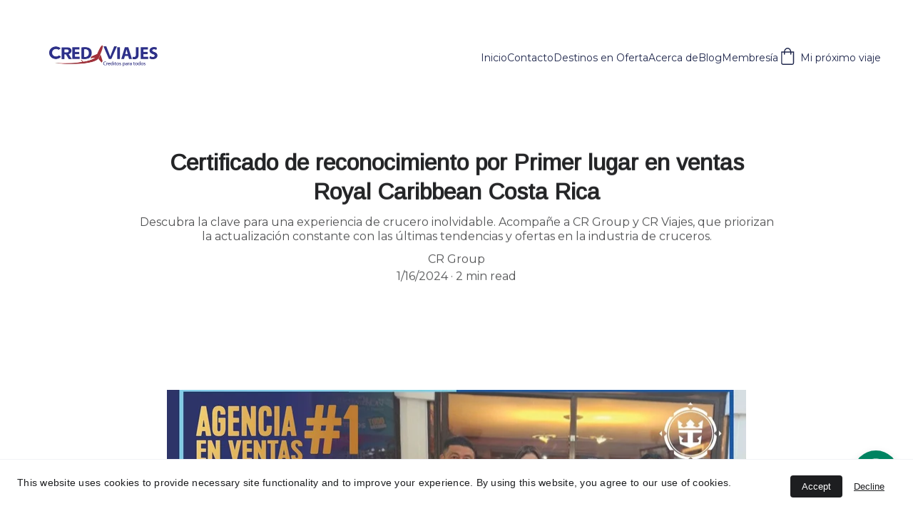

--- FILE ---
content_type: text/html
request_url: https://crediviajescr.com/blog-primer-lugar-en-ventas-royal-caribbean-costa-rica
body_size: 23748
content:
<!DOCTYPE html><html lang="es"> <head><meta charset="utf-8"><meta name="viewport" content="width=device-width, initial-scale=1.0"><meta name="generator" content="Hostinger Website Builder"><!--[--><title>Certificado de reconocimiento por Primer lugar en ventas Royal Caribbean Costa Rica | Credi Viajes agencia de viajes mayorista y tour operador</title><meta name="description" content="Descubra la clave para una experiencia de crucero inolvidable. Acompañe a CR Group y CR Viajes, que priorizan la actualización constante con las últimas tendencias y ofertas en la industria de cruceros."><link rel="icon" href="https://assets.zyrosite.com/cdn-cgi/image/format=auto,w=192,h=192,fit=crop,f=png/YD0j7n0anMF2L8D5/dark-green-and-gold-luxury-modern-facebook-profile-picture-7-YBgoMJ9J99uBe6j8.png"><link rel="apple-touch-icon" href="https://assets.zyrosite.com/cdn-cgi/image/format=auto,w=192,h=192,fit=crop,f=png/YD0j7n0anMF2L8D5/dark-green-and-gold-luxury-modern-facebook-profile-picture-7-YBgoMJ9J99uBe6j8.png"><meta content="https://www.crediviajescr.com/blog-primer-lugar-en-ventas-royal-caribbean-costa-rica" property="og:url"><link rel="canonical" href="https://www.crediviajescr.com/blog-primer-lugar-en-ventas-royal-caribbean-costa-rica"><meta content="Certificado de reconocimiento por Primer lugar en ventas Royal Caribbean Costa Rica | Credi Viajes agencia de viajes mayorista y tour operador" property="og:title"><meta name="twitter:title" content="Certificado de reconocimiento por Primer lugar en ventas Royal Caribbean Costa Rica | Credi Viajes agencia de viajes mayorista y tour operador"><meta content="website" property="og:type"><meta property="og:description" content="Descubra la clave para una experiencia de crucero inolvidable. Acompañe a CR Group y CR Viajes, que priorizan la actualización constante con las últimas tendencias y ofertas en la industria de cruceros."><meta name="twitter:description" content="Descubra la clave para una experiencia de crucero inolvidable. Acompañe a CR Group y CR Viajes, que priorizan la actualización constante con las últimas tendencias y ofertas en la industria de cruceros."><meta property="og:site_name" content="Credi Viajes agencia de viajes mayorista y tour operador"><!----><meta content="https://assets.zyrosite.com/cdn-cgi/image/format=auto,w=1200,h=630,fit=crop,f=jpeg/YD0j7n0anMF2L8D5/cr-group-royal-carrebbean-AGBv1o0p7wu0v397.jpeg" property="og:image"><meta content="https://assets.zyrosite.com/cdn-cgi/image/format=auto,w=1200,h=630,fit=crop,f=jpeg/YD0j7n0anMF2L8D5/cr-group-royal-carrebbean-AGBv1o0p7wu0v397.jpeg" name="twitter:image"><meta content="" property="og:image:alt"><meta content="" name="twitter:image:alt"><meta name="twitter:card" content="summary_large_image"><!----><link rel="preconnect"><!----><!----><!----><!----><!--[--><link rel="alternate" hreflang="x-default" href="https://www.crediviajescr.com/blog-primer-lugar-en-ventas-royal-caribbean-costa-rica"><!--]--><link href="https://cdn.zyrosite.com/u1/google-fonts/font-faces?family=Arimo:wght@400&amp;family=Montserrat:wght@400&amp;family=Roboto:wght@400&amp;family=DM+Sans:wght@400&amp;display=swap" rel="preconnect" crossorigin="true"><link href="https://cdn.zyrosite.com/u1/google-fonts/font-faces?family=Arimo:wght@400&amp;family=Montserrat:wght@400&amp;family=Roboto:wght@400&amp;family=DM+Sans:wght@400&amp;display=swap" rel="preload" as="style"><link href="https://cdn.zyrosite.com/u1/google-fonts/font-faces?family=Arimo:wght@400&amp;family=Montserrat:wght@400&amp;family=Roboto:wght@400&amp;family=DM+Sans:wght@400&amp;display=swap" rel="stylesheet" referrerpolicy="no-referrer"><!--]--><style>
	
		@font-face {
			font-family: FaricyNewBold;
			src: url('https://assets.zyrosite.com/YD0j7n0anMF2L8D5/FaricyNewBold .woff2') format('woff2');
			font-display: swap;
		}
	
		@font-face {
			font-family: FaricyNewRegular;
			src: url('https://assets.zyrosite.com/YD0j7n0anMF2L8D5/FaricyNewRegular .woff2') format('woff2');
			font-display: swap;
		}
	
		@font-face {
			font-family: Quebec Regular;
			src: url('https://assets.zyrosite.com/YD0j7n0anMF2L8D5/Quebec Regular.woff2') format('woff2');
			font-display: swap;
		}
	</style><link rel="prefetch" href="https://assets.zyrosite.com/YD0j7n0anMF2L8D5/traffic.txt"><script>(function(){const postDate = null;

			const currentDate = new Date().setHours(0, 0, 0, 0);
			const postPublishDate = new Date(postDate).setHours(0, 0, 0, 0);

			if (postPublishDate && currentDate < postPublishDate) {
				window.location.replace('/');
			}
		})();</script><link rel="stylesheet" href="/_astro-1742326947789/_slug_.C30Uj8y-.css">
<style>:root{--color-meteorite-dark: #2f1c6a;--color-meteorite-dark-2: #1F1346;--color-meteorite: #8c85ff;--color-meteorite-light: #d5dfff;--color-primary-dark: #5025d1;--color-primary: #673de6;--color-primary-light: #ebe4ff;--color-primary-charts: #B39EF3;--color-danger-dark: #d63163;--color-danger: #fc5185;--color-danger-light: #ffe8ef;--color-danger-charts: #FEA8C2;--color-warning-dark: #fea419;--color-warning-dark-2: #9F6000;--color-warning-charts: #FFD28C;--color-warning: #ffcd35;--color-warning-light: #fff8e2;--color-success-dark: #008361;--color-success: #00b090;--color-success-light: #def4f0;--color-dark: #1d1e20;--color-gray-dark: #36344d;--color-gray: #727586;--color-gray-border: #dadce0;--color-gray-light: #f2f3f6;--color-light: #fff;--color-azure: #357df9;--color-azure-light: #e3ebf9;--color-azure-dark: #265ab2;--color-indigo: #6366F1}.whats-app-bubble{position:fixed;right:20px;bottom:24px;z-index:1000;display:flex;cursor:pointer;border-radius:100px;box-shadow:#00000026 0 4px 12px}#wtpQualitySign_fixedCSS,#wtpQualitySign_popupCSS{bottom:10px!important}#wtpQualitySign_fixedCSS{z-index:17!important}#wtpQualitySign_popupCSS{z-index:18!important}
</style></head>  <body> <div> <style>astro-island,astro-slot,astro-static-slot{display:contents}</style><script>(()=>{var e=async t=>{await(await t())()};(self.Astro||(self.Astro={})).only=e;window.dispatchEvent(new Event("astro:only"));})();;(()=>{var A=Object.defineProperty;var g=(i,o,a)=>o in i?A(i,o,{enumerable:!0,configurable:!0,writable:!0,value:a}):i[o]=a;var d=(i,o,a)=>g(i,typeof o!="symbol"?o+"":o,a);{let i={0:t=>m(t),1:t=>a(t),2:t=>new RegExp(t),3:t=>new Date(t),4:t=>new Map(a(t)),5:t=>new Set(a(t)),6:t=>BigInt(t),7:t=>new URL(t),8:t=>new Uint8Array(t),9:t=>new Uint16Array(t),10:t=>new Uint32Array(t),11:t=>1/0*t},o=t=>{let[l,e]=t;return l in i?i[l](e):void 0},a=t=>t.map(o),m=t=>typeof t!="object"||t===null?t:Object.fromEntries(Object.entries(t).map(([l,e])=>[l,o(e)]));class y extends HTMLElement{constructor(){super(...arguments);d(this,"Component");d(this,"hydrator");d(this,"hydrate",async()=>{var b;if(!this.hydrator||!this.isConnected)return;let e=(b=this.parentElement)==null?void 0:b.closest("astro-island[ssr]");if(e){e.addEventListener("astro:hydrate",this.hydrate,{once:!0});return}let c=this.querySelectorAll("astro-slot"),n={},h=this.querySelectorAll("template[data-astro-template]");for(let r of h){let s=r.closest(this.tagName);s!=null&&s.isSameNode(this)&&(n[r.getAttribute("data-astro-template")||"default"]=r.innerHTML,r.remove())}for(let r of c){let s=r.closest(this.tagName);s!=null&&s.isSameNode(this)&&(n[r.getAttribute("name")||"default"]=r.innerHTML)}let p;try{p=this.hasAttribute("props")?m(JSON.parse(this.getAttribute("props"))):{}}catch(r){let s=this.getAttribute("component-url")||"<unknown>",v=this.getAttribute("component-export");throw v&&(s+=` (export ${v})`),console.error(`[hydrate] Error parsing props for component ${s}`,this.getAttribute("props"),r),r}let u;await this.hydrator(this)(this.Component,p,n,{client:this.getAttribute("client")}),this.removeAttribute("ssr"),this.dispatchEvent(new CustomEvent("astro:hydrate"))});d(this,"unmount",()=>{this.isConnected||this.dispatchEvent(new CustomEvent("astro:unmount"))})}disconnectedCallback(){document.removeEventListener("astro:after-swap",this.unmount),document.addEventListener("astro:after-swap",this.unmount,{once:!0})}connectedCallback(){if(!this.hasAttribute("await-children")||document.readyState==="interactive"||document.readyState==="complete")this.childrenConnectedCallback();else{let e=()=>{document.removeEventListener("DOMContentLoaded",e),c.disconnect(),this.childrenConnectedCallback()},c=new MutationObserver(()=>{var n;((n=this.lastChild)==null?void 0:n.nodeType)===Node.COMMENT_NODE&&this.lastChild.nodeValue==="astro:end"&&(this.lastChild.remove(),e())});c.observe(this,{childList:!0}),document.addEventListener("DOMContentLoaded",e)}}async childrenConnectedCallback(){let e=this.getAttribute("before-hydration-url");e&&await import(e),this.start()}async start(){let e=JSON.parse(this.getAttribute("opts")),c=this.getAttribute("client");if(Astro[c]===void 0){window.addEventListener(`astro:${c}`,()=>this.start(),{once:!0});return}try{await Astro[c](async()=>{let n=this.getAttribute("renderer-url"),[h,{default:p}]=await Promise.all([import(this.getAttribute("component-url")),n?import(n):()=>()=>{}]),u=this.getAttribute("component-export")||"default";if(!u.includes("."))this.Component=h[u];else{this.Component=h;for(let f of u.split("."))this.Component=this.Component[f]}return this.hydrator=p,this.hydrate},e,this)}catch(n){console.error(`[astro-island] Error hydrating ${this.getAttribute("component-url")}`,n)}}attributeChangedCallback(){this.hydrate()}}d(y,"observedAttributes",["props"]),customElements.get("astro-island")||customElements.define("astro-island",y)}})();</script><astro-island uid="6AgGy" component-url="/_astro-1742326947789/ClientHead.CNqMkzK5.js" component-export="default" renderer-url="/_astro-1742326947789/client.DcyYH9MA.js" props="{&quot;page-noindex&quot;:[0],&quot;canonical-url&quot;:[0,&quot;https://www.crediviajescr.com/blog-primer-lugar-en-ventas-royal-caribbean-costa-rica&quot;],&quot;site-meta&quot;:[0,{&quot;version&quot;:[0,188],&quot;template&quot;:[0,&quot;kerr&quot;],&quot;metaTitle&quot;:[0,&quot;Credi Viajes agencia de viajes mayorista y tour operador&quot;],&quot;ogImageAlt&quot;:[0,&quot;&quot;],&quot;faviconPath&quot;:[0,&quot;dark-green-and-gold-luxury-modern-facebook-profile-picture-7-YBgoMJ9J99uBe6j8.png&quot;],&quot;ogImagePath&quot;:[0,&quot;logo-crediviajes-01-YNqXVnQGgwSojBzj.png&quot;],&quot;defaultLocale&quot;:[0,&quot;system&quot;],&quot;ecommerceType&quot;:[0,&quot;zyro&quot;],&quot;faviconOrigin&quot;:[0,&quot;assets&quot;],&quot;ogImageOrigin&quot;:[0,&quot;assets&quot;],&quot;whatsAppNumber&quot;:[0,&quot;50661285963&quot;],&quot;whatsAppMessage&quot;:[0,&quot;%C2%BFEn%20qu%C3%A9%20podemos%20ayudarte?%20&quot;],&quot;ecommerceStoreId&quot;:[0,&quot;store_01H12Q348QZN8VZ46FQS1YJM6D&quot;],&quot;isCookieBarEnabled&quot;:[0,true],&quot;isPrivateModeActive&quot;:[0,false],&quot;demoEcommerceStoreId&quot;:[0,&quot;demo_01G0E9P2R0CFTNBWEEFCEV8EG5&quot;],&quot;shouldAddWWWPrefixToDomain&quot;:[0,true]}],&quot;domain&quot;:[0,&quot;www.crediviajescr.com&quot;]}" ssr="" client="only" opts="{&quot;name&quot;:&quot;ClientHead&quot;,&quot;value&quot;:&quot;vue&quot;}"></astro-island> <script>(()=>{var e=async t=>{await(await t())()};(self.Astro||(self.Astro={})).load=e;window.dispatchEvent(new Event("astro:load"));})();</script><astro-island uid="12n9rf" prefix="v1" component-url="/_astro-1742326947789/Page.DpZmR8le.js" component-export="default" renderer-url="/_astro-1742326947789/client.DcyYH9MA.js" props="{&quot;pageData&quot;:[0,{&quot;pages&quot;:[0,{&quot;home&quot;:[0,{&quot;meta&quot;:[0,{&quot;title&quot;:[0,&quot;Explora Ofertas de Destinos Turísticos y Recomendaciones de Viaje&quot;],&quot;noindex&quot;:[0,true],&quot;keywords&quot;:[1,[[0,&quot;destinos turísticos&quot;],[0,&quot;recomendaciones de viaje&quot;],[0,&quot;turismo experto&quot;]]],&quot;password&quot;:[0,&quot;&quot;],&quot;ogImageAlt&quot;:[0,&quot;&quot;],&quot;description&quot;:[0,&quot;Descubre los mejores destinos turísticos y obtén recomendaciones de viaje de expertos en turismo. Únete a nuestra comunidad de viajeros y planifica tus aventuras con consejos útiles e inspiradoras experiencias de viaje.&quot;],&quot;focusKeyword&quot;:[0,&quot;destinos turísticos&quot;],&quot;passwordDesign&quot;:[0,&quot;default&quot;],&quot;passwordBackText&quot;:[0,&quot;Volver a&quot;],&quot;passwordButtonText&quot;:[0,&quot;Ingresar&quot;],&quot;passwordHeadingText&quot;:[0,&quot;Área de visitante&quot;],&quot;passwordSubheadingText&quot;:[0,&quot;Por favor, ingresa la contraseña para acceder a la página&quot;],&quot;passwordPlaceholderText&quot;:[0,&quot;Ingresa la contraseña&quot;]}],&quot;name&quot;:[0,&quot;Inicio&quot;],&quot;slug&quot;:[0,&quot;&quot;],&quot;type&quot;:[0,&quot;default&quot;],&quot;blocks&quot;:[1,[[0,&quot;8R6cUfzFD&quot;],[0,&quot;pqdnbC6XH&quot;],[0,&quot;CQio72wyy&quot;],[0,&quot;m1-t3S342&quot;],[0,&quot;31DHfdoYq&quot;]]]}],&quot;z1Q8IO&quot;:[0,{&quot;meta&quot;:[0,{&quot;title&quot;:[0,&quot;Hospedaje The Falls Resort Boutique&quot;],&quot;description&quot;:[0,&quot;The Falls Resort es un encantador hotel boutique ubicado en la zona turística de la ladera de Manuel Antonio. Rodeado de selva y exuberantes jardines tropicales, el hotel es un oasis de paz y tranq...&quot;],&quot;ogImagePath&quot;:[0,&quot;https://cdn.zyrosite.com/cdn-ecommerce/store_01H12Q348QZN8VZ46FQS1YJM6D%2Fassets%2F1689787981114-Divisamar%20crediviajes%20hospedaje%20(1).png&quot;],&quot;ogImageOrigin&quot;:[0,&quot;other&quot;],&quot;ogImageAlt&quot;:[0,&quot;Hospedaje The Falls Resort Boutique&quot;]}],&quot;name&quot;:[0,&quot;Hospedaje The Falls Resort Boutique&quot;],&quot;type&quot;:[0,&quot;ecommerce-product&quot;],&quot;blocks&quot;:[1,[[0,&quot;zfq3zQ&quot;]]],&quot;productId&quot;:[0,&quot;prod_01H5QKT22KG90J723Z761ZQF0Y&quot;],&quot;slug&quot;:[0,&quot;hospedaje-the-falls-resort-boutique&quot;]}],&quot;z1rWUC&quot;:[0,{&quot;date&quot;:[0,&quot;2024-01-16T18:10:20.458Z&quot;],&quot;meta&quot;:[0,{&quot;title&quot;:[0,&quot;Certificado de reconocimiento por Primer lugar en ventas Royal Caribbean Costa Rica&quot;],&quot;authorName&quot;:[0,&quot;CR Group&quot;],&quot;ogImageAlt&quot;:[0,&quot;&quot;],&quot;description&quot;:[0,&quot;Descubra la clave para una experiencia de crucero inolvidable. Acompañe a CR Group y CR Viajes, que priorizan la actualización constante con las últimas tendencias y ofertas en la industria de cruceros.&quot;],&quot;ogImagePath&quot;:[0,&quot;cr-group-royal-carrebbean-AGBv1o0p7wu0v397.jpeg&quot;],&quot;ogImageOrigin&quot;:[0,&quot;assets&quot;]}],&quot;name&quot;:[0,&quot;Certificado de reconocimiento por Primer lugar en ventas Royal Caribbean Costa Rica&quot;],&quot;slug&quot;:[0,&quot;blog-primer-lugar-en-ventas-royal-caribbean-costa-rica&quot;],&quot;type&quot;:[0,&quot;blog&quot;],&quot;blocks&quot;:[1,[[0,&quot;zkzzH-&quot;],[0,&quot;zI5o7E&quot;]]],&quot;isDraft&quot;:[0,false],&quot;categories&quot;:[1,[]],&quot;coverImageAlt&quot;:[0,&quot;&quot;],&quot;minutesToRead&quot;:[0,&quot;2&quot;],&quot;coverImagePath&quot;:[0,&quot;cr-group-royal-carrebbean-AGBv1o0p7wu0v397.jpeg&quot;],&quot;coverImageOrigin&quot;:[0,&quot;assets&quot;]}],&quot;z2KbL_&quot;:[0,{&quot;meta&quot;:[0,{&quot;title&quot;:[0,&quot;Boca Tapada&quot;],&quot;description&quot;:[0,&quot;3 días y 2 noches con desayunos incluidos. Disfruta de un tour gratis.¡Descubre Boca Tapada por solo $199 para dos personas! &quot;],&quot;ogImagePath&quot;:[0,&quot;https://cdn.zyrosite.com/cdn-ecommerce/store_01H12Q348QZN8VZ46FQS1YJM6D%2Fassets%2F1708215335795-Boca%20Tapada.png&quot;],&quot;ogImageOrigin&quot;:[0,&quot;other&quot;],&quot;ogImageAlt&quot;:[0,&quot;Boca Tapada&quot;]}],&quot;name&quot;:[0,&quot;Boca Tapada&quot;],&quot;type&quot;:[0,&quot;ecommerce-product&quot;],&quot;blocks&quot;:[1,[[0,&quot;zRWhiC&quot;]]],&quot;productId&quot;:[0,&quot;prod_01HPWSFKM2F59WDYGJ22FT4FXH&quot;],&quot;slug&quot;:[0,&quot;boca-tapada&quot;]}],&quot;z2LIaz&quot;:[0,{&quot;meta&quot;:[0,{&quot;title&quot;:[0,&quot;Tierra de Faraones con Alejandría y Mar Rojo&quot;],&quot;description&quot;:[0,&quot;Explora Egipto en 10 Días: Tierra de Faraones con Alejandría y Mar RojoDuración: 10 días.Precio: Desde $1,966 por persona.Incluye:Recorrido en autocar con guía en español.Seguro básico de viaje.Des...&quot;],&quot;ogImagePath&quot;:[0,&quot;https://cdn.zyrosite.com/cdn-ecommerce/store_01H12Q348QZN8VZ46FQS1YJM6D%2Fassets%2F1696443668894-Egipto%20(1).png&quot;],&quot;ogImageOrigin&quot;:[0,&quot;other&quot;],&quot;ogImageAlt&quot;:[0,&quot;Tierra de Faraones con Alejandría y Mar Rojo&quot;]}],&quot;name&quot;:[0,&quot;Tierra de Faraones con Alejandría y Mar Rojo&quot;],&quot;type&quot;:[0,&quot;ecommerce-product&quot;],&quot;blocks&quot;:[1,[[0,&quot;zwjLkH&quot;]]],&quot;productId&quot;:[0,&quot;prod_01HBXYTSGH892F36Y8C8ABWPYM&quot;],&quot;slug&quot;:[0,&quot;tierra-de-faraones-con-alejandria-y-mar-rojo&quot;]}],&quot;z2TAxp&quot;:[0,{&quot;meta&quot;:[0,{&quot;title&quot;:[0,&quot;Consejos y Noticias Sobre Turismo&quot;],&quot;noindex&quot;:[0,true],&quot;keywords&quot;:[1,[[0,&quot;destinos fascinantes&quot;],[0,&quot;consejos de expertos en turismo&quot;],[0,&quot;noticias sobre turismo&quot;]]],&quot;description&quot;:[0,&quot;Explora destinos fascinantes y recibe consejos de expertos en turismo. Mantente al día con las últimas noticias sobre turismo nacional e internacional para planificar tus vacaciones perfectas y disfrutar al máximo de tus viajes.&quot;],&quot;focusKeyword&quot;:[0,&quot;noticias sobre turismo&quot;]}],&quot;name&quot;:[0,&quot;Blog&quot;],&quot;slug&quot;:[0,&quot;noticias-sobre-turismo&quot;],&quot;type&quot;:[0,&quot;default&quot;],&quot;blocks&quot;:[1,[[0,&quot;zZ-51S&quot;],[0,&quot;zpbZi5&quot;]]]}],&quot;z2xtim&quot;:[0,{&quot;meta&quot;:[0,{&quot;title&quot;:[0,&quot;Bogotá + Medellín &quot;],&quot;description&quot;:[0,&quot;⦁ Boletos aéreos San José - Bogotá- Medellín- San José. ⦁ Transfer Aeropuerto – Hotel – Aeropuerto en servicio Privado. ⦁ Alojamiento 3 Noches en Bogotá (Hotel Andes Plaza, Hotel Viaggio nueve tres...&quot;],&quot;ogImagePath&quot;:[0,&quot;https://cdn.zyrosite.com/cdn-ecommerce/store_01H12Q348QZN8VZ46FQS1YJM6D%2Fassets%2F1708212307680-Colombia.png&quot;],&quot;ogImageOrigin&quot;:[0,&quot;other&quot;],&quot;ogImageAlt&quot;:[0,&quot;Bogotá + Medellín &quot;]}],&quot;name&quot;:[0,&quot;Bogotá + Medellín &quot;],&quot;type&quot;:[0,&quot;ecommerce-product&quot;],&quot;blocks&quot;:[1,[[0,&quot;zhSSpj&quot;]]],&quot;productId&quot;:[0,&quot;prod_01HPWPSWQB8C7JTQ5Q6EP4T39G&quot;],&quot;slug&quot;:[0,&quot;bogota-medellin-&quot;]}],&quot;z3PEsu&quot;:[0,{&quot;meta&quot;:[0,{&quot;title&quot;:[0,&quot;Italia &quot;],&quot;description&quot;:[0,&quot;Servicios Generales: Recorrido en autocar con guía en español y portugués, seguro básico de viaje, hotel y desayuno tipo buffet.Incluye traslado de llegadaVisita panorámica en: Venecia, Florencia, ...&quot;],&quot;ogImagePath&quot;:[0,&quot;https://cdn.zyrosite.com/cdn-ecommerce/store_01H12Q348QZN8VZ46FQS1YJM6D%2Fassets%2F1685472352854-WhatsApp%20Image%202023-05-22%20at%201.37.27%20PM.jpeg&quot;],&quot;ogImageOrigin&quot;:[0,&quot;other&quot;],&quot;ogImageAlt&quot;:[0,&quot;Italia &quot;]}],&quot;name&quot;:[0,&quot;Italia &quot;],&quot;type&quot;:[0,&quot;ecommerce-product&quot;],&quot;blocks&quot;:[1,[[0,&quot;zqUO_o&quot;]]],&quot;productId&quot;:[0,&quot;prod_01H1PZXJPBPRJE3D8YTZ8EACWN&quot;],&quot;slug&quot;:[0,&quot;italia--z3pesu&quot;]}],&quot;z5Ovzw&quot;:[0,{&quot;meta&quot;:[0,{&quot;title&quot;:[0,&quot;Puerto Vallarta &quot;],&quot;description&quot;:[0,&quot;Puerto VallartaEl precio incluyeFecha De Viaje: Del 1 al 31 de agosto 2023Hotel: Riu JaliscoHabitación: H. Doble $555, menores $139 (de 3 a 12 años)Tiempo De Hospedaje: 4 días y 3 noches.*Aplican r...&quot;],&quot;ogImagePath&quot;:[0,&quot;https://cdn.zyrosite.com/cdn-ecommerce/store_01H12Q348QZN8VZ46FQS1YJM6D%2Fassets%2F1693519273343-1.png&quot;],&quot;ogImageOrigin&quot;:[0,&quot;other&quot;],&quot;ogImageAlt&quot;:[0,&quot;Puerto Vallarta &quot;]}],&quot;name&quot;:[0,&quot;Puerto Vallarta &quot;],&quot;type&quot;:[0,&quot;ecommerce-product&quot;],&quot;blocks&quot;:[1,[[0,&quot;z8gBV9&quot;]]],&quot;productId&quot;:[0,&quot;prod_01H96T564YX9EQ7FYT54K24HCB&quot;],&quot;slug&quot;:[0,&quot;puerto-vallarta-&quot;]}],&quot;z9nvaR&quot;:[0,{&quot;meta&quot;:[0,{&quot;title&quot;:[0,&quot;Villa Sol: Tu Refugio Perfecto&quot;],&quot;description&quot;:[0,&quot;Tipo de Estadía: Fin de semana o entre semana.Duración: 3 días y 2 noches.Alojamiento: Habitación hotelera estándar en ocupación doble.Capacidad: Perfecta para 2 personas adultas.Incluye: Desayunos...&quot;],&quot;ogImagePath&quot;:[0,&quot;https://cdn.zyrosite.com/cdn-ecommerce/store_01H12Q348QZN8VZ46FQS1YJM6D%2Fassets%2F1696097440675-Villa%20Sol.jpg&quot;],&quot;ogImageOrigin&quot;:[0,&quot;other&quot;],&quot;ogImageAlt&quot;:[0,&quot;Villa Sol: Tu Refugio Perfecto&quot;]}],&quot;name&quot;:[0,&quot;Villa Sol: Tu Refugio Perfecto&quot;],&quot;type&quot;:[0,&quot;ecommerce-product&quot;],&quot;blocks&quot;:[1,[[0,&quot;zeobKR&quot;]]],&quot;productId&quot;:[0,&quot;prod_01HBKMQY3EE17V04THC8N7P7BC&quot;],&quot;slug&quot;:[0,&quot;villa-sol-tu-refugio-perfecto&quot;]}],&quot;z9tS4D&quot;:[0,{&quot;date&quot;:[0,&quot;2023-07-05T17:46:27.944Z&quot;],&quot;meta&quot;:[0,{&quot;title&quot;:[0,&quot;Cuidando tu Bienestar en Cada Aventura:&quot;],&quot;authorName&quot;:[0,&quot;Credi Viajes&quot;],&quot;ogImageAlt&quot;:[0,&quot;&quot;],&quot;description&quot;:[0,&quot;La Alianza Comercial entre Credi Viajes y Asembis&quot;],&quot;ogImagePath&quot;:[0,&quot;viajero-inteligente-1-AoPE80KEBnSwM8Qb.png&quot;],&quot;ogImageOrigin&quot;:[0,&quot;assets&quot;]}],&quot;name&quot;:[0,&quot;Cuidando tu Bienestar en Cada Aventura:&quot;],&quot;slug&quot;:[0,&quot;cuidando-tu-bienestar-en-cada-aventura&quot;],&quot;type&quot;:[0,&quot;blog&quot;],&quot;blocks&quot;:[1,[[0,&quot;z5k3od&quot;],[0,&quot;zxt65V&quot;]]],&quot;isDraft&quot;:[0,false],&quot;categories&quot;:[1,[[0,&quot;zNoYcV&quot;]]],&quot;coverImageAlt&quot;:[0,&quot;&quot;],&quot;minutesToRead&quot;:[0,&quot;2&quot;],&quot;coverImagePath&quot;:[0,&quot;viajero-inteligente-1-AoPE80KEBnSwM8Qb.png&quot;],&quot;coverImageOrigin&quot;:[0,&quot;assets&quot;]}],&quot;zALbFU&quot;:[0,{&quot;meta&quot;:[0,{&quot;title&quot;:[0,&quot;Los Cabos &quot;],&quot;description&quot;:[0,&quot;Los CabosEl precio incluyeFecha De Viaje: Del 17 al 31 de agosto 2023Hotel: RIU Santa FeHabitación: H. Doble $675, menores $169 (de 3 a 12 años)Tiempo De Hospedaje: 4 días y 3 noches.*Aplican restr...&quot;],&quot;ogImagePath&quot;:[0,&quot;https://cdn.zyrosite.com/cdn-ecommerce/store_01H12Q348QZN8VZ46FQS1YJM6D%2Fassets%2F1693521082696-1.png&quot;],&quot;ogImageOrigin&quot;:[0,&quot;other&quot;],&quot;ogImageAlt&quot;:[0,&quot;Los Cabos &quot;]}],&quot;name&quot;:[0,&quot;Los Cabos &quot;],&quot;type&quot;:[0,&quot;ecommerce-product&quot;],&quot;blocks&quot;:[1,[[0,&quot;zhDU30&quot;]]],&quot;productId&quot;:[0,&quot;prod_01H96VVNK8T6TGDJRKV6PTYDDD&quot;],&quot;slug&quot;:[0,&quot;los-cabos-&quot;]}],&quot;zAPYbw&quot;:[0,{&quot;meta&quot;:[0,{&quot;title&quot;:[0,&quot;Grandes Capitales: Descubre Pekín, Tokio y Kioto&quot;],&quot;description&quot;:[0,&quot;Grandes Capitales: Descubre Pekín, Tokio y Kioto 8 díasPrecio desde: $2,824Incluye:Recorrido en autocar con guía en español.Seguro básico de viaje.Alojamiento en hoteles.Desayuno tipo buffet.Trasla...&quot;],&quot;ogImagePath&quot;:[0,&quot;https://cdn.zyrosite.com/cdn-ecommerce/store_01H12Q348QZN8VZ46FQS1YJM6D%2Fassets%2F1696528239971-3.png&quot;],&quot;ogImageOrigin&quot;:[0,&quot;other&quot;],&quot;ogImageAlt&quot;:[0,&quot;Grandes Capitales: Descubre Pekín, Tokio y Kioto&quot;]}],&quot;name&quot;:[0,&quot;Grandes Capitales: Descubre Pekín, Tokio y Kioto&quot;],&quot;type&quot;:[0,&quot;ecommerce-product&quot;],&quot;blocks&quot;:[1,[[0,&quot;z6-foa&quot;]]],&quot;productId&quot;:[0,&quot;prod_01HC0FRXNK1NMEZAN7YJFV5Q38&quot;],&quot;slug&quot;:[0,&quot;grandes-capitales-descubre-pekin-tokio-y-kioto&quot;]}],&quot;zBjyqc&quot;:[0,{&quot;meta&quot;:[0,{&quot;title&quot;:[0,&quot;Viajes Soñados: Servicio de viajes y Asesoramiento Experto&quot;],&quot;noindex&quot;:[0,true],&quot;keywords&quot;:[1,[[0,&quot;equipo dedicado&quot;],[0,&quot;asesoramiento experto&quot;],[0,&quot;servicio de viajes&quot;]]],&quot;password&quot;:[0,&quot;&quot;],&quot;ogImageAlt&quot;:[0,&quot;&quot;],&quot;description&quot;:[0,&quot;Descubre una alternativa confiable y accesible para hacer realidad tus sueños de viaje. Nuestro equipo dedicado y experimentado  en servicio de viajes, adaptado a tus necesidades y presupuesto. Desde escapadas de lujo hasta aventuras económicas, estamos aquí para guiarte en cada detalle.&quot;],&quot;focusKeyword&quot;:[0,&quot;servicio de viajes&quot;],&quot;passwordDesign&quot;:[0,&quot;default&quot;],&quot;passwordBackText&quot;:[0,&quot;Volver a&quot;],&quot;passwordButtonText&quot;:[0,&quot;Ingresar&quot;],&quot;passwordHeadingText&quot;:[0,&quot;Área de visitante&quot;],&quot;passwordSubheadingText&quot;:[0,&quot;Por favor, ingresa la contraseña para acceder a la página&quot;],&quot;passwordPlaceholderText&quot;:[0,&quot;Ingresa la contraseña&quot;]}],&quot;name&quot;:[0,&quot;Acerca de&quot;],&quot;slug&quot;:[0,&quot;servicio-de-viajes&quot;],&quot;type&quot;:[0,&quot;default&quot;],&quot;blocks&quot;:[1,[[0,&quot;zm5Aa9&quot;],[0,&quot;z0ko0K&quot;],[0,&quot;zeXsxz&quot;],[0,&quot;zN1kkw&quot;]]]}],&quot;zBwzB1&quot;:[0,{&quot;date&quot;:[0,&quot;2023-05-30T19:09:38.018Z&quot;],&quot;meta&quot;:[0,{&quot;title&quot;:[0,&quot;Navegando hacia la aventura:&quot;],&quot;authorName&quot;:[0,&quot;Credi Viajes&quot;],&quot;ogImageAlt&quot;:[0,&quot;&quot;],&quot;description&quot;:[0,&quot;¡Descubre las increíbles ventajas de los cruceros con Credi Viajes!&quot;],&quot;ogImagePath&quot;:[0,&quot;credi-viajes-crucero-ALpXXNJPlQFMXDg8.png&quot;],&quot;ogImageOrigin&quot;:[0,&quot;assets&quot;]}],&quot;name&quot;:[0,&quot;Navegando hacia la aventura:&quot;],&quot;slug&quot;:[0,&quot;navegando-hacia-la-aventura&quot;],&quot;type&quot;:[0,&quot;blog&quot;],&quot;blocks&quot;:[1,[[0,&quot;zHEpjl&quot;],[0,&quot;zB01iw&quot;]]],&quot;isDraft&quot;:[0,false],&quot;categories&quot;:[1,[[0,&quot;zeLhNd&quot;]]],&quot;coverImageAlt&quot;:[0,&quot;&quot;],&quot;minutesToRead&quot;:[0,&quot;2&quot;],&quot;coverImagePath&quot;:[0,&quot;credi-viajes-crucero-ALpXXNJPlQFMXDg8.png&quot;],&quot;coverImageOrigin&quot;:[0,&quot;assets&quot;]}],&quot;zED5CN&quot;:[0,{&quot;meta&quot;:[0,{&quot;title&quot;:[0,&quot;Londres y Países Bajos&quot;],&quot;description&quot;:[0,&quot;Jerusalén, Belén, NazaretEl precio incluye Servicios Generales: Recorrido en autocar con guía en español, seguro básico de viaje y desayuno tipo buffet. Incluye traslado de llegada Visita Panorámic...&quot;],&quot;ogImagePath&quot;:[0,&quot;https://cdn.zyrosite.com/cdn-ecommerce/store_01H12Q348QZN8VZ46FQS1YJM6D%2Fassets%2F1684868070885-Tienda%20web%20crediviajes%20Versalles.png&quot;],&quot;ogImageOrigin&quot;:[0,&quot;other&quot;],&quot;ogImageAlt&quot;:[0,&quot;Londres y Países Bajos&quot;]}],&quot;name&quot;:[0,&quot;Londres y Países Bajos&quot;],&quot;type&quot;:[0,&quot;ecommerce-product&quot;],&quot;blocks&quot;:[1,[[0,&quot;zxOMtQ&quot;]]],&quot;productId&quot;:[0,&quot;prod_01H14ZD62GD76BPXJ3XY3TSM61&quot;],&quot;slug&quot;:[0,&quot;londres-y-paises-bajos-zed5cn&quot;]}],&quot;zETfjJ&quot;:[0,{&quot;meta&quot;:[0,{&quot;title&quot;:[0,&quot;San Francisco, Los Ángeles y Las Vegas&quot;],&quot;description&quot;:[0,&quot;San Francisco, Los Ángeles y Las Vegas 01 SAB. San Francisco.- Bienvenidos. Traslado al hotel y tiempo libre. Recibirá en la tarde información para el inicio de su circuito, o bien, a través de los...&quot;],&quot;ogImagePath&quot;:[0,&quot;https://cdn.zyrosite.com/cdn-ecommerce/store_01H12Q348QZN8VZ46FQS1YJM6D%2Fassets%2F1684793452109-Tienda%20web%20Los%20Angeles.png&quot;],&quot;ogImageOrigin&quot;:[0,&quot;other&quot;],&quot;ogImageAlt&quot;:[0,&quot;San Francisco, Los Ángeles y Las Vegas&quot;]}],&quot;name&quot;:[0,&quot;San Francisco, Los Ángeles y Las Vegas&quot;],&quot;type&quot;:[0,&quot;ecommerce-product&quot;],&quot;blocks&quot;:[1,[[0,&quot;zFzKYk&quot;]]],&quot;productId&quot;:[0,&quot;prod_01H14NEMNEGD9J7NT5PZ3Q9FBZ&quot;],&quot;slug&quot;:[0,&quot;san-francisco-los-angeles-y-las-vegas-zetfjj&quot;]}],&quot;zFMzgL&quot;:[0,{&quot;meta&quot;:[0,{&quot;title&quot;:[0,&quot;Hotel Naoz&quot;],&quot;description&quot;:[0,&quot;Quepos - Manuel Antonio, Costa Pacífico Central Desde $112 Alojamiento + desayunos&quot;],&quot;ogImagePath&quot;:[0,&quot;https://cdn.zyrosite.com/cdn-ecommerce/store_01H12Q348QZN8VZ46FQS1YJM6D%2Fassets%2F1689629136665-noah.jpg&quot;],&quot;ogImageOrigin&quot;:[0,&quot;other&quot;],&quot;ogImageAlt&quot;:[0,&quot;Hotel Naoz&quot;]}],&quot;name&quot;:[0,&quot;Hotel Naoz&quot;],&quot;type&quot;:[0,&quot;ecommerce-product&quot;],&quot;blocks&quot;:[1,[[0,&quot;zTVS8j&quot;]]],&quot;productId&quot;:[0,&quot;prod_01H5JWWA7C92M6TN059BXCA1QY&quot;],&quot;slug&quot;:[0,&quot;hotel-naoz&quot;]}],&quot;zH9KMx&quot;:[0,{&quot;meta&quot;:[0,{&quot;title&quot;:[0,&quot;Explora Vietnam y Tailandia en 13 Días&quot;],&quot;description&quot;:[0,&quot;Precio desde: $1,915Incluye:Recorrido en autocar con guía en español.Seguro básico de viaje.Desayuno tipo buffet.Traslado de llegada y traslado de salida con personal de habla inglesa.Paseo en cicl...&quot;],&quot;ogImagePath&quot;:[0,&quot;https://cdn.zyrosite.com/cdn-ecommerce/store_01H12Q348QZN8VZ46FQS1YJM6D%2Fassets%2F1696520705390-1.png&quot;],&quot;ogImageOrigin&quot;:[0,&quot;other&quot;],&quot;ogImageAlt&quot;:[0,&quot;Explora Vietnam y Tailandia en 13 Días&quot;]}],&quot;name&quot;:[0,&quot;Explora Vietnam y Tailandia en 13 Días&quot;],&quot;type&quot;:[0,&quot;ecommerce-product&quot;],&quot;blocks&quot;:[1,[[0,&quot;zBClvd&quot;]]],&quot;productId&quot;:[0,&quot;prod_01HC087JSKAHDCN8SKJ2S03ZBG&quot;],&quot;slug&quot;:[0,&quot;explora-vietnam-y-tailandia-en-13-dias&quot;]}],&quot;zHOBJe&quot;:[0,{&quot;date&quot;:[0,&quot;2023-10-03T19:38:47.258Z&quot;],&quot;meta&quot;:[0,{&quot;title&quot;:[0,&quot;Protege tu viaje&quot;],&quot;authorName&quot;:[0,&quot;Credi Viajes&quot;],&quot;ogImageAlt&quot;:[0,&quot;&quot;],&quot;description&quot;:[0,&quot;Consejos para Evitar Chinches en Europa&quot;],&quot;ogImagePath&quot;:[0,&quot;no-a-los-chinches-en-tu-hotel-A852Jk5pOWcp1DZ6.png&quot;],&quot;ogImageOrigin&quot;:[0,&quot;assets&quot;]}],&quot;name&quot;:[0,&quot;Protege tu viaje&quot;],&quot;slug&quot;:[0,&quot;protege-tu-viaje&quot;],&quot;type&quot;:[0,&quot;blog&quot;],&quot;blocks&quot;:[1,[[0,&quot;znm9WV&quot;],[0,&quot;zzJQsF&quot;]]],&quot;isDraft&quot;:[0,false],&quot;categories&quot;:[1,[[0,&quot;zpL3BW&quot;]]],&quot;coverImageAlt&quot;:[0,&quot;&quot;],&quot;minutesToRead&quot;:[0,&quot;3&quot;],&quot;coverImagePath&quot;:[0,&quot;no-a-los-chinches-en-tu-hotel-A852Jk5pOWcp1DZ6.png&quot;],&quot;coverImageOrigin&quot;:[0,&quot;assets&quot;]}],&quot;zHnX32&quot;:[0,{&quot;meta&quot;:[0,{&quot;title&quot;:[0,&quot;Descubre Dubái y lo Mejor de Emiratos Árabes&quot;],&quot;description&quot;:[0,&quot;Duración: 6 días.Precio por persona: Desde $1,499.Operador Turístico: EUROPAMUNDO.Salidas: Todos los jueves del año.Servicios Generales de EUROPAMUNDO:Recorrido en autocar con guía en español.Segur...&quot;],&quot;ogImagePath&quot;:[0,&quot;https://cdn.zyrosite.com/cdn-ecommerce/store_01H12Q348QZN8VZ46FQS1YJM6D%2Fassets%2F1696440168945-Duba%C3%83%C2%AD%20e%20Emiratos.png&quot;],&quot;ogImageOrigin&quot;:[0,&quot;other&quot;],&quot;ogImageAlt&quot;:[0,&quot;Descubre Dubái y lo Mejor de Emiratos Árabes&quot;]}],&quot;name&quot;:[0,&quot;Descubre Dubái y lo Mejor de Emiratos Árabes&quot;],&quot;type&quot;:[0,&quot;ecommerce-product&quot;],&quot;blocks&quot;:[1,[[0,&quot;zC60LA&quot;]]],&quot;productId&quot;:[0,&quot;prod_01HBXVEGAH6PHQRCE2BQ9H3HAZ&quot;],&quot;slug&quot;:[0,&quot;descubre-dubai-y-lo-mejor-de-emiratos-arabes&quot;]}],&quot;zIQot3&quot;:[0,{&quot;meta&quot;:[0,{&quot;title&quot;:[0,&quot;Paseo Mexicano&quot;],&quot;description&quot;:[0,&quot;Ciudad de México, Teotihuacán, PueblaEl precio incluyeServicios Generales: Recorrido en autocar con guía en español, seguro básico de viaje, desayuno continental. Incluye traslado de llegada Barco:...&quot;],&quot;ogImagePath&quot;:[0,&quot;https://cdn.zyrosite.com/cdn-ecommerce/store_01H12Q348QZN8VZ46FQS1YJM6D%2Fassets%2F1684864580819-Tienda%20web%20Mexico.png&quot;],&quot;ogImageOrigin&quot;:[0,&quot;other&quot;],&quot;ogImageAlt&quot;:[0,&quot;Paseo Mexicano&quot;]}],&quot;name&quot;:[0,&quot;Paseo Mexicano&quot;],&quot;type&quot;:[0,&quot;ecommerce-product&quot;],&quot;blocks&quot;:[1,[[0,&quot;zB2Mg4&quot;]]],&quot;productId&quot;:[0,&quot;prod_01H14WCX8QDVHEMV9S78E8SXAJ&quot;],&quot;slug&quot;:[0,&quot;paseo-mexicano-ziqot3&quot;]}],&quot;zKvn7L&quot;:[0,{&quot;meta&quot;:[0,{&quot;title&quot;:[0,&quot;Hospedaje Le Priss Hotel \t&quot;],&quot;description&quot;:[0,&quot;El Hotel Le Priss se encuentra en Quepos y cuenta con una piscina al aire libre. Hay conexión Wi-Fi gratuita disponible. Cada habitación está equipada con televisión vía satélite y aire acondiciona...&quot;],&quot;ogImagePath&quot;:[0,&quot;https://cdn.zyrosite.com/cdn-ecommerce/store_01H12Q348QZN8VZ46FQS1YJM6D%2Fassets%2F1689880952061-priss%20crediviajes%20hospedaje%20(1).png&quot;],&quot;ogImageOrigin&quot;:[0,&quot;other&quot;],&quot;ogImageAlt&quot;:[0,&quot;Hospedaje Le Priss Hotel \t&quot;]}],&quot;name&quot;:[0,&quot;Hospedaje Le Priss Hotel \t&quot;],&quot;type&quot;:[0,&quot;ecommerce-product&quot;],&quot;blocks&quot;:[1,[[0,&quot;z65q5D&quot;]]],&quot;productId&quot;:[0,&quot;prod_01H5TC880VM1023T1TNACJR59Y&quot;],&quot;slug&quot;:[0,&quot;hospedaje-le-priss-hotel-&quot;]}],&quot;zN4HkQ&quot;:[0,{&quot;meta&quot;:[0,{&quot;title&quot;:[0,&quot;Destinos Impresionantes y Ofertas Especiales&quot;],&quot;noindex&quot;:[0,true],&quot;keywords&quot;:[1,[[0,&quot;destinos impresionantes&quot;],[0,&quot;ofertas especiales&quot;],[0,&quot;comunidad de viajes&quot;]]],&quot;password&quot;:[0,true],&quot;ogImageAlt&quot;:[0,&quot;&quot;],&quot;description&quot;:[0,&quot;Descubre contenido exclusivo sobre destinos impresionantes, ofertas especiales y eventos únicos en nuestra comunidad de viajes. Obtén acceso privilegiado y transforma tus viajes en experiencias extraordinarias.&quot;],&quot;ogImagePath&quot;:[0,&quot;beneficios-6-AGBML9zNpkU240jR.png&quot;],&quot;focusKeyword&quot;:[0,&quot;ofertas especiales&quot;],&quot;ogImageOrigin&quot;:[0,&quot;assets&quot;],&quot;passwordDesign&quot;:[0,&quot;default&quot;],&quot;passwordBackText&quot;:[0,&quot;Volver a&quot;],&quot;passwordButtonText&quot;:[0,&quot;Ingresar&quot;],&quot;passwordHeadingText&quot;:[0,&quot;Socios Credi Viajes&quot;],&quot;passwordSubheadingText&quot;:[0,&quot;Por favor, ingresa la contraseña para acceder a la página&quot;],&quot;passwordPlaceholderText&quot;:[0,&quot;Ingresa la contraseña&quot;]}],&quot;name&quot;:[0,&quot;Membresía&quot;],&quot;slug&quot;:[0,&quot;membresia-ofertas-especiales&quot;],&quot;type&quot;:[0,&quot;default&quot;],&quot;blocks&quot;:[1,[]]}],&quot;zOH3Yd&quot;:[0,{&quot;date&quot;:[0,&quot;2023-06-26T23:21:06.764Z&quot;],&quot;meta&quot;:[0,{&quot;title&quot;:[0,&quot;Consejos Esenciales Para Viajeros Principiantes&quot;],&quot;authorName&quot;:[0,&quot;Credi Viajes&quot;],&quot;ogImageAlt&quot;:[0,&quot;&quot;],&quot;description&quot;:[0,&quot;Consejos esenciales para viajeros principiantes: ¡Viaja con confianza!&quot;],&quot;ogImagePath&quot;:[0,&quot;viajero-inteligente-Aq20gOWQ6Osrwnyb.png&quot;],&quot;ogImageOrigin&quot;:[0,&quot;assets&quot;]}],&quot;name&quot;:[0,&quot;Consejos Esenciales Para Viajeros Principiantes&quot;],&quot;slug&quot;:[0,&quot;consejos-esenciales-para-viajeros-principiantes&quot;],&quot;type&quot;:[0,&quot;blog&quot;],&quot;blocks&quot;:[1,[[0,&quot;z2sN7r&quot;],[0,&quot;zpzK7t&quot;]]],&quot;isDraft&quot;:[0,false],&quot;categories&quot;:[1,[[0,&quot;zpL3BW&quot;]]],&quot;coverImageAlt&quot;:[0,&quot;&quot;],&quot;minutesToRead&quot;:[0,&quot;2&quot;],&quot;coverImagePath&quot;:[0,&quot;viajero-inteligente-Aq20gOWQ6Osrwnyb.png&quot;],&quot;coverImageOrigin&quot;:[0,&quot;assets&quot;]}],&quot;zOqpe3&quot;:[0,{&quot;meta&quot;:[0,{&quot;title&quot;:[0,&quot;Amor Arenal&quot;],&quot;description&quot;:[0,&quot;Disfruta de un paquete romántico que incluye:Minibar por estadía: Refrescos y snacks para compartir durante su escapada.Bebida de bienvenida: Cambucha o sangríaCaminata guiada por el Sendero Nancit...&quot;],&quot;ogImagePath&quot;:[0,&quot;https://cdn.zyrosite.com/cdn-ecommerce/store_01H12Q348QZN8VZ46FQS1YJM6D%2Fassets%2F1708212108963-Amor%20Arenal.png&quot;],&quot;ogImageOrigin&quot;:[0,&quot;other&quot;],&quot;ogImageAlt&quot;:[0,&quot;Amor Arenal&quot;]}],&quot;name&quot;:[0,&quot;Amor Arenal&quot;],&quot;type&quot;:[0,&quot;ecommerce-product&quot;],&quot;blocks&quot;:[1,[[0,&quot;zF5i2c&quot;]]],&quot;productId&quot;:[0,&quot;prod_01HPWP0X67B1TYQZBAB4782XMK&quot;],&quot;slug&quot;:[0,&quot;amor-arenal&quot;]}],&quot;zQHzPT&quot;:[0,{&quot;meta&quot;:[0,{&quot;title&quot;:[0,&quot;Punta Cana&quot;],&quot;description&quot;:[0,&quot;Punta CanaEl precio incluyeFecha De Viaje: Del 17 al 31 de Octubre 2023Hotel: RIU NaiboaHabitación: H. Doble $562, menores $141 (de 3 a 12 años)Tiempo De Hospedaje: 4 días y 3 noches.*Aplican restr...&quot;],&quot;ogImagePath&quot;:[0,&quot;https://cdn.zyrosite.com/cdn-ecommerce/store_01H12Q348QZN8VZ46FQS1YJM6D%2Fassets%2F1693521921026-1.png&quot;],&quot;ogImageOrigin&quot;:[0,&quot;other&quot;],&quot;ogImageAlt&quot;:[0,&quot;Punta Cana&quot;]}],&quot;name&quot;:[0,&quot;Punta Cana&quot;],&quot;type&quot;:[0,&quot;ecommerce-product&quot;],&quot;blocks&quot;:[1,[[0,&quot;zot3_m&quot;]]],&quot;productId&quot;:[0,&quot;prod_01H96WP409NZX1DZHCE80YGDWQ&quot;],&quot;slug&quot;:[0,&quot;punta-cana&quot;]}],&quot;zR88Ib&quot;:[0,{&quot;meta&quot;:[0,{&quot;title&quot;:[0,&quot;Best Western Jaco&quot;],&quot;description&quot;:[0,&quot;Escapada Perfecta en Fin De Semana Duración: 3 días y 2 noches.Alojamiento: Habitación hotelera estándar en ocupación doble.Capacidad: Ideal para 2 adultos.Incluye: Deliciosos desayunos e impuestos...&quot;],&quot;ogImagePath&quot;:[0,&quot;https://cdn.zyrosite.com/cdn-ecommerce/store_01H12Q348QZN8VZ46FQS1YJM6D%2Fassets%2F1696096924650-Best_Western_Jaco_Beach.jpg&quot;],&quot;ogImageOrigin&quot;:[0,&quot;other&quot;],&quot;ogImageAlt&quot;:[0,&quot;Best Western Jaco&quot;]}],&quot;name&quot;:[0,&quot;Best Western Jaco&quot;],&quot;type&quot;:[0,&quot;ecommerce-product&quot;],&quot;blocks&quot;:[1,[[0,&quot;zUe1hA&quot;]]],&quot;productId&quot;:[0,&quot;prod_01HBKMF9WBW1ARDQV17RD03R5X&quot;],&quot;slug&quot;:[0,&quot;best-western-jaco&quot;]}],&quot;zVN9dW&quot;:[0,{&quot;meta&quot;:[0,{&quot;title&quot;:[0,&quot;Linda Vista: Tu Destino de Ensueño&quot;],&quot;description&quot;:[0,&quot;Tipo de Estadía: Fin de semana o entre semana.Duración: 3 días y 2 noches.Alojamiento: Habitación hotelera estándar en ocupación cuádruple.Capacidad: Espacio para 4 adultos.Incluye: Desayunos e imp...&quot;],&quot;ogImagePath&quot;:[0,&quot;https://cdn.zyrosite.com/cdn-ecommerce/store_01H12Q348QZN8VZ46FQS1YJM6D%2Fassets%2F1696263833130-hotel%20linda%20vista.jpg&quot;],&quot;ogImageOrigin&quot;:[0,&quot;other&quot;],&quot;ogImageAlt&quot;:[0,&quot;Linda Vista: Tu Destino de Ensueño&quot;]}],&quot;name&quot;:[0,&quot;Linda Vista: Tu Destino de Ensueño&quot;],&quot;type&quot;:[0,&quot;ecommerce-product&quot;],&quot;blocks&quot;:[1,[[0,&quot;zil-nd&quot;]]],&quot;productId&quot;:[0,&quot;prod_01HBRK72ZM4GEBQ8VWRGF0PA31&quot;],&quot;slug&quot;:[0,&quot;linda-vista-tu-destino-de-ensueno&quot;]}],&quot;zVNL3B&quot;:[0,{&quot;meta&quot;:[0,{&quot;title&quot;:[0,&quot;Barcelona, Madrid y París en 8 Días&quot;],&quot;description&quot;:[0,&quot;Barcelona, Madrid y París en 8 días Precio desde: $666 por personaIncluye:Recorrido en autocar con guía en español y portugués.Seguro básico de viaje.Alojamiento en hoteles con desayuno continental...&quot;],&quot;ogImagePath&quot;:[0,&quot;https://cdn.zyrosite.com/cdn-ecommerce/store_01H12Q348QZN8VZ46FQS1YJM6D%2Fassets%2F1697132615363-Versalles.png&quot;],&quot;ogImageOrigin&quot;:[0,&quot;other&quot;],&quot;ogImageAlt&quot;:[0,&quot;Barcelona, Madrid y París en 8 Días&quot;]}],&quot;name&quot;:[0,&quot;Barcelona, Madrid y París en 8 Días&quot;],&quot;type&quot;:[0,&quot;ecommerce-product&quot;],&quot;blocks&quot;:[1,[[0,&quot;ziVBkE&quot;]]],&quot;productId&quot;:[0,&quot;prod_01HCJGD55GMA4G5YKQ2DFM5530&quot;],&quot;slug&quot;:[0,&quot;barcelona-madrid-y-paris-en-8-dias&quot;]}],&quot;zVyi8j&quot;:[0,{&quot;date&quot;:[0,&quot;2025-03-18T19:30:22.373Z&quot;],&quot;meta&quot;:[0,{&quot;title&quot;:[0,&quot;Reconocimiento a la Excelencia: Entrega del 1er Lugar en Ventas de Cruceros Royal Caribbean a Nivel Nacional&quot;],&quot;authorName&quot;:[0,&quot;Sara Araya&quot;],&quot;ogImageAlt&quot;:[0,&quot;&quot;],&quot;description&quot;:[0,&quot; Entrega del 1er Lugar en Ventas de Cruceros Royal Caribbean a Nivel Nacional&quot;],&quot;ogImagePath&quot;:[0,&quot;whatsapp-image-2025-03-18-at-13.35.02-1-Awv4GV4QK7iXJ4OG.jpeg&quot;],&quot;ogImageOrigin&quot;:[0,&quot;assets&quot;]}],&quot;name&quot;:[0,&quot;Reconocimiento a la Excelencia: Entrega del 1er Lugar en Ventas de Cruceros Royal Caribbean a Nivel Nacional&quot;],&quot;slug&quot;:[0,&quot;reconocimiento-a-la-excelencia-entrega-del-1er-lugar-en-ventas-de-cruceros-royal-caribbean-a-nivel-nacional&quot;],&quot;type&quot;:[0,&quot;blog&quot;],&quot;blocks&quot;:[1,[[0,&quot;zgl8VO&quot;],[0,&quot;z6XVF4&quot;]]],&quot;isDraft&quot;:[0,false],&quot;categories&quot;:[1,[[0,&quot;zpL3BW&quot;],[0,&quot;zeLhNd&quot;]]],&quot;coverImageAlt&quot;:[0,&quot;&quot;],&quot;minutesToRead&quot;:[0,&quot;1&quot;],&quot;coverImagePath&quot;:[0,&quot;whatsapp-image-2025-03-18-at-13.35.02-1-Awv4GV4QK7iXJ4OG.jpeg&quot;],&quot;coverImageOrigin&quot;:[0,&quot;assets&quot;]}],&quot;zW9oI6&quot;:[0,{&quot;meta&quot;:[0,{&quot;title&quot;:[0,&quot;Escape a Isla Tortuga&quot;],&quot;description&quot;:[0,&quot;Descubre Isla TortugaCapacidad: 2 personas.Precio: A partir de $325 IVI.Horario del Tour:Registro: 7:15 am.Salida del Muelle: 7:45 am.Regreso al Muelle: 3:45 pm.Incluye:Desayuno ligero a bordo: Caf...&quot;],&quot;ogImagePath&quot;:[0,&quot;https://cdn.zyrosite.com/cdn-ecommerce/store_01H12Q348QZN8VZ46FQS1YJM6D%2Fassets%2F1696264551647-costa-cat-isla-tortuga.jpg&quot;],&quot;ogImageOrigin&quot;:[0,&quot;other&quot;],&quot;ogImageAlt&quot;:[0,&quot;Escape a Isla Tortuga&quot;]}],&quot;name&quot;:[0,&quot;Escape a Isla Tortuga&quot;],&quot;type&quot;:[0,&quot;ecommerce-product&quot;],&quot;blocks&quot;:[1,[[0,&quot;zD-1hC&quot;]]],&quot;productId&quot;:[0,&quot;prod_01HBRKYHCFYPCHEVNNQGWRE2Q3&quot;],&quot;slug&quot;:[0,&quot;descubre-isla-tortuga&quot;]}],&quot;z_Q3jd&quot;:[0,{&quot;meta&quot;:[0,{&quot;title&quot;:[0,&quot;Punta Leona: Tu Paraíso Junto al Mar&quot;],&quot;description&quot;:[0,&quot;Tipo de Estadía: Fin de semana o entre semana.Duración: 3 días y 2 noches.Alojamiento: Apartamento o villa completamente equipada.Capacidad: Espacio para 4 adultos.Incluye: Desayunos e impuestos di...&quot;],&quot;ogImagePath&quot;:[0,&quot;https://cdn.zyrosite.com/cdn-ecommerce/store_01H12Q348QZN8VZ46FQS1YJM6D%2Fassets%2F1696264127095-punta%20leona.png&quot;],&quot;ogImageOrigin&quot;:[0,&quot;other&quot;],&quot;ogImageAlt&quot;:[0,&quot;Punta Leona: Tu Paraíso Junto al Mar&quot;]}],&quot;name&quot;:[0,&quot;Punta Leona: Tu Paraíso Junto al Mar&quot;],&quot;type&quot;:[0,&quot;ecommerce-product&quot;],&quot;blocks&quot;:[1,[[0,&quot;zTVYdj&quot;]]],&quot;productId&quot;:[0,&quot;prod_01HBRKMTRV2CERE9P135A4SV6H&quot;],&quot;slug&quot;:[0,&quot;punta-leona-tu-paraiso-junto-al-mar&quot;]}],&quot;zaR7hY&quot;:[0,{&quot;meta&quot;:[0,{&quot;title&quot;:[0,&quot;México &quot;],&quot;description&quot;:[0,&quot;Boleto Aéreo San José – Ciudad de México – San José vía Volaris1 maleta documentada de 25 kg + 1 maleta de mano 10 kg por persona05 Noches de Hospedaje en hotel categoría TuristaDeliciosos Desayuno...&quot;],&quot;ogImagePath&quot;:[0,&quot;https://cdn.zyrosite.com/cdn-ecommerce/store_01H12Q348QZN8VZ46FQS1YJM6D%2Fassets%2F1708209119372-mEXICO%20MEX.png&quot;],&quot;ogImageOrigin&quot;:[0,&quot;other&quot;],&quot;ogImageAlt&quot;:[0,&quot;México &quot;]}],&quot;name&quot;:[0,&quot;México &quot;],&quot;type&quot;:[0,&quot;ecommerce-product&quot;],&quot;blocks&quot;:[1,[[0,&quot;zwatgZ&quot;]]],&quot;productId&quot;:[0,&quot;prod_01HPWKMFQ8PY8CMP2B1T3NJTHP&quot;],&quot;slug&quot;:[0,&quot;mexico-&quot;]}],&quot;zbwr4x&quot;:[0,{&quot;date&quot;:[0,&quot;2023-09-09T18:09:08.004Z&quot;],&quot;meta&quot;:[0,{&quot;title&quot;:[0,&quot;Fortaleciendo Lazos y Horizontes: Por Qué Deberías Viajar con Tus Hijos&quot;],&quot;authorName&quot;:[0,&quot;Credi Viajes&quot;],&quot;ogImageAlt&quot;:[0,&quot;&quot;],&quot;description&quot;:[0,&quot;Viajar es una de las experiencias más enriquecedoras que podemos compartir con nuestros hijos. En nuestro blog, exploraremos las múltiples razones por las cuales aventurarse juntos en el mundo no solo es posible, ¡sino altamente beneficioso!&quot;],&quot;ogImagePath&quot;:[0,&quot;viajero-inteligente-2-dWxeOg2EG9hgll54.png&quot;],&quot;ogImageOrigin&quot;:[0,&quot;assets&quot;]}],&quot;name&quot;:[0,&quot;Fortaleciendo Lazos y Horizontes: Por Qué Deberías Viajar con Tus Hijos&quot;],&quot;slug&quot;:[0,&quot;fortaleciendo-lazos-y-horizontes-por-que-deberias-viajar-con-tus-hijos&quot;],&quot;type&quot;:[0,&quot;blog&quot;],&quot;blocks&quot;:[1,[[0,&quot;zN_tdd&quot;],[0,&quot;zh0FsR&quot;]]],&quot;isDraft&quot;:[0,false],&quot;categories&quot;:[1,[]],&quot;coverImageAlt&quot;:[0,&quot;&quot;],&quot;minutesToRead&quot;:[0,&quot;2&quot;],&quot;coverImagePath&quot;:[0,&quot;viajero-inteligente-2-dWxeOg2EG9hgll54.png&quot;],&quot;coverImageOrigin&quot;:[0,&quot;assets&quot;]}],&quot;zcP3gN&quot;:[0,{&quot;date&quot;:[0,&quot;2024-11-11T20:40:43.223Z&quot;],&quot;meta&quot;:[0,{&quot;title&quot;:[0,&quot;La Participación de Credi Viajes en la Feria Turística del Hotel Radisson&quot;],&quot;authorName&quot;:[0,&quot;Sara Araya &quot;],&quot;ogImageAlt&quot;:[0,&quot;&quot;],&quot;description&quot;:[0,&quot;La Participación de Credi Viajes en la Feria Turística del Hotel Radisson&quot;],&quot;ogImagePath&quot;:[0,&quot;whatsapp-image-2024-11-04-at-3.39.34-pm-2-dJo6Q4v8wgiBg72k.jpeg&quot;],&quot;ogImageOrigin&quot;:[0,&quot;assets&quot;]}],&quot;name&quot;:[0,&quot;La Participación de Credi Viajes en la Feria Turística del Hotel Radisson&quot;],&quot;slug&quot;:[0,&quot;evento-hotel-radisson&quot;],&quot;type&quot;:[0,&quot;blog&quot;],&quot;blocks&quot;:[1,[[0,&quot;ziwWzu&quot;],[0,&quot;zXO0Cd&quot;]]],&quot;isDraft&quot;:[0,false],&quot;categories&quot;:[1,[]],&quot;coverImageAlt&quot;:[0,&quot;&quot;],&quot;minutesToRead&quot;:[0,&quot;1&quot;],&quot;coverImagePath&quot;:[0,&quot;whatsapp-image-2024-11-04-at-3.39.34-pm-2-dJo6Q4v8wgiBg72k.jpeg&quot;],&quot;coverImageOrigin&quot;:[0,&quot;assets&quot;]}],&quot;zeRVhm&quot;:[0,{&quot;meta&quot;:[0,{&quot;title&quot;:[0,&quot;Israel&quot;],&quot;description&quot;:[0,&quot;Jerusalén, Belén, NazaretEl precio incluyeServicios Generales: Recorrido en autocar con guía en español, seguro básico de viaje, hotel y desayuno tipo buffet. Incluye traslado de llegada Incluye tr...&quot;],&quot;ogImagePath&quot;:[0,&quot;https://cdn.zyrosite.com/cdn-ecommerce/store_01H12Q348QZN8VZ46FQS1YJM6D%2Fassets%2F1684866556203-Tienda%20web%20crediviajes%20Jerusalen.png&quot;],&quot;ogImageOrigin&quot;:[0,&quot;other&quot;],&quot;ogImageAlt&quot;:[0,&quot;Israel&quot;]}],&quot;name&quot;:[0,&quot;Israel&quot;],&quot;type&quot;:[0,&quot;ecommerce-product&quot;],&quot;blocks&quot;:[1,[[0,&quot;zYLxkb&quot;]]],&quot;productId&quot;:[0,&quot;prod_01H14X2MYDRA7XBRM6FNR1D7JE&quot;],&quot;slug&quot;:[0,&quot;israel-sonado--zervhm&quot;]}],&quot;zgbRHw&quot;:[0,{&quot;meta&quot;:[0,{&quot;title&quot;:[0,&quot;Londres, París e Italia&quot;],&quot;ogImagePath&quot;:[0,&quot;https://cdn.zyrosite.com/cdn-ecommerce/store_01H12Q348QZN8VZ46FQS1YJM6D%2Fassets%2F1693605489118-1.png&quot;],&quot;ogImageOrigin&quot;:[0,&quot;other&quot;],&quot;ogImageAlt&quot;:[0,&quot;Londres, París e Italia&quot;]}],&quot;name&quot;:[0,&quot;Londres, París e Italia&quot;],&quot;type&quot;:[0,&quot;ecommerce-product&quot;],&quot;blocks&quot;:[1,[[0,&quot;z740dN&quot;]]],&quot;productId&quot;:[0,&quot;prod_01H99C2KFYZEA29JQVC7TTK02W&quot;],&quot;slug&quot;:[0,&quot;paris-y-londres-&quot;]}],&quot;zjlbUM&quot;:[0,{&quot;meta&quot;:[0,{&quot;title&quot;:[0,&quot;Viaje Inolvidable: Tailandia y Camboya &quot;],&quot;description&quot;:[0,&quot;Descubre Tailandia y Camboya en 13 DíasPrecio desde: $2,058Incluye:Recorrido en autocar con guía en español.Seguro básico de viaje.Desayuno tipo buffet.Traslado de llegada y traslado de salida con ...&quot;],&quot;ogImagePath&quot;:[0,&quot;https://cdn.zyrosite.com/cdn-ecommerce/store_01H12Q348QZN8VZ46FQS1YJM6D%2Fassets%2F1696522567140-1.png&quot;],&quot;ogImageOrigin&quot;:[0,&quot;other&quot;],&quot;ogImageAlt&quot;:[0,&quot;Viaje Inolvidable: Tailandia y Camboya &quot;]}],&quot;name&quot;:[0,&quot;Viaje Inolvidable: Tailandia y Camboya &quot;],&quot;type&quot;:[0,&quot;ecommerce-product&quot;],&quot;blocks&quot;:[1,[[0,&quot;zMHduN&quot;]]],&quot;productId&quot;:[0,&quot;prod_01HC0BQS889WY8PFA54WV9HKSJ&quot;],&quot;slug&quot;:[0,&quot;viaje-inolvidable-tailandia-y-camboya-&quot;]}],&quot;zkGnBn&quot;:[0,{&quot;meta&quot;:[0,{&quot;title&quot;:[0,&quot;Sudáfrica Increíble  &quot;],&quot;description&quot;:[0,&quot;El Precio IncluyeServicios Generales: Recorrido en autocar con guía en español, seguro básico de viaje, hotel y desayuno tipo buffet.Incluye traslado de llegadaIncluye traslado de salidaVisita pano...&quot;],&quot;ogImagePath&quot;:[0,&quot;https://cdn.zyrosite.com/cdn-ecommerce/store_01H12Q348QZN8VZ46FQS1YJM6D%2Fassets%2F1685472142032-Safari.jpeg&quot;],&quot;ogImageOrigin&quot;:[0,&quot;other&quot;],&quot;ogImageAlt&quot;:[0,&quot;Sudáfrica Increíble  &quot;]}],&quot;name&quot;:[0,&quot;Sudáfrica Increíble  &quot;],&quot;type&quot;:[0,&quot;ecommerce-product&quot;],&quot;blocks&quot;:[1,[[0,&quot;z3R26M&quot;]]],&quot;productId&quot;:[0,&quot;prod_01H1PZK51JVXJD4GPE1APBZ80V&quot;],&quot;slug&quot;:[0,&quot;sudafrica-increible--zkgnbn&quot;]}],&quot;zlLAMh&quot;:[0,{&quot;meta&quot;:[0,{&quot;title&quot;:[0,&quot;Oferta Especial en Villa para 6 Personas | Alojamiento Confortable&quot;],&quot;description&quot;:[0,&quot;Disfruta de una oferta especial desde tan solo $320 USD en nuestra villa para 6 personas con desayunos incluidos. Alojamiento confortable y espacioso con dos habitaciones, cocina completa y balcón privado. ¡Reserva ahora y aprovecha esta oportunidad única!&quot;],&quot;ogImagePath&quot;:[0,&quot;https://cdn.zyrosite.com/cdn-ecommerce/store_01H12Q348QZN8VZ46FQS1YJM6D%2Fassets%2F1691085568509-Terrazas%20del%20pacifico.jpg&quot;],&quot;ogImageOrigin&quot;:[0,&quot;other&quot;],&quot;ogImageAlt&quot;:[0,&quot;Villa en Terrazas Del Pacifico&quot;],&quot;keywords&quot;:[1,[[0,&quot;oferta especial&quot;],[0,&quot;villa&quot;],[0,&quot;alojamiento confortable&quot;]]],&quot;focusKeyword&quot;:[0,&quot;oferta especial&quot;]}],&quot;name&quot;:[0,&quot;Villa en Terrazas Del Pacifico&quot;],&quot;type&quot;:[0,&quot;ecommerce-product&quot;],&quot;blocks&quot;:[1,[[0,&quot;zabvV5&quot;]]],&quot;productId&quot;:[0,&quot;prod_01H6Y9PA6CE54CPX70Q4VJQBYE&quot;],&quot;slug&quot;:[0,&quot;hospedaje-terrazas-del-pacifico&quot;]}],&quot;zm7QMH&quot;:[0,{&quot;meta&quot;:[0,{&quot;title&quot;:[0,&quot;Ofertas Especiales en Destinos Turísticos y Vacaciones Personalizadas&quot;],&quot;noindex&quot;:[0,true],&quot;keywords&quot;:[1,[[0,&quot;ofertas especiales&quot;],[0,&quot;destinos turísticos&quot;],[0,&quot;vacaciones personalizadas&quot;]]],&quot;password&quot;:[0,&quot;&quot;],&quot;ogImageAlt&quot;:[0,&quot;&quot;],&quot;description&quot;:[0,&quot;Descubre nuestras ofertas especiales en destinos turísticos y disfruta de vacaciones personalizadas. Encuentra la escapada perfecta en destinos nacionales e internacionales que se adaptan a tus necesidades.&quot;],&quot;focusKeyword&quot;:[0,&quot;vacaciones personalizadas&quot;],&quot;passwordDesign&quot;:[0,&quot;default&quot;],&quot;passwordBackText&quot;:[0,&quot;Volver a&quot;],&quot;passwordButtonText&quot;:[0,&quot;Ingresar&quot;],&quot;passwordHeadingText&quot;:[0,&quot;Área de visitante&quot;],&quot;passwordSubheadingText&quot;:[0,&quot;Por favor, ingresa la contraseña para acceder a la página&quot;],&quot;passwordPlaceholderText&quot;:[0,&quot;Ingresa la contraseña&quot;]}],&quot;name&quot;:[0,&quot;Destinos en Oferta&quot;],&quot;slug&quot;:[0,&quot;vacaciones-personalizadas&quot;],&quot;type&quot;:[0,&quot;default&quot;],&quot;blocks&quot;:[1,[[0,&quot;zxL9OB&quot;],[0,&quot;zwWf8D&quot;],[0,&quot;znXzEj&quot;]]]}],&quot;zmTUys&quot;:[0,{&quot;date&quot;:[0,&quot;2023-06-07T21:07:40.441Z&quot;],&quot;meta&quot;:[0,{&quot;title&quot;:[0,&quot;Costarricenses Con Visas Estadounidenses Válidas&quot;],&quot;authorName&quot;:[0,&quot;Credi Viajes&quot;],&quot;ogImageAlt&quot;:[0,&quot;&quot;],&quot;description&quot;:[0,&quot;Lo que necesita saber sobre la Autorización Electrónica de Viaje (eTA) para viajar a Canadá&quot;],&quot;ogImagePath&quot;:[0,&quot;sin-visa-a-canada-Yg21lWo9JKFVK6qo.png&quot;],&quot;ogImageOrigin&quot;:[0,&quot;assets&quot;]}],&quot;name&quot;:[0,&quot;Costarricenses Con Visas Estadounidenses Válidas&quot;],&quot;slug&quot;:[0,&quot;costarricenses-con-visas-estadounidenses-validas&quot;],&quot;type&quot;:[0,&quot;blog&quot;],&quot;blocks&quot;:[1,[[0,&quot;zcKXBl&quot;],[0,&quot;zFFBD3&quot;]]],&quot;isDraft&quot;:[0,false],&quot;categories&quot;:[1,[[0,&quot;zpL3BW&quot;]]],&quot;coverImageAlt&quot;:[0,&quot;&quot;],&quot;minutesToRead&quot;:[0,&quot;2&quot;],&quot;coverImagePath&quot;:[0,&quot;sin-visa-a-canada-Yg21lWo9JKFVK6qo.png&quot;],&quot;coverImageOrigin&quot;:[0,&quot;assets&quot;]}],&quot;zocqFd&quot;:[0,{&quot;meta&quot;:[0,{&quot;title&quot;:[0,&quot;India Fantastico&quot;],&quot;ogImagePath&quot;:[0,&quot;https://cdn.zyrosite.com/cdn-ecommerce/store_01H12Q348QZN8VZ46FQS1YJM6D%2Fassets%2F1693604781291-3.png&quot;],&quot;ogImageOrigin&quot;:[0,&quot;other&quot;],&quot;ogImageAlt&quot;:[0,&quot;India Fantastico&quot;]}],&quot;name&quot;:[0,&quot;India Fantastico&quot;],&quot;type&quot;:[0,&quot;ecommerce-product&quot;],&quot;blocks&quot;:[1,[[0,&quot;zywHCA&quot;]]],&quot;productId&quot;:[0,&quot;prod_01H99BG515MEGNN25KK6NQE383&quot;],&quot;slug&quot;:[0,&quot;india-fantastico&quot;]}],&quot;zrDOU2&quot;:[0,{&quot;date&quot;:[0,&quot;2023-08-05T15:39:33.376Z&quot;],&quot;meta&quot;:[0,{&quot;title&quot;:[0,&quot;Evento Alquimia Colectaría&quot;],&quot;authorName&quot;:[0,&quot;Credi Viajes&quot;],&quot;ogImageAlt&quot;:[0,&quot;&quot;],&quot;description&quot;:[0,&quot;Patrocinio Credi Viajes&quot;],&quot;ogImagePath&quot;:[0,&quot;viajero-inteligente-1-mp83kzwarPsoy9pZ.png&quot;],&quot;ogImageOrigin&quot;:[0,&quot;assets&quot;]}],&quot;name&quot;:[0,&quot;Evento Alquimia Colectaría&quot;],&quot;slug&quot;:[0,&quot;evento-alquimia-colectaria&quot;],&quot;type&quot;:[0,&quot;blog&quot;],&quot;blocks&quot;:[1,[[0,&quot;zEbIbi&quot;],[0,&quot;zjWUD-&quot;]]],&quot;isDraft&quot;:[0,false],&quot;categories&quot;:[1,[[0,&quot;zpL3BW&quot;]]],&quot;coverImageAlt&quot;:[0,&quot;&quot;],&quot;minutesToRead&quot;:[0,&quot;1&quot;],&quot;coverImagePath&quot;:[0,&quot;viajero-inteligente-1-mp83kzwarPsoy9pZ.png&quot;],&quot;coverImageOrigin&quot;:[0,&quot;assets&quot;]}],&quot;ztYahX&quot;:[0,{&quot;meta&quot;:[0,{&quot;title&quot;:[0,&quot;Cancún Maravilloso &quot;],&quot;description&quot;:[0,&quot;Paquete Incluye:Traslados aeropuerto-hotel-aeropuerto ¡Viaja sin preocupaciones!03 noches de alojamiento para desconectar y descansar.Disfruta de la comodidad y el lujo en nuestro hotel bajo el sis...&quot;],&quot;ogImagePath&quot;:[0,&quot;https://cdn.zyrosite.com/cdn-ecommerce/store_01H12Q348QZN8VZ46FQS1YJM6D%2Fassets%2F1708210642166-Cancun.png&quot;],&quot;ogImageOrigin&quot;:[0,&quot;other&quot;],&quot;ogImageAlt&quot;:[0,&quot;Cancún Maravilloso &quot;]}],&quot;name&quot;:[0,&quot;Cancún Maravilloso &quot;],&quot;type&quot;:[0,&quot;ecommerce-product&quot;],&quot;blocks&quot;:[1,[[0,&quot;zbHGTV&quot;]]],&quot;productId&quot;:[0,&quot;prod_01HPWMVPYB30GVFSKDFH0JK20X&quot;],&quot;slug&quot;:[0,&quot;cancun-maravilloso-&quot;]}],&quot;zuw-6R&quot;:[0,{&quot;meta&quot;:[0,{&quot;title&quot;:[0,&quot;Dubái Increíble &quot;],&quot;description&quot;:[0,&quot;Precio: Desde $4,051 por persona.Servicios Generales de EUROPAMUNDO:Recorrido en autocar con guía en español.Seguro básico de viaje.Desayuno tipo buffet.Traslado de llegada incluido.Destinos Destac...&quot;],&quot;ogImagePath&quot;:[0,&quot;https://cdn.zyrosite.com/cdn-ecommerce/store_01H12Q348QZN8VZ46FQS1YJM6D%2Fassets%2F1696442046488-Oriente%20Medio.png&quot;],&quot;ogImageOrigin&quot;:[0,&quot;other&quot;],&quot;ogImageAlt&quot;:[0,&quot;Dubái Increíble &quot;]}],&quot;name&quot;:[0,&quot;Dubái Increíble &quot;],&quot;type&quot;:[0,&quot;ecommerce-product&quot;],&quot;blocks&quot;:[1,[[0,&quot;zDLIZK&quot;]]],&quot;productId&quot;:[0,&quot;prod_01HBXX6VY5KBVHZ9FJJQRKWYBN&quot;],&quot;slug&quot;:[0,&quot;aventura-de-16-dias-en-el-oriente-medio&quot;]}],&quot;zvHISy&quot;:[0,{&quot;meta&quot;:[0,{&quot;title&quot;:[0,&quot;Guatemala&quot;],&quot;description&quot;:[0,&quot;Paquete Incluye:⦁\tServicio de Guía para el Grupo.  ⦁\tTraslados de Aeropuerto de Guatemala – Hotel – Aeropuerto. ⦁\t01 noche de alojamiento en Ciudad de Guatemala con desayuno incluido.⦁\t02 noche de ...&quot;],&quot;ogImagePath&quot;:[0,&quot;https://cdn.zyrosite.com/cdn-ecommerce/store_01H12Q348QZN8VZ46FQS1YJM6D%2Fassets%2F1708213921246-Guatemala.png&quot;],&quot;ogImageOrigin&quot;:[0,&quot;other&quot;],&quot;ogImageAlt&quot;:[0,&quot;Guatemala&quot;]}],&quot;name&quot;:[0,&quot;Guatemala&quot;],&quot;type&quot;:[0,&quot;ecommerce-product&quot;],&quot;blocks&quot;:[1,[[0,&quot;zPC2DZ&quot;]]],&quot;productId&quot;:[0,&quot;prod_01HPWQYB916PNET8VHMAXAJXWA&quot;],&quot;slug&quot;:[0,&quot;guatemala&quot;]}],&quot;zvdVIG&quot;:[0,{&quot;meta&quot;:[0,{&quot;noindex&quot;:[0,false],&quot;password&quot;:[0,&quot;&quot;],&quot;ogImageAlt&quot;:[0,&quot;&quot;],&quot;description&quot;:[0,&quot;&quot;],&quot;passwordDesign&quot;:[0,&quot;default&quot;],&quot;passwordBackText&quot;:[0,&quot;Volver a&quot;],&quot;passwordButtonText&quot;:[0,&quot;Ingresar&quot;],&quot;passwordHeadingText&quot;:[0,&quot;Área de visitante&quot;],&quot;passwordSubheadingText&quot;:[0,&quot;Por favor, ingresa la contraseña para acceder a la página&quot;],&quot;passwordPlaceholderText&quot;:[0,&quot;Ingresa la contraseña&quot;]}],&quot;name&quot;:[0,&quot;Términos y condiciones&quot;],&quot;slug&quot;:[0,&quot;terminos-de-uso&quot;],&quot;type&quot;:[0,&quot;default&quot;],&quot;blocks&quot;:[1,[[0,&quot;zsTzcS&quot;]]]}],&quot;zybwQO&quot;:[0,{&quot;meta&quot;:[0,{&quot;title&quot;:[0,&quot;Descubre la Magia de Egipto &quot;],&quot;description&quot;:[0,&quot;Descubre Egipto en 10 Días desde $1873Servicios Generales de EUROPAMUNDO:Recorrido en autocar con guía en español y portugués.Seguro básico de viaje.Desayuno tipo buffet.Traslados Incluidos:Traslad...&quot;],&quot;ogImagePath&quot;:[0,&quot;https://cdn.zyrosite.com/cdn-ecommerce/store_01H12Q348QZN8VZ46FQS1YJM6D%2Fassets%2F1696440926354-egipto.png&quot;],&quot;ogImageOrigin&quot;:[0,&quot;other&quot;],&quot;ogImageAlt&quot;:[0,&quot;Descubre la Magia de Egipto &quot;]}],&quot;name&quot;:[0,&quot;Descubre la Magia de Egipto &quot;],&quot;type&quot;:[0,&quot;ecommerce-product&quot;],&quot;blocks&quot;:[1,[[0,&quot;zP6Bwp&quot;]]],&quot;productId&quot;:[0,&quot;prod_01HBXW5K1R3JP7N6RCG6TX8D94&quot;],&quot;slug&quot;:[0,&quot;descubre-la-magia-de-egipto-&quot;]}],&quot;zysLl-&quot;:[0,{&quot;meta&quot;:[0,{&quot;title&quot;:[0,&quot;Hospedaje Divisamar &quot;],&quot;description&quot;:[0,&quot;A un kilómetro y medio de Playa Playitas, en Manuel Antonio, se encuentra el Hotel Nahomi Divisamar by LHR. Ofrece alojamiento con jardín, aparcamiento privado gratuito, terraza y restaurante. Este...&quot;],&quot;ogImagePath&quot;:[0,&quot;https://cdn.zyrosite.com/cdn-ecommerce/store_01H12Q348QZN8VZ46FQS1YJM6D%2Fassets%2F1689785980763-Divisamar%20crediviajes%20hospedaje.png&quot;],&quot;ogImageOrigin&quot;:[0,&quot;other&quot;],&quot;ogImageAlt&quot;:[0,&quot;Hospedaje Divisamar &quot;]}],&quot;name&quot;:[0,&quot;Hospedaje Divisamar &quot;],&quot;type&quot;:[0,&quot;ecommerce-product&quot;],&quot;blocks&quot;:[1,[[0,&quot;z_1bzy&quot;]]],&quot;productId&quot;:[0,&quot;prod_01H5QHWCN9VF97AEQY22KC08CZ&quot;],&quot;slug&quot;:[0,&quot;hospedaje-divisamar-&quot;]}],&quot;zzDMBy&quot;:[0,{&quot;date&quot;:[0,&quot;2023-06-14T21:27:12.474Z&quot;],&quot;meta&quot;:[0,{&quot;title&quot;:[0,&quot;Descubre el mundo con Multimoney:&quot;],&quot;authorName&quot;:[0,&quot;Credi Viajes&quot;],&quot;ogImageAlt&quot;:[0,&quot;&quot;],&quot;description&quot;:[0,&quot;Soluciones financieras para tus viajes inolvidables&quot;],&quot;ogImagePath&quot;:[0,&quot;disea--o-sin-tatulo-19-AVLD7VKVkkf7DjpO.png&quot;],&quot;ogImageOrigin&quot;:[0,&quot;assets&quot;]}],&quot;name&quot;:[0,&quot;Descubre el mundo con Multimoney:&quot;],&quot;slug&quot;:[0,&quot;descubre-el-mundo-con-multimoney&quot;],&quot;type&quot;:[0,&quot;blog&quot;],&quot;blocks&quot;:[1,[[0,&quot;zmiGOB&quot;],[0,&quot;z44qZd&quot;]]],&quot;isDraft&quot;:[0,false],&quot;categories&quot;:[1,[[0,&quot;zNoYcV&quot;]]],&quot;coverImageAlt&quot;:[0,&quot;&quot;],&quot;minutesToRead&quot;:[0,&quot;2&quot;],&quot;coverImagePath&quot;:[0,&quot;disea--o-sin-tatulo-19-AVLD7VKVkkf7DjpO.png&quot;],&quot;coverImageOrigin&quot;:[0,&quot;assets&quot;]}],&quot;zMqJyQAVl&quot;:[0,{&quot;meta&quot;:[0,{&quot;title&quot;:[0,&quot;Contacta con Nuestra Agencia de Viajes&quot;],&quot;noindex&quot;:[0,true],&quot;keywords&quot;:[1,[[0,&quot;agencia de viajes&quot;],[0,&quot;contactar agencia&quot;],[0,&quot;reservar vacaciones&quot;]]],&quot;password&quot;:[0,&quot;&quot;],&quot;ogImageAlt&quot;:[0,&quot;&quot;],&quot;description&quot;:[0,&quot;Contacta con nuestra agencia de viajes para recibir asesoramiento personalizado de expertos. Reserva tus vacaciones y crea recuerdos inolvidables en tus próximas aventuras. ¡Contáctanos hoy mismo y comienza a planificar tu viaje ideal!&quot;],&quot;focusKeyword&quot;:[0,&quot;agencia de viajes&quot;],&quot;passwordDesign&quot;:[0,&quot;default&quot;],&quot;passwordBackText&quot;:[0,&quot;Volver a&quot;],&quot;passwordButtonText&quot;:[0,&quot;Ingresar&quot;],&quot;passwordHeadingText&quot;:[0,&quot;Área de visitante&quot;],&quot;passwordSubheadingText&quot;:[0,&quot;Por favor, ingresa la contraseña para acceder a la página&quot;],&quot;passwordPlaceholderText&quot;:[0,&quot;Ingresa la contraseña&quot;]}],&quot;name&quot;:[0,&quot;Contacto&quot;],&quot;slug&quot;:[0,&quot;agencia-de-viajes&quot;],&quot;type&quot;:[0,&quot;default&quot;],&quot;blocks&quot;:[1,[[0,&quot;t8WGoUiDaX&quot;]]]}]}],&quot;blocks&quot;:[0,{&quot;header&quot;:[0,{&quot;type&quot;:[0,&quot;BlockNavigation&quot;],&quot;mobile&quot;:[0,{&quot;height&quot;:[0,130],&quot;logoHeight&quot;:[0,50]}],&quot;desktop&quot;:[0,{&quot;height&quot;:[0,161],&quot;logoHeight&quot;:[0,81]}],&quot;settings&quot;:[0,{&quot;styles&quot;:[0,{&quot;width&quot;:[0,&quot;1240px&quot;],&quot;padding&quot;:[0,&quot;40px 16px 40px 16px&quot;],&quot;logo-width&quot;:[0,&quot;215px&quot;],&quot;cartIconSize&quot;:[0,&quot;24px&quot;],&quot;link-spacing&quot;:[0,&quot;64px&quot;],&quot;m-logo-width&quot;:[0,&quot;133px&quot;],&quot;element-spacing&quot;:[0,&quot;0px&quot;],&quot;contrastBackgroundColor&quot;:[0,&quot;rgb(209, 211, 217)&quot;]}],&quot;cartText&quot;:[0,&quot;Mi próximo viaje&quot;],&quot;isSticky&quot;:[0,false],&quot;showLogo&quot;:[0,true],&quot;headerLayout&quot;:[0,&quot;desktop-1&quot;],&quot;isCartVisible&quot;:[0,true],&quot;logoImagePath&quot;:[0,&quot;logo-borde-blanco-credi-viajes-02-Aq20zJ7G8lTgOgvd.png&quot;],&quot;mHeaderLayout&quot;:[0,&quot;mobile-1&quot;],&quot;logoImageOrigin&quot;:[0,&quot;assets&quot;],&quot;mobileLinksAlignment&quot;:[0,&quot;right&quot;]}],&quot;zindexes&quot;:[1,[]],&quot;background&quot;:[0,{&quot;color&quot;:[0,&quot;rgb(244, 246, 252)&quot;],&quot;current&quot;:[0,&quot;color&quot;],&quot;isTransparent&quot;:[0,true]}],&quot;components&quot;:[1,[]],&quot;logoAspectRatio&quot;:[0,2.6633663366336635],&quot;navLinkTextColor&quot;:[0,&quot;rgb(31, 39, 76)&quot;],&quot;navLinkTextColorHover&quot;:[0,&quot;rgb(205, 22, 40)&quot;]}],&quot;zI5o7E&quot;:[0,{&quot;type&quot;:[0,&quot;BlockLayout&quot;],&quot;mobile&quot;:[0,{&quot;minHeight&quot;:[0,140]}],&quot;desktop&quot;:[0,{&quot;minHeight&quot;:[0,1220]}],&quot;settings&quot;:[0,{&quot;styles&quot;:[0,{&quot;m-block-padding&quot;:[0,&quot;56px 16px&quot;]}]}],&quot;zindexes&quot;:[1,[[0,&quot;zP3hg5&quot;],[0,&quot;z6y0VA&quot;]]],&quot;background&quot;:[0,{&quot;color&quot;:[0,&quot;rgb(255, 255, 255)&quot;],&quot;current&quot;:[0,&quot;color&quot;]}],&quot;components&quot;:[1,[[0,&quot;zP3hg5&quot;],[0,&quot;z6y0VA&quot;]]]}],&quot;zc_lCU&quot;:[0,{&quot;slot&quot;:[0,&quot;footer&quot;],&quot;type&quot;:[0,&quot;BlockLayout&quot;],&quot;mobile&quot;:[0,{&quot;minHeight&quot;:[0,330]}],&quot;desktop&quot;:[0,{&quot;minHeight&quot;:[0,362]}],&quot;settings&quot;:[0,{&quot;styles&quot;:[0,{&quot;cols&quot;:[0,&quot;12&quot;],&quot;rows&quot;:[0,5],&quot;width&quot;:[0,&quot;1224px&quot;],&quot;m-rows&quot;:[0,&quot;1&quot;],&quot;col-gap&quot;:[0,&quot;24px&quot;],&quot;row-gap&quot;:[0,&quot;16px&quot;],&quot;row-size&quot;:[0,&quot;48px&quot;],&quot;column-gap&quot;:[0,&quot;24px&quot;],&quot;block-padding&quot;:[0,&quot;16px 0 16px 0&quot;],&quot;m-block-padding&quot;:[0,&quot;40px 16px 40px 16px&quot;],&quot;oldContentWidth&quot;:[0,&quot;1600px&quot;]}]}],&quot;zindexes&quot;:[1,[[0,&quot;znRtwR&quot;],[0,&quot;zqeIeL&quot;]]],&quot;background&quot;:[0,{&quot;color&quot;:[0,&quot;rgb(31, 39, 76)&quot;],&quot;current&quot;:[0,&quot;color&quot;]}],&quot;components&quot;:[1,[[0,&quot;znRtwR&quot;],[0,&quot;zqeIeL&quot;]]]}],&quot;zkzzH-&quot;:[0,{&quot;type&quot;:[0,&quot;BlockBlogHeader&quot;],&quot;settings&quot;:[0,{&quot;styles&quot;:[0,{&quot;align&quot;:[0,&quot;flex-start&quot;],&quot;text-align&quot;:[0,&quot;center&quot;],&quot;block-padding&quot;:[0,&quot;45px 30px 45px 30px&quot;],&quot;content-width&quot;:[0,&quot;954px&quot;],&quot;m-block-padding&quot;:[0,&quot;16px 16px 16px 16px&quot;]}],&quot;shownItems&quot;:[0,{&quot;date&quot;:[0,true],&quot;avatar&quot;:[0,true],&quot;categories&quot;:[0,true],&quot;description&quot;:[0,true],&quot;minutesToRead&quot;:[0,true],&quot;authorFullName&quot;:[0,true]}]}],&quot;animation&quot;:[0,{&quot;name&quot;:[0,&quot;slide&quot;],&quot;type&quot;:[0,&quot;global&quot;]}],&quot;background&quot;:[0,{&quot;color&quot;:[0,&quot;rgb(255, 255, 255)&quot;],&quot;current&quot;:[0,&quot;color&quot;]}],&quot;components&quot;:[1,[]]}]}],&quot;elements&quot;:[0,{&quot;z6y0VA&quot;:[0,{&quot;type&quot;:[0,&quot;GridTextBox&quot;],&quot;mobile&quot;:[0,{&quot;top&quot;:[0,424],&quot;left&quot;:[0,0],&quot;width&quot;:[0,328],&quot;height&quot;:[0,1512]}],&quot;content&quot;:[0,&quot;&lt;p class=\&quot;body\&quot; style=\&quot;color: rgb(26, 26, 26)\&quot;&gt;&lt;/p&gt;&lt;p&gt;CR Group y CR Viajes se enorgullecen de recibir el Certificado de reconocimiento por obtener el Primer lugar en ventas de Royal Caribbean Costa Rica. Este logro es el resultado de la calidad excepcional de nuestro servicio y el amplio conocimiento que tenemos en el mundo de los cruceros.&lt;/p&gt;\n&lt;p&gt;En CR Group y CR Viajes nos hemos dedicado a brindar a nuestros clientes experiencias de viaje inolvidables. Nuestro compromiso con la excelencia en el servicio nos ha permitido destacarnos en el mercado y ser reconocidos como líderes en la industria de los cruceros en Costa Rica.&lt;/p&gt;\n&lt;p&gt;Este certificado es un testimonio de nuestro arduo trabajo, dedicación y pasión por lo que hacemos. Nos enorgullece ser reconocidos por Royal Caribbean Costa Rica, una de las compañías de cruceros más prestigiosas del mundo.&lt;/p&gt;\n&lt;p&gt;Nuestro equipo de expertos en viajes se ha esforzado por brindar a nuestros clientes las mejores opciones de cruceros, asesoramiento personalizado y atención al detalle. Nos enorgullece poder ofrecer una amplia gama de destinos, itinerarios y experiencias a bordo de los barcos de Royal Caribbean.&lt;/p&gt;\n&lt;p&gt;Además de nuestro amplio conocimiento en cruceros, también nos destacamos por nuestro excepcional servicio al cliente. Nos esforzamos por superar las expectativas de nuestros clientes y asegurarnos de que cada uno de ellos tenga unas vacaciones de ensueño.&lt;/p&gt;\n&lt;p&gt;Este certificado de reconocimiento no solo es un logro para CR Group y CR Viajes, sino también un testimonio de la confianza que nuestros clientes depositan en nosotros. Agradecemos a todos aquellos que han confiado en nuestros servicios y nos han permitido ser parte de sus experiencias de viaje.&lt;/p&gt;\n&lt;p&gt;Continuaremos trabajando arduamente para mantenernos como líderes en la industria de los cruceros y seguir ofreciendo a nuestros clientes las mejores opciones de viaje. Nos comprometemos a seguir brindando un servicio excepcional y ayudar a que cada uno de nuestros clientes disfrute al máximo de sus vacaciones.&lt;/p&gt;\n&lt;p&gt;Una vez más, agradecemos a Royal Caribbean Costa Rica por este reconocimiento y a nuestros clientes por su confianza. Estamos emocionados por lo que el futuro nos depara y esperamos seguir creando experiencias de viaje extraordinarias para todos aquellos que nos elijan como sus asesores de confianza en cruceros.&lt;/p&gt;&lt;p&gt;&lt;/p&gt;&quot;],&quot;desktop&quot;:[0,{&quot;top&quot;:[0,442],&quot;left&quot;:[0,206],&quot;width&quot;:[0,812],&quot;height&quot;:[0,760]}],&quot;settings&quot;:[0,{&quot;styles&quot;:[0,{&quot;m-element-margin&quot;:[0,&quot;0 0 16px 0&quot;]}]}],&quot;animation&quot;:[0,{&quot;name&quot;:[0,&quot;slide&quot;],&quot;type&quot;:[0,&quot;global&quot;]}]}],&quot;zP3hg5&quot;:[0,{&quot;rel&quot;:[0,&quot;nofollow&quot;],&quot;type&quot;:[0,&quot;GridImage&quot;],&quot;mobile&quot;:[0,{&quot;top&quot;:[0,40],&quot;left&quot;:[0,0],&quot;width&quot;:[0,328],&quot;height&quot;:[0,320]}],&quot;desktop&quot;:[0,{&quot;top&quot;:[0,104],&quot;left&quot;:[0,206],&quot;width&quot;:[0,812],&quot;height&quot;:[0,344]}],&quot;settings&quot;:[0,{&quot;alt&quot;:[0,&quot;&quot;],&quot;path&quot;:[0,&quot;cr-group-royal-carrebbean-AGBv1o0p7wu0v397.jpeg&quot;],&quot;origin&quot;:[0,&quot;assets&quot;],&quot;styles&quot;:[0,{&quot;align&quot;:[0,&quot;center&quot;],&quot;justify&quot;:[0,&quot;center&quot;],&quot;m-element-margin&quot;:[0,&quot;0 0 16px 0&quot;]}],&quot;clickAction&quot;:[0,&quot;none&quot;]}],&quot;animation&quot;:[0,{&quot;name&quot;:[0,&quot;slide&quot;],&quot;type&quot;:[0,&quot;global&quot;]}],&quot;fullResolutionWidth&quot;:[0,1600],&quot;fullResolutionHeight&quot;:[0,746]}],&quot;znRtwR&quot;:[0,{&quot;type&quot;:[0,&quot;GridTextBox&quot;],&quot;mobile&quot;:[0,{&quot;top&quot;:[0,35],&quot;left&quot;:[0,0],&quot;width&quot;:[0,328],&quot;height&quot;:[0,119]}],&quot;content&quot;:[0,&quot;&lt;h5 dir=\&quot;auto\&quot;&gt;&lt;span style=\&quot;color: rgb(255, 255, 255)\&quot;&gt;Credi Viajes&lt;/span&gt;&lt;/h5&gt;&lt;p dir=\&quot;auto\&quot; style=\&quot;color: rgb(31, 39, 76)\&quot; class=\&quot;body\&quot;&gt;&lt;span style=\&quot;color: rgb(209, 213, 219); text-transform: none; letter-spacing: normal; font-family: Söhne, ui-sans-serif, system-ui, -apple-system, Segoe\\ UI, Roboto, Ubuntu, Cantarell, Noto\\ Sans, sans-serif, Helvetica\\ Neue, Arial, Apple\\ Color\\ Emoji, Segoe\\ UI\\ Emoji, Segoe\\ UI\\ Symbol, Noto\\ Color\\ Emoji; font-weight: 400\&quot;&gt;Potencia tu experiencia de viaje al máximo con nuestros asesores de turismo especializados.&lt;/span&gt;&lt;/p&gt;&quot;],&quot;desktop&quot;:[0,{&quot;top&quot;:[0,80],&quot;left&quot;:[0,0],&quot;width&quot;:[0,392],&quot;height&quot;:[0,109]}],&quot;settings&quot;:[0,{&quot;styles&quot;:[0,{&quot;text&quot;:[0,&quot;left&quot;],&quot;align&quot;:[0,&quot;flex-start&quot;],&quot;justify&quot;:[0,&quot;flex-start&quot;],&quot;m-element-margin&quot;:[0,&quot;0 0 40px 0&quot;]}]}],&quot;animation&quot;:[0,{&quot;name&quot;:[0,&quot;slide&quot;],&quot;type&quot;:[0,&quot;global&quot;]}]}],&quot;zqeIeL&quot;:[0,{&quot;type&quot;:[0,&quot;GridTextBox&quot;],&quot;mobile&quot;:[0,{&quot;top&quot;:[0,167],&quot;left&quot;:[0,0],&quot;width&quot;:[0,328],&quot;height&quot;:[0,151]}],&quot;content&quot;:[0,&quot;&lt;h5 style=\&quot;color: rgb(31, 39, 76)\&quot;&gt;&lt;span style=\&quot;color: rgb(255, 255, 255)\&quot;&gt;Contáctanos&lt;/span&gt;&lt;/h5&gt;&lt;p style=\&quot;color: rgb(31, 39, 76)\&quot; class=\&quot;body\&quot;&gt;&lt;span style=\&quot;color: rgb(255, 255, 255)\&quot;&gt;&lt;a href=\&quot;mailto:hello@kerr.com\&quot;&gt;operaciones@crviajes.net&lt;br&gt;&lt;/a&gt;+506 4000-3230  / +506 6128 5963&lt;/span&gt;&lt;/p&gt;&lt;p style=\&quot;color: rgb(31, 39, 76)\&quot; class=\&quot;body\&quot;&gt;&lt;/p&gt;&quot;],&quot;desktop&quot;:[0,{&quot;top&quot;:[0,80],&quot;left&quot;:[0,936],&quot;width&quot;:[0,288],&quot;height&quot;:[0,162]}],&quot;settings&quot;:[0,{&quot;styles&quot;:[0,{&quot;text&quot;:[0,&quot;left&quot;],&quot;align&quot;:[0,&quot;flex-start&quot;],&quot;justify&quot;:[0,&quot;flex-start&quot;],&quot;m-element-margin&quot;:[0,&quot;0 0 8px 0&quot;]}]}],&quot;animation&quot;:[0,{&quot;name&quot;:[0,&quot;slide&quot;],&quot;type&quot;:[0,&quot;global&quot;]}]}]}],&quot;nav&quot;:[1,[[0,{&quot;linkType&quot;:[0,&quot;Page&quot;],&quot;subItems&quot;:[1,[]],&quot;navItemId&quot;:[0,&quot;home&quot;],&quot;linkedPageId&quot;:[0,&quot;home&quot;]}],[0,{&quot;linkType&quot;:[0,&quot;Page&quot;],&quot;subItems&quot;:[1,[]],&quot;navItemId&quot;:[0,&quot;zMqJyQAVl&quot;],&quot;linkedPageId&quot;:[0,&quot;zMqJyQAVl&quot;]}],[0,{&quot;isHidden&quot;:[0,false],&quot;linkType&quot;:[0,&quot;Page&quot;],&quot;subItems&quot;:[1,[]],&quot;navItemId&quot;:[0,&quot;zVK1a9&quot;],&quot;linkedPageId&quot;:[0,&quot;zm7QMH&quot;]}],[0,{&quot;isHidden&quot;:[0,false],&quot;linkType&quot;:[0,&quot;Page&quot;],&quot;subItems&quot;:[1,[]],&quot;navItemId&quot;:[0,&quot;zdgjNg&quot;],&quot;linkedPageId&quot;:[0,&quot;zBjyqc&quot;]}],[0,{&quot;isHidden&quot;:[0,false],&quot;linkType&quot;:[0,&quot;Page&quot;],&quot;subItems&quot;:[1,[]],&quot;navItemId&quot;:[0,&quot;zvxeQv&quot;],&quot;linkedPageId&quot;:[0,&quot;z2TAxp&quot;]}],[0,{&quot;isHidden&quot;:[0,false],&quot;linkType&quot;:[0,&quot;Page&quot;],&quot;subItems&quot;:[1,[]],&quot;navItemId&quot;:[0,&quot;z6vicg&quot;],&quot;linkedPageId&quot;:[0,&quot;zN4HkQ&quot;]}],[0,{&quot;isHidden&quot;:[0,true],&quot;linkType&quot;:[0,&quot;Page&quot;],&quot;subItems&quot;:[1,[]],&quot;navItemId&quot;:[0,&quot;zJlKbe&quot;],&quot;linkedPageId&quot;:[0,&quot;zvdVIG&quot;]}]]],&quot;currentLocale&quot;:[0,&quot;system&quot;],&quot;homePageId&quot;:[0,&quot;home&quot;],&quot;isNavHidden&quot;:[0,false],&quot;cookieBannerAcceptText&quot;:[0,&quot;Accept&quot;],&quot;cookieBannerDisclaimer&quot;:[0,&quot;This website uses cookies to provide necessary site functionality and to improve your experience. By using this website, you agree to our use of cookies.&quot;],&quot;cookieBannerDeclineText&quot;:[0,&quot;Decline&quot;],&quot;blogReadingTimeText&quot;:[0],&quot;metaTitle&quot;:[0],&quot;meta&quot;:[0,{&quot;version&quot;:[0,188],&quot;template&quot;:[0,&quot;kerr&quot;],&quot;metaTitle&quot;:[0,&quot;Credi Viajes agencia de viajes mayorista y tour operador&quot;],&quot;ogImageAlt&quot;:[0,&quot;&quot;],&quot;faviconPath&quot;:[0,&quot;dark-green-and-gold-luxury-modern-facebook-profile-picture-7-YBgoMJ9J99uBe6j8.png&quot;],&quot;ogImagePath&quot;:[0,&quot;logo-crediviajes-01-YNqXVnQGgwSojBzj.png&quot;],&quot;defaultLocale&quot;:[0,&quot;system&quot;],&quot;ecommerceType&quot;:[0,&quot;zyro&quot;],&quot;faviconOrigin&quot;:[0,&quot;assets&quot;],&quot;ogImageOrigin&quot;:[0,&quot;assets&quot;],&quot;whatsAppNumber&quot;:[0,&quot;50661285963&quot;],&quot;whatsAppMessage&quot;:[0,&quot;%C2%BFEn%20qu%C3%A9%20podemos%20ayudarte?%20&quot;],&quot;ecommerceStoreId&quot;:[0,&quot;store_01H12Q348QZN8VZ46FQS1YJM6D&quot;],&quot;isCookieBarEnabled&quot;:[0,true],&quot;isPrivateModeActive&quot;:[0,false],&quot;demoEcommerceStoreId&quot;:[0,&quot;demo_01G0E9P2R0CFTNBWEEFCEV8EG5&quot;],&quot;shouldAddWWWPrefixToDomain&quot;:[0,true]}],&quot;forms&quot;:[0,{&quot;Contact form&quot;:[0,{&quot;token&quot;:[0,&quot;YKbox5NBnMsQzVDlD6eJm2qp2D1YqrQ3&quot;]}],&quot;Subscribe form&quot;:[0,{&quot;token&quot;:[0,&quot;YD08o5QkeWhyx6B895oWYNM5z0vdyeMD&quot;]}]}],&quot;styles&quot;:[0,{&quot;h1&quot;:[0,{&quot;font-size&quot;:[0,&quot;64px&quot;],&quot;font-style&quot;:[0,&quot;normal&quot;],&quot;font-family&quot;:[0,&quot;var(--font-primary)&quot;],&quot;font-weight&quot;:[0,400],&quot;line-height&quot;:[0,&quot;1.3em&quot;],&quot;m-font-size&quot;:[0,&quot;40px&quot;],&quot;letter-spacing&quot;:[0,0],&quot;text-transform&quot;:[0,&quot;none&quot;],&quot;text-decoration&quot;:[0,&quot;none&quot;]}],&quot;h2&quot;:[0,{&quot;font-size&quot;:[0,&quot;56px&quot;],&quot;font-style&quot;:[0,&quot;normal&quot;],&quot;font-family&quot;:[0,&quot;var(--font-primary)&quot;],&quot;font-weight&quot;:[0,400],&quot;line-height&quot;:[0,&quot;1.3em&quot;],&quot;m-font-size&quot;:[0,&quot;36px&quot;],&quot;letter-spacing&quot;:[0,0],&quot;text-transform&quot;:[0,&quot;none&quot;],&quot;text-decoration&quot;:[0,&quot;none&quot;]}],&quot;h3&quot;:[0,{&quot;font-size&quot;:[0,&quot;48px&quot;],&quot;font-style&quot;:[0,&quot;normal&quot;],&quot;font-family&quot;:[0,&quot;var(--font-primary)&quot;],&quot;font-weight&quot;:[0,400],&quot;line-height&quot;:[0,&quot;1.3em&quot;],&quot;m-font-size&quot;:[0,&quot;32px&quot;],&quot;letter-spacing&quot;:[0,0],&quot;text-transform&quot;:[0,&quot;none&quot;],&quot;text-decoration&quot;:[0,&quot;none&quot;]}],&quot;h4&quot;:[0,{&quot;font-size&quot;:[0,&quot;40px&quot;],&quot;font-style&quot;:[0,&quot;normal&quot;],&quot;font-family&quot;:[0,&quot;var(--font-primary)&quot;],&quot;font-weight&quot;:[0,400],&quot;line-height&quot;:[0,&quot;1.3em&quot;],&quot;m-font-size&quot;:[0,&quot;24px&quot;],&quot;letter-spacing&quot;:[0,0],&quot;text-transform&quot;:[0,&quot;none&quot;],&quot;text-decoration&quot;:[0,&quot;none&quot;]}],&quot;h5&quot;:[0,{&quot;font-size&quot;:[0,&quot;32px&quot;],&quot;font-style&quot;:[0,&quot;normal&quot;],&quot;font-family&quot;:[0,&quot;var(--font-primary)&quot;],&quot;font-weight&quot;:[0,400],&quot;line-height&quot;:[0,&quot;1.3em&quot;],&quot;m-font-size&quot;:[0,&quot;24px&quot;],&quot;letter-spacing&quot;:[0,0],&quot;text-transform&quot;:[0,&quot;none&quot;],&quot;text-decoration&quot;:[0,&quot;none&quot;]}],&quot;h6&quot;:[0,{&quot;font-size&quot;:[0,&quot;24px&quot;],&quot;font-style&quot;:[0,&quot;normal&quot;],&quot;font-family&quot;:[0,&quot;var(--font-primary)&quot;],&quot;font-weight&quot;:[0,400],&quot;line-height&quot;:[0,&quot;1.3em&quot;],&quot;m-font-size&quot;:[0,&quot;20px&quot;],&quot;letter-spacing&quot;:[0,0],&quot;text-transform&quot;:[0,&quot;none&quot;],&quot;text-decoration&quot;:[0,&quot;none&quot;]}],&quot;body&quot;:[0,{&quot;font-size&quot;:[0,&quot;16px&quot;],&quot;font-style&quot;:[0,&quot;normal&quot;],&quot;font-family&quot;:[0,&quot;var(--font-secondary)&quot;],&quot;font-weight&quot;:[0,400],&quot;line-height&quot;:[0,&quot;1.5&quot;],&quot;m-font-size&quot;:[0,&quot;16px&quot;],&quot;letter-spacing&quot;:[0,&quot;normal&quot;],&quot;text-transform&quot;:[0,&quot;none&quot;],&quot;text-decoration&quot;:[0,&quot;none&quot;]}],&quot;font&quot;:[0,{&quot;primary&quot;:[0,&quot;&#39;Arimo&#39;, sans-serif&quot;],&quot;secondary&quot;:[0,&quot;&#39;Montserrat&#39;, sans-serif&quot;]}],&quot;nav-link&quot;:[0,{&quot;color&quot;:[0,&quot;rgb(31, 39, 76)&quot;],&quot;font-size&quot;:[0,&quot;14px&quot;],&quot;font-style&quot;:[0,&quot;normal&quot;],&quot;color-hover&quot;:[0,&quot;rgb(205, 22, 40)&quot;],&quot;font-family&quot;:[0,&quot;var(--font-secondary)&quot;],&quot;font-weight&quot;:[0,400],&quot;line-height&quot;:[0,&quot;1.35&quot;],&quot;m-font-size&quot;:[0,&quot;14px&quot;],&quot;letter-spacing&quot;:[0,&quot;normal&quot;],&quot;text-transform&quot;:[0,&quot;none&quot;],&quot;text-decoration&quot;:[0,&quot;none&quot;]}],&quot;body-large&quot;:[0,{&quot;font-size&quot;:[0,&quot;18px&quot;],&quot;font-style&quot;:[0,&quot;normal&quot;],&quot;font-family&quot;:[0,&quot;var(--font-secondary)&quot;],&quot;font-weight&quot;:[0,400],&quot;line-height&quot;:[0,&quot;1.5&quot;],&quot;m-font-size&quot;:[0,&quot;18px&quot;],&quot;letter-spacing&quot;:[0,&quot;normal&quot;],&quot;text-transform&quot;:[0,&quot;none&quot;],&quot;text-decoration&quot;:[0,&quot;none&quot;]}],&quot;body-small&quot;:[0,{&quot;font-size&quot;:[0,&quot;14px&quot;],&quot;font-style&quot;:[0,&quot;normal&quot;],&quot;font-family&quot;:[0,&quot;var(--font-secondary)&quot;],&quot;font-weight&quot;:[0,400],&quot;line-height&quot;:[0,&quot;1.5&quot;],&quot;m-font-size&quot;:[0,&quot;14px&quot;],&quot;letter-spacing&quot;:[0,&quot;normal&quot;],&quot;text-transform&quot;:[0,&quot;none&quot;],&quot;text-decoration&quot;:[0,&quot;none&quot;]}],&quot;grid-button-primary&quot;:[0,{&quot;font-size&quot;:[0,&quot;14px&quot;],&quot;padding-x&quot;:[0,&quot;32px&quot;],&quot;padding-y&quot;:[0,&quot;14px&quot;],&quot;font-style&quot;:[0,&quot;normal&quot;],&quot;border-null&quot;:[0,&quot;&quot;],&quot;font-family&quot;:[0,&quot;var(--font-secondary)&quot;],&quot;font-weight&quot;:[0,400],&quot;line-height&quot;:[0,&quot;1.35&quot;],&quot;m-font-size&quot;:[0,&quot;14px&quot;],&quot;m-padding-x&quot;:[0,&quot;32px&quot;],&quot;m-padding-y&quot;:[0,&quot;12px&quot;],&quot;box-shadow-x&quot;:[0,&quot;0px&quot;],&quot;box-shadow-y&quot;:[0,&quot;0px&quot;],&quot;border-radius&quot;:[0,24],&quot;letter-spacing&quot;:[0,&quot;normal&quot;],&quot;text-transform&quot;:[0,&quot;none&quot;],&quot;box-shadow-blur&quot;:[0,&quot;0px&quot;],&quot;box-shadow-null&quot;:[0,&quot;&quot;],&quot;text-decoration&quot;:[0,&quot;none&quot;],&quot;box-shadow-color&quot;:[0,&quot;rgba(0, 0, 0, 0)&quot;],&quot;border-null-hover&quot;:[0,&quot;&quot;],&quot;box-shadow-spread&quot;:[0,&quot;0px&quot;],&quot;box-shadow-x-hover&quot;:[0,&quot;0px&quot;],&quot;box-shadow-y-hover&quot;:[0,&quot;0px&quot;],&quot;transition-duration&quot;:[0,&quot;0.2s&quot;],&quot;background-color-null&quot;:[0,&quot;&quot;],&quot;box-shadow-blur-hover&quot;:[0,&quot;0px&quot;],&quot;box-shadow-null-hover&quot;:[0,&quot;&quot;],&quot;box-shadow-color-hover&quot;:[0,&quot;0px&quot;],&quot;box-shadow-spread-hover&quot;:[0,&quot;0px&quot;],&quot;transition-timing-function&quot;:[0,&quot;ease&quot;],&quot;background-color-null-hover&quot;:[0,&quot;&quot;]}],&quot;grid-button-secondary&quot;:[0,{&quot;font-size&quot;:[0,&quot;14px&quot;],&quot;padding-x&quot;:[0,&quot;32px&quot;],&quot;padding-y&quot;:[0,&quot;14px&quot;],&quot;font-style&quot;:[0,&quot;normal&quot;],&quot;border-null&quot;:[0,&quot;&quot;],&quot;font-family&quot;:[0,&quot;var(--font-secondary)&quot;],&quot;font-weight&quot;:[0,400],&quot;line-height&quot;:[0,&quot;1.35&quot;],&quot;m-font-size&quot;:[0,&quot;14px&quot;],&quot;m-padding-x&quot;:[0,&quot;32px&quot;],&quot;m-padding-y&quot;:[0,&quot;12px&quot;],&quot;box-shadow-x&quot;:[0,&quot;0px&quot;],&quot;box-shadow-y&quot;:[0,&quot;0px&quot;],&quot;border-radius&quot;:[0,24],&quot;letter-spacing&quot;:[0,&quot;normal&quot;],&quot;text-transform&quot;:[0,&quot;none&quot;],&quot;box-shadow-blur&quot;:[0,&quot;0px&quot;],&quot;box-shadow-null&quot;:[0,&quot;&quot;],&quot;text-decoration&quot;:[0,&quot;none&quot;],&quot;box-shadow-color&quot;:[0,&quot;rgba(0, 0, 0, 0)&quot;],&quot;border-null-hover&quot;:[0,&quot;&quot;],&quot;box-shadow-spread&quot;:[0,&quot;0px&quot;],&quot;box-shadow-x-hover&quot;:[0,&quot;0px&quot;],&quot;box-shadow-y-hover&quot;:[0,&quot;0px&quot;],&quot;transition-duration&quot;:[0,&quot;0.2s&quot;],&quot;background-color-null&quot;:[0,&quot;&quot;],&quot;box-shadow-blur-hover&quot;:[0,&quot;0px&quot;],&quot;box-shadow-null-hover&quot;:[0,&quot;&quot;],&quot;box-shadow-color-hover&quot;:[0,&quot;0px&quot;],&quot;box-shadow-spread-hover&quot;:[0,&quot;0px&quot;],&quot;transition-timing-function&quot;:[0,&quot;ease&quot;],&quot;background-color-null-hover&quot;:[0,&quot;&quot;]}]}],&quot;domain&quot;:[0,&quot;www.crediviajescr.com&quot;],&quot;siteId&quot;:[0,&quot;YD0j7n0anMF2L8D5&quot;],&quot;ecommerceShoppingCart&quot;:[0,{&quot;lang&quot;:[0,&quot;es&quot;],&quot;translations&quot;:[0,{&quot;book&quot;:[0,&quot;Reservar&quot;],&quot;free&quot;:[0,&quot;Gratis&quot;],&quot;from&quot;:[0,&quot;Desde&quot;],&quot;close&quot;:[0,&quot;Cerrar&quot;],&quot;gotIt&quot;:[0,&quot;Entendido&quot;],&quot;amount&quot;:[0,&quot;Cantidad&quot;],&quot;cancel&quot;:[0,&quot;Cancelar&quot;],&quot;sortBy&quot;:[0,&quot;Ordenar por&quot;],&quot;bookNow&quot;:[0,&quot;Agendar ya&quot;],&quot;default&quot;:[0,&quot;Por defecto&quot;],&quot;inStock&quot;:[0,&quot;en stock&quot;],&quot;product&quot;:[0,&quot;producto&quot;],&quot;soldOut&quot;:[0,&quot;Agotado&quot;],&quot;addToBag&quot;:[0,&quot;Agregar al carrito&quot;],&quot;browseBy&quot;:[0,&quot;Navegar por&quot;],&quot;checkout&quot;:[0,&quot;Checkout&quot;],&quot;download&quot;:[0,&quot;Descargar&quot;],&quot;priceHTL&quot;:[0,&quot;Precio (de mayor a menor)&quot;],&quot;priceLTH&quot;:[0,&quot;Precio (de menor a mayor)&quot;],&quot;products&quot;:[0,&quot;productos&quot;],&quot;subtotal&quot;:[0,&quot;Subtotal&quot;],&quot;hourShort&quot;:[0,&quot;hr(s)&quot;],&quot;mostRecent&quot;:[0,&quot;Más reciente&quot;],&quot;outOfStock&quot;:[0,&quot;Agotado&quot;],&quot;allProducts&quot;:[0,&quot;Todos los productos&quot;],&quot;minuteShort&quot;:[0,&quot;minuto&quot;],&quot;moreDetails&quot;:[0,&quot;Más detalles&quot;],&quot;shoppingBag&quot;:[0,&quot;Carrito de compra&quot;],&quot;quantityShort&quot;:[0,&quot;Cant.&quot;],&quot;textIsTooLong&quot;:[0,&quot;El texto es demasiado largo&quot;],&quot;secureCheckout&quot;:[0,&quot;Pago seguro&quot;],&quot;textIsRequired&quot;:[0,&quot;Se requiere el texto&quot;],&quot;expressCheckout&quot;:[0,&quot;Pago express&quot;],&quot;shoppingBagEmpty&quot;:[0,&quot;El carrito de compras está vacío&quot;],&quot;selectDateAndTime&quot;:[0,&quot;Selecciona fecha y hora&quot;],&quot;searchNoResultsText&quot;:[0,&quot;No se encontraron resultados&quot;],&quot;onlineStoreNoProducts&quot;:[0,&quot;No hay productos visibles públicamente&quot;],&quot;searchPlaceholderText&quot;:[0,&quot;Buscar productos&quot;],&quot;checkoutModalOutOfStock&quot;:[0,&quot;No hay suficiente stock para uno o más artículos en tu carrito&quot;],&quot;checkoutModalTryOrChoose&quot;:[0,&quot;Por favor, inténtalo más tarde o elige otro artículo.&quot;],&quot;checkoutModalOrderReceived&quot;:[0,&quot;Tu pedido ha sido recibido.&quot;],&quot;checkoutModalPleaseContact&quot;:[0,&quot;Por favor contáctanos para completar tu compra.&quot;],&quot;checkoutModalThanksForOrder&quot;:[0,&quot;Gracias por tu orden&quot;],&quot;checkoutModalDisabledPreview&quot;:[0,&quot;El checkout está desactivado en el modo de vista previa&quot;],&quot;checkoutModalCantAcceptOrders&quot;:[0,&quot;No podemos aceptar pedidos online en este momento&quot;],&quot;checkoutModalDonationReceived&quot;:[0,&quot;Tu donación ha sido recibida.&quot;],&quot;checkoutModalThanksForDonation&quot;:[0,&quot;Gracias por tu donación&quot;],&quot;checkoutModalBookingUnavailable&quot;:[0,&quot;El tiempo de reserva no está disponible&quot;],&quot;checkoutModalSuccessfullyBooked&quot;:[0,&quot;Reservaste con éxito nuestro servicio.&quot;],&quot;checkoutModalChooseDifferentTime&quot;:[0,&quot;Vuelve a intentarlo más tarde o elige una hora de reserva diferente&quot;],&quot;checkoutModalDigitalProductEmail&quot;:[0,&quot;Revisa tu email para que descargues el producto digital. Ten en cuenta que el email se envía cuando se completa el pago.&quot;]}]}],&quot;blogCategories&quot;:[0,{&quot;zNoYcV&quot;:[0,{&quot;name&quot;:[0,&quot;Beneficios Credi Viajes&quot;]}],&quot;zeLhNd&quot;:[0,{&quot;name&quot;:[0,&quot;Cruceros&quot;]}],&quot;zpL3BW&quot;:[0,{&quot;name&quot;:[0,&quot;Noticias&quot;]}]}],&quot;languageSwitcherLanguages&quot;:[1,[]],&quot;currentPageId&quot;:[0,&quot;z1rWUC&quot;],&quot;productId&quot;:[0],&quot;languageKeys&quot;:[1,[[0,&quot;system&quot;]]],&quot;isDynamicProductPageEnabled&quot;:[0,false],&quot;buildDate&quot;:[0,&quot;1742326960456&quot;]}]}" ssr="" client="load" opts="{&quot;name&quot;:&quot;PageComponent&quot;,&quot;value&quot;:true}" await-children=""><!--[--><main style="--h1-font-size:64px;--h1-font-style:normal;--h1-font-family:var(--font-primary);--h1-font-weight:400;--h1-line-height:1.3em;--h1-m-font-size:40px;--h1-letter-spacing:0;--h1-text-transform:none;--h1-text-decoration:none;--h2-font-size:56px;--h2-font-style:normal;--h2-font-family:var(--font-primary);--h2-font-weight:400;--h2-line-height:1.3em;--h2-m-font-size:36px;--h2-letter-spacing:0;--h2-text-transform:none;--h2-text-decoration:none;--h3-font-size:48px;--h3-font-style:normal;--h3-font-family:var(--font-primary);--h3-font-weight:400;--h3-line-height:1.3em;--h3-m-font-size:32px;--h3-letter-spacing:0;--h3-text-transform:none;--h3-text-decoration:none;--h4-font-size:40px;--h4-font-style:normal;--h4-font-family:var(--font-primary);--h4-font-weight:400;--h4-line-height:1.3em;--h4-m-font-size:24px;--h4-letter-spacing:0;--h4-text-transform:none;--h4-text-decoration:none;--h5-font-size:32px;--h5-font-style:normal;--h5-font-family:var(--font-primary);--h5-font-weight:400;--h5-line-height:1.3em;--h5-m-font-size:24px;--h5-letter-spacing:0;--h5-text-transform:none;--h5-text-decoration:none;--h6-font-size:24px;--h6-font-style:normal;--h6-font-family:var(--font-primary);--h6-font-weight:400;--h6-line-height:1.3em;--h6-m-font-size:20px;--h6-letter-spacing:0;--h6-text-transform:none;--h6-text-decoration:none;--body-font-size:16px;--body-font-style:normal;--body-font-family:var(--font-secondary);--body-font-weight:400;--body-line-height:1.5;--body-m-font-size:16px;--body-letter-spacing:normal;--body-text-transform:none;--body-text-decoration:none;--font-primary:&#39;Arimo&#39;, sans-serif;--font-secondary:&#39;Montserrat&#39;, sans-serif;--nav-link-color:rgb(31, 39, 76);--nav-link-font-size:14px;--nav-link-font-style:normal;--nav-link-color-hover:rgb(205, 22, 40);--nav-link-font-family:var(--font-secondary);--nav-link-font-weight:400;--nav-link-line-height:1.35;--nav-link-m-font-size:14px;--nav-link-letter-spacing:normal;--nav-link-text-transform:none;--nav-link-text-decoration:none;--body-large-font-size:18px;--body-large-font-style:normal;--body-large-font-family:var(--font-secondary);--body-large-font-weight:400;--body-large-line-height:1.5;--body-large-m-font-size:18px;--body-large-letter-spacing:normal;--body-large-text-transform:none;--body-large-text-decoration:none;--body-small-font-size:14px;--body-small-font-style:normal;--body-small-font-family:var(--font-secondary);--body-small-font-weight:400;--body-small-line-height:1.5;--body-small-m-font-size:14px;--body-small-letter-spacing:normal;--body-small-text-transform:none;--body-small-text-decoration:none;--grid-button-primary-font-size:14px;--grid-button-primary-padding-x:32px;--grid-button-primary-padding-y:14px;--grid-button-primary-font-style:normal;--grid-button-primary-border-null:;--grid-button-primary-font-family:var(--font-secondary);--grid-button-primary-font-weight:400;--grid-button-primary-line-height:1.35;--grid-button-primary-m-font-size:14px;--grid-button-primary-m-padding-x:32px;--grid-button-primary-m-padding-y:12px;--grid-button-primary-box-shadow-x:0px;--grid-button-primary-box-shadow-y:0px;--grid-button-primary-border-radius:24px;--grid-button-primary-letter-spacing:normal;--grid-button-primary-text-transform:none;--grid-button-primary-box-shadow-blur:0px;--grid-button-primary-box-shadow-null:;--grid-button-primary-text-decoration:none;--grid-button-primary-box-shadow-color:rgba(0, 0, 0, 0);--grid-button-primary-border-null-hover:;--grid-button-primary-box-shadow-spread:0px;--grid-button-primary-box-shadow-x-hover:0px;--grid-button-primary-box-shadow-y-hover:0px;--grid-button-primary-transition-duration:0.2s;--grid-button-primary-background-color-null:;--grid-button-primary-box-shadow-blur-hover:0px;--grid-button-primary-box-shadow-null-hover:;--grid-button-primary-box-shadow-color-hover:0px;--grid-button-primary-box-shadow-spread-hover:0px;--grid-button-primary-transition-timing-function:ease;--grid-button-primary-background-color-null-hover:;--grid-button-secondary-font-size:14px;--grid-button-secondary-padding-x:32px;--grid-button-secondary-padding-y:14px;--grid-button-secondary-font-style:normal;--grid-button-secondary-border-null:;--grid-button-secondary-font-family:var(--font-secondary);--grid-button-secondary-font-weight:400;--grid-button-secondary-line-height:1.35;--grid-button-secondary-m-font-size:14px;--grid-button-secondary-m-padding-x:32px;--grid-button-secondary-m-padding-y:12px;--grid-button-secondary-box-shadow-x:0px;--grid-button-secondary-box-shadow-y:0px;--grid-button-secondary-border-radius:24px;--grid-button-secondary-letter-spacing:normal;--grid-button-secondary-text-transform:none;--grid-button-secondary-box-shadow-blur:0px;--grid-button-secondary-box-shadow-null:;--grid-button-secondary-text-decoration:none;--grid-button-secondary-box-shadow-color:rgba(0, 0, 0, 0);--grid-button-secondary-border-null-hover:;--grid-button-secondary-box-shadow-spread:0px;--grid-button-secondary-box-shadow-x-hover:0px;--grid-button-secondary-box-shadow-y-hover:0px;--grid-button-secondary-transition-duration:0.2s;--grid-button-secondary-background-color-null:;--grid-button-secondary-box-shadow-blur-hover:0px;--grid-button-secondary-box-shadow-null-hover:;--grid-button-secondary-box-shadow-color-hover:0px;--grid-button-secondary-box-shadow-spread-hover:0px;--grid-button-secondary-transition-timing-function:ease;--grid-button-secondary-background-color-null-hover:;--4fad119a:130px;" class="page"><!----><!----><div class="top-blocks"><!----><header class="block-header" style="--nav-link-font-weight:400;--nav-link-text-color:rgb(31, 39, 76);--nav-link-text-color-hover:rgb(205, 22, 40);--header-height-mobile:130px;--width:1240px;--padding-top:40px;--padding:40px 16px 40px 16px;--padding-right:16px;--padding-bottom:40px;--padding-left:16px;--logo-width:215px;--cartIconSize:24px;--link-spacing:64px;--m-logo-width:133px;--element-spacing:0px;--contrastBackgroundColor:rgb(209, 211, 217);--background-color:rgb(244, 246, 252);" backgroundcolorcontrast="rgb(209, 211, 217)" height="161" is-in-preview-mode="false" is-preview-mobile-view="false" data-v-ef6ba151><div class="background" style="--background-color:transparent;" data-v-ef6ba151></div><!--[--><div class="block-header-layout-desktop block-header-layout-desktop--desktop-1" style="--7708d8d2:min-content auto repeat(1, min-content);--a54fb50e:0px;" data-v-a07a4ffe><!--[--><a class="block-header-logo block-header__logo" href="/" data-v-ef6ba151 style="--12ae7940:215px;--2951b4ed:81px;--31149d1f:133px;--509fe624:50px;" data-v-7d84e8d8><img class="block-header-logo__image" src="https://assets.zyrosite.com/cdn-cgi/image/format=auto,w=430,fit=crop,q=95/YD0j7n0anMF2L8D5/logo-borde-blanco-credi-viajes-02-Aq20zJ7G8lTgOgvd.png" alt="Credi Viajes agencia de viajes mayorista y tour operador logo" data-v-7d84e8d8></a><!--]--><!--[--><nav class="block-header__nav" data-v-ef6ba151><ul class="block-header__nav-links" data-v-ef6ba151><!--[--><li class="block-header-item" data-v-ef6ba151 data-v-6773ab13><label class="block-header-item__label" data-v-6773ab13><!----><div class="item-content-wrapper block-header-item__item" aria-haspopup="false" data-v-6773ab13 data-v-5a96fcab><a class="item-content" href="/" data-v-5a96fcab>Inicio</a><!----></div><!----></label></li><li class="block-header-item" data-v-ef6ba151 data-v-6773ab13><label class="block-header-item__label" data-v-6773ab13><!----><div class="item-content-wrapper block-header-item__item" aria-haspopup="false" data-v-6773ab13 data-v-5a96fcab><a class="item-content" href="/agencia-de-viajes" data-v-5a96fcab>Contacto</a><!----></div><!----></label></li><li class="block-header-item" data-v-ef6ba151 data-v-6773ab13><label class="block-header-item__label" data-v-6773ab13><!----><div class="item-content-wrapper block-header-item__item" aria-haspopup="false" data-v-6773ab13 data-v-5a96fcab><a class="item-content" href="/vacaciones-personalizadas" data-v-5a96fcab>Destinos en Oferta</a><!----></div><!----></label></li><li class="block-header-item" data-v-ef6ba151 data-v-6773ab13><label class="block-header-item__label" data-v-6773ab13><!----><div class="item-content-wrapper block-header-item__item" aria-haspopup="false" data-v-6773ab13 data-v-5a96fcab><a class="item-content" href="/servicio-de-viajes" data-v-5a96fcab>Acerca de</a><!----></div><!----></label></li><li class="block-header-item" data-v-ef6ba151 data-v-6773ab13><label class="block-header-item__label" data-v-6773ab13><!----><div class="item-content-wrapper block-header-item__item" aria-haspopup="false" data-v-6773ab13 data-v-5a96fcab><a class="item-content" href="/noticias-sobre-turismo" data-v-5a96fcab>Blog</a><!----></div><!----></label></li><li class="block-header-item" data-v-ef6ba151 data-v-6773ab13><label class="block-header-item__label" data-v-6773ab13><!----><div class="item-content-wrapper block-header-item__item" aria-haspopup="false" data-v-6773ab13 data-v-5a96fcab><a class="item-content" href="/membresia-ofertas-especiales" data-v-5a96fcab>Membresía</a><!----></div><!----></label></li><!--]--></ul></nav><!--]--><!--[--><!--]--><!--[--><!--]--><!--[--><div class="block-header-cart-wrapper block-header__cart" data-v-ef6ba151 style="--9936818a:24px;" data-v-e7b040a0><span class="block-header-cart" data-v-e7b040a0><button class="block-header-cart__button" title="Go to cart" data-v-e7b040a0><div class="block-header-cart__icon-container" data-v-e7b040a0><div class="block-header-cart__icon-wrapper" data-v-e7b040a0><svg width="19" height="24" viewBox="0 0 19 24" fill="none" xmlns="http://www.w3.org/2000/svg" class="block-header-cart__icon" data-v-e7b040a0><path fill-rule="evenodd" clip-rule="evenodd" d="M5.94636 5.35922C6.29451 3.00506 7.9363 1.39824 9.67973
						1.39824C11.4232 1.39824 13.0649 3.00506
						13.4131 5.35922H5.94636ZM4.53847 5.35922C4.90317 2.43147
						6.95866 0.000183105 9.67973 0.000183105C12.4008
						0.000183105 14.4563 2.43147 14.821 5.35922H17.2816H18.6797V6.75728V21.2039C18.6797
						22.7481 17.4278 24 15.8836
						24H3.4758C1.93155 24 0.679688 22.7481 0.679688
						21.2039V6.75728V5.35922H2.07775H4.53847ZM2.07775 6.75728H4.52596V9.08752C4.52596
						9.47359 4.83893 9.78655 5.22499 9.78655C5.61105 9.78655 5.92402 9.47359
						5.92402 9.08752V6.75728H13.5259V9.08752C13.5259 9.47359
						13.8389 9.78655 14.2249 9.78655C14.611 9.78655 14.9239
						9.47359 14.9239 9.08752V6.75728H17.2816V21.2039C17.2816 21.976 16.6557 22.6019
						15.8836 22.6019H3.4758C2.70368 22.6019 2.07775 21.976 2.07775 21.2039V6.75728Z" fill="currentColor" data-v-e7b040a0></path></svg><!----></div><span class="block-header-cart__cart-text" data-v-e7b040a0>Mi próximo viaje</span></div></button></span></div><!--]--><!--[--><!--]--></div><div class="block-header-layout-mobile block-header-layout-mobile--mobile-1" style="--7708d8d2:min-content auto repeat(1, min-content);--a54fb50e:0px;" data-v-a07a4ffe><!--[--><a class="block-header-logo block-header__logo" href="/" data-v-ef6ba151 style="--12ae7940:215px;--2951b4ed:81px;--31149d1f:133px;--509fe624:50px;" data-v-7d84e8d8><img class="block-header-logo__image" src="https://assets.zyrosite.com/cdn-cgi/image/format=auto,w=430,fit=crop,q=95/YD0j7n0anMF2L8D5/logo-borde-blanco-credi-viajes-02-Aq20zJ7G8lTgOgvd.png" alt="Credi Viajes agencia de viajes mayorista y tour operador logo" data-v-7d84e8d8></a><!--]--><!--[--><div class="block-header-cart-wrapper block-header__cart" data-v-ef6ba151 style="--9936818a:24px;" data-v-e7b040a0><span class="block-header-cart" data-v-e7b040a0><button class="block-header-cart__button" title="Go to cart" data-v-e7b040a0><div class="block-header-cart__icon-container" data-v-e7b040a0><div class="block-header-cart__icon-wrapper" data-v-e7b040a0><svg width="19" height="24" viewBox="0 0 19 24" fill="none" xmlns="http://www.w3.org/2000/svg" class="block-header-cart__icon" data-v-e7b040a0><path fill-rule="evenodd" clip-rule="evenodd" d="M5.94636 5.35922C6.29451 3.00506 7.9363 1.39824 9.67973
						1.39824C11.4232 1.39824 13.0649 3.00506
						13.4131 5.35922H5.94636ZM4.53847 5.35922C4.90317 2.43147
						6.95866 0.000183105 9.67973 0.000183105C12.4008
						0.000183105 14.4563 2.43147 14.821 5.35922H17.2816H18.6797V6.75728V21.2039C18.6797
						22.7481 17.4278 24 15.8836
						24H3.4758C1.93155 24 0.679688 22.7481 0.679688
						21.2039V6.75728V5.35922H2.07775H4.53847ZM2.07775 6.75728H4.52596V9.08752C4.52596
						9.47359 4.83893 9.78655 5.22499 9.78655C5.61105 9.78655 5.92402 9.47359
						5.92402 9.08752V6.75728H13.5259V9.08752C13.5259 9.47359
						13.8389 9.78655 14.2249 9.78655C14.611 9.78655 14.9239
						9.47359 14.9239 9.08752V6.75728H17.2816V21.2039C17.2816 21.976 16.6557 22.6019
						15.8836 22.6019H3.4758C2.70368 22.6019 2.07775 21.976 2.07775 21.2039V6.75728Z" fill="currentColor" data-v-e7b040a0></path></svg><!----></div><span class="block-header-cart__cart-text" data-v-e7b040a0>Mi próximo viaje</span></div></button></span></div><!--]--><!--[--><button type="button" class="burger block-header__hamburger-menu" title="Menu" data-v-ef6ba151 style="--165ebbac:var(--nav-link-text-color);" data-v-ccf9b649><span class="burger__bun" data-v-ccf9b649></span><span class="burger__meat" data-v-ccf9b649></span><span class="burger__bun" data-v-ccf9b649></span></button><!--]--><div class="block-header-layout-mobile__dropdown--link-align-right block-header-layout-mobile__dropdown" data-v-a07a4ffe><!--[--><nav class="block-header__nav" data-v-ef6ba151><ul class="block-header__nav-links" data-v-ef6ba151><!--[--><li class="block-header-item" data-v-ef6ba151 data-v-6773ab13><label class="block-header-item__label" data-v-6773ab13><!----><div class="item-content-wrapper block-header-item__item" aria-haspopup="false" data-v-6773ab13 data-v-5a96fcab><a class="item-content" href="/" data-v-5a96fcab>Inicio</a><!----></div><!----></label></li><li class="block-header-item" data-v-ef6ba151 data-v-6773ab13><label class="block-header-item__label" data-v-6773ab13><!----><div class="item-content-wrapper block-header-item__item" aria-haspopup="false" data-v-6773ab13 data-v-5a96fcab><a class="item-content" href="/agencia-de-viajes" data-v-5a96fcab>Contacto</a><!----></div><!----></label></li><li class="block-header-item" data-v-ef6ba151 data-v-6773ab13><label class="block-header-item__label" data-v-6773ab13><!----><div class="item-content-wrapper block-header-item__item" aria-haspopup="false" data-v-6773ab13 data-v-5a96fcab><a class="item-content" href="/vacaciones-personalizadas" data-v-5a96fcab>Destinos en Oferta</a><!----></div><!----></label></li><li class="block-header-item" data-v-ef6ba151 data-v-6773ab13><label class="block-header-item__label" data-v-6773ab13><!----><div class="item-content-wrapper block-header-item__item" aria-haspopup="false" data-v-6773ab13 data-v-5a96fcab><a class="item-content" href="/servicio-de-viajes" data-v-5a96fcab>Acerca de</a><!----></div><!----></label></li><li class="block-header-item" data-v-ef6ba151 data-v-6773ab13><label class="block-header-item__label" data-v-6773ab13><!----><div class="item-content-wrapper block-header-item__item" aria-haspopup="false" data-v-6773ab13 data-v-5a96fcab><a class="item-content" href="/noticias-sobre-turismo" data-v-5a96fcab>Blog</a><!----></div><!----></label></li><li class="block-header-item" data-v-ef6ba151 data-v-6773ab13><label class="block-header-item__label" data-v-6773ab13><!----><div class="item-content-wrapper block-header-item__item" aria-haspopup="false" data-v-6773ab13 data-v-5a96fcab><a class="item-content" href="/membresia-ofertas-especiales" data-v-5a96fcab>Membresía</a><!----></div><!----></label></li><!--]--></ul></nav><!--]--><!--[--><!--]--><!--[--><!--]--><!--[--><!--]--></div></div><!--]--></header></div><div class="page__blocks"><!--[--><section id="zkzzH-" class="block transition transition--slide transition--root-hidden block--desktop-first-visible block--mobile-first-visible" style="--header-height:161px;--header-height-mobile:130px;--align:flex-start;--text-align:center;--block-padding-top:45px;--block-padding:45px 30px 45px 30px;--block-padding-right:30px;--block-padding-bottom:45px;--block-padding-left:30px;--content-width:954px;--m-block-padding:16px 16px 16px 16px;" data-v-65020601><div class="block-background" data-v-65020601 style="--09dd1150:rgb(255, 255, 255);--32728094:50%;--34275933:0%;--22aea98d:50%;--601455db:center;"><!----><!----><!----></div><!----><div class="block-blog-header" data-animation-role="block-element" data-v-65020601 style="--0327e7ea:32px;" data-v-c599b443><div class="block-blog-header__content" data-v-c599b443><h1 class="font-primary block-blog-header__title" data-v-c599b443>Certificado de reconocimiento por Primer lugar en ventas Royal Caribbean Costa Rica</h1><p class="font-secondary block-blog-header__description" data-v-c599b443>Descubra la clave para una experiencia de crucero inolvidable. Acompañe a CR Group y CR Viajes, que priorizan la actualización constante con las últimas tendencias y ofertas en la industria de cruceros.</p><!----><div class="blog-list-item-meta" data-v-c599b443 data-v-d92226f1><div class="font-secondary" data-v-d92226f1><p style="" class="blog-list-item-meta__author-name" data-v-d92226f1>CR Group</p><p style="" class="blog-list-item-meta__subtitle" data-v-d92226f1><span data-v-d92226f1>1/16/2024</span><span data-v-d92226f1>2 min read</span></p></div></div></div></div><!----><!----><!----><!----></section><section id="zI5o7E" class="block" style="--m-block-padding:56px 16px;" data-v-65020601><div class="block-background" data-v-65020601 style="--09dd1150:rgb(255, 255, 255);--32728094:50%;--34275933:0%;--22aea98d:50%;--601455db:center;"><!----><!----><!----></div><div class="block-layout block-layout--layout" style="--m-grid-template-rows:11.11111111111111vw auto 17.77777777777778vw auto 0px;--t-grid-template-rows:minmax(40px, auto) minmax(320px, auto) minmax(64px, auto) minmax(1512px, auto) 1fr;--small-desktop-grid-template-rows:8.49673202614379vw 27.61437908496732vw auto 61.60130718954248vw 18px;--grid-template-rows:minmax(104px, auto) minmax(338px, auto) minmax(6px, auto) minmax(754px, auto) 1fr;--m-grid-template-columns:100%;--grid-template-columns:16.830065359477125% 66.33986928104575% 16.830065359477125%;--m-block-min-height:auto;--t-block-min-height:140px;--small-desktop-block-min-height:auto;--block-min-height:1220px;--5984c540:1224px;--7876a9fc:360px;--99b818f8:0 4.444444444444445vw;--65d23848:0 16px;" data-v-65020601><!--[--><!--[--><div class="layout-element layout-element--layout layout-element transition transition--slide transition--root-hidden" style="--align:center;--justify:center;--m-element-margin:0 0 16px 0;--z-index:1;--grid-row:2/4;--grid-column:2/3;--m-grid-row:2/3;--m-grid-column:1/2;--5b7a317c:344px;--1b164342:320px;" data-v-5567603e><!--[--><!----><!----><!----><!----><!----><!----><!----><!----><!----><div id="zP3hg5" class="image-wrapper image-wrapper--layout layout-element__component layout-element__component--GridImage" data-v-5567603e style="--e7713050:344px;--ce2051d4:320px;" data-v-c430f2ba><div rel="nofollow" title style="--9c00fd5c:66.33986928104575vw;--09ad0563:28.104575163398692vw;--5de16d65:100%;--4beec8a0:auto;" class="image image--grid image-wrapper--desktop" data-selector="data-image" data-animation-role="image" data-v-c430f2ba data-v-e7628ce9><img alt src="https://assets.zyrosite.com/cdn-cgi/image/format=auto,w=812,h=344,fit=crop/YD0j7n0anMF2L8D5/cr-group-royal-carrebbean-AGBv1o0p7wu0v397.jpeg" srcset="https://assets.zyrosite.com/cdn-cgi/image/format=auto,w=328,h=139,fit=crop/YD0j7n0anMF2L8D5/cr-group-royal-carrebbean-AGBv1o0p7wu0v397.jpeg 328w,https://assets.zyrosite.com/cdn-cgi/image/format=auto,w=656,h=278,fit=crop/YD0j7n0anMF2L8D5/cr-group-royal-carrebbean-AGBv1o0p7wu0v397.jpeg 656w,https://assets.zyrosite.com/cdn-cgi/image/format=auto,w=861,h=365,fit=crop/YD0j7n0anMF2L8D5/cr-group-royal-carrebbean-AGBv1o0p7wu0v397.jpeg 861w,https://assets.zyrosite.com/cdn-cgi/image/format=auto,w=984,h=417,fit=crop/YD0j7n0anMF2L8D5/cr-group-royal-carrebbean-AGBv1o0p7wu0v397.jpeg 984w,https://assets.zyrosite.com/cdn-cgi/image/format=auto,w=812,h=344,fit=crop/YD0j7n0anMF2L8D5/cr-group-royal-carrebbean-AGBv1o0p7wu0v397.jpeg 812w,https://assets.zyrosite.com/cdn-cgi/image/format=auto,w=1624,h=688,fit=crop/YD0j7n0anMF2L8D5/cr-group-royal-carrebbean-AGBv1o0p7wu0v397.jpeg 1624w" sizes="(min-width: 920px) 812px, calc(100vw - 0px)" height="344" width="812" loading="eager" class="image__image" data-v-e7628ce9><!--[--><!--]--></div><div rel="nofollow" title style="--9c00fd5c:26.797385620915033vw;--09ad0563:26.143790849673202vw;--5de16d65:91.11111111111111vw;--4beec8a0:88.88888888888889vw;" class="image image--grid image-wrapper--mobile" data-selector="data-image" data-animation-role="image" data-v-c430f2ba data-v-e7628ce9><img alt src="https://assets.zyrosite.com/cdn-cgi/image/format=auto,w=328,h=320,fit=crop/YD0j7n0anMF2L8D5/cr-group-royal-carrebbean-AGBv1o0p7wu0v397.jpeg" srcset="https://assets.zyrosite.com/cdn-cgi/image/format=auto,w=360,h=351,fit=crop/YD0j7n0anMF2L8D5/cr-group-royal-carrebbean-AGBv1o0p7wu0v397.jpeg 360w,https://assets.zyrosite.com/cdn-cgi/image/format=auto,w=720,h=702,fit=crop/YD0j7n0anMF2L8D5/cr-group-royal-carrebbean-AGBv1o0p7wu0v397.jpeg 720w,https://assets.zyrosite.com/cdn-cgi/image/format=auto,w=945,h=922,fit=crop/YD0j7n0anMF2L8D5/cr-group-royal-carrebbean-AGBv1o0p7wu0v397.jpeg 945w,https://assets.zyrosite.com/cdn-cgi/image/format=auto,w=1080,h=1054,fit=crop/YD0j7n0anMF2L8D5/cr-group-royal-carrebbean-AGBv1o0p7wu0v397.jpeg 1080w,https://assets.zyrosite.com/cdn-cgi/image/format=auto,w=328,h=320,fit=crop/YD0j7n0anMF2L8D5/cr-group-royal-carrebbean-AGBv1o0p7wu0v397.jpeg 328w,https://assets.zyrosite.com/cdn-cgi/image/format=auto,w=656,h=640,fit=crop/YD0j7n0anMF2L8D5/cr-group-royal-carrebbean-AGBv1o0p7wu0v397.jpeg 656w" sizes="(min-width: 920px) 812px, calc(100vw - 0px)" height="320" width="328" loading="eager" class="image__image" data-v-e7628ce9><!--[--><!--]--></div></div><!----><!----><!----><!----><!--[--><!--]--><!--]--></div><div class="layout-element layout-element--layout layout-element transition transition--slide" style="--m-element-margin:0 0 16px 0;--z-index:2;--grid-row:3/5;--grid-column:2/3;--m-grid-row:4/5;--m-grid-column:1/2;--5b7a317c:760px;--1b164342:1512px;" data-v-5567603e><!--[--><!----><!----><!----><!----><!----><div class="text-box layout-element__component layout-element__component--GridTextBox" id="z6y0VA" data-v-5567603e style="--e4116cd0:break-spaces;--dc01974c:break-spaces;"><p class="body" style="color: rgb(26, 26, 26)"></p><p>CR Group y CR Viajes se enorgullecen de recibir el Certificado de reconocimiento por obtener el Primer lugar en ventas de Royal Caribbean Costa Rica. Este logro es el resultado de la calidad excepcional de nuestro servicio y el amplio conocimiento que tenemos en el mundo de los cruceros.</p>
<p>En CR Group y CR Viajes nos hemos dedicado a brindar a nuestros clientes experiencias de viaje inolvidables. Nuestro compromiso con la excelencia en el servicio nos ha permitido destacarnos en el mercado y ser reconocidos como líderes en la industria de los cruceros en Costa Rica.</p>
<p>Este certificado es un testimonio de nuestro arduo trabajo, dedicación y pasión por lo que hacemos. Nos enorgullece ser reconocidos por Royal Caribbean Costa Rica, una de las compañías de cruceros más prestigiosas del mundo.</p>
<p>Nuestro equipo de expertos en viajes se ha esforzado por brindar a nuestros clientes las mejores opciones de cruceros, asesoramiento personalizado y atención al detalle. Nos enorgullece poder ofrecer una amplia gama de destinos, itinerarios y experiencias a bordo de los barcos de Royal Caribbean.</p>
<p>Además de nuestro amplio conocimiento en cruceros, también nos destacamos por nuestro excepcional servicio al cliente. Nos esforzamos por superar las expectativas de nuestros clientes y asegurarnos de que cada uno de ellos tenga unas vacaciones de ensueño.</p>
<p>Este certificado de reconocimiento no solo es un logro para CR Group y CR Viajes, sino también un testimonio de la confianza que nuestros clientes depositan en nosotros. Agradecemos a todos aquellos que han confiado en nuestros servicios y nos han permitido ser parte de sus experiencias de viaje.</p>
<p>Continuaremos trabajando arduamente para mantenernos como líderes en la industria de los cruceros y seguir ofreciendo a nuestros clientes las mejores opciones de viaje. Nos comprometemos a seguir brindando un servicio excepcional y ayudar a que cada uno de nuestros clientes disfrute al máximo de sus vacaciones.</p>
<p>Una vez más, agradecemos a Royal Caribbean Costa Rica por este reconocimiento y a nuestros clientes por su confianza. Estamos emocionados por lo que el futuro nos depara y esperamos seguir creando experiencias de viaje extraordinarias para todos aquellos que nos elijan como sus asesores de confianza en cruceros.</p><p></p></div><!----><!----><!----><!----><!----><!----><!----><!----><!--[--><!--]--><!--]--></div><!--]--><!--]--></div><!----><!----><!----><!----><!----></section><section id="zc_lCU" class="block block--footer" style="--cols:12;--rows:5;--width:1224px;--m-rows:1;--col-gap:24px;--row-gap:16px;--row-size:48px;--column-gap:24px;--block-padding-top:16px;--block-padding:16px 0 16px 0;--block-padding-right:0;--block-padding-bottom:16px;--block-padding-left:0;--m-block-padding:40px 16px 40px 16px;--oldContentWidth:1600px;" data-v-65020601><div class="block-background" data-v-65020601 style="--09dd1150:rgb(31, 39, 76);--32728094:50%;--34275933:0%;--22aea98d:50%;--601455db:center;"><!----><!----><!----></div><div class="block-layout block-layout--layout" style="--m-grid-template-rows:9.722222222222221vw auto 3.611111111111111vw auto 12px;--t-grid-template-rows:minmax(35px, auto) minmax(119px, auto) minmax(13px, auto) minmax(151px, auto) 1fr;--small-desktop-grid-template-rows:6.5359477124183005vw auto 4.330065359477124vw 120px;--grid-template-rows:minmax(80px, auto) minmax(109px, auto) minmax(53px, auto) 1fr;--m-grid-template-columns:100%;--grid-template-columns:32.02614379084967% 44.44444444444444% 23.52941176470588%;--m-block-min-height:auto;--t-block-min-height:330px;--small-desktop-block-min-height:auto;--block-min-height:362px;--5984c540:1224px;--7876a9fc:360px;--99b818f8:0 4.444444444444445vw;--65d23848:0 16px;" data-v-65020601><!--[--><!--[--><div class="layout-element layout-element--layout layout-element transition transition--slide" style="--text:left;--align:flex-start;--justify:flex-start;--m-element-margin:0 0 40px 0;--z-index:1;--grid-row:2/3;--grid-column:1/2;--m-grid-row:2/3;--m-grid-column:1/2;--5b7a317c:109px;--1b164342:119px;" data-v-5567603e><!--[--><!----><!----><!----><!----><!----><div class="text-box layout-element__component layout-element__component--GridTextBox" id="znRtwR" data-v-5567603e style="--e4116cd0:break-spaces;--dc01974c:break-spaces;"><h5 dir="auto"><span style="color: rgb(255, 255, 255)">Credi Viajes</span></h5><p dir="auto" style="color: rgb(31, 39, 76)" class="body"><span style="color: rgb(209, 213, 219); text-transform: none; letter-spacing: normal; font-family: Söhne, ui-sans-serif, system-ui, -apple-system, Segoe\ UI, Roboto, Ubuntu, Cantarell, Noto\ Sans, sans-serif, Helvetica\ Neue, Arial, Apple\ Color\ Emoji, Segoe\ UI\ Emoji, Segoe\ UI\ Symbol, Noto\ Color\ Emoji; font-weight: 400">Potencia tu experiencia de viaje al máximo con nuestros asesores de turismo especializados.</span></p></div><!----><!----><!----><!----><!----><!----><!----><!----><!--[--><!--]--><!--]--></div><div class="layout-element layout-element--layout layout-element transition transition--slide" style="--text:left;--align:flex-start;--justify:flex-start;--m-element-margin:0 0 8px 0;--z-index:2;--grid-row:2/4;--grid-column:3/4;--m-grid-row:4/5;--m-grid-column:1/2;--5b7a317c:162px;--1b164342:151px;" data-v-5567603e><!--[--><!----><!----><!----><!----><!----><div class="text-box layout-element__component layout-element__component--GridTextBox" id="zqeIeL" data-v-5567603e style="--e4116cd0:break-spaces;--dc01974c:break-spaces;"><h5 style="color: rgb(31, 39, 76)"><span style="color: rgb(255, 255, 255)">Contáctanos</span></h5><p style="color: rgb(31, 39, 76)" class="body"><span style="color: rgb(255, 255, 255)"><a href="mailto:hello@kerr.com">operaciones@crviajes.net<br></a>+506 4000-3230  / +506 6128 5963</span></p><p style="color: rgb(31, 39, 76)" class="body"></p></div><!----><!----><!----><!----><!----><!----><!----><!----><!--[--><!--]--><!--]--></div><!--]--><!--]--></div><!----><!----><!----><!----><!----></section><!--]--></div><!----><div style="--image-width:90px;" class="cart-drawer" data-v-efd66f18 data-v-549c0df1><!----><!----></div><!----></main><!----><!--]--><!--astro:end--></astro-island> <astro-island uid="14aC6s" component-url="/_astro-1742326947789/Integrations.o-Q3oO73.js" component-export="default" renderer-url="/_astro-1742326947789/client.DcyYH9MA.js" props="{&quot;siteMeta&quot;:[0,{&quot;version&quot;:[0,188],&quot;template&quot;:[0,&quot;kerr&quot;],&quot;metaTitle&quot;:[0,&quot;Credi Viajes agencia de viajes mayorista y tour operador&quot;],&quot;ogImageAlt&quot;:[0,&quot;&quot;],&quot;faviconPath&quot;:[0,&quot;dark-green-and-gold-luxury-modern-facebook-profile-picture-7-YBgoMJ9J99uBe6j8.png&quot;],&quot;ogImagePath&quot;:[0,&quot;logo-crediviajes-01-YNqXVnQGgwSojBzj.png&quot;],&quot;defaultLocale&quot;:[0,&quot;system&quot;],&quot;ecommerceType&quot;:[0,&quot;zyro&quot;],&quot;faviconOrigin&quot;:[0,&quot;assets&quot;],&quot;ogImageOrigin&quot;:[0,&quot;assets&quot;],&quot;whatsAppNumber&quot;:[0,&quot;50661285963&quot;],&quot;whatsAppMessage&quot;:[0,&quot;%C2%BFEn%20qu%C3%A9%20podemos%20ayudarte?%20&quot;],&quot;ecommerceStoreId&quot;:[0,&quot;store_01H12Q348QZN8VZ46FQS1YJM6D&quot;],&quot;isCookieBarEnabled&quot;:[0,true],&quot;isPrivateModeActive&quot;:[0,false],&quot;demoEcommerceStoreId&quot;:[0,&quot;demo_01G0E9P2R0CFTNBWEEFCEV8EG5&quot;],&quot;shouldAddWWWPrefixToDomain&quot;:[0,true]}]}" ssr="" client="only" opts="{&quot;name&quot;:&quot;Integrations&quot;,&quot;value&quot;:&quot;vue&quot;}"></astro-island> </div>  </body></html> 

--- FILE ---
content_type: text/html
request_url: https://www.crediviajescr.com/blog-primer-lugar-en-ventas-royal-caribbean-costa-rica
body_size: 23748
content:
<!DOCTYPE html><html lang="es"> <head><meta charset="utf-8"><meta name="viewport" content="width=device-width, initial-scale=1.0"><meta name="generator" content="Hostinger Website Builder"><!--[--><title>Certificado de reconocimiento por Primer lugar en ventas Royal Caribbean Costa Rica | Credi Viajes agencia de viajes mayorista y tour operador</title><meta name="description" content="Descubra la clave para una experiencia de crucero inolvidable. Acompañe a CR Group y CR Viajes, que priorizan la actualización constante con las últimas tendencias y ofertas en la industria de cruceros."><link rel="icon" href="https://assets.zyrosite.com/cdn-cgi/image/format=auto,w=192,h=192,fit=crop,f=png/YD0j7n0anMF2L8D5/dark-green-and-gold-luxury-modern-facebook-profile-picture-7-YBgoMJ9J99uBe6j8.png"><link rel="apple-touch-icon" href="https://assets.zyrosite.com/cdn-cgi/image/format=auto,w=192,h=192,fit=crop,f=png/YD0j7n0anMF2L8D5/dark-green-and-gold-luxury-modern-facebook-profile-picture-7-YBgoMJ9J99uBe6j8.png"><meta content="https://www.crediviajescr.com/blog-primer-lugar-en-ventas-royal-caribbean-costa-rica" property="og:url"><link rel="canonical" href="https://www.crediviajescr.com/blog-primer-lugar-en-ventas-royal-caribbean-costa-rica"><meta content="Certificado de reconocimiento por Primer lugar en ventas Royal Caribbean Costa Rica | Credi Viajes agencia de viajes mayorista y tour operador" property="og:title"><meta name="twitter:title" content="Certificado de reconocimiento por Primer lugar en ventas Royal Caribbean Costa Rica | Credi Viajes agencia de viajes mayorista y tour operador"><meta content="website" property="og:type"><meta property="og:description" content="Descubra la clave para una experiencia de crucero inolvidable. Acompañe a CR Group y CR Viajes, que priorizan la actualización constante con las últimas tendencias y ofertas en la industria de cruceros."><meta name="twitter:description" content="Descubra la clave para una experiencia de crucero inolvidable. Acompañe a CR Group y CR Viajes, que priorizan la actualización constante con las últimas tendencias y ofertas en la industria de cruceros."><meta property="og:site_name" content="Credi Viajes agencia de viajes mayorista y tour operador"><!----><meta content="https://assets.zyrosite.com/cdn-cgi/image/format=auto,w=1200,h=630,fit=crop,f=jpeg/YD0j7n0anMF2L8D5/cr-group-royal-carrebbean-AGBv1o0p7wu0v397.jpeg" property="og:image"><meta content="https://assets.zyrosite.com/cdn-cgi/image/format=auto,w=1200,h=630,fit=crop,f=jpeg/YD0j7n0anMF2L8D5/cr-group-royal-carrebbean-AGBv1o0p7wu0v397.jpeg" name="twitter:image"><meta content="" property="og:image:alt"><meta content="" name="twitter:image:alt"><meta name="twitter:card" content="summary_large_image"><!----><link rel="preconnect"><!----><!----><!----><!----><!--[--><link rel="alternate" hreflang="x-default" href="https://www.crediviajescr.com/blog-primer-lugar-en-ventas-royal-caribbean-costa-rica"><!--]--><link href="https://cdn.zyrosite.com/u1/google-fonts/font-faces?family=Arimo:wght@400&amp;family=Montserrat:wght@400&amp;family=Roboto:wght@400&amp;family=DM+Sans:wght@400&amp;display=swap" rel="preconnect" crossorigin="true"><link href="https://cdn.zyrosite.com/u1/google-fonts/font-faces?family=Arimo:wght@400&amp;family=Montserrat:wght@400&amp;family=Roboto:wght@400&amp;family=DM+Sans:wght@400&amp;display=swap" rel="preload" as="style"><link href="https://cdn.zyrosite.com/u1/google-fonts/font-faces?family=Arimo:wght@400&amp;family=Montserrat:wght@400&amp;family=Roboto:wght@400&amp;family=DM+Sans:wght@400&amp;display=swap" rel="stylesheet" referrerpolicy="no-referrer"><!--]--><style>
	
		@font-face {
			font-family: FaricyNewBold;
			src: url('https://assets.zyrosite.com/YD0j7n0anMF2L8D5/FaricyNewBold .woff2') format('woff2');
			font-display: swap;
		}
	
		@font-face {
			font-family: FaricyNewRegular;
			src: url('https://assets.zyrosite.com/YD0j7n0anMF2L8D5/FaricyNewRegular .woff2') format('woff2');
			font-display: swap;
		}
	
		@font-face {
			font-family: Quebec Regular;
			src: url('https://assets.zyrosite.com/YD0j7n0anMF2L8D5/Quebec Regular.woff2') format('woff2');
			font-display: swap;
		}
	</style><link rel="prefetch" href="https://assets.zyrosite.com/YD0j7n0anMF2L8D5/traffic.txt"><script>(function(){const postDate = null;

			const currentDate = new Date().setHours(0, 0, 0, 0);
			const postPublishDate = new Date(postDate).setHours(0, 0, 0, 0);

			if (postPublishDate && currentDate < postPublishDate) {
				window.location.replace('/');
			}
		})();</script><link rel="stylesheet" href="/_astro-1742326947789/_slug_.C30Uj8y-.css">
<style>:root{--color-meteorite-dark: #2f1c6a;--color-meteorite-dark-2: #1F1346;--color-meteorite: #8c85ff;--color-meteorite-light: #d5dfff;--color-primary-dark: #5025d1;--color-primary: #673de6;--color-primary-light: #ebe4ff;--color-primary-charts: #B39EF3;--color-danger-dark: #d63163;--color-danger: #fc5185;--color-danger-light: #ffe8ef;--color-danger-charts: #FEA8C2;--color-warning-dark: #fea419;--color-warning-dark-2: #9F6000;--color-warning-charts: #FFD28C;--color-warning: #ffcd35;--color-warning-light: #fff8e2;--color-success-dark: #008361;--color-success: #00b090;--color-success-light: #def4f0;--color-dark: #1d1e20;--color-gray-dark: #36344d;--color-gray: #727586;--color-gray-border: #dadce0;--color-gray-light: #f2f3f6;--color-light: #fff;--color-azure: #357df9;--color-azure-light: #e3ebf9;--color-azure-dark: #265ab2;--color-indigo: #6366F1}.whats-app-bubble{position:fixed;right:20px;bottom:24px;z-index:1000;display:flex;cursor:pointer;border-radius:100px;box-shadow:#00000026 0 4px 12px}#wtpQualitySign_fixedCSS,#wtpQualitySign_popupCSS{bottom:10px!important}#wtpQualitySign_fixedCSS{z-index:17!important}#wtpQualitySign_popupCSS{z-index:18!important}
</style></head>  <body> <div> <style>astro-island,astro-slot,astro-static-slot{display:contents}</style><script>(()=>{var e=async t=>{await(await t())()};(self.Astro||(self.Astro={})).only=e;window.dispatchEvent(new Event("astro:only"));})();;(()=>{var A=Object.defineProperty;var g=(i,o,a)=>o in i?A(i,o,{enumerable:!0,configurable:!0,writable:!0,value:a}):i[o]=a;var d=(i,o,a)=>g(i,typeof o!="symbol"?o+"":o,a);{let i={0:t=>m(t),1:t=>a(t),2:t=>new RegExp(t),3:t=>new Date(t),4:t=>new Map(a(t)),5:t=>new Set(a(t)),6:t=>BigInt(t),7:t=>new URL(t),8:t=>new Uint8Array(t),9:t=>new Uint16Array(t),10:t=>new Uint32Array(t),11:t=>1/0*t},o=t=>{let[l,e]=t;return l in i?i[l](e):void 0},a=t=>t.map(o),m=t=>typeof t!="object"||t===null?t:Object.fromEntries(Object.entries(t).map(([l,e])=>[l,o(e)]));class y extends HTMLElement{constructor(){super(...arguments);d(this,"Component");d(this,"hydrator");d(this,"hydrate",async()=>{var b;if(!this.hydrator||!this.isConnected)return;let e=(b=this.parentElement)==null?void 0:b.closest("astro-island[ssr]");if(e){e.addEventListener("astro:hydrate",this.hydrate,{once:!0});return}let c=this.querySelectorAll("astro-slot"),n={},h=this.querySelectorAll("template[data-astro-template]");for(let r of h){let s=r.closest(this.tagName);s!=null&&s.isSameNode(this)&&(n[r.getAttribute("data-astro-template")||"default"]=r.innerHTML,r.remove())}for(let r of c){let s=r.closest(this.tagName);s!=null&&s.isSameNode(this)&&(n[r.getAttribute("name")||"default"]=r.innerHTML)}let p;try{p=this.hasAttribute("props")?m(JSON.parse(this.getAttribute("props"))):{}}catch(r){let s=this.getAttribute("component-url")||"<unknown>",v=this.getAttribute("component-export");throw v&&(s+=` (export ${v})`),console.error(`[hydrate] Error parsing props for component ${s}`,this.getAttribute("props"),r),r}let u;await this.hydrator(this)(this.Component,p,n,{client:this.getAttribute("client")}),this.removeAttribute("ssr"),this.dispatchEvent(new CustomEvent("astro:hydrate"))});d(this,"unmount",()=>{this.isConnected||this.dispatchEvent(new CustomEvent("astro:unmount"))})}disconnectedCallback(){document.removeEventListener("astro:after-swap",this.unmount),document.addEventListener("astro:after-swap",this.unmount,{once:!0})}connectedCallback(){if(!this.hasAttribute("await-children")||document.readyState==="interactive"||document.readyState==="complete")this.childrenConnectedCallback();else{let e=()=>{document.removeEventListener("DOMContentLoaded",e),c.disconnect(),this.childrenConnectedCallback()},c=new MutationObserver(()=>{var n;((n=this.lastChild)==null?void 0:n.nodeType)===Node.COMMENT_NODE&&this.lastChild.nodeValue==="astro:end"&&(this.lastChild.remove(),e())});c.observe(this,{childList:!0}),document.addEventListener("DOMContentLoaded",e)}}async childrenConnectedCallback(){let e=this.getAttribute("before-hydration-url");e&&await import(e),this.start()}async start(){let e=JSON.parse(this.getAttribute("opts")),c=this.getAttribute("client");if(Astro[c]===void 0){window.addEventListener(`astro:${c}`,()=>this.start(),{once:!0});return}try{await Astro[c](async()=>{let n=this.getAttribute("renderer-url"),[h,{default:p}]=await Promise.all([import(this.getAttribute("component-url")),n?import(n):()=>()=>{}]),u=this.getAttribute("component-export")||"default";if(!u.includes("."))this.Component=h[u];else{this.Component=h;for(let f of u.split("."))this.Component=this.Component[f]}return this.hydrator=p,this.hydrate},e,this)}catch(n){console.error(`[astro-island] Error hydrating ${this.getAttribute("component-url")}`,n)}}attributeChangedCallback(){this.hydrate()}}d(y,"observedAttributes",["props"]),customElements.get("astro-island")||customElements.define("astro-island",y)}})();</script><astro-island uid="6AgGy" component-url="/_astro-1742326947789/ClientHead.CNqMkzK5.js" component-export="default" renderer-url="/_astro-1742326947789/client.DcyYH9MA.js" props="{&quot;page-noindex&quot;:[0],&quot;canonical-url&quot;:[0,&quot;https://www.crediviajescr.com/blog-primer-lugar-en-ventas-royal-caribbean-costa-rica&quot;],&quot;site-meta&quot;:[0,{&quot;version&quot;:[0,188],&quot;template&quot;:[0,&quot;kerr&quot;],&quot;metaTitle&quot;:[0,&quot;Credi Viajes agencia de viajes mayorista y tour operador&quot;],&quot;ogImageAlt&quot;:[0,&quot;&quot;],&quot;faviconPath&quot;:[0,&quot;dark-green-and-gold-luxury-modern-facebook-profile-picture-7-YBgoMJ9J99uBe6j8.png&quot;],&quot;ogImagePath&quot;:[0,&quot;logo-crediviajes-01-YNqXVnQGgwSojBzj.png&quot;],&quot;defaultLocale&quot;:[0,&quot;system&quot;],&quot;ecommerceType&quot;:[0,&quot;zyro&quot;],&quot;faviconOrigin&quot;:[0,&quot;assets&quot;],&quot;ogImageOrigin&quot;:[0,&quot;assets&quot;],&quot;whatsAppNumber&quot;:[0,&quot;50661285963&quot;],&quot;whatsAppMessage&quot;:[0,&quot;%C2%BFEn%20qu%C3%A9%20podemos%20ayudarte?%20&quot;],&quot;ecommerceStoreId&quot;:[0,&quot;store_01H12Q348QZN8VZ46FQS1YJM6D&quot;],&quot;isCookieBarEnabled&quot;:[0,true],&quot;isPrivateModeActive&quot;:[0,false],&quot;demoEcommerceStoreId&quot;:[0,&quot;demo_01G0E9P2R0CFTNBWEEFCEV8EG5&quot;],&quot;shouldAddWWWPrefixToDomain&quot;:[0,true]}],&quot;domain&quot;:[0,&quot;www.crediviajescr.com&quot;]}" ssr="" client="only" opts="{&quot;name&quot;:&quot;ClientHead&quot;,&quot;value&quot;:&quot;vue&quot;}"></astro-island> <script>(()=>{var e=async t=>{await(await t())()};(self.Astro||(self.Astro={})).load=e;window.dispatchEvent(new Event("astro:load"));})();</script><astro-island uid="12n9rf" prefix="v1" component-url="/_astro-1742326947789/Page.DpZmR8le.js" component-export="default" renderer-url="/_astro-1742326947789/client.DcyYH9MA.js" props="{&quot;pageData&quot;:[0,{&quot;pages&quot;:[0,{&quot;home&quot;:[0,{&quot;meta&quot;:[0,{&quot;title&quot;:[0,&quot;Explora Ofertas de Destinos Turísticos y Recomendaciones de Viaje&quot;],&quot;noindex&quot;:[0,true],&quot;keywords&quot;:[1,[[0,&quot;destinos turísticos&quot;],[0,&quot;recomendaciones de viaje&quot;],[0,&quot;turismo experto&quot;]]],&quot;password&quot;:[0,&quot;&quot;],&quot;ogImageAlt&quot;:[0,&quot;&quot;],&quot;description&quot;:[0,&quot;Descubre los mejores destinos turísticos y obtén recomendaciones de viaje de expertos en turismo. Únete a nuestra comunidad de viajeros y planifica tus aventuras con consejos útiles e inspiradoras experiencias de viaje.&quot;],&quot;focusKeyword&quot;:[0,&quot;destinos turísticos&quot;],&quot;passwordDesign&quot;:[0,&quot;default&quot;],&quot;passwordBackText&quot;:[0,&quot;Volver a&quot;],&quot;passwordButtonText&quot;:[0,&quot;Ingresar&quot;],&quot;passwordHeadingText&quot;:[0,&quot;Área de visitante&quot;],&quot;passwordSubheadingText&quot;:[0,&quot;Por favor, ingresa la contraseña para acceder a la página&quot;],&quot;passwordPlaceholderText&quot;:[0,&quot;Ingresa la contraseña&quot;]}],&quot;name&quot;:[0,&quot;Inicio&quot;],&quot;slug&quot;:[0,&quot;&quot;],&quot;type&quot;:[0,&quot;default&quot;],&quot;blocks&quot;:[1,[[0,&quot;8R6cUfzFD&quot;],[0,&quot;pqdnbC6XH&quot;],[0,&quot;CQio72wyy&quot;],[0,&quot;m1-t3S342&quot;],[0,&quot;31DHfdoYq&quot;]]]}],&quot;z1Q8IO&quot;:[0,{&quot;meta&quot;:[0,{&quot;title&quot;:[0,&quot;Hospedaje The Falls Resort Boutique&quot;],&quot;description&quot;:[0,&quot;The Falls Resort es un encantador hotel boutique ubicado en la zona turística de la ladera de Manuel Antonio. Rodeado de selva y exuberantes jardines tropicales, el hotel es un oasis de paz y tranq...&quot;],&quot;ogImagePath&quot;:[0,&quot;https://cdn.zyrosite.com/cdn-ecommerce/store_01H12Q348QZN8VZ46FQS1YJM6D%2Fassets%2F1689787981114-Divisamar%20crediviajes%20hospedaje%20(1).png&quot;],&quot;ogImageOrigin&quot;:[0,&quot;other&quot;],&quot;ogImageAlt&quot;:[0,&quot;Hospedaje The Falls Resort Boutique&quot;]}],&quot;name&quot;:[0,&quot;Hospedaje The Falls Resort Boutique&quot;],&quot;type&quot;:[0,&quot;ecommerce-product&quot;],&quot;blocks&quot;:[1,[[0,&quot;zfq3zQ&quot;]]],&quot;productId&quot;:[0,&quot;prod_01H5QKT22KG90J723Z761ZQF0Y&quot;],&quot;slug&quot;:[0,&quot;hospedaje-the-falls-resort-boutique&quot;]}],&quot;z1rWUC&quot;:[0,{&quot;date&quot;:[0,&quot;2024-01-16T18:10:20.458Z&quot;],&quot;meta&quot;:[0,{&quot;title&quot;:[0,&quot;Certificado de reconocimiento por Primer lugar en ventas Royal Caribbean Costa Rica&quot;],&quot;authorName&quot;:[0,&quot;CR Group&quot;],&quot;ogImageAlt&quot;:[0,&quot;&quot;],&quot;description&quot;:[0,&quot;Descubra la clave para una experiencia de crucero inolvidable. Acompañe a CR Group y CR Viajes, que priorizan la actualización constante con las últimas tendencias y ofertas en la industria de cruceros.&quot;],&quot;ogImagePath&quot;:[0,&quot;cr-group-royal-carrebbean-AGBv1o0p7wu0v397.jpeg&quot;],&quot;ogImageOrigin&quot;:[0,&quot;assets&quot;]}],&quot;name&quot;:[0,&quot;Certificado de reconocimiento por Primer lugar en ventas Royal Caribbean Costa Rica&quot;],&quot;slug&quot;:[0,&quot;blog-primer-lugar-en-ventas-royal-caribbean-costa-rica&quot;],&quot;type&quot;:[0,&quot;blog&quot;],&quot;blocks&quot;:[1,[[0,&quot;zkzzH-&quot;],[0,&quot;zI5o7E&quot;]]],&quot;isDraft&quot;:[0,false],&quot;categories&quot;:[1,[]],&quot;coverImageAlt&quot;:[0,&quot;&quot;],&quot;minutesToRead&quot;:[0,&quot;2&quot;],&quot;coverImagePath&quot;:[0,&quot;cr-group-royal-carrebbean-AGBv1o0p7wu0v397.jpeg&quot;],&quot;coverImageOrigin&quot;:[0,&quot;assets&quot;]}],&quot;z2KbL_&quot;:[0,{&quot;meta&quot;:[0,{&quot;title&quot;:[0,&quot;Boca Tapada&quot;],&quot;description&quot;:[0,&quot;3 días y 2 noches con desayunos incluidos. Disfruta de un tour gratis.¡Descubre Boca Tapada por solo $199 para dos personas! &quot;],&quot;ogImagePath&quot;:[0,&quot;https://cdn.zyrosite.com/cdn-ecommerce/store_01H12Q348QZN8VZ46FQS1YJM6D%2Fassets%2F1708215335795-Boca%20Tapada.png&quot;],&quot;ogImageOrigin&quot;:[0,&quot;other&quot;],&quot;ogImageAlt&quot;:[0,&quot;Boca Tapada&quot;]}],&quot;name&quot;:[0,&quot;Boca Tapada&quot;],&quot;type&quot;:[0,&quot;ecommerce-product&quot;],&quot;blocks&quot;:[1,[[0,&quot;zRWhiC&quot;]]],&quot;productId&quot;:[0,&quot;prod_01HPWSFKM2F59WDYGJ22FT4FXH&quot;],&quot;slug&quot;:[0,&quot;boca-tapada&quot;]}],&quot;z2LIaz&quot;:[0,{&quot;meta&quot;:[0,{&quot;title&quot;:[0,&quot;Tierra de Faraones con Alejandría y Mar Rojo&quot;],&quot;description&quot;:[0,&quot;Explora Egipto en 10 Días: Tierra de Faraones con Alejandría y Mar RojoDuración: 10 días.Precio: Desde $1,966 por persona.Incluye:Recorrido en autocar con guía en español.Seguro básico de viaje.Des...&quot;],&quot;ogImagePath&quot;:[0,&quot;https://cdn.zyrosite.com/cdn-ecommerce/store_01H12Q348QZN8VZ46FQS1YJM6D%2Fassets%2F1696443668894-Egipto%20(1).png&quot;],&quot;ogImageOrigin&quot;:[0,&quot;other&quot;],&quot;ogImageAlt&quot;:[0,&quot;Tierra de Faraones con Alejandría y Mar Rojo&quot;]}],&quot;name&quot;:[0,&quot;Tierra de Faraones con Alejandría y Mar Rojo&quot;],&quot;type&quot;:[0,&quot;ecommerce-product&quot;],&quot;blocks&quot;:[1,[[0,&quot;zwjLkH&quot;]]],&quot;productId&quot;:[0,&quot;prod_01HBXYTSGH892F36Y8C8ABWPYM&quot;],&quot;slug&quot;:[0,&quot;tierra-de-faraones-con-alejandria-y-mar-rojo&quot;]}],&quot;z2TAxp&quot;:[0,{&quot;meta&quot;:[0,{&quot;title&quot;:[0,&quot;Consejos y Noticias Sobre Turismo&quot;],&quot;noindex&quot;:[0,true],&quot;keywords&quot;:[1,[[0,&quot;destinos fascinantes&quot;],[0,&quot;consejos de expertos en turismo&quot;],[0,&quot;noticias sobre turismo&quot;]]],&quot;description&quot;:[0,&quot;Explora destinos fascinantes y recibe consejos de expertos en turismo. Mantente al día con las últimas noticias sobre turismo nacional e internacional para planificar tus vacaciones perfectas y disfrutar al máximo de tus viajes.&quot;],&quot;focusKeyword&quot;:[0,&quot;noticias sobre turismo&quot;]}],&quot;name&quot;:[0,&quot;Blog&quot;],&quot;slug&quot;:[0,&quot;noticias-sobre-turismo&quot;],&quot;type&quot;:[0,&quot;default&quot;],&quot;blocks&quot;:[1,[[0,&quot;zZ-51S&quot;],[0,&quot;zpbZi5&quot;]]]}],&quot;z2xtim&quot;:[0,{&quot;meta&quot;:[0,{&quot;title&quot;:[0,&quot;Bogotá + Medellín &quot;],&quot;description&quot;:[0,&quot;⦁ Boletos aéreos San José - Bogotá- Medellín- San José. ⦁ Transfer Aeropuerto – Hotel – Aeropuerto en servicio Privado. ⦁ Alojamiento 3 Noches en Bogotá (Hotel Andes Plaza, Hotel Viaggio nueve tres...&quot;],&quot;ogImagePath&quot;:[0,&quot;https://cdn.zyrosite.com/cdn-ecommerce/store_01H12Q348QZN8VZ46FQS1YJM6D%2Fassets%2F1708212307680-Colombia.png&quot;],&quot;ogImageOrigin&quot;:[0,&quot;other&quot;],&quot;ogImageAlt&quot;:[0,&quot;Bogotá + Medellín &quot;]}],&quot;name&quot;:[0,&quot;Bogotá + Medellín &quot;],&quot;type&quot;:[0,&quot;ecommerce-product&quot;],&quot;blocks&quot;:[1,[[0,&quot;zhSSpj&quot;]]],&quot;productId&quot;:[0,&quot;prod_01HPWPSWQB8C7JTQ5Q6EP4T39G&quot;],&quot;slug&quot;:[0,&quot;bogota-medellin-&quot;]}],&quot;z3PEsu&quot;:[0,{&quot;meta&quot;:[0,{&quot;title&quot;:[0,&quot;Italia &quot;],&quot;description&quot;:[0,&quot;Servicios Generales: Recorrido en autocar con guía en español y portugués, seguro básico de viaje, hotel y desayuno tipo buffet.Incluye traslado de llegadaVisita panorámica en: Venecia, Florencia, ...&quot;],&quot;ogImagePath&quot;:[0,&quot;https://cdn.zyrosite.com/cdn-ecommerce/store_01H12Q348QZN8VZ46FQS1YJM6D%2Fassets%2F1685472352854-WhatsApp%20Image%202023-05-22%20at%201.37.27%20PM.jpeg&quot;],&quot;ogImageOrigin&quot;:[0,&quot;other&quot;],&quot;ogImageAlt&quot;:[0,&quot;Italia &quot;]}],&quot;name&quot;:[0,&quot;Italia &quot;],&quot;type&quot;:[0,&quot;ecommerce-product&quot;],&quot;blocks&quot;:[1,[[0,&quot;zqUO_o&quot;]]],&quot;productId&quot;:[0,&quot;prod_01H1PZXJPBPRJE3D8YTZ8EACWN&quot;],&quot;slug&quot;:[0,&quot;italia--z3pesu&quot;]}],&quot;z5Ovzw&quot;:[0,{&quot;meta&quot;:[0,{&quot;title&quot;:[0,&quot;Puerto Vallarta &quot;],&quot;description&quot;:[0,&quot;Puerto VallartaEl precio incluyeFecha De Viaje: Del 1 al 31 de agosto 2023Hotel: Riu JaliscoHabitación: H. Doble $555, menores $139 (de 3 a 12 años)Tiempo De Hospedaje: 4 días y 3 noches.*Aplican r...&quot;],&quot;ogImagePath&quot;:[0,&quot;https://cdn.zyrosite.com/cdn-ecommerce/store_01H12Q348QZN8VZ46FQS1YJM6D%2Fassets%2F1693519273343-1.png&quot;],&quot;ogImageOrigin&quot;:[0,&quot;other&quot;],&quot;ogImageAlt&quot;:[0,&quot;Puerto Vallarta &quot;]}],&quot;name&quot;:[0,&quot;Puerto Vallarta &quot;],&quot;type&quot;:[0,&quot;ecommerce-product&quot;],&quot;blocks&quot;:[1,[[0,&quot;z8gBV9&quot;]]],&quot;productId&quot;:[0,&quot;prod_01H96T564YX9EQ7FYT54K24HCB&quot;],&quot;slug&quot;:[0,&quot;puerto-vallarta-&quot;]}],&quot;z9nvaR&quot;:[0,{&quot;meta&quot;:[0,{&quot;title&quot;:[0,&quot;Villa Sol: Tu Refugio Perfecto&quot;],&quot;description&quot;:[0,&quot;Tipo de Estadía: Fin de semana o entre semana.Duración: 3 días y 2 noches.Alojamiento: Habitación hotelera estándar en ocupación doble.Capacidad: Perfecta para 2 personas adultas.Incluye: Desayunos...&quot;],&quot;ogImagePath&quot;:[0,&quot;https://cdn.zyrosite.com/cdn-ecommerce/store_01H12Q348QZN8VZ46FQS1YJM6D%2Fassets%2F1696097440675-Villa%20Sol.jpg&quot;],&quot;ogImageOrigin&quot;:[0,&quot;other&quot;],&quot;ogImageAlt&quot;:[0,&quot;Villa Sol: Tu Refugio Perfecto&quot;]}],&quot;name&quot;:[0,&quot;Villa Sol: Tu Refugio Perfecto&quot;],&quot;type&quot;:[0,&quot;ecommerce-product&quot;],&quot;blocks&quot;:[1,[[0,&quot;zeobKR&quot;]]],&quot;productId&quot;:[0,&quot;prod_01HBKMQY3EE17V04THC8N7P7BC&quot;],&quot;slug&quot;:[0,&quot;villa-sol-tu-refugio-perfecto&quot;]}],&quot;z9tS4D&quot;:[0,{&quot;date&quot;:[0,&quot;2023-07-05T17:46:27.944Z&quot;],&quot;meta&quot;:[0,{&quot;title&quot;:[0,&quot;Cuidando tu Bienestar en Cada Aventura:&quot;],&quot;authorName&quot;:[0,&quot;Credi Viajes&quot;],&quot;ogImageAlt&quot;:[0,&quot;&quot;],&quot;description&quot;:[0,&quot;La Alianza Comercial entre Credi Viajes y Asembis&quot;],&quot;ogImagePath&quot;:[0,&quot;viajero-inteligente-1-AoPE80KEBnSwM8Qb.png&quot;],&quot;ogImageOrigin&quot;:[0,&quot;assets&quot;]}],&quot;name&quot;:[0,&quot;Cuidando tu Bienestar en Cada Aventura:&quot;],&quot;slug&quot;:[0,&quot;cuidando-tu-bienestar-en-cada-aventura&quot;],&quot;type&quot;:[0,&quot;blog&quot;],&quot;blocks&quot;:[1,[[0,&quot;z5k3od&quot;],[0,&quot;zxt65V&quot;]]],&quot;isDraft&quot;:[0,false],&quot;categories&quot;:[1,[[0,&quot;zNoYcV&quot;]]],&quot;coverImageAlt&quot;:[0,&quot;&quot;],&quot;minutesToRead&quot;:[0,&quot;2&quot;],&quot;coverImagePath&quot;:[0,&quot;viajero-inteligente-1-AoPE80KEBnSwM8Qb.png&quot;],&quot;coverImageOrigin&quot;:[0,&quot;assets&quot;]}],&quot;zALbFU&quot;:[0,{&quot;meta&quot;:[0,{&quot;title&quot;:[0,&quot;Los Cabos &quot;],&quot;description&quot;:[0,&quot;Los CabosEl precio incluyeFecha De Viaje: Del 17 al 31 de agosto 2023Hotel: RIU Santa FeHabitación: H. Doble $675, menores $169 (de 3 a 12 años)Tiempo De Hospedaje: 4 días y 3 noches.*Aplican restr...&quot;],&quot;ogImagePath&quot;:[0,&quot;https://cdn.zyrosite.com/cdn-ecommerce/store_01H12Q348QZN8VZ46FQS1YJM6D%2Fassets%2F1693521082696-1.png&quot;],&quot;ogImageOrigin&quot;:[0,&quot;other&quot;],&quot;ogImageAlt&quot;:[0,&quot;Los Cabos &quot;]}],&quot;name&quot;:[0,&quot;Los Cabos &quot;],&quot;type&quot;:[0,&quot;ecommerce-product&quot;],&quot;blocks&quot;:[1,[[0,&quot;zhDU30&quot;]]],&quot;productId&quot;:[0,&quot;prod_01H96VVNK8T6TGDJRKV6PTYDDD&quot;],&quot;slug&quot;:[0,&quot;los-cabos-&quot;]}],&quot;zAPYbw&quot;:[0,{&quot;meta&quot;:[0,{&quot;title&quot;:[0,&quot;Grandes Capitales: Descubre Pekín, Tokio y Kioto&quot;],&quot;description&quot;:[0,&quot;Grandes Capitales: Descubre Pekín, Tokio y Kioto 8 díasPrecio desde: $2,824Incluye:Recorrido en autocar con guía en español.Seguro básico de viaje.Alojamiento en hoteles.Desayuno tipo buffet.Trasla...&quot;],&quot;ogImagePath&quot;:[0,&quot;https://cdn.zyrosite.com/cdn-ecommerce/store_01H12Q348QZN8VZ46FQS1YJM6D%2Fassets%2F1696528239971-3.png&quot;],&quot;ogImageOrigin&quot;:[0,&quot;other&quot;],&quot;ogImageAlt&quot;:[0,&quot;Grandes Capitales: Descubre Pekín, Tokio y Kioto&quot;]}],&quot;name&quot;:[0,&quot;Grandes Capitales: Descubre Pekín, Tokio y Kioto&quot;],&quot;type&quot;:[0,&quot;ecommerce-product&quot;],&quot;blocks&quot;:[1,[[0,&quot;z6-foa&quot;]]],&quot;productId&quot;:[0,&quot;prod_01HC0FRXNK1NMEZAN7YJFV5Q38&quot;],&quot;slug&quot;:[0,&quot;grandes-capitales-descubre-pekin-tokio-y-kioto&quot;]}],&quot;zBjyqc&quot;:[0,{&quot;meta&quot;:[0,{&quot;title&quot;:[0,&quot;Viajes Soñados: Servicio de viajes y Asesoramiento Experto&quot;],&quot;noindex&quot;:[0,true],&quot;keywords&quot;:[1,[[0,&quot;equipo dedicado&quot;],[0,&quot;asesoramiento experto&quot;],[0,&quot;servicio de viajes&quot;]]],&quot;password&quot;:[0,&quot;&quot;],&quot;ogImageAlt&quot;:[0,&quot;&quot;],&quot;description&quot;:[0,&quot;Descubre una alternativa confiable y accesible para hacer realidad tus sueños de viaje. Nuestro equipo dedicado y experimentado  en servicio de viajes, adaptado a tus necesidades y presupuesto. Desde escapadas de lujo hasta aventuras económicas, estamos aquí para guiarte en cada detalle.&quot;],&quot;focusKeyword&quot;:[0,&quot;servicio de viajes&quot;],&quot;passwordDesign&quot;:[0,&quot;default&quot;],&quot;passwordBackText&quot;:[0,&quot;Volver a&quot;],&quot;passwordButtonText&quot;:[0,&quot;Ingresar&quot;],&quot;passwordHeadingText&quot;:[0,&quot;Área de visitante&quot;],&quot;passwordSubheadingText&quot;:[0,&quot;Por favor, ingresa la contraseña para acceder a la página&quot;],&quot;passwordPlaceholderText&quot;:[0,&quot;Ingresa la contraseña&quot;]}],&quot;name&quot;:[0,&quot;Acerca de&quot;],&quot;slug&quot;:[0,&quot;servicio-de-viajes&quot;],&quot;type&quot;:[0,&quot;default&quot;],&quot;blocks&quot;:[1,[[0,&quot;zm5Aa9&quot;],[0,&quot;z0ko0K&quot;],[0,&quot;zeXsxz&quot;],[0,&quot;zN1kkw&quot;]]]}],&quot;zBwzB1&quot;:[0,{&quot;date&quot;:[0,&quot;2023-05-30T19:09:38.018Z&quot;],&quot;meta&quot;:[0,{&quot;title&quot;:[0,&quot;Navegando hacia la aventura:&quot;],&quot;authorName&quot;:[0,&quot;Credi Viajes&quot;],&quot;ogImageAlt&quot;:[0,&quot;&quot;],&quot;description&quot;:[0,&quot;¡Descubre las increíbles ventajas de los cruceros con Credi Viajes!&quot;],&quot;ogImagePath&quot;:[0,&quot;credi-viajes-crucero-ALpXXNJPlQFMXDg8.png&quot;],&quot;ogImageOrigin&quot;:[0,&quot;assets&quot;]}],&quot;name&quot;:[0,&quot;Navegando hacia la aventura:&quot;],&quot;slug&quot;:[0,&quot;navegando-hacia-la-aventura&quot;],&quot;type&quot;:[0,&quot;blog&quot;],&quot;blocks&quot;:[1,[[0,&quot;zHEpjl&quot;],[0,&quot;zB01iw&quot;]]],&quot;isDraft&quot;:[0,false],&quot;categories&quot;:[1,[[0,&quot;zeLhNd&quot;]]],&quot;coverImageAlt&quot;:[0,&quot;&quot;],&quot;minutesToRead&quot;:[0,&quot;2&quot;],&quot;coverImagePath&quot;:[0,&quot;credi-viajes-crucero-ALpXXNJPlQFMXDg8.png&quot;],&quot;coverImageOrigin&quot;:[0,&quot;assets&quot;]}],&quot;zED5CN&quot;:[0,{&quot;meta&quot;:[0,{&quot;title&quot;:[0,&quot;Londres y Países Bajos&quot;],&quot;description&quot;:[0,&quot;Jerusalén, Belén, NazaretEl precio incluye Servicios Generales: Recorrido en autocar con guía en español, seguro básico de viaje y desayuno tipo buffet. Incluye traslado de llegada Visita Panorámic...&quot;],&quot;ogImagePath&quot;:[0,&quot;https://cdn.zyrosite.com/cdn-ecommerce/store_01H12Q348QZN8VZ46FQS1YJM6D%2Fassets%2F1684868070885-Tienda%20web%20crediviajes%20Versalles.png&quot;],&quot;ogImageOrigin&quot;:[0,&quot;other&quot;],&quot;ogImageAlt&quot;:[0,&quot;Londres y Países Bajos&quot;]}],&quot;name&quot;:[0,&quot;Londres y Países Bajos&quot;],&quot;type&quot;:[0,&quot;ecommerce-product&quot;],&quot;blocks&quot;:[1,[[0,&quot;zxOMtQ&quot;]]],&quot;productId&quot;:[0,&quot;prod_01H14ZD62GD76BPXJ3XY3TSM61&quot;],&quot;slug&quot;:[0,&quot;londres-y-paises-bajos-zed5cn&quot;]}],&quot;zETfjJ&quot;:[0,{&quot;meta&quot;:[0,{&quot;title&quot;:[0,&quot;San Francisco, Los Ángeles y Las Vegas&quot;],&quot;description&quot;:[0,&quot;San Francisco, Los Ángeles y Las Vegas 01 SAB. San Francisco.- Bienvenidos. Traslado al hotel y tiempo libre. Recibirá en la tarde información para el inicio de su circuito, o bien, a través de los...&quot;],&quot;ogImagePath&quot;:[0,&quot;https://cdn.zyrosite.com/cdn-ecommerce/store_01H12Q348QZN8VZ46FQS1YJM6D%2Fassets%2F1684793452109-Tienda%20web%20Los%20Angeles.png&quot;],&quot;ogImageOrigin&quot;:[0,&quot;other&quot;],&quot;ogImageAlt&quot;:[0,&quot;San Francisco, Los Ángeles y Las Vegas&quot;]}],&quot;name&quot;:[0,&quot;San Francisco, Los Ángeles y Las Vegas&quot;],&quot;type&quot;:[0,&quot;ecommerce-product&quot;],&quot;blocks&quot;:[1,[[0,&quot;zFzKYk&quot;]]],&quot;productId&quot;:[0,&quot;prod_01H14NEMNEGD9J7NT5PZ3Q9FBZ&quot;],&quot;slug&quot;:[0,&quot;san-francisco-los-angeles-y-las-vegas-zetfjj&quot;]}],&quot;zFMzgL&quot;:[0,{&quot;meta&quot;:[0,{&quot;title&quot;:[0,&quot;Hotel Naoz&quot;],&quot;description&quot;:[0,&quot;Quepos - Manuel Antonio, Costa Pacífico Central Desde $112 Alojamiento + desayunos&quot;],&quot;ogImagePath&quot;:[0,&quot;https://cdn.zyrosite.com/cdn-ecommerce/store_01H12Q348QZN8VZ46FQS1YJM6D%2Fassets%2F1689629136665-noah.jpg&quot;],&quot;ogImageOrigin&quot;:[0,&quot;other&quot;],&quot;ogImageAlt&quot;:[0,&quot;Hotel Naoz&quot;]}],&quot;name&quot;:[0,&quot;Hotel Naoz&quot;],&quot;type&quot;:[0,&quot;ecommerce-product&quot;],&quot;blocks&quot;:[1,[[0,&quot;zTVS8j&quot;]]],&quot;productId&quot;:[0,&quot;prod_01H5JWWA7C92M6TN059BXCA1QY&quot;],&quot;slug&quot;:[0,&quot;hotel-naoz&quot;]}],&quot;zH9KMx&quot;:[0,{&quot;meta&quot;:[0,{&quot;title&quot;:[0,&quot;Explora Vietnam y Tailandia en 13 Días&quot;],&quot;description&quot;:[0,&quot;Precio desde: $1,915Incluye:Recorrido en autocar con guía en español.Seguro básico de viaje.Desayuno tipo buffet.Traslado de llegada y traslado de salida con personal de habla inglesa.Paseo en cicl...&quot;],&quot;ogImagePath&quot;:[0,&quot;https://cdn.zyrosite.com/cdn-ecommerce/store_01H12Q348QZN8VZ46FQS1YJM6D%2Fassets%2F1696520705390-1.png&quot;],&quot;ogImageOrigin&quot;:[0,&quot;other&quot;],&quot;ogImageAlt&quot;:[0,&quot;Explora Vietnam y Tailandia en 13 Días&quot;]}],&quot;name&quot;:[0,&quot;Explora Vietnam y Tailandia en 13 Días&quot;],&quot;type&quot;:[0,&quot;ecommerce-product&quot;],&quot;blocks&quot;:[1,[[0,&quot;zBClvd&quot;]]],&quot;productId&quot;:[0,&quot;prod_01HC087JSKAHDCN8SKJ2S03ZBG&quot;],&quot;slug&quot;:[0,&quot;explora-vietnam-y-tailandia-en-13-dias&quot;]}],&quot;zHOBJe&quot;:[0,{&quot;date&quot;:[0,&quot;2023-10-03T19:38:47.258Z&quot;],&quot;meta&quot;:[0,{&quot;title&quot;:[0,&quot;Protege tu viaje&quot;],&quot;authorName&quot;:[0,&quot;Credi Viajes&quot;],&quot;ogImageAlt&quot;:[0,&quot;&quot;],&quot;description&quot;:[0,&quot;Consejos para Evitar Chinches en Europa&quot;],&quot;ogImagePath&quot;:[0,&quot;no-a-los-chinches-en-tu-hotel-A852Jk5pOWcp1DZ6.png&quot;],&quot;ogImageOrigin&quot;:[0,&quot;assets&quot;]}],&quot;name&quot;:[0,&quot;Protege tu viaje&quot;],&quot;slug&quot;:[0,&quot;protege-tu-viaje&quot;],&quot;type&quot;:[0,&quot;blog&quot;],&quot;blocks&quot;:[1,[[0,&quot;znm9WV&quot;],[0,&quot;zzJQsF&quot;]]],&quot;isDraft&quot;:[0,false],&quot;categories&quot;:[1,[[0,&quot;zpL3BW&quot;]]],&quot;coverImageAlt&quot;:[0,&quot;&quot;],&quot;minutesToRead&quot;:[0,&quot;3&quot;],&quot;coverImagePath&quot;:[0,&quot;no-a-los-chinches-en-tu-hotel-A852Jk5pOWcp1DZ6.png&quot;],&quot;coverImageOrigin&quot;:[0,&quot;assets&quot;]}],&quot;zHnX32&quot;:[0,{&quot;meta&quot;:[0,{&quot;title&quot;:[0,&quot;Descubre Dubái y lo Mejor de Emiratos Árabes&quot;],&quot;description&quot;:[0,&quot;Duración: 6 días.Precio por persona: Desde $1,499.Operador Turístico: EUROPAMUNDO.Salidas: Todos los jueves del año.Servicios Generales de EUROPAMUNDO:Recorrido en autocar con guía en español.Segur...&quot;],&quot;ogImagePath&quot;:[0,&quot;https://cdn.zyrosite.com/cdn-ecommerce/store_01H12Q348QZN8VZ46FQS1YJM6D%2Fassets%2F1696440168945-Duba%C3%83%C2%AD%20e%20Emiratos.png&quot;],&quot;ogImageOrigin&quot;:[0,&quot;other&quot;],&quot;ogImageAlt&quot;:[0,&quot;Descubre Dubái y lo Mejor de Emiratos Árabes&quot;]}],&quot;name&quot;:[0,&quot;Descubre Dubái y lo Mejor de Emiratos Árabes&quot;],&quot;type&quot;:[0,&quot;ecommerce-product&quot;],&quot;blocks&quot;:[1,[[0,&quot;zC60LA&quot;]]],&quot;productId&quot;:[0,&quot;prod_01HBXVEGAH6PHQRCE2BQ9H3HAZ&quot;],&quot;slug&quot;:[0,&quot;descubre-dubai-y-lo-mejor-de-emiratos-arabes&quot;]}],&quot;zIQot3&quot;:[0,{&quot;meta&quot;:[0,{&quot;title&quot;:[0,&quot;Paseo Mexicano&quot;],&quot;description&quot;:[0,&quot;Ciudad de México, Teotihuacán, PueblaEl precio incluyeServicios Generales: Recorrido en autocar con guía en español, seguro básico de viaje, desayuno continental. Incluye traslado de llegada Barco:...&quot;],&quot;ogImagePath&quot;:[0,&quot;https://cdn.zyrosite.com/cdn-ecommerce/store_01H12Q348QZN8VZ46FQS1YJM6D%2Fassets%2F1684864580819-Tienda%20web%20Mexico.png&quot;],&quot;ogImageOrigin&quot;:[0,&quot;other&quot;],&quot;ogImageAlt&quot;:[0,&quot;Paseo Mexicano&quot;]}],&quot;name&quot;:[0,&quot;Paseo Mexicano&quot;],&quot;type&quot;:[0,&quot;ecommerce-product&quot;],&quot;blocks&quot;:[1,[[0,&quot;zB2Mg4&quot;]]],&quot;productId&quot;:[0,&quot;prod_01H14WCX8QDVHEMV9S78E8SXAJ&quot;],&quot;slug&quot;:[0,&quot;paseo-mexicano-ziqot3&quot;]}],&quot;zKvn7L&quot;:[0,{&quot;meta&quot;:[0,{&quot;title&quot;:[0,&quot;Hospedaje Le Priss Hotel \t&quot;],&quot;description&quot;:[0,&quot;El Hotel Le Priss se encuentra en Quepos y cuenta con una piscina al aire libre. Hay conexión Wi-Fi gratuita disponible. Cada habitación está equipada con televisión vía satélite y aire acondiciona...&quot;],&quot;ogImagePath&quot;:[0,&quot;https://cdn.zyrosite.com/cdn-ecommerce/store_01H12Q348QZN8VZ46FQS1YJM6D%2Fassets%2F1689880952061-priss%20crediviajes%20hospedaje%20(1).png&quot;],&quot;ogImageOrigin&quot;:[0,&quot;other&quot;],&quot;ogImageAlt&quot;:[0,&quot;Hospedaje Le Priss Hotel \t&quot;]}],&quot;name&quot;:[0,&quot;Hospedaje Le Priss Hotel \t&quot;],&quot;type&quot;:[0,&quot;ecommerce-product&quot;],&quot;blocks&quot;:[1,[[0,&quot;z65q5D&quot;]]],&quot;productId&quot;:[0,&quot;prod_01H5TC880VM1023T1TNACJR59Y&quot;],&quot;slug&quot;:[0,&quot;hospedaje-le-priss-hotel-&quot;]}],&quot;zN4HkQ&quot;:[0,{&quot;meta&quot;:[0,{&quot;title&quot;:[0,&quot;Destinos Impresionantes y Ofertas Especiales&quot;],&quot;noindex&quot;:[0,true],&quot;keywords&quot;:[1,[[0,&quot;destinos impresionantes&quot;],[0,&quot;ofertas especiales&quot;],[0,&quot;comunidad de viajes&quot;]]],&quot;password&quot;:[0,true],&quot;ogImageAlt&quot;:[0,&quot;&quot;],&quot;description&quot;:[0,&quot;Descubre contenido exclusivo sobre destinos impresionantes, ofertas especiales y eventos únicos en nuestra comunidad de viajes. Obtén acceso privilegiado y transforma tus viajes en experiencias extraordinarias.&quot;],&quot;ogImagePath&quot;:[0,&quot;beneficios-6-AGBML9zNpkU240jR.png&quot;],&quot;focusKeyword&quot;:[0,&quot;ofertas especiales&quot;],&quot;ogImageOrigin&quot;:[0,&quot;assets&quot;],&quot;passwordDesign&quot;:[0,&quot;default&quot;],&quot;passwordBackText&quot;:[0,&quot;Volver a&quot;],&quot;passwordButtonText&quot;:[0,&quot;Ingresar&quot;],&quot;passwordHeadingText&quot;:[0,&quot;Socios Credi Viajes&quot;],&quot;passwordSubheadingText&quot;:[0,&quot;Por favor, ingresa la contraseña para acceder a la página&quot;],&quot;passwordPlaceholderText&quot;:[0,&quot;Ingresa la contraseña&quot;]}],&quot;name&quot;:[0,&quot;Membresía&quot;],&quot;slug&quot;:[0,&quot;membresia-ofertas-especiales&quot;],&quot;type&quot;:[0,&quot;default&quot;],&quot;blocks&quot;:[1,[]]}],&quot;zOH3Yd&quot;:[0,{&quot;date&quot;:[0,&quot;2023-06-26T23:21:06.764Z&quot;],&quot;meta&quot;:[0,{&quot;title&quot;:[0,&quot;Consejos Esenciales Para Viajeros Principiantes&quot;],&quot;authorName&quot;:[0,&quot;Credi Viajes&quot;],&quot;ogImageAlt&quot;:[0,&quot;&quot;],&quot;description&quot;:[0,&quot;Consejos esenciales para viajeros principiantes: ¡Viaja con confianza!&quot;],&quot;ogImagePath&quot;:[0,&quot;viajero-inteligente-Aq20gOWQ6Osrwnyb.png&quot;],&quot;ogImageOrigin&quot;:[0,&quot;assets&quot;]}],&quot;name&quot;:[0,&quot;Consejos Esenciales Para Viajeros Principiantes&quot;],&quot;slug&quot;:[0,&quot;consejos-esenciales-para-viajeros-principiantes&quot;],&quot;type&quot;:[0,&quot;blog&quot;],&quot;blocks&quot;:[1,[[0,&quot;z2sN7r&quot;],[0,&quot;zpzK7t&quot;]]],&quot;isDraft&quot;:[0,false],&quot;categories&quot;:[1,[[0,&quot;zpL3BW&quot;]]],&quot;coverImageAlt&quot;:[0,&quot;&quot;],&quot;minutesToRead&quot;:[0,&quot;2&quot;],&quot;coverImagePath&quot;:[0,&quot;viajero-inteligente-Aq20gOWQ6Osrwnyb.png&quot;],&quot;coverImageOrigin&quot;:[0,&quot;assets&quot;]}],&quot;zOqpe3&quot;:[0,{&quot;meta&quot;:[0,{&quot;title&quot;:[0,&quot;Amor Arenal&quot;],&quot;description&quot;:[0,&quot;Disfruta de un paquete romántico que incluye:Minibar por estadía: Refrescos y snacks para compartir durante su escapada.Bebida de bienvenida: Cambucha o sangríaCaminata guiada por el Sendero Nancit...&quot;],&quot;ogImagePath&quot;:[0,&quot;https://cdn.zyrosite.com/cdn-ecommerce/store_01H12Q348QZN8VZ46FQS1YJM6D%2Fassets%2F1708212108963-Amor%20Arenal.png&quot;],&quot;ogImageOrigin&quot;:[0,&quot;other&quot;],&quot;ogImageAlt&quot;:[0,&quot;Amor Arenal&quot;]}],&quot;name&quot;:[0,&quot;Amor Arenal&quot;],&quot;type&quot;:[0,&quot;ecommerce-product&quot;],&quot;blocks&quot;:[1,[[0,&quot;zF5i2c&quot;]]],&quot;productId&quot;:[0,&quot;prod_01HPWP0X67B1TYQZBAB4782XMK&quot;],&quot;slug&quot;:[0,&quot;amor-arenal&quot;]}],&quot;zQHzPT&quot;:[0,{&quot;meta&quot;:[0,{&quot;title&quot;:[0,&quot;Punta Cana&quot;],&quot;description&quot;:[0,&quot;Punta CanaEl precio incluyeFecha De Viaje: Del 17 al 31 de Octubre 2023Hotel: RIU NaiboaHabitación: H. Doble $562, menores $141 (de 3 a 12 años)Tiempo De Hospedaje: 4 días y 3 noches.*Aplican restr...&quot;],&quot;ogImagePath&quot;:[0,&quot;https://cdn.zyrosite.com/cdn-ecommerce/store_01H12Q348QZN8VZ46FQS1YJM6D%2Fassets%2F1693521921026-1.png&quot;],&quot;ogImageOrigin&quot;:[0,&quot;other&quot;],&quot;ogImageAlt&quot;:[0,&quot;Punta Cana&quot;]}],&quot;name&quot;:[0,&quot;Punta Cana&quot;],&quot;type&quot;:[0,&quot;ecommerce-product&quot;],&quot;blocks&quot;:[1,[[0,&quot;zot3_m&quot;]]],&quot;productId&quot;:[0,&quot;prod_01H96WP409NZX1DZHCE80YGDWQ&quot;],&quot;slug&quot;:[0,&quot;punta-cana&quot;]}],&quot;zR88Ib&quot;:[0,{&quot;meta&quot;:[0,{&quot;title&quot;:[0,&quot;Best Western Jaco&quot;],&quot;description&quot;:[0,&quot;Escapada Perfecta en Fin De Semana Duración: 3 días y 2 noches.Alojamiento: Habitación hotelera estándar en ocupación doble.Capacidad: Ideal para 2 adultos.Incluye: Deliciosos desayunos e impuestos...&quot;],&quot;ogImagePath&quot;:[0,&quot;https://cdn.zyrosite.com/cdn-ecommerce/store_01H12Q348QZN8VZ46FQS1YJM6D%2Fassets%2F1696096924650-Best_Western_Jaco_Beach.jpg&quot;],&quot;ogImageOrigin&quot;:[0,&quot;other&quot;],&quot;ogImageAlt&quot;:[0,&quot;Best Western Jaco&quot;]}],&quot;name&quot;:[0,&quot;Best Western Jaco&quot;],&quot;type&quot;:[0,&quot;ecommerce-product&quot;],&quot;blocks&quot;:[1,[[0,&quot;zUe1hA&quot;]]],&quot;productId&quot;:[0,&quot;prod_01HBKMF9WBW1ARDQV17RD03R5X&quot;],&quot;slug&quot;:[0,&quot;best-western-jaco&quot;]}],&quot;zVN9dW&quot;:[0,{&quot;meta&quot;:[0,{&quot;title&quot;:[0,&quot;Linda Vista: Tu Destino de Ensueño&quot;],&quot;description&quot;:[0,&quot;Tipo de Estadía: Fin de semana o entre semana.Duración: 3 días y 2 noches.Alojamiento: Habitación hotelera estándar en ocupación cuádruple.Capacidad: Espacio para 4 adultos.Incluye: Desayunos e imp...&quot;],&quot;ogImagePath&quot;:[0,&quot;https://cdn.zyrosite.com/cdn-ecommerce/store_01H12Q348QZN8VZ46FQS1YJM6D%2Fassets%2F1696263833130-hotel%20linda%20vista.jpg&quot;],&quot;ogImageOrigin&quot;:[0,&quot;other&quot;],&quot;ogImageAlt&quot;:[0,&quot;Linda Vista: Tu Destino de Ensueño&quot;]}],&quot;name&quot;:[0,&quot;Linda Vista: Tu Destino de Ensueño&quot;],&quot;type&quot;:[0,&quot;ecommerce-product&quot;],&quot;blocks&quot;:[1,[[0,&quot;zil-nd&quot;]]],&quot;productId&quot;:[0,&quot;prod_01HBRK72ZM4GEBQ8VWRGF0PA31&quot;],&quot;slug&quot;:[0,&quot;linda-vista-tu-destino-de-ensueno&quot;]}],&quot;zVNL3B&quot;:[0,{&quot;meta&quot;:[0,{&quot;title&quot;:[0,&quot;Barcelona, Madrid y París en 8 Días&quot;],&quot;description&quot;:[0,&quot;Barcelona, Madrid y París en 8 días Precio desde: $666 por personaIncluye:Recorrido en autocar con guía en español y portugués.Seguro básico de viaje.Alojamiento en hoteles con desayuno continental...&quot;],&quot;ogImagePath&quot;:[0,&quot;https://cdn.zyrosite.com/cdn-ecommerce/store_01H12Q348QZN8VZ46FQS1YJM6D%2Fassets%2F1697132615363-Versalles.png&quot;],&quot;ogImageOrigin&quot;:[0,&quot;other&quot;],&quot;ogImageAlt&quot;:[0,&quot;Barcelona, Madrid y París en 8 Días&quot;]}],&quot;name&quot;:[0,&quot;Barcelona, Madrid y París en 8 Días&quot;],&quot;type&quot;:[0,&quot;ecommerce-product&quot;],&quot;blocks&quot;:[1,[[0,&quot;ziVBkE&quot;]]],&quot;productId&quot;:[0,&quot;prod_01HCJGD55GMA4G5YKQ2DFM5530&quot;],&quot;slug&quot;:[0,&quot;barcelona-madrid-y-paris-en-8-dias&quot;]}],&quot;zVyi8j&quot;:[0,{&quot;date&quot;:[0,&quot;2025-03-18T19:30:22.373Z&quot;],&quot;meta&quot;:[0,{&quot;title&quot;:[0,&quot;Reconocimiento a la Excelencia: Entrega del 1er Lugar en Ventas de Cruceros Royal Caribbean a Nivel Nacional&quot;],&quot;authorName&quot;:[0,&quot;Sara Araya&quot;],&quot;ogImageAlt&quot;:[0,&quot;&quot;],&quot;description&quot;:[0,&quot; Entrega del 1er Lugar en Ventas de Cruceros Royal Caribbean a Nivel Nacional&quot;],&quot;ogImagePath&quot;:[0,&quot;whatsapp-image-2025-03-18-at-13.35.02-1-Awv4GV4QK7iXJ4OG.jpeg&quot;],&quot;ogImageOrigin&quot;:[0,&quot;assets&quot;]}],&quot;name&quot;:[0,&quot;Reconocimiento a la Excelencia: Entrega del 1er Lugar en Ventas de Cruceros Royal Caribbean a Nivel Nacional&quot;],&quot;slug&quot;:[0,&quot;reconocimiento-a-la-excelencia-entrega-del-1er-lugar-en-ventas-de-cruceros-royal-caribbean-a-nivel-nacional&quot;],&quot;type&quot;:[0,&quot;blog&quot;],&quot;blocks&quot;:[1,[[0,&quot;zgl8VO&quot;],[0,&quot;z6XVF4&quot;]]],&quot;isDraft&quot;:[0,false],&quot;categories&quot;:[1,[[0,&quot;zpL3BW&quot;],[0,&quot;zeLhNd&quot;]]],&quot;coverImageAlt&quot;:[0,&quot;&quot;],&quot;minutesToRead&quot;:[0,&quot;1&quot;],&quot;coverImagePath&quot;:[0,&quot;whatsapp-image-2025-03-18-at-13.35.02-1-Awv4GV4QK7iXJ4OG.jpeg&quot;],&quot;coverImageOrigin&quot;:[0,&quot;assets&quot;]}],&quot;zW9oI6&quot;:[0,{&quot;meta&quot;:[0,{&quot;title&quot;:[0,&quot;Escape a Isla Tortuga&quot;],&quot;description&quot;:[0,&quot;Descubre Isla TortugaCapacidad: 2 personas.Precio: A partir de $325 IVI.Horario del Tour:Registro: 7:15 am.Salida del Muelle: 7:45 am.Regreso al Muelle: 3:45 pm.Incluye:Desayuno ligero a bordo: Caf...&quot;],&quot;ogImagePath&quot;:[0,&quot;https://cdn.zyrosite.com/cdn-ecommerce/store_01H12Q348QZN8VZ46FQS1YJM6D%2Fassets%2F1696264551647-costa-cat-isla-tortuga.jpg&quot;],&quot;ogImageOrigin&quot;:[0,&quot;other&quot;],&quot;ogImageAlt&quot;:[0,&quot;Escape a Isla Tortuga&quot;]}],&quot;name&quot;:[0,&quot;Escape a Isla Tortuga&quot;],&quot;type&quot;:[0,&quot;ecommerce-product&quot;],&quot;blocks&quot;:[1,[[0,&quot;zD-1hC&quot;]]],&quot;productId&quot;:[0,&quot;prod_01HBRKYHCFYPCHEVNNQGWRE2Q3&quot;],&quot;slug&quot;:[0,&quot;descubre-isla-tortuga&quot;]}],&quot;z_Q3jd&quot;:[0,{&quot;meta&quot;:[0,{&quot;title&quot;:[0,&quot;Punta Leona: Tu Paraíso Junto al Mar&quot;],&quot;description&quot;:[0,&quot;Tipo de Estadía: Fin de semana o entre semana.Duración: 3 días y 2 noches.Alojamiento: Apartamento o villa completamente equipada.Capacidad: Espacio para 4 adultos.Incluye: Desayunos e impuestos di...&quot;],&quot;ogImagePath&quot;:[0,&quot;https://cdn.zyrosite.com/cdn-ecommerce/store_01H12Q348QZN8VZ46FQS1YJM6D%2Fassets%2F1696264127095-punta%20leona.png&quot;],&quot;ogImageOrigin&quot;:[0,&quot;other&quot;],&quot;ogImageAlt&quot;:[0,&quot;Punta Leona: Tu Paraíso Junto al Mar&quot;]}],&quot;name&quot;:[0,&quot;Punta Leona: Tu Paraíso Junto al Mar&quot;],&quot;type&quot;:[0,&quot;ecommerce-product&quot;],&quot;blocks&quot;:[1,[[0,&quot;zTVYdj&quot;]]],&quot;productId&quot;:[0,&quot;prod_01HBRKMTRV2CERE9P135A4SV6H&quot;],&quot;slug&quot;:[0,&quot;punta-leona-tu-paraiso-junto-al-mar&quot;]}],&quot;zaR7hY&quot;:[0,{&quot;meta&quot;:[0,{&quot;title&quot;:[0,&quot;México &quot;],&quot;description&quot;:[0,&quot;Boleto Aéreo San José – Ciudad de México – San José vía Volaris1 maleta documentada de 25 kg + 1 maleta de mano 10 kg por persona05 Noches de Hospedaje en hotel categoría TuristaDeliciosos Desayuno...&quot;],&quot;ogImagePath&quot;:[0,&quot;https://cdn.zyrosite.com/cdn-ecommerce/store_01H12Q348QZN8VZ46FQS1YJM6D%2Fassets%2F1708209119372-mEXICO%20MEX.png&quot;],&quot;ogImageOrigin&quot;:[0,&quot;other&quot;],&quot;ogImageAlt&quot;:[0,&quot;México &quot;]}],&quot;name&quot;:[0,&quot;México &quot;],&quot;type&quot;:[0,&quot;ecommerce-product&quot;],&quot;blocks&quot;:[1,[[0,&quot;zwatgZ&quot;]]],&quot;productId&quot;:[0,&quot;prod_01HPWKMFQ8PY8CMP2B1T3NJTHP&quot;],&quot;slug&quot;:[0,&quot;mexico-&quot;]}],&quot;zbwr4x&quot;:[0,{&quot;date&quot;:[0,&quot;2023-09-09T18:09:08.004Z&quot;],&quot;meta&quot;:[0,{&quot;title&quot;:[0,&quot;Fortaleciendo Lazos y Horizontes: Por Qué Deberías Viajar con Tus Hijos&quot;],&quot;authorName&quot;:[0,&quot;Credi Viajes&quot;],&quot;ogImageAlt&quot;:[0,&quot;&quot;],&quot;description&quot;:[0,&quot;Viajar es una de las experiencias más enriquecedoras que podemos compartir con nuestros hijos. En nuestro blog, exploraremos las múltiples razones por las cuales aventurarse juntos en el mundo no solo es posible, ¡sino altamente beneficioso!&quot;],&quot;ogImagePath&quot;:[0,&quot;viajero-inteligente-2-dWxeOg2EG9hgll54.png&quot;],&quot;ogImageOrigin&quot;:[0,&quot;assets&quot;]}],&quot;name&quot;:[0,&quot;Fortaleciendo Lazos y Horizontes: Por Qué Deberías Viajar con Tus Hijos&quot;],&quot;slug&quot;:[0,&quot;fortaleciendo-lazos-y-horizontes-por-que-deberias-viajar-con-tus-hijos&quot;],&quot;type&quot;:[0,&quot;blog&quot;],&quot;blocks&quot;:[1,[[0,&quot;zN_tdd&quot;],[0,&quot;zh0FsR&quot;]]],&quot;isDraft&quot;:[0,false],&quot;categories&quot;:[1,[]],&quot;coverImageAlt&quot;:[0,&quot;&quot;],&quot;minutesToRead&quot;:[0,&quot;2&quot;],&quot;coverImagePath&quot;:[0,&quot;viajero-inteligente-2-dWxeOg2EG9hgll54.png&quot;],&quot;coverImageOrigin&quot;:[0,&quot;assets&quot;]}],&quot;zcP3gN&quot;:[0,{&quot;date&quot;:[0,&quot;2024-11-11T20:40:43.223Z&quot;],&quot;meta&quot;:[0,{&quot;title&quot;:[0,&quot;La Participación de Credi Viajes en la Feria Turística del Hotel Radisson&quot;],&quot;authorName&quot;:[0,&quot;Sara Araya &quot;],&quot;ogImageAlt&quot;:[0,&quot;&quot;],&quot;description&quot;:[0,&quot;La Participación de Credi Viajes en la Feria Turística del Hotel Radisson&quot;],&quot;ogImagePath&quot;:[0,&quot;whatsapp-image-2024-11-04-at-3.39.34-pm-2-dJo6Q4v8wgiBg72k.jpeg&quot;],&quot;ogImageOrigin&quot;:[0,&quot;assets&quot;]}],&quot;name&quot;:[0,&quot;La Participación de Credi Viajes en la Feria Turística del Hotel Radisson&quot;],&quot;slug&quot;:[0,&quot;evento-hotel-radisson&quot;],&quot;type&quot;:[0,&quot;blog&quot;],&quot;blocks&quot;:[1,[[0,&quot;ziwWzu&quot;],[0,&quot;zXO0Cd&quot;]]],&quot;isDraft&quot;:[0,false],&quot;categories&quot;:[1,[]],&quot;coverImageAlt&quot;:[0,&quot;&quot;],&quot;minutesToRead&quot;:[0,&quot;1&quot;],&quot;coverImagePath&quot;:[0,&quot;whatsapp-image-2024-11-04-at-3.39.34-pm-2-dJo6Q4v8wgiBg72k.jpeg&quot;],&quot;coverImageOrigin&quot;:[0,&quot;assets&quot;]}],&quot;zeRVhm&quot;:[0,{&quot;meta&quot;:[0,{&quot;title&quot;:[0,&quot;Israel&quot;],&quot;description&quot;:[0,&quot;Jerusalén, Belén, NazaretEl precio incluyeServicios Generales: Recorrido en autocar con guía en español, seguro básico de viaje, hotel y desayuno tipo buffet. Incluye traslado de llegada Incluye tr...&quot;],&quot;ogImagePath&quot;:[0,&quot;https://cdn.zyrosite.com/cdn-ecommerce/store_01H12Q348QZN8VZ46FQS1YJM6D%2Fassets%2F1684866556203-Tienda%20web%20crediviajes%20Jerusalen.png&quot;],&quot;ogImageOrigin&quot;:[0,&quot;other&quot;],&quot;ogImageAlt&quot;:[0,&quot;Israel&quot;]}],&quot;name&quot;:[0,&quot;Israel&quot;],&quot;type&quot;:[0,&quot;ecommerce-product&quot;],&quot;blocks&quot;:[1,[[0,&quot;zYLxkb&quot;]]],&quot;productId&quot;:[0,&quot;prod_01H14X2MYDRA7XBRM6FNR1D7JE&quot;],&quot;slug&quot;:[0,&quot;israel-sonado--zervhm&quot;]}],&quot;zgbRHw&quot;:[0,{&quot;meta&quot;:[0,{&quot;title&quot;:[0,&quot;Londres, París e Italia&quot;],&quot;ogImagePath&quot;:[0,&quot;https://cdn.zyrosite.com/cdn-ecommerce/store_01H12Q348QZN8VZ46FQS1YJM6D%2Fassets%2F1693605489118-1.png&quot;],&quot;ogImageOrigin&quot;:[0,&quot;other&quot;],&quot;ogImageAlt&quot;:[0,&quot;Londres, París e Italia&quot;]}],&quot;name&quot;:[0,&quot;Londres, París e Italia&quot;],&quot;type&quot;:[0,&quot;ecommerce-product&quot;],&quot;blocks&quot;:[1,[[0,&quot;z740dN&quot;]]],&quot;productId&quot;:[0,&quot;prod_01H99C2KFYZEA29JQVC7TTK02W&quot;],&quot;slug&quot;:[0,&quot;paris-y-londres-&quot;]}],&quot;zjlbUM&quot;:[0,{&quot;meta&quot;:[0,{&quot;title&quot;:[0,&quot;Viaje Inolvidable: Tailandia y Camboya &quot;],&quot;description&quot;:[0,&quot;Descubre Tailandia y Camboya en 13 DíasPrecio desde: $2,058Incluye:Recorrido en autocar con guía en español.Seguro básico de viaje.Desayuno tipo buffet.Traslado de llegada y traslado de salida con ...&quot;],&quot;ogImagePath&quot;:[0,&quot;https://cdn.zyrosite.com/cdn-ecommerce/store_01H12Q348QZN8VZ46FQS1YJM6D%2Fassets%2F1696522567140-1.png&quot;],&quot;ogImageOrigin&quot;:[0,&quot;other&quot;],&quot;ogImageAlt&quot;:[0,&quot;Viaje Inolvidable: Tailandia y Camboya &quot;]}],&quot;name&quot;:[0,&quot;Viaje Inolvidable: Tailandia y Camboya &quot;],&quot;type&quot;:[0,&quot;ecommerce-product&quot;],&quot;blocks&quot;:[1,[[0,&quot;zMHduN&quot;]]],&quot;productId&quot;:[0,&quot;prod_01HC0BQS889WY8PFA54WV9HKSJ&quot;],&quot;slug&quot;:[0,&quot;viaje-inolvidable-tailandia-y-camboya-&quot;]}],&quot;zkGnBn&quot;:[0,{&quot;meta&quot;:[0,{&quot;title&quot;:[0,&quot;Sudáfrica Increíble  &quot;],&quot;description&quot;:[0,&quot;El Precio IncluyeServicios Generales: Recorrido en autocar con guía en español, seguro básico de viaje, hotel y desayuno tipo buffet.Incluye traslado de llegadaIncluye traslado de salidaVisita pano...&quot;],&quot;ogImagePath&quot;:[0,&quot;https://cdn.zyrosite.com/cdn-ecommerce/store_01H12Q348QZN8VZ46FQS1YJM6D%2Fassets%2F1685472142032-Safari.jpeg&quot;],&quot;ogImageOrigin&quot;:[0,&quot;other&quot;],&quot;ogImageAlt&quot;:[0,&quot;Sudáfrica Increíble  &quot;]}],&quot;name&quot;:[0,&quot;Sudáfrica Increíble  &quot;],&quot;type&quot;:[0,&quot;ecommerce-product&quot;],&quot;blocks&quot;:[1,[[0,&quot;z3R26M&quot;]]],&quot;productId&quot;:[0,&quot;prod_01H1PZK51JVXJD4GPE1APBZ80V&quot;],&quot;slug&quot;:[0,&quot;sudafrica-increible--zkgnbn&quot;]}],&quot;zlLAMh&quot;:[0,{&quot;meta&quot;:[0,{&quot;title&quot;:[0,&quot;Oferta Especial en Villa para 6 Personas | Alojamiento Confortable&quot;],&quot;description&quot;:[0,&quot;Disfruta de una oferta especial desde tan solo $320 USD en nuestra villa para 6 personas con desayunos incluidos. Alojamiento confortable y espacioso con dos habitaciones, cocina completa y balcón privado. ¡Reserva ahora y aprovecha esta oportunidad única!&quot;],&quot;ogImagePath&quot;:[0,&quot;https://cdn.zyrosite.com/cdn-ecommerce/store_01H12Q348QZN8VZ46FQS1YJM6D%2Fassets%2F1691085568509-Terrazas%20del%20pacifico.jpg&quot;],&quot;ogImageOrigin&quot;:[0,&quot;other&quot;],&quot;ogImageAlt&quot;:[0,&quot;Villa en Terrazas Del Pacifico&quot;],&quot;keywords&quot;:[1,[[0,&quot;oferta especial&quot;],[0,&quot;villa&quot;],[0,&quot;alojamiento confortable&quot;]]],&quot;focusKeyword&quot;:[0,&quot;oferta especial&quot;]}],&quot;name&quot;:[0,&quot;Villa en Terrazas Del Pacifico&quot;],&quot;type&quot;:[0,&quot;ecommerce-product&quot;],&quot;blocks&quot;:[1,[[0,&quot;zabvV5&quot;]]],&quot;productId&quot;:[0,&quot;prod_01H6Y9PA6CE54CPX70Q4VJQBYE&quot;],&quot;slug&quot;:[0,&quot;hospedaje-terrazas-del-pacifico&quot;]}],&quot;zm7QMH&quot;:[0,{&quot;meta&quot;:[0,{&quot;title&quot;:[0,&quot;Ofertas Especiales en Destinos Turísticos y Vacaciones Personalizadas&quot;],&quot;noindex&quot;:[0,true],&quot;keywords&quot;:[1,[[0,&quot;ofertas especiales&quot;],[0,&quot;destinos turísticos&quot;],[0,&quot;vacaciones personalizadas&quot;]]],&quot;password&quot;:[0,&quot;&quot;],&quot;ogImageAlt&quot;:[0,&quot;&quot;],&quot;description&quot;:[0,&quot;Descubre nuestras ofertas especiales en destinos turísticos y disfruta de vacaciones personalizadas. Encuentra la escapada perfecta en destinos nacionales e internacionales que se adaptan a tus necesidades.&quot;],&quot;focusKeyword&quot;:[0,&quot;vacaciones personalizadas&quot;],&quot;passwordDesign&quot;:[0,&quot;default&quot;],&quot;passwordBackText&quot;:[0,&quot;Volver a&quot;],&quot;passwordButtonText&quot;:[0,&quot;Ingresar&quot;],&quot;passwordHeadingText&quot;:[0,&quot;Área de visitante&quot;],&quot;passwordSubheadingText&quot;:[0,&quot;Por favor, ingresa la contraseña para acceder a la página&quot;],&quot;passwordPlaceholderText&quot;:[0,&quot;Ingresa la contraseña&quot;]}],&quot;name&quot;:[0,&quot;Destinos en Oferta&quot;],&quot;slug&quot;:[0,&quot;vacaciones-personalizadas&quot;],&quot;type&quot;:[0,&quot;default&quot;],&quot;blocks&quot;:[1,[[0,&quot;zxL9OB&quot;],[0,&quot;zwWf8D&quot;],[0,&quot;znXzEj&quot;]]]}],&quot;zmTUys&quot;:[0,{&quot;date&quot;:[0,&quot;2023-06-07T21:07:40.441Z&quot;],&quot;meta&quot;:[0,{&quot;title&quot;:[0,&quot;Costarricenses Con Visas Estadounidenses Válidas&quot;],&quot;authorName&quot;:[0,&quot;Credi Viajes&quot;],&quot;ogImageAlt&quot;:[0,&quot;&quot;],&quot;description&quot;:[0,&quot;Lo que necesita saber sobre la Autorización Electrónica de Viaje (eTA) para viajar a Canadá&quot;],&quot;ogImagePath&quot;:[0,&quot;sin-visa-a-canada-Yg21lWo9JKFVK6qo.png&quot;],&quot;ogImageOrigin&quot;:[0,&quot;assets&quot;]}],&quot;name&quot;:[0,&quot;Costarricenses Con Visas Estadounidenses Válidas&quot;],&quot;slug&quot;:[0,&quot;costarricenses-con-visas-estadounidenses-validas&quot;],&quot;type&quot;:[0,&quot;blog&quot;],&quot;blocks&quot;:[1,[[0,&quot;zcKXBl&quot;],[0,&quot;zFFBD3&quot;]]],&quot;isDraft&quot;:[0,false],&quot;categories&quot;:[1,[[0,&quot;zpL3BW&quot;]]],&quot;coverImageAlt&quot;:[0,&quot;&quot;],&quot;minutesToRead&quot;:[0,&quot;2&quot;],&quot;coverImagePath&quot;:[0,&quot;sin-visa-a-canada-Yg21lWo9JKFVK6qo.png&quot;],&quot;coverImageOrigin&quot;:[0,&quot;assets&quot;]}],&quot;zocqFd&quot;:[0,{&quot;meta&quot;:[0,{&quot;title&quot;:[0,&quot;India Fantastico&quot;],&quot;ogImagePath&quot;:[0,&quot;https://cdn.zyrosite.com/cdn-ecommerce/store_01H12Q348QZN8VZ46FQS1YJM6D%2Fassets%2F1693604781291-3.png&quot;],&quot;ogImageOrigin&quot;:[0,&quot;other&quot;],&quot;ogImageAlt&quot;:[0,&quot;India Fantastico&quot;]}],&quot;name&quot;:[0,&quot;India Fantastico&quot;],&quot;type&quot;:[0,&quot;ecommerce-product&quot;],&quot;blocks&quot;:[1,[[0,&quot;zywHCA&quot;]]],&quot;productId&quot;:[0,&quot;prod_01H99BG515MEGNN25KK6NQE383&quot;],&quot;slug&quot;:[0,&quot;india-fantastico&quot;]}],&quot;zrDOU2&quot;:[0,{&quot;date&quot;:[0,&quot;2023-08-05T15:39:33.376Z&quot;],&quot;meta&quot;:[0,{&quot;title&quot;:[0,&quot;Evento Alquimia Colectaría&quot;],&quot;authorName&quot;:[0,&quot;Credi Viajes&quot;],&quot;ogImageAlt&quot;:[0,&quot;&quot;],&quot;description&quot;:[0,&quot;Patrocinio Credi Viajes&quot;],&quot;ogImagePath&quot;:[0,&quot;viajero-inteligente-1-mp83kzwarPsoy9pZ.png&quot;],&quot;ogImageOrigin&quot;:[0,&quot;assets&quot;]}],&quot;name&quot;:[0,&quot;Evento Alquimia Colectaría&quot;],&quot;slug&quot;:[0,&quot;evento-alquimia-colectaria&quot;],&quot;type&quot;:[0,&quot;blog&quot;],&quot;blocks&quot;:[1,[[0,&quot;zEbIbi&quot;],[0,&quot;zjWUD-&quot;]]],&quot;isDraft&quot;:[0,false],&quot;categories&quot;:[1,[[0,&quot;zpL3BW&quot;]]],&quot;coverImageAlt&quot;:[0,&quot;&quot;],&quot;minutesToRead&quot;:[0,&quot;1&quot;],&quot;coverImagePath&quot;:[0,&quot;viajero-inteligente-1-mp83kzwarPsoy9pZ.png&quot;],&quot;coverImageOrigin&quot;:[0,&quot;assets&quot;]}],&quot;ztYahX&quot;:[0,{&quot;meta&quot;:[0,{&quot;title&quot;:[0,&quot;Cancún Maravilloso &quot;],&quot;description&quot;:[0,&quot;Paquete Incluye:Traslados aeropuerto-hotel-aeropuerto ¡Viaja sin preocupaciones!03 noches de alojamiento para desconectar y descansar.Disfruta de la comodidad y el lujo en nuestro hotel bajo el sis...&quot;],&quot;ogImagePath&quot;:[0,&quot;https://cdn.zyrosite.com/cdn-ecommerce/store_01H12Q348QZN8VZ46FQS1YJM6D%2Fassets%2F1708210642166-Cancun.png&quot;],&quot;ogImageOrigin&quot;:[0,&quot;other&quot;],&quot;ogImageAlt&quot;:[0,&quot;Cancún Maravilloso &quot;]}],&quot;name&quot;:[0,&quot;Cancún Maravilloso &quot;],&quot;type&quot;:[0,&quot;ecommerce-product&quot;],&quot;blocks&quot;:[1,[[0,&quot;zbHGTV&quot;]]],&quot;productId&quot;:[0,&quot;prod_01HPWMVPYB30GVFSKDFH0JK20X&quot;],&quot;slug&quot;:[0,&quot;cancun-maravilloso-&quot;]}],&quot;zuw-6R&quot;:[0,{&quot;meta&quot;:[0,{&quot;title&quot;:[0,&quot;Dubái Increíble &quot;],&quot;description&quot;:[0,&quot;Precio: Desde $4,051 por persona.Servicios Generales de EUROPAMUNDO:Recorrido en autocar con guía en español.Seguro básico de viaje.Desayuno tipo buffet.Traslado de llegada incluido.Destinos Destac...&quot;],&quot;ogImagePath&quot;:[0,&quot;https://cdn.zyrosite.com/cdn-ecommerce/store_01H12Q348QZN8VZ46FQS1YJM6D%2Fassets%2F1696442046488-Oriente%20Medio.png&quot;],&quot;ogImageOrigin&quot;:[0,&quot;other&quot;],&quot;ogImageAlt&quot;:[0,&quot;Dubái Increíble &quot;]}],&quot;name&quot;:[0,&quot;Dubái Increíble &quot;],&quot;type&quot;:[0,&quot;ecommerce-product&quot;],&quot;blocks&quot;:[1,[[0,&quot;zDLIZK&quot;]]],&quot;productId&quot;:[0,&quot;prod_01HBXX6VY5KBVHZ9FJJQRKWYBN&quot;],&quot;slug&quot;:[0,&quot;aventura-de-16-dias-en-el-oriente-medio&quot;]}],&quot;zvHISy&quot;:[0,{&quot;meta&quot;:[0,{&quot;title&quot;:[0,&quot;Guatemala&quot;],&quot;description&quot;:[0,&quot;Paquete Incluye:⦁\tServicio de Guía para el Grupo.  ⦁\tTraslados de Aeropuerto de Guatemala – Hotel – Aeropuerto. ⦁\t01 noche de alojamiento en Ciudad de Guatemala con desayuno incluido.⦁\t02 noche de ...&quot;],&quot;ogImagePath&quot;:[0,&quot;https://cdn.zyrosite.com/cdn-ecommerce/store_01H12Q348QZN8VZ46FQS1YJM6D%2Fassets%2F1708213921246-Guatemala.png&quot;],&quot;ogImageOrigin&quot;:[0,&quot;other&quot;],&quot;ogImageAlt&quot;:[0,&quot;Guatemala&quot;]}],&quot;name&quot;:[0,&quot;Guatemala&quot;],&quot;type&quot;:[0,&quot;ecommerce-product&quot;],&quot;blocks&quot;:[1,[[0,&quot;zPC2DZ&quot;]]],&quot;productId&quot;:[0,&quot;prod_01HPWQYB916PNET8VHMAXAJXWA&quot;],&quot;slug&quot;:[0,&quot;guatemala&quot;]}],&quot;zvdVIG&quot;:[0,{&quot;meta&quot;:[0,{&quot;noindex&quot;:[0,false],&quot;password&quot;:[0,&quot;&quot;],&quot;ogImageAlt&quot;:[0,&quot;&quot;],&quot;description&quot;:[0,&quot;&quot;],&quot;passwordDesign&quot;:[0,&quot;default&quot;],&quot;passwordBackText&quot;:[0,&quot;Volver a&quot;],&quot;passwordButtonText&quot;:[0,&quot;Ingresar&quot;],&quot;passwordHeadingText&quot;:[0,&quot;Área de visitante&quot;],&quot;passwordSubheadingText&quot;:[0,&quot;Por favor, ingresa la contraseña para acceder a la página&quot;],&quot;passwordPlaceholderText&quot;:[0,&quot;Ingresa la contraseña&quot;]}],&quot;name&quot;:[0,&quot;Términos y condiciones&quot;],&quot;slug&quot;:[0,&quot;terminos-de-uso&quot;],&quot;type&quot;:[0,&quot;default&quot;],&quot;blocks&quot;:[1,[[0,&quot;zsTzcS&quot;]]]}],&quot;zybwQO&quot;:[0,{&quot;meta&quot;:[0,{&quot;title&quot;:[0,&quot;Descubre la Magia de Egipto &quot;],&quot;description&quot;:[0,&quot;Descubre Egipto en 10 Días desde $1873Servicios Generales de EUROPAMUNDO:Recorrido en autocar con guía en español y portugués.Seguro básico de viaje.Desayuno tipo buffet.Traslados Incluidos:Traslad...&quot;],&quot;ogImagePath&quot;:[0,&quot;https://cdn.zyrosite.com/cdn-ecommerce/store_01H12Q348QZN8VZ46FQS1YJM6D%2Fassets%2F1696440926354-egipto.png&quot;],&quot;ogImageOrigin&quot;:[0,&quot;other&quot;],&quot;ogImageAlt&quot;:[0,&quot;Descubre la Magia de Egipto &quot;]}],&quot;name&quot;:[0,&quot;Descubre la Magia de Egipto &quot;],&quot;type&quot;:[0,&quot;ecommerce-product&quot;],&quot;blocks&quot;:[1,[[0,&quot;zP6Bwp&quot;]]],&quot;productId&quot;:[0,&quot;prod_01HBXW5K1R3JP7N6RCG6TX8D94&quot;],&quot;slug&quot;:[0,&quot;descubre-la-magia-de-egipto-&quot;]}],&quot;zysLl-&quot;:[0,{&quot;meta&quot;:[0,{&quot;title&quot;:[0,&quot;Hospedaje Divisamar &quot;],&quot;description&quot;:[0,&quot;A un kilómetro y medio de Playa Playitas, en Manuel Antonio, se encuentra el Hotel Nahomi Divisamar by LHR. Ofrece alojamiento con jardín, aparcamiento privado gratuito, terraza y restaurante. Este...&quot;],&quot;ogImagePath&quot;:[0,&quot;https://cdn.zyrosite.com/cdn-ecommerce/store_01H12Q348QZN8VZ46FQS1YJM6D%2Fassets%2F1689785980763-Divisamar%20crediviajes%20hospedaje.png&quot;],&quot;ogImageOrigin&quot;:[0,&quot;other&quot;],&quot;ogImageAlt&quot;:[0,&quot;Hospedaje Divisamar &quot;]}],&quot;name&quot;:[0,&quot;Hospedaje Divisamar &quot;],&quot;type&quot;:[0,&quot;ecommerce-product&quot;],&quot;blocks&quot;:[1,[[0,&quot;z_1bzy&quot;]]],&quot;productId&quot;:[0,&quot;prod_01H5QHWCN9VF97AEQY22KC08CZ&quot;],&quot;slug&quot;:[0,&quot;hospedaje-divisamar-&quot;]}],&quot;zzDMBy&quot;:[0,{&quot;date&quot;:[0,&quot;2023-06-14T21:27:12.474Z&quot;],&quot;meta&quot;:[0,{&quot;title&quot;:[0,&quot;Descubre el mundo con Multimoney:&quot;],&quot;authorName&quot;:[0,&quot;Credi Viajes&quot;],&quot;ogImageAlt&quot;:[0,&quot;&quot;],&quot;description&quot;:[0,&quot;Soluciones financieras para tus viajes inolvidables&quot;],&quot;ogImagePath&quot;:[0,&quot;disea--o-sin-tatulo-19-AVLD7VKVkkf7DjpO.png&quot;],&quot;ogImageOrigin&quot;:[0,&quot;assets&quot;]}],&quot;name&quot;:[0,&quot;Descubre el mundo con Multimoney:&quot;],&quot;slug&quot;:[0,&quot;descubre-el-mundo-con-multimoney&quot;],&quot;type&quot;:[0,&quot;blog&quot;],&quot;blocks&quot;:[1,[[0,&quot;zmiGOB&quot;],[0,&quot;z44qZd&quot;]]],&quot;isDraft&quot;:[0,false],&quot;categories&quot;:[1,[[0,&quot;zNoYcV&quot;]]],&quot;coverImageAlt&quot;:[0,&quot;&quot;],&quot;minutesToRead&quot;:[0,&quot;2&quot;],&quot;coverImagePath&quot;:[0,&quot;disea--o-sin-tatulo-19-AVLD7VKVkkf7DjpO.png&quot;],&quot;coverImageOrigin&quot;:[0,&quot;assets&quot;]}],&quot;zMqJyQAVl&quot;:[0,{&quot;meta&quot;:[0,{&quot;title&quot;:[0,&quot;Contacta con Nuestra Agencia de Viajes&quot;],&quot;noindex&quot;:[0,true],&quot;keywords&quot;:[1,[[0,&quot;agencia de viajes&quot;],[0,&quot;contactar agencia&quot;],[0,&quot;reservar vacaciones&quot;]]],&quot;password&quot;:[0,&quot;&quot;],&quot;ogImageAlt&quot;:[0,&quot;&quot;],&quot;description&quot;:[0,&quot;Contacta con nuestra agencia de viajes para recibir asesoramiento personalizado de expertos. Reserva tus vacaciones y crea recuerdos inolvidables en tus próximas aventuras. ¡Contáctanos hoy mismo y comienza a planificar tu viaje ideal!&quot;],&quot;focusKeyword&quot;:[0,&quot;agencia de viajes&quot;],&quot;passwordDesign&quot;:[0,&quot;default&quot;],&quot;passwordBackText&quot;:[0,&quot;Volver a&quot;],&quot;passwordButtonText&quot;:[0,&quot;Ingresar&quot;],&quot;passwordHeadingText&quot;:[0,&quot;Área de visitante&quot;],&quot;passwordSubheadingText&quot;:[0,&quot;Por favor, ingresa la contraseña para acceder a la página&quot;],&quot;passwordPlaceholderText&quot;:[0,&quot;Ingresa la contraseña&quot;]}],&quot;name&quot;:[0,&quot;Contacto&quot;],&quot;slug&quot;:[0,&quot;agencia-de-viajes&quot;],&quot;type&quot;:[0,&quot;default&quot;],&quot;blocks&quot;:[1,[[0,&quot;t8WGoUiDaX&quot;]]]}]}],&quot;blocks&quot;:[0,{&quot;header&quot;:[0,{&quot;type&quot;:[0,&quot;BlockNavigation&quot;],&quot;mobile&quot;:[0,{&quot;height&quot;:[0,130],&quot;logoHeight&quot;:[0,50]}],&quot;desktop&quot;:[0,{&quot;height&quot;:[0,161],&quot;logoHeight&quot;:[0,81]}],&quot;settings&quot;:[0,{&quot;styles&quot;:[0,{&quot;width&quot;:[0,&quot;1240px&quot;],&quot;padding&quot;:[0,&quot;40px 16px 40px 16px&quot;],&quot;logo-width&quot;:[0,&quot;215px&quot;],&quot;cartIconSize&quot;:[0,&quot;24px&quot;],&quot;link-spacing&quot;:[0,&quot;64px&quot;],&quot;m-logo-width&quot;:[0,&quot;133px&quot;],&quot;element-spacing&quot;:[0,&quot;0px&quot;],&quot;contrastBackgroundColor&quot;:[0,&quot;rgb(209, 211, 217)&quot;]}],&quot;cartText&quot;:[0,&quot;Mi próximo viaje&quot;],&quot;isSticky&quot;:[0,false],&quot;showLogo&quot;:[0,true],&quot;headerLayout&quot;:[0,&quot;desktop-1&quot;],&quot;isCartVisible&quot;:[0,true],&quot;logoImagePath&quot;:[0,&quot;logo-borde-blanco-credi-viajes-02-Aq20zJ7G8lTgOgvd.png&quot;],&quot;mHeaderLayout&quot;:[0,&quot;mobile-1&quot;],&quot;logoImageOrigin&quot;:[0,&quot;assets&quot;],&quot;mobileLinksAlignment&quot;:[0,&quot;right&quot;]}],&quot;zindexes&quot;:[1,[]],&quot;background&quot;:[0,{&quot;color&quot;:[0,&quot;rgb(244, 246, 252)&quot;],&quot;current&quot;:[0,&quot;color&quot;],&quot;isTransparent&quot;:[0,true]}],&quot;components&quot;:[1,[]],&quot;logoAspectRatio&quot;:[0,2.6633663366336635],&quot;navLinkTextColor&quot;:[0,&quot;rgb(31, 39, 76)&quot;],&quot;navLinkTextColorHover&quot;:[0,&quot;rgb(205, 22, 40)&quot;]}],&quot;zI5o7E&quot;:[0,{&quot;type&quot;:[0,&quot;BlockLayout&quot;],&quot;mobile&quot;:[0,{&quot;minHeight&quot;:[0,140]}],&quot;desktop&quot;:[0,{&quot;minHeight&quot;:[0,1220]}],&quot;settings&quot;:[0,{&quot;styles&quot;:[0,{&quot;m-block-padding&quot;:[0,&quot;56px 16px&quot;]}]}],&quot;zindexes&quot;:[1,[[0,&quot;zP3hg5&quot;],[0,&quot;z6y0VA&quot;]]],&quot;background&quot;:[0,{&quot;color&quot;:[0,&quot;rgb(255, 255, 255)&quot;],&quot;current&quot;:[0,&quot;color&quot;]}],&quot;components&quot;:[1,[[0,&quot;zP3hg5&quot;],[0,&quot;z6y0VA&quot;]]]}],&quot;zc_lCU&quot;:[0,{&quot;slot&quot;:[0,&quot;footer&quot;],&quot;type&quot;:[0,&quot;BlockLayout&quot;],&quot;mobile&quot;:[0,{&quot;minHeight&quot;:[0,330]}],&quot;desktop&quot;:[0,{&quot;minHeight&quot;:[0,362]}],&quot;settings&quot;:[0,{&quot;styles&quot;:[0,{&quot;cols&quot;:[0,&quot;12&quot;],&quot;rows&quot;:[0,5],&quot;width&quot;:[0,&quot;1224px&quot;],&quot;m-rows&quot;:[0,&quot;1&quot;],&quot;col-gap&quot;:[0,&quot;24px&quot;],&quot;row-gap&quot;:[0,&quot;16px&quot;],&quot;row-size&quot;:[0,&quot;48px&quot;],&quot;column-gap&quot;:[0,&quot;24px&quot;],&quot;block-padding&quot;:[0,&quot;16px 0 16px 0&quot;],&quot;m-block-padding&quot;:[0,&quot;40px 16px 40px 16px&quot;],&quot;oldContentWidth&quot;:[0,&quot;1600px&quot;]}]}],&quot;zindexes&quot;:[1,[[0,&quot;znRtwR&quot;],[0,&quot;zqeIeL&quot;]]],&quot;background&quot;:[0,{&quot;color&quot;:[0,&quot;rgb(31, 39, 76)&quot;],&quot;current&quot;:[0,&quot;color&quot;]}],&quot;components&quot;:[1,[[0,&quot;znRtwR&quot;],[0,&quot;zqeIeL&quot;]]]}],&quot;zkzzH-&quot;:[0,{&quot;type&quot;:[0,&quot;BlockBlogHeader&quot;],&quot;settings&quot;:[0,{&quot;styles&quot;:[0,{&quot;align&quot;:[0,&quot;flex-start&quot;],&quot;text-align&quot;:[0,&quot;center&quot;],&quot;block-padding&quot;:[0,&quot;45px 30px 45px 30px&quot;],&quot;content-width&quot;:[0,&quot;954px&quot;],&quot;m-block-padding&quot;:[0,&quot;16px 16px 16px 16px&quot;]}],&quot;shownItems&quot;:[0,{&quot;date&quot;:[0,true],&quot;avatar&quot;:[0,true],&quot;categories&quot;:[0,true],&quot;description&quot;:[0,true],&quot;minutesToRead&quot;:[0,true],&quot;authorFullName&quot;:[0,true]}]}],&quot;animation&quot;:[0,{&quot;name&quot;:[0,&quot;slide&quot;],&quot;type&quot;:[0,&quot;global&quot;]}],&quot;background&quot;:[0,{&quot;color&quot;:[0,&quot;rgb(255, 255, 255)&quot;],&quot;current&quot;:[0,&quot;color&quot;]}],&quot;components&quot;:[1,[]]}]}],&quot;elements&quot;:[0,{&quot;z6y0VA&quot;:[0,{&quot;type&quot;:[0,&quot;GridTextBox&quot;],&quot;mobile&quot;:[0,{&quot;top&quot;:[0,424],&quot;left&quot;:[0,0],&quot;width&quot;:[0,328],&quot;height&quot;:[0,1512]}],&quot;content&quot;:[0,&quot;&lt;p class=\&quot;body\&quot; style=\&quot;color: rgb(26, 26, 26)\&quot;&gt;&lt;/p&gt;&lt;p&gt;CR Group y CR Viajes se enorgullecen de recibir el Certificado de reconocimiento por obtener el Primer lugar en ventas de Royal Caribbean Costa Rica. Este logro es el resultado de la calidad excepcional de nuestro servicio y el amplio conocimiento que tenemos en el mundo de los cruceros.&lt;/p&gt;\n&lt;p&gt;En CR Group y CR Viajes nos hemos dedicado a brindar a nuestros clientes experiencias de viaje inolvidables. Nuestro compromiso con la excelencia en el servicio nos ha permitido destacarnos en el mercado y ser reconocidos como líderes en la industria de los cruceros en Costa Rica.&lt;/p&gt;\n&lt;p&gt;Este certificado es un testimonio de nuestro arduo trabajo, dedicación y pasión por lo que hacemos. Nos enorgullece ser reconocidos por Royal Caribbean Costa Rica, una de las compañías de cruceros más prestigiosas del mundo.&lt;/p&gt;\n&lt;p&gt;Nuestro equipo de expertos en viajes se ha esforzado por brindar a nuestros clientes las mejores opciones de cruceros, asesoramiento personalizado y atención al detalle. Nos enorgullece poder ofrecer una amplia gama de destinos, itinerarios y experiencias a bordo de los barcos de Royal Caribbean.&lt;/p&gt;\n&lt;p&gt;Además de nuestro amplio conocimiento en cruceros, también nos destacamos por nuestro excepcional servicio al cliente. Nos esforzamos por superar las expectativas de nuestros clientes y asegurarnos de que cada uno de ellos tenga unas vacaciones de ensueño.&lt;/p&gt;\n&lt;p&gt;Este certificado de reconocimiento no solo es un logro para CR Group y CR Viajes, sino también un testimonio de la confianza que nuestros clientes depositan en nosotros. Agradecemos a todos aquellos que han confiado en nuestros servicios y nos han permitido ser parte de sus experiencias de viaje.&lt;/p&gt;\n&lt;p&gt;Continuaremos trabajando arduamente para mantenernos como líderes en la industria de los cruceros y seguir ofreciendo a nuestros clientes las mejores opciones de viaje. Nos comprometemos a seguir brindando un servicio excepcional y ayudar a que cada uno de nuestros clientes disfrute al máximo de sus vacaciones.&lt;/p&gt;\n&lt;p&gt;Una vez más, agradecemos a Royal Caribbean Costa Rica por este reconocimiento y a nuestros clientes por su confianza. Estamos emocionados por lo que el futuro nos depara y esperamos seguir creando experiencias de viaje extraordinarias para todos aquellos que nos elijan como sus asesores de confianza en cruceros.&lt;/p&gt;&lt;p&gt;&lt;/p&gt;&quot;],&quot;desktop&quot;:[0,{&quot;top&quot;:[0,442],&quot;left&quot;:[0,206],&quot;width&quot;:[0,812],&quot;height&quot;:[0,760]}],&quot;settings&quot;:[0,{&quot;styles&quot;:[0,{&quot;m-element-margin&quot;:[0,&quot;0 0 16px 0&quot;]}]}],&quot;animation&quot;:[0,{&quot;name&quot;:[0,&quot;slide&quot;],&quot;type&quot;:[0,&quot;global&quot;]}]}],&quot;zP3hg5&quot;:[0,{&quot;rel&quot;:[0,&quot;nofollow&quot;],&quot;type&quot;:[0,&quot;GridImage&quot;],&quot;mobile&quot;:[0,{&quot;top&quot;:[0,40],&quot;left&quot;:[0,0],&quot;width&quot;:[0,328],&quot;height&quot;:[0,320]}],&quot;desktop&quot;:[0,{&quot;top&quot;:[0,104],&quot;left&quot;:[0,206],&quot;width&quot;:[0,812],&quot;height&quot;:[0,344]}],&quot;settings&quot;:[0,{&quot;alt&quot;:[0,&quot;&quot;],&quot;path&quot;:[0,&quot;cr-group-royal-carrebbean-AGBv1o0p7wu0v397.jpeg&quot;],&quot;origin&quot;:[0,&quot;assets&quot;],&quot;styles&quot;:[0,{&quot;align&quot;:[0,&quot;center&quot;],&quot;justify&quot;:[0,&quot;center&quot;],&quot;m-element-margin&quot;:[0,&quot;0 0 16px 0&quot;]}],&quot;clickAction&quot;:[0,&quot;none&quot;]}],&quot;animation&quot;:[0,{&quot;name&quot;:[0,&quot;slide&quot;],&quot;type&quot;:[0,&quot;global&quot;]}],&quot;fullResolutionWidth&quot;:[0,1600],&quot;fullResolutionHeight&quot;:[0,746]}],&quot;znRtwR&quot;:[0,{&quot;type&quot;:[0,&quot;GridTextBox&quot;],&quot;mobile&quot;:[0,{&quot;top&quot;:[0,35],&quot;left&quot;:[0,0],&quot;width&quot;:[0,328],&quot;height&quot;:[0,119]}],&quot;content&quot;:[0,&quot;&lt;h5 dir=\&quot;auto\&quot;&gt;&lt;span style=\&quot;color: rgb(255, 255, 255)\&quot;&gt;Credi Viajes&lt;/span&gt;&lt;/h5&gt;&lt;p dir=\&quot;auto\&quot; style=\&quot;color: rgb(31, 39, 76)\&quot; class=\&quot;body\&quot;&gt;&lt;span style=\&quot;color: rgb(209, 213, 219); text-transform: none; letter-spacing: normal; font-family: Söhne, ui-sans-serif, system-ui, -apple-system, Segoe\\ UI, Roboto, Ubuntu, Cantarell, Noto\\ Sans, sans-serif, Helvetica\\ Neue, Arial, Apple\\ Color\\ Emoji, Segoe\\ UI\\ Emoji, Segoe\\ UI\\ Symbol, Noto\\ Color\\ Emoji; font-weight: 400\&quot;&gt;Potencia tu experiencia de viaje al máximo con nuestros asesores de turismo especializados.&lt;/span&gt;&lt;/p&gt;&quot;],&quot;desktop&quot;:[0,{&quot;top&quot;:[0,80],&quot;left&quot;:[0,0],&quot;width&quot;:[0,392],&quot;height&quot;:[0,109]}],&quot;settings&quot;:[0,{&quot;styles&quot;:[0,{&quot;text&quot;:[0,&quot;left&quot;],&quot;align&quot;:[0,&quot;flex-start&quot;],&quot;justify&quot;:[0,&quot;flex-start&quot;],&quot;m-element-margin&quot;:[0,&quot;0 0 40px 0&quot;]}]}],&quot;animation&quot;:[0,{&quot;name&quot;:[0,&quot;slide&quot;],&quot;type&quot;:[0,&quot;global&quot;]}]}],&quot;zqeIeL&quot;:[0,{&quot;type&quot;:[0,&quot;GridTextBox&quot;],&quot;mobile&quot;:[0,{&quot;top&quot;:[0,167],&quot;left&quot;:[0,0],&quot;width&quot;:[0,328],&quot;height&quot;:[0,151]}],&quot;content&quot;:[0,&quot;&lt;h5 style=\&quot;color: rgb(31, 39, 76)\&quot;&gt;&lt;span style=\&quot;color: rgb(255, 255, 255)\&quot;&gt;Contáctanos&lt;/span&gt;&lt;/h5&gt;&lt;p style=\&quot;color: rgb(31, 39, 76)\&quot; class=\&quot;body\&quot;&gt;&lt;span style=\&quot;color: rgb(255, 255, 255)\&quot;&gt;&lt;a href=\&quot;mailto:hello@kerr.com\&quot;&gt;operaciones@crviajes.net&lt;br&gt;&lt;/a&gt;+506 4000-3230  / +506 6128 5963&lt;/span&gt;&lt;/p&gt;&lt;p style=\&quot;color: rgb(31, 39, 76)\&quot; class=\&quot;body\&quot;&gt;&lt;/p&gt;&quot;],&quot;desktop&quot;:[0,{&quot;top&quot;:[0,80],&quot;left&quot;:[0,936],&quot;width&quot;:[0,288],&quot;height&quot;:[0,162]}],&quot;settings&quot;:[0,{&quot;styles&quot;:[0,{&quot;text&quot;:[0,&quot;left&quot;],&quot;align&quot;:[0,&quot;flex-start&quot;],&quot;justify&quot;:[0,&quot;flex-start&quot;],&quot;m-element-margin&quot;:[0,&quot;0 0 8px 0&quot;]}]}],&quot;animation&quot;:[0,{&quot;name&quot;:[0,&quot;slide&quot;],&quot;type&quot;:[0,&quot;global&quot;]}]}]}],&quot;nav&quot;:[1,[[0,{&quot;linkType&quot;:[0,&quot;Page&quot;],&quot;subItems&quot;:[1,[]],&quot;navItemId&quot;:[0,&quot;home&quot;],&quot;linkedPageId&quot;:[0,&quot;home&quot;]}],[0,{&quot;linkType&quot;:[0,&quot;Page&quot;],&quot;subItems&quot;:[1,[]],&quot;navItemId&quot;:[0,&quot;zMqJyQAVl&quot;],&quot;linkedPageId&quot;:[0,&quot;zMqJyQAVl&quot;]}],[0,{&quot;isHidden&quot;:[0,false],&quot;linkType&quot;:[0,&quot;Page&quot;],&quot;subItems&quot;:[1,[]],&quot;navItemId&quot;:[0,&quot;zVK1a9&quot;],&quot;linkedPageId&quot;:[0,&quot;zm7QMH&quot;]}],[0,{&quot;isHidden&quot;:[0,false],&quot;linkType&quot;:[0,&quot;Page&quot;],&quot;subItems&quot;:[1,[]],&quot;navItemId&quot;:[0,&quot;zdgjNg&quot;],&quot;linkedPageId&quot;:[0,&quot;zBjyqc&quot;]}],[0,{&quot;isHidden&quot;:[0,false],&quot;linkType&quot;:[0,&quot;Page&quot;],&quot;subItems&quot;:[1,[]],&quot;navItemId&quot;:[0,&quot;zvxeQv&quot;],&quot;linkedPageId&quot;:[0,&quot;z2TAxp&quot;]}],[0,{&quot;isHidden&quot;:[0,false],&quot;linkType&quot;:[0,&quot;Page&quot;],&quot;subItems&quot;:[1,[]],&quot;navItemId&quot;:[0,&quot;z6vicg&quot;],&quot;linkedPageId&quot;:[0,&quot;zN4HkQ&quot;]}],[0,{&quot;isHidden&quot;:[0,true],&quot;linkType&quot;:[0,&quot;Page&quot;],&quot;subItems&quot;:[1,[]],&quot;navItemId&quot;:[0,&quot;zJlKbe&quot;],&quot;linkedPageId&quot;:[0,&quot;zvdVIG&quot;]}]]],&quot;currentLocale&quot;:[0,&quot;system&quot;],&quot;homePageId&quot;:[0,&quot;home&quot;],&quot;isNavHidden&quot;:[0,false],&quot;cookieBannerAcceptText&quot;:[0,&quot;Accept&quot;],&quot;cookieBannerDisclaimer&quot;:[0,&quot;This website uses cookies to provide necessary site functionality and to improve your experience. By using this website, you agree to our use of cookies.&quot;],&quot;cookieBannerDeclineText&quot;:[0,&quot;Decline&quot;],&quot;blogReadingTimeText&quot;:[0],&quot;metaTitle&quot;:[0],&quot;meta&quot;:[0,{&quot;version&quot;:[0,188],&quot;template&quot;:[0,&quot;kerr&quot;],&quot;metaTitle&quot;:[0,&quot;Credi Viajes agencia de viajes mayorista y tour operador&quot;],&quot;ogImageAlt&quot;:[0,&quot;&quot;],&quot;faviconPath&quot;:[0,&quot;dark-green-and-gold-luxury-modern-facebook-profile-picture-7-YBgoMJ9J99uBe6j8.png&quot;],&quot;ogImagePath&quot;:[0,&quot;logo-crediviajes-01-YNqXVnQGgwSojBzj.png&quot;],&quot;defaultLocale&quot;:[0,&quot;system&quot;],&quot;ecommerceType&quot;:[0,&quot;zyro&quot;],&quot;faviconOrigin&quot;:[0,&quot;assets&quot;],&quot;ogImageOrigin&quot;:[0,&quot;assets&quot;],&quot;whatsAppNumber&quot;:[0,&quot;50661285963&quot;],&quot;whatsAppMessage&quot;:[0,&quot;%C2%BFEn%20qu%C3%A9%20podemos%20ayudarte?%20&quot;],&quot;ecommerceStoreId&quot;:[0,&quot;store_01H12Q348QZN8VZ46FQS1YJM6D&quot;],&quot;isCookieBarEnabled&quot;:[0,true],&quot;isPrivateModeActive&quot;:[0,false],&quot;demoEcommerceStoreId&quot;:[0,&quot;demo_01G0E9P2R0CFTNBWEEFCEV8EG5&quot;],&quot;shouldAddWWWPrefixToDomain&quot;:[0,true]}],&quot;forms&quot;:[0,{&quot;Contact form&quot;:[0,{&quot;token&quot;:[0,&quot;YKbox5NBnMsQzVDlD6eJm2qp2D1YqrQ3&quot;]}],&quot;Subscribe form&quot;:[0,{&quot;token&quot;:[0,&quot;YD08o5QkeWhyx6B895oWYNM5z0vdyeMD&quot;]}]}],&quot;styles&quot;:[0,{&quot;h1&quot;:[0,{&quot;font-size&quot;:[0,&quot;64px&quot;],&quot;font-style&quot;:[0,&quot;normal&quot;],&quot;font-family&quot;:[0,&quot;var(--font-primary)&quot;],&quot;font-weight&quot;:[0,400],&quot;line-height&quot;:[0,&quot;1.3em&quot;],&quot;m-font-size&quot;:[0,&quot;40px&quot;],&quot;letter-spacing&quot;:[0,0],&quot;text-transform&quot;:[0,&quot;none&quot;],&quot;text-decoration&quot;:[0,&quot;none&quot;]}],&quot;h2&quot;:[0,{&quot;font-size&quot;:[0,&quot;56px&quot;],&quot;font-style&quot;:[0,&quot;normal&quot;],&quot;font-family&quot;:[0,&quot;var(--font-primary)&quot;],&quot;font-weight&quot;:[0,400],&quot;line-height&quot;:[0,&quot;1.3em&quot;],&quot;m-font-size&quot;:[0,&quot;36px&quot;],&quot;letter-spacing&quot;:[0,0],&quot;text-transform&quot;:[0,&quot;none&quot;],&quot;text-decoration&quot;:[0,&quot;none&quot;]}],&quot;h3&quot;:[0,{&quot;font-size&quot;:[0,&quot;48px&quot;],&quot;font-style&quot;:[0,&quot;normal&quot;],&quot;font-family&quot;:[0,&quot;var(--font-primary)&quot;],&quot;font-weight&quot;:[0,400],&quot;line-height&quot;:[0,&quot;1.3em&quot;],&quot;m-font-size&quot;:[0,&quot;32px&quot;],&quot;letter-spacing&quot;:[0,0],&quot;text-transform&quot;:[0,&quot;none&quot;],&quot;text-decoration&quot;:[0,&quot;none&quot;]}],&quot;h4&quot;:[0,{&quot;font-size&quot;:[0,&quot;40px&quot;],&quot;font-style&quot;:[0,&quot;normal&quot;],&quot;font-family&quot;:[0,&quot;var(--font-primary)&quot;],&quot;font-weight&quot;:[0,400],&quot;line-height&quot;:[0,&quot;1.3em&quot;],&quot;m-font-size&quot;:[0,&quot;24px&quot;],&quot;letter-spacing&quot;:[0,0],&quot;text-transform&quot;:[0,&quot;none&quot;],&quot;text-decoration&quot;:[0,&quot;none&quot;]}],&quot;h5&quot;:[0,{&quot;font-size&quot;:[0,&quot;32px&quot;],&quot;font-style&quot;:[0,&quot;normal&quot;],&quot;font-family&quot;:[0,&quot;var(--font-primary)&quot;],&quot;font-weight&quot;:[0,400],&quot;line-height&quot;:[0,&quot;1.3em&quot;],&quot;m-font-size&quot;:[0,&quot;24px&quot;],&quot;letter-spacing&quot;:[0,0],&quot;text-transform&quot;:[0,&quot;none&quot;],&quot;text-decoration&quot;:[0,&quot;none&quot;]}],&quot;h6&quot;:[0,{&quot;font-size&quot;:[0,&quot;24px&quot;],&quot;font-style&quot;:[0,&quot;normal&quot;],&quot;font-family&quot;:[0,&quot;var(--font-primary)&quot;],&quot;font-weight&quot;:[0,400],&quot;line-height&quot;:[0,&quot;1.3em&quot;],&quot;m-font-size&quot;:[0,&quot;20px&quot;],&quot;letter-spacing&quot;:[0,0],&quot;text-transform&quot;:[0,&quot;none&quot;],&quot;text-decoration&quot;:[0,&quot;none&quot;]}],&quot;body&quot;:[0,{&quot;font-size&quot;:[0,&quot;16px&quot;],&quot;font-style&quot;:[0,&quot;normal&quot;],&quot;font-family&quot;:[0,&quot;var(--font-secondary)&quot;],&quot;font-weight&quot;:[0,400],&quot;line-height&quot;:[0,&quot;1.5&quot;],&quot;m-font-size&quot;:[0,&quot;16px&quot;],&quot;letter-spacing&quot;:[0,&quot;normal&quot;],&quot;text-transform&quot;:[0,&quot;none&quot;],&quot;text-decoration&quot;:[0,&quot;none&quot;]}],&quot;font&quot;:[0,{&quot;primary&quot;:[0,&quot;&#39;Arimo&#39;, sans-serif&quot;],&quot;secondary&quot;:[0,&quot;&#39;Montserrat&#39;, sans-serif&quot;]}],&quot;nav-link&quot;:[0,{&quot;color&quot;:[0,&quot;rgb(31, 39, 76)&quot;],&quot;font-size&quot;:[0,&quot;14px&quot;],&quot;font-style&quot;:[0,&quot;normal&quot;],&quot;color-hover&quot;:[0,&quot;rgb(205, 22, 40)&quot;],&quot;font-family&quot;:[0,&quot;var(--font-secondary)&quot;],&quot;font-weight&quot;:[0,400],&quot;line-height&quot;:[0,&quot;1.35&quot;],&quot;m-font-size&quot;:[0,&quot;14px&quot;],&quot;letter-spacing&quot;:[0,&quot;normal&quot;],&quot;text-transform&quot;:[0,&quot;none&quot;],&quot;text-decoration&quot;:[0,&quot;none&quot;]}],&quot;body-large&quot;:[0,{&quot;font-size&quot;:[0,&quot;18px&quot;],&quot;font-style&quot;:[0,&quot;normal&quot;],&quot;font-family&quot;:[0,&quot;var(--font-secondary)&quot;],&quot;font-weight&quot;:[0,400],&quot;line-height&quot;:[0,&quot;1.5&quot;],&quot;m-font-size&quot;:[0,&quot;18px&quot;],&quot;letter-spacing&quot;:[0,&quot;normal&quot;],&quot;text-transform&quot;:[0,&quot;none&quot;],&quot;text-decoration&quot;:[0,&quot;none&quot;]}],&quot;body-small&quot;:[0,{&quot;font-size&quot;:[0,&quot;14px&quot;],&quot;font-style&quot;:[0,&quot;normal&quot;],&quot;font-family&quot;:[0,&quot;var(--font-secondary)&quot;],&quot;font-weight&quot;:[0,400],&quot;line-height&quot;:[0,&quot;1.5&quot;],&quot;m-font-size&quot;:[0,&quot;14px&quot;],&quot;letter-spacing&quot;:[0,&quot;normal&quot;],&quot;text-transform&quot;:[0,&quot;none&quot;],&quot;text-decoration&quot;:[0,&quot;none&quot;]}],&quot;grid-button-primary&quot;:[0,{&quot;font-size&quot;:[0,&quot;14px&quot;],&quot;padding-x&quot;:[0,&quot;32px&quot;],&quot;padding-y&quot;:[0,&quot;14px&quot;],&quot;font-style&quot;:[0,&quot;normal&quot;],&quot;border-null&quot;:[0,&quot;&quot;],&quot;font-family&quot;:[0,&quot;var(--font-secondary)&quot;],&quot;font-weight&quot;:[0,400],&quot;line-height&quot;:[0,&quot;1.35&quot;],&quot;m-font-size&quot;:[0,&quot;14px&quot;],&quot;m-padding-x&quot;:[0,&quot;32px&quot;],&quot;m-padding-y&quot;:[0,&quot;12px&quot;],&quot;box-shadow-x&quot;:[0,&quot;0px&quot;],&quot;box-shadow-y&quot;:[0,&quot;0px&quot;],&quot;border-radius&quot;:[0,24],&quot;letter-spacing&quot;:[0,&quot;normal&quot;],&quot;text-transform&quot;:[0,&quot;none&quot;],&quot;box-shadow-blur&quot;:[0,&quot;0px&quot;],&quot;box-shadow-null&quot;:[0,&quot;&quot;],&quot;text-decoration&quot;:[0,&quot;none&quot;],&quot;box-shadow-color&quot;:[0,&quot;rgba(0, 0, 0, 0)&quot;],&quot;border-null-hover&quot;:[0,&quot;&quot;],&quot;box-shadow-spread&quot;:[0,&quot;0px&quot;],&quot;box-shadow-x-hover&quot;:[0,&quot;0px&quot;],&quot;box-shadow-y-hover&quot;:[0,&quot;0px&quot;],&quot;transition-duration&quot;:[0,&quot;0.2s&quot;],&quot;background-color-null&quot;:[0,&quot;&quot;],&quot;box-shadow-blur-hover&quot;:[0,&quot;0px&quot;],&quot;box-shadow-null-hover&quot;:[0,&quot;&quot;],&quot;box-shadow-color-hover&quot;:[0,&quot;0px&quot;],&quot;box-shadow-spread-hover&quot;:[0,&quot;0px&quot;],&quot;transition-timing-function&quot;:[0,&quot;ease&quot;],&quot;background-color-null-hover&quot;:[0,&quot;&quot;]}],&quot;grid-button-secondary&quot;:[0,{&quot;font-size&quot;:[0,&quot;14px&quot;],&quot;padding-x&quot;:[0,&quot;32px&quot;],&quot;padding-y&quot;:[0,&quot;14px&quot;],&quot;font-style&quot;:[0,&quot;normal&quot;],&quot;border-null&quot;:[0,&quot;&quot;],&quot;font-family&quot;:[0,&quot;var(--font-secondary)&quot;],&quot;font-weight&quot;:[0,400],&quot;line-height&quot;:[0,&quot;1.35&quot;],&quot;m-font-size&quot;:[0,&quot;14px&quot;],&quot;m-padding-x&quot;:[0,&quot;32px&quot;],&quot;m-padding-y&quot;:[0,&quot;12px&quot;],&quot;box-shadow-x&quot;:[0,&quot;0px&quot;],&quot;box-shadow-y&quot;:[0,&quot;0px&quot;],&quot;border-radius&quot;:[0,24],&quot;letter-spacing&quot;:[0,&quot;normal&quot;],&quot;text-transform&quot;:[0,&quot;none&quot;],&quot;box-shadow-blur&quot;:[0,&quot;0px&quot;],&quot;box-shadow-null&quot;:[0,&quot;&quot;],&quot;text-decoration&quot;:[0,&quot;none&quot;],&quot;box-shadow-color&quot;:[0,&quot;rgba(0, 0, 0, 0)&quot;],&quot;border-null-hover&quot;:[0,&quot;&quot;],&quot;box-shadow-spread&quot;:[0,&quot;0px&quot;],&quot;box-shadow-x-hover&quot;:[0,&quot;0px&quot;],&quot;box-shadow-y-hover&quot;:[0,&quot;0px&quot;],&quot;transition-duration&quot;:[0,&quot;0.2s&quot;],&quot;background-color-null&quot;:[0,&quot;&quot;],&quot;box-shadow-blur-hover&quot;:[0,&quot;0px&quot;],&quot;box-shadow-null-hover&quot;:[0,&quot;&quot;],&quot;box-shadow-color-hover&quot;:[0,&quot;0px&quot;],&quot;box-shadow-spread-hover&quot;:[0,&quot;0px&quot;],&quot;transition-timing-function&quot;:[0,&quot;ease&quot;],&quot;background-color-null-hover&quot;:[0,&quot;&quot;]}]}],&quot;domain&quot;:[0,&quot;www.crediviajescr.com&quot;],&quot;siteId&quot;:[0,&quot;YD0j7n0anMF2L8D5&quot;],&quot;ecommerceShoppingCart&quot;:[0,{&quot;lang&quot;:[0,&quot;es&quot;],&quot;translations&quot;:[0,{&quot;book&quot;:[0,&quot;Reservar&quot;],&quot;free&quot;:[0,&quot;Gratis&quot;],&quot;from&quot;:[0,&quot;Desde&quot;],&quot;close&quot;:[0,&quot;Cerrar&quot;],&quot;gotIt&quot;:[0,&quot;Entendido&quot;],&quot;amount&quot;:[0,&quot;Cantidad&quot;],&quot;cancel&quot;:[0,&quot;Cancelar&quot;],&quot;sortBy&quot;:[0,&quot;Ordenar por&quot;],&quot;bookNow&quot;:[0,&quot;Agendar ya&quot;],&quot;default&quot;:[0,&quot;Por defecto&quot;],&quot;inStock&quot;:[0,&quot;en stock&quot;],&quot;product&quot;:[0,&quot;producto&quot;],&quot;soldOut&quot;:[0,&quot;Agotado&quot;],&quot;addToBag&quot;:[0,&quot;Agregar al carrito&quot;],&quot;browseBy&quot;:[0,&quot;Navegar por&quot;],&quot;checkout&quot;:[0,&quot;Checkout&quot;],&quot;download&quot;:[0,&quot;Descargar&quot;],&quot;priceHTL&quot;:[0,&quot;Precio (de mayor a menor)&quot;],&quot;priceLTH&quot;:[0,&quot;Precio (de menor a mayor)&quot;],&quot;products&quot;:[0,&quot;productos&quot;],&quot;subtotal&quot;:[0,&quot;Subtotal&quot;],&quot;hourShort&quot;:[0,&quot;hr(s)&quot;],&quot;mostRecent&quot;:[0,&quot;Más reciente&quot;],&quot;outOfStock&quot;:[0,&quot;Agotado&quot;],&quot;allProducts&quot;:[0,&quot;Todos los productos&quot;],&quot;minuteShort&quot;:[0,&quot;minuto&quot;],&quot;moreDetails&quot;:[0,&quot;Más detalles&quot;],&quot;shoppingBag&quot;:[0,&quot;Carrito de compra&quot;],&quot;quantityShort&quot;:[0,&quot;Cant.&quot;],&quot;textIsTooLong&quot;:[0,&quot;El texto es demasiado largo&quot;],&quot;secureCheckout&quot;:[0,&quot;Pago seguro&quot;],&quot;textIsRequired&quot;:[0,&quot;Se requiere el texto&quot;],&quot;expressCheckout&quot;:[0,&quot;Pago express&quot;],&quot;shoppingBagEmpty&quot;:[0,&quot;El carrito de compras está vacío&quot;],&quot;selectDateAndTime&quot;:[0,&quot;Selecciona fecha y hora&quot;],&quot;searchNoResultsText&quot;:[0,&quot;No se encontraron resultados&quot;],&quot;onlineStoreNoProducts&quot;:[0,&quot;No hay productos visibles públicamente&quot;],&quot;searchPlaceholderText&quot;:[0,&quot;Buscar productos&quot;],&quot;checkoutModalOutOfStock&quot;:[0,&quot;No hay suficiente stock para uno o más artículos en tu carrito&quot;],&quot;checkoutModalTryOrChoose&quot;:[0,&quot;Por favor, inténtalo más tarde o elige otro artículo.&quot;],&quot;checkoutModalOrderReceived&quot;:[0,&quot;Tu pedido ha sido recibido.&quot;],&quot;checkoutModalPleaseContact&quot;:[0,&quot;Por favor contáctanos para completar tu compra.&quot;],&quot;checkoutModalThanksForOrder&quot;:[0,&quot;Gracias por tu orden&quot;],&quot;checkoutModalDisabledPreview&quot;:[0,&quot;El checkout está desactivado en el modo de vista previa&quot;],&quot;checkoutModalCantAcceptOrders&quot;:[0,&quot;No podemos aceptar pedidos online en este momento&quot;],&quot;checkoutModalDonationReceived&quot;:[0,&quot;Tu donación ha sido recibida.&quot;],&quot;checkoutModalThanksForDonation&quot;:[0,&quot;Gracias por tu donación&quot;],&quot;checkoutModalBookingUnavailable&quot;:[0,&quot;El tiempo de reserva no está disponible&quot;],&quot;checkoutModalSuccessfullyBooked&quot;:[0,&quot;Reservaste con éxito nuestro servicio.&quot;],&quot;checkoutModalChooseDifferentTime&quot;:[0,&quot;Vuelve a intentarlo más tarde o elige una hora de reserva diferente&quot;],&quot;checkoutModalDigitalProductEmail&quot;:[0,&quot;Revisa tu email para que descargues el producto digital. Ten en cuenta que el email se envía cuando se completa el pago.&quot;]}]}],&quot;blogCategories&quot;:[0,{&quot;zNoYcV&quot;:[0,{&quot;name&quot;:[0,&quot;Beneficios Credi Viajes&quot;]}],&quot;zeLhNd&quot;:[0,{&quot;name&quot;:[0,&quot;Cruceros&quot;]}],&quot;zpL3BW&quot;:[0,{&quot;name&quot;:[0,&quot;Noticias&quot;]}]}],&quot;languageSwitcherLanguages&quot;:[1,[]],&quot;currentPageId&quot;:[0,&quot;z1rWUC&quot;],&quot;productId&quot;:[0],&quot;languageKeys&quot;:[1,[[0,&quot;system&quot;]]],&quot;isDynamicProductPageEnabled&quot;:[0,false],&quot;buildDate&quot;:[0,&quot;1742326960456&quot;]}]}" ssr="" client="load" opts="{&quot;name&quot;:&quot;PageComponent&quot;,&quot;value&quot;:true}" await-children=""><!--[--><main style="--h1-font-size:64px;--h1-font-style:normal;--h1-font-family:var(--font-primary);--h1-font-weight:400;--h1-line-height:1.3em;--h1-m-font-size:40px;--h1-letter-spacing:0;--h1-text-transform:none;--h1-text-decoration:none;--h2-font-size:56px;--h2-font-style:normal;--h2-font-family:var(--font-primary);--h2-font-weight:400;--h2-line-height:1.3em;--h2-m-font-size:36px;--h2-letter-spacing:0;--h2-text-transform:none;--h2-text-decoration:none;--h3-font-size:48px;--h3-font-style:normal;--h3-font-family:var(--font-primary);--h3-font-weight:400;--h3-line-height:1.3em;--h3-m-font-size:32px;--h3-letter-spacing:0;--h3-text-transform:none;--h3-text-decoration:none;--h4-font-size:40px;--h4-font-style:normal;--h4-font-family:var(--font-primary);--h4-font-weight:400;--h4-line-height:1.3em;--h4-m-font-size:24px;--h4-letter-spacing:0;--h4-text-transform:none;--h4-text-decoration:none;--h5-font-size:32px;--h5-font-style:normal;--h5-font-family:var(--font-primary);--h5-font-weight:400;--h5-line-height:1.3em;--h5-m-font-size:24px;--h5-letter-spacing:0;--h5-text-transform:none;--h5-text-decoration:none;--h6-font-size:24px;--h6-font-style:normal;--h6-font-family:var(--font-primary);--h6-font-weight:400;--h6-line-height:1.3em;--h6-m-font-size:20px;--h6-letter-spacing:0;--h6-text-transform:none;--h6-text-decoration:none;--body-font-size:16px;--body-font-style:normal;--body-font-family:var(--font-secondary);--body-font-weight:400;--body-line-height:1.5;--body-m-font-size:16px;--body-letter-spacing:normal;--body-text-transform:none;--body-text-decoration:none;--font-primary:&#39;Arimo&#39;, sans-serif;--font-secondary:&#39;Montserrat&#39;, sans-serif;--nav-link-color:rgb(31, 39, 76);--nav-link-font-size:14px;--nav-link-font-style:normal;--nav-link-color-hover:rgb(205, 22, 40);--nav-link-font-family:var(--font-secondary);--nav-link-font-weight:400;--nav-link-line-height:1.35;--nav-link-m-font-size:14px;--nav-link-letter-spacing:normal;--nav-link-text-transform:none;--nav-link-text-decoration:none;--body-large-font-size:18px;--body-large-font-style:normal;--body-large-font-family:var(--font-secondary);--body-large-font-weight:400;--body-large-line-height:1.5;--body-large-m-font-size:18px;--body-large-letter-spacing:normal;--body-large-text-transform:none;--body-large-text-decoration:none;--body-small-font-size:14px;--body-small-font-style:normal;--body-small-font-family:var(--font-secondary);--body-small-font-weight:400;--body-small-line-height:1.5;--body-small-m-font-size:14px;--body-small-letter-spacing:normal;--body-small-text-transform:none;--body-small-text-decoration:none;--grid-button-primary-font-size:14px;--grid-button-primary-padding-x:32px;--grid-button-primary-padding-y:14px;--grid-button-primary-font-style:normal;--grid-button-primary-border-null:;--grid-button-primary-font-family:var(--font-secondary);--grid-button-primary-font-weight:400;--grid-button-primary-line-height:1.35;--grid-button-primary-m-font-size:14px;--grid-button-primary-m-padding-x:32px;--grid-button-primary-m-padding-y:12px;--grid-button-primary-box-shadow-x:0px;--grid-button-primary-box-shadow-y:0px;--grid-button-primary-border-radius:24px;--grid-button-primary-letter-spacing:normal;--grid-button-primary-text-transform:none;--grid-button-primary-box-shadow-blur:0px;--grid-button-primary-box-shadow-null:;--grid-button-primary-text-decoration:none;--grid-button-primary-box-shadow-color:rgba(0, 0, 0, 0);--grid-button-primary-border-null-hover:;--grid-button-primary-box-shadow-spread:0px;--grid-button-primary-box-shadow-x-hover:0px;--grid-button-primary-box-shadow-y-hover:0px;--grid-button-primary-transition-duration:0.2s;--grid-button-primary-background-color-null:;--grid-button-primary-box-shadow-blur-hover:0px;--grid-button-primary-box-shadow-null-hover:;--grid-button-primary-box-shadow-color-hover:0px;--grid-button-primary-box-shadow-spread-hover:0px;--grid-button-primary-transition-timing-function:ease;--grid-button-primary-background-color-null-hover:;--grid-button-secondary-font-size:14px;--grid-button-secondary-padding-x:32px;--grid-button-secondary-padding-y:14px;--grid-button-secondary-font-style:normal;--grid-button-secondary-border-null:;--grid-button-secondary-font-family:var(--font-secondary);--grid-button-secondary-font-weight:400;--grid-button-secondary-line-height:1.35;--grid-button-secondary-m-font-size:14px;--grid-button-secondary-m-padding-x:32px;--grid-button-secondary-m-padding-y:12px;--grid-button-secondary-box-shadow-x:0px;--grid-button-secondary-box-shadow-y:0px;--grid-button-secondary-border-radius:24px;--grid-button-secondary-letter-spacing:normal;--grid-button-secondary-text-transform:none;--grid-button-secondary-box-shadow-blur:0px;--grid-button-secondary-box-shadow-null:;--grid-button-secondary-text-decoration:none;--grid-button-secondary-box-shadow-color:rgba(0, 0, 0, 0);--grid-button-secondary-border-null-hover:;--grid-button-secondary-box-shadow-spread:0px;--grid-button-secondary-box-shadow-x-hover:0px;--grid-button-secondary-box-shadow-y-hover:0px;--grid-button-secondary-transition-duration:0.2s;--grid-button-secondary-background-color-null:;--grid-button-secondary-box-shadow-blur-hover:0px;--grid-button-secondary-box-shadow-null-hover:;--grid-button-secondary-box-shadow-color-hover:0px;--grid-button-secondary-box-shadow-spread-hover:0px;--grid-button-secondary-transition-timing-function:ease;--grid-button-secondary-background-color-null-hover:;--4fad119a:130px;" class="page"><!----><!----><div class="top-blocks"><!----><header class="block-header" style="--nav-link-font-weight:400;--nav-link-text-color:rgb(31, 39, 76);--nav-link-text-color-hover:rgb(205, 22, 40);--header-height-mobile:130px;--width:1240px;--padding-top:40px;--padding:40px 16px 40px 16px;--padding-right:16px;--padding-bottom:40px;--padding-left:16px;--logo-width:215px;--cartIconSize:24px;--link-spacing:64px;--m-logo-width:133px;--element-spacing:0px;--contrastBackgroundColor:rgb(209, 211, 217);--background-color:rgb(244, 246, 252);" backgroundcolorcontrast="rgb(209, 211, 217)" height="161" is-in-preview-mode="false" is-preview-mobile-view="false" data-v-ef6ba151><div class="background" style="--background-color:transparent;" data-v-ef6ba151></div><!--[--><div class="block-header-layout-desktop block-header-layout-desktop--desktop-1" style="--7708d8d2:min-content auto repeat(1, min-content);--a54fb50e:0px;" data-v-a07a4ffe><!--[--><a class="block-header-logo block-header__logo" href="/" data-v-ef6ba151 style="--12ae7940:215px;--2951b4ed:81px;--31149d1f:133px;--509fe624:50px;" data-v-7d84e8d8><img class="block-header-logo__image" src="https://assets.zyrosite.com/cdn-cgi/image/format=auto,w=430,fit=crop,q=95/YD0j7n0anMF2L8D5/logo-borde-blanco-credi-viajes-02-Aq20zJ7G8lTgOgvd.png" alt="Credi Viajes agencia de viajes mayorista y tour operador logo" data-v-7d84e8d8></a><!--]--><!--[--><nav class="block-header__nav" data-v-ef6ba151><ul class="block-header__nav-links" data-v-ef6ba151><!--[--><li class="block-header-item" data-v-ef6ba151 data-v-6773ab13><label class="block-header-item__label" data-v-6773ab13><!----><div class="item-content-wrapper block-header-item__item" aria-haspopup="false" data-v-6773ab13 data-v-5a96fcab><a class="item-content" href="/" data-v-5a96fcab>Inicio</a><!----></div><!----></label></li><li class="block-header-item" data-v-ef6ba151 data-v-6773ab13><label class="block-header-item__label" data-v-6773ab13><!----><div class="item-content-wrapper block-header-item__item" aria-haspopup="false" data-v-6773ab13 data-v-5a96fcab><a class="item-content" href="/agencia-de-viajes" data-v-5a96fcab>Contacto</a><!----></div><!----></label></li><li class="block-header-item" data-v-ef6ba151 data-v-6773ab13><label class="block-header-item__label" data-v-6773ab13><!----><div class="item-content-wrapper block-header-item__item" aria-haspopup="false" data-v-6773ab13 data-v-5a96fcab><a class="item-content" href="/vacaciones-personalizadas" data-v-5a96fcab>Destinos en Oferta</a><!----></div><!----></label></li><li class="block-header-item" data-v-ef6ba151 data-v-6773ab13><label class="block-header-item__label" data-v-6773ab13><!----><div class="item-content-wrapper block-header-item__item" aria-haspopup="false" data-v-6773ab13 data-v-5a96fcab><a class="item-content" href="/servicio-de-viajes" data-v-5a96fcab>Acerca de</a><!----></div><!----></label></li><li class="block-header-item" data-v-ef6ba151 data-v-6773ab13><label class="block-header-item__label" data-v-6773ab13><!----><div class="item-content-wrapper block-header-item__item" aria-haspopup="false" data-v-6773ab13 data-v-5a96fcab><a class="item-content" href="/noticias-sobre-turismo" data-v-5a96fcab>Blog</a><!----></div><!----></label></li><li class="block-header-item" data-v-ef6ba151 data-v-6773ab13><label class="block-header-item__label" data-v-6773ab13><!----><div class="item-content-wrapper block-header-item__item" aria-haspopup="false" data-v-6773ab13 data-v-5a96fcab><a class="item-content" href="/membresia-ofertas-especiales" data-v-5a96fcab>Membresía</a><!----></div><!----></label></li><!--]--></ul></nav><!--]--><!--[--><!--]--><!--[--><!--]--><!--[--><div class="block-header-cart-wrapper block-header__cart" data-v-ef6ba151 style="--9936818a:24px;" data-v-e7b040a0><span class="block-header-cart" data-v-e7b040a0><button class="block-header-cart__button" title="Go to cart" data-v-e7b040a0><div class="block-header-cart__icon-container" data-v-e7b040a0><div class="block-header-cart__icon-wrapper" data-v-e7b040a0><svg width="19" height="24" viewBox="0 0 19 24" fill="none" xmlns="http://www.w3.org/2000/svg" class="block-header-cart__icon" data-v-e7b040a0><path fill-rule="evenodd" clip-rule="evenodd" d="M5.94636 5.35922C6.29451 3.00506 7.9363 1.39824 9.67973
						1.39824C11.4232 1.39824 13.0649 3.00506
						13.4131 5.35922H5.94636ZM4.53847 5.35922C4.90317 2.43147
						6.95866 0.000183105 9.67973 0.000183105C12.4008
						0.000183105 14.4563 2.43147 14.821 5.35922H17.2816H18.6797V6.75728V21.2039C18.6797
						22.7481 17.4278 24 15.8836
						24H3.4758C1.93155 24 0.679688 22.7481 0.679688
						21.2039V6.75728V5.35922H2.07775H4.53847ZM2.07775 6.75728H4.52596V9.08752C4.52596
						9.47359 4.83893 9.78655 5.22499 9.78655C5.61105 9.78655 5.92402 9.47359
						5.92402 9.08752V6.75728H13.5259V9.08752C13.5259 9.47359
						13.8389 9.78655 14.2249 9.78655C14.611 9.78655 14.9239
						9.47359 14.9239 9.08752V6.75728H17.2816V21.2039C17.2816 21.976 16.6557 22.6019
						15.8836 22.6019H3.4758C2.70368 22.6019 2.07775 21.976 2.07775 21.2039V6.75728Z" fill="currentColor" data-v-e7b040a0></path></svg><!----></div><span class="block-header-cart__cart-text" data-v-e7b040a0>Mi próximo viaje</span></div></button></span></div><!--]--><!--[--><!--]--></div><div class="block-header-layout-mobile block-header-layout-mobile--mobile-1" style="--7708d8d2:min-content auto repeat(1, min-content);--a54fb50e:0px;" data-v-a07a4ffe><!--[--><a class="block-header-logo block-header__logo" href="/" data-v-ef6ba151 style="--12ae7940:215px;--2951b4ed:81px;--31149d1f:133px;--509fe624:50px;" data-v-7d84e8d8><img class="block-header-logo__image" src="https://assets.zyrosite.com/cdn-cgi/image/format=auto,w=430,fit=crop,q=95/YD0j7n0anMF2L8D5/logo-borde-blanco-credi-viajes-02-Aq20zJ7G8lTgOgvd.png" alt="Credi Viajes agencia de viajes mayorista y tour operador logo" data-v-7d84e8d8></a><!--]--><!--[--><div class="block-header-cart-wrapper block-header__cart" data-v-ef6ba151 style="--9936818a:24px;" data-v-e7b040a0><span class="block-header-cart" data-v-e7b040a0><button class="block-header-cart__button" title="Go to cart" data-v-e7b040a0><div class="block-header-cart__icon-container" data-v-e7b040a0><div class="block-header-cart__icon-wrapper" data-v-e7b040a0><svg width="19" height="24" viewBox="0 0 19 24" fill="none" xmlns="http://www.w3.org/2000/svg" class="block-header-cart__icon" data-v-e7b040a0><path fill-rule="evenodd" clip-rule="evenodd" d="M5.94636 5.35922C6.29451 3.00506 7.9363 1.39824 9.67973
						1.39824C11.4232 1.39824 13.0649 3.00506
						13.4131 5.35922H5.94636ZM4.53847 5.35922C4.90317 2.43147
						6.95866 0.000183105 9.67973 0.000183105C12.4008
						0.000183105 14.4563 2.43147 14.821 5.35922H17.2816H18.6797V6.75728V21.2039C18.6797
						22.7481 17.4278 24 15.8836
						24H3.4758C1.93155 24 0.679688 22.7481 0.679688
						21.2039V6.75728V5.35922H2.07775H4.53847ZM2.07775 6.75728H4.52596V9.08752C4.52596
						9.47359 4.83893 9.78655 5.22499 9.78655C5.61105 9.78655 5.92402 9.47359
						5.92402 9.08752V6.75728H13.5259V9.08752C13.5259 9.47359
						13.8389 9.78655 14.2249 9.78655C14.611 9.78655 14.9239
						9.47359 14.9239 9.08752V6.75728H17.2816V21.2039C17.2816 21.976 16.6557 22.6019
						15.8836 22.6019H3.4758C2.70368 22.6019 2.07775 21.976 2.07775 21.2039V6.75728Z" fill="currentColor" data-v-e7b040a0></path></svg><!----></div><span class="block-header-cart__cart-text" data-v-e7b040a0>Mi próximo viaje</span></div></button></span></div><!--]--><!--[--><button type="button" class="burger block-header__hamburger-menu" title="Menu" data-v-ef6ba151 style="--165ebbac:var(--nav-link-text-color);" data-v-ccf9b649><span class="burger__bun" data-v-ccf9b649></span><span class="burger__meat" data-v-ccf9b649></span><span class="burger__bun" data-v-ccf9b649></span></button><!--]--><div class="block-header-layout-mobile__dropdown--link-align-right block-header-layout-mobile__dropdown" data-v-a07a4ffe><!--[--><nav class="block-header__nav" data-v-ef6ba151><ul class="block-header__nav-links" data-v-ef6ba151><!--[--><li class="block-header-item" data-v-ef6ba151 data-v-6773ab13><label class="block-header-item__label" data-v-6773ab13><!----><div class="item-content-wrapper block-header-item__item" aria-haspopup="false" data-v-6773ab13 data-v-5a96fcab><a class="item-content" href="/" data-v-5a96fcab>Inicio</a><!----></div><!----></label></li><li class="block-header-item" data-v-ef6ba151 data-v-6773ab13><label class="block-header-item__label" data-v-6773ab13><!----><div class="item-content-wrapper block-header-item__item" aria-haspopup="false" data-v-6773ab13 data-v-5a96fcab><a class="item-content" href="/agencia-de-viajes" data-v-5a96fcab>Contacto</a><!----></div><!----></label></li><li class="block-header-item" data-v-ef6ba151 data-v-6773ab13><label class="block-header-item__label" data-v-6773ab13><!----><div class="item-content-wrapper block-header-item__item" aria-haspopup="false" data-v-6773ab13 data-v-5a96fcab><a class="item-content" href="/vacaciones-personalizadas" data-v-5a96fcab>Destinos en Oferta</a><!----></div><!----></label></li><li class="block-header-item" data-v-ef6ba151 data-v-6773ab13><label class="block-header-item__label" data-v-6773ab13><!----><div class="item-content-wrapper block-header-item__item" aria-haspopup="false" data-v-6773ab13 data-v-5a96fcab><a class="item-content" href="/servicio-de-viajes" data-v-5a96fcab>Acerca de</a><!----></div><!----></label></li><li class="block-header-item" data-v-ef6ba151 data-v-6773ab13><label class="block-header-item__label" data-v-6773ab13><!----><div class="item-content-wrapper block-header-item__item" aria-haspopup="false" data-v-6773ab13 data-v-5a96fcab><a class="item-content" href="/noticias-sobre-turismo" data-v-5a96fcab>Blog</a><!----></div><!----></label></li><li class="block-header-item" data-v-ef6ba151 data-v-6773ab13><label class="block-header-item__label" data-v-6773ab13><!----><div class="item-content-wrapper block-header-item__item" aria-haspopup="false" data-v-6773ab13 data-v-5a96fcab><a class="item-content" href="/membresia-ofertas-especiales" data-v-5a96fcab>Membresía</a><!----></div><!----></label></li><!--]--></ul></nav><!--]--><!--[--><!--]--><!--[--><!--]--><!--[--><!--]--></div></div><!--]--></header></div><div class="page__blocks"><!--[--><section id="zkzzH-" class="block transition transition--slide transition--root-hidden block--desktop-first-visible block--mobile-first-visible" style="--header-height:161px;--header-height-mobile:130px;--align:flex-start;--text-align:center;--block-padding-top:45px;--block-padding:45px 30px 45px 30px;--block-padding-right:30px;--block-padding-bottom:45px;--block-padding-left:30px;--content-width:954px;--m-block-padding:16px 16px 16px 16px;" data-v-65020601><div class="block-background" data-v-65020601 style="--09dd1150:rgb(255, 255, 255);--32728094:50%;--34275933:0%;--22aea98d:50%;--601455db:center;"><!----><!----><!----></div><!----><div class="block-blog-header" data-animation-role="block-element" data-v-65020601 style="--0327e7ea:32px;" data-v-c599b443><div class="block-blog-header__content" data-v-c599b443><h1 class="font-primary block-blog-header__title" data-v-c599b443>Certificado de reconocimiento por Primer lugar en ventas Royal Caribbean Costa Rica</h1><p class="font-secondary block-blog-header__description" data-v-c599b443>Descubra la clave para una experiencia de crucero inolvidable. Acompañe a CR Group y CR Viajes, que priorizan la actualización constante con las últimas tendencias y ofertas en la industria de cruceros.</p><!----><div class="blog-list-item-meta" data-v-c599b443 data-v-d92226f1><div class="font-secondary" data-v-d92226f1><p style="" class="blog-list-item-meta__author-name" data-v-d92226f1>CR Group</p><p style="" class="blog-list-item-meta__subtitle" data-v-d92226f1><span data-v-d92226f1>1/16/2024</span><span data-v-d92226f1>2 min read</span></p></div></div></div></div><!----><!----><!----><!----></section><section id="zI5o7E" class="block" style="--m-block-padding:56px 16px;" data-v-65020601><div class="block-background" data-v-65020601 style="--09dd1150:rgb(255, 255, 255);--32728094:50%;--34275933:0%;--22aea98d:50%;--601455db:center;"><!----><!----><!----></div><div class="block-layout block-layout--layout" style="--m-grid-template-rows:11.11111111111111vw auto 17.77777777777778vw auto 0px;--t-grid-template-rows:minmax(40px, auto) minmax(320px, auto) minmax(64px, auto) minmax(1512px, auto) 1fr;--small-desktop-grid-template-rows:8.49673202614379vw 27.61437908496732vw auto 61.60130718954248vw 18px;--grid-template-rows:minmax(104px, auto) minmax(338px, auto) minmax(6px, auto) minmax(754px, auto) 1fr;--m-grid-template-columns:100%;--grid-template-columns:16.830065359477125% 66.33986928104575% 16.830065359477125%;--m-block-min-height:auto;--t-block-min-height:140px;--small-desktop-block-min-height:auto;--block-min-height:1220px;--5984c540:1224px;--7876a9fc:360px;--99b818f8:0 4.444444444444445vw;--65d23848:0 16px;" data-v-65020601><!--[--><!--[--><div class="layout-element layout-element--layout layout-element transition transition--slide transition--root-hidden" style="--align:center;--justify:center;--m-element-margin:0 0 16px 0;--z-index:1;--grid-row:2/4;--grid-column:2/3;--m-grid-row:2/3;--m-grid-column:1/2;--5b7a317c:344px;--1b164342:320px;" data-v-5567603e><!--[--><!----><!----><!----><!----><!----><!----><!----><!----><!----><div id="zP3hg5" class="image-wrapper image-wrapper--layout layout-element__component layout-element__component--GridImage" data-v-5567603e style="--e7713050:344px;--ce2051d4:320px;" data-v-c430f2ba><div rel="nofollow" title style="--9c00fd5c:66.33986928104575vw;--09ad0563:28.104575163398692vw;--5de16d65:100%;--4beec8a0:auto;" class="image image--grid image-wrapper--desktop" data-selector="data-image" data-animation-role="image" data-v-c430f2ba data-v-e7628ce9><img alt src="https://assets.zyrosite.com/cdn-cgi/image/format=auto,w=812,h=344,fit=crop/YD0j7n0anMF2L8D5/cr-group-royal-carrebbean-AGBv1o0p7wu0v397.jpeg" srcset="https://assets.zyrosite.com/cdn-cgi/image/format=auto,w=328,h=139,fit=crop/YD0j7n0anMF2L8D5/cr-group-royal-carrebbean-AGBv1o0p7wu0v397.jpeg 328w,https://assets.zyrosite.com/cdn-cgi/image/format=auto,w=656,h=278,fit=crop/YD0j7n0anMF2L8D5/cr-group-royal-carrebbean-AGBv1o0p7wu0v397.jpeg 656w,https://assets.zyrosite.com/cdn-cgi/image/format=auto,w=861,h=365,fit=crop/YD0j7n0anMF2L8D5/cr-group-royal-carrebbean-AGBv1o0p7wu0v397.jpeg 861w,https://assets.zyrosite.com/cdn-cgi/image/format=auto,w=984,h=417,fit=crop/YD0j7n0anMF2L8D5/cr-group-royal-carrebbean-AGBv1o0p7wu0v397.jpeg 984w,https://assets.zyrosite.com/cdn-cgi/image/format=auto,w=812,h=344,fit=crop/YD0j7n0anMF2L8D5/cr-group-royal-carrebbean-AGBv1o0p7wu0v397.jpeg 812w,https://assets.zyrosite.com/cdn-cgi/image/format=auto,w=1624,h=688,fit=crop/YD0j7n0anMF2L8D5/cr-group-royal-carrebbean-AGBv1o0p7wu0v397.jpeg 1624w" sizes="(min-width: 920px) 812px, calc(100vw - 0px)" height="344" width="812" loading="eager" class="image__image" data-v-e7628ce9><!--[--><!--]--></div><div rel="nofollow" title style="--9c00fd5c:26.797385620915033vw;--09ad0563:26.143790849673202vw;--5de16d65:91.11111111111111vw;--4beec8a0:88.88888888888889vw;" class="image image--grid image-wrapper--mobile" data-selector="data-image" data-animation-role="image" data-v-c430f2ba data-v-e7628ce9><img alt src="https://assets.zyrosite.com/cdn-cgi/image/format=auto,w=328,h=320,fit=crop/YD0j7n0anMF2L8D5/cr-group-royal-carrebbean-AGBv1o0p7wu0v397.jpeg" srcset="https://assets.zyrosite.com/cdn-cgi/image/format=auto,w=360,h=351,fit=crop/YD0j7n0anMF2L8D5/cr-group-royal-carrebbean-AGBv1o0p7wu0v397.jpeg 360w,https://assets.zyrosite.com/cdn-cgi/image/format=auto,w=720,h=702,fit=crop/YD0j7n0anMF2L8D5/cr-group-royal-carrebbean-AGBv1o0p7wu0v397.jpeg 720w,https://assets.zyrosite.com/cdn-cgi/image/format=auto,w=945,h=922,fit=crop/YD0j7n0anMF2L8D5/cr-group-royal-carrebbean-AGBv1o0p7wu0v397.jpeg 945w,https://assets.zyrosite.com/cdn-cgi/image/format=auto,w=1080,h=1054,fit=crop/YD0j7n0anMF2L8D5/cr-group-royal-carrebbean-AGBv1o0p7wu0v397.jpeg 1080w,https://assets.zyrosite.com/cdn-cgi/image/format=auto,w=328,h=320,fit=crop/YD0j7n0anMF2L8D5/cr-group-royal-carrebbean-AGBv1o0p7wu0v397.jpeg 328w,https://assets.zyrosite.com/cdn-cgi/image/format=auto,w=656,h=640,fit=crop/YD0j7n0anMF2L8D5/cr-group-royal-carrebbean-AGBv1o0p7wu0v397.jpeg 656w" sizes="(min-width: 920px) 812px, calc(100vw - 0px)" height="320" width="328" loading="eager" class="image__image" data-v-e7628ce9><!--[--><!--]--></div></div><!----><!----><!----><!----><!--[--><!--]--><!--]--></div><div class="layout-element layout-element--layout layout-element transition transition--slide" style="--m-element-margin:0 0 16px 0;--z-index:2;--grid-row:3/5;--grid-column:2/3;--m-grid-row:4/5;--m-grid-column:1/2;--5b7a317c:760px;--1b164342:1512px;" data-v-5567603e><!--[--><!----><!----><!----><!----><!----><div class="text-box layout-element__component layout-element__component--GridTextBox" id="z6y0VA" data-v-5567603e style="--e4116cd0:break-spaces;--dc01974c:break-spaces;"><p class="body" style="color: rgb(26, 26, 26)"></p><p>CR Group y CR Viajes se enorgullecen de recibir el Certificado de reconocimiento por obtener el Primer lugar en ventas de Royal Caribbean Costa Rica. Este logro es el resultado de la calidad excepcional de nuestro servicio y el amplio conocimiento que tenemos en el mundo de los cruceros.</p>
<p>En CR Group y CR Viajes nos hemos dedicado a brindar a nuestros clientes experiencias de viaje inolvidables. Nuestro compromiso con la excelencia en el servicio nos ha permitido destacarnos en el mercado y ser reconocidos como líderes en la industria de los cruceros en Costa Rica.</p>
<p>Este certificado es un testimonio de nuestro arduo trabajo, dedicación y pasión por lo que hacemos. Nos enorgullece ser reconocidos por Royal Caribbean Costa Rica, una de las compañías de cruceros más prestigiosas del mundo.</p>
<p>Nuestro equipo de expertos en viajes se ha esforzado por brindar a nuestros clientes las mejores opciones de cruceros, asesoramiento personalizado y atención al detalle. Nos enorgullece poder ofrecer una amplia gama de destinos, itinerarios y experiencias a bordo de los barcos de Royal Caribbean.</p>
<p>Además de nuestro amplio conocimiento en cruceros, también nos destacamos por nuestro excepcional servicio al cliente. Nos esforzamos por superar las expectativas de nuestros clientes y asegurarnos de que cada uno de ellos tenga unas vacaciones de ensueño.</p>
<p>Este certificado de reconocimiento no solo es un logro para CR Group y CR Viajes, sino también un testimonio de la confianza que nuestros clientes depositan en nosotros. Agradecemos a todos aquellos que han confiado en nuestros servicios y nos han permitido ser parte de sus experiencias de viaje.</p>
<p>Continuaremos trabajando arduamente para mantenernos como líderes en la industria de los cruceros y seguir ofreciendo a nuestros clientes las mejores opciones de viaje. Nos comprometemos a seguir brindando un servicio excepcional y ayudar a que cada uno de nuestros clientes disfrute al máximo de sus vacaciones.</p>
<p>Una vez más, agradecemos a Royal Caribbean Costa Rica por este reconocimiento y a nuestros clientes por su confianza. Estamos emocionados por lo que el futuro nos depara y esperamos seguir creando experiencias de viaje extraordinarias para todos aquellos que nos elijan como sus asesores de confianza en cruceros.</p><p></p></div><!----><!----><!----><!----><!----><!----><!----><!----><!--[--><!--]--><!--]--></div><!--]--><!--]--></div><!----><!----><!----><!----><!----></section><section id="zc_lCU" class="block block--footer" style="--cols:12;--rows:5;--width:1224px;--m-rows:1;--col-gap:24px;--row-gap:16px;--row-size:48px;--column-gap:24px;--block-padding-top:16px;--block-padding:16px 0 16px 0;--block-padding-right:0;--block-padding-bottom:16px;--block-padding-left:0;--m-block-padding:40px 16px 40px 16px;--oldContentWidth:1600px;" data-v-65020601><div class="block-background" data-v-65020601 style="--09dd1150:rgb(31, 39, 76);--32728094:50%;--34275933:0%;--22aea98d:50%;--601455db:center;"><!----><!----><!----></div><div class="block-layout block-layout--layout" style="--m-grid-template-rows:9.722222222222221vw auto 3.611111111111111vw auto 12px;--t-grid-template-rows:minmax(35px, auto) minmax(119px, auto) minmax(13px, auto) minmax(151px, auto) 1fr;--small-desktop-grid-template-rows:6.5359477124183005vw auto 4.330065359477124vw 120px;--grid-template-rows:minmax(80px, auto) minmax(109px, auto) minmax(53px, auto) 1fr;--m-grid-template-columns:100%;--grid-template-columns:32.02614379084967% 44.44444444444444% 23.52941176470588%;--m-block-min-height:auto;--t-block-min-height:330px;--small-desktop-block-min-height:auto;--block-min-height:362px;--5984c540:1224px;--7876a9fc:360px;--99b818f8:0 4.444444444444445vw;--65d23848:0 16px;" data-v-65020601><!--[--><!--[--><div class="layout-element layout-element--layout layout-element transition transition--slide" style="--text:left;--align:flex-start;--justify:flex-start;--m-element-margin:0 0 40px 0;--z-index:1;--grid-row:2/3;--grid-column:1/2;--m-grid-row:2/3;--m-grid-column:1/2;--5b7a317c:109px;--1b164342:119px;" data-v-5567603e><!--[--><!----><!----><!----><!----><!----><div class="text-box layout-element__component layout-element__component--GridTextBox" id="znRtwR" data-v-5567603e style="--e4116cd0:break-spaces;--dc01974c:break-spaces;"><h5 dir="auto"><span style="color: rgb(255, 255, 255)">Credi Viajes</span></h5><p dir="auto" style="color: rgb(31, 39, 76)" class="body"><span style="color: rgb(209, 213, 219); text-transform: none; letter-spacing: normal; font-family: Söhne, ui-sans-serif, system-ui, -apple-system, Segoe\ UI, Roboto, Ubuntu, Cantarell, Noto\ Sans, sans-serif, Helvetica\ Neue, Arial, Apple\ Color\ Emoji, Segoe\ UI\ Emoji, Segoe\ UI\ Symbol, Noto\ Color\ Emoji; font-weight: 400">Potencia tu experiencia de viaje al máximo con nuestros asesores de turismo especializados.</span></p></div><!----><!----><!----><!----><!----><!----><!----><!----><!--[--><!--]--><!--]--></div><div class="layout-element layout-element--layout layout-element transition transition--slide" style="--text:left;--align:flex-start;--justify:flex-start;--m-element-margin:0 0 8px 0;--z-index:2;--grid-row:2/4;--grid-column:3/4;--m-grid-row:4/5;--m-grid-column:1/2;--5b7a317c:162px;--1b164342:151px;" data-v-5567603e><!--[--><!----><!----><!----><!----><!----><div class="text-box layout-element__component layout-element__component--GridTextBox" id="zqeIeL" data-v-5567603e style="--e4116cd0:break-spaces;--dc01974c:break-spaces;"><h5 style="color: rgb(31, 39, 76)"><span style="color: rgb(255, 255, 255)">Contáctanos</span></h5><p style="color: rgb(31, 39, 76)" class="body"><span style="color: rgb(255, 255, 255)"><a href="mailto:hello@kerr.com">operaciones@crviajes.net<br></a>+506 4000-3230  / +506 6128 5963</span></p><p style="color: rgb(31, 39, 76)" class="body"></p></div><!----><!----><!----><!----><!----><!----><!----><!----><!--[--><!--]--><!--]--></div><!--]--><!--]--></div><!----><!----><!----><!----><!----></section><!--]--></div><!----><div style="--image-width:90px;" class="cart-drawer" data-v-efd66f18 data-v-549c0df1><!----><!----></div><!----></main><!----><!--]--><!--astro:end--></astro-island> <astro-island uid="14aC6s" component-url="/_astro-1742326947789/Integrations.o-Q3oO73.js" component-export="default" renderer-url="/_astro-1742326947789/client.DcyYH9MA.js" props="{&quot;siteMeta&quot;:[0,{&quot;version&quot;:[0,188],&quot;template&quot;:[0,&quot;kerr&quot;],&quot;metaTitle&quot;:[0,&quot;Credi Viajes agencia de viajes mayorista y tour operador&quot;],&quot;ogImageAlt&quot;:[0,&quot;&quot;],&quot;faviconPath&quot;:[0,&quot;dark-green-and-gold-luxury-modern-facebook-profile-picture-7-YBgoMJ9J99uBe6j8.png&quot;],&quot;ogImagePath&quot;:[0,&quot;logo-crediviajes-01-YNqXVnQGgwSojBzj.png&quot;],&quot;defaultLocale&quot;:[0,&quot;system&quot;],&quot;ecommerceType&quot;:[0,&quot;zyro&quot;],&quot;faviconOrigin&quot;:[0,&quot;assets&quot;],&quot;ogImageOrigin&quot;:[0,&quot;assets&quot;],&quot;whatsAppNumber&quot;:[0,&quot;50661285963&quot;],&quot;whatsAppMessage&quot;:[0,&quot;%C2%BFEn%20qu%C3%A9%20podemos%20ayudarte?%20&quot;],&quot;ecommerceStoreId&quot;:[0,&quot;store_01H12Q348QZN8VZ46FQS1YJM6D&quot;],&quot;isCookieBarEnabled&quot;:[0,true],&quot;isPrivateModeActive&quot;:[0,false],&quot;demoEcommerceStoreId&quot;:[0,&quot;demo_01G0E9P2R0CFTNBWEEFCEV8EG5&quot;],&quot;shouldAddWWWPrefixToDomain&quot;:[0,true]}]}" ssr="" client="only" opts="{&quot;name&quot;:&quot;Integrations&quot;,&quot;value&quot;:&quot;vue&quot;}"></astro-island> </div>  </body></html> 

--- FILE ---
content_type: text/javascript
request_url: https://crediviajescr.com/_astro-1742326947789/Page.DpZmR8le.js
body_size: 149531
content:
import{u as ot,v as Zt,w as Me,T as Gt,a as Be,s as Mo,b as Pl,c as hu,r as ji}from"./scrollToSection.n7VfO-fT.js";import{i as Il,r as S,c,_ as re,d as ie,o as Pe,a as It,b as u,e as f,f as T,t as te,g as M,n as _t,h as xe,w as ae,j as ee,F as ge,k as Te,l as Ne,m as nt,p as j,q as Ee,s as Xe,u as at,v as oe,x as He,y as fe,z as Va,A as fu,B as oi,C as ri,D as Le,E as qt,G as jt,H as lo,I as El,J as Ca,K as Lt,L as V,M as Dl,N as en,O as bu,P as yu,Q as Ml,R as Al,S as Br,T as nn,U as Ut,V as $i,W as _u,X as wu,Y as ku}from"./_plugin-vue_export-helper.DwnFdU_J.js";import{B as Lr,S as Ua,a as Su,M as Xn,b as wa,D as Cu,c as Ta,d as An,E as ga,e as Ka,f as Ol,g as Bl,Z as Tu,h as Pu,i as Iu,P as Ll,j as xl,C as ar,k as Eu,A as Du,l as Mu,m as Au,n as ii,o as Rl,I as zi,p as nr,q as Ou,r as Bu,s as Lu,t as Ki,u as Zn,v as Jn,w as or,x as Nl,y as xu,z as Ru,F as Nu,G as Hu,H as Qi,J as Hl,K as Xi,L as Vu,N as Uu,O as Fu,Q as xr,R as Vl,T as Yu,U as Wu,V as Gu,W as qu,X as Zi,Y as ju,_ as _n,$ as Ji,a0 as $u,a1 as zu,a2 as Ku,a3 as Qu,a4 as Ul,a5 as Io,a6 as Xu,a7 as Zu,a8 as Ju,a9 as ed,aa as Fl,ab as es,ac as td}from"./siteModulesConstants.B1J9UpH2.js";/* empty css                        */import{g as ad,a as Ao,s as Rr,b as nd,i as od,c as qo,d as rd,e as Sn,f as Yl}from"./googleTagManager.tgxafIze.js";/*!
  * vue-router v4.3.0
  * (c) 2024 Eduardo San Martin Morote
  * @license MIT
  */var ts;(function(t){t.pop="pop",t.push="push"})(ts||(ts={}));var as;(function(t){t.back="back",t.forward="forward",t.unknown=""})(as||(as={}));var ns;(function(t){t[t.aborted=4]="aborted",t[t.cancelled=8]="cancelled",t[t.duplicated=16]="duplicated"})(ns||(ns={}));const id=Symbol(""),sd=Symbol("");function ld(){return Il(id)}function Wl(){return Il(sd)}var fn=(t=>(t.DEFAULT="default",t.PRICE_LTH="priceLTH",t.PRICE_HTL="priceHTL",t.MOST_RECENT="mostRecent",t))(fn||{}),Oo=(t=>(t.EXTERNAL="external",t.DOWNLOAD="download",t.ANCHORED_SECTION="anchored-section",t.EMAIL="email",t.PHONE="phone",t.PAGE="page",t))(Oo||{}),Ba=(t=>(t.NO_EFFECT="no_effect",t.ZOOM="zoom",t.SWAP_IMAGE="swap_image",t))(Ba||{}),Xt=(t=>(t.CONTAIN="contain",t.COVER="cover",t.LANDSCAPE="landscape",t.PORTRAIT="portrait",t))(Xt||{}),xa=(t=>(t.PAGINATION="pagination",t.SCROLL="scroll",t))(xa||{});const cd=(t,n)=>{const a=[],e=t.length;let o=0;for(;o<e;)a.push(t.slice(o,o+n)),o+=n;return a},Ot="https://api-ecommerce.hostinger.com/store",wt={async getStoreProducts(t,n={}){const{sort:a,offset:e,limit:o,collectionId:i,toDate:r}=n,s=new URLSearchParams(a);return typeof e=="number"&&o&&(s.set("offset",e.toString()),s.set("limit",o.toString())),i&&s.set("collection_ids[]",i),r&&s.set("to_date",r),await(await fetch(`${Ot}/${t}/products?${s.toString()}`)).json()},async getStoreProductsByIds(t,n){const e=cd(n||[],1)?.map(async r=>{const s=new URLSearchParams;return r.forEach(d=>s.append("ids[]",d)),(await fetch(`${Ot}/${t}/products?${s.toString()}`)).json()});return(await Promise.allSettled(e)).filter(r=>r.status==="fulfilled").map(r=>r.value).flatMap(({products:r})=>r)},async getStoreProductSeo(t){return await(await fetch(`${Ot}/${t}/products/seo-settings`)).json()},async getProductByIdOrSlug({storeId:t,productId:n,slug:a}){return(await(await fetch(`${Ot}/${t}/products/${n||a}${a?"?field=slug":""}`)).json()).product},async getVariantsQuantity(t,n){const a=n.map(i=>`product_ids[]=${i}`).join("&");return(await(await fetch(`${Ot}/${t}/variants?fields=inventory_quantity&${a}`)).json()).variants},async getCheckoutUrl({items:t,successUrl:n,cancelUrl:a,checkoutUrl:e,locale:o,storeId:i}){const r=await fetch(`${Ot}/${i}/checkout`,{method:"POST",headers:{Accept:"application/json","Content-Type":"application/json"},credentials:"omit",body:JSON.stringify({items:t,successUrl:n,cancelUrl:a,checkoutUrl:e,locale:o,timeZone:Intl.DateTimeFormat().resolvedOptions().timeZone})}),s=await r.json();if(r.ok)return s.url;throw s},async getTimeSlots(t,n){const a=await fetch(`${Ot}/time-slots`,{method:"POST",headers:{Accept:"application/json","Content-Type":"application/json"},credentials:"omit",body:JSON.stringify({booking_event_id:t,time_zone:Intl.DateTimeFormat().resolvedOptions().timeZone,date:n})}),e=await a.json();if(a.ok)return e.slots;throw e},async getAvailability({bookingId:t,fromDate:n,toDate:a}){const e=await fetch(`${Ot}/availability`,{method:"POST",headers:{Accept:"application/json","Content-Type":"application/json"},credentials:"omit",body:JSON.stringify({booking_event_id:t,time_zone:Intl.DateTimeFormat().resolvedOptions().timeZone,from_date:n,to_date:a})}),o=await e.json();if(e.ok)return o.disabled_dates;throw o},async getCategories(t){return await(await fetch(`${Ot}/${t}/collections`)).json()},async getStoreSettings(t){const n=await fetch(`${Ot}/${t}/settings`,{method:"GET",headers:{Accept:"application/json","Content-Type":"application/json"},credentials:"omit"}),a=await n.json();if(n.ok)return a;throw a},async getStoreRegions(t){return(await(await fetch(`${Ot}/${t}/regions`)).json()).regions.map(e=>({id:e.id,countries:e.countries.map(o=>({countryCode:o.iso_2,provinces:o.provinces.map(i=>i.iso_2)}))}))},async getCartShippingOptions(t){return(await(await fetch(`${Ot}/shipping-options/${t}`,{method:"GET",headers:{Accept:"application/json","Content-Type":"application/json"}})).json()).shipping_options.map(e=>({id:e.id,displayName:e.name,provider:e.provider_id,amount:e.amount||0}))},async getCart(t){return(await(await fetch(`${Ot}/carts/${t}`,{method:"GET",headers:{Accept:"application/json","Content-Type":"application/json"}})).json()).cart},async updateCart(t,n){return(await(await fetch(`${Ot}/carts/${t}`,{method:"POST",headers:{Accept:"application/json","Content-Type":"application/json"},body:JSON.stringify({billing_address:{address_1:n.billingAddress.line1,city:n.billingAddress.city,name:n.billingAddress.name,phone:n.billingAddress.phone,postal_code:n.billingAddress.postal_code,country_code:n.billingAddress.country,province_code:n.billingAddress.state},shipping_address:{address_1:n.shippingAddress.line1,city:n.shippingAddress.city,name:n.shippingAddress.name,phone:n.shippingAddress.phone,postal_code:n.shippingAddress.postal_code,country_code:n.shippingAddress.country,province_code:n.shippingAddress.state},region_id:n.regionId})})).json()).cart},async initiatePaymentSession(t){return(await(await fetch(`${Ot}/carts/${t}/payment-session`,{method:"POST",headers:{Accept:"application/json","Content-Type":"application/json"},body:JSON.stringify({express_checkout:!0})})).json()).cart},async createCart({items:t,successUrl:n,cancelUrl:a,locale:e,storeId:o}){return(await(await fetch(`${Ot}/carts`,{method:"POST",headers:{Accept:"application/json","Content-Type":"application/json"},body:JSON.stringify({store_id:o,items:t,success_url:n,cancel_url:a,time_zone:Intl.DateTimeFormat().resolvedOptions().timeZone,locale:e})})).json()).cart}},si="https://cdn.zyrosite.com/cdn-builder-placeholders",Tt=`${si}/ecommerce-product`,ut=`${si}/instagram`,ud=`${si}/password-page`;var Ge=(t=>(t.PHYSICAL="physical",t.DIGITAL="digital",t.DONATION="donation",t.BOOKING="booking",t.SERVICE="service",t.GIFT_CARD="gift_card",t))(Ge||{});const rr={DPD:"dpd",OMNIVA:"omniva",LP_EXPRESS:"lp-express",MANUAL:"manual"},oa={id:-1,title:"Product name",subtitle:null,description:`This is a sample product description. You can use it to describe your product,		from its size, weight, and color to other characteristics like material, and so on.
		
Make sure you highlight the best qualities and the most important functions		that the product has. Make your customers want it and tell them how the product		could help make their life easier or simply more beautiful. After you have added		your product description in the store settings, it will appear here automatically`,images:[],options:[],product_collections:[],ribbon_text:null,site_product_selection:null,type:{value:Ge.PHYSICAL},thumbnail:null,variants:[{id:"",manage_inventory:!1,prices:[{amount:0,currency_code:"USD",sale_amount:null,currency:{code:"USD",decimal_digits:2,template:"$$1",name:"US Dollar",symbol:"$",symbol_native:"$",name_plural:"US dollars",rounding:0,min_amount:0}}],options:[]}],seo_settings:{},purchasable:!0,additional_info:[]};({...oa,images:`${Tt}`,thumbnail:`${Tt}`},{...oa,images:`${Tt}`,thumbnail:`${Tt}`}),{...oa,images:`${Tt}`,thumbnail:`${Tt}`},{...oa,images:`${Tt}`,thumbnail:`${Tt}`},{...oa,images:`${Tt}`,thumbnail:`${Tt}`},{...oa,images:`${Tt}`,thumbnail:`${Tt}`},{...oa,images:`${Tt}`,thumbnail:`${Tt}`},{...oa,images:`${Tt}`,thumbnail:`${Tt}`};const Nr="hours",os={INSUFFICIENT_INVENTORY:"insufficient_inventory",BOOKING_UNAVAILABLE:"booking_slot_not_available"},dd="demo_01G0E9P2R0CFTNBWEEFCEV8EG5",Hr="shopping-cart-items",md=864e5,Gl="site_product_selection",li="lowest_price_first",bn=250,gd={[fn.DEFAULT]:"",[fn.PRICE_LTH]:"order=ASC&sort_by=price",[fn.PRICE_HTL]:"order=DESC&sort_by=price",[fn.MOST_RECENT]:"order=DESC&sort_by=created_at"};var qn=(t=>(t.IMAGE="image",t.VIDEO="video",t))(qn||{});const ci=[Ge.BOOKING,Ge.DIGITAL],rs="https://js.stripe.com/v3/",vd=[rr.DPD,rr.LP_EXPRESS,rr.OMNIVA],ja=t=>t?.ecommerceStoreId??t?.demoEcommerceStoreId??dd,is=S(null),it=S({}),ss=S(!1),ls=S([]),ct=()=>{const t=c(()=>it.value.pages||{}),n=c(()=>it.value.blocks),a=c(()=>Object.fromEntries(Object.entries(n.value).filter(([,{type:O}])=>O===Lr))),e=c(()=>it.value.elements),o=c(()=>it.value.nav),i=c(()=>it.value.homePageId),r=c(()=>it.value.isNavHidden),s=c(()=>it.value.cookieBannerAcceptText),l=c(()=>it.value.cookieBannerDisclaimer),d=c(()=>it.value.cookieBannerDeclineText),g=c(()=>it.value.blogReadingTimeText),m=c(()=>it.value.meta),p=c(()=>it.value.metaTitle),h=c(()=>it.value.forms),y=c(()=>it.value.styles),E=c(()=>it.value.domain),P=c(()=>it.value.siteId),_=c(()=>ja(it.value.meta)),w=c(()=>it.value.ecommerceShoppingCart),A=c(()=>it.value.isDynamicProductPageEnabled),C=c(()=>it.value.blogCategories),N=c(()=>it.value.languageSwitcherLanguages),W=c(()=>it.value.currentPageId),Y=c(()=>t.value[W.value]),Z=c(()=>it.value.currentLocale),$=c(()=>it.value.languageKeys),D=c(()=>m.value.googleAdsIds&&m.value.googleAdsIds.length),F=async O=>{try{const G=await wt.getStoreProductSeo(O);ls.value=G.products}catch(G){console.error(G)}},q=O=>{is.value=O},z=O=>{it.value=O},U=O=>{ss.value=O},k=({pageId:O})=>{if(!t.value[O])return null;const G=t.value[O].slug;return[Ua,m.value.defaultLocale].includes(Z.value)?i.value===O?"/":`/${G}`:i.value===O?`/${Z.value}`:`/${Z.value}/${G}`};return{website:is,pageData:it,pages:t,blocks:n,ecommerceProductListBlocks:a,elements:e,nav:o,homePageId:i,isNavHidden:r,cookieBannerAcceptText:s,cookieBannerDisclaimer:l,cookieBannerDeclineText:d,blogReadingTimeText:g,meta:m,metaTitle:p,forms:h,styles:y,domain:E,siteId:P,ecommerceStoreId:_,ecommerceShoppingCart:w,blogCategories:C,languageSwitcherLanguages:N,currentPageId:W,currentLocale:Z,languageKeys:$,currentPageData:Y,setWebsite:q,setPageData:z,getPagePathFromId:k,getButtonHref:({isFormButton:O,linkedPageId:G,linkType:b,href:v})=>O?null:v||b===Oo.PAGE&&G&&k({pageId:G})||v,setIsSiteEngine:U,isSiteEngine:ss,fetchProductSeo:F,productSeo:ls,isDynamicProductPageEnabled:A,hasGoogleAdsApp:D}},cs=S(!0),ql=()=>{const t=n=>{cs.value=n};return{hasUserScrolled:c(()=>!cs.value),setIntersectingState:t}},pd=ie({__name:"StickyTrigger",setup(t,{expose:n}){n();const a={threshold:1},e=S(null),o=S(null),{setIntersectingState:i}=ql();Pe(()=>{o.value=new IntersectionObserver(([{isIntersecting:s}])=>{i(s)},a),e.value&&o.value.observe(e.value)}),It(()=>{o.value?.disconnect()});const r={OBSERVER_OPTIONS:a,stickyTriggerRef:e,observer:o,setIntersectingState:i};return Object.defineProperty(r,"__isScriptSetup",{enumerable:!1,value:!0}),r}}),hd={ref:"stickyTriggerRef",class:"sticky-trigger"};function fd(t,n,a,e,o,i){return u(),f("div",hd,null,512)}const bd=re(pd,[["render",fd]]),us=1600,ds=1224,ms=12,gs=1224,Pa=1920,yd=(t,n)=>{const[a,e,o,i]=n.split("/").map(Number.parseFloat),{styles:r}=t.settings??{},s=Number.parseFloat(r?.["row-size"])??48,l=Number.parseFloat(r?.["column-gap"])??24,d=Number.parseFloat(r?.["row-gap"])??16,g=(ds-(ms-1)*l)/ms,m=(Pa-us)/2+l,p=(us-ds)/2-l;let h=Pa;const y=o-a,E=y*s+(y-1)*d;return e!==1&&(h-=m),i!==17&&(h-=m),e>2&&(h-=p),i<16&&(h-=p),e>3&&(h-=(e-3)*(g+l)),i<15&&(h-=(15-i)*(g+l)),i-e===1&&(h=g),{width:h,height:E}},vs=t=>Object.prototype.toString.call(t)==="[object Object]",eo=t=>{const n=t.split(" "),a=n.length;if(a<1||a>4)throw new Error(`Cannot parse ${a} sides`);return((o,i=o,r=o,s=i)=>({top:o,right:i,bottom:r,left:s}))(...n)},_d=["padding","m-padding","block-padding"],wd=["border-radius"],Jt=(t,n="")=>vs(t)?Object.entries(t).reduce((a,[e,o])=>{const i=n?`${n}-${e}`:`--${e}`;if(vs(o))return{...a,...Jt(o,i)};const r=_d.includes(e)?Object.entries(eo(o)).reduce((s,[l,d])=>({...s,[`${i}-${l}`]:d,[i]:o}),{}):{[i]:o};return{...a,...wd.includes(e)?{[i]:`${o}px`}:r}},{}):{},jl=(t,n,a)=>!t||!n?null:t==="assets"?`https://assets.zyrosite.com/${a}/${n}`:t==="unsplash"?`https://images.unsplash.com/${n}`:n,kd=t=>typeof t!="string"?"":t.charAt(0).toUpperCase()+t.slice(1),wn=t=>{const n=t.split(/[/\\]/).pop(),a=n.lastIndexOf(".");return n===""||a<1?"":n.slice(a+1).toLowerCase()},Sd=[Su,"https://assets.zyrosite.space","https://assets.zyrosite.com","https://cdn.zyrosite.com"],Cd="https://images.unsplash.com",Td="cdn-cgi/image",ui=[{width:360,height:640}],di=[1,2,2.625,3],Pd=[{width:1440},{width:1920}],mi=[1,2],gi=16,Bo=(t,n=gi)=>[`(min-width: ${Xn}px) ${t}px`,`calc(100vw - ${n*2}px)`].join(", "),Id=(t,n,a={})=>{const e=a.fit||(a.shouldContain?"scale-down":"crop"),o=["format=auto",a.width&&`w=${a.width}`,a.height&&`h=${a.height}`,`fit=${e}`,a.isLossless&&"q=100",a.format&&`f=${a.format}`,a.trim&&`trim=${a.trim}`,a.quality&&!a.isLossless&&`q=${a.quality}`].filter(r=>!!r).join(",");let[,i]=n.split(t);for(;i.startsWith("/");)i=i.replace("/","");return`${t}/${Td}/${o}/${i}`},Ed=(t,n={})=>{const a=new URL(t);return a.searchParams.set("auto",n.format||"format"),a.searchParams.set("fit",n.shouldContain?"clip":"crop"),n.width&&a.searchParams.set("w",n.width),n.height&&a.searchParams.set("h",n.height),n.isLossless&&a.searchParams.set("q",100),a.href},pt=(t,n,a,e={})=>{const o=jl(t,n,a);if(!o)return null;if(wn(o)==="svg"||wn(o)==="ico"||wn(o)==="gif")return o;const i=Sd.find(r=>o.includes(r));return i?Id(i,o,e):o.includes(Cd)?Ed(o,e):o},Ia=(t,n,a,e={})=>{const o=Pd.map(s=>mi.map(l=>{const d=Math.round(s.width*l);return`${pt(t,n,a,{...e,width:d})} ${d}w`})).join(",");return`${ui.map(s=>di.map(l=>{const d=Math.round(s.width*l),g={...e,width:d};return e.isMobileFullScreen&&(g.height=Math.round(s.height*l)),`${pt(t,n,a,g)} ${d}w`})).join(",")},${o}`},Qa=(t,n,a,e={})=>{if(!e.width)return Ia(t,n,a,e);const o=mi.map(l=>{const d=Math.round(e.width*l),g=Math.round(e.height*l);return`${pt(t,n,a,{...e,width:d,height:g})} ${d}w`}).join(","),i=(e.mobilePadding??gi)*2;return`${ui.map(l=>{const d=l.width-i;return di.map(g=>{const m=e.width/e.height,p=Math.round(d*g),h=Math.round(p/m);return`${pt(t,n,a,{...e,width:p,height:h})} ${p}w`}).join(",")}).join(",")},${o}`},Dd=(t,n,a,e={})=>{if(!e.width)return Ia(t,n,a,e);const o=mi.map(s=>{const l=Math.round(e.width*s),d=Math.round(e.height*s);return`${pt(t,n,a,{...e,width:l,height:d})} ${l}w`}).join(","),i=(e.mobilePadding??gi)*2;return`${ui.map(s=>{const l=Math.round((s.width-i+e.columnGap)/e.columnCount-e.columnGap);return di.map(d=>{const g=Math.round(l*d),m=Math.round(l*d);return`${pt(t,n,a,{...e,width:m,height:!e.isMasonryLayout&&m})} ${g}w`}).join(",")}).join(",")},${o}`},Md=t=>{if(!t.toSorted)return t;const{withPositions:n,reorderedLanguages:a}=t.reduce((e,o)=>(Number.isInteger(o.orderPosition)&&o.orderPosition>=0?e.withPositions.push(o):e.reorderedLanguages.push(o),e),{withPositions:[],reorderedLanguages:[]});return n.toSorted((e,o)=>e.orderPosition-o.orderPosition).forEach(e=>{a.splice(e.orderPosition,0,e)}),a},Ad=(t,n=!1)=>{const a=S("z-cookies-consent"),e=S("1"),o=c(()=>!!e.value),i=c(()=>e.value==="1"),r=c(()=>e.value!=="0");return Pe(()=>{const d=ad(window.location.hostname);a.value=`z-cookies-consent-${d}`,e.value=Ao(a.value)}),{acceptCookies:()=>{Rr(a.value,1,365),e.value="1",!n&&nd({siteMeta:t,areCookiesAllowed:r.value})},declineCookies:()=>{Rr(a.value,0,1),e.value="0"},hasUserConsentedCookieBanner:o,hasUserAcceptedCookies:i,areCookiesAllowed:r}},Od=ie({__name:"CookieBanner",props:{disclaimer:{type:String,required:!0},acceptText:{type:String,default:"Accept"},declineText:{type:String,default:"Decline"},siteMeta:{type:Object,required:!0},isPreviewMode:{type:Boolean,default:!1}},setup(t,{expose:n}){n();const a=t,{acceptCookies:e,declineCookies:o,hasUserConsentedCookieBanner:i}=Ad(a.siteMeta,a.isPreviewMode),r={props:a,acceptCookies:e,declineCookies:o,hasUserConsentedCookieBanner:i,get isAppPrerendering(){return od}};return Object.defineProperty(r,"__isScriptSetup",{enumerable:!1,value:!0}),r}}),Bd={key:0,class:"cookie-banner"},Ld={class:"cookie-banner__frame"},xd={class:"cookie-banner__text"},Rd={class:"cookie-banner__controls"};function Nd(t,n,a,e,o,i){return!e.isAppPrerendering&&!e.hasUserConsentedCookieBanner?(u(),f("div",Bd,[T("div",Ld,[T("p",xd,te(a.disclaimer),1),T("div",Rd,[T("button",{class:"control-button primary",onClick:n[0]||(n[0]=(...r)=>e.acceptCookies&&e.acceptCookies(...r))},te(a.acceptText),1),T("button",{class:"control-button",onClick:n[1]||(n[1]=(...r)=>e.declineCookies&&e.declineCookies(...r))},te(a.declineText),1)])])])):M("",!0)}const Hd=re(Od,[["render",Nd]]),Vd=t=>{const n=t.colors.map(a=>a.value).join(", ");return`linear-gradient(${t.angle}deg, ${n})`},Ud=ie({__name:"BlockBackground",props:{type:{default:wa.COLOR},alt:{},overlayOpacity:{},src:{},srcset:{},isEager:{type:Boolean},gradient:{},color:{},isFixed:{type:Boolean},isMobile:{type:Boolean,default:!1},isOpacityDisabled:{type:Boolean,default:!1},backgroundImagePosition:{default:"center"},videoPoster:{}},setup(t,{expose:n}){n(),ot(m=>({"09dd1150":i.value,32728094:r.value.xStart,34275933:r.value.yStart,"22aea98d":r.value.xEnd,"601455db":a.backgroundImagePosition,"4f04ad46":l.value}));const a=t,e=c(()=>a.type===wa.VIDEO),o=c(()=>a.type===wa.IMAGE),i=c(()=>a.type===wa.GRADIENT&&a.gradient?Vd(a.gradient):a.isOpacityDisabled?a.type===wa.COLOR?a.color:"rgb(255, 255, 255)":a.type===wa.COLOR?a.color:"transparent"),r=c(()=>{const p=((a.gradient?.angle||0)+90)*Math.PI/180,h=`${Math.round(50-50*Math.cos(p))}%`,y=`${Math.round(50-50*Math.sin(p))}%`,E=`${Math.round(50+50*Math.cos(p))}%`,P=`${Math.round(50+50*Math.sin(p))}%`;return{xStart:h,yStart:y,xEnd:E,yEnd:P}}),s=c(()=>[wa.IMAGE,wa.VIDEO].includes(a.type)&&!a.isOpacityDisabled&&a.overlayOpacity),l=c(()=>{const m=a.overlayOpacity?a.overlayOpacity:0;return s.value&&!a.isOpacityDisabled&&m}),d=S(null);Pe(()=>{_t(()=>{d.value?.classList.add("transition-with-bg")})});const g={props:a,isVideoBackground:e,isImageBackground:o,backgroundColor:i,gradientBackgroundPosition:r,isBackgroundOverlayShown:s,backgroundOverlayOpacity:l,blockBackgroundRef:d,get BACKGROUND_TYPES(){return wa}};return Object.defineProperty(g,"__isScriptSetup",{enumerable:!1,value:!0}),g}}),Fd=["alt","src","srcset","loading"],Yd=["src","poster"];function Wd(t,n,a,e,o,i){const r=xe("qa");return u(),f("div",{ref:"blockBackgroundRef",class:ee(["block-background",{"block-background--fixed":a.isFixed,"block-background--animated-gradient":a.type===e.BACKGROUND_TYPES.GRADIENT&&a.gradient?.isAnimated}])},[e.isImageBackground?ae((u(),f("img",{key:a.src,alt:a.alt,src:a.src,srcset:a.srcset,width:"100vw",sizes:"(max-width: 500px) 800px, 100vw",loading:a.isEager?"eager":"lazy",class:ee(["block-background__image",{"block-background__image--fixed":a.isFixed}])},null,10,Fd)),[[r,"block-background-image"]]):M("",!0),e.isVideoBackground?(u(),f("video",{key:a.src,src:a.src,autoplay:"",muted:"",loop:"",playsinline:"",class:ee(["block-background__image",{"block-background__video--fixed":a.isFixed}]),poster:a.videoPoster},null,10,Yd)):M("",!0),e.isBackgroundOverlayShown?(u(),f("div",{key:2,class:ee(["block-background__overlay",{"block-background__overlay--fixed":a.isFixed}])},null,2)):M("",!0)],2)}const vi=re(Ud,[["render",Wd]]),Gd=ie({props:{categories:{type:Array,default:()=>[]},blogCategories:{type:Object,default:()=>({})}},methods:{getCategoryNameById(t){return this.blogCategories[t]?.name?.toUpperCase()}}}),qd={class:"categories"},jd=["onClick"];function $d(t,n,a,e,o,i){return u(),f("p",qd,[(u(!0),f(ge,null,Te(t.categories,(r,s)=>(u(),f("span",{key:r,class:"categories__item",onClick:l=>t.$emit("filter-category",t.categories[s])},te(t.getCategoryNameById(r)),9,jd))),128))])}const $l=re(Gd,[["render",$d],["__scopeId","data-v-17a7aef3"]]),zd=ie({__name:"BlockBlogListItemMeta",props:{authorName:{type:String,default:""},minutesAmount:{type:String,default:"0"},blogReadingTimeText:{type:String,default:""},date:{type:String,default:""},showAvatar:{type:Boolean,default:!0},showName:{type:Boolean,default:!0},showDate:{type:Boolean,default:!0},showMinutes:{type:Boolean,default:!0}},setup(t,{expose:n}){n();const a={get DEFAULT_MIN_READ_TEXT(){return Cu}};return Object.defineProperty(a,"__isScriptSetup",{enumerable:!1,value:!0}),a}}),Kd={class:"blog-list-item-meta"},Qd={class:"font-secondary"},Xd={class:"blog-list-item-meta__author-name"},Zd={class:"blog-list-item-meta__subtitle"},Jd={key:0},em={key:1};function tm(t,n,a,e,o,i){const r=xe("qa");return u(),f("div",Kd,[T("div",Qd,[ae((u(),f("p",Xd,[Ne(te(a.authorName),1)])),[[Zt,a.showName],[r,"blog-author"]]),ae(T("p",Zd,[a.showDate&&a.date?(u(),f("span",Jd,te(a.date),1)):M("",!0),a.showMinutes?(u(),f("span",em,te(`${a.minutesAmount} ${a.blogReadingTimeText||e.DEFAULT_MIN_READ_TEXT}`),1)):M("",!0)],512),[[Zt,a.showDate||a.showMinutes]])])])}const zl=re(zd,[["render",tm],["__scopeId","data-v-d92226f1"]]),Kl=t=>new Date(t).toLocaleDateString("en-US"),pi=ie({name:"BlockBlogHeader",components:{BlockBlogListItemMeta:zl,BlockBlogListItemCategories:$l},props:{data:{type:Object,required:!0},currentBlogPage:{type:Object,required:!0},blogCategories:{type:Object,default:()=>({})},blogReadingTimeText:{type:[String,void 0],default:void 0}},setup(t){const a=c(()=>`${t.data.settings.blogTitleFontSize||32}px`);return{getFormattedNumericDate:Kl,DATA_ATTRIBUTE_ANIMATION_ROLE:Ta,DATA_ATTRIBUTE_ANIMATION_ROLE_BLOCK_ELEMENT:An,blogTitleTextSize:a}},computed:{categories(){return this.currentBlogPage?.categories??[]},meta(){return this.currentBlogPage?.meta??{}},authorName(){return this.meta?.authorName},shownItems(){return this.data?.settings?.shownItems??{}},areCategoriesShown(){return this.shownItems.categories&&this.categories.length}}}),ps=()=>{ot(t=>({"0327e7ea":t.blogTitleTextSize}))},hs=pi.setup;pi.setup=hs?(t,n)=>(ps(),hs(t,n)):ps;const am={class:"block-blog-header__content"},nm={class:"font-primary block-blog-header__title"},om={key:0,class:"font-secondary block-blog-header__description"};function rm(t,n,a,e,o,i){const r=nt("BlockBlogListItemCategories"),s=nt("BlockBlogListItemMeta"),l=xe("qa");return ae((u(),f("div",at({class:"block-blog-header",[t.DATA_ATTRIBUTE_ANIMATION_ROLE||""]:t.DATA_ATTRIBUTE_ANIMATION_ROLE_BLOCK_ELEMENT}),[T("div",am,[ae((u(),f("h1",nm,[Ne(te(t.meta.title),1)])),[[l,"blog-label-posttitle"]]),t.shownItems.description?ae((u(),f("p",om,[Ne(te(t.meta.description),1)])),[[l,"blog-label-postdescription"]]):M("",!0),t.areCategoriesShown?ae((u(),j(r,{key:1,class:"font-secondary",categories:t.categories,"blog-categories":t.blogCategories},null,8,["categories","blog-categories"])),[[l,"blog-label-category"]]):M("",!0),Ee(s,Xe({authorName:t.authorName,minutesAmount:t.currentBlogPage.minutesToRead,date:t.getFormattedNumericDate(t.currentBlogPage.date),showAvatar:t.shownItems.avatar,showName:t.shownItems.authorFullName,showDate:t.shownItems.date,showMinutes:t.shownItems.minutesToRead},{"blog-reading-time-text":t.blogReadingTimeText}),null,16,["blog-reading-time-text"])])],16)),[[l,"blog-postinformation"]])}const im=re(pi,[["render",rm],["__scopeId","data-v-c599b443"]]),Vr=S(!1),fs=S(null),Lo=({blockId:t})=>({isSearchOpenedInCurrentBlock:c(()=>fs.value===t&&Vr.value),toggleSearchDropdown:e=>{fs.value=t,Vr.value=e}}),jn=16,ba=1224,ya=360,Ql=ya-jn*2,bs=16,sm=ie({__name:"BlockLayoutWrapper",props:{isMobileLegacy:{type:Boolean,default:!1},isBlockResponsive:{type:Boolean,default:!1},isForcedOnTop:{type:Boolean,default:!1},isInPreviewMode:{type:Boolean,default:!1}},setup(t,{expose:n}){n(),ot(l=>({"5984c540":i.value,"7876a9fc":o.value,"99b818f8":e.value,"65d23848":r.value}));const a=t,e=c(()=>a.isBlockResponsive&&!a.isInPreviewMode?`0 ${jn*100/ya}vw`:`0 ${jn}px`),o=c(()=>`${ya}px`),i=c(()=>`${ba}px`),r=c(()=>`0 ${jn}px`),s={props:a,mobileBlockPaddingCSSVar:e,mobileMaxWidthCSSVar:o,maxWidthCSSVar:i,tabletBlockPaddingCSSVar:r};return Object.defineProperty(s,"__isScriptSetup",{enumerable:!1,value:!0}),s}});function lm(t,n,a,e,o,i){return u(),f("div",{class:ee(["block-layout",{"block-layout--legacy":a.isMobileLegacy,"block-layout--layout":!a.isMobileLegacy,"block-layout--forcedOnTop":a.isForcedOnTop}])},[oe(t.$slots,"default")],2)}const cm=re(sm,[["render",lm]]),ys=({blockElements:t,elementPositionKey:n})=>t?.length?Math.max(...t.map(a=>a[n].top+a[n].height)):0,um=[Ol,Bl],dm=({lowestElementBottom:t,sectionMinHeight:n})=>{const e=t>=n?0:n-t;return t?`${e}px`:"1fr"},xo=({blockElementsWithPosition:t})=>{try{const n=t.flatMap(({position:e})=>[e.top,e.height+e.top]);return[...new Set([0,...n])].sort((e,o)=>e-o)}catch(n){console.error(n)}},Ur=({rowTopsUniqueSorted:t,columnsLeftUniqueSorted:n,elementPosition:a})=>{const{top:e,left:o,width:i,height:r}=a,s=t.indexOf(e)+1,l=t.indexOf(e+r)+1,d=n.indexOf(o)+1,g=n.indexOf(o+i)+1;return{rowStart:s,rowEnd:l,columnStart:d,columnEnd:g}},Ro=({blockElementsWithPosition:t,blockWidth:n})=>{const a=t.flatMap(({position:o})=>[o.left,o.width+o.left]);return[...new Set([0,...a,n])].sort((o,i)=>o-i)},to=({blockElements:t,elementPositionKey:n})=>t.map(a=>({...a,position:a[n]})),_s=({blockElements:t,elementPositionKey:n,buildResponsiveGrid:a})=>{const e=n===ga?Ql:ba,o=to({blockElements:t,elementPositionKey:n});return Ro({blockElementsWithPosition:o,blockWidth:e}).map((l,d,g)=>d===0?l:l-g[d-1]).filter(l=>l!==0).map(l=>a?`${l/e*100}%`:`${l}px`).join(" ")},mm=({gridRows:t})=>t.filter(n=>n!==0),gm=({gridRows:t})=>t.map(n=>`${n}px`),vm=({gridRows:t})=>t.map(n=>`minmax(${n}px, auto)`),pm=({gridRows:t,responsiveRows:n,isMobile:a})=>t.map((e,o)=>n.includes(o+1)?"auto":`${e*100/(a?ya:ba)}vw`),ir=({gridRows:t,lastRowHeight:n})=>`${t.join(" ")} ${n}`,yo=({blockElements:t,elementPositionKey:n,buildResponsiveGrid:a,responsiveRows:e,lowestElementBottom:o,sectionMinHeight:i})=>{const r=n===ga,s=to({blockElements:t,elementPositionKey:n}),d=xo({blockElementsWithPosition:s}).map((h,y,E)=>y===0?h:h-E[y-1]),g=dm({lowestElementBottom:o,sectionMinHeight:i}),m=mm({gridRows:d});if(!a){const h=gm({gridRows:m});return ir({gridRows:h,lastRowHeight:g})}if(!e){const h=vm({gridRows:m});return ir({gridRows:h,lastRowHeight:g})}const p=pm({gridRows:m,responsiveRows:e,isMobile:r});return ir({gridRows:p,lastRowHeight:g})},ws=({blockElements:t,elementPositionKey:n})=>{const a=to({blockElements:t,elementPositionKey:n}),e=xo({blockElementsWithPosition:a}),o=Ro({blockElementsWithPosition:a,blockWidth:n===ga?Ql:ba});return t.filter(i=>!um.includes(i.type)).reduce((i,r)=>{const{rowEnd:s,rowStart:l}=Ur({rowTopsUniqueSorted:e,columnsLeftUniqueSorted:o,elementPosition:r[n]}),d=s>l?s-l:1,g=[...new Array(d).keys()].map((m,p)=>l+p);return i.some(m=>g.includes(m))?i:[...i,s-1]},[])},hm=(t,n)=>{const a=to({blockElements:t,elementPositionKey:Ka}),e=xo({blockElementsWithPosition:a}),o=Ro({blockElementsWithPosition:a,blockWidth:ba}),i=to({blockElements:t,elementPositionKey:ga}),r=xo({blockElementsWithPosition:i}),s=Ro({blockElementsWithPosition:i,blockWidth:ba});return t.map(l=>{const{rowStart:d,rowEnd:g,columnStart:m,columnEnd:p}=Ur({rowTopsUniqueSorted:e,columnsLeftUniqueSorted:o,elementPosition:l.desktop}),{rowStart:h,rowEnd:y,columnStart:E,columnEnd:P}=Ur({rowTopsUniqueSorted:r,columnsLeftUniqueSorted:s,elementPosition:l.mobile});return{...l,settings:{...l.settings,styles:{...l.settings?.styles||{},"z-index":n.indexOf(l.elementId)+1,"grid-row":`${d}/${g}`,"grid-column":`${m}/${p}`,"m-grid-row":`${h}/${y}`,"m-grid-column":`${E}/${P}`}}}})},Fr=({blockData:t,siteElements:n,shouldBuildResponsive:a=!0}={})=>{const e=S(a),o=c(()=>t.value.components.map(C=>({...n.value[C],elementId:C}))),i=c(()=>o?.value?.length?ys({blockElements:o.value,elementPositionKey:ga}):null),r=c(()=>o?.value?.length?ys({blockElements:o.value,elementPositionKey:Ka}):null),s=c(()=>t.value.mobile?.minHeight&&i.value?"auto":`${t.value.mobile?.minHeight||bs}px`),l=c(()=>t.value.desktop?.minHeight&&r.value?"auto":`${t.value.desktop?.minHeight}px`),d=c(()=>t.value.components.some(C=>!n.value[C].mobile)),g=c(()=>yo({blockElements:o.value,elementPositionKey:Ka,buildResponsiveGrid:e.value})),m=c(()=>_s({blockElements:o.value,elementPositionKey:Ka,buildResponsiveGrid:e.value})),p=c(()=>_s({blockElements:o.value,elementPositionKey:ga,buildResponsiveGrid:e.value})),h=c(()=>ws({blockElements:o.value,elementPositionKey:ga})),y=c(()=>yo({blockElements:o.value,elementPositionKey:ga,buildResponsiveGrid:e.value,responsiveRows:h.value,lowestElementBottom:i.value,sectionMinHeight:t.value.mobile?.minHeight})),E=c(()=>yo({blockElements:o.value,elementPositionKey:ga,buildResponsiveGrid:e.value})),P=c(()=>ws({blockElements:o.value,elementPositionKey:Ka})),_=c(()=>yo({blockElements:o.value,elementPositionKey:Ka,buildResponsiveGrid:e.value,responsiveRows:P.value,lowestElementBottom:r.value,sectionMinHeight:t.value.desktop?.minHeight})),w=c(()=>hm(o.value,t.value.zindexes)),A=c(()=>({"--m-grid-template-rows":y.value,"--t-grid-template-rows":E.value,"--small-desktop-grid-template-rows":_.value,"--grid-template-rows":g.value,"--m-grid-template-columns":p.value,"--grid-template-columns":m.value,"--m-block-min-height":s.value,"--t-block-min-height":`${t.value.mobile?.minHeight||bs}px`,"--small-desktop-block-min-height":l.value,"--block-min-height":`${t.value.desktop.minHeight}px`}));return{blockElements:o,layoutElements:w,buildResponsiveGrid:e,layoutCSSVars:A,isMobileLegacy:d}},fm=ie({name:"LayoutElementWrapper",props:{elementData:{type:Object,required:!0},isForcedOnTop:{type:Boolean,default:!1},isMobileLegacy:{type:Boolean,default:!1},isMobileView:{type:Boolean,default:!1}},computed:{settings(){return this.elementData.settings},styles(){return this.settings.styles},innerBackgroundValue(){const{innerBackground:t}=this.elementData;if(!t)return{};const n=t[t.current];return t.current!=="image"?{"--gridItemInnerBackground":n}:{"--gridItemInnerBackground":`url(${n})`,"--gridItemInnerBackgroundOverlayOpacity":"overlay-opacity"in t?t["overlay-opacity"]:null}},isHiddenDesktop(){return this.elementData.desktop.isHidden},isHiddenMobile(){return this.elementData.mobile.isHidden},computedStyles(){return{...Jt(this.styles),...this.innerBackgroundValue,...this.isHiddenDesktop&&!this.isMobileView&&{"--hidden-element-z-index":0},...this.isHiddenMobile&&this.isMobileView&&{"--m-hidden-element-z-index":0},...this.isForcedOnTop&&{"--z-index":Tu}}}}});function bm(t,n,a,e,o,i){return u(),f("div",{class:ee(["layout-element",{"layout-element--legacy":t.isMobileLegacy,"layout-element--layout":!t.isMobileLegacy}]),style:He(t.computedStyles)},[oe(t.$slots,"default")],6)}const ym=re(fm,[["render",bm]]),_m=ie({__name:"GridButton",props:{tagName:{default:"a"},href:{default:null},target:{default:null},rel:{default:null},type:{default:"primary"},buttonType:{default:null},content:{default:""},isDisabled:{type:Boolean,default:!1},isLoading:{type:Boolean,default:!1},fontSizeMobile:{default:null},fontSizeDesktop:{default:null},fontFamily:{default:null},fontWeight:{default:null},borderWidth:{default:null},borderRadius:{default:null},backgroundColor:{default:null},fontColor:{default:null},borderColor:{default:null},backgroundColorHover:{default:null},fontColorHover:{default:null},borderColorHover:{default:null},mobileElementWidth:{default:0},mobileElementHeight:{default:0},isInBuilder:{type:Boolean,default:!1}},emits:["click","drag","dragstart"],setup(t,{expose:n}){n();const a=t,e=c(()=>`${a.mobileElementWidth*100/ya}vw`),o=c(()=>`${a.mobileElementHeight*100/ya}vw`),i=c(()=>({"--font-size-mobile":a.fontSizeMobile?`${a.fontSizeMobile}px`:null,"--font-size-desktop":a.fontSizeDesktop?`${a.fontSizeDesktop}px`:null,"--font-family":a.fontFamily,"--font-weight":a.fontWeight,"--border-radius":a.borderRadius===0||a.borderRadius?`${a.borderRadius}px`:null,"--border-width":a.borderWidth===0||a.borderWidth?`${a.borderWidth}px`:"0px","--background-color":a.backgroundColor,"--font-color":a.fontColor,"--border-color":a.borderColor||"rgb(26, 26, 26)","--background-color-hover":a.backgroundColorHover,"--font-color-hover":a.fontColorHover,"--border-color-hover":a.borderColorHover,"--m-height":a.isInBuilder?"100%":o.value,"--m-width":a.isInBuilder?"100%":e.value})),r=c(()=>({"grid-button--empty":!a.content,[`grid-button--${a.type}`]:a.type,loading:a.isLoading})),s={props:a,mobileWidthCSSVar:e,mobileHeightCSSVar:o,buttonCSSVars:i,computedClass:r};return Object.defineProperty(s,"__isScriptSetup",{enumerable:!1,value:!0}),s}});function wm(t,n,a,e,o,i){return u(),j(Va(a.tagName),{type:a.buttonType,name:a.buttonType,href:a.href,disabled:a.isDisabled,target:a.target,rel:a.rel,class:ee(["grid-button",e.computedClass]),"aria-hidden":a.isLoading,style:He(e.buttonCSSVars),onClick:n[0]||(n[0]=r=>t.$emit("click",r)),onDrag:n[1]||(n[1]=r=>t.$emit("drag",r)),onDragstart:n[2]||(n[2]=r=>t.$emit("dragstart",r))},{default:fe(()=>[Ne(te(a.content),1)]),_:1},40,["type","name","href","disabled","target","rel","class","aria-hidden","style"])}const on=re(_m,[["render",wm],["__scopeId","data-v-4a176f12"]]),ao=(t,{href:n}={})=>({href:n,type:c(()=>t.data.settings?.type),fontSizeMobile:c(()=>t.data.mobile?.fontSize),fontSizeDesktop:c(()=>t.data.desktop?.fontSize),fontFamily:c(()=>t.data.fontFamily),fontWeight:c(()=>t.data.fontWeight),borderWidth:c(()=>t.data.borderWidth),borderRadius:c(()=>t.data.borderRadius),backgroundColor:c(()=>t.data.backgroundColor),fontColor:c(()=>t.data.fontColor),borderColor:c(()=>t.data.borderColor),backgroundColorHover:c(()=>t.data.backgroundColorHover),fontColorHover:c(()=>t.data.fontColorHover),borderColorHover:c(()=>t.data.borderColorHover),buttonType:c(()=>t.data.settings.isFormButton?"submit":null),tagName:c(()=>t.data.settings.isFormButton?"button":"a"),target:c(()=>t.data.target),rel:c(()=>t.data.rel),content:c(()=>t.data.content),mobileElementWidth:c(()=>t.data.mobile.width),mobileElementHeight:c(()=>t.data.mobile.height)}),km={__name:"GridButtonProviderUser",props:{data:{type:Object,required:!0},currentLocale:{type:String,required:!0},mobileElementWidth:{type:Number,default:null},mobileElementHeight:{type:Number,default:null}},setup(t,{expose:n}){n();const a=t,{getButtonHref:e}=ct(),{tagName:o,href:i,target:r,rel:s,type:l,buttonType:d,content:g,fontSizeMobile:m,fontSizeDesktop:p,fontFamily:h,fontWeight:y,borderWidth:E,borderRadius:P,backgroundColor:_,fontColor:w,borderColor:A,backgroundColorHover:C,fontColorHover:N,borderColorHover:W}=ao(a,{href:c(()=>e({isFormButton:a.data.settings.isFormButton,linkedPageId:a.data.linkedPageId,linkType:a.data.linkType,href:a.data.href}))}),Y={props:a,getButtonHref:e,tagName:o,href:i,target:r,rel:s,type:l,buttonType:d,content:g,fontSizeMobile:m,fontSizeDesktop:p,fontFamily:h,fontWeight:y,borderWidth:E,borderRadius:P,backgroundColor:_,fontColor:w,borderColor:A,backgroundColorHover:C,fontColorHover:N,borderColorHover:W,computed:c,get useSiteGlobal(){return ct},GridButton:on,get useGridButton(){return ao}};return Object.defineProperty(Y,"__isScriptSetup",{enumerable:!1,value:!0}),Y}};function Sm(t,n,a,e,o,i){return u(),j(e.GridButton,{"tag-name":e.tagName,href:e.href,target:e.target,rel:e.rel,type:e.type,"button-type":e.buttonType,content:e.content,"font-size-mobile":e.fontSizeMobile,"font-size-desktop":e.fontSizeDesktop,"font-family":e.fontFamily,"font-weight":e.fontWeight,"border-width":e.borderWidth,"border-radius":e.borderRadius,"background-color":e.backgroundColor,"font-color":e.fontColor,"border-color":e.borderColor,"background-color-hover":e.backgroundColorHover,"font-color-hover":e.fontColorHover,"border-color-hover":e.borderColorHover,"mobile-element-width":a.mobileElementWidth,"mobile-element-height":a.mobileElementHeight},null,8,["tag-name","href","target","rel","type","button-type","content","font-size-mobile","font-size-desktop","font-family","font-weight","border-width","border-radius","background-color","font-color","border-color","background-color-hover","font-color-hover","border-color-hover","mobile-element-width","mobile-element-height"])}const Cm=re(km,[["render",Sm]]),Tm=t=>{const n=c(()=>t.data.settings?.productId),a=c(()=>t.data.settings?.productVariantId);return{productId:n,productVariantId:a}},sr=S(""),ks=S({}),Ss=S(""),ca=()=>({openEcommerceModal:e=>{sr.value=e},closeEcommerceModal:()=>{sr.value=null},openEcommerceModalName:sr,productPreviewData:ks,quickPreviewProductId:Ss,setProductPreviewData:(e,o)=>{ks.value=e,Ss.value=o}}),Cs=t=>t.variants.reduce((n,a)=>{const e=n.prices[0]?.sale_amount||n.prices[0]?.amount,o=a.prices[0]?.sale_amount||a.prices[0]?.amount;return e<o?n:a}),no=(t,n)=>{const a="id"in t?t.id:t.custom_field_id,e="id"in n?n.id:n.custom_field_id;return a===e&&t.value===n.value},Yr=t=>ci.includes(t.type.value)&&!t.variants[0].prices[0].amount,Pm=()=>new Promise(t=>{setTimeout(()=>{const n=window.localStorage.getItem(Hr);if(!n)return t([]);const a=JSON.parse(n);return a.payload.length?Date.now()>a.expiry?(window.localStorage.removeItem(Hr),t([])):t(a.payload):t([])},0)}),Im=(t,n)=>t.find(a=>{const e=a.variant_id===n.variants[0].id;if(a.custom_field_values?.length){const o=a.custom_field_values.some(i=>n.custom_field_values?.some(r=>no(i,r)));return e&&o}return e}),Xl=t=>t.map(n=>{const{custom_fields:a,...e}=n;return a?.length?{...e,custom_field_values:a.map(o=>({custom_field_id:o.id,value:o.value||""}))}:e}),Zl=t=>t.reduce((n,a)=>Im(n,a)?n.map(o=>{const i=o.variant_id===a.variants[0].id,r=o.custom_field_values?.every(s=>a.custom_field_values?.some(l=>l.custom_field_id===s.custom_field_id&&l.value===s.value))??!0;return i&&r?{variant_id:o.variant_id,quantity:o.quantity+1,custom_field_values:o.custom_field_values}:o}):[...n,{custom_field_values:a.custom_field_values,variant_id:a.variants[0].id,quantity:1,time_slot:a.variants[0].booking_event?.time_slot,time_zone:a.variants[0].booking_event?.time_zone}],[]),No=t=>{const n=t.some(i=>i.type.value===Ge.DIGITAL),a=t.some(i=>i.type.value===Ge.DONATION),e=t.some(i=>i.type.value===Ge.BOOKING);let o="";return e?o=`&product=${Ge.BOOKING}`:a?o=`&product=${Ge.DONATION}`:n&&(o=`&product=${Ge.DIGITAL}`),`${window.location.origin}?open-modal=EcommerceCheckoutSuccess${o}`},co=()=>{const{openEcommerceModal:t}=ca(),{meta:n,ecommerceShoppingCart:a,isSiteEngine:e,hasGoogleAdsApp:o}=ct();let i="";const r=S("");Pe(()=>{i=n.value?.ecommerceStoreId,r.value=`${window.location.origin}${window.location.pathname}`});async function s(d){const g=Xl(d),m=Zl(g),p=a.value?.lang||"en";let h=await wt.getCheckoutUrl({items:m,cancelUrl:r.value,successUrl:No(g),...!e.value&&{checkoutUrl:`${window.location.origin}/checkout`},locale:p,storeId:i});return h=new URL(h),h.searchParams.set("lang",p),h.toString()}async function l(d){if(!i){t("EcommerceCheckoutFailed");return}try{o.value&&qo("begin_checkout",rd(d));const g=await s(d);window.location.assign(g)}catch(g){g.code===os.INSUFFICIENT_INVENTORY?t("EcommerceOutOfStock"):g.code===os.BOOKING_UNAVAILABLE?t("EcommerceBookingUnavailable"):t("EcommerceCheckoutFailed")}}return{initiateCheckout:l,storeId:i,cancelUrl:r,getSuccessUrl:No,createCheckoutUrl:s}},lr=S([]),Wa=S([]),Rn=S([]),Ts=S(null),Ps=S(!1),Is=S(!1),Es=S({}),_o=S({}),Ds=S(!1),Em=S(!1),Ms=S(""),As=S(""),Ma=S({}),dn=S(!1),cr=S([]),ur=S(!1),Dm=(t,n)=>t.find(a=>{const e=a.product.variants[0].id===n.variants[0].id;if(a.product.custom_fields?.length){const o=a.product.custom_fields.some(i=>n.custom_fields?.some(r=>no(i,r)));return e&&o}return e}),ua=({blockId:t}={blockId:"global"})=>{const{meta:n,pages:a,ecommerceProductListBlocks:e,ecommerceShoppingCart:o}=ct(),i=c(()=>n.value[Pu]===Iu),r=c(()=>i.value&&!!n.value?.ecommerceStoreId),s=c(()=>Es.value[t||""]??!1),l=c(()=>_o.value[t||""]??!1),d=c(()=>Object.keys(e.value).every(b=>_o.value[b]??!1)),g=c(()=>Wa.value.reduce((b,v)=>Dm(b,v)?b.map(B=>{const K=B.product.variants[0].id===v.variants[0].id,X=B.product.custom_fields?.length?B.product.custom_fields?.some(H=>v.custom_fields?.some(I=>no(H,I))):!0;return K&&X?{...B,quantity:B.quantity+1}:B}):[...b,{product:v,quantity:1}],[])),m=c(()=>{const v=Wa.value.filter(B=>Yr(B)).map(B=>B.id).filter((B,K,X)=>X.indexOf(B)===K);return Wa.value.reduce((B,K)=>v.includes(K.id)?B:B+1,0)+v.length}),p=(b,v)=>{if(!b||!v||Wa.value.length>=bn)return!1;const x=b?.variants?.find(B=>B.id===v);if(!x)return!1;if(x.manage_inventory){const K=g.value.find(H=>H.product.id===b.id&&H.product.variants.some(I=>I.id===x.id))?.quantity||0,X=Rn.value.find(H=>H.id===v)?.inventory_quantity;return K<X}return!0},h=c(()=>Object.values(a.value).filter(b=>b.type===Ll)),y=c(()=>Object.values(a.value).find(b=>b.type===xl)),E=b=>{t&&(Es.value[t]=b)},P=b=>{t&&(_o.value[t]=b)},_=b=>{Ds.value=b},w=b=>{Is.value=b},A=b=>{lr.value=b},C=b=>{Ps.value=b},N=b=>{Wa.value=b||[];const v={payload:b,expiry:Date.now()+md};window.localStorage.setItem(Hr,JSON.stringify(v))},W=b=>{Ts.value=b},Y=b=>{const v=Rn.value.filter(x=>b.findIndex(B=>B.id===x.id)===-1);Rn.value=[...v,...b]},Z=({cartItems:b,products:v})=>(b||Wa.value).reduce((x,B)=>{const K=v.find(le=>le.id===B.id),X=K?.variants.find(le=>B.variants.some(ue=>le.id===ue.id)),H=B?.custom_fields?.find(le=>B.custom_fields.some(ue=>le.id===ue.id&&le.value===ue.value)),I=x.reduce((le,ue)=>{const Q=ue.variants.some(Ce=>Ce.id===X?.id),ce=K?.custom_fields?.length?ue.custom_fields?.every(Ce=>no(Ce,H)):!0;return Q&&ce?le+1:le},0),ve=Rn.value.find(le=>le.id===X?.id)?.inventory_quantity,he=!X?.manage_inventory||I<ve,me=K?.type.value===Ge.BOOKING?{...B.variants[0].booking_event,time_slot:B.variants[0].booking_event.time_slot,date:B.variants[0].booking_event.date}:null;return K&&X&&he&&H?[...x,{...K,custom_fields:B.custom_fields,variants:[{...X,booking_event:me}]}]:K&&X&&he?[...x,{...K,variants:[{...X,booking_event:me}]}]:x},[]),$=async b=>{const v=ja(n.value);if(!v||!b)return;const x=b.map(({id:B})=>B);try{const B=await wt.getVariantsQuantity(v,x);Y(B)}catch(B){console.error(B)}};return{shoppingCartItems:Wa,selectedBookingProduct:Ts,variantsQuantity:Rn,isShoppingCartOpen:Ps,isCheckoutLoading:Is,isLoading:s,isLoaded:l,isProductPageLoaded:Em,isStoreTypeZyro:i,isEcommerceStoreCreated:r,quantifiedCartItemsList:g,canAddToCart:p,legacyProductPages:h,setIsLoading:E,setIsLoaded:P,setIsCheckoutLoading:w,setCategories:A,setShoppingCartOpen:C,setShoppingCartItems:N,setSelectedBookingProduct:W,setVariantsQuantity:Y,fetchCartProducts:async()=>{const b=ja(n.value);if(!b)return;const v=await Pm();N(v);const x=v.map(({id:K})=>String(K)),B=[...new Set(x)];if(!B.length){l.value||P(!0);return}try{const K=await wt.getStoreProductsByIds(b,B);await $(K);const X=Z({cartItems:v,products:K});N(X)}catch(K){console.error(K);return}finally{E(!1),P(!0)}},updateVariantsQuantity:$,refreshCartItems:Z,fetchCategories:async(b,v)=>{if(!v||lr.value.length)return[];try{return await wt.getCategories(b)}catch(x){return console.error(x),[]}},categories:lr,setIsCategoriesLoaded:_,isCategoriesLoaded:Ds,shoppingCartItemCount:m,getProductsByIds:async b=>{const v=ja(n.value);if(!v)return[];try{return await wt.getStoreProductsByIds(v,b)}catch(x){return console.error(x),[]}finally{E(!1),P(!0)}},dynamicPageTemplateData:y,ecommerceProductListBlocks:e,areAllEcommerceProductListBlocksLoaded:d,isLoadedValues:_o,getStoreSettingsData:async()=>{const b=ja(n.value);try{const v=await wt.getStoreSettings(b);Ms.value=v.stripe_public_key||"",As.value=v.stripe_account_id||""}catch(v){console.error(v)}},stripePublicKey:Ms,stripeAccountId:As,cartData:Ma,getCartData:async()=>{const b=Ao(ar);if(!(Object.keys(Ma.value||{}).length||!b||dn.value)){dn.value=!0;try{Ma.value=await wt.getCart(b)}catch(v){console.error("Error fetching cart data:",v)}finally{dn.value=!1}}},updateCartData:async({regionId:b,shippingAddress:v,billingAddress:x})=>{try{Ma.value=await wt.updateCart(Ma.value.id,{shippingAddress:v,billingAddress:x,regionId:b})}catch(B){console.error("Error fetching cart data:",B)}},setCartData:b=>{Ma.value=b},createCart:async b=>{const v=ja(n.value),x=Ao(ar);if(!v||dn.value||x?.length)return;dn.value=!0;const B=Xl(b),K=Zl(B);try{Ma.value=await wt.createCart({storeId:v,items:K,successUrl:No(b),cancelUrl:`${window.location.origin}${window.location.pathname}`,locale:o.value?.lang||"en"}),Rr(ar,Ma.value.id,30)}catch(X){console.error(X)}finally{dn.value=!1}},getStoreShippingRegions:async()=>{const b=ja(n.value);if(!(!b||cr.value?.length||ur.value)){ur.value=!0;try{cr.value=await wt.getStoreRegions(b)}catch(v){console.error(v)}finally{ur.value=!1}}},regions:cr}},Mm=ie({__name:"GridEcommerceButtonProviderUser",props:{data:{},isCartVisible:{type:Boolean},mobileElementWidth:{},mobileElementHeight:{},isInPreviewMode:{type:Boolean}},setup(t,{expose:n}){n();const a=t,{getButtonHref:e,ecommerceStoreId:o}=ct(),{canAddToCart:i,isShoppingCartOpen:r,shoppingCartItems:s,setShoppingCartOpen:l,setShoppingCartItems:d,setSelectedBookingProduct:g,updateVariantsQuantity:m}=ua(),{initiateCheckout:p}=co(),{openEcommerceModal:h}=ca(),{content:y,type:E,fontSizeMobile:P,fontSizeDesktop:_,fontFamily:w,fontWeight:A,borderRadius:C,backgroundColor:N,fontColor:W,borderColor:Y,borderWidth:Z,backgroundColorHover:$,fontColorHover:D,borderColorHover:F}=ao(a,{href:c(()=>e({isFormButton:a.data.settings?.isFormButton,linkedPageId:a.data.linkedPageId,linkType:a.data.linkType,href:a.data.href}))}),{productId:q,productVariantId:z}=Tm(a),U=S({}),k=S(!1),L=c(()=>!i(U.value,z.value)),O=()=>{r.value||l(!0)},G=async()=>{if(U.value?.type?.value===Ge.BOOKING){g(U.value),h("EcommerceBookingEventSelect");return}if(Sn()||a.isInPreviewMode){h("EcommerceMessageButtonDisabled");return}const v=U.value?.variants.find(B=>B.id===z.value),x={...U.value,variants:[v]};a.isCartVisible?(d([...s.value,x]),O()):(k.value=!0,await p([x]).then(()=>{k.value=!1}))};Pe(async()=>{q.value!==-1&&(U.value=await wt.getProductByIdOrSlug({storeId:o.value,productId:q.value}),m([U.value]))});const b={props:a,getButtonHref:e,ecommerceStoreId:o,canAddToCart:i,isShoppingCartOpen:r,shoppingCartItems:s,setShoppingCartOpen:l,setShoppingCartItems:d,setSelectedBookingProduct:g,updateVariantsQuantity:m,initiateCheckout:p,openEcommerceModal:h,content:y,type:E,fontSizeMobile:P,fontSizeDesktop:_,fontFamily:w,fontWeight:A,borderRadius:C,backgroundColor:N,fontColor:W,borderColor:Y,borderWidth:Z,backgroundColorHover:$,fontColorHover:D,borderColorHover:F,productId:q,productVariantId:z,product:U,isLoading:k,isAddToCartDisabled:L,manageCartOpenState:O,handleClick:G,GridButton:on};return Object.defineProperty(b,"__isScriptSetup",{enumerable:!1,value:!0}),b}});function Am(t,n,a,e,o,i){const r=xe("qa");return ae((u(),j(e.GridButton,{"tag-name":"button",content:e.content,type:e.type,"is-disabled":e.isAddToCartDisabled,"is-loading":e.isLoading,"font-size-mobile":e.fontSizeMobile,"font-size-desktop":e.fontSizeDesktop,"font-family":e.fontFamily,"font-weight":e.fontWeight,"border-radius":e.borderRadius,"border-width":e.borderWidth,"background-color":e.backgroundColor,"font-color":e.fontColor,"border-color":e.borderColor,"background-color-hover":e.backgroundColorHover,"font-color-hover":e.fontColorHover,"border-color-hover":e.borderColorHover,"mobile-element-width":a.mobileElementWidth,"mobile-element-height":a.mobileElementHeight,onClick:e.handleClick},null,8,["content","type","is-disabled","is-loading","font-size-mobile","font-size-desktop","font-family","font-weight","border-radius","border-width","background-color","font-color","border-color","background-color-hover","font-color-hover","border-color-hover","mobile-element-width","mobile-element-height"])),[[r,"button-ecommerce-checkout"]])}const Om=re(Mm,[["render",Am]]),Bm=ie({__name:"GridEmbed",props:{srcdoc:{default:""},shouldRender:{type:Boolean,default:!1},isSandBoxed:{type:Boolean},id:{}},emits:["iframe-height-updated"],setup(t,{expose:n,emit:a}){n(),ot(g=>({"235e916e":s.value}));const e=t,o=a,i=S(),r=S(0),s=c(()=>r.value?`${r.value}px`:"auto"),l=g=>{g.data.action==="iframeHeightUpdated"&&e.id===g.data.id&&r.value!==g.data.height&&(r.value=g.data.height,o("iframe-height-updated",r.value))};Pe(()=>{window.addEventListener("message",l)}),fu(()=>{window.removeEventListener("message",l)});const d={props:e,emit:o,gridEmbedIframeRef:i,height:r,heightStyle:s,heightUpdateEventListener:l};return Object.defineProperty(d,"__isScriptSetup",{enumerable:!1,value:!0}),d}}),Lm=["id"],xm=["srcdoc"];function Rm(t,n,a,e,o,i){const r=xe("qa");return ae((u(),f("div",{id:a.id,class:"grid-embed"},[a.shouldRender?ae((u(),f("iframe",Xe({key:0,ref:"gridEmbedIframeRef",class:"grid-embed__iframe",srcdoc:a.srcdoc,title:"custom code element"},{...a.isSandBoxed&&{sandbox:"allow-scripts"}}),null,16,xm)),[[r,"builder-gridelement-gridembed-iframe"]]):M("",!0)],8,Lm)),[[r,"builder-gridelement-gridembed"]])}const Nm=re(Bm,[["render",Rm],["__scopeId","data-v-0b938be5"]]),Hm=`
<style>
	html {
		overflow: hidden;
	}

	* {
		margin: 0;
		padding: 0;
		box-sizing: border-box;
 	}

 	iframe {
 		max-width: 100%;
 	}
</style>
`,Vm=t=>`
<script>
	const heightObserver = new ResizeObserver(([{ contentRect }]) => {
		window.parent.postMessage({ action: 'iframeHeightUpdated', height: contentRect.height, id: '${t}' }, '*');
	});

	heightObserver.observe(document.documentElement);
<\/script>
`,Um=(t,n)=>{const a=document.createElement("div");a.innerHTML=t;const e=[...a.children].reduce((o,i)=>i.tagName==="STYLE"?{...o,styles:`${o.styles} ${i.outerHTML}`}:i.tagName==="SCRIPT"?{...o,scripts:`${o.scripts} ${i.outerHTML}`}:{...o,html:`${o.html} ${i.outerHTML}`},{styles:Hm,scripts:Vm(n),html:""});return`<!DOCTYPE html>
	<head>${e.styles}</head>
	<body>${e.html}${e.scripts}</body>
</html>`},Fm="500px",Jl=(t,n=Fm)=>{const a=S(!1),e=S(null);try{Pe(()=>{e.value=new IntersectionObserver(([{isIntersecting:i}])=>{i&&(a.value=!0,e.value?.disconnect())},{threshold:0,rootMargin:n})});const o=oi(()=>{if(t.value&&e.value){const i=t.value.$el??t.value;e.value.observe(i),o()}});It(()=>e.value?.disconnect())}catch(o){console.error(o)}return{isObserved:a}},Ym=ie({__name:"GridEmbedProviderUser",props:{data:{},id:{},isInPreviewMode:{type:Boolean}},setup(t,{expose:n}){n();const a=t,e=S(null),{isObserved:o}=Jl(e),i=S();Pe(()=>{i.value=Um(a.data.content??"",a.id)});const r={props:a,gridEmbedRef:e,isObserved:o,srcdoc:i,GridEmbed:Nm};return Object.defineProperty(r,"__isScriptSetup",{enumerable:!1,value:!0}),r}});function Wm(t,n,a,e,o,i){return u(),j(e.GridEmbed,{id:a.id,ref:"gridEmbedRef","should-render":e.isObserved,srcdoc:e.srcdoc,"is-sand-boxed":a.isInPreviewMode,height:a.data.settings?.styles.height,"height-mobile":a.data.settings?.styles.heightMobile},null,8,["id","should-render","srcdoc","is-sand-boxed","height","height-mobile"])}const Gm=re(Ym,[["render",Wm]]),qm=/^[\p{L}\p{N}+._&-]{1,80}@[\p{L}\p{N}.-]{1,80}\.[A-Za-z]{1,15}$/u,jm=/^\+*\({0,1}\d{1,4}\){0,1}[\d./s-]*$/,$m=/^\d+$/,dr=({value:t="",validation:n,validationMessages:a,name:e})=>{const o=[];return n.includes("required")&&!t.replace(/ /g,"")&&o.push({message:a.required,name:e}),t.replace(/ /g,"")&&(n.includes("email")&&!qm.test(t)&&o.push({message:a.email,name:e}),n.includes("phone")&&!jm.test(t)&&o.push({message:a.phone,name:e})),o},zm=ie({props:{id:{type:String,default:null},modelValue:{type:String,default:""},label:{type:String,default:null},placeholder:{type:String,default:null},isRequired:{type:Boolean,default:!1},isRequiredAsteriskVisible:{type:Boolean,default:!0},isInteractive:{type:Boolean,default:!0},areErrorsShown:{type:Boolean,default:!1},validationErrors:{type:Array,required:!1,default:()=>[]},theme:{type:String,required:!0},tag:{type:String,default:"input",validator:t=>["textarea","input"].includes(t)}},emits:["update:model-value"],data(){return{gridInputValue:""}},computed:{computedClasses(){return[{"input__component--error":this.validationErrors.length&&this.areErrorsShown},{"input__component--textarea":this.tag==="textarea"},{"input__component--read-only":!this.isInteractive},`input__component--${this.theme}`]}}}),Km=["placeholder","value","readonly","tabindex"],Qm=["placeholder","value","readonly","tabindex"],Xm={key:2};function Zm(t,n,a,e,o,i){return u(),f("div",{class:ee(["input",`input--${t.theme}`])},[T("label",{class:ee(["input__label",`input__label--${t.theme}`])},te(t.label)+te(t.isRequired&&t.isRequiredAsteriskVisible?"*":""),3),t.tag==="input"?(u(),f("input",{key:0,placeholder:t.placeholder,type:"text",class:ee(["input__component",t.computedClasses]),value:t.modelValue,readonly:!t.isInteractive,tabindex:t.isInteractive?0:-1,onInput:n[0]||(n[0]=r=>t.$emit("update:model-value",r.target.value)),onClick:n[1]||(n[1]=Me(()=>{},["prevent"])),onDragstart:n[2]||(n[2]=Me(()=>{},["prevent"])),onDrag:n[3]||(n[3]=Me(()=>{},["prevent"]))},null,42,Km)):M("",!0),t.tag==="textarea"?(u(),f("textarea",{key:1,placeholder:t.placeholder,type:"text",class:ee(["input__component",t.computedClasses]),value:t.modelValue,readonly:!t.isInteractive,tabindex:t.isInteractive?0:-1,onInput:n[4]||(n[4]=r=>t.$emit("update:model-value",r.target.value)),onClick:n[5]||(n[5]=Me(()=>{},["prevent"])),onDragstart:n[6]||(n[6]=Me(()=>{},["prevent"])),onDrag:n[7]||(n[7]=Me(()=>{},["prevent"]))},null,42,Qm)):M("",!0),t.validationErrors.length&&t.areErrorsShown?(u(),f("div",Xm,[(u(!0),f(ge,null,Te(t.validationErrors,r=>(u(),f("p",{key:r,class:"input__error-message text-body-2"},te(r),1))),128))])):M("",!0)],2)}const Jm=re(zm,[["render",Zm],["__scopeId","data-v-96d5b5e0"]]),eg=ie({name:"GridSelectInput",props:{name:{type:String,required:!0},id:{type:String,required:!0},tag:{type:String,required:!0},selectedOptions:{type:Array,required:!0},isInteractive:{type:Boolean,default:!0},theme:{type:String,required:!0},isSelected:{type:Boolean,required:!0}},emits:["select-option","remove-selection","add-selection"],computed:{labelClasses(){return[{"input__label--read-only":!this.isInteractive},`select-input--${this.theme}`]},inputClasses(){return[{"input__component--read-only":!this.isInteractive}]}},methods:{selectOption(){if(!this.isInteractive)return;const t={id:this.id,value:this.name};this.tag!=="checkbox"?this.$emit("select-option",t):this.isSelected?this.$emit("remove-selection",t):this.$emit("add-selection",t)}}}),tg=["for"],ag=["id","type","checked","tabindex"];function ng(t,n,a,e,o,i){return u(),f("label",{class:ee(["select-input",t.labelClasses]),for:t.id},[(u(),f("input",{id:t.id,key:t.isSelected,type:t.tag,class:ee(["select-input__input",t.inputClasses]),checked:t.isSelected,tabindex:t.isInteractive?0:-1,onInput:n[0]||(n[0]=Me((...r)=>t.selectOption&&t.selectOption(...r),["stop"])),onDragstart:n[1]||(n[1]=Me(()=>{},["prevent"])),onDrag:n[2]||(n[2]=Me(()=>{},["prevent"]))},null,42,ag)),Ne(" "+te(t.name),1)],10,tg)}const og=re(eg,[["render",ng],["__scopeId","data-v-3b89e969"]]),rg=ie({name:"GridSelectInputsWrapper",components:{GridSelectInput:og},props:{label:{type:String,default:null},isRequired:{type:Boolean,default:!1},isTextArea:{type:Boolean,default:!1},isInteractive:{type:Boolean,default:!0},areErrorsShown:{type:Boolean,default:!1},validationErrors:{type:Array,required:!1,default:()=>[]},theme:{type:String,required:!0},tag:{type:String,required:!0,validator:t=>["radio","checkbox"].includes(t)},options:{type:Array,required:!0}},emits:["input"],data(){return{selectedOptions:[]}},watch:{selectedOptions(){const t=this.selectedOptions.map(({value:n})=>n).toString();this.$emit("input",t)}},methods:{isSelected(t){return this.selectedOptions.some(({id:n})=>n===t)},removeSelection(t){const n=this.selectedOptions.filter(a=>a.id!==t.id);this.selectedOptions=n},addSelection(t){this.selectedOptions=[...this.selectedOptions,t]},selectOption(t){this.selectedOptions=[t]}}}),ig={key:0};function sg(t,n,a,e,o,i){const r=nt("GridSelectInput");return u(),f("div",{class:ee(["input",`input--${t.theme}`])},[T("label",{class:ee(["input__label input__label--read-only",[`input__label--${t.theme}`]])},te(t.label)+te(t.isRequired?"*":""),3),(u(!0),f(ge,null,Te(t.options,s=>(u(),f("div",{key:s.id,class:"input__options"},[Ee(r,{id:s.id,name:s.value,tag:t.tag,"is-selected":t.isSelected(s.id),theme:t.theme,"is-interactive":t.isInteractive,"selected-options":t.selectedOptions,onRemoveSelection:t.removeSelection,onAddSelection:t.addSelection,onSelectOption:t.selectOption},null,8,["id","name","tag","is-selected","theme","is-interactive","selected-options","onRemoveSelection","onAddSelection","onSelectOption"])]))),128)),t.validationErrors.length&&t.areErrorsShown?(u(),f("div",ig,[(u(!0),f(ge,null,Te(t.validationErrors,s=>(u(),f("p",{key:s,class:"input__error-message text-body-2"},te(s),1))),128))])):M("",!0)],2)}const lg=re(rg,[["render",sg],["__scopeId","data-v-49afb3bf"]]),cg={__name:"GridForm",props:{id:{type:String,required:!0},settings:{type:Object,required:!0},submitButtonData:{type:Object,required:!0},formId:{type:String,default:null},isError:{type:Boolean,default:!1},showSuccessMessage:{type:Boolean,default:!1},isUserSite:{type:Boolean,default:!1},theme:{type:String,validator:t=>["dark","light"].includes(t),default:"light"},formJustify:{type:String,default:null},formButtonJustifySelf:{type:String,default:null},mobileFormButtonJustifySelf:{type:String,default:null},formBackgroundColor:{type:String,default:null},formBorderWidth:{type:String,default:null},formBorderColor:{type:String,default:null},formBorderRadius:{type:String,default:null},formPadding:{type:String,default:null},submitButtonBackgroundColor:{type:String,default:null},submitButtonBackgroundColorHover:{type:String,default:null},submitButtonFontColor:{type:String,default:null},submitButtonFontColorHover:{type:String,default:null},submitButtonBorderColor:{type:String,default:null},submitButtonBorderColorHover:{type:String,default:null},submitButtonFontFamily:{type:String,default:null},submitButtonFontWeight:{type:Number,default:null},submitButtonFontSizeMobile:{type:Number,default:null},submitButtonFontSizeDesktop:{type:Number,default:null},submitButtonBorderWidth:{type:Number,default:null},submitButtonBorderRadius:{type:Number,default:null},inputFillColor:{type:String,default:null},inputFillColorHover:{type:String,default:null},formFontFamily:{type:String,default:null},formFontWeight:{type:Number,default:null},labelTextColor:{type:String,default:null},labelTextSize:{type:Number,default:null},mobileLabelTextSize:{type:Number,default:null},inputTextColor:{type:String,default:null},inputTextColorHover:{type:String,default:null},inputTextSize:{type:Number,default:null},mobileInputTextSize:{type:Number,default:null},inputBorderColor:{type:String,default:null},inputBorderColorHover:{type:String,default:null},inputBorderWidth:{type:Number,default:null},inputBorderRadius:{type:Number,default:null},elementsVerticalSpacing:{type:Number,default:null},mobileElementsVerticalSpacing:{type:Number,default:null}},emits:["on-submit"],setup(t,{expose:n,emit:a}){n();const e=t,o=a,i=S([]),r=S({}),s=S({}),l=S(!1),d=c(()=>e.settings.schema.reduce((P,_)=>({...P,[_.name]:{validation:_.validation.flat(),validationMessages:_["validation-messages"]}}),{})),g=c(()=>{const P=Number.isInteger(e.elementsVerticalSpacing)?`${e.elementsVerticalSpacing}px`:null,_=Number.isInteger(e.mobileElementsVerticalSpacing)?`${e.mobileElementsVerticalSpacing}px`:null;return{"--form-flex":e.formJustify?null:"0 1 100%","--form-button-justify-self":e.formButtonJustifySelf,"--m-form-button-justify-self":e.mobileFormButtonJustifySelf,"--form-background-color":e.formBackgroundColor,"--form-border-width":`${e.formBorderWidth}px`,"--form-border-color":e.formBorderColor,"--form-border-radius":`${e.formBorderRadius}px`,"--form-padding":e.formPadding?`${e.formPadding}px`:null,"--form-font-family":e.formFontFamily,"--form-font-weight":e.formFontWeight,"--input-fill-color":e.inputFillColor,"--input-fill-color--hover":e.inputFillColorHover||e.inputFillColor,"--label-text-color":e.labelTextColor,"--label-text-size":e.labelTextSize?`${e.labelTextSize}px`:null,"--m-label-text-size":e.mobileLabelTextSize?`${e.mobileLabelTextSize}px`:null,"--input-text-color":e.inputTextColor,"--input-text-color--hover":e.inputTextColorHover||e.inputTextColor,"--input-text-size":e.inputTextSize?`${e.inputTextSize}px`:null,"--m-input-text-size":e.mobileInputTextSize?`${e.mobileInputTextSize}px`:null,"--input-height":e.inputTextSize?"auto":"48px","--input-border-color":e.inputBorderColor,"--input-border-color--hover":e.inputBorderColorHover||e.inputBorderColor,"--input-border-width":e.inputBorderWidth?`${e.inputBorderWidth}px`:null,"--input-border-radius":e.inputBorderRadius?`${e.inputBorderRadius}px`:null,"--form-elements-vertical-spacing":P,"--m-form-elements-vertical-spacing":_,"--form-spacing":"var(--formSpacing)","--grid-item-inner-padding":"var(--gridItemInnerPadding)","--grid-item-inner-background":"var(--gridItemInnerBackground)"}}),m=()=>e.settings.schema.flatMap(({name:P})=>{const _=dr({value:s.value[P]?.value,...d.value[P],name:P}),w=_.map(({message:A})=>A);return r.value={...r.value,[P]:w},_}),p=(P,_)=>{r.value={...r.value,[P]:dr({value:_,...d.value[P],name:P}).map(({message:w})=>w)},s.value={...s.value,[P]:{value:_,type:e.settings.schema.find(({name:w})=>w===P).validationType||"text"}}},h=()=>{s.value=Object.fromEntries(Object.entries(s.value).map(([P,{value:_,type:w}])=>[P,{value:_.trim(),type:w}]))},E={props:e,emit:o,formInputs:i,validationErrors:r,formValues:s,areErrorsVisible:l,validationRules:d,formCSSVars:g,validateForm:m,updateField:p,trimFormValues:h,handleSubmit:()=>{h();const P=m();if(l.value=P.length>0,!l.value){o("on-submit",s.value);return}const _=i.value.find(({id:w})=>w===P[0].name);_&&_.$el.scrollIntoView({behavior:"smooth",block:"center"})},computed:c,ref:S,get validateInput(){return dr},GridButton:on,GridInput:Jm,GridSelectInputsWrapper:lg};return Object.defineProperty(E,"__isScriptSetup",{enumerable:!1,value:!0}),E}},ug=["id"],dg=["name"];function mg(t,n,a,e,o,i){const r=xe("qa");return u(),f("div",{id:a.id,class:ee(["form",{"form--single-field":a.settings.type==="singleField"}]),style:He(e.formCSSVars)},[T("form",{class:ee(["form__control",{"form__control--invisible":a.showSuccessMessage||a.isError}]),name:a.formId,onSubmit:Me(e.handleSubmit,["prevent"])},[(u(!0),f(ge,null,Te(a.settings.schema,s=>(u(),f(ge,{key:s.id},[s.type==="GridInput"?ae((u(),j(e.GridInput,{key:0,id:s.name,ref_for:!0,ref:"formInputs",theme:a.theme,tag:s.tag,placeholder:s.placeholder,label:s.inputLabel,"is-required":e.validationRules[s.name].validation.includes("required"),"is-required-asterisk-visible":a.settings.schema.length>1,"validation-errors":e.validationErrors[s.name],"are-errors-shown":e.areErrorsVisible,"is-interactive":a.isUserSite,"model-value":e.formValues[s.name]?.value,"onUpdate:modelValue":l=>e.updateField(s.name,l)},null,8,["id","theme","tag","placeholder","label","is-required","is-required-asterisk-visible","validation-errors","are-errors-shown","is-interactive","model-value","onUpdate:modelValue"])),[[r,`form-field-${s.inputLabel}`]]):M("",!0),s.type==="GridSelectInput"?ae((u(),j(e.GridSelectInputsWrapper,{key:1,theme:a.theme,tag:s.tag,options:s.options,placeholder:s.placeholder,label:s.inputLabel,"is-required":e.validationRules[s.name].validation.includes("required"),"validation-errors":e.validationErrors[s.name],"are-errors-shown":e.areErrorsVisible,"is-interactive":a.isUserSite,onInput:l=>e.updateField(s.name,l)},null,8,["theme","tag","options","placeholder","label","is-required","validation-errors","are-errors-shown","is-interactive","onInput"])),[[r,`form-field-${s.inputLabel}`]]):M("",!0)],64))),128)),ae(Ee(e.GridButton,{content:a.submitButtonData.content,type:a.submitButtonData.settings.type,"background-color":a.submitButtonBackgroundColor,"background-color-hover":a.submitButtonBackgroundColorHover,"font-color":a.submitButtonFontColor,"font-color-hover":a.submitButtonFontColorHover,"border-color":a.submitButtonBorderColor,"border-color-hover":a.submitButtonBorderColorHover,"font-family":a.submitButtonFontFamily,"font-weight":a.submitButtonFontWeight,"font-size-mobile":a.submitButtonFontSizeMobile,"font-size-desktop":a.submitButtonFontSizeDesktop,"border-width":a.submitButtonBorderWidth,"border-radius":a.submitButtonBorderRadius,class:"form__button","button-type":"submit","tag-name":"button"},null,8,["content","type","background-color","background-color-hover","font-color","font-color-hover","border-color","border-color-hover","font-family","font-weight","font-size-mobile","font-size-desktop","border-width","border-radius"]),[[r,"form-button-submit"]])],42,dg),oe(t.$slots,"default",{},void 0,!0)],14,ug)}const gg=re(cg,[["render",mg],["__scopeId","data-v-882afdaf"]]),vg=ie({__name:"ZyroLoader",props:{color:{default:"var(--color-dark)"},secondaryColor:{default:"transparent"},size:{default:"40px"},weight:{default:"4px"}},setup(t,{expose:n}){n(),ot(e=>({"42b67250":e.size,"75767d07":e.weight,"1338e6f4":e.color,"3bb5d1de":e.secondaryColor}));const a={};return Object.defineProperty(a,"__isScriptSetup",{enumerable:!1,value:!0}),a}}),pg={class:"loader"},hg=ri('<div class="loader__element" data-v-bc3d69bf></div><div class="loader__element" data-v-bc3d69bf></div><div class="loader__element" data-v-bc3d69bf></div><div class="loader__element" data-v-bc3d69bf></div><div class="loader__element" data-v-bc3d69bf></div>',5),fg=[hg];function bg(t,n,a,e,o,i){return u(),f("div",pg,fg)}const hi=re(vg,[["render",bg],["__scopeId","data-v-bc3d69bf"]]),yg="light",_g=200,wg={SHOW_MESSAGE:"showMessage",LINK_TO_PAGE:"linkToPage"},kg=ie({__name:"PostSubmitElement",props:{successMessage:{default:""},isError:{type:Boolean,default:!1},isLoading:{type:Boolean,default:!1},showSuccessMessage:{type:Boolean,default:!1},theme:{default:yg},hasBorderWidth:{type:Boolean,default:!1},isInPreviewMode:{type:Boolean}},setup(t,{expose:n}){n();const a=t,e=S(null),o=c(()=>({"--submit-element-border":a.hasBorderWidth?"":"var(--color-gray)"}));Le(e,()=>{e.value&&e.value.scrollIntoView({behavior:"smooth",block:"center"})});const i={props:a,postSubmitRef:e,submitElementCSSVars:o,ZyroLoader:hi};return Object.defineProperty(i,"__isScriptSetup",{enumerable:!1,value:!0}),i}}),ec=t=>(qt("data-v-8a715dbb"),t=t(),jt(),t),Sg={key:1,class:"success-message__heading"},Cg={key:0},Tg={key:2},Pg=ec(()=>T("div",{class:"submit-message__heading"}," Something went wrong ",-1)),Ig=ec(()=>T("div",null," Please try again later ",-1)),Eg=[Pg,Ig];function Dg(t,n,a,e,o,i){return a.isLoading||a.showSuccessMessage||a.isError?(u(),f("div",{key:0,ref:"postSubmitRef",class:ee(["submit-message",`submit-message--${a.theme}`]),style:He(e.submitElementCSSVars)},[a.isLoading?(u(),j(e.ZyroLoader,{key:0,color:"var(--grid-button-primary-background-color)"})):a.showSuccessMessage&&!a.isError?(u(),f("div",Sg,[Ne(te(a.successMessage)+" ",1),a.isInPreviewMode?(u(),f("div",Cg," Note: Forms submitted in preview mode won't appear in Form submissions. ")):M("",!0)])):M("",!0),a.isError&&!a.isLoading?(u(),f("div",Tg,Eg)):M("",!0)],6)):M("",!0)}const Mg=re(kg,[["render",Dg],["__scopeId","data-v-8a715dbb"]]),Ag=ie({components:{GridForm:gg,PostSubmitElement:Mg},props:{id:{type:String,required:!0},data:{type:Object,required:!0},currentLocale:{type:String,required:!0},isInPreviewMode:{type:Boolean,default:!1}},setup(){const{meta:t,forms:n,getPagePathFromId:a,hasGoogleAdsApp:e}=ct();return{meta:t,forms:n,getPagePathFromId:a,hasGoogleAdsApp:e}},data(){return{isLoading:!1,showSuccessMessage:!1,isError:!1}},methods:{async saveData({token:t,model:n,elementId:a}){await fetch(`https://builder-backend.hostinger.com/u1/data/v3/post/${t}`,{method:"POST",headers:{"Content-Type":"application/json;charset=UTF-8"},credentials:"omit",mode:"cors",body:JSON.stringify({elementId:a,formData:n})}).then(e=>{if(!e.ok)throw new Error(e.statusText);return e})},async onSubmit(t){if(this.meta.isDemoTemplate||this.isInPreviewMode){this.showSuccessMessage=!0;return}this.isLoading=!0;let n=!1;setTimeout(()=>{n=!0,this.isLoading=!(this.showSuccessMessage||this.isError)},_g);try{await this.saveData({token:this.forms[this.data.formId].token,model:Object.fromEntries(Object.entries(t).map(([i,r])=>[i,r])),elementId:this.data.elementId}),this.hasGoogleAdsApp&&qo("contact"),this.showSuccessMessage=!0;const{submitAction:a}=this.data.settings;if(!a||a.id===wg.SHOW_MESSAGE)return;const{pageId:e}=this.data.settings.submitRedirectPage,o=this.getPagePathFromId({pageId:e});this.$router.push({path:o})}catch(a){console.error(a),this.isError=!0}finally{n&&(this.isLoading=!1)}}}});function Og(t,n,a,e,o,i){const r=nt("PostSubmitElement"),s=nt("GridForm");return u(),j(s,{id:t.id,"form-id":t.data.formId,settings:t.data.settings,"submit-button-data":t.data.submitButtonData,"submit-button-background-color":t.data.submitButtonBackgroundColor,"submit-button-background-color-hover":t.data.submitButtonBackgroundColorHover,"submit-button-font-color":t.data.submitButtonFontColor,"submit-button-font-color-hover":t.data.submitButtonFontColorHover,"submit-button-border-color":t.data.submitButtonBorderColor,"submit-button-border-color-hover":t.data.submitButtonBorderColorHover,"submit-button-font-family":t.data.submitButtonFontFamily,"submit-button-font-weight":t.data.submitButtonFontWeight,"submit-button-font-size-mobile":t.data.mobile?.submitButtonFontSize,"submit-button-font-size-desktop":t.data.desktop?.submitButtonFontSize,"submit-button-border-width":t.data.submitButtonBorderWidth,"submit-button-border-radius":t.data.submitButtonBorderRadius,"show-success-message":t.showSuccessMessage,"is-error":t.isError,"is-user-site":!0,theme:t.data.settings.theme,"form-justify":t.data.settings.styles.justify,"form-button-justify-self":t.data.submitButtonData.settings.styles.align,"mobile-form-button-justify-self":t.data.submitButtonData.settings.styles["m-align"],"form-background-color":t.data.formBackgroundColor,"form-border-width":t.data.formBorderWidth,"form-border-color":t.data.formBorderColor,"form-border-radius":t.data.formBorderRadius,"form-padding":t.data.formPadding,"input-fill-color":t.data.inputFillColor,"input-fill-color-hover":t.data.inputFillColorHover,"form-font-family":t.data.formFontFamily,"form-font-weight":t.data.formFontWeight,"label-text-color":t.data.labelTextColor,"label-text-size":t.data.desktop?.labelTextSize,"mobile-label-text-size":t.data.mobile?.labelTextSize,"input-text-color":t.data.inputTextColor,"input-text-color-hover":t.data.inputTextColorHover,"input-text-size":t.data.desktop?.inputTextSize,"mobile-input-text-size":t.data.mobile?.inputTextSize,"input-border-color":t.data.inputBorderColor,"input-border-color-hover":t.data.inputBorderColorHover,"input-border-width":t.data.inputBorderWidth,"input-border-radius":t.data.inputBorderRadius,"elements-vertical-spacing":t.data.desktop?.formElementsVerticalSpacing,"mobile-elements-vertical-spacing":t.data.mobile?.formElementsVerticalSpacing,onOnSubmit:t.onSubmit},{default:fe(()=>[Ee(r,{"show-success-message":t.showSuccessMessage,"success-message":t.data.settings.successMessage,"is-loading":t.isLoading,"is-error":t.isError,theme:t.data.settings.theme,"has-border-width":t.data.formBorderWidth!==0,"is-in-preview-mode":t.isInPreviewMode},null,8,["show-success-message","success-message","is-loading","is-error","theme","has-border-width","is-in-preview-mode"])]),_:1},8,["id","form-id","settings","submit-button-data","submit-button-background-color","submit-button-background-color-hover","submit-button-font-color","submit-button-font-color-hover","submit-button-border-color","submit-button-border-color-hover","submit-button-font-family","submit-button-font-weight","submit-button-font-size-mobile","submit-button-font-size-desktop","submit-button-border-width","submit-button-border-radius","show-success-message","is-error","theme","form-justify","form-button-justify-self","mobile-form-button-justify-self","form-background-color","form-border-width","form-border-color","form-border-radius","form-padding","input-fill-color","input-fill-color-hover","form-font-family","form-font-weight","label-text-color","label-text-size","mobile-label-text-size","input-text-color","input-text-color-hover","input-text-size","mobile-input-text-size","input-border-color","input-border-color-hover","input-border-width","input-border-radius","elements-vertical-spacing","mobile-elements-vertical-spacing","onOnSubmit"])}const Bg=re(Ag,[["render",Og]]),Lg=ie({__name:"GridImage",props:{src:{},alt:{},href:{default:null},preventDrag:{type:Boolean},sizes:{},srcset:{},tagName:{default:Eu},target:{default:null},rel:{default:null},isLightboxEnabled:{type:Boolean},isUnstyled:{type:Boolean},resetMobilePosition:{type:Boolean,default:!0},elementWidth:{default:0},elementHeight:{default:0},mobileBorderRadius:{default:0},desktopBorderRadius:{default:0},cropCssVars:{default:null},isOverflowVisible:{type:Boolean},isEager:{type:Boolean},isMobileImage:{type:Boolean},isInBuilder:{type:Boolean},isSvg:{type:Boolean},shapeMaskSource:{default:null},isInPreviewMode:{type:Boolean},overlayOpacity:{default:0}},emits:["image-load","image-click"],setup(t,{expose:n,emit:a}){n(),ot(A=>({f177488a:y.value,"90e8336e":P.value,d2d462bc:h.value,"9c00fd5c":m.value,"09ad0563":p.value,"7cc1e967":E.value,"5de16d65":l.value,"4beec8a0":d.value}));const e=t,o=a,i=S(null),r=S(!1),s=c(()=>e.elementHeight!==null&&e.elementHeight>0&&e.isMobileImage),l=c(()=>e.isInBuilder?"100%":e.isInPreviewMode?`${e.elementWidth}px`:s.value?`${e.elementWidth*100/ya}vw`:"100%"),d=c(()=>e.isInBuilder?"auto":e.isInPreviewMode?`${e.elementHeight}px`:s.value?`${e.elementHeight*100/ya}vw`:"auto"),g=c(()=>({"--overflow":e.isOverflowVisible?"visible":null,...e.cropCssVars})),m=c(()=>e.isInBuilder?"100%":`${e.elementWidth*100/ba}vw`),p=c(()=>e.isInBuilder?"100%":`${e.elementHeight*100/ba}vw`),h=c(()=>e.overlayOpacity?`rgba(0, 0, 0, ${e.overlayOpacity/100})`:null),y=c(()=>e.shapeMaskSource?null:e.desktopBorderRadius?e.desktopBorderRadius:e.mobileBorderRadius?e.mobileBorderRadius:null),E=c(()=>e.shapeMaskSource?null:e.mobileBorderRadius?e.mobileBorderRadius:e.desktopBorderRadius?e.desktopBorderRadius:null),P=c(()=>e.shapeMaskSource&&`url('${e.shapeMaskSource}')`),_=()=>{o("image-load"),r.value=!0};Pe(()=>{if(i.value){if(i.value?.complete){_();return}i.value.addEventListener("load",_)}}),lo(()=>{i.value&&i.value.removeEventListener("load",_)});const w={props:e,emit:o,imageRef:i,isLoaded:r,isMobileLayoutImage:s,mobileWidthCSSVar:l,mobileHeightCSSVar:d,imageCSSVars:g,smallDesktopWidthCSSVar:m,smallDesktopHeightCSSVar:p,overlayOpacityCSSVar:h,desktopBorderRadiusCSSVar:y,mobileBorderRadiusCSSVar:E,shapeMaskSourceCssVar:P,handleImageLoadEvent:_,get ANCHOR_TAG(){return Du},get DATA_ATTRIBUTE_ANIMATION_ROLE(){return Ta},get DATA_ATTRIBUTE_SELECTOR(){return Mu},get DATA_ATTRIBUTE_SELECTOR_IMAGE(){return Au},get DATA_ATTRIBUTE_ANIMATION_ROLE_IMAGE(){return ii}};return Object.defineProperty(w,"__isScriptSetup",{enumerable:!1,value:!0}),w}}),xg=["alt","src","srcset","sizes","height","width","loading"];function Rg(t,n,a,e,o,i){const r=xe("qa");return ae((u(),j(Va(a.tagName),at({href:a.href,target:a.target,rel:a.rel,title:a.alt,style:e.imageCSSVars,class:["image",{"image--zoom":a.isLightboxEnabled,"image--grid":!a.isUnstyled,"image--unstyled":a.isUnstyled,"image--link":a.tagName===e.ANCHOR_TAG,loaded:e.isLoaded}],[e.DATA_ATTRIBUTE_SELECTOR||""]:e.DATA_ATTRIBUTE_SELECTOR_IMAGE,[e.DATA_ATTRIBUTE_ANIMATION_ROLE||""]:e.DATA_ATTRIBUTE_ANIMATION_ROLE_IMAGE,onClick:n[0]||(n[0]=s=>t.$emit("image-click",s))}),{default:fe(()=>[ae(T("img",Xe({ref:"imageRef",alt:a.alt,src:a.src,srcset:a.srcset,sizes:a.sizes,height:a.elementHeight,width:a.elementWidth,loading:a.isEager?"eager":"lazy",class:{"image__image--unstyled":a.isUnstyled,"image__image--cropped":!!a.cropCssVars,image__image:!a.isUnstyled,"image__image--reset-m-position":a.resetMobilePosition,"image__image--svg":a.isSvg}},El({drag:a.preventDrag?s=>s.preventDefault():()=>null,dragstart:a.preventDrag?s=>s.preventDefault():()=>null},!0)),null,16,xg),[[r,"builder-gridelement-gridimage"]]),oe(t.$slots,"default",{},void 0,!0)]),_:3},16,["href","target","rel","title","style","class"])),[[r,"grid-image"]])}const tc=re(Lg,[["render",Rg],["__scopeId","data-v-e7628ce9"]]),Ng=ie({__name:"Masonry",props:{images:{},columnCount:{},columnGap:{}},setup(t,{expose:n}){n(),ot(r=>({"03f6e6b0":a.columnCount,"0b640746":e.value}));const a=t,e=c(()=>`${a.columnGap}px`),o=c(()=>a.images.reduce((r,s,l)=>r.map((d,g)=>g===l%a.columnCount?[...d,{...s,originalIndex:l}]:d),Array(a.columnCount).fill([]))),i={props:a,columnGapPx:e,imagesByColumns:o};return Object.defineProperty(i,"__isScriptSetup",{enumerable:!1,value:!0}),i}}),Hg={class:"grid-gallery-masonry"};function Vg(t,n,a,e,o,i){return u(),f("div",Hg,[(u(!0),f(ge,null,Te(e.imagesByColumns,(r,s)=>(u(),f("div",{key:s,class:"grid-gallery-masonry__column"},[(u(!0),f(ge,null,Te(r,l=>oe(t.$slots,"image",{index:l.originalIndex,image:l})),256))]))),128))])}const Ug=re(Ng,[["render",Vg]]),Fg=ie({__name:"GridGallery",props:{columnCount:{},columnGap:{},mobileColumnCount:{},mobileColumnGap:{},images:{},isLightboxEnabled:{type:Boolean,default:!1},isMasonryLayout:{type:Boolean,default:!1},loadImages:{type:Boolean,default:!0}},emits:["image-click","image-load"],setup(t,{expose:n,emit:a}){n(),ot(l=>({a5ffc0d4:e.columnCount,e5554c7a:i.value,d5ea0858:e.mobileColumnCount,"436e20fe":r.value}));const e=t,o=a,i=c(()=>`${e.columnGap}px`),r=c(()=>`${e.mobileColumnGap}px`),s={props:e,emit:o,columnGapPx:i,mobileColumnGapPx:r,GridImage:tc,Masonry:Ug};return Object.defineProperty(s,"__isScriptSetup",{enumerable:!1,value:!0}),s}}),Yg={class:"grid-gallery"},Wg={key:1,class:"grid-gallery-grid"};function Gg(t,n,a,e,o,i){const r=xe("qa");return u(),f("div",Yg,[a.isMasonryLayout?(u(),f(ge,{key:0},[a.isMasonryLayout?(u(),j(e.Masonry,{key:0,class:"grid-gallery-masonry--desktop",images:e.props.images,"column-count":e.props.columnCount,"column-gap":e.props.columnGap},{image:fe(({image:s,index:l})=>[(u(),j(e.GridImage,{key:`${l}${s.src}`,alt:s.alt,src:e.props.loadImages?s.src:"",srcset:s.srcset,sizes:s.sizes,"element-width":s.width,"element-height":s.height,"is-unstyled":"","is-lightbox-enabled":e.props.isLightboxEnabled,"reset-mobile-position":!1,"prevent-drag":"","is-eager":"",onImageClick:d=>e.emit("image-click",l),onImageLoad:n[0]||(n[0]=d=>e.emit("image-load"))},null,8,["alt","src","srcset","sizes","element-width","element-height","is-lightbox-enabled","onImageClick"]))]),_:1},8,["images","column-count","column-gap"])):M("",!0),a.isMasonryLayout?(u(),j(e.Masonry,{key:1,class:"grid-gallery-masonry--mobile",images:e.props.images,"column-count":e.props.mobileColumnCount,"column-gap":e.props.mobileColumnGap},{image:fe(({image:s,index:l})=>[(u(),j(e.GridImage,{key:`${l}${s.src}`,alt:s.alt,src:e.props.loadImages?s.src:"",srcset:s.srcset,sizes:s.sizes,"element-width":s.width,"element-height":s.height,"is-unstyled":"","is-lightbox-enabled":e.props.isLightboxEnabled,"reset-mobile-position":!1,"prevent-drag":"","is-eager":"",onImageClick:d=>e.emit("image-click",l),onImageLoad:n[1]||(n[1]=d=>e.emit("image-load"))},null,8,["alt","src","srcset","sizes","element-width","element-height","is-lightbox-enabled","onImageClick"]))]),_:1},8,["images","column-count","column-gap"])):M("",!0)],64)):ae((u(),f("div",Wg,[(u(!0),f(ge,null,Te(a.images,(s,l)=>(u(),f("div",{key:`${l}${s.src}`,class:"grid-gallery-grid__image-wrapper"},[(u(),j(e.GridImage,{key:`${l}${s.src}`,class:"grid-gallery-grid__image",alt:s.alt,src:e.props.loadImages?s.src:"",srcset:s.srcset,sizes:s.sizes,"element-width":s.width,"element-height":s.height,"is-lightbox-enabled":e.props.isLightboxEnabled,"reset-mobile-position":!1,"prevent-drag":"","is-eager":"",onImageClick:d=>e.emit("image-click",l),onImageLoad:n[2]||(n[2]=d=>e.emit("image-load"))},null,8,["alt","src","srcset","sizes","element-width","element-height","is-lightbox-enabled","onImageClick"]))]))),128))])),[[r,"grid-gallery-grid"]])])}const qg=re(Fg,[["render",Gg],["__scopeId","data-v-de1ade52"]]),jg=t=>{const n=c(()=>t.data.images.length>0),a=c(()=>Number.parseInt(t.data.desktop.columnCount||1,10)),e=c(()=>Number.parseInt(t.data.desktop.columnGap||0,10)),o=c(()=>Number.parseInt(t.data.mobile.columnCount||1,10)),i=c(()=>Number.parseInt(t.data.mobile.columnGap||0,10)),r=c(()=>t.data.settings.layout==="masonry");return{hasGridImages:n,columnCount:a,columnGap:e,isMasonryLayout:r,mobileColumnCount:o,mobileColumnGap:i}},dt={Backspace:"Backspace",ShiftLeft:"ShiftLeft",Escape:"Escape",Space:"Space",ArrowLeft:"ArrowLeft",ArrowUp:"ArrowUp",ArrowRight:"ArrowRight",ArrowDown:"ArrowDown",Delete:"Delete",KeyX:"KeyX",KeyC:"KeyC",KeyD:"KeyD",KeyY:"KeyY",KeyZ:"KeyZ",KeyV:"KeyV",OSLeft:"OSLeft",NumLockSlash:"NumLockSlash",KeySlash:"Slash",Enter:"Enter",BracketLeft:"BracketLeft",BracketRight:"BracketRight"},$g={8:dt.Backspace,16:dt.ShiftLeft,27:dt.Escape,32:dt.Space,37:dt.ArrowLeft,38:dt.ArrowUp,39:dt.ArrowRight,40:dt.ArrowDown,46:dt.Delete,67:dt.KeyC,68:dt.KeyD,86:dt.KeyV,88:dt.KeyX,89:dt.KeyY,90:dt.KeyZ,91:dt.OSLeft,111:dt.NumLockSlash,191:dt.KeySlash,219:dt.BracketLeft,221:dt.BracketRight},mr=t=>{let n;return t?t.code!==void 0?n=t.code==="MetaLeft"?"OSLeft":t.code:t.keyCode!==void 0&&(n=$g[t.keyCode]):n=void 0,n},Ga=S([]),qa=S(null),Cn=()=>{const t=Wl(),n=c(()=>t?.name===Rl),a=c(()=>Ga.value.length>0),e=c(()=>Ga.value.length>1),o=c(()=>Ga.value.length-1),i=c(()=>qa.value===Ga.value.length-1),r=c(()=>qa.value===0),s=c(()=>Ga.value[qa.value]),l=P=>{qa.value=P},d=P=>{Ga.value=Array.isArray(P)?P:[P]},g=()=>r.value?l(o.value):l(qa.value-1),m=()=>i.value?l(0):l(qa.value+1),p=()=>{d([]),l(null)},h=()=>{e.value||p()},y=(P,_=0)=>{n.value||(d(P),l(_))},E=P=>{mr(P)===dt.ArrowRight&&m(),mr(P)===dt.ArrowLeft&&g(),mr(P)===dt.Escape&&p()};return{lightboxImages:c(()=>Ga.value),currentLightboxImageIndex:c(()=>qa.value),currentLightboxImage:s,lastImageIndex:o,isFirstImage:r,isLastImage:i,isLightboxOpen:a,isImageGalleryMode:e,setLightboxImages:d,setCurrentLightboxImageIndex:l,goToNextImage:m,goToPreviousImage:g,handleLightboxNav:E,closeLightbox:p,addImagesToLightbox:y,onLightboxClickOutside:h}},zg="lightbox",Kg=ie({name:"GridGalleryProviderUser",components:{GridGallery:qg},props:{data:{type:Object,required:!0},mobileBlockPadding:{type:String,default:"0px"},elementWidth:{type:Number,default:null},elementHeight:{type:Number,default:null}},emits:["image-load"],setup(t){const{siteId:n}=ct(),{columnCount:a,columnGap:e,isMasonryLayout:o,mobileColumnCount:i,mobileColumnGap:r}=jg(t),{addImagesToLightbox:s}=Cn(),l=c(()=>{const{right:w}=eo(t.mobileBlockPadding??"");return Number.parseInt(w,10)||0}),d=S(!1),g=()=>{d.value=window.matchMedia(`(max-width: ${Xn}px)`).matches};Pe(()=>{g(),window.addEventListener("resize",g)}),lo(()=>{window.removeEventListener("resize",g)});const m=c(()=>d.value?i.value:a.value),p=c(()=>Math.ceil((e.value+t.elementWidth)/m.value)-e.value),h=c(()=>!o.value&&p.value),y=c(()=>[`(min-width: ${Xn}px) ${p.value}px`,`${100/m.value}vw`].join(", ")),E=c(()=>t.data.images.map(w=>{const A=c(()=>pt(w.origin,w.path,n.value,{width:p.value,height:h.value})),C=c(()=>Dd(w.origin,w.path,n.value,{width:p.value,height:h.value,columnCount:m.value,columnGap:e.value,mobilePadding:l.value,isMasonryLayout:o.value}));return{...w,src:A.value,srcset:C.value,sizes:y.value,width:p.value,height:h.value}})),P=c(()=>t.data.settings.imageClickAction===zg);return{gridImages:E,isLightboxEnabled:P,handleGalleryImageClick:w=>{if(P.value){const A=t.data.images.map(C=>({alt:C.alt,src:jl(C.origin,C.path,n.value)}));s(A,w)}},columnCount:a,columnGap:e,isMasonryLayout:o,mobileColumnCount:i,mobileColumnGap:r}}});function Qg(t,n,a,e,o,i){const r=nt("GridGallery");return u(),j(r,{images:t.gridImages,"is-lightbox-enabled":t.isLightboxEnabled,"column-count":t.columnCount,"column-gap":t.columnGap,"mobile-column-count":t.mobileColumnCount,"mobile-column-gap":t.mobileColumnGap,"is-masonry-layout":t.isMasonryLayout,onImageClick:t.handleGalleryImageClick,onImageLoad:n[0]||(n[0]=s=>t.$emit("image-load"))},null,8,["images","is-lightbox-enabled","column-count","column-gap","mobile-column-count","mobile-column-gap","is-masonry-layout","onImageClick"])}const Xg=re(Kg,[["render",Qg]]),Zg=(t,n,a)=>Math.min(Math.max(t,n),a),Os=1920,Bs=({isAspectRatioBiggerThanContainer:t,scale:n,containerHeight:a,containerWidth:e,naturalImageHeight:o,naturalImageWidth:i})=>{if(t){const r=a/o;return Math.round(i*r*n)}return Math.round(e*n)},Ls=({isAspectRatioBiggerThanContainer:t,scale:n,containerHeight:a,containerWidth:e,naturalImageHeight:o,naturalImageWidth:i})=>{if(!t){const r=e/i;return Math.round(o*r*n)}return Math.round(a*n)},wo=({offsetInPx:t,imageSize:n,containerSize:a,offsetInPercent:e})=>{if(!t)return e;const o=(n-a)/100;return Zg(e+t/o,0,100)},ko=({imageSize:t,containerSize:n,offset:a})=>(n-t)*(a/100),xs=({prefix:t,left:n,top:a,scale:e,isAspectRatioLargerThanContainer:o})=>({[`--${t}-left`]:`${n}px`,[`--${t}-top`]:`${a}px`,[`--${t}-scale`]:e,[`--${t}-width`]:o?"auto":"100%",[`--${t}-height`]:o?"100%":"auto"}),Rs=({left:t,top:n,imageWidth:a,imageHeight:e,containerWidth:o,containerHeight:i})=>({left:Math.round(Math.abs(t)),top:Math.round(Math.abs(n)),right:Math.round(a-o-Math.abs(t)),bottom:Math.round(e-i-Math.abs(n)),imageWidth:a,imageHeight:e}),Jg=(t,n)=>{if(t>Os){const a=Os/t;return{width:Math.round(t*a),height:Math.round(n*a)}}return{width:t,height:n}},Ns=(t,{dragDeltaYPosition:n,dragDeltaXPosition:a,href:e}={})=>{const o=c(()=>Jg(t.data.fullResolutionWidth,t.data.fullResolutionHeight)),i=c(()=>o.value.width),r=c(()=>o.value.height),s=()=>i.value/r.value,l=c(()=>t.data.desktop?.crop),d=c(()=>t.renderedPosition||t.data.desktop),g=c(()=>d.value.width),m=c(()=>d.value.height),p=c(()=>g.value/m.value),h=c(()=>s()>p.value),y=c(()=>Bs({isAspectRatioBiggerThanContainer:h.value,scale:l.value.scale,containerHeight:m.value,containerWidth:g.value,naturalImageHeight:r.value,naturalImageWidth:i.value})),E=c(()=>Ls({isAspectRatioBiggerThanContainer:h.value,scale:l.value.scale,containerHeight:m.value,containerWidth:g.value,naturalImageHeight:r.value,naturalImageWidth:i.value})),P=c(()=>wo({offsetInPx:-n?.value,imageSize:E.value,containerSize:m.value,offsetInPercent:l.value.top})),_=c(()=>ko({imageSize:E.value,containerSize:m.value,offset:P.value})),w=c(()=>wo({offsetInPx:-a?.value,imageSize:y.value,containerSize:g.value,offsetInPercent:l.value.left})),A=c(()=>ko({imageSize:y.value,containerSize:g.value,offset:w.value})),C=c(()=>Rs({left:A.value,top:_.value,imageWidth:y.value,imageHeight:E.value,containerWidth:g.value,containerHeight:m.value})),N=c(()=>t.data.mobile.crop||l.value),W=c(()=>t.renderedPosition||t.data.mobile),Y=c(()=>W.value.width),Z=c(()=>W.value.height),$=c(()=>Y.value/Z.value),D=c(()=>s()>$.value),F=c(()=>Bs({isAspectRatioBiggerThanContainer:D.value,scale:N.value.scale,containerHeight:Z.value,containerWidth:Y.value,naturalImageHeight:r.value,naturalImageWidth:i.value})),q=c(()=>Ls({isAspectRatioBiggerThanContainer:D.value,scale:N.value.scale,containerHeight:Z.value,containerWidth:Y.value,naturalImageHeight:r.value,naturalImageWidth:i.value})),z=c(()=>wo({offsetInPx:-n?.value,imageSize:q.value,containerSize:Z.value,offsetInPercent:N.value.top})),U=c(()=>ko({imageSize:q.value,containerSize:Z.value,offset:z.value})),k=c(()=>wo({offsetInPx:-a?.value,imageSize:F.value,containerSize:Y.value,offsetInPercent:N.value.left})),L=c(()=>ko({imageSize:F.value,containerSize:Y.value,offset:k.value})),O=c(()=>Rs({left:L.value,top:U.value,imageWidth:F.value,imageHeight:q.value,containerWidth:Y.value,containerHeight:Z.value})),G=c(()=>{const v=!["svg","ico","gif"].includes(wn(t.data.settings.path));if(!l.value||!i.value||!r.value||!v)return null;const x=xs({prefix:"desktop",left:A.value,top:_.value,scale:l.value.scale,isAspectRatioLargerThanContainer:h.value}),B=xs({prefix:"mobile",left:L.value,top:U.value,scale:N.value.scale,isAspectRatioLargerThanContainer:D.value});return{...x,...B}}),b=c(()=>{const{right:v}=eo(t.data?.settings?.styles?.["m-block-padding"]??""),x=v?Number.parseInt(v,10):null;return Bo(t.data.desktop.width,x)});return{href:e,cropCSSVars:G,desktopCropParams:C,mobileCropParams:O,desktopTop:_,desktopLeft:A,mobileLeft:L,mobileTop:U,desktopTopPercentWithOffset:P,desktopLeftPercentWithOffset:w,sizes:b}},ev={__name:"GridImageProviderUser",props:{id:{type:String,required:!0},data:{type:Object,required:!0},lcp:{type:Object,default:()=>({})},mobileBlockPadding:{type:String,default:"0px"},elementWidth:{type:Number,default:null},elementHeight:{type:Number,default:null},mobileElementWidth:{type:Number,default:null},mobileElementHeight:{type:Number,default:null},resetMobilePosition:{type:Boolean,default:!0},currentLocale:{type:String,required:!0},mobileBorderRadius:{type:[Number,String],default:0},desktopBorderRadius:{type:[Number,String],default:0},shapeMaskSource:{type:String,default:null},isInPreviewMode:{type:Boolean,default:!1},overlayOpacity:{type:Number,default:0}},setup(t,{expose:n}){n(),ot(z=>({e7713050:N.value,ce2051d4:W.value}));const a=t,{addImagesToLightbox:e}=Cn(),{siteId:o,getPagePathFromId:i}=ct(),{sizes:r,cropCSSVars:s,desktopCropParams:l,mobileCropParams:d,href:g}=Ns(a,{href:c(()=>a.data.linkType===Oo.PAGE&&i({pageId:a.data.linkedPageId})||a.data.href)}),m=z=>{const{fullResolutionWidth:U,fullResolutionHeight:k}=a.data,{left:L,top:O,right:G,bottom:b,imageWidth:v,imageHeight:x}=z,B=L/v,K=O/x,X=G/v,H=b/x;return{left:U*B,top:k*K,right:U*X,bottom:k*H}},p=z=>{const{top:U,right:k,bottom:L,left:O}=m(z);return`${U};${k};${L};${O}`},h=c(()=>[a.data.settings.origin,a.data.settings.path,o.value]),y=c(()=>s.value?pt(...h.value,{width:a.elementWidth,height:a.elementHeight,shouldContain:!1,trim:p(l.value)}):pt(...h.value,{width:a.elementWidth,height:a.elementHeight,shouldContain:a.data.settings.styles["object-fit"]==="contain"})),E=c(()=>wn(a.data.settings.path)==="svg"),P=c(()=>a.mobileElementWidth&&a.mobileElementHeight),_=c(()=>!a.mobileElementHeight||a.mobileElementHeight<0?y.value:s.value?pt(...h.value,{width:a.mobileElementWidth,height:a.mobileElementHeight,shouldContain:!1,trim:p(d.value)}):pt(...h.value,{width:a.mobileElementWidth,height:a.mobileElementHeight,shouldContain:!1})),w=c(()=>s.value?Qa(...h.value,{width:a.elementWidth,height:a.elementHeight,shouldContain:!1,mobilePadding:0,trim:p(l.value)}):Qa(...h.value,{width:a.elementWidth,height:a.elementHeight,shouldContain:a.data.settings.styles["object-fit"]==="contain"})),A=c(()=>!a.mobileElementHeight||a.mobileElementHeight<0?w.value:s.value?Qa(...h.value,{width:a.mobileElementWidth,height:a.mobileElementHeight,shouldContain:!1,mobilePadding:0,trim:p(d.value)}):Qa(...h.value,{width:a.mobileElementWidth,height:a.mobileElementHeight,mobilePadding:0,shouldContain:!1})),C=()=>{a.data.settings.clickAction===nr&&e({src:pt(a.data.settings.origin,a.data.settings.path,o.value),srcset:Ia(a.data.settings.origin,a.data.settings.path,o.value),alt:a.data.settings.alt})},N=c(()=>`${a.elementHeight}px`),W=c(()=>`${a.mobileElementHeight}px`),Y=c(()=>a.data.settings.alt),Z=c(()=>a.data.settings.clickAction===zi?"a":"div"),$=c(()=>a.data.target),D=c(()=>a.data.rel),F=c(()=>a.data.settings.clickAction===nr),q={props:a,addImagesToLightbox:e,siteId:o,getPagePathFromId:i,sizes:r,cropCSSVars:s,desktopCropParams:l,mobileCropParams:d,href:g,calculateFullResolutionTrim:m,constructTrimParamForCloudflare:p,imagePathParams:h,src:y,isSvg:E,isMobileLayout:P,mobileSrc:_,srcset:w,mobileSrcset:A,handleImageClick:C,elementHeightCssVar:N,mobileElementHeightCssVar:W,alt:Y,tagName:Z,target:$,rel:D,isLightboxEnabled:F,computed:c,GridImage:tc,get useLightbox(){return Cn},get IMAGE_CLICK_ACTION_LINK(){return zi},get IMAGE_CLICK_ACTION_LIGHTBOX(){return nr},get getOptimizedSrc(){return pt},get getGridItemSrcset(){return Qa},get getFullWidthSrcset(){return Ia},get useGridImage(){return Ns},get getExtension(){return wn},get useSiteGlobal(){return ct},get LINK_TYPE(){return Oo}};return Object.defineProperty(q,"__isScriptSetup",{enumerable:!1,value:!0}),q}},tv=["id"];function av(t,n,a,e,o,i){return u(),f("div",{id:a.id,class:ee(["image-wrapper",{"image-wrapper--layout":e.isMobileLayout}])},[Ee(e.GridImage,{class:"image-wrapper--desktop",alt:e.alt,href:e.href,sizes:e.sizes,src:e.src,srcset:e.srcset,"tag-name":e.tagName,target:e.target,rel:e.rel,"is-eager":a.lcp.type==="grid-image"&&a.lcp.id===a.id,"is-lightbox-enabled":e.isLightboxEnabled,"element-height":a.elementHeight,"element-width":a.elementWidth,"shape-mask-source":a.shapeMaskSource,"reset-mobile-position":a.resetMobilePosition,"mobile-border-radius":a.mobileBorderRadius,"desktop-border-radius":a.desktopBorderRadius,"is-in-preview-mode":a.isInPreviewMode,"overlay-opacity":a.overlayOpacity,onImageClick:e.handleImageClick},null,8,["alt","href","sizes","src","srcset","tag-name","target","rel","is-eager","is-lightbox-enabled","element-height","element-width","shape-mask-source","reset-mobile-position","mobile-border-radius","desktop-border-radius","is-in-preview-mode","overlay-opacity"]),e.isMobileLayout?(u(),j(e.GridImage,{key:0,"is-mobile-image":!0,class:"image-wrapper--mobile",alt:e.alt,href:e.href,sizes:e.sizes,src:e.mobileSrc,srcset:e.mobileSrcset,"tag-name":e.tagName,"is-svg":e.isSvg,target:e.target,rel:e.rel,"is-eager":a.lcp.type==="grid-image"&&a.lcp.id===a.id,"is-lightbox-enabled":e.isLightboxEnabled,"element-height":a.mobileElementHeight,"element-width":a.mobileElementWidth,"shape-mask-source":a.shapeMaskSource,"reset-mobile-position":a.resetMobilePosition,"mobile-border-radius":a.mobileBorderRadius,"desktop-border-radius":a.desktopBorderRadius,"overlay-opacity":a.overlayOpacity,"is-in-preview-mode":a.isInPreviewMode,onImageClick:e.handleImageClick},null,8,["alt","href","sizes","src","srcset","tag-name","is-svg","target","rel","is-eager","is-lightbox-enabled","element-height","element-width","shape-mask-source","reset-mobile-position","mobile-border-radius","desktop-border-radius","overlay-opacity","is-in-preview-mode"])):M("",!0)],10,tv)}const nv=re(ev,[["render",av],["__scopeId","data-v-c430f2ba"]]),ov=ie({props:{src:{type:String,default:null},alt:{type:String,default:null},poster:{type:String,default:null}},emits:["media-load"]}),rv=["src","poster"],iv=["src","alt"];function sv(t,n,a,e,o,i){return t.src.includes("video")||t.src.includes(".mp4")?(u(),f("video",{key:0,src:t.src,poster:t.poster,class:"media-item",controls:"",onProgressOnce:n[0]||(n[0]=r=>t.$emit("media-load"))},null,40,rv)):(u(),f("img",{key:1,src:t.src,alt:t.alt,class:"media-item",onLoad:n[1]||(n[1]=r=>t.$emit("media-load"))},null,40,iv))}const lv=re(ov,[["render",sv],["__scopeId","data-v-a7175d28"]]),cv=ie({components:{GridInstagramFeedMediaItemFigure:lv},props:{src:{type:String,default:null},alt:{type:String,default:null},href:{type:String,default:null},poster:{type:String,default:null}},data(){return{DATA_ATTRIBUTE_ANIMATION_ROLE:Ta,DATA_ATTRIBUTE_ANIMATION_ROLE_IMAGE:ii,isLoaded:!1}}}),uv=["href"],dv={key:1},mv={key:2,class:"placeholder"};function gv(t,n,a,e,o,i){const r=nt("GridInstagramFeedMediaItemFigure"),s=xe("qa");return ae((u(),f("div",at({class:["media-wrapper",{loaded:t.isLoaded}],[t.DATA_ATTRIBUTE_ANIMATION_ROLE||""]:t.DATA_ATTRIBUTE_ANIMATION_ROLE_IMAGE}),[t.src&&t.href?(u(),f("a",{key:0,title:"Open instagram page of this image",href:t.href,rel:"noopener",target:"_blank"},[Ee(r,{src:t.src,alt:t.alt,poster:t.poster,onMediaLoad:n[0]||(n[0]=l=>t.isLoaded=!0)},null,8,["src","alt","poster"])],8,uv)):t.src&&!t.href?(u(),f("div",dv,[Ee(r,{src:t.src,alt:t.alt,poster:t.poster,onMediaLoad:n[1]||(n[1]=l=>t.isLoaded=!0)},null,8,["src","alt","poster"])])):(u(),f("div",mv))],16)),[[s,"media-wrapper"]])}const vv=re(cv,[["render",gv],["__scopeId","data-v-004c79e5"]]),pv=ie({components:{GridInstagramFeedMediaItem:vv},props:{id:{type:String,required:!0},media:{type:Array,default:()=>[]}}}),hv=["id"];function fv(t,n,a,e,o,i){const r=nt("GridInstagramFeedMediaItem");return u(),f("div",{id:t.id,class:"instagram-feed"},[(u(!0),f(ge,null,Te(t.media,s=>(u(),j(r,{key:s.src,src:s.src,href:s.href,alt:s.alt,poster:s.poster},null,8,["src","href","alt","poster"]))),128))],8,hv)}const bv=re(pv,[["render",fv]]),Hs=[{alt:"Workstation",id:"qc2YaEHSYsc",src:`${ut}/workstation.jpg`},{alt:"Waterfall between rocks",id:"ifnzcFXUmH0",src:`${ut}/waterfall-between-rocks.jpg`},{alt:"Trees with snow",id:"J2vryWaTqlB",src:`${ut}/trees-with-snow.png`},{alt:"Tree buds",id:"ZzmFPZuw7S1",src:`${ut}/tree-buds.jpg`},{alt:"Tiger drinking water",id:"k37Jfax7a6k",src:`${ut}/tiger-drinking-water.jpg`},{alt:"Tall well preserved buildings",id:"gTNSQDsXWp7",src:`${ut}/tall-well-preserved-buildings.jpg`},{alt:"Sunny beautiful wall",id:"QEdmdqjqcMf",src:`${ut}/sunny-beautiful-wall.jpg`},{alt:"Stereo gear",id:"iUXujDl2onh",src:`${ut}/stereo-gear.jpg`},{alt:"Rooftop oasis",id:"LWHjQE4HOv7",src:`${ut}/rooftop-oasis.jpg`},{alt:"Rocky beach",id:"o4qz1QOQcpJ",src:`${ut}/rocky-beach.jpg`},{alt:"Photographer holding camera",id:"VAHQ4wGABhK",src:`${ut}/photographer-holding-camera.jpg`},{alt:"Koi fishes",id:"zg35JVHQ4wG",src:`${ut}/koi-fishes.jpg`},{alt:"Human head artificially created",id:"zg35JVl8GY2",src:`${ut}/human-head-artificially-created.jpg`},{alt:"Horse eating grass",id:"dBwJoATZJBH",src:`${ut}/horse-eating-grass.jpg`},{alt:"Fluffy decoration in water",id:"HR21NDsphkV",src:`${ut}/fluffy-docoration-in-water.jpg`},{alt:"Elk looking at camera",id:"oLq0J4X2h2P",src:`${ut}/elk-looking-at-camera.jpg`},{alt:"Dog running in snow",id:"dbULY2RIxXc",src:`${ut}/dog-running-in-snow.jpg`},{alt:"Clean workspace",id:"WRmXHA1JA8H",src:`${ut}/clean-workspace.jpg`},{alt:"Cinematic food shot",id:"YgbHW4EtzbY",src:`${ut}/cinematic-food-shot.jpg`},{alt:"Christmas houses",id:"Eyoj1y8hvYz",src:`${ut}/christmas-houses.jpg`},{alt:"Bird sitting on branch",id:"yQKxjLtI8eg",src:`${ut}/bird-sitting-on-branch.jpg`},{alt:"Beautiful entry to private property",id:"1StnvFtqFjR",src:`${ut}/beautiful-entry-to-private-property.jpg`},{alt:"African animals",id:"nPjqWNmfFf0",src:`${ut}/african-animals.jpg`},{alt:"Workspace",id:"7gsm5H6lHSH",src:`${ut}/workspace.jpg`}],yv="https://graph.instagram.com/me/media",_v=["id","permalink","caption","media_url","thumbnail_url"],wv={INSTAGRAM_BASIC_DISPLAY:"instagram_basic_display",INSTAGRAM_API_WITH_INSTAGRAM_LOGIN:"instagram_api_with_instagram_login"},kv=({elementId:t,elementData:n,siteId:a,getInstagramTokenHandler:e,getInstagramFeedHandler:o,cleanupCallback:i})=>{const r=c(()=>n.value.settings["item-count"]),s=S(null),l=S([]),d=c(()=>n.value.settings.apiVersion===wv.INSTAGRAM_API_WITH_INSTAGRAM_LOGIN),g=c(()=>l.value.length>0?l.value.filter(({src:h})=>typeof h<"u").slice(0,r.value):new Array(r.value).fill({})),m=async()=>{if(d.value)return o({siteId:a,elementId:t.value});if(!s.value)return Promise.reject(new Error("Failed to fetch Instagram media"));const h=new URL(yv);h.searchParams.set("fields",_v.join(",")),h.searchParams.set("access_token",s.value);const y=await fetch(h.toString());return y.ok?(await y.json()).data:Promise.reject(new Error("Failed to fetch Instagram media"))};return{media:g,init:async()=>{try{d.value||(s.value=await e({siteId:a,elementId:t.value}))}catch{l.value=Hs;return}try{const h=await m();l.value=h.map(y=>({id:y.id,src:y.media_url,alt:y.caption,href:y.permalink,poster:y.thumbnail_url}))}catch(h){throw l.value=Hs,i&&i(),h}},itemGap:c(()=>n.value.settings.styles["item-gap"]),isNewInstagramApi:d}},Sv=ie({components:{GridInstagramFeed:bv},props:{id:{type:String,required:!0},data:{type:Object,required:!0}},emits:["media-loaded"],setup(t,n){const{siteId:a}=ct(),e=c(()=>t.id),o=c(()=>t.data),i=async({siteId:l,elementId:d})=>(await(await fetch(`https://builder-backend.hostinger.com/u1/instagram/token/${l}/${d}`)).json()).accessToken,{media:r,init:s}=kv({elementId:e,elementData:o,siteId:a.value,getInstagramTokenHandler:i,getInstagramFeedHandler:async({siteId:l,elementId:d})=>(await fetch(`https://builder-backend.hostinger.com/u1/instagram/feed/${l}/${d}`)).json()});return Pe(()=>{s()}),Le(r,async l=>{l?.length&&(await _t(),n.emit("media-loaded"))},{immediate:!1}),{media:r}}});function Cv(t,n,a,e,o,i){const r=nt("GridInstagramFeed");return u(),j(r,{id:t.id,media:t.media},null,8,["id","media"])}const Tv=re(Sv,[["render",Cv]]),Pv=ie({__name:"GridMap",props:{isIframeLoaded:{type:Boolean},shouldRender:{type:Boolean,default:!0},src:{}},setup(t,{expose:n}){n();const e={props:t};return Object.defineProperty(e,"__isScriptSetup",{enumerable:!1,value:!0}),e}}),Iv=["src"],Ev={"data-qa":"grid-map-pin",class:"grid-map__pin"};function Dv(t,n,a,e,o,i){return u(),f("div",{class:ee(["grid-map",{"grid-map--loading":!a.isIframeLoaded}])},[T("iframe",{ref:"iframeRef",class:"grid-map__frame","data-qa":"grid-map-iframe",width:"100%",height:"100%",src:e.props.shouldRender?e.props.src:""},null,8,Iv),ae(T("div",Ev,null,512),[[Zt,!a.isIframeLoaded]])],2)}const Mv=re(Pv,[["render",Dv],["__scopeId","data-v-d752c768"]]),Av=(t,n)=>{try{const{isObserved:a}=Jl(n),e=S(!1),o=Ca({src:c(()=>t.data.settings?.src),shouldRender:c(()=>a.value),isIframeLoaded:c(()=>e.value)}),i=oi(()=>{const r=n.value?.$refs;r&&(r.iframeRef.addEventListener("load",()=>{e.value=!0}),i())});return{composedProps:o}}catch(a){console.error(a)}},Ov=ie({name:"GridMapProviderUser",components:{GridMap:Mv},props:{data:{type:Object,required:!0}},setup(t){const n=S(null),{composedProps:a}=Av(t,n);return{mapRef:n,composedProps:a}}});function Bv(t,n,a,e,o,i){const r=nt("GridMap");return u(),j(r,Xe({ref:"mapRef"},t.composedProps),null,16)}const Lv=re(Ov,[["render",Bv]]),xv=ie({__name:"GridSocialIcons",props:{links:{default:()=>[]},preventLinks:{type:Boolean,default:!1},direction:{default:"row"},directionMobile:{default:null},preventSpacing:{type:Boolean,default:!1},fullHeight:{type:Boolean,default:!1}},setup(t,{expose:n}){n();const a=t,e=c(()=>["social-icons",`social-icons--${a.direction}`]),o=c(()=>({"--m-icon-direction":a.directionMobile||a.direction,"--icon-padding-vertical":a.direction==="column"?"var(--space-between-icons)":"0","--icon-padding-horizontal":a.direction==="row"?"var(--space-between-icons)":"0",...a.fullHeight&&{height:"100%"},...a.preventSpacing&&{"--space-between-icons":"0px"},...a.directionMobile&&{"--m-icon-padding-vertical":a.directionMobile==="column"?"var(--space-between-icons)":"0","--m-icon-padding-horizontal":a.directionMobile==="row"?"var(--space-between-icons)":"0"}})),i={props:a,computedClass:e,computedStyles:o,get capitalizeFirstLetter(){return kd}};return Object.defineProperty(i,"__isScriptSetup",{enumerable:!1,value:!0}),i}}),Rv=["href","title","innerHTML"];function Nv(t,n,a,e,o,i){return u(),f("div",{class:ee(e.computedClass),style:He(e.computedStyles)},[(u(!0),f(ge,null,Te(a.links,({link:r,icon:s,svg:l})=>(u(),f("a",Xe({key:r,href:r,target:"_blank",rel:"noopener",title:`Go to ${e.capitalizeFirstLetter(s)} page`,class:"social-icons__link"},El({dragstart:a.preventLinks?d=>d.preventDefault():()=>null,click:a.preventLinks?d=>d.preventDefault():()=>null}),{innerHTML:l}),null,16,Rv))),128))],6)}const ac=re(xv,[["render",Nv],["__scopeId","data-v-17c99e7b"]]),Hv=t=>{const n=c(()=>t.data.settings.styles);return Ca({links:c(()=>t.data.links),direction:c(()=>n.value["icon-direction"]),directionMobile:c(()=>n.value["m-icon-direction"]),fullHeight:c(()=>!n.value.justify),preventSpacing:c(()=>n.value["icon-spacing"]!=="center"||n.value["icon-direction"]==="column"?!n.value.justify:!n.value.align)})},Vv=ie({components:{GridSocialIcons:ac},props:{data:{type:Object,required:!0}},setup(t,n){return{composedProps:Hv(t)}}});function Uv(t,n,a,e,o,i){const r=nt("GridSocialIcons");return u(),j(r,at(Lt(t.composedProps)),null,16)}const Fv=re(Vv,[["render",Uv]]),Yv=S(null),Wv=t=>{const n=c(()=>t.data.settings?.priceId||""),a=c(()=>t.data.settings?.paymentType||"payment");return{stripeInstance:Yv,priceId:n,paymentType:a}},Gv="https://js.stripe.com/v3",qv=ie({name:"GridStripeButtonProviderUser",components:{GridButton:on},props:{data:{type:Object,required:!0},successPageSlug:{type:String,required:!0},cancellationPageSlug:{type:String,required:!0},stripePublicApiKey:{type:String,default:""}},setup(t){const{getButtonHref:n}=ct(),{content:a,type:e}=ao(t,{href:c(()=>n({isFormButton:t.data.settings.isFormButton,linkedPageId:t.data.linkedPageId,linkType:t.data.linkType,href:t.data.href}))}),{stripeInstance:o,priceId:i,paymentType:r}=Wv(t),s=S(!1),l=()=>new Promise((g,m)=>{if(!!(o.value&&window.Stripe)){g();return}const h=document.createElement("script");h.addEventListener("load",()=>{window.Stripe&&(o.value=window.Stripe(t.stripePublicApiKey),g())}),h.addEventListener("error",()=>{m()}),h.src=Gv,document.head.appendChild(h)});return{content:a,type:e,isLoadingStripeScript:s,handleClick:async()=>{i.value&&(s.value=!0,await l(),s.value=!1,o.value.redirectToCheckout({lineItems:[{price:i.value,quantity:1}],mode:r.value,successUrl:`${window.location.origin}/${t.successPageSlug}`,cancelUrl:`${window.location.origin}/${t.cancellationPageSlug}`}).then(g=>{g.error&&console.error(g.error.message)}))}}}});function jv(t,n,a,e,o,i){const r=nt("GridButton"),s=xe("qa");return ae((u(),j(r,{"tag-name":"button",content:t.content,type:t.type,"is-disabled":t.isLoadingStripeScript,onClick:t.handleClick},null,8,["content","type","is-disabled","onClick"])),[[s,"button-stripe-checkout"]])}const $v=re(qv,[["render",jv]]),zv={__name:"GridTextBox",props:{textAlign:{type:String,default:null},textAlignMobile:{type:String,default:null},backgroundColor:{type:String,default:null},content:{type:String,default:null}},setup(t,{expose:n}){n(),ot(s=>({e4116cd0:o.value,"5142e07a":e.value,dc01974c:i.value}));const a=t,e=c(()=>a.backgroundColor),o=c(()=>a.textAlign==="justify"?"normal":"break-spaces"),i=c(()=>a.textAlignMobile&&a.textAlignMobile==="justify"?"normal":o.value),r={props:a,backgroundColor:e,whiteSpace:o,whiteSpaceMobile:i,computed:c};return Object.defineProperty(r,"__isScriptSetup",{enumerable:!1,value:!0}),r}},Kv=["innerHTML"],Qv={key:1,class:"text-box"};function Xv(t,n,a,e,o,i){return a.content?(u(),f("div",{key:0,class:"text-box",innerHTML:a.content},null,8,Kv)):(u(),f("div",Qv,[oe(t.$slots,"default")]))}const nc=re(zv,[["render",Xv]]),Zv={__name:"GridTextBoxProviderUser",props:{data:{type:Object,required:!0}},setup(t,{expose:n}){n();const a={GridTextBox:nc};return Object.defineProperty(a,"__isScriptSetup",{enumerable:!1,value:!0}),a}};function Jv(t,n,a,e,o,i){return u(),j(e.GridTextBox,{"text-align":a.data.settings.styles.text,"text-align-mobile":a.data.settings.styles["m-text"],"background-color":a.data.backgroundColor,content:a.data.content},null,8,["text-align","text-align-mobile","background-color","content"])}const ep=re(Zv,[["render",Jv]]),Rt={YOUTUBE:"youtube",VIMEO:"vimeo"},uo="0",Ho="1",tp=uo,ap=uo,np=Ho,op=uo,rp=uo,ip=Ho,sp=/t=\d+/g,Bt={AUTOPLAY:"autoplay",LOOP:"loop",CONTROLS:"controls",AUTOPAUSE:"autopause",PLAYLIST:"playlist",PLAYSINLINE:"playsinline",ALBUM:"h",MUTE:{[Rt.YOUTUBE]:"mute",[Rt.VIMEO]:"muted"},TIME:"t",START:"start"},lp={[Rt.YOUTUBE]:"https://www.youtube.com/embed/",[Rt.VIMEO]:"https://player.vimeo.com/video/"},Wr={[Rt.YOUTUBE]:/^.*(?:youtu\.be\/|vi?\/|u\/\w\/|embed\/|watch\/|shorts\/|\?vi?=|&vi?=)([^#&?]{11}).*/,[Rt.VIMEO]:/https:\/\/(?:vimeo.com|player.vimeo.com)\/(?:video\/)?(\d*)(.*)/},cp="https://vimeo.com/api/oembed.json?url=https://vimeo.com",up=ie({__name:"GridVideo",props:{renderIframe:{type:Boolean},renderPicture:{type:Boolean,default:!0},src:{},provider:{default:Rt.YOUTUBE},jpg:{default:""},webp:{default:""},isAutoplayEnabled:{type:Boolean,default:!1}},setup(t,{expose:n}){n(),ot(s=>({"5ee8f0a0":i.value}));const a=t,e=c(()=>a.provider===Rt.VIMEO),o=S(!1),i=c(()=>o.value||e.value&&a.isAutoplayEnabled?"transparent":"var(--color-dark)"),r={props:a,isVimeo:e,isIframeLoaded:o,backgroundColor:i};return Object.defineProperty(r,"__isScriptSetup",{enumerable:!1,value:!0}),r}}),dp={class:"video"},mp=["src"],gp=["srcset"],vp=["src"];function pp(t,n,a,e,o,i){const r=xe("qa");return u(),f("div",dp,[e.props.renderIframe?ae((u(),f("iframe",{key:0,src:e.props.src,class:"video__frame",allow:"accelerometer; autoplay; encrypted-media; gyroscope; picture-in-picture",allowfullscreen:"",width:"100%",height:"100%",onLoad:n[0]||(n[0]=s=>e.isIframeLoaded=!0)},null,40,mp)),[[r,"builder-element-video-iframe"]]):e.props.renderPicture&&(e.props.jpg||e.props.webp)?(u(),f(ge,{key:1},[ae((u(),f("picture",null,[T("source",{type:"image/webp",srcset:e.props.webp},null,8,gp),ae(T("img",{referrerpolicy:"origin",class:"video__placeholder",height:"100%",width:"100%",src:e.props.jpg},null,8,vp),[[r,"builder-gridelement-gridvideo"]])])),[[r,"builder-element-video-picture"]]),ae(T("button",{type:"button",class:ee(`video__play video__play--${e.props.provider}`)},null,2),[[r,"builder-element-video-button"]])],64)):M("",!0)])}const hp=re(up,[["render",pp],["__scopeId","data-v-c65b4d4c"]]),Vs={jpg:"https://i.ytimg.com/vi/hqdefault.jpg",webp:"https://i.ytimg.com/vi_webp/hqdefault.webp"},fp=async t=>{const n=await fetch(`${cp}/${t}`);if(!n.ok)return Vs;const a=await n.json();if(!a.thumbnail_url)return Vs;const e=a.thumbnail_url.replace("_295x166","_720");return{jpg:e.replace(".webp",".jpg"),webp:e.replace(".jpg",".webp")}},bp=async(t,n)=>{switch(t){case Rt.YOUTUBE:return{jpg:`https://i.ytimg.com/vi/${n}/hqdefault.jpg`,webp:`https://i.ytimg.com/vi_webp/${n}/hqdefault.webp`};case Rt.VIMEO:return fp(n);default:return{jpg:null,webp:null}}},oc=(t,n,a,e)=>{const o=n===Rt.VIMEO?t.split("/")[1]:null,i=n===Rt.VIMEO?t.split("/")[0]:t,r=e.match(sp),s=n===Rt.YOUTUBE&&r?{[Bt.START]:r[0].slice(2)??0}:{},l=Bt.MUTE[n],d=new URLSearchParams({[Bt.ALBUM]:o,[Bt.PLAYLIST]:i,[Bt.AUTOPLAY]:a?.[Bt.AUTOPLAY]??tp,[Bt.CONTROLS]:a?.[Bt.CONTROLS]??np,[Bt.LOOP]:a?.[Bt.LOOP]??ap,[Bt.AUTOPAUSE]:op,[Bt.PLAYSINLINE]:ip,[l]:rp,...s}).toString();return`${lp[n]}${i}?${d}`},yp=async(t,n)=>{const a=Object.entries(Wr).find(([,g])=>t?.match(g)),e=a&&a.length===2;if(!e)return{url:t,isUrlValid:!1};const[o,i]=a,r=t.match(i),s=[r[1],r[2]].join(""),{jpg:l,webp:d}=await bp(o,s);return{src:oc(s,o,n,t),isUrlValid:e,jpg:l,webp:d,provider:o,id:s}},_p=t=>{const n=Ca({src:null,provider:null,width:null,height:null,webp:null,jpg:null,isAutoplayEnabled:null}),a=c(()=>t.data.settings.src?.includes(`${[Bt.AUTOPLAY]}=${Ho}`)??!1),e=Ca({src:c(()=>n.src??t.data.settings.src),provider:c(()=>n.provider??t.data.settings.provider),width:c(()=>n.width??t.data.settings.width),height:c(()=>n.height??t.data.settings.height),webp:c(()=>n.webp??t.data.settings.webp),jpg:c(()=>n.jpg??t.data.settings.jpg),isAutoplayEnabled:c(()=>n.isAutoplayEnabled??a.value)});oi(()=>{(t.data.settings.src!==e.src||!t.data.settings.jpg)&&yp(t.data.settings.src).then(d=>{Object.entries(d).forEach(([g,m])=>{n[g]=m})})});const o=S(null),i=c(()=>{const d=Bt.MUTE[e.provider];return a.value?e.src.replace(`${[d]}=${uo}`,`${[d]}=${Ho}`):e.src}),r=S(!1),s=S(!0);return{composedProps:e,composedSource:i,init:()=>{const d=new IntersectionObserver(([{isIntersecting:g}])=>{g&&(r.value=!0,d.disconnect())},{threshold:0});d.observe(o.value.$el)},renderIframe:r,renderPicture:s,videoRef:o}},wp=ie({name:"GridVideoProviderUser",components:{GridVideo:hp},props:{data:{type:Object,required:!0}},setup(t){const{composedProps:n,composedSource:a,init:e,videoRef:o,renderIframe:i,renderPicture:r}=_p(t);return Pe(()=>{e()}),{videoRef:o,composedProps:n,composedSource:a,renderIframe:i,renderPicture:r}}});function kp(t,n,a,e,o,i){const r=nt("GridVideo");return u(),j(r,Xe({ref:"videoRef"},t.composedProps,{src:t.composedSource,"render-iframe":t.renderIframe,"render-picture":t.renderPicture,onClickOnce:n[0]||(n[0]=s=>t.renderIframe=!0)}),null,16,["src","render-iframe","render-picture"])}const Sp=re(wp,[["render",kp]]),Cp=ie({__name:"GridShape",props:{svg:{}},setup(t,{expose:n}){n();const a={};return Object.defineProperty(a,"__isScriptSetup",{enumerable:!1,value:!0}),a}}),Tp=["innerHTML"];function Pp(t,n,a,e,o,i){return u(),f("div",{class:"grid-shape",innerHTML:a.svg},null,8,Tp)}const Ip=re(Cp,[["render",Pp]]),Ep=ie({name:"GridShapeProviderUser",components:{GridShape:Ip},props:{data:{type:Object,required:!0},isInPreviewMode:{type:Boolean,default:!1}},computed:{cssVars(){const t=this.data.mobile.height*100/ya,n=this.data.desktop.height*100/ba;return{"--shape-height":`${this.data.desktop.height}px`,"--m-shape-height":this.isInPreviewMode?`${this.data.mobile.height}px`:`${t}vw`,"--t-shape-height":`${this.data.mobile.height}px`,"--small-desktop-shape-height":`${n}vw`,"--shape-color":`${this.data.color}`}}}});function Dp(t,n,a,e,o,i){const r=nt("GridShape");return u(),j(r,{svg:t.data.svg,style:He(t.cssVars)},null,8,["svg","style"])}const Mp=re(Ep,[["render",Dp]]),Ap=ie({__name:"ProductMediaElement",props:{mediaType:{default:qn.IMAGE},alt:{},src:{},isEager:{type:Boolean,default:!1},objectFit:{default:"cover"},imageRatio:{},width:{default:0},height:{default:0},enableSrcset:{type:Boolean,default:!1},imageOrigin:{default:"other"},isLossless:{type:Boolean,default:!1},siteId:{default:""},secondaryImageSrc:{},isVideoAutoplayDisabled:{type:Boolean},isVideoDisabled:{type:Boolean}},setup(t,{expose:n}){n();const a=t,e=S(a.src),o=S(),i=S(!1),r=c(()=>a.enableSrcset?Bo(a.width):void 0),s=h=>{const y=h.match(Wr[Rt.YOUTUBE])?.[1];return oc(y,Rt.YOUTUBE,{[Bt.AUTOPLAY]:1,[Bt.CONTROLS]:1},h)},l=h=>a.mediaType===qn.VIDEO?`https://i.ytimg.com/vi_webp/${h.match(Wr[Rt.YOUTUBE])?.[1]}/hqdefault.webp`:h,d=h=>{const y=l(h);return pt(a.imageOrigin,y,a.siteId,{width:a.width,height:a.height,shouldContain:a.objectFit==="contain",isLossless:a.isLossless})},g=h=>{if(!a.enableSrcset)return;const y=l(h);return Qa(a.imageOrigin,y,a.siteId,{width:a.width,height:a.height,shouldContain:a.objectFit==="contain",isLossless:a.isLossless})},m=()=>{if(!a.secondaryImageSrc)return;const h=new Image,y=g(a.secondaryImageSrc);h.src=d(a.secondaryImageSrc),y&&(h.srcset=y)};Le(()=>a.imageRatio,(h,y)=>{h!==y&&(e.value=d(a.src),o.value=g(a.src))}),Le(()=>a.src,()=>{e.value=d(a.src),o.value=g(a.src)}),Le(()=>a.secondaryImageSrc,()=>{m()}),Pe(()=>{e.value=d(a.src),o.value=g(a.src),m()});const p={props:a,imageUrl:e,srcset:o,isLoaded:i,sizes:r,getVideoUrl:s,getMediaImageUrl:l,getOptimizedImageUrl:d,getSrcSet:g,preloadSecondaryImage:m,get EcommerceProductMediaType(){return qn}};return Object.defineProperty(p,"__isScriptSetup",{enumerable:!1,value:!0}),p}}),Op=["src"],Bp=["loading","src","alt","srcset","sizes"];function Lp(t,n,a,e,o,i){const r=xe("qa");return u(),j(Gt,{appear:"",name:"fade",mode:"out-in"},{default:fe(()=>[!a.isVideoDisabled&&a.mediaType===e.EcommerceProductMediaType.VIDEO&&!a.isVideoAutoplayDisabled?ae((u(),f("iframe",{key:0,src:e.getVideoUrl(a.src),allow:"accelerometer; autoplay; encrypted-media; gyroscope; picture-in-picture",allowfullscreen:"",width:140,height:140},null,8,Op)),[[r,"product-media-iframe"]]):(u(),f("img",Xe({key:1},t.$attrs,{loading:a.isEager?"eager":"lazy",src:e.imageUrl,alt:a.alt,srcset:e.srcset,sizes:e.sizes,class:["ecommerce-product-image",{"ecommerce-product-image--loading":!e.isLoaded}],onLoad:n[0]||(n[0]=s=>e.isLoaded=!0),onError:n[1]||(n[1]=s=>e.isLoaded=!0)}),null,16,Bp))]),_:1})}const jo=re(Ap,[["render",Lp]]);function $o(t){return Ml()?(Al(t),!0):!1}function kn(t){return typeof t=="function"?t():V(t)}const fi=typeof window<"u"&&typeof document<"u";typeof WorkerGlobalScope<"u"&&globalThis instanceof WorkerGlobalScope;const xp=t=>t!=null,Rp=Object.prototype.toString,Np=t=>Rp.call(t)==="[object Object]",$n=()=>{},Gr=Hp();function Hp(){var t,n;return fi&&((t=window?.navigator)==null?void 0:t.userAgent)&&(/iP(ad|hone|od)/.test(window.navigator.userAgent)||((n=window?.navigator)==null?void 0:n.maxTouchPoints)>2&&/iPad|Macintosh/.test(window?.navigator.userAgent))}function Vp(t){return Dl()}function Up(...t){if(t.length!==1)return en(...t);const n=t[0];return typeof n=="function"?bu(yu(()=>({get:n,set:$n}))):S(n)}function rc(t,n=!0,a){Vp()?Pe(t,a):n?t():_t(t)}function Wt(t){var n;const a=kn(t);return(n=a?.$el)!=null?n:a}const mo=fi?window:void 0,Fp=fi?window.document:void 0;function Xa(...t){let n,a,e,o;if(typeof t[0]=="string"||Array.isArray(t[0])?([a,e,o]=t,n=mo):[n,a,e,o]=t,!n)return $n;Array.isArray(a)||(a=[a]),Array.isArray(e)||(e=[e]);const i=[],r=()=>{i.forEach(g=>g()),i.length=0},s=(g,m,p,h)=>(g.addEventListener(m,p,h),()=>g.removeEventListener(m,p,h)),l=Le(()=>[Wt(n),kn(o)],([g,m])=>{if(r(),!g)return;const p=Np(m)?{...m}:m;i.push(...a.flatMap(h=>e.map(y=>s(g,h,y,p))))},{immediate:!0,flush:"post"}),d=()=>{l(),r()};return $o(d),d}let Us=!1;function zo(t,n,a={}){const{window:e=mo,ignore:o=[],capture:i=!0,detectIframe:r=!1}=a;if(!e)return $n;Gr&&!Us&&(Us=!0,Array.from(e.document.body.children).forEach(p=>p.addEventListener("click",$n)),e.document.documentElement.addEventListener("click",$n));let s=!0;const l=p=>o.some(h=>{if(typeof h=="string")return Array.from(e.document.querySelectorAll(h)).some(y=>y===p.target||p.composedPath().includes(y));{const y=Wt(h);return y&&(p.target===y||p.composedPath().includes(y))}}),g=[Xa(e,"click",p=>{const h=Wt(t);if(!(!h||h===p.target||p.composedPath().includes(h))){if(p.detail===0&&(s=!l(p)),!s){s=!0;return}n(p)}},{passive:!0,capture:i}),Xa(e,"pointerdown",p=>{const h=Wt(t);s=!l(p)&&!!(h&&!p.composedPath().includes(h))},{passive:!0}),r&&Xa(e,"blur",p=>{setTimeout(()=>{var h;const y=Wt(t);((h=e.document.activeElement)==null?void 0:h.tagName)==="IFRAME"&&!y?.contains(e.document.activeElement)&&n(p)},0)})].filter(Boolean);return()=>g.forEach(p=>p())}function Yp(){const t=S(!1),n=Dl();return n&&Pe(()=>{t.value=!0},n),t}function ic(t){const n=Yp();return c(()=>(n.value,!!t()))}function Wp(t,n,a={}){const{window:e=mo,...o}=a;let i;const r=ic(()=>e&&"MutationObserver"in e),s=()=>{i&&(i.disconnect(),i=void 0)},l=c(()=>{const p=kn(t),h=(Array.isArray(p)?p:[p]).map(Wt).filter(xp);return new Set(h)}),d=Le(()=>l.value,p=>{s(),r.value&&e&&p.size&&(i=new MutationObserver(n),p.forEach(h=>i.observe(h,o)))},{immediate:!0,flush:"post"}),g=()=>i?.takeRecords(),m=()=>{s(),d()};return $o(m),{isSupported:r,stop:m,takeRecords:g}}function Gp(t={}){const{document:n=Fp}=t;if(!n)return S("visible");const a=S(n.visibilityState);return Xa(n,"visibilitychange",()=>{a.value=n.visibilityState}),a}function sc(t,n,a={}){const{window:e=mo,...o}=a;let i;const r=ic(()=>e&&"ResizeObserver"in e),s=()=>{i&&(i.disconnect(),i=void 0)},l=c(()=>Array.isArray(t)?t.map(m=>Wt(m)):[Wt(t)]),d=Le(l,m=>{if(s(),r.value&&e){i=new ResizeObserver(n);for(const p of m)p&&i.observe(p,o)}},{immediate:!0,flush:"post"}),g=()=>{s(),d()};return $o(g),{isSupported:r,stop:g}}function qp(t,n={}){const{reset:a=!0,windowResize:e=!0,windowScroll:o=!0,immediate:i=!0}=n,r=S(0),s=S(0),l=S(0),d=S(0),g=S(0),m=S(0),p=S(0),h=S(0);function y(){const E=Wt(t);if(!E){a&&(r.value=0,s.value=0,l.value=0,d.value=0,g.value=0,m.value=0,p.value=0,h.value=0);return}const P=E.getBoundingClientRect();r.value=P.height,s.value=P.bottom,l.value=P.left,d.value=P.right,g.value=P.top,m.value=P.width,p.value=P.x,h.value=P.y}return sc(t,y),Le(()=>Wt(t),E=>!E&&y()),Wp(t,y,{attributeFilter:["style","class"]}),o&&Xa("scroll",y,{capture:!0,passive:!0}),e&&Xa("resize",y,{passive:!0}),rc(()=>{i&&y()}),{height:r,bottom:s,left:l,right:d,top:g,width:m,x:p,y:h,update:y}}function jp(t,n={width:0,height:0},a={}){const{window:e=mo,box:o="content-box"}=a,i=c(()=>{var m,p;return(p=(m=Wt(t))==null?void 0:m.namespaceURI)==null?void 0:p.includes("svg")}),r=S(n.width),s=S(n.height),{stop:l}=sc(t,([m])=>{const p=o==="border-box"?m.borderBoxSize:o==="content-box"?m.contentBoxSize:m.devicePixelContentBoxSize;if(e&&i.value){const h=Wt(t);if(h){const y=e.getComputedStyle(h);r.value=Number.parseFloat(y.width),s.value=Number.parseFloat(y.height)}}else if(p){const h=Array.isArray(p)?p:[p];r.value=h.reduce((y,{inlineSize:E})=>y+E,0),s.value=h.reduce((y,{blockSize:E})=>y+E,0)}else r.value=m.contentRect.width,s.value=m.contentRect.height},a);rc(()=>{const m=Wt(t);m&&(r.value="offsetWidth"in m?m.offsetWidth:n.width,s.value="offsetHeight"in m?m.offsetHeight:n.height)});const d=Le(()=>Wt(t),m=>{r.value=m?n.width:0,s.value=m?n.height:0});function g(){l(),d()}return{width:r,height:s,stop:g}}function gr(t){return typeof Window<"u"&&t instanceof Window?t.document.documentElement:typeof Document<"u"&&t instanceof Document?t.documentElement:t}function lc(t){const n=window.getComputedStyle(t);if(n.overflowX==="scroll"||n.overflowY==="scroll"||n.overflowX==="auto"&&t.clientWidth<t.scrollWidth||n.overflowY==="auto"&&t.clientHeight<t.scrollHeight)return!0;{const a=t.parentNode;return!a||a.tagName==="BODY"?!1:lc(a)}}function $p(t){const n=t||window.event,a=n.target;return lc(a)?!1:n.touches.length>1?!0:(n.preventDefault&&n.preventDefault(),!1)}const So=new WeakMap;function cc(t,n=!1){const a=S(n);let e=null;Le(Up(t),r=>{const s=gr(kn(r));if(s){const l=s;So.get(l)||So.set(l,l.style.overflow),a.value&&(l.style.overflow="hidden")}},{immediate:!0});const o=()=>{const r=gr(kn(t));!r||a.value||(Gr&&(e=Xa(r,"touchmove",s=>{$p(s)},{passive:!1})),r.style.overflow="hidden",a.value=!0)},i=()=>{var r;const s=gr(kn(t));!s||!a.value||(Gr&&e?.(),s.style.overflow=(r=So.get(s))!=null?r:"",So.delete(s),a.value=!1)};return $o(i),c({get(){return a.value},set(r){r?o():i()}})}const Fs=45,zp=ie({__name:"SiteElementSearchBar",props:{placeholderText:{},noResultsText:{},fillColor:{},fillColorHover:{},textAndIconColor:{},textAndIconColorHover:{},resultItemHoverColor:{},fontFamily:{},borderColor:{},borderColorHover:{},borderRadius:{},translations:{},siteId:{},searchTerm:{default:""},results:{default:null},isLoading:{type:Boolean,default:!1}},emits:["update:search-term","is-dropdown-open"],setup(t,{expose:n,emit:a}){n(),ot(w=>({"267fbace":w.fontFamily,f40754b4:w.textAndIconColor,"02e01b36":w.textAndIconColorHover,"53b91c91":p.value,a5727d5e:w.borderColor,"20c4e4da":w.fillColor,d7a57b2a:w.borderColorHover,"42d4ec82":w.fillColorHover,"4bcb8afd":w.resultItemHoverColor,"47e68280":e}));const e=`${Fs}px`,o=a,i=t,r=S(null),s=S(!1),l=S([]),d=S(-1),g=c(()=>i.isLoading),m=c(()=>i.results),p=c(()=>`${i.borderRadius}px`),h=()=>{i.results&&d.value<i.results.length-1&&(d.value+=1)},y=()=>{d.value>0&&(d.value-=1)},E=()=>{const w=l.value[d.value];if(!w)return;const A=new MouseEvent("click",{bubbles:!0,cancelable:!0,view:window});w.dispatchEvent(A)},P=()=>{s.value=!1,o("update:search-term",""),d.value=-1};Le([m,g],()=>{s.value=!!m.value||g.value,o("is-dropdown-open",s.value)}),Pe(()=>{zo(r,()=>{P()})});const _={IMAGE_DIMENSIONS_PX:Fs,IMAGE_DIMENSIONS_PX_STRING:e,emit:o,props:i,searchBarRef:r,isSearchResultDropdownVisible:s,itemLinksRefs:l,highlightedItemIndex:d,isLoading:g,results:m,borderRadiusInPx:p,highlightNextItem:h,highlightPreviousItem:y,redirectToHighlightedItem:E,dropdownCloseHandler:P,ZyroLoader:hi,ProductMediaElement:jo};return Object.defineProperty(_,"__isScriptSetup",{enumerable:!1,value:!0}),_}}),Kp={ref:"searchBarRef",class:"site-element-search-bar","aria-owns":"search-results",tabindex:"0","aria-haspopup":"listbox"},Qp={class:"site-element-search-bar__input-wrapper"},Xp=["placeholder","value","onKeydown"],Zp={key:0,id:"search-results",role:"listbox",class:"site-element-search-bar__dropdown"},Jp={key:1,class:"site-element-search-bar__dropdown-no-results"},eh=["area-selected"],th=["href","onMouseover","onFocus","onKeydown"],ah={class:"search-result-item__content"},nh={class:"search-result-item__title"},oh={class:"search-result-item__price"},rh={key:0},ih={key:0},sh={key:0,class:"search-result-item__sale-price"},lh={key:1};function ch(t,n,a,e,o,i){return u(),f("div",Kp,[T("div",Qp,[T("input",{class:"site-element-search-bar__input",placeholder:e.props.placeholderText,value:e.props.searchTerm,onInput:n[0]||(n[0]=r=>e.emit("update:search-term",r.target.value)),onKeydown:[Be(Me(e.highlightNextItem,["prevent"]),["down"]),Be(Me(e.highlightPreviousItem,["prevent"]),["up"]),Be(e.redirectToHighlightedItem,["enter"])]},null,40,Xp),e.isSearchResultDropdownVisible?(u(),f("div",{key:0,class:"site-element-search-bar__dropdown-close",onClick:e.dropdownCloseHandler})):M("",!0)]),e.isSearchResultDropdownVisible?(u(),f("ul",Zp,[e.props.isLoading?(u(),j(e.ZyroLoader,{key:0,size:"30px",color:e.props.textAndIconColorHover,class:"site-element-search-bar__loader"},null,8,["color"])):!e.props.results||e.props.results.length===0?(u(),f("p",Jp,te(a.noResultsText),1)):(u(!0),f(ge,{key:2},Te(e.props.results,(r,s)=>(u(),f("li",{key:r.id,role:"option","area-selected":s===e.highlightedItemIndex},[T("a",{ref_for:!0,ref:"itemLinksRefs",href:r.href,class:ee(["search-result-item",{"search-result-item--highlighted":s===e.highlightedItemIndex}]),onMouseover:l=>e.highlightedItemIndex=s,onFocus:l=>e.highlightedItemIndex=s,onKeydown:Be(Me(e.redirectToHighlightedItem,["prevent"]),["enter"])},[r.thumbnail?(u(),j(e.ProductMediaElement,{key:0,src:r.thumbnail,alt:r.title,class:"search-result-item__image",width:e.IMAGE_DIMENSIONS_PX,height:e.IMAGE_DIMENSIONS_PX,"site-id":e.props.siteId,"enable-srcset":""},null,8,["src","alt","site-id"])):M("",!0),T("div",ah,[T("h3",nh,te(r.title),1),T("p",oh,[r.isInStock?(u(),f("span",rh,[r.price?.length?(u(),f("span",ih,[r.oldPrice?(u(),f("span",sh,te(r.oldPrice),1)):M("",!0),Ne(" "+te(r.price),1)])):M("",!0)])):(u(),f("span",lh,te(a.translations.soldOut),1))])])],42,th)],8,eh))),128))])):M("",!0)],512)}const uc=re(zp,[["render",ch]]),uh=3,dh=1,mh={6:18,5:15,4:12,3:9,2:6,1:3},gh=t=>t?.variants[0].booking_event?.length_unit===Nr;function qr(t){return t?.variants[0].booking_event?.length||0}const bi=(t,n)=>{const a=e=>Math.round(e*100)/100;return gh(t)?`${a(qr(t)/1e3/60/60)} ${n.hourShort}`:`${a(qr(t)/1e3/60)} ${n.minuteShort}`},zn=t=>t[Gl]!==li?!1:!t.variants.every((n,a,e)=>{const o=e[0]?.prices?.[0]??e[0],i=n?.prices?.[0]??n,r=o.sale_amount??o.amount,s=i.sale_amount??i.amount;return r===s}),Gn=({variantsQuantity:t,variantId:n})=>t.find(a=>a.id===n)?.inventory_quantity||0,dc=({product:t,variantsQuantity:n})=>t.variants.reduce((a,e)=>a+Gn({variantsQuantity:n,variantId:e.id}),0),vh=({product:t,variantsQuantity:n})=>t.variants[0].manage_inventory?dc({product:t,variantsQuantity:n})>0:!0,ph=({variants:t})=>t.reduce((n,a)=>(n.sale_amount||n.amount)<=(a.sale_amount||a.amount)?n:a),hh=t=>(t-1)*t,fh=async()=>{if(document.getElementById("stripejs"))await new Promise(t=>{const n=document.getElementById("stripejs");n?.getAttribute("src")===rs&&window.Stripe?t():n?.addEventListener("load",()=>t())});else{const t=document.createElement("script");t.setAttribute("src",rs),t.setAttribute("id","stripejs"),document.head.appendChild(t),await new Promise((n,a)=>{t.addEventListener("load",()=>n()),t.addEventListener("error",()=>a(new Error("Failed to load Stripe.js")))})}};function Fa({amount:t,currency:n,isPriceDisplayedWithCurrency:a=!0}){if(!n)return a?"€0.00":"0.00";const e=Number(t)||0,i=Number(e/10**n.decimal_digits).toFixed(n.decimal_digits);return a?n.template.replace("$1",i):i}const bh="https://builder-backend.hostinger.com/public",yh=async({query:t,indices:n,pageSize:a=5,storeId:e})=>{if(!t)return[];const o=await fetch(`${bh}/search`,{method:"POST",headers:{Accept:"application/json","Content-Type":"application/json"},body:JSON.stringify({query:t,indices:n,storeId:e,pageSize:a})}),{results:i}=await o.json();return i.products.hits},_h=(t,n)=>{let a;return function(){const o=()=>Reflect.apply(t,this,arguments);clearTimeout(a),a=setTimeout(o,n)}},wh=400,kh=({result:t,ecommerceTranslations:n})=>{const a=t.site_product_selection===li?ph({variants:t.variants}):t.variants[0],{amount:e,sale_amount:o,currency_decimal_digits:i,currency_template:r,manage_inventory:s}=a,l={decimal_digits:i,template:r},d=`/product-redirect/${t.id}`,g=e&&zn(t)?`${n.from} `:"",m=e?`${g}${Fa({amount:o||e,currency:l})}`:"",p=o?Fa({amount:e,currency:l}):null,h=!s||!!e&&vh({product:t,variantsQuantity:t.variants});return{id:t.id,thumbnail:t.thumbnail,title:t.title,href:d,price:m,oldPrice:p,isInStock:h}},mc=()=>{const{meta:t,ecommerceShoppingCart:n}=ct(),a=S(!1),e=S(""),o=S(null),i=c(()=>t.value.ecommerceStoreId),r=c(()=>n.value?.translations||{}),s=c(()=>o.value?o.value.map(g=>kh({result:g,ecommerceTranslations:r.value})):null),l=_h(async()=>{a.value=!0,e.value&&i.value?o.value=await yh({query:e.value,indices:[Ou],storeId:i.value}):o.value=null,a.value=!1},wh);return{updateSearchTerm:({newValue:g})=>{e.value=g,l()},searchHandler:l,isSearchResultsLoading:a,searchTerm:e,searchResults:o,formattedSearchResults:s}},Sh=ie({__name:"SiteElementSearchBarProviderSiteEngine",props:{data:{type:Object,required:!0},blockId:{type:String,required:!0}},setup(t,{expose:n}){n();const a=t,{siteId:e,ecommerceShoppingCart:o}=ct(),{isSearchResultsLoading:i,searchTerm:r,formattedSearchResults:s,updateSearchTerm:l}=mc(),d=c(()=>o.value?.translations||{}),{toggleSearchDropdown:g}=Lo({blockId:a.blockId}),m={props:a,siteId:e,ecommerceShoppingCart:o,isSearchResultsLoading:i,searchTerm:r,formattedSearchResults:s,updateSearchTerm:l,ecommerceTranslations:d,toggleSearchDropdown:g,SiteElementSearchBar:uc};return Object.defineProperty(m,"__isScriptSetup",{enumerable:!1,value:!0}),m}});function Ch(t,n,a,e,o,i){return u(),j(e.SiteElementSearchBar,{"placeholder-text":e.props.data.placeholderText,"no-results-text":e.props.data.noResultsText,"fill-color":e.props.data.fillColor,"fill-color-hover":e.props.data.fillColorHover,"text-and-icon-color":e.props.data.textAndIconColor,"text-and-icon-color-hover":e.props.data.textAndIconColorHover,"font-family":e.props.data.fontFamily,"border-color":e.props.data.borderColor,"border-color-hover":e.props.data.borderColorHover,"border-radius":e.props.data.borderRadius,"is-loading":e.isSearchResultsLoading,"result-item-hover-color":e.props.data.resultItemHoverColor,results:e.formattedSearchResults,"search-term":e.searchTerm,"site-id":e.siteId,translations:e.ecommerceTranslations,"onUpdate:searchTerm":n[0]||(n[0]=r=>e.updateSearchTerm({newValue:r})),onIsDropdownOpen:e.toggleSearchDropdown},null,8,["placeholder-text","no-results-text","fill-color","fill-color-hover","text-and-icon-color","text-and-icon-color-hover","font-family","border-color","border-color-hover","border-radius","is-loading","result-item-hover-color","results","search-term","site-id","translations","onIsDropdownOpen"])}const Th=re(Sh,[["render",Ch]]),Nn=S(!1),Hn=S(!1),vr=S(""),pr=S(""),mn=S(null),hr=S(!1),gn=S(null),Tn=({elementData:t,data:n,elementId:a,blockId:e}={})=>{const o=S(null),i=S(null),r=S(null),s=t||n||{},l=_=>`transition transition--${_}`,d=c(()=>{const _=a&&Bu.includes(s.type),w=!a&&!Lu.includes(s.type);if(_||w)return"";const A=l(s?.animation?.name);return Ki.includes(s.type)?`${A} transition--root-hidden`:A}),g=c(()=>{const _=mn.value&&a===mn.value,w=gn.value&&e===gn.value;return!Nn.value||mn.value&&!_||gn.value&&!w?"":vr.value}),m=c(()=>Hn.value?Zn:null),p=async _=>{_.forEach(({target:w,isIntersecting:A})=>{if(!A){w.removeAttribute(Jn);return}r.value?.unobserve(w),w.setAttribute(Jn,Zn)})},h=({root:_=null}={})=>{s.animation?.name&&(r.value=new IntersectionObserver(p,{threshold:0,root:_}))},y=async _=>{if(s?.animation?.name)if(await _t(),Ki.includes(s.type)){const w=_?.querySelectorAll(`[${Ta}="${ii}"]`),A=_?.querySelectorAll(`[${Ta}="${An}"]`);[...w,...A].forEach(N=>r.value?.observe(N))}else r.value?.observe(_)},E=()=>{o.value&&i.value&&(window.clearTimeout(o.value),window.clearTimeout(i.value)),Nn.value=!1,Hn.value=!1},P=({animation:_,id:w=null,block:A=null})=>{E(),_!=="none"&&(gn.value=A,mn.value=w,pr.value=_,Nn.value=!0,vr.value=l(pr.value),o.value=setTimeout(()=>{Hn.value=!0},500),i.value=setTimeout(()=>{Nn.value=!1,Hn.value=!1,mn.value=null,gn.value=null},2e3))};return Le(hr,async _=>{_&&(await _t(),hr.value=!1)}),{intersectionObserver:r,animationClass:d,animationInEditorClass:vr,animationInEditorComponentId:mn,animationInEditorBlockId:gn,isAnimationDisplayedInEditor:Nn,isAnimationDisplayedInEditorActive:Hn,animationInEditorName:pr,addIntersectionObserver:h,observe:y,displayAnimationInEditor:P,shouldMountAnimationsInPreview:hr,customAnimationClass:g,animationAttributeStateValue:m,addTransition:p}},Ph={__name:"LayoutElementProviderUser",props:{elementId:{type:String,required:!0},blockId:{type:String,required:!0},elementData:{type:Object,required:!0},overrideWidth:{type:Number,default:null},overrideHeight:{type:Number,default:null},isMobileLegacy:{type:Boolean,default:!1},lcp:{type:Object,default:()=>({})},siteLanguagePages:{type:Object,required:!0},stripePublicApiKey:{type:String,default:""},currentLocale:{type:String,required:!0},isCartVisible:{type:Boolean,default:!1},isInPreviewMode:{type:Boolean,default:!1}},setup(t,{expose:n}){n(),ot(w=>({"5b7a317c":h.value,"1b164342":y.value}));const a=t,e=S(null),{intersectionObserver:o,animationClass:i,addIntersectionObserver:r,observe:s}=Tn({elementData:a.elementData,elementId:a.elementId}),l=c(()=>Object.values(a.siteLanguagePages)[0]),d=c(()=>a.elementData.mobile?.isHidden||!1),g=c(()=>a.elementData.desktop?.isHidden||!1),m=c(()=>a.elementData.type!==or?"":(a.siteLanguagePages[a.elementData.settings?.successPageId]||l.value).slug),p=c(()=>a.elementData.type!==or?"":(a.siteLanguagePages[a.elementData.settings?.cancellationPageId]||l.value).slug),h=c(()=>`${a.elementData.desktop.height}px`),y=c(()=>`${a.elementData.mobile.height}px`),E=async()=>{await s(e.value?.$el)},P=async()=>{const A=[Qi,Xi].includes(a.elementData.type),N=e.value?.$el.getBoundingClientRect().height>window.innerHeight,W=!A&&N&&e.value?e.value.$el.parentElement:null;r({root:W}),A||await E()};Pe(async()=>{await P()}),It(()=>o.value?.disconnect());const _={props:a,elementRef:e,intersectionObserver:o,animationClass:i,addIntersectionObserver:r,observe:s,firstLanguagePage:l,isMobileElementHidden:d,isDesktopElementHidden:g,stripeSuccessPageSlug:m,stripeCancellationPageSlug:p,elementHeightDesktop:h,elementHeightMobile:y,observeElement:E,initiateAnimations:P,get ELEMENT_TYPE_BUTTON(){return Nl},get ELEMENT_TYPE_STRIPE_BUTTON(){return or},get ELEMENT_TYPE_ECOMMERCE_BUTTON(){return xu},get ELEMENT_TYPE_MAP(){return Ol},get ELEMENT_TYPE_VIDEO(){return Bl},get ELEMENT_TYPE_IMAGE(){return Ru},get ELEMENT_TYPE_TEXT_BOX(){return Nu},get ELEMENT_TYPE_FORM(){return Hu},get ELEMENT_TYPE_INSTAGRAM_FEED(){return Qi},get ELEMENT_TYPE_SOCIAL_ICONS(){return Hl},get ELEMENT_TYPE_GALLERY(){return Xi},get ELEMENT_TYPE_EMBED(){return Vu},get ELEMENT_TYPE_SHAPE(){return Uu},get ELEMENT_TYPE_SEARCH_BAR(){return Fu},LayoutElementWrapper:ym,GridButtonProviderUser:Cm,GridEcommerceButtonProviderUser:Om,GridEmbedProviderUser:Gm,GridFormProviderUser:Bg,GridGalleryProviderUser:Xg,GridImageProviderUser:nv,GridInstagramFeedProviderUser:Tv,GridMapProviderUser:Lv,GridSocialIconsProviderUser:Fv,GridStripeButtonProviderUser:$v,GridTextBoxProviderUser:ep,GridVideoProviderUser:Sp,GridShapeProviderUser:Mp,SiteElementSearchBarProviderSiteEngine:Th,get useSiteEngineAnimations(){return Tn},computed:c,onMounted:Pe,onBeforeUnmount:It,ref:S,get isSearchDropdownOpen(){return Vr}};return Object.defineProperty(_,"__isScriptSetup",{enumerable:!1,value:!0}),_}};function Ih(t,n,a,e,o,i){const r=xe("qa");return ae((u(),j(e.LayoutElementWrapper,{ref:"elementRef",class:ee(["layout-element",[{"layout-element--desktop-element-hidden":e.isDesktopElementHidden,"layout-element--mobile-element-hidden":e.isMobileElementHidden},e.animationClass]]),"element-data":a.elementData,"is-forced-on-top":e.isSearchDropdownOpen&&a.elementData.type===e.ELEMENT_TYPE_SEARCH_BAR,"is-mobile-legacy":a.isMobileLegacy},{default:fe(()=>[a.elementData.type===e.ELEMENT_TYPE_BUTTON?ae((u(),j(e.GridButtonProviderUser,{key:0,id:a.elementId,data:a.elementData,"current-locale":a.currentLocale,"mobile-element-width":a.elementData.mobile.width,"mobile-element-height":a.elementData.mobile.height,class:"layout-element__component layout-element__component--GridButton"},null,8,["id","data","current-locale","mobile-element-width","mobile-element-height"])),[[r,`${a.elementData.type}:${a.elementId}`]]):M("",!0),a.elementData.type===e.ELEMENT_TYPE_STRIPE_BUTTON?ae((u(),j(e.GridStripeButtonProviderUser,{key:1,id:a.elementId,data:a.elementData,"success-page-slug":e.stripeSuccessPageSlug,"cancellation-page-slug":e.stripeCancellationPageSlug,"stripe-public-api-key":a.stripePublicApiKey,class:"layout-element__component layout-element__component--GridStripeButton"},null,8,["id","data","success-page-slug","cancellation-page-slug","stripe-public-api-key"])),[[r,`${a.elementData.type}:${a.elementId}`]]):M("",!0),a.elementData.type===e.ELEMENT_TYPE_ECOMMERCE_BUTTON?ae((u(),j(e.GridEcommerceButtonProviderUser,{key:2,id:a.elementId,data:a.elementData,"is-cart-visible":a.isCartVisible,"mobile-element-width":a.elementData.mobile.width,"mobile-element-height":a.elementData.mobile.height,"is-in-preview-mode":e.props.isInPreviewMode,class:"layout-element__component layout-element__component--GridEcommerceButton"},null,8,["id","data","is-cart-visible","mobile-element-width","mobile-element-height","is-in-preview-mode"])),[[r,`${a.elementData.type}:${a.elementId}`]]):M("",!0),a.elementData.type===e.ELEMENT_TYPE_FORM?ae((u(),j(e.GridFormProviderUser,{key:3,id:a.elementId,data:a.elementData,"current-locale":a.currentLocale,"is-in-preview-mode":e.props.isInPreviewMode,class:"layout-element__component layout-element__component--GridForm"},null,8,["id","data","current-locale","is-in-preview-mode"])),[[r,`${a.elementData.type}:${a.elementId}`]]):M("",!0),a.elementData.type===e.ELEMENT_TYPE_VIDEO?ae((u(),j(e.GridVideoProviderUser,{key:4,id:a.elementId,data:a.elementData,class:"layout-element__component layout-element__component--GridVideo"},null,8,["id","data"])),[[r,`${a.elementData.type}:${a.elementId}`]]):M("",!0),a.elementData.type===e.ELEMENT_TYPE_TEXT_BOX?ae((u(),j(e.GridTextBoxProviderUser,{key:5,id:a.elementId,data:a.elementData,class:"layout-element__component layout-element__component--GridTextBox"},null,8,["id","data"])),[[r,`${a.elementData.type}:${a.elementId}`]]):M("",!0),a.elementData.type===e.ELEMENT_TYPE_MAP?ae((u(),j(e.GridMapProviderUser,{key:6,id:a.elementId,data:a.elementData,class:"layout-element__component layout-element__component--GridMap"},null,8,["id","data"])),[[r,`${a.elementData.type}:${a.elementId}`]]):M("",!0),a.elementData.type===e.ELEMENT_TYPE_SOCIAL_ICONS?ae((u(),j(e.GridSocialIconsProviderUser,{key:7,id:a.elementId,data:a.elementData,class:"layout-element__component layout-element__component--GridSocialIcons"},null,8,["id","data"])),[[r,`${a.elementData.type}:${a.elementId}`]]):M("",!0),a.elementData.type===e.ELEMENT_TYPE_GALLERY?ae((u(),j(e.GridGalleryProviderUser,{key:8,id:a.elementId,data:a.elementData,"element-width":a.elementData.desktop.width,"element-height":a.elementData.desktop.height,class:"layout-element__component layout-element__component--GridGallery",onImageLoad:e.observeElement},null,8,["id","data","element-width","element-height"])),[[r,`${a.elementData.type}:${a.elementId}`]]):M("",!0),a.elementData.type===e.ELEMENT_TYPE_IMAGE?ae((u(),j(e.GridImageProviderUser,{key:9,id:a.elementId,lcp:a.lcp,data:a.elementData,"mobile-element-width":a.elementData.mobile.width,"mobile-element-height":a.elementData.mobile.height,"element-width":a.elementData.desktop.width,"element-height":a.elementData.desktop.height,"reset-mobile-position":a.isMobileLegacy,"current-locale":a.currentLocale,"mobile-border-radius":a.elementData.mobile.borderRadius,"desktop-border-radius":a.elementData.desktop.borderRadius,"shape-mask-source":a.elementData.shapeMaskSource,"overlay-opacity":a.elementData.overlayOpacity,"is-in-preview-mode":e.props.isInPreviewMode,class:"layout-element__component layout-element__component--GridImage"},null,8,["id","lcp","data","mobile-element-width","mobile-element-height","element-width","element-height","reset-mobile-position","current-locale","mobile-border-radius","desktop-border-radius","shape-mask-source","overlay-opacity","is-in-preview-mode"])),[[r,`${a.elementData.type}:${a.elementId}`]]):M("",!0),a.elementData.type===e.ELEMENT_TYPE_INSTAGRAM_FEED?ae((u(),j(e.GridInstagramFeedProviderUser,{key:10,id:a.elementId,data:a.elementData,class:"layout-element__component layout-element__component--GridInstagramFeed",onMediaLoaded:e.observeElement},null,8,["id","data"])),[[r,`${a.elementData.type}:${a.elementId}`]]):M("",!0),a.elementData.type===e.ELEMENT_TYPE_EMBED?ae((u(),j(e.GridEmbedProviderUser,{key:11,id:a.elementId,data:a.elementData,"is-in-preview-mode":e.props.isInPreviewMode,class:"layout-element__component layout-element__component--GridEmbed"},null,8,["id","data","is-in-preview-mode"])),[[r,`${a.elementData.type}:${a.elementId}`]]):M("",!0),a.elementData.type===e.ELEMENT_TYPE_SHAPE?ae((u(),j(e.GridShapeProviderUser,{key:12,id:a.elementId,data:a.elementData,"is-in-preview-mode":e.props.isInPreviewMode,class:"layout-element__component layout-element__component--GridShape"},null,8,["id","data","is-in-preview-mode"])),[[r,`${a.elementData.type}:${a.elementId}`]]):M("",!0),a.elementData.type===e.ELEMENT_TYPE_SEARCH_BAR?ae((u(),j(e.SiteElementSearchBarProviderSiteEngine,{key:13,id:a.elementId,data:a.elementData,class:"layout-element__component","block-id":a.blockId},null,8,["id","data","block-id"])),[[r,`${a.elementData.type}:${a.elementId}`]]):M("",!0),oe(t.$slots,"default",{},void 0,!0)]),_:3},8,["class","element-data","is-forced-on-top","is-mobile-legacy"])),[[r,`layout-element-wrapper:${a.elementId}`]])}const Eh=re(Ph,[["render",Ih],["__scopeId","data-v-5567603e"]]),Dh={__name:"BlockLayoutProviderUser",props:{blockId:{type:String,required:!0},data:{type:Object,required:!0},components:{type:Object,default:()=>({})},lcp:{type:Object,default:()=>({})},siteLanguagePages:{type:Object,required:!0},stripePublicApiKey:{type:String,default:""},currentLocale:{type:String,required:!0},isCartVisible:{type:Boolean,default:!1},isInPreviewMode:{type:Boolean,default:!1}},setup(t,{expose:n}){n();const a=t,{isSearchOpenedInCurrentBlock:e}=Lo({blockId:a.blockId}),{components:o}=Br(a),i=c(()=>a.data),{layoutElements:r,layoutCSSVars:s,isMobileLegacy:l}=Fr({blockData:i,siteElements:o,shouldBuildResponsive:!a.isInPreviewMode}),d={props:a,isSearchOpenedInCurrentBlock:e,siteElements:o,blockData:i,layoutElements:r,layoutCSSVars:s,isMobileLegacy:l,toRefs:Br,computed:c,get useSearchElementDropdown(){return Lo},BlockLayoutWrapper:cm,get useBlockLayout(){return Fr},LayoutElementProviderUser:Eh};return Object.defineProperty(d,"__isScriptSetup",{enumerable:!1,value:!0}),d}};function Mh(t,n,a,e,o,i){return u(),j(e.BlockLayoutWrapper,{ref:"blockLayout",style:He(e.layoutCSSVars),"is-mobile-legacy":e.isMobileLegacy,"is-block-responsive":"","is-forced-on-top":e.isSearchOpenedInCurrentBlock,"is-in-preview-mode":e.props.isInPreviewMode},{default:fe(()=>[(u(!0),f(ge,null,Te(e.layoutElements,r=>(u(),j(e.LayoutElementProviderUser,{key:r.elementId,"is-mobile-legacy":e.isMobileLegacy,"element-id":r.elementId,"element-data":r,lcp:a.lcp,"is-cart-visible":a.isCartVisible,"current-locale":a.currentLocale,"site-language-pages":a.siteLanguagePages,"stripe-public-api-key":a.stripePublicApiKey,"block-id":a.blockId,"is-in-preview-mode":e.props.isInPreviewMode},null,8,["is-mobile-legacy","element-id","element-data","lcp","is-cart-visible","current-locale","site-language-pages","stripe-public-api-key","block-id","is-in-preview-mode"]))),128))]),_:1},8,["style","is-mobile-legacy","is-forced-on-top","is-in-preview-mode"])}const Ah=re(Dh,[["render",Mh]]),Oh=ie({__name:"ZyroPagination",props:{currentPage:{},pageCount:{},color:{default:null}},emits:["change-page"],setup(t,{expose:n,emit:a}){n();const e=t,o=a,i=c(()=>({"--button-color":e.color})),r=c(()=>{if(5>e.pageCount)return[...new Array(e.pageCount+1).keys()].slice(1);const d=4/2,g=Array.from({length:4}).fill(0);if(e.currentPage<=d+1){g[0]=1;const p=g.map((h,y)=>g[0]+y);return p.push(e.pageCount),p}if(e.currentPage>=e.pageCount-d+1){const p=g.map((h,y)=>e.pageCount-y);return p.reverse().unshift(1),p}g[0]=e.currentPage-d+1;const m=g.map((p,h)=>g[0]+h);return m.unshift(1),m[m.length-1]=e.pageCount,m}),s={props:e,emit:o,computedStyle:i,paginationTriggersList:r};return Object.defineProperty(s,"__isScriptSetup",{enumerable:!1,value:!0}),s}}),gc=t=>(qt("data-v-d774de70"),t=t(),jt(),t),Bh=["disabled"],Lh=gc(()=>T("svg",{width:"8",height:"14",viewBox:"0 0 8 14",fill:"none",xmlns:"http://www.w3.org/2000/svg"},[T("path",{d:"M7 1L1 7L7 13",stroke:"currentColor","stroke-width":"2","stroke-linecap":"round","stroke-linejoin":"round"})],-1)),xh=[Lh],Rh=["data-testId","disabled","onClick"],Nh=["disabled"],Hh=gc(()=>T("svg",{width:"8",height:"14",viewBox:"0 0 8 14",fill:"none",xmlns:"http://www.w3.org/2000/svg"},[T("path",{d:"M1 13L7 7L1 1",stroke:"currentColor","stroke-width":"2","stroke-linecap":"round","stroke-linejoin":"round"})],-1)),Vh=[Hh];function Uh(t,n,a,e,o,i){const r=xe("qa");return a.pageCount>1?(u(),f("div",{key:0,class:"pagination",style:He(e.computedStyle)},[ae((u(),f("button",{disabled:a.currentPage===1,class:"pagination__button","data-testId":"button-previous",onClick:n[0]||(n[0]=s=>e.emit("change-page",Math.max(1,a.currentPage-1)))},xh,8,Bh)),[[r,"button-previous"]]),(u(!0),f(ge,null,Te(e.paginationTriggersList,s=>(u(),f("button",{key:`${s}-trigger`,class:ee(["pagination__button pagination__trigger",{"pagination__trigger--current":s===a.currentPage}]),"data-testId":`button-${s}`,disabled:a.currentPage===s,onClick:l=>e.emit("change-page",s)},te(s),11,Rh))),128)),ae((u(),f("button",{disabled:a.currentPage===a.pageCount,class:"pagination__button","data-testId":"button-next",onClick:n[1]||(n[1]=s=>e.emit("change-page",Math.min(a.pageCount,a.currentPage+1)))},Vh,8,Nh)),[[r,"button-next"]])],4)):M("",!0)}const vc=re(Oh,[["render",Uh],["__scopeId","data-v-d774de70"]]),jr=1800,Fh=1080,Ys=100,Yh={__name:"BlockBlogListItem",props:{post:{type:Object,default:()=>({})},authorName:{type:String,default:null},shownItems:{type:Object,default:()=>({authorFullName:!0,coverImage:!0,title:!0,description:!0,date:!0,categories:!0,avatar:!0,minutesToRead:!0})},coverObjectFit:{type:String,default:"cover"},cursor:{type:String,default:"pointer"},blogCategories:{type:Object,default:()=>({})},isAnimationActive:{type:Boolean,default:!1},blogReadingTimeText:{type:[String,void 0],default:void 0},blogTitleTextSize:{type:Number,default:24}},emits:["post-click","filter-category"],setup(t,{expose:n}){n(),ot(m=>({"3c9b4232":o.value}));const a=t,e=S(),o=c(()=>`${a.blogTitleTextSize}px`),i=c(()=>a.post?.coverImageAlt??""),r=c(()=>Bo(jr,null)),s=c(()=>a.post?.categories??[]),l=c(()=>!!a.shownItems.coverImage&&(a.post?.coverImageSrc||a.post?.coverImageSrcset)),d=c(()=>{const m=e.value?.getBoundingClientRect();if(!m||!window||!document)return!0;const{top:p}=m,{innerHeight:h}=window,{clientHeight:y}=document.documentElement;return p<=(h||y)+Ys}),g={props:a,VERTICAL_VIEWPORT_OFFSET:Ys,coverImageContainerRef:e,blogTitleTextSize:o,coverImageAlt:i,sizes:r,categories:s,isCoverImageShown:l,isElementInViewport:d,BlockBlogListItemCategories:$l,BlockBlogListItemMeta:zl,get BLOG_POST_COVER_IMAGE_MAX_WIDTH(){return jr},get getFormattedNumericDate(){return Kl},get getGridItemSizes(){return Bo},get DATA_ATTRIBUTE_ANIMATION_ROLE(){return Ta},get DATA_ATTRIBUTE_ANIMATION_ROLE_BLOCK_ELEMENT(){return An},get DATA_ATTRIBUTE_ANIMATION_STATE(){return Jn},get DATA_ATTRIBUTE_ANIMATION_STATE_ACTIVE(){return Zn},computed:c,ref:S};return Object.defineProperty(g,"__isScriptSetup",{enumerable:!1,value:!0}),g}},Wh=["href"],Gh={class:"block-blog-list-item__cover-image-wrapper"},qh=["alt","src","srcset","sizes","loading"],jh=["href"];function $h(t,n,a,e,o,i){const r=xe("qa");return u(),f("div",at({class:"block-blog-list-item",[e.DATA_ATTRIBUTE_ANIMATION_ROLE||""]:e.DATA_ATTRIBUTE_ANIMATION_ROLE_BLOCK_ELEMENT,[e.DATA_ATTRIBUTE_ANIMATION_STATE||""]:a.isAnimationActive?e.DATA_ATTRIBUTE_ANIMATION_STATE_ACTIVE:null}),[oe(t.$slots,"block-blog-list-item-overlay",{},void 0,!0),e.isCoverImageShown?ae((u(),f("a",{key:0,ref:"coverImageContainerRef",href:a.post.slug,class:"block-blog-list-item__cover-image-container",onClick:n[0]||(n[0]=Me(s=>t.$emit("post-click"),["prevent"]))},[T("div",Gh,[T("img",{class:"block-blog-list-item__cover-image",alt:e.coverImageAlt,src:a.post.coverImageSrc,srcset:a.post.coverImageSrcset,sizes:e.sizes,loading:e.isElementInViewport?void 0:"lazy"},null,8,qh)])],8,Wh)),[[r,"blog-list-item-image"]]):M("",!0),ae(Ee(e.BlockBlogListItemCategories,{class:"font-secondary",categories:e.categories,"blog-categories":a.blogCategories,onFilterCategory:n[1]||(n[1]=s=>t.$emit("filter-category",s))},null,8,["categories","blog-categories"]),[[Zt,a.shownItems.categories&&e.categories.length]]),ae((u(),f("a",{class:"block-blog-list-item__content",href:a.post.slug,onClick:n[2]||(n[2]=Me(s=>t.$emit("post-click"),["prevent"]))},[ae(T("h3",{class:"font-primary block-blog-list-item__title"},te(a.post.meta.title),513),[[Zt,a.shownItems.title]]),ae(T("p",{class:"block-blog-list-item__description font-secondary"},te(a.post.meta.description),513),[[Zt,a.shownItems.description]]),Ee(e.BlockBlogListItemMeta,Xe({authorName:a.authorName,minutesAmount:a.post.minutesToRead,date:e.getFormattedNumericDate(a.post.date),showAvatar:a.shownItems.avatar,showName:a.shownItems.authorFullName,showDate:a.shownItems.date,showMinutes:a.shownItems.minutesToRead},{"blog-reading-time-text":a.blogReadingTimeText}),null,16,["blog-reading-time-text"])],8,jh)),[[r,"block-blog-list-item-content"]])],16)}const zh=re(Yh,[["render",$h],["__scopeId","data-v-195d863e"]]),Kh="Show all posts",Ws=46,Gs=24,Qh={__name:"BlockBlogList",props:{blockId:{type:String,required:!0},data:{type:Object,required:!0},lcp:{type:Object,default:()=>({})},posts:{type:Object,default:()=>({})},blogCategories:{type:Object,default:()=>({})},blogReadingTimeText:{type:[String,void 0],default:void 0},isInPreviewMode:{type:Boolean,default:!1}},emits:["post-click"],setup(t,{expose:n,emit:a}){n(),ot(A=>({"76b1e704":d.value,"482abca0":l.value}));const e=t,o=a,i=S(0),r=S(null),s=S(!1),l=c(()=>Number.parseInt(e.data.settings.postColumnCount,10)),d=c(()=>`${Ws}px`),g=c(()=>e.data.settings.blogTitleFontSize||Gs),m=c(()=>{const{categories:A,showAllPosts:C,showWithoutCategories:N}=e.data.settings,W=C?e.posts:Object.fromEntries(Object.entries(e.posts).filter(([,Y])=>{const Z=A.some(D=>Y.categories.includes(D));return N&&Y.categories.length===0||Z}));return r.value?Object.fromEntries(Object.entries(W).filter(([,Y])=>Y.categories.includes(r.value))):W}),p=c(()=>{const A=new Date().setHours(0,0,0,0);return Object.fromEntries(Object.entries(m.value).filter(([,C])=>{if(C?.isScheduled){const N=new Date(C.date).setHours(0,0,0,0);return N&&A>=N&&!C.isDraft}return!C.isDraft}))}),h=c(()=>Object.values(p.value).sort((A,C)=>Date.parse(C.date)-Date.parse(A.date))),y=c(()=>h.value.slice((i.value>0?i.value-1:0)*e.data.settings.postsPerPage,i.value*e.data.settings.postsPerPage)),E=c(()=>Math.ceil(Object.keys(p.value).length/e.data.settings.postsPerPage)),P=()=>{const A=new URLSearchParams(window.location.search),C=Number.parseInt(A.get("page"),10)||1;C!==i.value&&(i.value=C)},_=A=>{i.value=A,s.value=!0;const C=new URL(window.location);C.searchParams.set("page",i.value),window.history.pushState(null,"",C.toString()),Mo({linkToSection:`#${e.blockId}`,isPreviewMode:e.isInPreviewMode})};Le(y,A=>{A.length===0&&i.value>1&&(i.value-=1)}),Le(r,()=>{s.value=!0}),Pe(()=>{e.isInPreviewMode&&setTimeout(()=>{s.value=!0},100);const A=new URLSearchParams(window.location.search),C=Number.parseInt(A.get("page"),10)||1;i.value!==C&&(i.value=C),window.addEventListener("popstate",()=>{P()})}),It(()=>{window.removeEventListener("popstate",P)});const w={SHOW_ALL_POSTS_LABEL:Kh,BLOG_LIST_PADDING_X:Ws,props:e,emit:o,currentPage:i,filteredCategoryId:r,isAnimationActive:s,postColumnCount:l,blogListPaddingXCssVar:d,BLOG_TITLE_FONT_SIZE_FALLBACK:Gs,blogTitleTextSize:g,postsToRender:m,activePostsToRender:p,sortedPosts:h,currentPageItems:y,pageCount:E,handleBrowserNavigationPageChange:P,setCurrentPage:_,get scrollToSection(){return Mo},ZyroPagination:vc,BlockBlogListItem:zh,ref:S,onMounted:Pe,onBeforeUnmount:It,computed:c,watch:Le};return Object.defineProperty(w,"__isScriptSetup",{enumerable:!1,value:!0}),w}},Xh=["id"],Zh={key:0,class:"block-blog-list__filter"},Jh={key:2,class:"block-blog-list__empty-block"};function ef(t,n,a,e,o,i){const r=xe("qa");return ae((u(),f("div",{id:a.blockId,ref:"blogList",class:"block-blog-list"},[e.filteredCategoryId?(u(),f("div",Zh,[Ne(te(a.blogCategories[e.filteredCategoryId].name)+" ",1),T("button",{class:"block-blog-list__filter-button",onClick:n[0]||(n[0]=s=>e.filteredCategoryId=null)},te(e.SHOW_ALL_POSTS_LABEL))])):M("",!0),e.currentPageItems.length?(u(),f("div",{key:1,class:ee(["block-blog-list__list",{"block-blog-list__list--one-col":e.postColumnCount===1}])},[(u(!0),f(ge,null,Te(e.currentPageItems,(s,l)=>ae((u(),j(e.BlockBlogListItem,{key:`post-${l}`,post:s,"author-name":s.meta.authorName,"cover-object-fit":a.data.settings.styles["cover-object-fit"],"shown-items":a.data.settings.shownItems,"blog-categories":a.blogCategories,"is-animation-active":e.isAnimationActive,"blog-reading-time-text":a.blogReadingTimeText,"blog-title-text-size":e.blogTitleTextSize,onFilterCategory:n[1]||(n[1]=d=>e.filteredCategoryId=d),onPostClick:d=>e.emit("post-click",s)},{"block-blog-list-item-overlay":fe(()=>[oe(t.$slots,"block-blog-list-overlay",{post:s},void 0,!0)]),_:2},1032,["post","author-name","cover-object-fit","shown-items","blog-categories","is-animation-active","blog-reading-time-text","blog-title-text-size","onPostClick"])),[[r,"blog-list-item"]])),128))],2)):(u(),f("div",Jh,[oe(t.$slots,"block-blog-list-empty-block",{},void 0,!0)])),Ee(e.ZyroPagination,{class:"block-blog-list__pagination","current-page":e.currentPage,"page-count":e.pageCount,onChangePage:e.setCurrentPage},null,8,["current-page","page-count"])],8,Xh)),[[r,"builder-section-blog"]])}const tf=re(Qh,[["render",ef],["__scopeId","data-v-91ca82a4"]]),af=ie({name:"BlockBlogListProviderUser",components:{BlockBlogList:tf},props:{blockId:{type:String,required:!0},data:{type:Object,required:!0},currentLocale:{type:String,default:Ua},isInPreviewMode:{type:Boolean,default:!1}},setup(){const{blogReadingTimeText:t,siteId:n,pages:a,blogCategories:e,meta:o}=ct();return{blogReadingTimeText:t,siteId:n,pages:a,blogCategories:e,meta:o}},computed:{publishedBlogPages(){return Object.fromEntries(Object.entries(this.pages).filter(([,t])=>t.type===xr&&!t.isDraft))},blogPosts(){const t=this.currentLocale===this.meta.defaultLocale;return Object.fromEntries(Object.entries(this.publishedBlogPages).map(([n,a])=>{const e=Qa(a.coverImageOrigin,a.coverImagePath,this.siteId,{width:jr,height:Fh});return[n,{id:n,...a,coverImageSrcset:e,slug:`/${t?"":`${this.currentLocale}/`}${a.slug}`}]}))}}});function nf(t,n,a,e,o,i){const r=nt("BlockBlogList");return u(),j(r,{data:t.data,"block-id":t.blockId,posts:t.blogPosts,"blog-categories":t.blogCategories,"blog-reading-time-text":t.blogReadingTimeText,"is-in-preview-mode":t.isInPreviewMode},null,8,["data","block-id","posts","blog-categories","blog-reading-time-text","is-in-preview-mode"])}const of=re(af,[["render",nf]]),yi=ie({props:{columnCount:{type:Number,default:3},imageRatio:{type:String,default:"original"},isCategoryListEnabled:{type:Boolean,default:!1},isFullWidth:{type:Boolean,default:!1}}}),qs=()=>{ot(t=>({"25b7a1c6":t.columnCount}))},js=yi.setup;yi.setup=js?(t,n)=>(qs(),js(t,n)):qs;const pc=t=>(qt("data-v-7ed31f9d"),t=t(),jt(),t),rf={key:0,class:"skeleton-loader__categories"},sf={class:"skeleton-loader__wrapper"},lf={key:0,class:"skeleton-loader__category"},cf={class:"skeleton-loader__list"},uf=pc(()=>T("div",{class:"skeleton-loader__text"},null,-1)),df=pc(()=>T("div",{class:"skeleton-loader__text"},null,-1));function mf(t,n,a,e,o,i){const r=xe("qa");return ae((u(),f("div",{class:ee(["skeleton-loader",{"skeleton-loader--full-width":t.isFullWidth}])},[t.isCategoryListEnabled?(u(),f("div",rf)):M("",!0),T("div",sf,[t.isCategoryListEnabled?(u(),f("div",lf)):M("",!0),T("div",cf,[(u(!0),f(ge,null,Te(t.columnCount,s=>(u(),f("div",{key:s,class:"skeleton-loader__item"},[T("div",{class:ee(["skeleton-loader__image-placeholder",`skeleton-loader__image-placeholder--${t.imageRatio}`])},null,2),uf,df]))),128))])])],2)),[[r,"list-skeleton-loader"]])}const gf=re(yi,[["render",mf],["__scopeId","data-v-7ed31f9d"]]),vf=ie({props:{textColorVars:{type:Object,default:()=>({})},emptyPageMessage:{type:String,required:!0}},computed:{computedStyles(){return{...Jt(this.textColorVars)}}}}),pf=T("svg",{class:"product-list-empty-state__icon",width:"41",height:"40",viewBox:"0 0 41 40",fill:"none",xmlns:"http://www.w3.org/2000/svg"},[T("path",{d:"M10.5 3.33334L5.5 10V33.3333C5.5 34.2174 5.85119 35.0652 6.47631 35.6904C7.10143 36.3155 7.94928 36.6667 8.83333 36.6667H32.1667C33.0507 36.6667 33.8986 36.3155 34.5237 35.6904C35.1488 35.0652 35.5 34.2174 35.5 33.3333V10L30.5 3.33334H10.5Z",stroke:"currentColor","stroke-width":"2","stroke-linecap":"round","stroke-linejoin":"round"}),T("path",{d:"M5.5 10H35.5",stroke:"currentColor","stroke-width":"2","stroke-linecap":"round","stroke-linejoin":"round"}),T("path",{d:"M27.1663 16.6667C27.1663 18.4348 26.464 20.1305 25.2137 21.3807C23.9635 22.631 22.2678 23.3334 20.4997 23.3334C18.7316 23.3334 17.0359 22.631 15.7856 21.3807C14.5354 20.1305 13.833 18.4348 13.833 16.6667",stroke:"currentColor","stroke-width":"2","stroke-linecap":"round","stroke-linejoin":"round"})],-1);function hf(t,n,a,e,o,i){return u(),f("div",{class:"product-list-empty-state",style:He(t.computedStyles)},[pf,T("h6",null,te(t.emptyPageMessage),1)],4)}const ff=re(vf,[["render",hf]]),bf={props:{text:{type:String,default:""},ribbonStyle:{type:Object,default:()=>({})}},computed:{computedStyles(){return{...Jt(this.ribbonStyle)}}}},yf={class:"ecommerce-product-ribbon__text"};function _f(t,n,a,e,o,i){return u(),f("div",{class:"ecommerce-product-ribbon",style:He(i.computedStyles)},[T("p",yf,te(a.text),1)],4)}const wf=re(bf,[["render",_f]]),kf=ie({__name:"ProductListItem",props:{id:{},imageUrl:{},secondaryImage:{},title:{},price:{default:null},textAlign:{default:"left"},isEager:{type:Boolean,default:!1},imageWidth:{},imageHeight:{},duration:{},productType:{default:Ge.PHYSICAL},translations:{default:()=>({})},isStoreQuantityTracked:{type:Boolean},quantity:{},isButtonEnabled:{type:Boolean,default:!1},buttonDisplay:{default:""},buttonText:{default:""},buttonStyle:{default:()=>({})},buttonType:{default:"primary"},buttonBorderWidth:{default:0},isPriceRangeShown:{type:Boolean},ribbon:{default:""},ribbonStyle:{default:()=>({})},siteId:{default:""},isPurchasable:{type:Boolean},imageRatio:{default:Xt.COVER},imageHoverEffect:{},imageBorderRadius:{},isMobileView:{type:Boolean},isButtonFullWidth:{type:Boolean},isCartVisible:{type:Boolean,default:!0},isAddToCartDisabled:{type:Boolean,default:!1}},emits:["button-click"],setup(t,{expose:n}){n(),ot($=>({"0de16ca1":W.value,"62ad201a":_.value}));const a={[Ta]:An},e=`${Tt}/placeholder.png`,o=t,i=S(),r=S(!1),s=c(()=>o.imageHoverEffect===Ba.SWAP_IMAGE&&o.secondaryImage?.url?o.secondaryImage?.url:null),l=c(()=>!o.isStoreQuantityTracked||o.quantity>0),d=c(()=>o.productType===Ge.BOOKING),g=c(()=>ci.includes(o.productType)),m=c(()=>g.value&&!o.price?.amount),p=c(()=>o.productType===Ge.DIGITAL&&!o.price?.amount),h=c(()=>o.buttonText?o.buttonText:d.value?o.translations?.bookNow||"Book now":p.value&&!o.isCartVisible?o.translations?.download||"Download":o.translations?.addToBag||"Add to bag"),y=c(()=>({normal:o.buttonStyle[`grid-button-${o.buttonType}-border-color`],hover:o.buttonStyle[`grid-button-${o.buttonType}-border-color-hover`]})),E=c(()=>({normal:o.buttonStyle[`grid-button-${o.buttonType}-background-color`],hover:o.buttonStyle[`grid-button-${o.buttonType}-background-color-hover`]})),P=c(()=>({...Jt(o.buttonStyle)})),_=c(()=>o.imageRatio===Xt.CONTAIN?"contain":"cover"),w=c(()=>o.secondaryImage?.url&&r.value&&o.imageHoverEffect===Ba.SWAP_IMAGE),A=c(()=>w.value?o.secondaryImage?.url||"":o.imageUrl||e),C=c(()=>w.value?o.secondaryImage?.type:qn.IMAGE),N=c(()=>o.imageHoverEffect===Ba.ZOOM&&r.value),W=c(()=>o.imageRatio===Xt.CONTAIN?"0%":o.imageBorderRadius),Y=c(()=>m.value?o.translations?.free||"Free":Fa({amount:o.price?.amount,currency:o.price?.currency}));Le(()=>o.imageHoverEffect,$=>{o.isMobileView||(clearTimeout(i.value),$===Ba.SWAP_IMAGE?(r.value=!0,i.value=setTimeout(()=>{r.value=!1},1e3)):$===Ba.ZOOM?(r.value=!0,i.value=setTimeout(()=>{r.value=!1},1e3)):r.value=!1)});const Z={CUSTOM_ATTRIBUTES:a,PRODUCT_PLACEHOLDER_IMAGE:e,props:o,animationTimeout:i,isProductHovered:r,secondaryImageSrc:s,isInStock:l,isProductTypeBooking:d,isFreeTypeProduct:g,isFreeTypeProductFree:m,isFreeDigitalProduct:p,blockButtonText:h,buttonBorderColor:y,buttonBackgroundColor:E,computedStyles:P,objectFit:_,isSecodaryImageShown:w,imageSrc:A,mediaType:C,isImageZoomedIn:N,imageBorderRadius:W,formattedPrice:Y,GridButton:on,get EcommerceProductType(){return Ge},get ImageHoverEffect(){return Ba},get formatPrice(){return Fa},ProductMediaElement:jo,ProductRibbon:wf};return Object.defineProperty(Z,"__isScriptSetup",{enumerable:!1,value:!0}),Z}}),Sf={class:"product-list-item__details"},Cf={class:"product-list-item__title"},Tf={key:0,class:"product-list-item__price-range"},Pf={key:0,class:"product-list-item__price-content"},If={key:1,class:"product-list-item__duration"},Ef={key:1,class:"product-list-item__text"};function Df(t,n,a,e,o,i){const r=xe("qa");return u(),f("div",Xe({class:["product-list-item",`product-list-item--${a.textAlign}`],style:e.computedStyles},e.CUSTOM_ATTRIBUTES),[T("div",{class:"product-list-item__content",onMouseenter:n[0]||(n[0]=s=>e.isProductHovered=!a.isMobileView),onMouseleave:n[1]||(n[1]=s=>e.isProductHovered=!1)},[a.ribbon?(u(),j(e.ProductRibbon,{key:0,text:a.ribbon,"ribbon-style":a.ribbonStyle},null,8,["text","ribbon-style"])):M("",!0),ae((u(),f("div",{class:ee(`
					product-list-item__image-wrapper
					product-list-item__image-wrapper--${a.imageRatio}
					${a.imageHoverEffect===e.ImageHoverEffect.NO_EFFECT?"product-list-item__image-wrapper--bg-animation":""}
				`)},[Ee(e.ProductMediaElement,{src:e.imageSrc,"secondary-image-src":e.secondaryImageSrc,"media-type":e.mediaType,alt:a.title,class:ee(`
						product-list-item__image
						product-list-item__image ${e.isImageZoomedIn?"product-list-item__image--zoomed-in":""}
						${a.imageHoverEffect===e.ImageHoverEffect.ZOOM?"product-list-item__image--zoom-animation":""}
					`),"is-eager":a.isEager,width:a.imageWidth,height:a.imageHeight,"site-id":a.siteId,"object-fit":e.objectFit,"image-ratio":a.imageRatio,"enable-srcset":"","is-video-disabled":"","is-lossless":!0},null,8,["src","secondary-image-src","media-type","alt","class","is-eager","width","height","site-id","object-fit","image-ratio"])],2)),[[r,"product-list-section-item-image"]]),T("div",Sf,[ae((u(),f("h6",Cf,[Ne(te(a.title),1)])),[[r,"product-list-section-item-title"]]),a.price?ae((u(),f("div",{key:0,class:ee(["product-list-item__price-wrapper",{"product-list-item__price-wrapper--with-booking":a.productType===e.EcommerceProductType.BOOKING}])},[e.isInStock?(u(),f(ge,{key:0},[T("p",null,[a.isPriceRangeShown&&!a.price.sale_amount?(u(),f("span",Tf,te(a.translations.from),1)):M("",!0),T("span",{class:ee({"product-list-item__price":a.price.sale_amount,"product-list-item__booking-price":a.productType===e.EcommerceProductType.BOOKING})},te(e.formattedPrice),3)]),a.price.sale_amount?(u(),f("p",Pf,[a.isPriceRangeShown?(u(),f(ge,{key:0},[Ne(te(a.translations.from),1)],64)):M("",!0),Ne(" "+te(e.formatPrice({amount:a.price.sale_amount,currency:a.price.currency})),1)])):M("",!0),a.productType===e.EcommerceProductType.BOOKING?(u(),f("p",If,te(a.duration),1)):M("",!0)],64)):(u(),f("p",Ef,te(a.translations.soldOut),1))],2)),[[r,"product-list-section-item-price"]]):M("",!0)])],32),a.isButtonEnabled&&a.isPurchasable?(u(),f("div",{key:0,class:ee(["product-list-item__button-wrapper",{"product-list-item__button-wrapper--hidden":!e.isInStock,"product-list-item__button-wrapper--with-hover":a.buttonDisplay==="hover"}]),onClick:n[3]||(n[3]=Me(()=>{},["prevent","stop"]))},[ae(Ee(e.GridButton,{type:a.buttonType,content:e.blockButtonText,class:ee(["product-list-item__button",[`product-list-item__button--${a.buttonType}`,{"product-list-item__button--full-width":a.isButtonFullWidth}]]),"tag-name":"button",disabled:a.isAddToCartDisabled,"border-width":a.buttonBorderWidth,"border-color":e.buttonBorderColor.normal,"border-color-hover":e.buttonBorderColor.hover,"background-color":e.buttonBackgroundColor.normal,"background-color-hover":e.buttonBackgroundColor.hover,onClick:n[2]||(n[2]=s=>t.$emit("button-click"))},null,8,["type","content","class","disabled","border-width","border-color","border-color-hover","background-color","background-color-hover"]),[[r,"productlistsection-btn-addtobag"]])],2)):M("",!0)],16)}const Mf=re(kf,[["render",Df],["__scopeId","data-v-a5eb852f"]]),Af=ie({__name:"ProductSortDropdown",props:{productSorting:{},sorting:{},translations:{}},emits:["sort-changed"],setup(t,{expose:n,emit:a}){n();const e=t,o=a,i=c(()=>({color:e.productSorting.textColor||"#000"})),r={props:e,emit:o,computedSelectStyles:i};return Object.defineProperty(r,"__isScriptSetup",{enumerable:!1,value:!0}),r}}),Of={class:"product-list-sorting"},Bf={class:"product-list-sorting__select-wrapper"},Lf=["value"],xf=["value"];function Rf(t,n,a,e,o,i){return u(),f("div",Of,[T("label",{for:"sorting-options",style:He(e.computedSelectStyles),class:"product-list-sorting__label"},te(a.translations.sortBy)+": ",5),T("div",Bf,[T("select",{id:"sorting-options",class:"product-list-sorting__select",value:e.props.sorting,style:He(e.computedSelectStyles),onChange:n[0]||(n[0]=r=>e.emit("sort-changed",r))},[(u(!0),f(ge,null,Te(a.productSorting.sortingOptions,r=>(u(),f("option",{key:r.id,value:r.value},te(a.translations[r.id]),9,xf))),128))],44,Lf)])])}const Nf=re(Af,[["render",Rf],["__scopeId","data-v-b3616e77"]]),hc=t=>{const n=new URL(window.location.href);return t?n.searchParams.set("category",t):n.searchParams.delete("category"),n.href},Hf=ie({__name:"CategoryList",props:{categories:{},currentCategoryId:{default:""},translations:{},isMobileView:{type:Boolean,default:!1},isLinkDisabled:{type:Boolean,default:!1},defaultCategory:{},blockId:{}},emits:["category-click"],setup(t,{expose:n,emit:a}){n();const e=t,o=a,i=Wl(),r=S({}),s=m=>e.isLinkDisabled?i.fullPath:hc(m),l=m=>{o("category-click",m),Mo({linkToSection:`#${e.blockId}`})},d=()=>{r.value=e.categories?.reduce((m,p)=>(m[p.id]=s(p.id),m),{})||{},r.value.all=s("")};Pe(()=>{d()});const g={props:e,emit:o,route:i,categoryUrls:r,getCategoryUrl:s,handleCategoryClick:l,setCategoryUrls:d,get DATA_ATTRIBUTE_PREVENT_NATIVE_CLICK(){return Vl}};return Object.defineProperty(g,"__isScriptSetup",{enumerable:!1,value:!0}),g}}),Vf={class:"category-list"},Uf={class:"category-list__title"},Ff={class:"category-list__list"},Yf=["href"],Wf=["href","onClick"],Gf={class:"category-list__slot"};function qf(t,n,a,e,o,i){return u(),f("div",Vf,[T("h2",Uf,te(a.translations.browseBy),1),T("ul",Ff,[T("li",null,[T("a",at({class:["category-list__link text-body",{"text-body-small":a.isMobileView,active:!a.currentCategoryId}],href:e.categoryUrls.all,[e.DATA_ATTRIBUTE_PREVENT_NATIVE_CLICK||""]:!0,onClick:n[0]||(n[0]=Me(r=>e.handleCategoryClick(""),["prevent"]))}),te(a.defaultCategory.title),17,Yf)]),(u(!0),f(ge,null,Te(a.categories,r=>(u(),f("li",{key:r.id},[T("a",at({class:["category-list__link text-body",{"text-body-small":a.isMobileView,active:a.currentCategoryId===r.id}],href:e.categoryUrls[r.id],[e.DATA_ATTRIBUTE_PREVENT_NATIVE_CLICK||""]:!0,onClick:Me(s=>e.handleCategoryClick(r.id),["prevent"])}),te(r.title),17,Wf)]))),128))]),T("div",Gf,[oe(t.$slots,"mobile",{},void 0,!0)])])}const jf=re(Hf,[["render",qf],["__scopeId","data-v-a4084316"]]),$f=ie({__name:"ProductListPagination",props:{blockId:{},isLoading:{type:Boolean,default:!1},scrollBehaviour:{default:xa.PAGINATION},currentPage:{},pageCount:{}},emits:["page-changed","set-is-animation-active"],setup(t,{expose:n,emit:a}){n();const e=t,o=a,i=S(null),r=S(null),s=async p=>{o("set-is-animation-active",!1),o("page-changed",p),await _t(),o("set-is-animation-active",!0);const h=document.getElementById(e.blockId),y=h?.getBoundingClientRect();y&&y.top>=0&&y.bottom<=window.innerHeight||h?.scrollIntoView({behavior:"smooth"})},l=async p=>{!p||e.currentPage>=e.pageCount||o("page-changed",e.currentPage+1)},d=()=>{i.value.observe(r.value)},g=()=>{i.value=new IntersectionObserver(([{isIntersecting:p}])=>{l(p)},{threshold:1}),r.value&&d()};Pe(()=>{g()}),Le(()=>e.isLoading,async p=>{await _t(),p?i.value?.disconnect():d()}),Le(()=>e.scrollBehaviour,async p=>{await _t(),p===xa.PAGINATION?i.value?.disconnect():d()});const m={props:e,emit:o,scrollObserver:i,infiniteScrollTriggerRef:r,handlePageChange:s,handleIntersect:l,observeScroll:d,addScrollIntersectionObserver:g,ZyroPagination:vc,get EcommerceProductListScrollBehaviour(){return xa}};return Object.defineProperty(m,"__isScriptSetup",{enumerable:!1,value:!0}),m}}),zf={ref:"infiniteScrollTriggerRef",class:"infinite-scroll-trigger"},Kf={key:0,class:"loader"},Qf=ri('<div class="loader__element" data-v-cf9704c6></div><div class="loader__element" data-v-cf9704c6></div><div class="loader__element" data-v-cf9704c6></div><div class="loader__element" data-v-cf9704c6></div><div class="loader__element" data-v-cf9704c6></div>',5),Xf=[Qf];function Zf(t,n,a,e,o,i){return u(),f("div",null,[a.scrollBehaviour===e.EcommerceProductListScrollBehaviour.PAGINATION?(u(),j(e.ZyroPagination,{key:0,"current-page":a.currentPage,"page-count":a.pageCount,class:"product-list-pagination",color:"var(--body-color)",onChangePage:n[0]||(n[0]=r=>e.handlePageChange(r))},null,8,["current-page","page-count"])):(u(),f(ge,{key:1},[T("div",zf,null,512),a.isLoading?(u(),f("div",Kf,Xf)):M("",!0)],64))])}const Jf=re($f,[["render",Zf],["__scopeId","data-v-cf9704c6"]]),eb=ie({__name:"ScrollToTop",props:{scrollToTopStyle:{},isWhatsAppEnabled:{type:Boolean}},emits:["scroll-to-top"],setup(t,{expose:n}){n(),ot(l=>({"1672741c":e.value,"0c304de7":r.value,"3b7f0149":i.value,d689a6bc:o.value}));const a=t,e=c(()=>a.isWhatsAppEnabled?"145px":"75px"),o=c(()=>a.isWhatsAppEnabled?"145px":"60px"),i=c(()=>a.scrollToTopStyle?.backgroundColor||"white"),r=c(()=>a.scrollToTopStyle?.contrastBackgroundColor||"black"),s={props:a,positionTopDesktop:e,positionTopMobile:o,backgroundColor:i,contrastBackgroundColor:r};return Object.defineProperty(s,"__isScriptSetup",{enumerable:!1,value:!0}),s}}),tb=t=>(qt("data-v-b486bfbd"),t=t(),jt(),t),ab={width:"8",height:"14",viewBox:"0 0 8 14",fill:"none",xmlns:"http://www.w3.org/2000/svg"},nb=tb(()=>T("path",{d:"M1 13L7 7L1 1",stroke:"currentColor","stroke-width":"2","stroke-linecap":"round","stroke-linejoin":"round"},null,-1)),ob=[nb];function rb(t,n,a,e,o,i){const r=xe("qa");return u(),f("button",{class:"scroll-to-top",onClick:n[0]||(n[0]=s=>t.$emit("scroll-to-top"))},[ae((u(),f("svg",ab,ob)),[[r,"scroll-to-top-icon"]])])}const ib=re(eb,[["render",rb],["__scopeId","data-v-b486bfbd"]]),sb=ie({__name:"ScrollToTopThresholdMarker",props:{isInEditor:{type:Boolean},isPreviewMode:{type:Boolean},marginOfError:{}},emits:["update-visibility"],setup(t,{expose:n,emit:a}){n();const e=S(null),o=S(0),i=S(null),r=t,s=a,l=()=>r.isPreviewMode?i.value?.scrollTop:window.scrollY,d=()=>{const h=l()+r.marginOfError;o.value<=h?s("update-visibility",!0):o.value>h&&s("update-visibility",!1)},g=()=>{r.isPreviewMode?i.value=document.querySelector(`.${Yu}`):i.value=window};Pe(()=>{r.isInEditor&&!r.isPreviewMode||(g(),o.value=Math.round((e.value?.getBoundingClientRect().top||0)+l()),i.value?.addEventListener("scroll",d))}),It(()=>{i.value?.removeEventListener("scroll",d)});const m={thresholdMarkerRef:e,thresholdPositionFromWindowTop:o,elementToWatch:i,props:r,emit:s,getScrollYPosition:l,updateScrollToTopVisibility:d,getElementToWatchScrollOn:g};return Object.defineProperty(m,"__isScriptSetup",{enumerable:!1,value:!0}),m}}),lb={ref:"thresholdMarkerRef"};function cb(t,n,a,e,o,i){return u(),f("div",lb,null,512)}const ub=re(sb,[["render",cb]]),$s=200,db=ie({__name:"BlockEcommerceProductList",props:{blockId:{},pageCount:{},currentPage:{},products:{},totalProductCount:{},legacyProductPages:{default:()=>({})},blockStyle:{default:()=>({})},textColorVars:{default:()=>({})},isProductListShown:{type:Boolean,default:!0},isLoading:{type:Boolean},isCategoriesLoaded:{type:Boolean},isEager:{type:Boolean},columnCount:{},translations:{},productCategoryId:{default:""},isButtonEnabled:{type:Boolean},buttonDisplay:{default:""},buttonText:{default:""},buttonStyle:{default:()=>({})},buttonType:{default:"primary"},buttonBorderWidth:{default:0},ribbonStyle:{default:()=>({})},isProductListItemLinkDisabled:{type:Boolean},siteId:{},variantsQuantity:{},productSorting:{default:()=>({enabled:!1})},productSearch:{default:()=>({isEnabled:!1,placeholderText:"",noResultsText:""})},sorting:{default:gd[fn.DEFAULT]},imageRatio:{default:Xt.COVER},categories:{},isCategoryListEnabled:{type:Boolean,default:!1},backgroundColor:{default:"var(--color-light)"},scrollToTopBackgroundColor:{},isMobileView:{type:Boolean,default:!1},imageHoverEffect:{default:Ba.NO_EFFECT},isCategoryItemLinkDisabled:{type:Boolean},isFullWidth:{type:Boolean},isTotalProductCountShown:{type:Boolean},columnGap:{default:24},rowGap:{default:void 0},isListCentered:{type:Boolean},isButtonFullWidth:{type:Boolean},scrollBehaviour:{},isCartVisible:{type:Boolean,default:!0},canAddToCart:{type:Function,default:()=>!0},isDynamicProductPageEnabled:{type:Boolean,default:!1},isWhatsAppEnabled:{type:Boolean},isInEditor:{type:Boolean},isPreviewMode:{type:Boolean},isScrollToTopEnabled:{type:Boolean},scrollToTopStyle:{},isSearchResultsLoading:{type:Boolean,default:!1},searchResults:{default:null},searchTerm:{default:""}},emits:["product-click","button-click","page-changed","sort-changed","category-click","is-dropdown-open","update:search-term"],setup(t,{expose:n,emit:a}){n(),ot(le=>({e9ddd8fa:L.value,"131adfda":U.value.width,"678ddde9":y.value,"08010910":N.value,"70148dce":W.value,"65e1463c":w.value}));const e=t,o=a,i=en(()=>e.isMobileView),r=S(!1),s=S(null),l=S(null),d=S(0),g=S(null),m=S(!1),{height:p}=jp(l),h=c(()=>i.value?dh:uh),y=c(()=>e.columnCount||h.value),E=c(()=>({[Jn]:r.value?Zn:null})),P=c(()=>e.translations.onlineStoreNoProducts||"No publicly visible products"),_=c(()=>e.blockStyle?.textAlign),w=c(()=>{const le=(y.value-1)*e.columnGap,ue=e.isCategoryListEnabled?$s:0,Q=d.value||typeof window<"u"&&window?.innerWidth||gs,Ce=(e.isFullWidth?Q:gs)-le-ue;return Math.floor(Ce/y.value)}),A=c(()=>e.imageRatio===Xt.LANDSCAPE?{width:16,height:9}:e.imageRatio===Xt.PORTRAIT?{width:4,height:5}:{width:1,height:1}),C=c(()=>{const le=w.value*A.value.height/A.value.width;return Math.floor(le)}),N=c(()=>`${e.columnGap}px`),W=c(()=>`${e.rowGap??e.columnGap}px`),Y=c(()=>({id:"",title:e.translations.allProducts||"All products"})),Z=c(()=>e.categories?.find(({id:ue})=>ue===e.productCategoryId)?.title||Y.value.title),$=c(()=>Jt(e.textColorVars)),D=c(()=>e.totalProductCount>1?`${e.totalProductCount} ${e.translations.products||"products"}`:`${e.totalProductCount} ${e.translations.product||"product"}`),F=c(()=>e.isListCentered&&e.products.length===1),q=c(()=>e.productSorting.enabled&&e.productSorting.sortingOptions?.length),z=c(()=>e.productSearch.isEnabled),U=c(()=>({fillColor:e.productSearch.fillColor||"rgb(255, 255, 255)",textAndIconColor:e.productSearch.textAndIconColor||"rgba(0, 0, 0)",borderColor:e.productSearch.borderColor||"rgb(218, 220, 224)",borderRadius:e.productSearch.borderRadius||4,inputAlignment:e.productSearch.inputAlignment||"center",width:`${e.productSearch.width||250}px`,resultItemHoverColor:e.productSearch.resultItemHoverColor||"rgba(0, 0, 0, 0.06)"})),k=c(()=>e.scrollBehaviour!==xa.PAGINATION?e.isLoading&&e.currentPage===1:e.isLoading),L=c(()=>p.value?`${p.value}px`:"auto"),O=c(()=>e.productSearch.noResultsText||e.translations?.searchNoResultsText||"No results found"),G=c(()=>e.productSearch.placeholderText||e.translations?.searchPlaceholderText||"Search products"),b=c(()=>hh(y.value)),v=le=>{if(e.isProductListItemLinkDisabled)return;const ue=le.seo_settings?.slug;return ue?`${window.location.origin}/${ue}`:window.location.href},x=le=>zn(le)?Cs(le).prices[0]:le.variants[0].prices[0],B=le=>zn(le)&&Cs(le).image_url||le.thumbnail,K=le=>le.images?.[1]||le.media?.[1]||{},X=()=>{s.value&&g.value.observe(s.value)},H=le=>le.type.value===Ge.BOOKING?le.variants[0].id:le.variants.find(({id:ue})=>{const Q=e.variantsQuantity.find(ce=>ce.id===ue);return Q&&Q.inventory_quantity>0})?.id||le.variants[0].id,I=()=>{g.value=new ResizeObserver(le=>{const{width:ue}=le[0].contentRect;d.value=ue}),e.isFullWidth&&X()},ve=()=>{s.value?.scrollIntoView({behavior:"smooth",block:"start"})},he=le=>{o("page-changed",le),m.value=!1};Le(()=>e.isFullWidth,le=>{le?X():g.value?.disconnect()}),Pe(()=>{I()});const me={MAX_WIDTH_CATEGORY_LIST:$s,props:e,emit:o,isMobileView:i,isAnimationActive:r,blockProductListRef:s,productListContentContainerRef:l,blockListWidth:d,resizeObserver:g,isScrollToTopVisible:m,productListHeightRef:p,columnCountDefaultValue:h,columnCountValue:y,customAttributes:E,emptyPageMessage:P,textAlign:_,imageWidth:w,imageAspectRatioValues:A,imageHeight:C,columnGapSize:N,rowGapSize:W,defaultCategory:Y,currentCategoryTitle:Z,computedStyles:$,productCountText:D,isSingleColumnCentered:F,isSortingShown:q,isProductSearchEnabled:z,computedProductSearchStyles:U,isSkeletonLoaderShown:k,productListHeight:L,searchNoResultText:O,searchPlaceholderText:G,scrollToTopTriggerProductIndex:b,getItemProductPageUrl:v,getSmallestProductPrice:x,getProductImage:B,getSecondaryProductImage:K,observeList:X,getProductVariantId:H,addBlockResizeObserver:I,handleScrollToTop:ve,handlePageChange:he,ListSkeletonLoader:gf,ProductListEmptyState:ff,ProductListItem:Mf,ProductSortDropdown:Nf,CategoryList:jf,ProductListPagination:Jf,SiteElementSearchBar:uc,get getFormattedBookingDuration(){return bi},get isProductPriceRangeShown(){return zn},get getFullProductQuantity(){return dc},ScrollToTop:ib,ScrollToTopThresholdMarker:ub};return Object.defineProperty(me,"__isScriptSetup",{enumerable:!1,value:!0}),me}}),mb=["id"],gb={ref:"productListContentContainerRef",class:"block-product-list__content-container"},vb={key:0,class:"block-product-list__category"},pb={key:2,style:{width:"100%"}},hb={class:"product-list"},fb={key:0,class:"product-list__header"},bb={key:0,class:"product-list__header-item"},yb={class:"product-list__header-item"},_b={key:0,class:"product-list__total-count"},wb=["href"],kb={key:3,class:"block-product-list__empty-state"};function Sb(t,n,a,e,o,i){const r=xe("qa");return u(),f("div",{id:a.blockId,ref:"blockProductListRef",style:He(e.computedStyles),class:ee(["block-product-list",{"block-product-list--with-categories":a.isCategoryListEnabled}])},[a.isScrollToTopEnabled?(u(),j(e.ScrollToTop,{key:0,"is-whats-app-enabled":a.isWhatsAppEnabled,"scroll-to-top-style":a.scrollToTopStyle,class:ee(["block-product-list__scroll-to-top",{"block-product-list__scroll-to-top--hidden":!e.isScrollToTopVisible}]),onScrollToTop:e.handleScrollToTop},null,8,["is-whats-app-enabled","scroll-to-top-style","class"])):M("",!0),T("div",{class:ee(["block-product-list__wrapper",{"block-product-list__wrapper--full-width":a.isFullWidth}])},[a.isCategoriesLoaded&&a.isCategoryListEnabled?ae((u(),j(e.CategoryList,{key:0,class:"category-list",translations:a.translations,categories:a.categories,"current-category-id":a.productCategoryId,"is-mobile-view":e.isMobileView,"default-category":e.defaultCategory,"is-link-disabled":a.isCategoryItemLinkDisabled,"block-id":a.blockId,onCategoryClick:n[1]||(n[1]=s=>e.emit("category-click",s))},{mobile:fe(()=>[!a.isTotalProductCountShown&&e.isSortingShown?(u(),j(e.ProductSortDropdown,{key:0,"product-sorting":a.productSorting,sorting:a.sorting,translations:a.translations,class:"product-list__sort",onSortChanged:n[0]||(n[0]=s=>e.emit("sort-changed",s))},null,8,["product-sorting","sorting","translations"])):M("",!0)]),_:1},8,["translations","categories","current-category-id","is-mobile-view","default-category","is-link-disabled","block-id"])),[[r,"category-list"]]):M("",!0),T("div",gb,[a.isCategoryListEnabled&&a.isCategoriesLoaded?(u(),f("h3",vb,te(e.currentCategoryTitle),1)):M("",!0),e.isSkeletonLoaderShown?(u(),j(e.ListSkeletonLoader,{key:1,"column-count":e.columnCountValue,"image-ratio":a.imageRatio,"is-category-list-enabled":a.isCategoryListEnabled&&!a.isCategoriesLoaded,"is-full-width":a.isFullWidth},null,8,["column-count","image-ratio","is-category-list-enabled","is-full-width"])):a.isProductListShown?(u(),f("div",pb,[T("div",hb,[a.isTotalProductCountShown||e.isSortingShown||e.isProductSearchEnabled?(u(),f("div",fb,[e.isProductSearchEnabled?(u(),f("div",bb,[Ee(e.SiteElementSearchBar,{class:ee(["product-list__search",`product-list__search--${e.computedProductSearchStyles.inputAlignment}`]),"placeholder-text":e.searchPlaceholderText,"no-results-text":e.searchNoResultText,"fill-color":e.computedProductSearchStyles.fillColor,"fill-color-hover":e.computedProductSearchStyles.fillColor,"text-and-icon-color":e.computedProductSearchStyles.textAndIconColor,"text-and-icon-color-hover":e.computedProductSearchStyles.textAndIconColor,"result-item-hover-color":e.computedProductSearchStyles.resultItemHoverColor,"font-family":"var(--font-primary)","border-color":e.computedProductSearchStyles.borderColor,"border-color-hover":e.computedProductSearchStyles.borderColor,"border-radius":e.computedProductSearchStyles.borderRadius,translations:e.props.translations,"site-id":a.siteId,results:a.searchResults,"is-loading":a.isSearchResultsLoading,"search-term":e.props.searchTerm,onIsDropdownOpen:n[2]||(n[2]=s=>e.emit("is-dropdown-open",s)),"onUpdate:searchTerm":n[3]||(n[3]=s=>e.emit("update:search-term",s))},null,8,["class","placeholder-text","no-results-text","fill-color","fill-color-hover","text-and-icon-color","text-and-icon-color-hover","result-item-hover-color","border-color","border-color-hover","border-radius","translations","site-id","results","is-loading","search-term"])])):M("",!0),T("div",yb,[a.isTotalProductCountShown?(u(),f("p",_b,te(e.productCountText),1)):M("",!0),e.isSortingShown?ae((u(),j(e.ProductSortDropdown,{key:1,"product-sorting":a.productSorting,sorting:a.sorting,translations:a.translations,class:ee(["product-list__sort",{"product-list__sort--hidden-mobile":!a.isTotalProductCountShown&&a.isCategoryListEnabled}]),onSortChanged:n[4]||(n[4]=s=>e.emit("sort-changed",s))},null,8,["product-sorting","sorting","translations","class"])),[[r,"product-sort-dropdown"]]):M("",!0)])])):M("",!0),T("div",{class:ee(["product-list__content",{"product-list__content--single-column":e.isSingleColumnCentered}])},[(u(!0),f(ge,null,Te(a.products,(s,l)=>(u(),f("a",{key:`product-${l}-${s.id}`,href:e.getItemProductPageUrl(s),class:"product-list__link"},[a.isScrollToTopEnabled&&e.scrollToTopTriggerProductIndex===l?(u(),j(e.ScrollToTopThresholdMarker,{key:0,"is-preview-mode":a.isPreviewMode,"is-in-editor":a.isInEditor,"margin-of-error":e.imageHeight,onUpdateVisibility:n[5]||(n[5]=d=>e.isScrollToTopVisible=d)},null,8,["is-preview-mode","is-in-editor","margin-of-error"])):M("",!0),ae(Ee(e.ProductListItem,Xe(e.customAttributes,{id:s.id,products:a.products,"image-url":e.getProductImage(s),"secondary-image":e.getSecondaryProductImage(s),title:s.title,ribbon:s.ribbon_text,price:e.getSmallestProductPrice(s),"text-align":e.textAlign,"is-eager":a.isEager&&l===0,duration:e.getFormattedBookingDuration(s,a.translations),"image-width":e.imageWidth,"image-height":e.imageHeight,"image-ratio":a.imageRatio,"image-hover-effect":a.imageHoverEffect,"image-border-radius":a.blockStyle?.imageBorderRadius,"is-store-quantity-tracked":s.variants[0].manage_inventory,"is-price-range-shown":e.isProductPriceRangeShown(s),quantity:e.getFullProductQuantity({product:s,variantsQuantity:a.variantsQuantity}),"product-type":s.type.value,translations:a.translations,"is-mobile-view":e.isMobileView,"is-button-enabled":a.isButtonEnabled,"button-display":a.buttonDisplay,"button-text":a.buttonText,"button-style":a.buttonStyle,"button-type":a.buttonType,"button-border-width":a.buttonBorderWidth,"ribbon-style":a.ribbonStyle,"is-purchasable":s.purchasable??!0,"is-button-full-width":a.isButtonFullWidth,"site-id":a.siteId,"is-cart-visible":a.isCartVisible,"is-add-to-cart-disabled":!a.canAddToCart(s,e.getProductVariantId(s)),onClick:d=>t.$emit("product-click",s),onButtonClick:d=>t.$emit("button-click",s)}),null,16,["id","products","image-url","secondary-image","title","ribbon","price","text-align","is-eager","duration","image-width","image-height","image-ratio","image-hover-effect","image-border-radius","is-store-quantity-tracked","is-price-range-shown","quantity","product-type","translations","is-mobile-view","is-button-enabled","button-display","button-text","button-style","button-type","button-border-width","ribbon-style","is-purchasable","is-button-full-width","site-id","is-cart-visible","is-add-to-cart-disabled","onClick","onButtonClick"]),[[r,"product-list-item"]])],8,wb))),128))],2),Ee(e.ProductListPagination,{"block-id":a.blockId,"is-loading":a.isLoading,"scroll-behaviour":a.scrollBehaviour,"current-page":a.currentPage,"block-background-color":a.backgroundColor,"page-count":a.pageCount,onSetIsAnimationActive:n[6]||(n[6]=s=>e.isAnimationActive=s),onPageChanged:e.handlePageChange},null,8,["block-id","is-loading","scroll-behaviour","current-page","block-background-color","page-count"])])])):(u(),f("div",kb,[ae(Ee(e.ProductListEmptyState,{"text-color-vars":a.textColorVars,"empty-page-message":e.emptyPageMessage},null,8,["text-color-vars","empty-page-message"]),[[r,"product-list-empty-state"]])]))],512)],2)],14,mb)}const Cb=re(db,[["render",Sb],["__scopeId","data-v-f641db5e"]]),Tb=t=>{const n=c(()=>t.isMobileView?"mobile":"desktop"),a=c(()=>t.data.settings?.styles),e=c(()=>t.data.settings?.imageHoverEffect),o=c(()=>t.data.textColorVars),i=c(()=>t.data[n.value]?.columnCount),r=c(()=>t.data[n.value]?.columnGap),s=c(()=>t.data[n.value]?.rowGap),l=c(()=>t.data.productCategoryId),d=c(()=>t.data.isButtonEnabled??!1),g=c(()=>t.data.buttonDisplay),m=c(()=>t.data.buttonText),p=c(()=>t.data.buttonStyle),h=c(()=>t.data.buttonType),y=c(()=>t.data.buttonBorderWidth),E=c(()=>t.data.ribbonStyle),P=c(()=>t.data.imageRatio),_=c(()=>t.data.background.color),w=c(()=>t.data.isCategoryListEnabled),A=c(()=>t.data.isFullWidth),C=c(()=>t.data.isTotalProductCountShown),N=c(()=>t.data.isListCentered),W=c(()=>t.data.isButtonFullWidth),Y=c(()=>({...t.data.productSorting,sortingOptions:t.data.productSorting?.sortingOptions?.filter(z=>z.isEnabled)})),Z=c(()=>t.data.productSearch),$=c(()=>t.data.productsPerPage||mh[i.value||2]),D=c(()=>t.data.scrollBehaviour||xa.PAGINATION),F=c(()=>t.data.isScrollToTopEnabled??!1),q=c(()=>t.data.scrollToTopStyle);return{textColorVars:o,blockStyle:a,imageHoverEffect:e,columnCount:i,productsPerPage:$,productCategoryId:l,isButtonEnabled:d,buttonDisplay:g,buttonText:m,buttonStyle:p,buttonType:h,buttonBorderWidth:y,ribbonStyle:E,imageRatio:P,backgroundColor:_,isCategoryListEnabled:w,productSorting:Y,productSearch:Z,isFullWidth:A,isTotalProductCountShown:C,columnGap:r,rowGap:s,isListCentered:N,isButtonFullWidth:W,scrollBehaviour:D,isScrollToTopEnabled:F,scrollToTopStyle:q}},Pb=ie({__name:"BlockEcommerceProductListProviderUser",props:{blockId:{},data:{},lcp:{},ecommerceTranslations:{},currentLocale:{default:Ua},blocks:{default:()=>({})},isCartVisible:{type:Boolean,default:!1},isInPreviewMode:{type:Boolean,default:!1},isMobileView:{type:Boolean,default:!1},isDynamicProductPageEnabled:{type:Boolean,default:!1},isWhatsAppEnabled:{type:Boolean}},setup(t,{expose:n}){n();const a=t,{siteId:e,ecommerceStoreId:o,hasGoogleAdsApp:i,pageData:r}=ct(),{isLoading:s,legacyProductPages:l,isShoppingCartOpen:d,shoppingCartItems:g,categories:m,fetchCategories:p,setCategories:h,setIsLoading:y,setIsLoaded:E,isCategoriesLoaded:P,setShoppingCartOpen:_,setShoppingCartItems:w,setIsCheckoutLoading:A,setSelectedBookingProduct:C,setVariantsQuantity:N,setIsCategoriesLoaded:W,canAddToCart:Y,dynamicPageTemplateData:Z}=ua({blockId:a.blockId}),{openEcommerceModal:$,closeEcommerceModal:D,setProductPreviewData:F}=ca(),{initiateCheckout:q}=co(),{toggleSearchDropdown:z}=Lo({blockId:a.blockId}),{blockStyle:U,textColorVars:k,columnCount:L,productsPerPage:O,productCategoryId:G,isButtonEnabled:b,buttonDisplay:v,buttonText:x,buttonStyle:B,buttonType:K,buttonBorderWidth:X,ribbonStyle:H,imageRatio:I,productSorting:ve,productSearch:he,backgroundColor:me,isCategoryListEnabled:le,imageHoverEffect:ue,isFullWidth:Q,isTotalProductCountShown:ce,columnGap:Ce,rowGap:de,isButtonFullWidth:Oe,isListCentered:rt,scrollBehaviour:Ue,scrollToTopStyle:et,isScrollToTopEnabled:Ft}=Tb(a),{isSearchResultsLoading:Yt,searchTerm:$t,formattedSearchResults:zt,updateSearchTerm:gt}=mc(),we=S(1),Ve=S([]),Ze=S(0),R=S(G.value),ne=S([]),pe=S(a.data.productSorting?.enabled&&a.data.productSorting?.sortingOptions?.find(({isEnabled:ze})=>ze)?.value||""),De=S(!1),$e=c(()=>Math.ceil(Ze.value/O.value)),Et=c(()=>a.isMobileView?a.data.mobile?.isHidden:a.data.desktop?.isHidden),St=async({sort:ze,page:Ct,categoryId:At=R.value,toDate:ta=r.value.buildDate?new Date(Number.parseInt(r.value.buildDate,10)).toISOString():void 0})=>{if(o.value){E(!1),y(!0);try{const aa=Ue.value===xa.PAGINATION?(Ct-1)*O.value:0,cn=Ue.value===xa.PAGINATION?O.value:Ct*O.value,gu=(await Promise.allSettled([p(o.value,le.value),wt.getStoreProducts(o.value,{offset:aa,limit:cn,collectionId:At,sort:!ze&&At?"order=ASC&sort_by=collection_order":ze,toDate:ta})])).map(un=>un.status==="fulfilled"?un.value:{}),[Gi,tr]=gu,vu=tr.products.map(({id:un})=>un),qi=await wt.getVariantsQuantity(o.value,vu);Gi.collections?.length&&h(Gi.collections.sort((un,pu)=>un.title.localeCompare(pu.title))),Ve.value=tr.products,Ze.value=tr.count,ne.value=qi,N(qi)}catch(aa){console.error(aa)}finally{y(!1),E(!0),W(!0)}}},J=S(!1),ke=c(()=>`store-page-${a.blockId}`),Se=c(()=>!!Ve.value?.length),tt=c(()=>s.value||!J.value),vt=ze=>{we.value=ze,St({page:ze,sort:pe.value,categoryId:R.value})},Kt=ze=>{const Ct=ze.target.value;pe.value=Ct,St({sort:Ct,page:we.value,categoryId:R.value})},Ea=(ze,Ct)=>{if(we.value=1,R.value=ze,!a.isInPreviewMode){const At=hc(ze);window.history.pushState({},"",At)}St({sort:pe.value,page:Ct||we.value,categoryId:R.value})},ho=ze=>{R.value!==ze&&Ea(ze)},Ln=async ze=>{if(a.isInPreviewMode){$("EcommerceMessageButtonDisabled");return}const Ct=ze.custom_fields?.some(ta=>ta.is_required);if(ze.options.length||Ct){const ta=Object.values(l.value).find(Da=>Da.productId===ze.id),aa=Object.keys(a.blocks).filter(Da=>a.blocks[Da].type==="BlockEcommerceProduct"),cn=a.isDynamicProductPageEnabled?aa.find(Da=>Z.value?.blocks?.includes(Da)):aa.find(Da=>ta?.blocks?.includes(Da));if(!cn){if(!ta){window.location.assign("/");return}window.location.assign(`/${ze.seo_settings.slug}`);return}F(a.blocks[cn],ze.id),$("EcommerceProductPreview");return}const At=[{...ze,variants:[ze.variants[0]]}];if(await D(),ze.type.value===Ge.BOOKING){C(ze),$("EcommerceBookingEventSelect");return}if(ze.type.value===Ge.DIGITAL&&g.value.some(aa=>aa.id===ze.id)){_(!0);return}if(a.isCartVisible){if(w([...g.value,...At]),i.value&&qo("add_to_cart",Yl(At[0])),d.value)return;_(!0)}else A(!0),await q(At).then(()=>{A(!1)})},sn=()=>{const Ct=new URLSearchParams(window.location.search).get(ke.value)||"1",At=Number.parseInt(Ct,10);At!==we.value&&(we.value=At)},ln=()=>{const Ct=new URLSearchParams(window.location.search).get("category");Ct===R.value||!Ct||(R.value=Ct,St({sort:pe.value,page:we.value,categoryId:Ct||""}))},xn=()=>{sn(),ln()},fo=()=>{if(typeof window>"u")return;const ze=new URLSearchParams(window.location.search),Ct=ze.get(ke.value)||"1",At=Number.parseInt(Ct,10),ta=ze.get("category"),aa=At!==we.value;if(aa&&!ta)we.value=At,vt(At);else if(ta){const cn=aa?At:we.value;Ea(ta,cn)}else St({sort:pe.value,page:we.value,categoryId:R.value});De.value=!0};Pe(()=>{J.value=!0,window.addEventListener("popstate",()=>{xn()})}),It(()=>{window.removeEventListener("popstate",xn)}),Le(Et,async()=>{await _t(),!Et.value&&!De.value&&fo()},{immediate:!0});const bo={props:a,siteId:e,ecommerceStoreId:o,hasGoogleAdsApp:i,pageData:r,isEcommerceLoading:s,legacyProductPages:l,isShoppingCartOpen:d,shoppingCartItems:g,categories:m,fetchCategories:p,setCategories:h,setIsLoading:y,setIsLoaded:E,isCategoriesLoaded:P,setShoppingCartOpen:_,setShoppingCartItems:w,setIsCheckoutLoading:A,setSelectedBookingProduct:C,setVariantsQuantity:N,setIsCategoriesLoaded:W,canAddToCart:Y,dynamicPageTemplateData:Z,openEcommerceModal:$,closeEcommerceModal:D,setProductPreviewData:F,initiateCheckout:q,toggleSearchDropdown:z,blockStyle:U,textColorVars:k,columnCount:L,productsPerPage:O,productCategoryId:G,isButtonEnabled:b,buttonDisplay:v,buttonText:x,buttonStyle:B,buttonType:K,buttonBorderWidth:X,ribbonStyle:H,imageRatio:I,productSorting:ve,productSearch:he,backgroundColor:me,isCategoryListEnabled:le,imageHoverEffect:ue,isFullWidth:Q,isTotalProductCountShown:ce,columnGap:Ce,rowGap:de,isButtonFullWidth:Oe,isListCentered:rt,scrollBehaviour:Ue,scrollToTopStyle:et,isScrollToTopEnabled:Ft,isSearchResultsLoading:Yt,searchTerm:$t,formattedSearchResults:zt,updateSearchTerm:gt,currentPage:we,products:Ve,totalProductCount:Ze,currentCategoryId:R,variantsQuantity:ne,sorting:pe,isInitialDataFetched:De,pageCount:$e,isBlockHidden:Et,fetchListProducts:St,isClientLoaded:J,blockStorePageQuery:ke,isProductListShown:Se,isLoading:tt,handlePageChange:vt,handleSortChange:Kt,handleCategoryChange:Ea,handleCategoryClick:ho,handleButtonClick:Ln,handleBrowserNavigationPageChange:sn,handleBrowserNavigationCategoryChange:ln,handleWindowPopState:xn,getInitialData:fo,BlockEcommerceProductList:Cb};return Object.defineProperty(bo,"__isScriptSetup",{enumerable:!1,value:!0}),bo}});function Ib(t,n,a,e,o,i){return u(),j(e.BlockEcommerceProductList,{"block-id":a.blockId,"block-style":e.blockStyle,"text-color-vars":e.textColorVars,"is-product-list-shown":e.isProductListShown,"products-per-page":e.productsPerPage,"column-count":e.columnCount,"page-count":e.pageCount,"total-product-count":e.totalProductCount,"current-page":e.currentPage,"legacy-product-pages":e.legacyProductPages,"product-category-id":e.currentCategoryId,"is-button-enabled":e.isButtonEnabled,"button-display":e.buttonDisplay,"button-text":e.buttonText,"button-style":e.buttonStyle,"button-type":e.buttonType,"button-border-width":e.buttonBorderWidth,"is-loading":e.isLoading,"is-categories-loaded":e.isCategoriesLoaded,"ribbon-style":e.ribbonStyle,products:e.products,translations:a.ecommerceTranslations,"image-ratio":e.imageRatio,"image-hover-effect":e.imageHoverEffect,"is-eager":a.lcp.type==="block-ecommerce-product-list"&&a.lcp.id===a.blockId,"site-id":e.siteId,"variants-quantity":e.variantsQuantity,"product-sorting":e.productSorting,"product-search":e.productSearch,"search-term":e.searchTerm,sorting:e.sorting,"background-color":e.backgroundColor,"is-category-list-enabled":e.isCategoryListEnabled,categories:e.categories,"is-full-width":e.isFullWidth,"is-total-product-count-shown":e.isTotalProductCountShown,"column-gap":e.columnGap,"row-gap":e.rowGap,"is-category-item-link-disabled":a.isInPreviewMode,"is-button-full-width":e.isButtonFullWidth,"is-list-centered":e.isListCentered,"is-mobile-view":a.isMobileView,"scroll-behaviour":e.scrollBehaviour,"is-cart-visible":a.isCartVisible,"can-add-to-cart":e.canAddToCart,"is-dynamic-product-page-enabled":a.isDynamicProductPageEnabled,"is-whats-app-enabled":a.isWhatsAppEnabled,"scroll-to-top-style":e.scrollToTopStyle,"is-scroll-to-top-enabled":e.isScrollToTopEnabled,"is-search-results-loading":e.isSearchResultsLoading,"search-results":e.formattedSearchResults,onPageChanged:e.handlePageChange,onSortChanged:e.handleSortChange,onButtonClick:e.handleButtonClick,onCategoryClick:e.handleCategoryClick,onIsDropdownOpen:e.toggleSearchDropdown,"onUpdate:searchTerm":n[0]||(n[0]=r=>e.updateSearchTerm({newValue:r}))},null,8,["block-id","block-style","text-color-vars","is-product-list-shown","products-per-page","column-count","page-count","total-product-count","current-page","legacy-product-pages","product-category-id","is-button-enabled","button-display","button-text","button-style","button-type","button-border-width","is-loading","is-categories-loaded","ribbon-style","products","translations","image-ratio","image-hover-effect","is-eager","site-id","variants-quantity","product-sorting","product-search","search-term","sorting","background-color","is-category-list-enabled","categories","is-full-width","is-total-product-count-shown","column-gap","row-gap","is-category-item-link-disabled","is-button-full-width","is-list-centered","is-mobile-view","scroll-behaviour","is-cart-visible","can-add-to-cart","is-dynamic-product-page-enabled","is-whats-app-enabled","scroll-to-top-style","is-scroll-to-top-enabled","is-search-results-loading","search-results","onIsDropdownOpen"])}const Eb=re(Pb,[["render",Ib]]),fc=({move:t={swipe:!1,drag:!1},onMoveLeft:n=()=>{},onMoveRight:a=()=>{},onMoveUp:e=()=>{},onMoveDown:o=()=>{}})=>{let i=null,r=null;const s=t.swipe&&t.drag,l=t.swipe||t.drag;function d(P){return P.touches}function g(P){const _=d(P)[0];i=_.clientX,r=_.clientY}function m(P){const _=new Image;_.src="[data-uri]",P.dataTransfer.setDragImage(_,0,0),i=P.clientX,r=P.clientY}const p=(P,_)=>{Math.abs(P)>Math.abs(_)?P>0?n():a():_>0?e():o(),i=null,r=null},h=P=>{if(!i||!r)return;const _=P.touches[0].clientX,w=P.touches[0].clientY,A=i-_,C=r-w;p(A,C)},y=P=>{if(!i||!r)return;const _=i-P.clientX,w=r-P.clientY;p(_,w)};return{enableMoveEvents:(P=!0,_=null)=>{const w=_===null?document:_,A=P?"addEventListener":"removeEventListener";if(s)w[A]("touchstart",g,!1),w[A]("touchmove",h,!1),w[A]("dragstart",m,!1),w[A]("drag",y,!1);else if(l){const C=t.swipe?g:m,N=t.swipe?h:y;w[A](t.swipe?"touchstart":"dragstart",C,!1),w[A](t.swipe?"touchmove":"drag",N,!1)}}}},Db=ie({__name:"Carousel",props:{mediaItems:{},productTitle:{},arrowsColor:{default:"unset"},navigationThumbnailArrowsColor:{default:"unset"},galleryPlacement:{default:"left"},imageRatio:{default:"unset"},imageBorderRadius:{default:"unset"},isEager:{type:Boolean,default:!1},variantImage:{default:null},isQuickPreview:{type:Boolean,default:!1},isVariantImagePreselected:{type:Boolean,default:!1},siteId:{default:""}},emits:["image-click"],setup(t,{expose:n}){n();const a=`${Tt}/placeholder.png`,e=t,o={url:a,type:"image"},i=S(),r=S(0),s=S(""),l=S(0),d=S(0),g=en(()=>e.mediaItems.length?e.mediaItems:[o]),m=c(()=>e.galleryPlacement==="left"),p=c(()=>{let O=0;switch(!0){case r.value<(m.value?920:900):O=4;break;case r.value<(m.value?1060:1020):O=5;break;case r.value<(m.value?1250:1160):O=6;break;case r.value<(m.value?1400:1320):O=7;break;default:O=m.value?7:8}return d.value!==0&&d.value+O<e.mediaItems.length?O-1:O}),h=c(()=>e.mediaItems.slice(d.value,d.value+p.value)),y=c(()=>h.value.some(O=>O.url===e.mediaItems[l.value].url)),E=c(()=>e.mediaItems.length>1),P=c(()=>E.value&&!e.isQuickPreview),_=c(()=>e.mediaItems.length<p.value?!1:d.value+p.value<e.mediaItems.length),w=c(()=>{switch(e.imageRatio){case Xt.COVER:case Xt.LANDSCAPE:case Xt.PORTRAIT:return"cover";default:return"contain"}}),A=c(()=>e.isQuickPreview?Wu:Gu),C=c(()=>{const O=m.value?qu:A.value;switch(e.imageRatio){case Xt.LANDSCAPE:return O*.75;case Xt.PORTRAIT:return O*1.333;default:return}}),N=c(()=>({"--image-max-width":`${A.value}px`,"--image-max-width-small":`${Zi}px`,"--image-object-fit":w.value,"--image-border-radius":w.value==="cover"?e.imageBorderRadius:0,"--arrow-color":e.arrowsColor,"--thumbnail-arrow-color":e.navigationThumbnailArrowsColor})),W=()=>{e.mediaItems.length-l.value<p.value?d.value=e.mediaItems.length-p.value:d.value=l.value},Y=()=>{r.value=window.innerWidth,p.value<e.mediaItems.length&&W()},Z=O=>h.value[O].url===e.mediaItems[l.value].url,$=O=>{l.value=e.mediaItems.findIndex(G=>G.url===h.value[O].url)},D=()=>{s.value="right",l.value=l.value===e.mediaItems.length-1?0:l.value+1,y.value||(d.value+p.value===e.mediaItems.length?d.value=0:(W(),p.value!==h.value.length&&W()))},F=()=>{s.value="left",l.value=l.value===0?e.mediaItems.length-1:l.value-1,y.value||(d.value===0?d.value=e.mediaItems.length-p.value:W())},q=()=>{const O=p.value;d.value+=1;const G=p.value;O!==G&&_.value&&q()},z=()=>{d.value-=1},U=O=>{if(!E.value)return;const{enableMoveEvents:G}=fc({move:{drag:!1,swipe:!0},onMoveLeft:D,onMoveRight:F});G(O,i.value)},k=()=>{const O=e.mediaItems.findIndex(G=>G.url===e.variantImage);O>-1&&(l.value=O)};Le(()=>e.variantImage,()=>{k(),y.value||W()}),Pe(()=>{r.value=window.innerWidth,window.addEventListener("resize",Y),e.isVariantImagePreselected&&k(),U(!0)}),It(()=>{window.removeEventListener("resize",Y),U(!1)});const L={PRODUCT_PLACEHOLDER_IMAGE:a,props:e,placeholderImageData:o,carouselRef:i,windowWidth:r,slideDirection:s,currentIndex:l,imageListStartIndex:d,mediaItems:g,isGalleryLeft:m,imagePreviewAmount:p,thumbnails:h,isThumbnailVisible:y,isMoreThanOneImage:E,isArrowsShown:P,isRightImageArrowShown:_,objectFit:w,imageMaxWidth:A,imageMaxHeight:C,carouselStyle:N,presetThumbnailPosition:W,resizeEventHandler:Y,isImageMatch:Z,handleThumbnailClick:$,goToNextSlide:D,goToPreviousSlide:F,moveImageListRight:q,moveImageListLeft:z,enableCarouselMoveEvents:U,setVariantImage:k,ProductMediaElement:jo,get PRODUCT_IMAGE_MAX_WIDTH_SMALL_PX(){return Zi}};return Object.defineProperty(L,"__isScriptSetup",{enumerable:!1,value:!0}),L}}),Mb=T("span",{class:"product-carousel__arrow product-carousel__arrow--left"},null,-1),Ab=[Mb],Ob=T("span",{class:"product-carousel__arrow product-carousel__arrow--right"},null,-1),Bb=[Ob],Lb=["onClick"],xb={class:"product-carousel__dots-wrapper"},Rb=["onClick"];function Nb(t,n,a,e,o,i){const r=xe("qa");return u(),f("div",{class:ee(["product-carousel",{"product-carousel--left":e.isGalleryLeft}]),style:He(e.carouselStyle)},[T("div",{ref:"carouselRef",class:ee(`
				product-carousel__image-wrapper
				product-carousel__image-wrapper--${a.imageRatio}${e.isGalleryLeft?"-left":""}
			`)},[e.isArrowsShown?(u(),f(ge,{key:0},[ae((u(),f("button",{class:"product-carousel__slider-button product-carousel__slider-button--left",onClick:e.goToPreviousSlide},Ab)),[[r,"product-carousel-button-prev"]]),ae((u(),f("button",{class:"product-carousel__slider-button product-carousel__slider-button--right",onClick:e.goToNextSlide},Bb)),[[r,"product-carousel-button-next"]])],64)):M("",!0),Ee(Gt,{name:`slide-${e.slideDirection}`,mode:"out-in",class:"product-carousel__image-content"},{default:fe(()=>[(u(),j(e.ProductMediaElement,{key:e.mediaItems[e.currentIndex].url,src:e.mediaItems[e.currentIndex].url,"media-type":e.mediaItems[e.currentIndex].type,alt:a.productTitle,class:"product-carousel__image product-carousel__main-image","is-eager":a.isEager,"object-fit":e.objectFit,width:e.imageMaxWidth,height:e.imageMaxHeight,"enable-srcset":"",onClick:n[0]||(n[0]=s=>t.$emit("image-click",e.currentIndex))},null,8,["src","media-type","alt","is-eager","object-fit","width","height"]))]),_:1},8,["name"])],2),e.isMoreThanOneImage?(u(),f(ge,{key:0},[a.isQuickPreview?M("",!0):ae((u(),f("div",{key:0,class:ee(["product-carousel__image-list",{"product-carousel__image-list-left":e.isGalleryLeft}])},[e.imageListStartIndex!==0?ae((u(),f("button",{key:0,class:ee(["product-carousel__image-arrow",{"product-carousel__image-arrow--left":!e.isGalleryLeft,"product-carousel__image-arrow--top":e.isGalleryLeft}]),onClick:e.moveImageListLeft},null,2)),[[r,"product-carousel-image-button-left"]]):M("",!0),T("div",{class:ee({"product-carousel__image-list-element-wrapper-left":e.isGalleryLeft})},[(u(!0),f(ge,null,Te(e.thumbnails,(s,l)=>(u(),f("button",{key:`image-${l}-${s.url}`,class:ee(["product-carousel__image-list-element",{"product-carousel__image-list-element--active":e.isImageMatch(l)}]),onClick:d=>e.handleThumbnailClick(l)},[Ee(e.ProductMediaElement,{src:s.url,alt:a.productTitle,"media-type":s.type,class:"product-carousel__image","is-eager":a.isEager,"object-fit":a.imageRatio,"is-video-autoplay-disabled":"","site-id":a.siteId,width:e.PRODUCT_IMAGE_MAX_WIDTH_SMALL_PX,height:e.PRODUCT_IMAGE_MAX_WIDTH_SMALL_PX},null,8,["src","alt","media-type","is-eager","object-fit","site-id","width","height"])],10,Lb))),128))],2),e.isRightImageArrowShown?ae((u(),f("button",{key:1,class:ee(["product-carousel__image-arrow",{"product-carousel__image-arrow--right":!e.isGalleryLeft,"product-carousel__image-arrow--bottom":e.isGalleryLeft}]),onClick:e.moveImageListRight},null,2)),[[r,"product-carousel-image-button-right"]]):M("",!0)],2)),[[r,"product-carousel-image-list"]]),T("div",xb,[(u(!0),f(ge,null,Te(e.mediaItems,(s,l)=>(u(),f("button",{key:`image-dot-${l}`,class:"product-carousel__dot-button",onClick:d=>e.currentIndex=l},[T("span",{class:ee(["product-carousel__dot",{"product-carousel__dot--active":l===e.currentIndex}])},null,2)],8,Rb))),128))])],64)):M("",!0)],6)}const Hb=re(Db,[["render",Nb]]),Vb=ie({__name:"OptionSelect",props:{title:{},labelKey:{default:"value"},options:{default:()=>({})},value:{default:""}},emits:["set-value"],setup(t,{expose:n,emit:a}){n();const e=a,i={emit:e,updateSelectedValue:r=>{const s=r.target?.value;e("set-value",s)}};return Object.defineProperty(i,"__isScriptSetup",{enumerable:!1,value:!0}),i}}),Ub={class:"option-select"},Fb=["for"],Yb={class:"option-select__select-wrapper"},Wb=["id","value"],Gb=["value"];function qb(t,n,a,e,o,i){const r=xe("qa");return u(),f("div",Ub,[T("label",{for:`option-${a.title}`,class:"option-select__label"},te(a.title),9,Fb),T("div",Yb,[ae((u(),f("select",{id:`option-${a.title}`,value:a.value,class:"option-select__select",onChange:n[0]||(n[0]=s=>e.updateSelectedValue(s))},[(u(!0),f(ge,null,Te(a.options,(s,l)=>(u(),f("option",{key:`option-${l}`,value:s.id},te(s[a.labelKey]),9,Gb))),128))],40,Wb)),[[r,"product-section-select-button"]])])])}const jb=re(Vb,[["render",qb],["__scopeId","data-v-9731672d"]]),$b={props:{imageBorderRadius:{type:String,default:"0"},textAlign:{type:String,default:""}},computed:{computedStyles(){return{"--image-border-radius":this.imageBorderRadius}}}},bc=t=>(qt("data-v-13b9db75"),t=t(),jt(),t),zb=bc(()=>T("div",{class:"skeleton-loader__image"},null,-1)),Kb=bc(()=>T("div",{class:"skeleton-loader__title skeleton-loader__text"},null,-1));function Qb(t,n,a,e,o,i){return u(),f("div",{class:"skeleton-loader",style:He(i.computedStyles)},[zb,T("div",{class:ee(["skeleton-loader__wrapper",{"skeleton-loader__wrapper--center":a.textAlign==="center"}])},[Kb,(u(),f(ge,null,Te(10,r=>T("div",{key:r,class:"skeleton-loader__text"})),64))],2)],4)}const Xb=re($b,[["render",Qb],["__scopeId","data-v-13b9db75"]]),Zb=ie({name:"QuantityPicker",props:{qaSelector:{type:String,default:""},isStockAvailable:{type:Boolean,default:!0},quantity:{type:Number,required:!0},size:{type:Number,default:48},fontSize:{type:Number,default:16},isCartStyle:{type:Boolean,default:!1},isInputDisabled:{type:Boolean,default:!1},isLimitReached:{type:Boolean,default:!1}},emits:["quantity-change"],data(){return{inputValue:this.quantity}},computed:{computedStyles(){return{"--size":`${this.size}px`,"--font-size":`${this.fontSize}px`}},isIncreaseDisabled(){return!this.isStockAvailable||this.isLimitReached}},watch:{quantity(t){this.inputValue=t}},methods:{handleQuantityInput(t){const n=t.target?.value;if(n.match($m))this.$emit("quantity-change",Number(t.target.value));else if(n==="")return;this.inputValue=this.quantity},handleEmptyInput(t){t.target?.value===""&&(this.$emit("quantity-change",1),this.inputValue=1)}}}),Jb=["disabled"],ey=["disabled"];function ty(t,n,a,e,o,i){const r=xe("qa");return u(),f("span",{class:ee(["quantity-picker",{"quantity-picker--cart-style":t.isCartStyle}]),style:He(t.computedStyles)},[ae((u(),f("button",{class:ee(["quantity-picker__control",{"quantity-picker__control--rounded quantity-picker__control--bigger":t.isCartStyle}]),onClick:n[0]||(n[0]=s=>t.$emit("quantity-change",t.quantity-1))},[Ne(" - ")],2)),[[r,`${t.qaSelector}-btn-decrease`]]),ae(T("input",{"onUpdate:modelValue":n[1]||(n[1]=s=>t.inputValue=s),disabled:t.isInputDisabled,class:ee(["quantity-picker__amount",{"quantity-picker__amount--borderless":t.isCartStyle}]),onInput:n[2]||(n[2]=(...s)=>t.handleQuantityInput&&t.handleQuantityInput(...s)),onBlur:n[3]||(n[3]=(...s)=>t.handleEmptyInput&&t.handleEmptyInput(...s))},null,42,Jb),[[Pl,t.inputValue],[r,`${t.qaSelector}-text-qty`]]),ae((u(),f("button",{class:ee(["quantity-picker__control",{"quantity-picker__control--rounded quantity-picker__control--bigger":t.isCartStyle}]),disabled:t.isIncreaseDisabled,onClick:n[4]||(n[4]=s=>t.$emit("quantity-change",t.quantity+1))},[Ne(" + ")],10,ey)),[[r,`${t.qaSelector}-btn-increaseq`]])],6)}const yc=re(Zb,[["render",ty],["__scopeId","data-v-bab50c5a"]]),ay=ie({__name:"AdditionalInfoSections",props:{productDescription:{},data:{}},setup(t,{expose:n}){n();const a=S(0),e=S({}),s={activeTab:a,infoButtonRef:e,setActiveTab:l=>{if(a.value===l){a.value=-1;return}a.value=l,setTimeout(()=>{e.value[l].scrollIntoView({behavior:"smooth",block:"center"})},200)},unsetHeightForTransition:l=>{l.style.height="0"},setScrollHeightForTransition:l=>{l.style.height=`${l.scrollHeight}px`,setTimeout(()=>{l.style.height=""},200)}};return Object.defineProperty(s,"__isScriptSetup",{enumerable:!1,value:!0}),s}}),ny={class:"additional-info-sections"},oy=["id"],ry=["aria-expanded","aria-controls","onClick"],iy={class:"additional-info-sections__item-title"},sy=["id","innerHTML"];function ly(t,n,a,e,o,i){return u(),f("section",ny,[(u(!0),f(ge,null,Te(a.data,(r,s)=>(u(),f("div",{id:r.id,key:r.id,class:"additional-info-sections__item"},[T("button",{ref_for:!0,ref:l=>e.infoButtonRef[s]=l,class:"additional-info-sections__button","aria-expanded":e.activeTab===s,"aria-controls":`additional-info-${r.id}`,onClick:l=>e.setActiveTab(s)},[T("h2",iy,te(r.title),1),T("span",{class:ee(["additional-info-sections__icon",{"additional-info-sections__icon--active":e.activeTab===s}])},null,2)],8,ry),Ee(Gt,{name:"accordion",onEnter:e.setScrollHeightForTransition,onBeforeEnter:e.unsetHeightForTransition,onBeforeLeave:e.setScrollHeightForTransition,onLeave:e.unsetHeightForTransition},{default:fe(()=>[ae(T("p",{id:`additional-info-${r.id}`,class:"additional-info-sections__item-description",innerHTML:r.description},null,8,sy),[[Zt,e.activeTab===s]])]),_:2},1024)],8,oy))),128))])}const cy=re(ay,[["render",ly],["__scopeId","data-v-013f5865"]]),zs=700,uy=ie({__name:"CustomField",props:{customField:{default:()=>({})},translations:{default:()=>({})},isButtonClicked:{type:Boolean}},emits:["update:modelValue"],setup(t,{expose:n,emit:a}){n();const e=t,o=a,i=S(!1),r=S(""),s=c(()=>{const m=[];return i.value&&(e.customField.is_required&&!r.value&&m.push(e.translations.textIsRequired),r.value?.length>zs&&m.push(e.translations.textIsTooLong)),m}),l=c(()=>e.customField.title.toLowerCase().replace(/\s/g,"-")),d=m=>{i.value=!0,r.value=m.target.value,o("update:modelValue",{message:r.value,errors:s.value.length})};Pe(()=>{r.value=e.customField.value||""}),Le(()=>e.isButtonClicked,m=>{m&&!i.value&&(i.value=!0)});const g={MESSAGE_MAX_LENTH:zs,props:e,emit:o,isInputDirty:i,message:r,errorMessages:s,fieldId:l,handleInputChange:d};return Object.defineProperty(g,"__isScriptSetup",{enumerable:!1,value:!0}),g}}),dy={class:"custom-field"},my=["for"],gy=["id","value"];function vy(t,n,a,e,o,i){return u(),f("div",dy,[T("label",{for:e.fieldId},te(a.customField.title),9,my),T("input",{id:e.fieldId,class:"custom-field__input",value:e.message,onInput:e.handleInputChange},null,40,gy),T("div",{class:ee(["custom-field__error",{"custom-field__error--visible":e.errorMessages.length>0}])},te(e.errorMessages[0]||""),3)])}const py=re(uy,[["render",vy],["__scopeId","data-v-a502439a"]]),Eo=t=>[xl,Ll].includes(t),_c=()=>Ao(ju)==="1",hy=(t,n)=>{if(n&&"address"in t)return{shippingAddress:t.address,shippingCountryCode:t.address.country?.toLowerCase(),shippingStateCode:t.address.state?`${t.address.country.toLowerCase()}-${t.address.state.toLowerCase()}`:void 0,shippingName:t.name};const a=t;if(!n||!a.shippingAddress)return{};const e=a.shippingAddress.address,o=e.country?.toLowerCase(),i=e.state?`${o}-${e.state?.toLowerCase()}`:void 0,r=a.shippingAddress.name;return{shippingAddress:e,shippingCountryCode:o,shippingStateCode:i,shippingName:r}},fy=(t,n)=>{if(n&&!("billingDetails"in t))return{billingAddress:t.address,billingCountryCode:t.address.country?.toLowerCase(),billingStateCode:t.address.state?`${t.address.country?.toLowerCase()}-${t.address.state.toLowerCase()}`:void 0,billingName:t.name};const a=t.billingDetails.address,e=a.country.toLowerCase(),o=a.state?`${e}-${a.state.toLowerCase()}`:void 0;return{billingAddress:a,billingCountryCode:e,billingStateCode:o,billingName:t.billingDetails.name}},by=({isProductPhysical:t,updateCartData:n,currencyCode:a,productPrice:e})=>{const o=S(!1),i=S(null),r=S(null),s=S(null),l=S([]),d=S(null),g=S(),m=c(()=>e.value+(d.value?.amount||0)),p=w=>{d.value=w},h=async w=>{if(!(!t.value||!w))try{const A=await wt.getCartShippingOptions(w);l.value=A.filter(C=>!vd.includes(C.provider)),[d.value]=l.value}catch(A){console.error(A)}},y=({price:w})=>{r.value?.update({amount:w})};return{expressCheckoutElement:s,elements:r,stripe:i,totalPriceAmount:m,shippingRates:l,selectedRegion:g,getShippingRates:h,handleAddressChangeEvent:async(w,A,C)=>{const{shippingAddress:N,shippingCountryCode:W,shippingStateCode:Y,shippingName:Z}=hy(w,t.value);if(t.value&&(g.value=A?.find(k=>k.countries.find(L=>{const O=L.countryCode===W;if(L.provinces?.length){const G=L.provinces.find(b=>b===Y);return!!O&&!!G}return!!O})),!g.value)){"reject"in w?w.reject():w.paymentFailed({reason:"invalid_shipping_address"});return}const{billingAddress:$,billingCountryCode:D,billingStateCode:F,billingName:q}=fy(w,t.value),z={...N,country:W,state:Y,name:Z,line1:`${N?.line1} ${N?.line2}`},U={...$,country:D,state:F,name:q,line1:$?`${$.line1} ${$.line2}`:void 0};try{await n?.({shippingAddress:z,billingAddress:U,regionId:g.value?.id}),await h(C)}catch{"reject"in w?w.reject():w.paymentFailed({reason:"invalid_shipping_address"})}},selectedShippingRate:d,setSelectedShippingRate:p,handleShippingRateChange:w=>{d.value=w.shippingRate,y({price:m.value})},setupStripeElements:async(w,A,C)=>{try{if(await fh(),i.value=Stripe(A),r.value=i.value.elements({mode:"payment",currency:a.value,amount:m.value,onBehalfOf:w}),s.value=r.value.create("expressCheckout",{layout:{maxColumns:1,maxRows:3}}),!C)return;s.value.mount(C),o.value=!0}catch(N){console.error("Error setting up Stripe:",N)}},updateStripeElement:y,isStripeMounted:o}},yy=ie({__name:"ExpressCheckoutElement",props:{isInEditor:{type:Boolean},isAddToBagEnabled:{type:Boolean},priceData:{},regions:{},isPhysical:{type:Boolean},products:{},updateCartData:{},cartId:{},storeId:{},stripePublicKey:{default:"pk_test_51IQCaMJXmF8zaJiQl5EyZDxgAvrStAfM9P2DvXcI3jlJWjsMW78MA9tcE61dzQ7oqwoIo0Hxmd0xMfdUBqbSvNgx00Pu9WmOib"},stripeAccountId:{default:"acct_1PmymdR2CwnEMzeD"},aboveText:{},translations:{}},emits:["set-cart-data","create-cart","button-click","get-regions"],setup(t,{expose:n,emit:a}){n();const e=t,o=a,i=S(""),r=S(!1),s=S(null),l=c(()=>e.priceData.sale_amount||e.priceData.amount),d=c(()=>e.aboveText??e.translations.expressCheckout),{stripe:g,expressCheckoutElement:m,elements:p,shippingRates:h,getShippingRates:y,handleAddressChangeEvent:E,handleShippingRateChange:P,setupStripeElements:_,updateStripeElement:w,totalPriceAmount:A,isStripeMounted:C}=by({productPrice:l,isProductPhysical:c(()=>e.isPhysical),updateCartData:e.updateCartData,currencyCode:c(()=>e.priceData.currency.code.toLowerCase())}),N=c(()=>e.isInEditor||!e.isAddToBagEnabled),W=c(()=>e.regions?.flatMap(({countries:q})=>q.map(z=>z.countryCode.toUpperCase()))||[]),Y=c(()=>({shippingAddressRequired:e.isPhysical,...e.isPhysical?{allowedShippingCountries:W.value}:{},shippingRates:h.value})),Z=async q=>{try{const z=await wt.initiatePaymentSession(e.cartId);o("set-cart-data",z)}catch(z){console.error(z),q.paymentFailed({reason:"fail"})}},$=async()=>{m.value.on("click",q=>{e.isAddToBagEnabled&&q.resolve(Y.value)}),m.value.on("shippingaddresschange",async q=>{await E(q,e.regions),q.resolve({shippingRates:h.value})}),m.value.on("shippingratechange",q=>{P(q),q.resolve()}),m.value.on("confirm",async q=>{await E(q,e.regions),await Z(q),g.value?.confirmPayment({elements:p.value,confirmParams:{return_url:i.value}}).then(z=>{z.error&&window.history.pushState({},"",`${window.location.pathname}?open-modal=EcommerceCheckoutFailed`)})})},D=async()=>{if(await _(e.stripeAccountId,e.stripePublicKey,s.value),r.value=!0,!e.isInEditor){if(i.value=No(e.products),o("get-regions"),!e.cartId){o("create-cart");return}y(e.cartId),$()}};Pe(()=>{D()}),Le(()=>e.cartId,(q,z)=>{r.value&&q&&!z&&(y(e.cartId),$())}),Le(l,async(q,z)=>{q!==z&&q&&(await _t(),w({price:A.value}))});const F={props:e,emit:o,successUrl:i,isLoaded:r,expressCheckoutElementContainerRef:s,productPrice:l,textAboveButtons:d,stripe:g,expressCheckoutElement:m,elements:p,shippingRates:h,getShippingRates:y,handleAddressChangeEvent:E,handleShippingRateChange:P,setupStripeElements:_,updateStripeElement:w,totalPriceAmount:A,isStripeMounted:C,isClickDisabled:N,allowedRegionCodeList:W,elementOptions:Y,initialisePaymentSession:Z,resolveStripeActions:$,initiateExpressCheckout:D};return Object.defineProperty(F,"__isScriptSetup",{enumerable:!1,value:!0}),F}}),_y={class:"express-checkout"},wy={key:0,class:"express-checkout__text"};function ky(t,n,a,e,o,i){return u(),f("div",_y,[e.textAboveButtons?.length&&e.isStripeMounted?(u(),f("div",wy,[T("p",null,te(e.textAboveButtons),1)])):M("",!0),T("div",{ref:"expressCheckoutElementContainerRef",class:ee({"express-checkout__element":e.expressCheckoutElement,"express-checkout__element--disabled":e.isClickDisabled}),onClick:n[0]||(n[0]=r=>t.$emit("button-click"))},null,2)])}const Sy=re(yy,[["render",ky],["__scopeId","data-v-59df806c"]]),fr=5,Vn=1,Cy=ie({__name:"BlockEcommerceProduct",props:{blockId:{},productData:{},blockStyle:{default:()=>({})},textColorVars:{default:()=>({})},blockButtonText:{default:""},blockButtonStyle:{default:()=>({})},blockButtonType:{default:"primary"},blockButtonBorderWidth:{default:0},navigationArrowsColor:{default:""},navigationThumbnailArrowsColor:{default:""},galleryPlacement:{default:""},imageRatio:{default:"cover"},imageBorderRadius:{default:"0%"},isLoading:{type:Boolean,default:!1},isCheckoutLoading:{type:Boolean,default:!1},canAddToCart:{type:Function,default:()=>!0},isEager:{type:Boolean,default:!1},translations:{},quantifiedCartItemsList:{default:()=>[]},isQuantityPickerEnabled:{type:Boolean},legacyProductPages:{default:()=>({})},isQuickPreview:{type:Boolean,default:!1},isCartVisible:{type:Boolean},siteId:{},shoppingCartItems:{default:()=>[]},variantsQuantity:{},currentPageType:{default:"default"},isMobileView:{type:Boolean},isExpressCheckoutEnabled:{type:Boolean},cartId:{},successUrl:{},updateCartData:{},stripePublicKey:{},stripeAccountId:{},storeId:{},isInEditor:{type:Boolean},regions:{},expressCheckoutText:{}},emits:["buy-button-click","click-more","image-click","open-cart","set-cart-data","express-checkout-click","get-regions","create-cart"],setup(t,{expose:n,emit:a}){n();const e={[Ta]:An},o=[Ge.BOOKING,Ge.DIGITAL],i=t,r=a,s=S(1),l=S(""),d=S(!1),g=S(!1),m=S(oa),p=S(!0),h=c(()=>Eo(i.currentPageType)),y=c(()=>({normal:i.blockButtonStyle[`grid-button-${i.blockButtonType}-background-color`],hover:i.blockButtonStyle[`grid-button-${i.blockButtonType}-background-color-hover`]})),E=c(()=>({hover:i.blockButtonStyle[`grid-button-${i.blockButtonType}-border-color-hover`],normal:i.blockButtonStyle[`grid-button-${i.blockButtonType}-border-color`]})),P=c(()=>i.blockStyle?.textAlign),_=c(()=>i.productData),w=c(()=>_.value.options.length?_.value.options.map(we=>({...we.values.filter((Ve,Ze,R)=>R.findIndex(ne=>ne.value===Ve.value)===Ze)})):[]),A=c(()=>m.value?.variants[0]),C=c(()=>i.productData.purchasable===void 0||i.productData.purchasable),N=we=>{const Ve=A.value?.options.find(Ze=>Ze.option_id===w.value[we][0].option_id);return Object.values(w.value[we]).find(Ze=>Ve?.value===Ze.value)?.id},W=c(()=>m.value.id?A.value?.prices[0]:_.value?.variants[0].prices[0]),Y=c(()=>i.quantifiedCartItemsList.find(we=>we.product.variants[0].id===A.value?.id)?.quantity||0),Z=c(()=>i.isCartVisible?s.value+Y.value:s.value),$=c(()=>A.value?.manage_inventory?Z.value<Gn({variantsQuantity:i.variantsQuantity,variantId:A.value?.id}):!0),D=c(()=>({...Jt({...i.textColorVars,...i.blockButtonStyle})})),F=c(()=>!_.value?.options.length||_.value?.options.length&&m.value),q=c(()=>_.value?.type.value===Ge.BOOKING),z=c(()=>_.value?.type.value===Ge.GIFT_CARD),U=c(()=>ci.includes(_.value?.type.value)),k=c(()=>!i.canAddToCart(i.productData,m.value?.variants[0].id)),L=c(()=>U.value&&!W.value?.amount),O=c(()=>_.value?.type.value===Ge.DIGITAL&&!W.value?.amount),G=c(()=>i.blockButtonText?i.blockButtonText:q.value?i.translations?.bookNow||"Book now":O.value&&!i.isCartVisible?i.translations?.download||"Download":i.translations?.addToBag||"Add to bag"),b=c(()=>L.value?i.translations?.free||"Free":Fa({amount:W.value?.amount,currency:W.value?.currency})),v=c(()=>_.value?.variants[0].booking_event?.location),x=c(()=>bi(_.value,i.translations)),B=c(()=>A.value?.manage_inventory&&Gn({variantsQuantity:i.variantsQuantity,variantId:A.value?.id})===0),K=c(()=>!!A.value?.manage_inventory),X=c(()=>{const we=Gn({variantsQuantity:i.variantsQuantity,variantId:A.value?.id});return B.value||Y.value===we?i.translations.outOfStock:`${we<=fr?we:`${fr}+`} ${i.translations.inStock} `}),H=c(()=>[..._.value?.additional_info||[]].sort((we,Ve)=>we.order-Ve.order)),I=c(()=>_.value?.description&&!i.isQuickPreview),ve=c(()=>H.value&&!i.isQuickPreview),he=c(()=>H.value.length&&i.isMobileView),me=c(()=>_.value?.images||_.value?.media||[]),le=c(()=>_.value?.custom_fields||[]),ue=c(()=>i.isQuantityPickerEnabled&&!L.value),Q=c(()=>!o.includes(_.value?.type.value)&&ue.value&&C.value),ce=c(()=>_.value?.type.value===Ge.PHYSICAL),Ce=c(()=>`${window.location.origin}/${_.value.seo_settings.slug}`),de=we=>({..._.value,variants:[we]}),Oe=()=>{if(!_.value)return oa;if(_.value[Gl]===li){const Ve=_.value.variants.reduce((ne,pe)=>{const De=ne.prices[0]?.sale_amount||ne.prices[0]?.amount,$e=pe.prices[0]?.sale_amount||pe.prices[0]?.amount;return De<=$e?ne:pe}),Ze=w.value.map(ne=>Object.values(ne).find(pe=>Ve.options.some(De=>De.value===pe.value))||{}),R={...Ve,options:[...Ze]};return de(R)}const we=_.value.variants.find(Ve=>Ve.options.every(Ze=>w.value.some(R=>R[0].value===Ze.value)));return de(we||_.value.variants[0])},rt=()=>{if(g.value=!0,!p.value)return;const we=new Array(s.value).fill(m.value);if(we[0].type.value===Ge.DIGITAL&&i.shoppingCartItems.some(R=>R.id===we[0].id)){r("open-cart");return}s.value=Vn,r("buy-button-click",we)},Ue=()=>{g.value=!0,r("express-checkout-click")},et=we=>{s.value=Vn;const Ve=_.value.options.map(pe=>pe.values.find(De=>De.id===we)).find(pe=>pe)||{},R=[...A.value?.options.filter(pe=>pe.option_id!==Ve.option_id),Ve],ne=_.value.variants.find(pe=>pe.options.every(De=>R.some($e=>$e.value===De.value&&$e.option_id===De.option_id)));ne&&(m.value=de(ne))},Ft=we=>{const Ve=A.value?.manage_inventory;if(d.value=i.shoppingCartItems.length+we>=bn,Ve){const Ze=Gn({variantsQuantity:i.variantsQuantity,variantId:A.value?.id});if(Y.value+we>Ze||d.value){const R=Math.min(Ze-Y.value,bn-i.shoppingCartItems.length);s.value=R;return}}else if(d.value){s.value=bn-i.shoppingCartItems.length;return}if(we<=0){s.value=Vn;return}s.value=we},Yt=(we,Ve)=>{p.value=we.errors===0,p.value&&(m.value={...m.value,custom_fields:le.value.map((Ze,R)=>R!==Ve?Ze:{...Ze,value:we.message})},i.isExpressCheckoutEnabled&&!i.cartId&&r("create-cart",m.value))},$t=()=>{m.value=Oe(),p.value=!i.productData?.custom_fields?.some(we=>we.is_required&&!we.value)},zt=()=>{p.value&&r("create-cart")};Pe(()=>{_.value&&$t()}),Le(_,(we,Ve)=>{JSON.stringify(we)!==JSON.stringify(Ve)&&$t()}),Le(m,(we,Ve)=>{Ve?.id===-1&&!we?.site_product_selection||JSON.stringify(we)!==JSON.stringify(Ve)&&we?.variants[0].image_url&&(l.value=we.variants[0].image_url)}),Le(()=>i.shoppingCartItems,we=>{const Ve=we?.length||0;s.value=Vn,d.value=Ve+s.value>=bn},{immediate:!0});const gt={MAX_STOCK_AMOUNT_TO_SHOW:fr,DEFAULT_PICKER_VALUE:Vn,CUSTOM_ATTRIBUTES:e,PRODUCT_TYPES_WITHOUT_QUANTITY_PICKER:o,props:i,emit:r,selectedQuantity:s,variantImage:l,isLimitReached:d,isButtonClicked:g,selectedVariant:m,isAddToBagEnabled:p,isBlockInProductPage:h,buttonBackgroundColor:y,buttonBorderColor:E,textAlign:P,productData:_,uniqueOptionSelections:w,selectedValueVariant:A,isPurchasable:C,selectedOption:N,priceData:W,quantityInCart:Y,totalQuantitySelected:Z,isStockAvailable:$,computedStyles:D,isPriceShown:F,isProductTypeBooking:q,isProductTypeGiftCard:z,isFreeTypeProduct:U,isAddToCartDisabled:k,isFreeTypeProductFree:L,isFreeDigitalProduct:O,buttonText:G,formattedPrice:b,location:v,formattedBookingDuration:x,isOutOfStock:B,isStockInfoShown:K,stockInfoText:X,productAdditionalInfo:H,isDescriptionVisible:I,isAdditionalInfoVisible:ve,isDescriptionShownOnMobileWithAdditionalSections:he,productImages:me,customFields:le,isQuantityPickerShown:ue,isQuantityPickerVisible:Q,isPhysical:ce,productPageUrl:Ce,getProductWithSelectedVariant:de,getInitiallySelectedVariant:Oe,handleButtonClick:rt,handleExpressCheckoutButtonClick:Ue,handleVariantOptionChange:et,handleQuantityChange:Ft,handleCustomFieldUpdate:Yt,setInitialProductData:$t,handleCreateCart:zt,Carousel:Hb,OptionSelect:jb,GridButton:on,get formatPrice(){return Fa},get isProductPriceRangeShown(){return zn},ProductSkeletonLoader:Xb,QuantityPicker:yc,AdditionalInfoSections:cy,CustomField:py,ExpressCheckoutElement:Sy};return Object.defineProperty(gt,"__isScriptSetup",{enumerable:!1,value:!0}),gt}}),Ty=["id"],Py={class:"block-product__image-content-wrapper"},Iy=["innerHTML"],Ey={class:"block-product__content-wrapper"},Dy={class:"block-product__price-data-wrapper"},My={class:"block-product__additional-info"},Ay={key:0,class:"block-product__price body-large"},Oy={key:1,class:"block-product__duration body-large"},By={key:2,class:"block-product__location"},Ly={key:3,class:"block-product__input-field-wrapper"},xy={key:4,class:"block-product__input-field-wrapper"},Ry={key:0,class:"block-product__stock-text"},Ny={key:0,class:"block-product__button-wrapper"},Hy=["innerHTML"],Vy=["href"];function Uy(t,n,a,e,o,i){const r=xe("qa");return u(),f("div",Xe({id:a.blockId,class:"block-product-wrapper"},e.CUSTOM_ATTRIBUTES),[a.isLoading?(u(),j(e.ProductSkeletonLoader,{key:0,"image-border-radius":a.imageBorderRadius,"text-align":e.textAlign},null,8,["image-border-radius","text-align"])):(u(),f("div",{key:1,class:ee(["block-product",{"block-product--centered":e.textAlign==="center","block-product--in-preview":a.isQuickPreview}]),style:He(e.computedStyles)},[T("div",Py,[Ee(e.Carousel,{"media-items":e.productImages,"product-title":e.productData.title,"arrows-color":a.navigationArrowsColor,"navigation-thumbnail-arrows-color":a.navigationThumbnailArrowsColor,"gallery-placement":a.galleryPlacement,"image-ratio":a.imageRatio,"image-border-radius":a.imageBorderRadius,"is-eager":a.isEager,"site-id":a.siteId,"variant-image":e.variantImage,"is-quick-preview":a.isQuickPreview,"is-variant-image-preselected":e.isProductPriceRangeShown(e.productData),onImageClick:n[0]||(n[0]=s=>t.$emit("image-click",s))},null,8,["media-items","product-title","arrows-color","navigation-thumbnail-arrows-color","gallery-placement","image-ratio","image-border-radius","is-eager","site-id","variant-image","is-quick-preview","is-variant-image-preselected"]),e.isDescriptionVisible&&e.productAdditionalInfo.length&&!a.isMobileView?(u(),f("p",{key:0,class:"block-product__description block-product__description--under-image",innerHTML:e.productData.description},null,8,Iy)):M("",!0)]),T("div",Ey,[T("div",Dy,[ae((u(),j(Va(e.isBlockInProductPage?"h1":"h2"),{class:"block-product__title"},{default:fe(()=>[Ne(te(e.productData.title),1)]),_:1})),[[r,"builder-product-section-title"]]),!a.isQuickPreview&&e.productData.subtitle?(u(),j(Va(e.isBlockInProductPage?"h2":"h3"),{key:0,class:"block-product__subtitle"},{default:fe(()=>[Ne(te(e.productData.subtitle),1)]),_:1})):M("",!0),Object.keys(e.priceData||{})?.length?(u(),f("p",{key:1,class:ee(["block-product__price-wrapper",{"block-product__price-wrapper--with-duration":e.isProductTypeBooking}])},[e.isPriceShown?(u(),f("span",{key:0,class:ee(["block-product__price body-large",{"block-product__price--sale":e.priceData.sale_amount}])},te(e.formattedPrice),3)):M("",!0),T("span",My,[e.priceData.sale_amount&&e.isPriceShown?(u(),f("span",Ay,te(e.formatPrice({amount:e.priceData.sale_amount,currency:e.priceData.currency})),1)):M("",!0),e.isProductTypeBooking?(u(),f("span",Oy,te(e.formattedBookingDuration),1)):M("",!0)])],2)):M("",!0),e.isProductTypeBooking?(u(),f("p",By,te(e.location),1)):M("",!0),e.productData.options.length?(u(),f("div",Ly,[(u(!0),f(ge,null,Te(e.productData.options,(s,l)=>(u(),j(e.OptionSelect,{key:`option-${l}`,value:e.selectedOption(l),options:e.uniqueOptionSelections[l],title:e.isProductTypeGiftCard?a.translations.amount:s.title,class:ee(["block-product__input-field",{"block-product__input-field--centered":e.textAlign==="center"}]),"label-key":"value",onSetValue:n[1]||(n[1]=d=>e.handleVariantOptionChange(d))},null,8,["value","options","title","class"]))),128))])):M("",!0),e.customFields.length?(u(),f("div",xy,[(u(!0),f(ge,null,Te(e.customFields,(s,l)=>(u(),j(e.CustomField,{key:`custom-field-${l}`,class:ee(["block-product__input-field",{"block-product__input-field--centered":e.textAlign==="center"}]),"custom-field":s,translations:a.translations,"is-button-clicked":e.isButtonClicked,"onUpdate:modelValue":d=>e.handleCustomFieldUpdate(d,l)},null,8,["class","custom-field","translations","is-button-clicked","onUpdate:modelValue"]))),128))])):M("",!0),e.isQuantityPickerVisible?(u(),f("div",{key:5,class:ee(["block-product__quantity-wrapper",{"block-product__quantity-wrapper--disabled":e.isOutOfStock||e.isAddToCartDisabled}])},[Ee(e.QuantityPicker,{"qa-selector":"productpage",quantity:e.selectedQuantity,"is-limit-reached":e.isLimitReached,"is-stock-available":e.isStockAvailable,onQuantityChange:e.handleQuantityChange},null,8,["quantity","is-limit-reached","is-stock-available"]),e.isStockInfoShown?(u(),f("p",Ry,te(e.stockInfoText),1)):M("",!0)],2)):M("",!0)]),e.isPurchasable?(u(),f("div",Ny,[ae(Ee(e.GridButton,{type:a.blockButtonType,content:e.buttonText,class:ee(["block-product__button",[`block-product__button--${a.blockButtonType}`,{"block-product__button--fixed-width":a.isExpressCheckoutEnabled}]]),"is-loading":a.isCheckoutLoading,"tag-name":"button",disabled:e.isAddToCartDisabled,"border-width":a.blockButtonBorderWidth,"border-color":e.buttonBorderColor.normal,"border-color-hover":e.buttonBorderColor.hover,"background-color":e.buttonBackgroundColor.normal,"background-color-hover":e.buttonBackgroundColor.hover,onClick:e.handleButtonClick},null,8,["type","content","class","is-loading","disabled","border-width","border-color","border-color-hover","background-color","background-color-hover"]),[[r,"productsection-btn-addtobag"]]),a.isExpressCheckoutEnabled?(u(),j(e.ExpressCheckoutElement,{key:0,"price-data":e.priceData,"is-physical":e.isPhysical,products:[e.productData],"update-cart-data":a.updateCartData,"success-url":a.successUrl,"cart-id":a.cartId,"stripe-public-key":a.stripePublicKey,"stripe-account-id":a.stripeAccountId,"store-id":a.storeId,"is-in-editor":a.isInEditor,"is-add-to-bag-enabled":e.isAddToBagEnabled,regions:a.regions,translations:a.translations,"above-text":a.expressCheckoutText,onSetCartData:n[2]||(n[2]=s=>t.$emit("set-cart-data",s)),onGetRegions:n[3]||(n[3]=s=>t.$emit("get-regions")),onCreateCart:e.handleCreateCart,onButtonClick:e.handleExpressCheckoutButtonClick},null,8,["price-data","is-physical","products","update-cart-data","success-url","cart-id","stripe-public-key","stripe-account-id","store-id","is-in-editor","is-add-to-bag-enabled","regions","translations","above-text"])):M("",!0)])):M("",!0),e.isDescriptionVisible&&(e.isDescriptionShownOnMobileWithAdditionalSections||!e.productAdditionalInfo.length)?ae((u(),f("p",{key:1,class:"block-product__description",innerHTML:e.productData.description},null,8,Hy)),[[r,"builder-product-section-description"]]):M("",!0),e.isAdditionalInfoVisible?(u(),j(e.AdditionalInfoSections,{key:2,data:e.productAdditionalInfo,"product-description":e.productData.description},null,8,["data","product-description"])):a.isQuickPreview?(u(),f("a",{key:3,href:e.productPageUrl,class:"block-product__link body-small"},te(a.translations.moreDetails),9,Vy)):M("",!0)])],6))],16,Ty)}const Fy=re(Cy,[["render",Uy]]),Yy=t=>{const n=c(()=>t.quickPreviewProductId||t.data.product.id),a=c(()=>t.data.settings?.styles),e=c(()=>t.data.textColorVars),o=c(()=>t.data.buttonText),i=c(()=>t.data.buttonStyle),r=c(()=>t.data.buttonType),s=c(()=>t.data.buttonBorderWidth),l=c(()=>t.data.navigationArrowsColor),d=c(()=>t.data.navigationThumbnailArrowsColor),g=c(()=>t.data.galleryPlacement),m=c(()=>t.data.imageRatio),p=c(()=>t.data.imageBorderRadius),h=c(()=>t.data.isQuantityPickerEnabled??!0),y=c(()=>!!t.data.isExpressCheckoutEnabled),E=c(()=>t.data.expressCheckoutText);return{productId:n,blockStyle:a,blockButtonText:o,blockButtonStyle:i,blockButtonType:r,blockButtonBorderWidth:s,textColorVars:e,imageBorderRadius:p,navigationArrowsColor:l,navigationThumbnailArrowsColor:d,galleryPlacement:g,imageRatio:m,isQuantityPickerEnabled:h,isExpressCheckoutEnabled:y,expressCheckoutText:E}},Wy=(t,n)=>{const a=document.head.getElementsByTagName("script"),e=Array.from(a).find(l=>l.type==="application/ld+json"&&!!l.textContent?.includes("https://schema.org/"));if(!e||!e.textContent)return;const o=JSON.parse(e.textContent),i=t.variants.length>1,r=t.variants[0].manage_inventory?!!n[0].inventory_quantity:!0;if(o.offers["@type"]==="AggregateOffer"&&i&&(o.offers.offerCount=t.variants.length),!i&&r)return;i?delete o.offers.availability:o.offers.availability="https://schema.org/OutOfStock",e.textContent=JSON.stringify(o),document.head.removeChild(e);const s=document.createElement("script");s.type="application/ld+json",s.textContent=JSON.stringify(o),document.head.appendChild(s)},Gy=ie({__name:"BlockEcommerceProductProviderUser",props:{blockId:{default:""},data:{},lcp:{default:()=>({})},ecommerceTranslations:{default:()=>({})},isQuickPreview:{type:Boolean,default:!1},legacyProductPages:{default:()=>[]},isCartVisible:{type:Boolean,default:!1},currentPageType:{default:"default"},isInPreviewMode:{type:Boolean,default:!1},isMobileView:{type:Boolean},quickPreviewProductId:{},currentPreviewProductPageId:{}},setup(t,{expose:n}){n();const a=t,{siteId:e,ecommerceStoreId:o,hasGoogleAdsApp:i}=ct(),{quantifiedCartItemsList:r,canAddToCart:s,isShoppingCartOpen:l,shoppingCartItems:d,variantsQuantity:g,isCheckoutLoading:m,setShoppingCartOpen:p,setShoppingCartItems:h,setIsCheckoutLoading:y,setSelectedBookingProduct:E,updateVariantsQuantity:P,cartData:_,updateCartData:w,setCartData:A,createCart:C,getStoreShippingRegions:N,regions:W}=ua(),{openEcommerceModal:Y,closeEcommerceModal:Z}=ca(),{initiateCheckout:$}=co(),{addImagesToLightbox:D}=Cn(),{productId:F,blockStyle:q,blockButtonText:z,blockButtonStyle:U,blockButtonType:k,blockButtonBorderWidth:L,textColorVars:O,imageBorderRadius:G,navigationArrowsColor:b,navigationThumbnailArrowsColor:v,galleryPlacement:x,imageRatio:B,isQuantityPickerEnabled:K,isExpressCheckoutEnabled:X,expressCheckoutText:H}=Yy(a),I=S(!0),ve=S(null),he=S(oa),me=S(!1),le=()=>{setTimeout(()=>{ve.value=Zn},100)},ue=()=>{l.value||p(!0)},Q=Ue=>{const Ft=(he.value.images||he.value.media||[]).map(Yt=>({alt:he.value.title,src:Yt.url}));D(Ft,Ue)},ce=async Ue=>{if(await Z(),he.value.type.value===Ge.BOOKING){E(Ue[0]),Y("EcommerceBookingEventSelect");return}if(Sn()||a.isInPreviewMode){Y("EcommerceMessageButtonDisabled");return}a.isCartVisible?(h([...d.value,...Ue]),i.value&&qo("add_to_cart",Yl(Ue[0])),ue()):(y(!0),await $(Ue),y(!1))},Ce=async()=>{const Ue={storeId:o.value};I.value=!0;try{if(Eo(a.currentPageType)&&!a.isQuickPreview&&!a.isInPreviewMode)Ue.slug=window?.location?.pathname?.split("/")?.[1]||"";else if(Eo(a.currentPageType)&&a.isInPreviewMode&&a.currentPreviewProductPageId)Ue.productId=a.currentPreviewProductPageId;else if(F.value!==-1)Ue.productId=F.value;else return;const et=await wt.getProductByIdOrSlug(Ue);await P([et]),et&&(he.value=et)}catch(et){console.error(et)}finally{I.value=!1}},de=async()=>{le(),await Ce()},Oe=Ue=>{C([Ue||he.value])};Pe(()=>{me.value=_c(),de()}),It(()=>{Z()}),Eo(a.currentPageType)&&(Le(()=>a.currentPreviewProductPageId,(Ue,et)=>{Ue!==et&&de()}),Le(he,()=>{he.value&&Wy(he.value,g.value)}));const rt={props:a,siteId:e,ecommerceStoreId:o,hasGoogleAdsApp:i,quantifiedCartItemsList:r,canAddToCart:s,isShoppingCartOpen:l,shoppingCartItems:d,variantsQuantity:g,isCheckoutLoading:m,setShoppingCartOpen:p,setShoppingCartItems:h,setIsCheckoutLoading:y,setSelectedBookingProduct:E,updateVariantsQuantity:P,cartData:_,updateCartData:w,setCartData:A,createCart:C,getStoreShippingRegions:N,regions:W,openEcommerceModal:Y,closeEcommerceModal:Z,initiateCheckout:$,addImagesToLightbox:D,productId:F,blockStyle:q,blockButtonText:z,blockButtonStyle:U,blockButtonType:k,blockButtonBorderWidth:L,textColorVars:O,imageBorderRadius:G,navigationArrowsColor:b,navigationThumbnailArrowsColor:v,galleryPlacement:x,imageRatio:B,isQuantityPickerEnabled:K,isExpressCheckoutEnabled:X,expressCheckoutText:H,isLoading:I,animationState:ve,product:he,isExpressCheckoutEnabledByCookie:me,setAnimationState:le,manageCartOpenState:ue,handleImageClick:Q,handleBuyButtonClick:ce,fetchProductData:Ce,initiateProduct:de,handleCreateCart:Oe,get DATA_ATTRIBUTE_ANIMATION_STATE(){return Jn},BlockEcommerceProduct:Fy};return Object.defineProperty(rt,"__isScriptSetup",{enumerable:!1,value:!0}),rt}});function qy(t,n,a,e,o,i){return u(),j(e.BlockEcommerceProduct,at({"block-id":a.blockId,"block-style":e.blockStyle,"block-button-text":e.blockButtonText,"block-button-style":e.blockButtonStyle,"block-button-type":e.blockButtonType,"block-button-border-width":e.blockButtonBorderWidth,"text-color-vars":e.textColorVars,"image-border-radius":e.imageBorderRadius,"navigation-arrows-color":e.navigationArrowsColor,"navigation-thumbnail-arrows-color":e.navigationThumbnailArrowsColor,"gallery-placement":e.galleryPlacement,"image-ratio":e.imageRatio,"is-quantity-picker-enabled":e.isQuantityPickerEnabled,"quantified-cart-items-list":e.quantifiedCartItemsList,"is-checkout-loading":e.isCheckoutLoading,"legacy-product-pages":a.legacyProductPages,"is-quick-preview":a.isQuickPreview,"current-page-type":a.currentPageType,"is-mobile-view":a.isMobileView,"product-data":e.product,"can-add-to-cart":e.canAddToCart,"is-loading":e.isLoading,translations:a.ecommerceTranslations,"is-cart-visible":a.isCartVisible,"is-eager":a.lcp.type==="block-ecommerce-product"&&a.lcp.id===a.blockId,[e.DATA_ATTRIBUTE_ANIMATION_STATE||""]:e.animationState,"site-id":e.siteId,"shopping-cart-items":e.shoppingCartItems,"variants-quantity":e.variantsQuantity,"is-express-checkout-enabled":e.isExpressCheckoutEnabled&&e.isExpressCheckoutEnabledByCookie,"cart-id":e.cartData?.id,"update-cart-data":e.updateCartData,"store-id":e.ecommerceStoreId,regions:e.regions,"express-checkout-text":e.expressCheckoutText,onSetCartData:e.setCartData,onCreateCart:e.handleCreateCart,onBuyButtonClick:e.handleBuyButtonClick,onImageClick:e.handleImageClick,onOpenCart:e.manageCartOpenState,onGetRegions:e.getStoreShippingRegions}),null,16,["block-id","block-style","block-button-text","block-button-style","block-button-type","block-button-border-width","text-color-vars","image-border-radius","navigation-arrows-color","navigation-thumbnail-arrows-color","gallery-placement","image-ratio","is-quantity-picker-enabled","quantified-cart-items-list","is-checkout-loading","legacy-product-pages","is-quick-preview","current-page-type","is-mobile-view","product-data","can-add-to-cart","is-loading","translations","is-cart-visible","is-eager","site-id","shopping-cart-items","variants-quantity","is-express-checkout-enabled","cart-id","update-cart-data","store-id","regions","express-checkout-text","onSetCartData","onGetRegions"])}const wc=re(Gy,[["render",qy]]),jy=S({}),$r="forward",Ks="backward",$y=({isAutoplayEnabled:t,isLoopEnabled:n,autoplayInterval:a,isTransitioning:e,slides:o}={})=>{const i=S(0),r=S(""),s=S(null),l=c(()=>o.value.length),d=c(()=>i.value===o.value.length-1),g=c(()=>i.value===0),m=c(()=>(!d.value||n.value)&&l.value>1&&!e.value),p=c(()=>(!g.value||n.value)&&l.value>1&&!e.value),h=()=>{if(m.value){if(r.value=$r,n.value&&d.value){i.value=0;return}i.value+=1}},y=()=>{if(p.value){if(r.value=Ks,n.value&&g.value){i.value=o.value.length-1;return}i.value-=1}},E=A=>{r.value=A>i.value?$r:Ks,i.value=A},P=()=>{s.value=setInterval(()=>{!n.value&&d.value||h()},a.value*1e3)},_=()=>{s.value&&(clearInterval(s.value),s.value=null)},w=()=>{_(),t.value&&P()};return t&&(t.value&&P(),Le(t,()=>{t.value?P():_()}),Le(Gp(),A=>{A==="visible"?P():_()})),a&&Le(a,()=>{w()}),{slideshowRefs:jy,slideToNext:h,slideToPrevious:y,slideTo:E,slideDirection:r,slideCount:l,currentSlideIndex:i,slides:o,isLoopEnabled:n,isAutoplayEnabled:t,autoplayInterval:a,resetAutoplayInterval:w,setAutoplayInterval:P,clearAutoplayInterval:_,canSlideToNext:m,canSlideToPrevious:p}},_i=ie({props:{slides:{type:Array,required:!0},isLoopEnabled:{type:Boolean,default:!1},currentSlideIndex:{type:Number,default:0},slideDirection:{type:String,default:$r},arrowColor:{type:String,default:"rgb(255, 255, 255)"},dotColor:{type:String,default:"rgb(255, 255, 255)"},isNextButtonDisabled:{type:Boolean,default:!1},isPreviousButtonDisabled:{type:Boolean,default:!1},isNavigationArrowsVisible:{type:Boolean,default:!0},isNavigationDotsVisible:{type:Boolean,default:!0},isTransitioning:{type:Boolean,default:!1},desktopMinHeight:{type:Number,required:!0},mobileMinHeight:{type:Number,required:!0},websiteId:{type:String,default:""}},emits:["transition-start","transition-end","next-slide","previous-slide","dot-click"],setup(){return{FULL_WIDTH:Pa,getOptimizedSrc:pt}},computed:{isNextSlideButtonVisible(){if(this.isLoopEnabled)return this.isNavigationArrowsVisible;const t=this.currentSlideIndex===this.slides.length-1;return this.isNavigationArrowsVisible&&!t},isPreviousSlideButtonVisible(){if(this.isLoopEnabled)return this.isNavigationArrowsVisible;const t=this.isNavigationArrowsVisible&&this.currentSlideIndex===0;return this.isNavigationArrowsVisible&&!t}}}),Qs=()=>{ot(t=>({fd06db1c:t.desktopMinHeight,"1f7ca1af":t.arrowColor,"56d289af":t.dotColor,"3b9747e2":t.mobileMinHeight}))},Xs=_i.setup;_i.setup=Xs?(t,n)=>(Qs(),Xs(t,n)):Qs;const kc=t=>(qt("data-v-f3299b46"),t=t(),jt(),t),zy={class:"slideshow"},Ky=["alt","src"],Qy=["disabled"],Xy=kc(()=>T("svg",{width:"14",height:"26",viewBox:"0 0 14 26",fill:"none",xmlns:"http://www.w3.org/2000/svg"},[T("path",{d:"M1 25L13 13L1 1",stroke:"currentColor","stroke-width":"1.5","stroke-linecap":"round","stroke-linejoin":"round"})],-1)),Zy=[Xy],Jy=["disabled"],e_=kc(()=>T("svg",{width:"14",height:"26",viewBox:"0 0 14 26",fill:"none",xmlns:"http://www.w3.org/2000/svg"},[T("path",{d:"M1 25L13 13L1 1",stroke:"currentColor","stroke-width":"1.5","stroke-linecap":"round","stroke-linejoin":"round"})],-1)),t_=[e_],a_={key:2,class:"slideshow__dots"},n_=["onClick"];function o_(t,n,a,e,o,i){return u(),f("div",zy,[Ee(hu,{name:`slide-${t.slideDirection}`,onLeave:n[0]||(n[0]=r=>t.$emit("transition-start")),onAfterLeave:n[1]||(n[1]=r=>t.$emit("transition-end"))},{default:fe(()=>[(u(!0),f(ge,null,Te(t.slides,(r,s)=>ae((u(),f("img",{key:`${r.path}-${s}`,alt:r.alt||"",class:"slide",src:t.getOptimizedSrc(r.origin,r.path,t.websiteId,{width:t.FULL_WIDTH})},null,8,Ky)),[[Zt,t.currentSlideIndex===s]])),128))]),_:1},8,["name"]),t.isNextSlideButtonVisible?(u(),f("button",{key:0,class:ee(["slideshow-nav-button slideshow-nav-button--right",{"is-transitioning":t.isTransitioning}]),disabled:t.isNextButtonDisabled,onClick:n[2]||(n[2]=r=>t.$emit("next-slide"))},Zy,10,Qy)):M("",!0),t.isPreviousSlideButtonVisible?(u(),f("button",{key:1,class:ee(["slideshow-nav-button slideshow-nav-button--left",{"is-transitioning":t.isTransitioning}]),disabled:t.isPreviousButtonDisabled,onClick:n[3]||(n[3]=r=>t.$emit("previous-slide"))},t_,10,Jy)):M("",!0),t.isNavigationDotsVisible?(u(),f("div",a_,[(u(!0),f(ge,null,Te(t.slides,(r,s)=>(u(),f("button",{key:`${r.path}-${s}`,class:ee(["dot",{"dot--current":t.currentSlideIndex===s}]),onClick:l=>t.$emit("dot-click",s)},null,10,n_))),128))])):M("",!0)])}const r_=re(_i,[["render",o_],["__scopeId","data-v-f3299b46"]]),i_=ie({components:{BlockImageSlideshow:r_},props:{blockId:{type:String,required:!0},data:{type:Object,default:()=>({})},websiteId:{type:String,default:""}},setup(t){const{data:n}=Br(t),a=S(!1),e=c(()=>`${n.value.desktop.minHeight}px`),o=c(()=>`${n.value.mobile.minHeight}px`),i=c(()=>n.value.settings.styles.navigationDotsColor),r=c(()=>n.value.settings.styles.navigationArrowsColor),s=c(()=>n.value.slides),l=c(()=>n.value.isLoopEnabled),d=c(()=>n.value.isAutoplayEnabled),g=c(()=>n.value.autoplayInterval),m=c(()=>n.value.isNavigationDotsVisible),p=c(()=>n.value.isNavigationArrowsVisible),h=c(()=>n.value.desktop.minHeight),y=c(()=>n.value.mobile.minHeight),{slideDirection:E,currentSlideIndex:P,canSlideToNext:_,canSlideToPrevious:w,slideToNext:A,slideToPrevious:C,slideTo:N,resetAutoplayInterval:W,clearAutoplayInterval:Y}=$y({isAutoplayEnabled:d,isLoopEnabled:l,autoplayInterval:g,isTransitioning:a,slides:s});return{canSlideToNext:_,canSlideToPrevious:w,desktopHeight:e,mobileHeight:o,slides:s,currentSlideIndex:P,slideDirection:E,isLoopEnabled:l,isTransitioning:a,resetAutoplayInterval:W,dotColor:i,arrowColor:r,isNavigationDotsVisible:m,isNavigationArrowsVisible:p,clearAutoplayInterval:Y,slideToNext:A,slideToPrevious:C,slideTo:N,desktopMinHeight:h,mobileMinHeight:y}}});function s_(t,n,a,e,o,i){const r=nt("BlockImageSlideshow");return u(),j(r,{slides:t.slides,"is-loop-enabled":t.isLoopEnabled,"current-slide-index":t.currentSlideIndex,"slide-direction":t.slideDirection,"dot-color":t.dotColor,"is-navigation-arrows-visible":t.isNavigationArrowsVisible,"is-navigation-dots-visible":t.isNavigationDotsVisible,"arrow-color":t.arrowColor,"is-next-button-disabled":!t.canSlideToNext,"is-previous-button-disabled":!t.canSlideToPrevious,"desktop-min-height":t.desktopMinHeight,"mobile-min-height":t.mobileMinHeight,"website-id":t.websiteId,onTransitionStart:n[0]||(n[0]=s=>t.isTransitioning=!0),onTransitionEnd:n[1]||(n[1]=s=>t.isTransitioning=!1),onMouseenter:t.clearAutoplayInterval,onMouseleave:t.resetAutoplayInterval,onNextSlide:t.slideToNext,onPreviousSlide:t.slideToPrevious,onDotClick:t.slideTo},null,8,["slides","is-loop-enabled","current-slide-index","slide-direction","dot-color","is-navigation-arrows-visible","is-navigation-dots-visible","arrow-color","is-next-button-disabled","is-previous-button-disabled","desktop-min-height","mobile-min-height","website-id","onMouseenter","onMouseleave","onNextSlide","onPreviousSlide","onDotClick"])}const l_=re(i_,[["render",s_]]),Zs=360,c_={__name:"BlockUser",props:{id:{type:String,required:!0},data:{type:Object,required:!0},lcp:{type:Object,default:()=>({})},currentLocale:{type:String,default:Ua},style:{type:Object,default:()=>({})},ecommerceTranslations:{type:Object,default:()=>({})},isCartVisible:{type:Boolean,default:!1},pageId:{type:String,required:!0},currentPageType:{type:String,default:"default"},isInPreviewMode:{type:Boolean,default:!1},screenWidth:{type:Number,default:0},isFirstVisibleDesktopBlock:{type:Boolean,default:!1},isFirstVisibleMobileBlock:{type:Boolean,default:!1},isSiteEngine:{type:Boolean,default:!1},isDynamicProductPageEnabled:{type:Boolean,default:!1},currentPreviewProductPageId:{type:String,default:""},isWhatsAppEnabled:{type:Boolean,default:!1}},setup(t,{expose:n}){n();const a=t,e=S(null),{legacyProductPages:o,isLoaded:i}=ua({blockId:a.id}),{blocks:r,elements:s,pages:l,siteId:d,blogReadingTimeText:g,blogCategories:m,siteId:p,meta:h}=ct(),{addIntersectionObserver:y,observe:E,intersectionObserver:P,animationClass:_}=Tn({data:a.data}),w=c(()=>a.currentLocale),A=c(()=>a.screenWidth<=_n),C=c(()=>a.screenWidth<=Xn),N=c(()=>a.data.desktop?.isHidden?a.isInPreviewMode?a.screenWidth>_n:!0:!1),W=c(()=>a.data.mobile?.isHidden?a.isInPreviewMode?A.value:!0:!1),Y=c(()=>({...a.style,...Jt(a.data?.settings?.styles)})),Z=c(()=>{if(!a.data?.settings?.styles["m-block-padding"])return!1;const{top:G,bottom:b}=eo(a.data.settings.styles["m-block-padding"]);return Number.parseInt(G,10)+Number.parseInt(b,10)>Zs}),$=c(()=>a.data.background?.current==="video"?a.data.background.video.videoSrc:pt(a.data.background.origin,a.data.background.path,p.value,{width:Pa})),D=c(()=>Ia(a.data.background.origin,a.data.background.path,p.value,{isMobileFullScreen:Z.value})),F=c(()=>a.data.slot==="footer"),q=c(()=>{if(a.data.type!==Ji)return null;const[,G]=Object.entries(l.value).find(([b,v])=>v.type===xr&&b===a.pageId);return G}),z=c(()=>h.value.stripePublicApiKey),U=c(()=>a.data.type===Lr),k=c(()=>a.data.attachment==="fixed"),L=async()=>{y(),(!U.value||i.value)&&await E(e.value)};Pe(async()=>{await L()}),It(()=>P.value?.disconnect()),Le([w,i],async([G,b],[v])=>{(b||G!==v)&&U.value&&await E(e.value)});const O={MOBILE_FULL_HEIGT_THRESHOLD:Zs,props:a,blockRef:e,legacyProductPages:o,isEcommerceProductsLoaded:i,siteBlocks:r,siteElements:s,siteLanguagePages:l,websiteId:d,blogReadingTimeText:g,blogCategories:m,siteId:p,meta:h,addIntersectionObserver:y,observe:E,intersectionObserver:P,animationClass:_,currentSiteLocale:w,isMobile:A,isLayoutMobile:C,isDesktopBlockHidden:N,isMobileBlockHidden:W,computedStyles:Y,isMobileFullScreen:Z,backgroundSrc:$,backgroundSrcSet:D,isBlockFooter:F,currentBlogPage:q,stripePublicApiKey:z,isEcommerceBlock:U,isFixed:k,initiateAnimations:L,computed:c,onMounted:Pe,onBeforeUnmount:It,ref:S,watch:Le,BlockBackground:vi,BlockBlogHeader:im,get PAGE_TYPE_BLOG(){return xr},get SYSTEM_LOCALE(){return Ua},get BLOCK_TYPE_LAYOUT(){return $u},get BLOCK_TYPE_BLOG_HEADER(){return Ji},get BLOCK_TYPE_BLOG_LIST(){return zu},get BLOCK_TYPE_IMAGE_SLIDESHOW(){return Ku},get BLOCK_TYPE_ECOMMERCE_PRODUCT(){return Qu},get BLOCK_TYPE_ECOMMERCE_PRODUCT_LIST(){return Lr},get MEDIA_MOBILE_SCREEN_BREAKPOINT(){return _n},get MEDIA_MOBILE_BREAKPOINT(){return Xn},get FULL_WIDTH(){return Pa},get getFullWidthSrcset(){return Ia},get getOptimizedSrc(){return pt},get useSiteGlobal(){return ct},get objectToCssVariablesDeprecated(){return Jt},get parseCSSSides(){return eo},BlockLayoutProviderUser:Ah,BlockBlogListProviderUser:of,BlockEcommerceProductListProviderUser:Eb,BlockEcommerceProductProviderUser:wc,BlockImageSlideshowProviderUser:l_,get useSiteEngineAnimations(){return Tn},get useEcommerceGlobal(){return ua}};return Object.defineProperty(O,"__isScriptSetup",{enumerable:!1,value:!0}),O}},u_=["id"];function d_(t,n,a,e,o,i){const r=xe("qa");return ae((u(),f("section",{id:a.id,ref:"blockRef",class:ee(["block",[e.animationClass,{"block--footer":e.isBlockFooter,"block--desktop-hidden":e.isDesktopBlockHidden,"block--mobile-hidden":e.isMobileBlockHidden,"block--desktop-first-visible":a.isFirstVisibleDesktopBlock,"block--mobile-first-visible":a.isFirstVisibleMobileBlock}]]),style:He(e.computedStyles)},[a.data.background?(u(),j(e.BlockBackground,{key:0,"overlay-opacity":a.data.background["overlay-opacity"],type:a.data.background.current,color:a.data.background.color,gradient:a.data.background.gradient,src:e.backgroundSrc,srcset:e.backgroundSrcSet,"is-eager":a.lcp.type==="block-background"&&a.lcp.id===a.id||e.isFixed,"is-fixed":e.isFixed,"background-image-position":a.data.backgroundImagePosition,alt:a.data.background&&a.data.background.alt,"is-mobile":e.isMobile,"video-poster":a.data.background?.video?.videoThumbnailSrc},null,8,["overlay-opacity","type","color","gradient","src","srcset","is-eager","is-fixed","background-image-position","alt","is-mobile","video-poster"])):M("",!0),a.data.type===e.BLOCK_TYPE_LAYOUT?(u(),j(e.BlockLayoutProviderUser,{key:1,lcp:a.lcp,data:a.data,"block-id":a.id,components:e.siteElements,"current-locale":a.currentLocale,"is-cart-visible":a.isCartVisible,"site-language-pages":e.siteLanguagePages,"stripe-public-api-key":e.stripePublicApiKey,"is-in-preview-mode":e.props.isInPreviewMode},null,8,["lcp","data","block-id","components","current-locale","is-cart-visible","site-language-pages","stripe-public-api-key","is-in-preview-mode"])):M("",!0),a.data.type===e.BLOCK_TYPE_BLOG_HEADER?(u(),j(e.BlockBlogHeader,{key:2,data:a.data,"current-blog-page":e.currentBlogPage,"blog-categories":e.blogCategories,"blog-reading-time-text":e.blogReadingTimeText},null,8,["data","current-blog-page","blog-categories","blog-reading-time-text"])):M("",!0),a.data.type===e.BLOCK_TYPE_BLOG_LIST?(u(),j(e.BlockBlogListProviderUser,{key:3,data:a.data,"block-id":a.id,"current-locale":a.currentLocale,"is-in-preview-mode":e.props.isInPreviewMode},null,8,["data","block-id","current-locale","is-in-preview-mode"])):M("",!0),a.data.type===e.BLOCK_TYPE_IMAGE_SLIDESHOW?(u(),j(e.BlockImageSlideshowProviderUser,{key:4,data:a.data,"block-id":a.id,"website-id":e.websiteId},null,8,["data","block-id","website-id"])):M("",!0),a.data.type===e.BLOCK_TYPE_ECOMMERCE_PRODUCT?(u(),j(e.BlockEcommerceProductProviderUser,{key:5,lcp:a.lcp,data:a.data,"block-id":a.id,"legacy-product-pages":e.legacyProductPages,"is-cart-visible":a.isCartVisible,"ecommerce-translations":a.ecommerceTranslations,"current-page-type":a.currentPageType,"is-in-preview-mode":e.props.isInPreviewMode,"is-mobile-view":e.isLayoutMobile,"is-site-engine":e.props.isSiteEngine,"current-preview-product-page-id":a.currentPreviewProductPageId},null,8,["lcp","data","block-id","legacy-product-pages","is-cart-visible","ecommerce-translations","current-page-type","is-in-preview-mode","is-mobile-view","is-site-engine","current-preview-product-page-id"])):M("",!0),a.data.type===e.BLOCK_TYPE_ECOMMERCE_PRODUCT_LIST?(u(),j(e.BlockEcommerceProductListProviderUser,{key:6,lcp:a.lcp,data:a.data,"block-id":a.id,blocks:e.siteBlocks,"current-locale":a.currentLocale,"is-cart-visible":a.isCartVisible,"ecommerce-translations":a.ecommerceTranslations,"is-in-preview-mode":e.props.isInPreviewMode,"is-mobile-view":e.isLayoutMobile,"is-site-engine":e.props.isSiteEngine,"is-dynamic-product-page-enabled":a.isDynamicProductPageEnabled,"is-whats-app-enabled":a.isWhatsAppEnabled},null,8,["lcp","data","block-id","blocks","current-locale","is-cart-visible","ecommerce-translations","is-in-preview-mode","is-mobile-view","is-site-engine","is-dynamic-product-page-enabled","is-whats-app-enabled"])):M("",!0)],14,u_)),[[r,"block"]])}const m_=re(c_,[["render",d_],["__scopeId","data-v-65020601"]]),g_=ie({__name:"BlockStickyBarLayout",props:{blockStyles:{}},setup(t,{expose:n}){n(),ot(l=>({"96c845ae":o.value,a83e9362:V(Ul),"067a702b":e.value,"205f40f1":i.value}));const a=t,e=c(()=>`${ya}px`),o=c(()=>`${ba}px`),i=c(()=>`0 ${jn}px`),r=c(()=>Jt(a.blockStyles)),s={props:a,mobileMaxWidthCSSVar:e,maxWidthCSSVar:o,tabletBlockPaddingCSSVar:i,computedStyles:r};return Object.defineProperty(s,"__isScriptSetup",{enumerable:!1,value:!0}),s}});function v_(t,n,a,e,o,i){const r=xe("qa");return ae((u(),f("div",{class:"block-sticky-bar-layout",style:He(e.computedStyles)},[oe(t.$slots,"default",{},void 0,!0)],4)),[[r,"block-sticky-bar-layout"]])}const p_=re(g_,[["render",v_],["__scopeId","data-v-bea4450f"]]),h_=ie({__name:"BlockStickyBarProviderUser",props:{data:{},components:{},isInPreviewMode:{type:Boolean},lcp:{},screenWidth:{default:0}},setup(t,{expose:n}){n(),ot(N=>({"5bd99ccd":V(Ul)}));const a={[Ta]:An},e=t,{siteId:o}=ct(),{layoutCSSVars:i}=Fr({blockData:c(()=>e.data),siteElements:c(()=>e.components),shouldBuildResponsive:!e.isInPreviewMode}),{addIntersectionObserver:r,observe:s,intersectionObserver:l,animationClass:d}=Tn({data:e.data,blockId:Io}),g=S(null),m=c(()=>e.data.background?.origin||null),p=c(()=>e.data.background?.path||null),h=c(()=>e.screenWidth<=_n),y=c(()=>e.data.desktop?.isHidden?e.isInPreviewMode?e.screenWidth>_n:!0:!1),E=c(()=>e.data.mobile?.isHidden?e.isInPreviewMode?h.value:!0:!1),P=c(()=>pt(m.value,p.value,o.value,{width:Pa})),_=c(()=>Ia(m.value,p.value,o.value,{isMobileFullScreen:!1})),w=c(()=>e.data.attachment==="fixed"),A=async()=>{r(),g.value&&await s(g.value)};Pe(async()=>{await A()}),It(()=>l.value?.disconnect());const C={CUSTOM_ATTRIBUTES:a,props:e,siteId:o,layoutCSSVars:i,addIntersectionObserver:r,observe:s,intersectionObserver:l,animationClass:d,blockRef:g,backgroundOrigin:m,backgroundPath:p,isMobile:h,isDesktopBlockHidden:y,isMobileBlockHidden:E,backgroundSrc:P,backgroundSrcSet:_,isBlockBackgroundFixed:w,initiateAnimations:A,BlockBackground:vi,BlockStickyBarLayout:p_,GridTextBox:nc};return Object.defineProperty(C,"__isScriptSetup",{enumerable:!1,value:!0}),C}});function f_(t,n,a,e,o,i){const r=xe("qa");return ae((u(),f("section",{ref:"blockRef",class:ee(["block-sticky-bar",[{"block-sticky-bar--desktop-hidden":e.isDesktopBlockHidden,"block-sticky-bar--mobile-hidden":e.isMobileBlockHidden}]])},[a.data.background?(u(),j(e.BlockBackground,{key:0,class:"block-sticky-bar__background","overlay-opacity":a.data.background["overlay-opacity"],type:a.data.background.current,gradient:a.data.background.gradient,color:a.data.background.color,src:e.backgroundSrc,srcset:e.backgroundSrcSet,"is-fixed":e.isBlockBackgroundFixed,"background-image-position":a.data.backgroundImagePosition,alt:a.data.background&&a.data.background.alt},null,8,["overlay-opacity","type","gradient","color","src","srcset","is-fixed","background-image-position","alt"])):M("",!0),Ee(e.BlockStickyBarLayout,{"block-styles":a.data.settings.styles,style:He(e.layoutCSSVars),class:ee(e.animationClass)},{default:fe(()=>[(u(!0),f(ge,null,Te(a.data.items,(s,l)=>(u(),j(e.GridTextBox,Xe({key:`sticky-element-${l}`,class:"block-sticky-bar__element","text-align":"flex-start","text-align-mobile":"flex-start",content:s.content},e.CUSTOM_ATTRIBUTES),null,16,["content"]))),128))]),_:1},8,["block-styles","style","class"])],2)),[[r,"block-sticky-bar"]])}const b_=re(h_,[["render",f_],["__scopeId","data-v-6290f57d"]]),y_="https://builder-backend.hostinger.com/u1/sites",__={verifyPagePassword:async({siteId:t,pageId:n,locale:a,password:e})=>fetch(`${y_}/verify-page-password`,{method:"POST",headers:{Accept:"application/json","Content-Type":"application/json"},body:JSON.stringify({siteId:t,pageId:n,language:a,password:e})})},w_={src:"/_astro-1742326947789/lock.CUuFZ5nx.svg",width:40,height:40,format:"svg"},k_=ie({__name:"PasswordPage",props:{siteId:{},pageId:{},locale:{},currentPageData:{},isCurrentPageHomepage:{type:Boolean,default:!1},inPreviewMode:{type:Boolean,default:!1},defaultLocale:{},homepageName:{}},setup(t,{expose:n}){n();const a=t,{pageData:e,setPageData:o}=ct(),i=S(!1),r=S(""),s=S(""),l=c(()=>a.currentPageData?.meta?.passwordDesign??""),d=c(()=>a.currentPageData?.meta?.passwordHeadingText??"Guest Area"),g=c(()=>a.currentPageData?.meta?.passwordSubheadingText??"Please enter the password to access the page"),m=c(()=>a.currentPageData?.meta?.passwordButtonText??"Enter"),p=c(()=>a.currentPageData?.meta?.passwordPlaceholderText??"Type password"),h=c(()=>a.currentPageData?.meta?.passwordBackText??"Back to"),y=c(()=>l.value===Xu),E=c(()=>l.value===Zu),P=async()=>{if(r.value){i.value=!0;try{const C=await __.verifyPagePassword({siteId:a.siteId,pageId:a.pageId,locale:a.locale,password:r.value});if(C.ok){const{pageData:N}=await C.json();o({...e.value,pages:{...e.value.pages,...N.pages},blocks:{...e.value.blocks,...N.blocks},elements:{...e.value.elements,...N.elements}});return}C.status===401?s.value="Please enter the correct password":C.status===429?s.value="Too many attempts. Please try again later":s.value="An error occurred. Please try again later"}catch{s.value="An error occurred. Please try again later"}finally{i.value=!1}}},_=c(()=>a.locale&&a.locale!==a.defaultLocale?`/${a.locale}`:"/"),w=c(()=>!a.inPreviewMode&&!a.isCurrentPageHomepage);Pe(()=>{document.body.style.overflow="hidden"}),It(()=>{document.body.style.overflow=""});const A={props:a,pageData:e,setPageData:o,isLoading:i,password:r,errorMessage:s,passwordPageStyle:l,passwordPageHeading:d,passwordPageSubheading:g,passwordPageButtonText:m,passwordPlaceholder:p,passwordBackText:h,isCalmTheme:y,isPopularTheme:E,handleUnlockSubmit:P,homepageLink:_,isHomepageLinkShown:w,get PASSWORD_PAGE_PLACEHOLDERS_BASE_PATH(){return ud},ZyroLoader:hi};return Object.defineProperty(A,"__isScriptSetup",{enumerable:!1,value:!0}),A}}),S_=t=>(qt("data-v-827bb7d1"),t=t(),jt(),t),C_={key:0,class:"password-page__background-wave-wrapper"},T_=S_(()=>T("div",{class:"password-page__background-wave"},null,-1)),P_=[T_],I_=["src"],E_={key:0,class:"password-page__icon-lock",src:w_},D_={class:"password-page__heading"},M_={for:"password",class:"password-page__label"},A_=["placeholder"],O_={key:1,class:"password-page__error-message"},B_=["disabled"],L_={key:1},x_={key:2,class:"password-page__homepage-link"},R_=["href"];function N_(t,n,a,e,o,i){const r=xe("qa");return u(),f("main",{class:ee(["password-page",{"password-page--calm":e.isCalmTheme,"password-page--popular":e.isPopularTheme}])},[e.isCalmTheme?ae((u(),f("div",C_,P_)),[[r,"password-page-background-calm"]]):M("",!0),e.isPopularTheme?ae((u(),f("img",{key:1,class:"password-page__background-image",src:`${e.PASSWORD_PAGE_PLACEHOLDERS_BASE_PATH}/guest-area-background-popular.png`},null,8,I_)),[[r,"password-page-background-popular"]]):M("",!0),T("form",{class:"password-page__form",onSubmit:Me(e.handleUnlockSubmit,["prevent"])},[e.isCalmTheme?(u(),f("img",E_)):M("",!0),ae((u(),f("h1",D_,[Ne(te(e.passwordPageHeading),1)])),[[r,"password-page-heading"]]),ae((u(),f("label",M_,[Ne(te(e.passwordPageSubheading),1)])),[[r,"password-page-subheading"]]),ae(T("input",{id:"password","onUpdate:modelValue":n[0]||(n[0]=s=>e.password=s),type:"password",autocomplete:"off",autocapitalize:"off",autocorrect:"off",name:"password",placeholder:e.passwordPlaceholder,required:"",class:ee(["password-page__input",{"password-page__input--error":e.errorMessage}]),onBlur:n[1]||(n[1]=s=>e.errorMessage="")},null,42,A_),[[Pl,e.password],[r,"password-page-placeholder"]]),e.errorMessage?(u(),f("p",O_,te(e.errorMessage),1)):M("",!0),ae((u(),f("button",{class:"password-page__button",disabled:e.isLoading,type:"submit"},[e.isLoading?(u(),j(e.ZyroLoader,{key:0,size:"24px"})):(u(),f("span",L_,te(e.passwordPageButtonText),1))],8,B_)),[[r,"password-page-button"]]),e.isHomepageLinkShown?ae((u(),f("p",x_,[Ne(te(e.passwordBackText)+" ",1),T("a",{href:e.homepageLink,class:"password-page__homepage-link-text"},te(a.homepageName),9,R_)])),[[r,"password-page-footer"]]):M("",!0)],32)],2)}const H_=re(k_,[["render",N_],["__scopeId","data-v-827bb7d1"]]),V_={},U_=ri('<svg width="16" height="16" viewBox="0 0 16 16" fill="none" xmlns="http://www.w3.org/2000/svg" data-v-334df6f8><path d="M2 4H3.33333H14" stroke="var(--color-gray-dark)" stroke-width="0.5" stroke-linecap="round" stroke-linejoin="round" data-v-334df6f8></path><path d="M5.3335 4.00004V2.66671C5.3335 2.31309 5.47397 1.97395 5.72402 1.7239C5.97407 1.47385 6.31321 1.33337 6.66683 1.33337H9.3335C9.68712 1.33337 10.0263 1.47385 10.2763 1.7239C10.5264 1.97395 10.6668 2.31309 10.6668 2.66671V4.00004M12.6668 4.00004V13.3334C12.6668 13.687 12.5264 14.0261 12.2763 14.2762C12.0263 14.5262 11.6871 14.6667 11.3335 14.6667H4.66683C4.31321 14.6667 3.97407 14.5262 3.72402 14.2762C3.47397 14.0261 3.3335 13.687 3.3335 13.3334V4.00004H12.6668Z" stroke="var(--color-gray-dark)" stroke-width="0.5" stroke-linecap="round" stroke-linejoin="round" data-v-334df6f8></path><path d="M6.6665 7.33337V11.3334" stroke="var(--color-gray-dark)" stroke-width="0.5" stroke-linecap="round" stroke-linejoin="round" data-v-334df6f8></path><path d="M9.3335 7.33337V11.3334" stroke="var(--color-gray-dark)" stroke-width="0.5" stroke-linecap="round" stroke-linejoin="round" data-v-334df6f8></path></svg>',1),F_=[U_];function Y_(t,n){return u(),f("button",{class:"delete-button",onClick:n[0]||(n[0]=a=>t.$emit("handle-button-click"))},F_)}const W_=re(V_,[["render",Y_],["__scopeId","data-v-334df6f8"]]),G_={},q_=t=>(qt("data-v-76122c3e"),t=t(),jt(),t),j_={class:"close-button"},$_=q_(()=>T("svg",{width:"16",height:"16",viewBox:"0 0 16 16",fill:"none",xmlns:"http://www.w3.org/2000/svg"},[T("path",{d:"M12 4L4 12",stroke:"currentColor","stroke-width":"1.5","stroke-linecap":"round","stroke-linejoin":"round"}),T("path",{d:"M4 4L12 12",stroke:"currentColor","stroke-width":"1.5","stroke-linecap":"round","stroke-linejoin":"round"})],-1)),z_=[$_];function K_(t,n){return u(),f("button",j_,z_)}const wi=re(G_,[["render",K_],["__scopeId","data-v-76122c3e"]]),Q_=ie({name:"Drawer",components:{CloseButton:wi},props:{placement:{type:String,default:"right",validator:t=>["right","left"].includes(t)},width:{type:String,default:"350px"},alwaysShowCloseButton:{type:Boolean,default:!0},isOpen:{type:Boolean,default:!1},topPositionMobile:{type:String,default:"0px"},isMobile:{type:Boolean,default:!1}},emits:["close-drawer"],setup(t,n){const a=S(null);return Pe(()=>{zo(a,()=>{t.isMobile||n.emit("close-drawer")})}),{siteDrawerRef:a}},computed:{computedStyles(){return{"--sidebar-width":this.width,"--sidebar-top-mobile":this.topPositionMobile}}},methods:{closeDrawer(){this.$emit("close-drawer")}}}),X_={class:"site-drawer__content"};function Z_(t,n,a,e,o,i){const r=nt("CloseButton"),s=xe("qa");return u(),f("div",null,[t.isOpen&&!t.isMobile?(u(),f("div",{key:0,class:ee(["site-drawer-overlay",{"site-drawer-overlay--open":t.isOpen}]),onTouchend:n[0]||(n[0]=Me(()=>{},["stop","prevent"]))},null,34)):M("",!0),Ee(Gt,{name:t.placement==="right"?"drawer-slide-right":"drawer-slide-left"},{default:fe(()=>[t.isOpen?ae((u(),f("aside",{key:0,ref:"siteDrawerRef",class:ee([{"site-drawer--left":t.placement==="left","site-drawer--right":t.placement==="right"},"site-drawer"]),style:He(t.computedStyles)},[T("div",X_,[ae((u(),f("span",{class:ee(["site-drawer__close-button",{"site-drawer__close-button--hide-mobile":!t.alwaysShowCloseButton}]),onClick:n[1]||(n[1]=(...l)=>t.closeDrawer&&t.closeDrawer(...l))},[Ee(r)],2)),[[s,"builder-sitedrawer-btn-close"]]),oe(t.$slots,"default",{},void 0,!0)])],6)),[[s,"site-drawer"]]):M("",!0)]),_:3},8,["name"])])}const J_=re(Q_,[["render",Z_],["__scopeId","data-v-549c0df1"]]),e0={},t0={viewBox:"0 0 24 24",style:{height:"16px",width:"16px"}},a0=T("path",{fill:"currentColor",d:`
				M12,17A2,2 0 0,0 14,15C14,13.89 13.1,13 12,13A2,2 0 0,0 10,15A2,2 0 0,0 12,17
				M18,8A2,2 0 0,1 20,10V20A2,2 0 0,1 18,22H6A2,2 0 0,1 4,20V10C4,8.89 4.9,8 6,8H7V6A5,5 0 0,1 12,1A5,5 0 0,1 17,6V8H18
				M12,3A3,3 0 0,0 9,6V8H15V6A3,3 0 0,0 12,3Z`},null,-1),n0=[a0];function o0(t,n){return u(),f("svg",t0,n0)}const r0=re(e0,[["render",o0]]),Js=90,i0=ie({__name:"EcommerceShoppingCart",props:{stickyBarHeight:{default:0},isLoading:{type:Boolean},isShoppingCartOpen:{type:Boolean},translations:{default:()=>({})},language:{},isHeaderSticky:{type:Boolean},isNavHidden:{type:Boolean,default:!1},siteId:{default:""},quantifiedCartItemsList:{default:()=>[]},shoppingCartItems:{default:()=>[]},variantsQuantity:{default:()=>[]},isMobile:{type:Boolean}},emits:["close-shopping-cart","checkout-button-click","set-shopping-cart-items"],setup(t,{expose:n,emit:a}){n();const e=t,o=a,i=S(!1),r=S("0px"),s=S(null),l=S(!0),d=S(0),g=c(()=>e.quantifiedCartItemsList.reduce((k,L)=>k+(L.product?.variants[0]?.prices[0]?.sale_amount||L.product?.variants[0]?.prices[0]?.amount||0)*L.quantity,0)),m=c(()=>e.quantifiedCartItemsList[0]?.product?.variants[0]?.prices[0]?.currency),p=c(()=>({"--image-width":`${Js}px`})),h=c(()=>e.shoppingCartItems.length>=bn),y=k=>{if(k.product.variants[0].manage_inventory){const O=e.variantsQuantity.find(G=>G.id===k.product.variants[0].id)?.inventory_quantity||0;return k.quantity<O}return!0},E=k=>{o("set-shopping-cart-items",[...e.shoppingCartItems,k.product])},P=k=>{const L=[...e.shoppingCartItems],O=e.shoppingCartItems.filter(b=>b.variants[0].id===k.product.variants[0].id),G=e.shoppingCartItems.lastIndexOf(O[O.length-1]);L.splice(G,1),o("set-shopping-cart-items",L)},_=(k,L)=>{if(k>L.quantity){E(L);return}P(L)},w=k=>{const L=e.shoppingCartItems.reduce((O,G)=>{const b=G.variants[0].id===k.variants[0].id,v=k.custom_fields?.every(x=>G.custom_fields?.some(B=>no(B,x)));return b&&v?O:[...O,G]},[]);o("set-shopping-cart-items",L)},A=()=>{o("close-shopping-cart")},C=()=>{const k=Number(d.value)+e.stickyBarHeight;i.value=e.isHeaderSticky||(e.isNavHidden?!1:window.scrollY<=k*.4)},N=()=>{const k=d.value+e.stickyBarHeight,L=e.isHeaderSticky?k:k-window.scrollY;r.value=`${i.value?Math.floor(L)-1:0}px`},W=()=>{C(),N()},Y=()=>{d.value=document.querySelector(".block-header")?.clientHeight||0},Z=k=>new Date(k.product?.variants[0]?.booking_event?.date).toLocaleDateString(e.language)||null,$=k=>{const L=new Date(k.product?.variants[0]?.booking_event?.time_slot),O=L.getTime(),G=new Date(O+qr(k.product)),b=L.toLocaleTimeString(e.language,{hour:"2-digit",minute:"2-digit"}),v=G.toLocaleTimeString(e.language,{hour:"2-digit",minute:"2-digit"});return`${b} - ${v}`},D=k=>k.product?.type.value===Ge.BOOKING,F=k=>k.product?.type.value===Ge.DIGITAL,q=k=>k.product.variants[0].image_url||k.product.thumbnail,z=k=>Yr(k.product)?e.translations.free||"Free":Fa({amount:k.product.variants[0].prices[0].amount,currency:k.product.variants[0].prices[0].currency});Le(()=>e.isShoppingCartOpen,k=>{document.documentElement.style.overflow=k?"hidden":"auto"}),Le(d,()=>{W()}),Pe(()=>{const k=document.querySelector(".block-header");k&&(s.value=new ResizeObserver(()=>{Y()}),s.value.observe(k)),window.addEventListener("scroll",W)}),It(()=>{s.value?.disconnect(),window.removeEventListener("scroll",W)});const U={IMAGE_WIDTH_PX:Js,props:e,emits:o,isHeaderVisible:i,topPositionMobile:r,resizeObserver:s,isCustomFieldValid:l,headerHeight:d,totalPrice:g,currencyCode:m,computedStyle:p,isLimitReached:h,isStockAvailable:y,increaseQuantity:E,decreaseQuantity:P,handleQuantityChange:_,removeProduct:w,closeShoppingCart:A,setHeaderVisibility:C,setTopPositionMobile:N,setHeaderVisibilityValues:W,setHeaderHeight:Y,getFormattedSelectedDate:Z,getFormattedTime:$,getIsProductTypeBooking:D,getIsProductTypeDigital:F,getProductImage:q,getProductPrice:z,DeleteButton:W_,Drawer:J_,get formatPrice(){return Fa},ProductMediaElement:jo,IconLock:r0,QuantityPicker:yc,get getFormattedBookingDuration(){return bi},get getIsFreeProductTypeFree(){return Yr}};return Object.defineProperty(U,"__isScriptSetup",{enumerable:!1,value:!0}),U}}),Sc=t=>(qt("data-v-efd66f18"),t=t(),jt(),t),s0={class:"cart"},l0={class:"cart__content"},c0={key:0,class:"cart__content-title cart__content-title--with-margin"},u0={key:1,class:"cart__content-title"},d0={class:"cart__list"},m0={class:"cart__title"},g0={key:0,class:"cart__text"},v0={key:1,class:"cart__text cart__sale-price"},p0={class:"cart__text cart__duration"},h0={class:"cart__time-wrapper"},f0=Sc(()=>T("svg",{width:"16",height:"18",viewBox:"0 0 16 18",fill:"none",xmlns:"http://www.w3.org/2000/svg",class:"cart__time-icon"},[T("path",{d:"M5.5 8.3335H3.83333V10.0002H5.5V8.3335ZM8.83333 8.3335H7.16667V10.0002H8.83333V8.3335ZM12.1667 8.3335H10.5V10.0002H12.1667V8.3335ZM13.8333 2.50016H13V0.833496H11.3333V2.50016H4.66667V0.833496H3V2.50016H2.16667C1.24167 2.50016 0.5 3.25016 0.5 4.16683V15.8335C0.5 16.2755 0.675595 16.6994 0.988155 17.012C1.30072 17.3246 1.72464 17.5002 2.16667 17.5002H13.8333C14.2754 17.5002 14.6993 17.3246 15.0118 17.012C15.3244 16.6994 15.5 16.2755 15.5 15.8335V4.16683C15.5 3.7248 15.3244 3.30088 15.0118 2.98832C14.6993 2.67576 14.2754 2.50016 13.8333 2.50016ZM13.8333 15.8335H2.16667V6.66683H13.8333V15.8335Z",fill:"currentColor"})],-1)),b0={class:"cart__text cart__text--lighter"},y0={class:"cart__time-wrapper"},_0=Sc(()=>T("svg",{width:"18",height:"18",viewBox:"0 0 18 18",fill:"none",xmlns:"http://www.w3.org/2000/svg",class:"cart__time-icon"},[T("path",{d:"M9.00001 15.6665C12.6667 15.6665 15.6667 12.6665 15.6667 8.99984C15.6667 5.33317 12.6667 2.33317 9.00001 2.33317C5.33334 2.33317 2.33334 5.33317 2.33334 8.99984C2.33334 12.6665 5.33334 15.6665 9.00001 15.6665ZM9.00001 0.666504C13.5833 0.666504 17.3333 4.4165 17.3333 8.99984C17.3333 13.5832 13.5833 17.3332 9.00001 17.3332C4.41667 17.3332 0.666672 13.5832 0.666672 8.99984C0.666672 4.4165 4.41667 0.666504 9.00001 0.666504ZM13.1667 8.58317V9.83317H8.16667V4.83317H9.41667V8.58317H13.1667Z",fill:"currentColor"})],-1)),w0={class:"cart__text cart__text--lighter"},k0={key:3,class:"cart__quantity"},S0={class:"cart__quantity-title"},C0={key:0,class:"cart__footer"},T0={class:"cart__title cart__title--with-slot"},P0=["disabled"],I0={class:"cart__text cart__text--centered"};function E0(t,n,a,e,o,i){const r=xe("qa");return u(),j(e.Drawer,{"is-open":a.isShoppingCartOpen,"top-position-mobile":e.topPositionMobile,style:He(e.computedStyle),"is-mobile":a.isMobile,class:"cart-drawer",onCloseDrawer:e.closeShoppingCart},{default:fe(()=>[T("div",s0,[T("div",l0,[a.quantifiedCartItemsList.length?(u(),f("p",u0,te(a.translations.shoppingBag),1)):ae((u(),f("p",c0,[Ne(te(a.translations.shoppingBagEmpty),1)])),[[r,"shoppingcart-text-emptystate"]]),T("ul",d0,[(u(!0),f(ge,null,Te(a.quantifiedCartItemsList,s=>(u(),f("li",{key:s.product.variants[0].id,class:"cart__list-item"},[s.product.thumbnail?(u(),j(e.ProductMediaElement,{key:0,src:e.getProductImage(s),alt:s.product.title,class:"cart__list-item-image",width:e.IMAGE_WIDTH_PX,height:e.IMAGE_WIDTH_PX,"site-id":a.siteId,"enable-srcset":""},null,8,["src","alt","site-id"])):M("",!0),T("div",null,[ae((u(),f("p",m0,[Ne(te(s.product.title),1)])),[[r,"shoppingcart-text-product"]]),s.product.options.length?ae((u(),f("p",g0,[Ne(te(s.product.variants[0].title),1)])),[[r,"shoppingcart-text-variant"]]):M("",!0),ae((u(),f("p",{class:ee(["cart__text cart__price",{"cart__price--strikethrough":s.product.variants[0].prices[0].sale_amount}])},[Ne(te(e.getProductPrice(s)),1)],2)),[[r,"shoppingcart-text-price"]]),s.product.variants[0].prices[0].sale_amount?ae((u(),f("p",v0,[Ne(te(e.formatPrice({amount:s.product.variants[0].prices[0].sale_amount,currency:s.product.variants[0].prices[0].currency})),1)])),[[r,"shoppingcart-text-saleprice"]]):M("",!0),e.getIsProductTypeBooking(s)?(u(),f(ge,{key:2},[ae((u(),f("p",p0,[Ne(te(e.getFormattedBookingDuration(s.product,a.translations)),1)])),[[r,"shoppingcart-text-duration"]]),T("div",h0,[f0,T("p",b0,te(e.getFormattedSelectedDate(s)),1)]),T("div",y0,[_0,T("p",w0,te(e.getFormattedTime(s)),1)])],64)):!e.getIsFreeProductTypeFree(s.product)&&!e.getIsProductTypeDigital(s)?(u(),f("p",k0,[T("span",S0,te(a.translations.quantityShort)+": ",1),Ee(e.QuantityPicker,{"qa-selector":"shoppingcart","is-cart-style":"",size:26,"font-size":14,quantity:s.quantity,"is-input-disabled":"","is-limit-reached":e.isLimitReached,"is-stock-available":e.isStockAvailable(s),onQuantityChange:l=>e.handleQuantityChange(l,s)},null,8,["quantity","is-limit-reached","is-stock-available","onQuantityChange"])])):M("",!0),s.product.custom_fields?.length?(u(!0),f(ge,{key:4},Te(s.product.custom_fields,(l,d)=>(u(),f("div",{key:`${l.id}-${d}`,class:"cart__text cart__custom-field"},[T("p",null,te(l.title),1),T("p",null,te(l.value),1)]))),128)):M("",!0)]),ae(Ee(e.DeleteButton,{class:"cart__remove-button",onHandleButtonClick:l=>e.removeProduct(s.product)},null,8,["onHandleButtonClick"]),[[r,"shoppingcart-btn-delete"]])]))),128))])]),a.quantifiedCartItemsList.length?(u(),f("div",C0,[ae((u(),f("p",T0,[Ne(te(a.translations.subtotal)+": ",1),T("span",null,te(e.formatPrice({amount:e.totalPrice,currency:e.currencyCode})),1)])),[[r,"shoppingcart-text-subtotal"]]),ae((u(),f("button",{class:ee(["cart__text cart__checkout-button",{loading:a.isLoading}]),disabled:!e.isCustomFieldValid,onClick:n[0]||(n[0]=s=>t.$emit("checkout-button-click"))},[Ne(te(a.translations.checkout),1)],10,P0)),[[r,"shoppingcart-btn-checkout"]]),T("p",I0,[Ee(e.IconLock),T("span",null,te(a.translations.secureCheckout),1)])])):M("",!0)])]),_:1},8,["is-open","top-position-mobile","style","is-mobile"])}const D0=re(i0,[["render",E0],["__scopeId","data-v-efd66f18"]]),M0=ie({__name:"EcommerceShoppingCartProviderUser",props:{stickyBarHeight:{default:0},ecommerceTranslations:{},language:{},isHeaderSticky:{type:Boolean,default:!1},isNavHidden:{type:Boolean,default:!1},isInPreviewMode:{type:Boolean,default:!1},isMobile:{type:Boolean}},setup(t,{expose:n}){n();const a=t,{siteId:e}=ct(),{quantifiedCartItemsList:o,isShoppingCartOpen:i,isCheckoutLoading:r,shoppingCartItems:s,variantsQuantity:l,fetchCartProducts:d,setShoppingCartOpen:g,setShoppingCartItems:m,setIsCheckoutLoading:p}=ua(),{openEcommerceModal:h}=ca(),{initiateCheckout:y}=co(),E=async()=>{await d()},P=async()=>{if(Sn()||a.isInPreviewMode){h("EcommerceMessageButtonDisabled");return}r.value||(p(!0),await y(s.value).then(()=>{g(!1),p(!1)}))};Pe(async()=>{await E()});const _={props:a,siteId:e,quantifiedCartItemsList:o,isShoppingCartOpen:i,isCheckoutLoading:r,shoppingCartItems:s,variantsQuantity:l,fetchCartProducts:d,setShoppingCartOpen:g,setShoppingCartItems:m,setIsCheckoutLoading:p,openEcommerceModal:h,initiateCheckout:y,loadProducts:E,initCheckout:P,EcommerceShoppingCart:D0};return Object.defineProperty(_,"__isScriptSetup",{enumerable:!1,value:!0}),_}});function A0(t,n,a,e,o,i){const r=xe("qa");return ae((u(),j(e.EcommerceShoppingCart,{"is-shopping-cart-open":e.isShoppingCartOpen,"is-loading":e.isCheckoutLoading,"sticky-bar-height":a.stickyBarHeight,"is-header-sticky":a.isHeaderSticky,"is-nav-hidden":a.isNavHidden,translations:a.ecommerceTranslations,language:a.language,"site-id":e.siteId,"quantified-cart-items-list":e.quantifiedCartItemsList,"shopping-cart-items":e.shoppingCartItems,"variants-quantity":e.variantsQuantity,"is-mobile":a.isMobile,onCheckoutButtonClick:e.initCheckout,onCloseShoppingCart:n[0]||(n[0]=s=>e.setShoppingCartOpen(!1)),onSetShoppingCartItems:e.setShoppingCartItems},null,8,["is-shopping-cart-open","is-loading","sticky-bar-height","is-header-sticky","is-nav-hidden","translations","language","site-id","quantified-cart-items-list","shopping-cart-items","variants-quantity","is-mobile","onSetShoppingCartItems"])),[[r,"user-section-zyroecommerceshoppingcart"]])}const O0=re(M0,[["render",A0]]),B0=ie({components:{CloseButton:wi},props:{backgroundColor:{type:String,default:"var(--color-light)"},padding:{type:String,default:"16px"},width:{type:String,default:"auto"},maxWidth:{type:String,default:"unset"},overflow:{type:String,default:"unset"},height:{type:String,default:"auto"},mobileHeight:{type:String,default:""}},setup(){const{closeEcommerceModal:t}=ca();return{closeEcommerceModal:t}},computed:{modalStyle(){return{"--modal-background-color":this.backgroundColor,"--padding":this.padding,"--width":this.width,"--max-width":this.maxWidth,"--overflow":this.overflow,"--height":this.height,"--mobile-height":this.mobileHeight||this.height}}},mounted(){this.$refs.modal?.focus()},methods:{handleCloseModalAction(){this.closeEcommerceModal();const t=new URLSearchParams(window.location.search);if(!t.get("open-modal"))return;t.delete("open-modal"),t.delete("product");const n=t.toString();n&&window.history.pushState(null,null,`?${n}`)}}}),L0={class:"modal-wrapper"};function x0(t,n,a,e,o,i){const r=nt("CloseButton");return u(),j(Gt,{name:"fade"},{default:fe(()=>[T("div",L0,[T("div",{tabindex:"-1",class:"modal-backdrop",onClick:n[0]||(n[0]=(...s)=>t.handleCloseModalAction&&t.handleCloseModalAction(...s))}),T("div",{ref:"modal",style:He(t.modalStyle),class:"modal",tabindex:"0","aria-modal":"true",onKeydown:n[1]||(n[1]=Be((...s)=>t.handleCloseModalAction&&t.handleCloseModalAction(...s),["esc"]))},[Ee(r,{class:"modal__close-button",onClick:t.handleCloseModalAction},null,8,["onClick"]),oe(t.$slots,"default",{},void 0,!0)],36)])]),_:3})}const On=re(B0,[["render",x0],["__scopeId","data-v-35831679"]]),R0={__name:"EcommerceProductPreview",props:{translations:{type:Object,default:()=>{}},isQuickPreview:{type:Boolean,default:!1},currentLocale:{type:String,required:!0},isCartVisible:{type:Boolean,default:!1}},setup(t,{expose:n}){n();const a=t,{productPreviewData:e,quickPreviewProductId:o}=ca(),{siteId:i}=ct(),{legacyProductPages:r}=ua(),s=c(()=>pt(e.value.background.origin,e.value.background.path,i.value,{width:Pa})),l=c(()=>Ia(e.value.background.origin,e.value.background.path,i.value,{isMobileFullScreen:!1})),d={props:a,productPreviewData:e,quickPreviewProductId:o,siteId:i,legacyProductPages:r,backgroundSrc:s,backgroundSrcSet:l,BlockBackground:vi,ModalLayout:On,BlockEcommerceProductProviderUser:wc,computed:c,get useEcommerceModal(){return ca},get getFullWidthSrcset(){return Ia},get getOptimizedSrc(){return pt},get FULL_WIDTH(){return Pa},get useEcommerceGlobal(){return ua},get useSiteGlobal(){return ct}};return Object.defineProperty(d,"__isScriptSetup",{enumerable:!1,value:!0}),d}},N0={class:"ecommerce-product-preview__content-wrapper"};function H0(t,n,a,e,o,i){const r=xe("qa");return u(),j(e.ModalLayout,{ref:"modal","max-width":"905px",width:"100%",padding:"0",height:"auto",overflow:"auto",class:"ecommerce-product-preview"},{default:fe(()=>[ae((u(),f("div",N0,[e.productPreviewData.background?(u(),j(e.BlockBackground,{key:0,"overlay-opacity":e.productPreviewData.background["overlay-opacity"],type:e.productPreviewData.background.current,color:e.productPreviewData.background.color,gradient:e.productPreviewData.background.gradient,src:e.backgroundSrc,srcset:e.backgroundSrcSet,"is-fixed":e.productPreviewData.attachment==="fixed",alt:e.productPreviewData.background&&e.productPreviewData.background.alt,"video-poster":e.productPreviewData.background.video?.videoThumbnailSrc,class:"ecommerce-product-preview__background"},null,8,["overlay-opacity","type","color","gradient","src","srcset","is-fixed","alt","video-poster"])):M("",!0),Ee(e.BlockEcommerceProductProviderUser,{class:"ecommerce-product-preview__content","is-quick-preview":a.isQuickPreview,data:e.productPreviewData,"quick-preview-product-id":e.quickPreviewProductId,"legacy-product-pages":e.legacyProductPages,"is-cart-visible":a.isCartVisible,"ecommerce-translations":a.translations},null,8,["is-quick-preview","data","quick-preview-product-id","legacy-product-pages","is-cart-visible","ecommerce-translations"])])),[[r,"productpreview-modal"]])]),_:1},512)}const V0=re(R0,[["render",H0],["__scopeId","data-v-fac2fb64"]]);function ea(t){"@babel/helpers - typeof";return ea=typeof Symbol=="function"&&typeof Symbol.iterator=="symbol"?function(n){return typeof n}:function(n){return n&&typeof Symbol=="function"&&n.constructor===Symbol&&n!==Symbol.prototype?"symbol":typeof n},ea(t)}function Ae(t){if(t===null||t===!0||t===!1)return NaN;var n=Number(t);return isNaN(n)?n:n<0?Math.ceil(n):Math.floor(n)}function _e(t,n){if(n.length<t)throw new TypeError(t+" argument"+(t>1?"s":"")+" required, but only "+n.length+" present")}function Ie(t){_e(1,arguments);var n=Object.prototype.toString.call(t);return t instanceof Date||ea(t)==="object"&&n==="[object Date]"?new Date(t.getTime()):typeof t=="number"||n==="[object Number]"?new Date(t):((typeof t=="string"||n==="[object String]")&&typeof console<"u"&&(console.warn("Starting with v2.0.0-beta.1 date-fns doesn't accept strings as date arguments. Please use `parseISO` to parse strings. See: https://github.com/date-fns/date-fns/blob/master/docs/upgradeGuide.md#string-arguments"),console.warn(new Error().stack)),new Date(NaN))}function ka(t,n){_e(2,arguments);var a=Ie(t),e=Ae(n);return isNaN(e)?new Date(NaN):(e&&a.setDate(a.getDate()+e),a)}function ia(t,n){_e(2,arguments);var a=Ie(t),e=Ae(n);if(isNaN(e))return new Date(NaN);if(!e)return a;var o=a.getDate(),i=new Date(a.getTime());i.setMonth(a.getMonth()+e+1,0);var r=i.getDate();return o>=r?i:(a.setFullYear(i.getFullYear(),i.getMonth(),o),a)}function Cc(t,n){if(_e(2,arguments),!n||ea(n)!=="object")return new Date(NaN);var a=n.years?Ae(n.years):0,e=n.months?Ae(n.months):0,o=n.weeks?Ae(n.weeks):0,i=n.days?Ae(n.days):0,r=n.hours?Ae(n.hours):0,s=n.minutes?Ae(n.minutes):0,l=n.seconds?Ae(n.seconds):0,d=Ie(t),g=e||a?ia(d,e+a*12):d,m=i||o?ka(g,i+o*7):g,p=s+r*60,h=l+p*60,y=h*1e3,E=new Date(m.getTime()+y);return E}function U0(t,n){_e(2,arguments);var a=Ie(t).getTime(),e=Ae(n);return new Date(a+e)}var F0={};function _a(){return F0}function tn(t,n){var a,e,o,i,r,s,l,d;_e(1,arguments);var g=_a(),m=Ae((a=(e=(o=(i=n?.weekStartsOn)!==null&&i!==void 0?i:n==null||(r=n.locale)===null||r===void 0||(s=r.options)===null||s===void 0?void 0:s.weekStartsOn)!==null&&o!==void 0?o:g.weekStartsOn)!==null&&e!==void 0?e:(l=g.locale)===null||l===void 0||(d=l.options)===null||d===void 0?void 0:d.weekStartsOn)!==null&&a!==void 0?a:0);if(!(m>=0&&m<=6))throw new RangeError("weekStartsOn must be between 0 and 6 inclusively");var p=Ie(t),h=p.getDay(),y=(h<m?7:0)+h-m;return p.setDate(p.getDate()-y),p.setHours(0,0,0,0),p}function Vo(t){return _e(1,arguments),tn(t,{weekStartsOn:1})}function Y0(t){_e(1,arguments);var n=Ie(t),a=n.getFullYear(),e=new Date(0);e.setFullYear(a+1,0,4),e.setHours(0,0,0,0);var o=Vo(e),i=new Date(0);i.setFullYear(a,0,4),i.setHours(0,0,0,0);var r=Vo(i);return n.getTime()>=o.getTime()?a+1:n.getTime()>=r.getTime()?a:a-1}function W0(t){_e(1,arguments);var n=Y0(t),a=new Date(0);a.setFullYear(n,0,4),a.setHours(0,0,0,0);var e=Vo(a);return e}function Uo(t){var n=new Date(Date.UTC(t.getFullYear(),t.getMonth(),t.getDate(),t.getHours(),t.getMinutes(),t.getSeconds(),t.getMilliseconds()));return n.setUTCFullYear(t.getFullYear()),t.getTime()-n.getTime()}function el(t){_e(1,arguments);var n=Ie(t);return n.setHours(0,0,0,0),n}var G0=864e5;function q0(t,n){_e(2,arguments);var a=el(t),e=el(n),o=a.getTime()-Uo(a),i=e.getTime()-Uo(e);return Math.round((o-i)/G0)}function j0(t,n){_e(2,arguments);var a=Ae(n),e=a*3;return ia(t,e)}function ki(t,n){_e(2,arguments);var a=Ae(n);return ia(t,a*12)}var Si=6e4,Ci=36e5,$0=1e3;function Tc(t){return _e(1,arguments),t instanceof Date||ea(t)==="object"&&Object.prototype.toString.call(t)==="[object Date]"}function Kn(t){if(_e(1,arguments),!Tc(t)&&typeof t!="number")return!1;var n=Ie(t);return!isNaN(Number(n))}function tl(t){_e(1,arguments);var n=Ie(t),a=Math.floor(n.getMonth()/3)+1;return a}function Pc(t,n){var a;_e(1,arguments);var e=t||{},o=Ie(e.start),i=Ie(e.end),r=i.getTime();if(!(o.getTime()<=r))throw new RangeError("Invalid interval");var s=[],l=o;l.setHours(0,0,0,0);var d=Number((a=void 0)!==null&&a!==void 0?a:1);if(d<1||isNaN(d))throw new RangeError("`options.step` must be a number greater than 1");for(;l.getTime()<=r;)s.push(Ie(l)),l.setDate(l.getDate()+d),l.setHours(0,0,0,0);return s}function oo(t){_e(1,arguments);var n=Ie(t),a=n.getMonth(),e=a-a%3;return n.setMonth(e,1),n.setHours(0,0,0,0),n}function z0(t){_e(1,arguments);var n=t||{},a=Ie(n.start),e=Ie(n.end),o=e.getTime();if(!(a.getTime()<=o))throw new RangeError("Invalid interval");var i=oo(a),r=oo(e);o=r.getTime();for(var s=[],l=i;l.getTime()<=o;)s.push(Ie(l)),l=j0(l,1);return s}function K0(t){_e(1,arguments);var n=Ie(t),a=n.getFullYear();return n.setFullYear(a+1,0,0),n.setHours(23,59,59,999),n}function Q0(t){_e(1,arguments);var n=Ie(t),a=new Date(0);return a.setFullYear(n.getFullYear(),0,1),a.setHours(0,0,0,0),a}function X0(t,n){var a,e,o,i,r,s,l,d;_e(1,arguments);var g=_a(),m=Ae((a=(e=(o=(i=n?.weekStartsOn)!==null&&i!==void 0?i:n==null||(r=n.locale)===null||r===void 0||(s=r.options)===null||s===void 0?void 0:s.weekStartsOn)!==null&&o!==void 0?o:g.weekStartsOn)!==null&&e!==void 0?e:(l=g.locale)===null||l===void 0||(d=l.options)===null||d===void 0?void 0:d.weekStartsOn)!==null&&a!==void 0?a:0);if(!(m>=0&&m<=6))throw new RangeError("weekStartsOn must be between 0 and 6 inclusively");var p=Ie(t),h=p.getDay(),y=(h<m?-7:0)+6-(h-m);return p.setDate(p.getDate()+y),p.setHours(23,59,59,999),p}function al(t){_e(1,arguments);var n=Ie(t),a=n.getMonth(),e=a-a%3+3;return n.setMonth(e,0),n.setHours(23,59,59,999),n}function Ic(t,n){_e(2,arguments);var a=Ae(n);return U0(t,-a)}var Z0=864e5;function J0(t){_e(1,arguments);var n=Ie(t),a=n.getTime();n.setUTCMonth(0,1),n.setUTCHours(0,0,0,0);var e=n.getTime(),o=a-e;return Math.floor(o/Z0)+1}function Pn(t){_e(1,arguments);var n=1,a=Ie(t),e=a.getUTCDay(),o=(e<n?7:0)+e-n;return a.setUTCDate(a.getUTCDate()-o),a.setUTCHours(0,0,0,0),a}function Ec(t){_e(1,arguments);var n=Ie(t),a=n.getUTCFullYear(),e=new Date(0);e.setUTCFullYear(a+1,0,4),e.setUTCHours(0,0,0,0);var o=Pn(e),i=new Date(0);i.setUTCFullYear(a,0,4),i.setUTCHours(0,0,0,0);var r=Pn(i);return n.getTime()>=o.getTime()?a+1:n.getTime()>=r.getTime()?a:a-1}function ew(t){_e(1,arguments);var n=Ec(t),a=new Date(0);a.setUTCFullYear(n,0,4),a.setUTCHours(0,0,0,0);var e=Pn(a);return e}var tw=6048e5;function Dc(t){_e(1,arguments);var n=Ie(t),a=Pn(n).getTime()-ew(n).getTime();return Math.round(a/tw)+1}function an(t,n){var a,e,o,i,r,s,l,d;_e(1,arguments);var g=_a(),m=Ae((a=(e=(o=(i=n?.weekStartsOn)!==null&&i!==void 0?i:n==null||(r=n.locale)===null||r===void 0||(s=r.options)===null||s===void 0?void 0:s.weekStartsOn)!==null&&o!==void 0?o:g.weekStartsOn)!==null&&e!==void 0?e:(l=g.locale)===null||l===void 0||(d=l.options)===null||d===void 0?void 0:d.weekStartsOn)!==null&&a!==void 0?a:0);if(!(m>=0&&m<=6))throw new RangeError("weekStartsOn must be between 0 and 6 inclusively");var p=Ie(t),h=p.getUTCDay(),y=(h<m?7:0)+h-m;return p.setUTCDate(p.getUTCDate()-y),p.setUTCHours(0,0,0,0),p}function Ti(t,n){var a,e,o,i,r,s,l,d;_e(1,arguments);var g=Ie(t),m=g.getUTCFullYear(),p=_a(),h=Ae((a=(e=(o=(i=n?.firstWeekContainsDate)!==null&&i!==void 0?i:n==null||(r=n.locale)===null||r===void 0||(s=r.options)===null||s===void 0?void 0:s.firstWeekContainsDate)!==null&&o!==void 0?o:p.firstWeekContainsDate)!==null&&e!==void 0?e:(l=p.locale)===null||l===void 0||(d=l.options)===null||d===void 0?void 0:d.firstWeekContainsDate)!==null&&a!==void 0?a:1);if(!(h>=1&&h<=7))throw new RangeError("firstWeekContainsDate must be between 1 and 7 inclusively");var y=new Date(0);y.setUTCFullYear(m+1,0,h),y.setUTCHours(0,0,0,0);var E=an(y,n),P=new Date(0);P.setUTCFullYear(m,0,h),P.setUTCHours(0,0,0,0);var _=an(P,n);return g.getTime()>=E.getTime()?m+1:g.getTime()>=_.getTime()?m:m-1}function aw(t,n){var a,e,o,i,r,s,l,d;_e(1,arguments);var g=_a(),m=Ae((a=(e=(o=(i=n?.firstWeekContainsDate)!==null&&i!==void 0?i:n==null||(r=n.locale)===null||r===void 0||(s=r.options)===null||s===void 0?void 0:s.firstWeekContainsDate)!==null&&o!==void 0?o:g.firstWeekContainsDate)!==null&&e!==void 0?e:(l=g.locale)===null||l===void 0||(d=l.options)===null||d===void 0?void 0:d.firstWeekContainsDate)!==null&&a!==void 0?a:1),p=Ti(t,n),h=new Date(0);h.setUTCFullYear(p,0,m),h.setUTCHours(0,0,0,0);var y=an(h,n);return y}var nw=6048e5;function Mc(t,n){_e(1,arguments);var a=Ie(t),e=an(a,n).getTime()-aw(a,n).getTime();return Math.round(e/nw)+1}function Je(t,n){for(var a=t<0?"-":"",e=Math.abs(t).toString();e.length<n;)e="0"+e;return a+e}var Aa={y:function(n,a){var e=n.getUTCFullYear(),o=e>0?e:1-e;return Je(a==="yy"?o%100:o,a.length)},M:function(n,a){var e=n.getUTCMonth();return a==="M"?String(e+1):Je(e+1,2)},d:function(n,a){return Je(n.getUTCDate(),a.length)},a:function(n,a){var e=n.getUTCHours()/12>=1?"pm":"am";switch(a){case"a":case"aa":return e.toUpperCase();case"aaa":return e;case"aaaaa":return e[0];case"aaaa":default:return e==="am"?"a.m.":"p.m."}},h:function(n,a){return Je(n.getUTCHours()%12||12,a.length)},H:function(n,a){return Je(n.getUTCHours(),a.length)},m:function(n,a){return Je(n.getUTCMinutes(),a.length)},s:function(n,a){return Je(n.getUTCSeconds(),a.length)},S:function(n,a){var e=a.length,o=n.getUTCMilliseconds(),i=Math.floor(o*Math.pow(10,e-3));return Je(i,a.length)}},vn={am:"am",pm:"pm",midnight:"midnight",noon:"noon",morning:"morning",afternoon:"afternoon",evening:"evening",night:"night"},ow={G:function(n,a,e){var o=n.getUTCFullYear()>0?1:0;switch(a){case"G":case"GG":case"GGG":return e.era(o,{width:"abbreviated"});case"GGGGG":return e.era(o,{width:"narrow"});case"GGGG":default:return e.era(o,{width:"wide"})}},y:function(n,a,e){if(a==="yo"){var o=n.getUTCFullYear(),i=o>0?o:1-o;return e.ordinalNumber(i,{unit:"year"})}return Aa.y(n,a)},Y:function(n,a,e,o){var i=Ti(n,o),r=i>0?i:1-i;if(a==="YY"){var s=r%100;return Je(s,2)}return a==="Yo"?e.ordinalNumber(r,{unit:"year"}):Je(r,a.length)},R:function(n,a){var e=Ec(n);return Je(e,a.length)},u:function(n,a){var e=n.getUTCFullYear();return Je(e,a.length)},Q:function(n,a,e){var o=Math.ceil((n.getUTCMonth()+1)/3);switch(a){case"Q":return String(o);case"QQ":return Je(o,2);case"Qo":return e.ordinalNumber(o,{unit:"quarter"});case"QQQ":return e.quarter(o,{width:"abbreviated",context:"formatting"});case"QQQQQ":return e.quarter(o,{width:"narrow",context:"formatting"});case"QQQQ":default:return e.quarter(o,{width:"wide",context:"formatting"})}},q:function(n,a,e){var o=Math.ceil((n.getUTCMonth()+1)/3);switch(a){case"q":return String(o);case"qq":return Je(o,2);case"qo":return e.ordinalNumber(o,{unit:"quarter"});case"qqq":return e.quarter(o,{width:"abbreviated",context:"standalone"});case"qqqqq":return e.quarter(o,{width:"narrow",context:"standalone"});case"qqqq":default:return e.quarter(o,{width:"wide",context:"standalone"})}},M:function(n,a,e){var o=n.getUTCMonth();switch(a){case"M":case"MM":return Aa.M(n,a);case"Mo":return e.ordinalNumber(o+1,{unit:"month"});case"MMM":return e.month(o,{width:"abbreviated",context:"formatting"});case"MMMMM":return e.month(o,{width:"narrow",context:"formatting"});case"MMMM":default:return e.month(o,{width:"wide",context:"formatting"})}},L:function(n,a,e){var o=n.getUTCMonth();switch(a){case"L":return String(o+1);case"LL":return Je(o+1,2);case"Lo":return e.ordinalNumber(o+1,{unit:"month"});case"LLL":return e.month(o,{width:"abbreviated",context:"standalone"});case"LLLLL":return e.month(o,{width:"narrow",context:"standalone"});case"LLLL":default:return e.month(o,{width:"wide",context:"standalone"})}},w:function(n,a,e,o){var i=Mc(n,o);return a==="wo"?e.ordinalNumber(i,{unit:"week"}):Je(i,a.length)},I:function(n,a,e){var o=Dc(n);return a==="Io"?e.ordinalNumber(o,{unit:"week"}):Je(o,a.length)},d:function(n,a,e){return a==="do"?e.ordinalNumber(n.getUTCDate(),{unit:"date"}):Aa.d(n,a)},D:function(n,a,e){var o=J0(n);return a==="Do"?e.ordinalNumber(o,{unit:"dayOfYear"}):Je(o,a.length)},E:function(n,a,e){var o=n.getUTCDay();switch(a){case"E":case"EE":case"EEE":return e.day(o,{width:"abbreviated",context:"formatting"});case"EEEEE":return e.day(o,{width:"narrow",context:"formatting"});case"EEEEEE":return e.day(o,{width:"short",context:"formatting"});case"EEEE":default:return e.day(o,{width:"wide",context:"formatting"})}},e:function(n,a,e,o){var i=n.getUTCDay(),r=(i-o.weekStartsOn+8)%7||7;switch(a){case"e":return String(r);case"ee":return Je(r,2);case"eo":return e.ordinalNumber(r,{unit:"day"});case"eee":return e.day(i,{width:"abbreviated",context:"formatting"});case"eeeee":return e.day(i,{width:"narrow",context:"formatting"});case"eeeeee":return e.day(i,{width:"short",context:"formatting"});case"eeee":default:return e.day(i,{width:"wide",context:"formatting"})}},c:function(n,a,e,o){var i=n.getUTCDay(),r=(i-o.weekStartsOn+8)%7||7;switch(a){case"c":return String(r);case"cc":return Je(r,a.length);case"co":return e.ordinalNumber(r,{unit:"day"});case"ccc":return e.day(i,{width:"abbreviated",context:"standalone"});case"ccccc":return e.day(i,{width:"narrow",context:"standalone"});case"cccccc":return e.day(i,{width:"short",context:"standalone"});case"cccc":default:return e.day(i,{width:"wide",context:"standalone"})}},i:function(n,a,e){var o=n.getUTCDay(),i=o===0?7:o;switch(a){case"i":return String(i);case"ii":return Je(i,a.length);case"io":return e.ordinalNumber(i,{unit:"day"});case"iii":return e.day(o,{width:"abbreviated",context:"formatting"});case"iiiii":return e.day(o,{width:"narrow",context:"formatting"});case"iiiiii":return e.day(o,{width:"short",context:"formatting"});case"iiii":default:return e.day(o,{width:"wide",context:"formatting"})}},a:function(n,a,e){var o=n.getUTCHours(),i=o/12>=1?"pm":"am";switch(a){case"a":case"aa":return e.dayPeriod(i,{width:"abbreviated",context:"formatting"});case"aaa":return e.dayPeriod(i,{width:"abbreviated",context:"formatting"}).toLowerCase();case"aaaaa":return e.dayPeriod(i,{width:"narrow",context:"formatting"});case"aaaa":default:return e.dayPeriod(i,{width:"wide",context:"formatting"})}},b:function(n,a,e){var o=n.getUTCHours(),i;switch(o===12?i=vn.noon:o===0?i=vn.midnight:i=o/12>=1?"pm":"am",a){case"b":case"bb":return e.dayPeriod(i,{width:"abbreviated",context:"formatting"});case"bbb":return e.dayPeriod(i,{width:"abbreviated",context:"formatting"}).toLowerCase();case"bbbbb":return e.dayPeriod(i,{width:"narrow",context:"formatting"});case"bbbb":default:return e.dayPeriod(i,{width:"wide",context:"formatting"})}},B:function(n,a,e){var o=n.getUTCHours(),i;switch(o>=17?i=vn.evening:o>=12?i=vn.afternoon:o>=4?i=vn.morning:i=vn.night,a){case"B":case"BB":case"BBB":return e.dayPeriod(i,{width:"abbreviated",context:"formatting"});case"BBBBB":return e.dayPeriod(i,{width:"narrow",context:"formatting"});case"BBBB":default:return e.dayPeriod(i,{width:"wide",context:"formatting"})}},h:function(n,a,e){if(a==="ho"){var o=n.getUTCHours()%12;return o===0&&(o=12),e.ordinalNumber(o,{unit:"hour"})}return Aa.h(n,a)},H:function(n,a,e){return a==="Ho"?e.ordinalNumber(n.getUTCHours(),{unit:"hour"}):Aa.H(n,a)},K:function(n,a,e){var o=n.getUTCHours()%12;return a==="Ko"?e.ordinalNumber(o,{unit:"hour"}):Je(o,a.length)},k:function(n,a,e){var o=n.getUTCHours();return o===0&&(o=24),a==="ko"?e.ordinalNumber(o,{unit:"hour"}):Je(o,a.length)},m:function(n,a,e){return a==="mo"?e.ordinalNumber(n.getUTCMinutes(),{unit:"minute"}):Aa.m(n,a)},s:function(n,a,e){return a==="so"?e.ordinalNumber(n.getUTCSeconds(),{unit:"second"}):Aa.s(n,a)},S:function(n,a){return Aa.S(n,a)},X:function(n,a,e,o){var i=o._originalDate||n,r=i.getTimezoneOffset();if(r===0)return"Z";switch(a){case"X":return ol(r);case"XXXX":case"XX":return $a(r);case"XXXXX":case"XXX":default:return $a(r,":")}},x:function(n,a,e,o){var i=o._originalDate||n,r=i.getTimezoneOffset();switch(a){case"x":return ol(r);case"xxxx":case"xx":return $a(r);case"xxxxx":case"xxx":default:return $a(r,":")}},O:function(n,a,e,o){var i=o._originalDate||n,r=i.getTimezoneOffset();switch(a){case"O":case"OO":case"OOO":return"GMT"+nl(r,":");case"OOOO":default:return"GMT"+$a(r,":")}},z:function(n,a,e,o){var i=o._originalDate||n,r=i.getTimezoneOffset();switch(a){case"z":case"zz":case"zzz":return"GMT"+nl(r,":");case"zzzz":default:return"GMT"+$a(r,":")}},t:function(n,a,e,o){var i=o._originalDate||n,r=Math.floor(i.getTime()/1e3);return Je(r,a.length)},T:function(n,a,e,o){var i=o._originalDate||n,r=i.getTime();return Je(r,a.length)}};function nl(t,n){var a=t>0?"-":"+",e=Math.abs(t),o=Math.floor(e/60),i=e%60;if(i===0)return a+String(o);var r=n;return a+String(o)+r+Je(i,2)}function ol(t,n){if(t%60===0){var a=t>0?"-":"+";return a+Je(Math.abs(t)/60,2)}return $a(t,n)}function $a(t,n){var a=n||"",e=t>0?"-":"+",o=Math.abs(t),i=Je(Math.floor(o/60),2),r=Je(o%60,2);return e+i+a+r}var rl=function(n,a){switch(n){case"P":return a.date({width:"short"});case"PP":return a.date({width:"medium"});case"PPP":return a.date({width:"long"});case"PPPP":default:return a.date({width:"full"})}},Ac=function(n,a){switch(n){case"p":return a.time({width:"short"});case"pp":return a.time({width:"medium"});case"ppp":return a.time({width:"long"});case"pppp":default:return a.time({width:"full"})}},rw=function(n,a){var e=n.match(/(P+)(p+)?/)||[],o=e[1],i=e[2];if(!i)return rl(n,a);var r;switch(o){case"P":r=a.dateTime({width:"short"});break;case"PP":r=a.dateTime({width:"medium"});break;case"PPP":r=a.dateTime({width:"long"});break;case"PPPP":default:r=a.dateTime({width:"full"});break}return r.replace("{{date}}",rl(o,a)).replace("{{time}}",Ac(i,a))},zr={p:Ac,P:rw},iw=["D","DD"],sw=["YY","YYYY"];function Oc(t){return iw.indexOf(t)!==-1}function Bc(t){return sw.indexOf(t)!==-1}function Fo(t,n,a){if(t==="YYYY")throw new RangeError("Use `yyyy` instead of `YYYY` (in `".concat(n,"`) for formatting years to the input `").concat(a,"`; see: https://github.com/date-fns/date-fns/blob/master/docs/unicodeTokens.md"));if(t==="YY")throw new RangeError("Use `yy` instead of `YY` (in `".concat(n,"`) for formatting years to the input `").concat(a,"`; see: https://github.com/date-fns/date-fns/blob/master/docs/unicodeTokens.md"));if(t==="D")throw new RangeError("Use `d` instead of `D` (in `".concat(n,"`) for formatting days of the month to the input `").concat(a,"`; see: https://github.com/date-fns/date-fns/blob/master/docs/unicodeTokens.md"));if(t==="DD")throw new RangeError("Use `dd` instead of `DD` (in `".concat(n,"`) for formatting days of the month to the input `").concat(a,"`; see: https://github.com/date-fns/date-fns/blob/master/docs/unicodeTokens.md"))}var lw={lessThanXSeconds:{one:"less than a second",other:"less than {{count}} seconds"},xSeconds:{one:"1 second",other:"{{count}} seconds"},halfAMinute:"half a minute",lessThanXMinutes:{one:"less than a minute",other:"less than {{count}} minutes"},xMinutes:{one:"1 minute",other:"{{count}} minutes"},aboutXHours:{one:"about 1 hour",other:"about {{count}} hours"},xHours:{one:"1 hour",other:"{{count}} hours"},xDays:{one:"1 day",other:"{{count}} days"},aboutXWeeks:{one:"about 1 week",other:"about {{count}} weeks"},xWeeks:{one:"1 week",other:"{{count}} weeks"},aboutXMonths:{one:"about 1 month",other:"about {{count}} months"},xMonths:{one:"1 month",other:"{{count}} months"},aboutXYears:{one:"about 1 year",other:"about {{count}} years"},xYears:{one:"1 year",other:"{{count}} years"},overXYears:{one:"over 1 year",other:"over {{count}} years"},almostXYears:{one:"almost 1 year",other:"almost {{count}} years"}},cw=function(n,a,e){var o,i=lw[n];return typeof i=="string"?o=i:a===1?o=i.one:o=i.other.replace("{{count}}",a.toString()),e!=null&&e.addSuffix?e.comparison&&e.comparison>0?"in "+o:o+" ago":o};function br(t){return function(){var n=arguments.length>0&&arguments[0]!==void 0?arguments[0]:{},a=n.width?String(n.width):t.defaultWidth,e=t.formats[a]||t.formats[t.defaultWidth];return e}}var uw={full:"EEEE, MMMM do, y",long:"MMMM do, y",medium:"MMM d, y",short:"MM/dd/yyyy"},dw={full:"h:mm:ss a zzzz",long:"h:mm:ss a z",medium:"h:mm:ss a",short:"h:mm a"},mw={full:"{{date}} 'at' {{time}}",long:"{{date}} 'at' {{time}}",medium:"{{date}}, {{time}}",short:"{{date}}, {{time}}"},gw={date:br({formats:uw,defaultWidth:"full"}),time:br({formats:dw,defaultWidth:"full"}),dateTime:br({formats:mw,defaultWidth:"full"})},vw={lastWeek:"'last' eeee 'at' p",yesterday:"'yesterday at' p",today:"'today at' p",tomorrow:"'tomorrow at' p",nextWeek:"eeee 'at' p",other:"P"},pw=function(n,a,e,o){return vw[n]};function Un(t){return function(n,a){var e=a!=null&&a.context?String(a.context):"standalone",o;if(e==="formatting"&&t.formattingValues){var i=t.defaultFormattingWidth||t.defaultWidth,r=a!=null&&a.width?String(a.width):i;o=t.formattingValues[r]||t.formattingValues[i]}else{var s=t.defaultWidth,l=a!=null&&a.width?String(a.width):t.defaultWidth;o=t.values[l]||t.values[s]}var d=t.argumentCallback?t.argumentCallback(n):n;return o[d]}}var hw={narrow:["B","A"],abbreviated:["BC","AD"],wide:["Before Christ","Anno Domini"]},fw={narrow:["1","2","3","4"],abbreviated:["Q1","Q2","Q3","Q4"],wide:["1st quarter","2nd quarter","3rd quarter","4th quarter"]},bw={narrow:["J","F","M","A","M","J","J","A","S","O","N","D"],abbreviated:["Jan","Feb","Mar","Apr","May","Jun","Jul","Aug","Sep","Oct","Nov","Dec"],wide:["January","February","March","April","May","June","July","August","September","October","November","December"]},yw={narrow:["S","M","T","W","T","F","S"],short:["Su","Mo","Tu","We","Th","Fr","Sa"],abbreviated:["Sun","Mon","Tue","Wed","Thu","Fri","Sat"],wide:["Sunday","Monday","Tuesday","Wednesday","Thursday","Friday","Saturday"]},_w={narrow:{am:"a",pm:"p",midnight:"mi",noon:"n",morning:"morning",afternoon:"afternoon",evening:"evening",night:"night"},abbreviated:{am:"AM",pm:"PM",midnight:"midnight",noon:"noon",morning:"morning",afternoon:"afternoon",evening:"evening",night:"night"},wide:{am:"a.m.",pm:"p.m.",midnight:"midnight",noon:"noon",morning:"morning",afternoon:"afternoon",evening:"evening",night:"night"}},ww={narrow:{am:"a",pm:"p",midnight:"mi",noon:"n",morning:"in the morning",afternoon:"in the afternoon",evening:"in the evening",night:"at night"},abbreviated:{am:"AM",pm:"PM",midnight:"midnight",noon:"noon",morning:"in the morning",afternoon:"in the afternoon",evening:"in the evening",night:"at night"},wide:{am:"a.m.",pm:"p.m.",midnight:"midnight",noon:"noon",morning:"in the morning",afternoon:"in the afternoon",evening:"in the evening",night:"at night"}},kw=function(n,a){var e=Number(n),o=e%100;if(o>20||o<10)switch(o%10){case 1:return e+"st";case 2:return e+"nd";case 3:return e+"rd"}return e+"th"},Sw={ordinalNumber:kw,era:Un({values:hw,defaultWidth:"wide"}),quarter:Un({values:fw,defaultWidth:"wide",argumentCallback:function(n){return n-1}}),month:Un({values:bw,defaultWidth:"wide"}),day:Un({values:yw,defaultWidth:"wide"}),dayPeriod:Un({values:_w,defaultWidth:"wide",formattingValues:ww,defaultFormattingWidth:"wide"})};function Fn(t){return function(n){var a=arguments.length>1&&arguments[1]!==void 0?arguments[1]:{},e=a.width,o=e&&t.matchPatterns[e]||t.matchPatterns[t.defaultMatchWidth],i=n.match(o);if(!i)return null;var r=i[0],s=e&&t.parsePatterns[e]||t.parsePatterns[t.defaultParseWidth],l=Array.isArray(s)?Tw(s,function(m){return m.test(r)}):Cw(s,function(m){return m.test(r)}),d;d=t.valueCallback?t.valueCallback(l):l,d=a.valueCallback?a.valueCallback(d):d;var g=n.slice(r.length);return{value:d,rest:g}}}function Cw(t,n){for(var a in t)if(t.hasOwnProperty(a)&&n(t[a]))return a}function Tw(t,n){for(var a=0;a<t.length;a++)if(n(t[a]))return a}function Pw(t){return function(n){var a=arguments.length>1&&arguments[1]!==void 0?arguments[1]:{},e=n.match(t.matchPattern);if(!e)return null;var o=e[0],i=n.match(t.parsePattern);if(!i)return null;var r=t.valueCallback?t.valueCallback(i[0]):i[0];r=a.valueCallback?a.valueCallback(r):r;var s=n.slice(o.length);return{value:r,rest:s}}}var Iw=/^(\d+)(th|st|nd|rd)?/i,Ew=/\d+/i,Dw={narrow:/^(b|a)/i,abbreviated:/^(b\.?\s?c\.?|b\.?\s?c\.?\s?e\.?|a\.?\s?d\.?|c\.?\s?e\.?)/i,wide:/^(before christ|before common era|anno domini|common era)/i},Mw={any:[/^b/i,/^(a|c)/i]},Aw={narrow:/^[1234]/i,abbreviated:/^q[1234]/i,wide:/^[1234](th|st|nd|rd)? quarter/i},Ow={any:[/1/i,/2/i,/3/i,/4/i]},Bw={narrow:/^[jfmasond]/i,abbreviated:/^(jan|feb|mar|apr|may|jun|jul|aug|sep|oct|nov|dec)/i,wide:/^(january|february|march|april|may|june|july|august|september|october|november|december)/i},Lw={narrow:[/^j/i,/^f/i,/^m/i,/^a/i,/^m/i,/^j/i,/^j/i,/^a/i,/^s/i,/^o/i,/^n/i,/^d/i],any:[/^ja/i,/^f/i,/^mar/i,/^ap/i,/^may/i,/^jun/i,/^jul/i,/^au/i,/^s/i,/^o/i,/^n/i,/^d/i]},xw={narrow:/^[smtwf]/i,short:/^(su|mo|tu|we|th|fr|sa)/i,abbreviated:/^(sun|mon|tue|wed|thu|fri|sat)/i,wide:/^(sunday|monday|tuesday|wednesday|thursday|friday|saturday)/i},Rw={narrow:[/^s/i,/^m/i,/^t/i,/^w/i,/^t/i,/^f/i,/^s/i],any:[/^su/i,/^m/i,/^tu/i,/^w/i,/^th/i,/^f/i,/^sa/i]},Nw={narrow:/^(a|p|mi|n|(in the|at) (morning|afternoon|evening|night))/i,any:/^([ap]\.?\s?m\.?|midnight|noon|(in the|at) (morning|afternoon|evening|night))/i},Hw={any:{am:/^a/i,pm:/^p/i,midnight:/^mi/i,noon:/^no/i,morning:/morning/i,afternoon:/afternoon/i,evening:/evening/i,night:/night/i}},Vw={ordinalNumber:Pw({matchPattern:Iw,parsePattern:Ew,valueCallback:function(n){return parseInt(n,10)}}),era:Fn({matchPatterns:Dw,defaultMatchWidth:"wide",parsePatterns:Mw,defaultParseWidth:"any"}),quarter:Fn({matchPatterns:Aw,defaultMatchWidth:"wide",parsePatterns:Ow,defaultParseWidth:"any",valueCallback:function(n){return n+1}}),month:Fn({matchPatterns:Bw,defaultMatchWidth:"wide",parsePatterns:Lw,defaultParseWidth:"any"}),day:Fn({matchPatterns:xw,defaultMatchWidth:"wide",parsePatterns:Rw,defaultParseWidth:"any"}),dayPeriod:Fn({matchPatterns:Nw,defaultMatchWidth:"any",parsePatterns:Hw,defaultParseWidth:"any"})},Lc={code:"en-US",formatDistance:cw,formatLong:gw,formatRelative:pw,localize:Sw,match:Vw,options:{weekStartsOn:0,firstWeekContainsDate:1}},Uw=/[yYQqMLwIdDecihHKkms]o|(\w)\1*|''|'(''|[^'])+('|$)|./g,Fw=/P+p+|P+|p+|''|'(''|[^'])+('|$)|./g,Yw=/^'([^]*?)'?$/,Ww=/''/g,Gw=/[a-zA-Z]/;function Ra(t,n,a){var e,o,i,r,s,l,d,g,m,p,h,y,E,P,_,w,A,C;_e(2,arguments);var N=String(n),W=_a(),Y=(e=(o=a?.locale)!==null&&o!==void 0?o:W.locale)!==null&&e!==void 0?e:Lc,Z=Ae((i=(r=(s=(l=a?.firstWeekContainsDate)!==null&&l!==void 0?l:a==null||(d=a.locale)===null||d===void 0||(g=d.options)===null||g===void 0?void 0:g.firstWeekContainsDate)!==null&&s!==void 0?s:W.firstWeekContainsDate)!==null&&r!==void 0?r:(m=W.locale)===null||m===void 0||(p=m.options)===null||p===void 0?void 0:p.firstWeekContainsDate)!==null&&i!==void 0?i:1);if(!(Z>=1&&Z<=7))throw new RangeError("firstWeekContainsDate must be between 1 and 7 inclusively");var $=Ae((h=(y=(E=(P=a?.weekStartsOn)!==null&&P!==void 0?P:a==null||(_=a.locale)===null||_===void 0||(w=_.options)===null||w===void 0?void 0:w.weekStartsOn)!==null&&E!==void 0?E:W.weekStartsOn)!==null&&y!==void 0?y:(A=W.locale)===null||A===void 0||(C=A.options)===null||C===void 0?void 0:C.weekStartsOn)!==null&&h!==void 0?h:0);if(!($>=0&&$<=6))throw new RangeError("weekStartsOn must be between 0 and 6 inclusively");if(!Y.localize)throw new RangeError("locale must contain localize property");if(!Y.formatLong)throw new RangeError("locale must contain formatLong property");var D=Ie(t);if(!Kn(D))throw new RangeError("Invalid time value");var F=Uo(D),q=Ic(D,F),z={firstWeekContainsDate:Z,weekStartsOn:$,locale:Y,_originalDate:D},U=N.match(Fw).map(function(k){var L=k[0];if(L==="p"||L==="P"){var O=zr[L];return O(k,Y.formatLong)}return k}).join("").match(Uw).map(function(k){if(k==="''")return"'";var L=k[0];if(L==="'")return qw(k);var O=ow[L];if(O)return!(a!=null&&a.useAdditionalWeekYearTokens)&&Bc(k)&&Fo(k,n,String(t)),!(a!=null&&a.useAdditionalDayOfYearTokens)&&Oc(k)&&Fo(k,n,String(t)),O(q,k,Y.localize,z);if(L.match(Gw))throw new RangeError("Format string contains an unescaped latin alphabet character `"+L+"`");return k}).join("");return U}function qw(t){var n=t.match(Yw);return n?n[1].replace(Ww,"'"):t}function jw(t,n){if(t==null)throw new TypeError("assign requires that input parameter not be null or undefined");for(var a in n)Object.prototype.hasOwnProperty.call(n,a)&&(t[a]=n[a]);return t}function $w(t){_e(1,arguments);var n=Ie(t),a=n.getDay();return a}function zw(t){_e(1,arguments);var n=Ie(t),a=n.getFullYear(),e=n.getMonth(),o=new Date(0);return o.setFullYear(a,e+1,0),o.setHours(0,0,0,0),o.getDate()}function sa(t){_e(1,arguments);var n=Ie(t),a=n.getHours();return a}var Kw=6048e5;function Qw(t){_e(1,arguments);var n=Ie(t),a=Vo(n).getTime()-W0(n).getTime();return Math.round(a/Kw)+1}function fa(t){_e(1,arguments);var n=Ie(t),a=n.getMinutes();return a}function We(t){_e(1,arguments);var n=Ie(t),a=n.getMonth();return a}function In(t){_e(1,arguments);var n=Ie(t),a=n.getSeconds();return a}function Xw(t,n){var a,e,o,i,r,s,l,d;_e(1,arguments);var g=Ie(t),m=g.getFullYear(),p=_a(),h=Ae((a=(e=(o=(i=n?.firstWeekContainsDate)!==null&&i!==void 0?i:n==null||(r=n.locale)===null||r===void 0||(s=r.options)===null||s===void 0?void 0:s.firstWeekContainsDate)!==null&&o!==void 0?o:p.firstWeekContainsDate)!==null&&e!==void 0?e:(l=p.locale)===null||l===void 0||(d=l.options)===null||d===void 0?void 0:d.firstWeekContainsDate)!==null&&a!==void 0?a:1);if(!(h>=1&&h<=7))throw new RangeError("firstWeekContainsDate must be between 1 and 7 inclusively");var y=new Date(0);y.setFullYear(m+1,0,h),y.setHours(0,0,0,0);var E=tn(y,n),P=new Date(0);P.setFullYear(m,0,h),P.setHours(0,0,0,0);var _=tn(P,n);return g.getTime()>=E.getTime()?m+1:g.getTime()>=_.getTime()?m:m-1}function Zw(t,n){var a,e,o,i,r,s,l,d;_e(1,arguments);var g=_a(),m=Ae((a=(e=(o=(i=n?.firstWeekContainsDate)!==null&&i!==void 0?i:n==null||(r=n.locale)===null||r===void 0||(s=r.options)===null||s===void 0?void 0:s.firstWeekContainsDate)!==null&&o!==void 0?o:g.firstWeekContainsDate)!==null&&e!==void 0?e:(l=g.locale)===null||l===void 0||(d=l.options)===null||d===void 0?void 0:d.firstWeekContainsDate)!==null&&a!==void 0?a:1),p=Xw(t,n),h=new Date(0);h.setFullYear(p,0,m),h.setHours(0,0,0,0);var y=tn(h,n);return y}var Jw=6048e5;function ek(t,n){_e(1,arguments);var a=Ie(t),e=tn(a,n).getTime()-Zw(a,n).getTime();return Math.round(e/Jw)+1}function Re(t){return _e(1,arguments),Ie(t).getFullYear()}function ro(t,n){_e(2,arguments);var a=Ie(t),e=Ie(n);return a.getTime()>e.getTime()}function io(t,n){_e(2,arguments);var a=Ie(t),e=Ie(n);return a.getTime()<e.getTime()}function yn(t,n){_e(2,arguments);var a=Ie(t),e=Ie(n);return a.getTime()===e.getTime()}function il(t,n){(n==null||n>t.length)&&(n=t.length);for(var a=0,e=new Array(n);a<n;a++)e[a]=t[a];return e}function tk(t,n){if(t){if(typeof t=="string")return il(t,n);var a=Object.prototype.toString.call(t).slice(8,-1);if(a==="Object"&&t.constructor&&(a=t.constructor.name),a==="Map"||a==="Set")return Array.from(t);if(a==="Arguments"||/^(?:Ui|I)nt(?:8|16|32)(?:Clamped)?Array$/.test(a))return il(t,n)}}function sl(t,n){var a=typeof Symbol<"u"&&t[Symbol.iterator]||t["@@iterator"];if(!a){if(Array.isArray(t)||(a=tk(t))||n){a&&(t=a);var e=0,o=function(){};return{s:o,n:function(){return e>=t.length?{done:!0}:{done:!1,value:t[e++]}},e:function(d){throw d},f:o}}throw new TypeError(`Invalid attempt to iterate non-iterable instance.
In order to be iterable, non-array objects must have a [Symbol.iterator]() method.`)}var i=!0,r=!1,s;return{s:function(){a=a.call(t)},n:function(){var d=a.next();return i=d.done,d},e:function(d){r=!0,s=d},f:function(){try{!i&&a.return!=null&&a.return()}finally{if(r)throw s}}}}function ye(t){if(t===void 0)throw new ReferenceError("this hasn't been initialised - super() hasn't been called");return t}function Kr(t,n){return Kr=Object.setPrototypeOf?Object.setPrototypeOf.bind():function(e,o){return e.__proto__=o,e},Kr(t,n)}function qe(t,n){if(typeof n!="function"&&n!==null)throw new TypeError("Super expression must either be null or a function");t.prototype=Object.create(n&&n.prototype,{constructor:{value:t,writable:!0,configurable:!0}}),Object.defineProperty(t,"prototype",{writable:!1}),n&&Kr(t,n)}function Yo(t){return Yo=Object.setPrototypeOf?Object.getPrototypeOf.bind():function(a){return a.__proto__||Object.getPrototypeOf(a)},Yo(t)}function xc(){try{var t=!Boolean.prototype.valueOf.call(Reflect.construct(Boolean,[],function(){}))}catch{}return(xc=function(){return!!t})()}function ak(t,n){if(n&&(ea(n)==="object"||typeof n=="function"))return n;if(n!==void 0)throw new TypeError("Derived constructors may only return object or undefined");return ye(t)}function je(t){var n=xc();return function(){var e=Yo(t),o;if(n){var i=Yo(this).constructor;o=Reflect.construct(e,arguments,i)}else o=e.apply(this,arguments);return ak(this,o)}}function Fe(t,n){if(!(t instanceof n))throw new TypeError("Cannot call a class as a function")}function nk(t,n){if(ea(t)!="object"||!t)return t;var a=t[Symbol.toPrimitive];if(a!==void 0){var e=a.call(t,n||"default");if(ea(e)!="object")return e;throw new TypeError("@@toPrimitive must return a primitive value.")}return(n==="string"?String:Number)(t)}function Rc(t){var n=nk(t,"string");return ea(n)=="symbol"?n:String(n)}function ok(t,n){for(var a=0;a<n.length;a++){var e=n[a];e.enumerable=e.enumerable||!1,e.configurable=!0,"value"in e&&(e.writable=!0),Object.defineProperty(t,Rc(e.key),e)}}function Ye(t,n,a){return n&&ok(t.prototype,n),Object.defineProperty(t,"prototype",{writable:!1}),t}function be(t,n,a){return n=Rc(n),n in t?Object.defineProperty(t,n,{value:a,enumerable:!0,configurable:!0,writable:!0}):t[n]=a,t}var rk=10,Nc=function(){function t(){Fe(this,t),be(this,"priority",void 0),be(this,"subPriority",0)}return Ye(t,[{key:"validate",value:function(a,e){return!0}}]),t}(),ik=function(t){qe(a,t);var n=je(a);function a(e,o,i,r,s){var l;return Fe(this,a),l=n.call(this),l.value=e,l.validateValue=o,l.setValue=i,l.priority=r,s&&(l.subPriority=s),l}return Ye(a,[{key:"validate",value:function(o,i){return this.validateValue(o,this.value,i)}},{key:"set",value:function(o,i,r){return this.setValue(o,i,this.value,r)}}]),a}(Nc),sk=function(t){qe(a,t);var n=je(a);function a(){var e;Fe(this,a);for(var o=arguments.length,i=new Array(o),r=0;r<o;r++)i[r]=arguments[r];return e=n.call.apply(n,[this].concat(i)),be(ye(e),"priority",rk),be(ye(e),"subPriority",-1),e}return Ye(a,[{key:"set",value:function(o,i){if(i.timestampIsSet)return o;var r=new Date(0);return r.setFullYear(o.getUTCFullYear(),o.getUTCMonth(),o.getUTCDate()),r.setHours(o.getUTCHours(),o.getUTCMinutes(),o.getUTCSeconds(),o.getUTCMilliseconds()),r}}]),a}(Nc),Qe=function(){function t(){Fe(this,t),be(this,"incompatibleTokens",void 0),be(this,"priority",void 0),be(this,"subPriority",void 0)}return Ye(t,[{key:"run",value:function(a,e,o,i){var r=this.parse(a,e,o,i);return r?{setter:new ik(r.value,this.validate,this.set,this.priority,this.subPriority),rest:r.rest}:null}},{key:"validate",value:function(a,e,o){return!0}}]),t}(),lk=function(t){qe(a,t);var n=je(a);function a(){var e;Fe(this,a);for(var o=arguments.length,i=new Array(o),r=0;r<o;r++)i[r]=arguments[r];return e=n.call.apply(n,[this].concat(i)),be(ye(e),"priority",140),be(ye(e),"incompatibleTokens",["R","u","t","T"]),e}return Ye(a,[{key:"parse",value:function(o,i,r){switch(i){case"G":case"GG":case"GGG":return r.era(o,{width:"abbreviated"})||r.era(o,{width:"narrow"});case"GGGGG":return r.era(o,{width:"narrow"});case"GGGG":default:return r.era(o,{width:"wide"})||r.era(o,{width:"abbreviated"})||r.era(o,{width:"narrow"})}}},{key:"set",value:function(o,i,r){return i.era=r,o.setUTCFullYear(r,0,1),o.setUTCHours(0,0,0,0),o}}]),a}(Qe),ft={month:/^(1[0-2]|0?\d)/,date:/^(3[0-1]|[0-2]?\d)/,dayOfYear:/^(36[0-6]|3[0-5]\d|[0-2]?\d?\d)/,week:/^(5[0-3]|[0-4]?\d)/,hour23h:/^(2[0-3]|[0-1]?\d)/,hour24h:/^(2[0-4]|[0-1]?\d)/,hour11h:/^(1[0-1]|0?\d)/,hour12h:/^(1[0-2]|0?\d)/,minute:/^[0-5]?\d/,second:/^[0-5]?\d/,singleDigit:/^\d/,twoDigits:/^\d{1,2}/,threeDigits:/^\d{1,3}/,fourDigits:/^\d{1,4}/,anyDigitsSigned:/^-?\d+/,singleDigitSigned:/^-?\d/,twoDigitsSigned:/^-?\d{1,2}/,threeDigitsSigned:/^-?\d{1,3}/,fourDigitsSigned:/^-?\d{1,4}/},va={basicOptionalMinutes:/^([+-])(\d{2})(\d{2})?|Z/,basic:/^([+-])(\d{2})(\d{2})|Z/,basicOptionalSeconds:/^([+-])(\d{2})(\d{2})((\d{2}))?|Z/,extended:/^([+-])(\d{2}):(\d{2})|Z/,extendedOptionalSeconds:/^([+-])(\d{2}):(\d{2})(:(\d{2}))?|Z/};function bt(t,n){return t&&{value:n(t.value),rest:t.rest}}function mt(t,n){var a=n.match(t);return a?{value:parseInt(a[0],10),rest:n.slice(a[0].length)}:null}function pa(t,n){var a=n.match(t);if(!a)return null;if(a[0]==="Z")return{value:0,rest:n.slice(1)};var e=a[1]==="+"?1:-1,o=a[2]?parseInt(a[2],10):0,i=a[3]?parseInt(a[3],10):0,r=a[5]?parseInt(a[5],10):0;return{value:e*(o*Ci+i*Si+r*$0),rest:n.slice(a[0].length)}}function Hc(t){return mt(ft.anyDigitsSigned,t)}function ht(t,n){switch(t){case 1:return mt(ft.singleDigit,n);case 2:return mt(ft.twoDigits,n);case 3:return mt(ft.threeDigits,n);case 4:return mt(ft.fourDigits,n);default:return mt(new RegExp("^\\d{1,"+t+"}"),n)}}function Wo(t,n){switch(t){case 1:return mt(ft.singleDigitSigned,n);case 2:return mt(ft.twoDigitsSigned,n);case 3:return mt(ft.threeDigitsSigned,n);case 4:return mt(ft.fourDigitsSigned,n);default:return mt(new RegExp("^-?\\d{1,"+t+"}"),n)}}function Pi(t){switch(t){case"morning":return 4;case"evening":return 17;case"pm":case"noon":case"afternoon":return 12;case"am":case"midnight":case"night":default:return 0}}function Vc(t,n){var a=n>0,e=a?n:1-n,o;if(e<=50)o=t||100;else{var i=e+50,r=Math.floor(i/100)*100,s=t>=i%100;o=t+r-(s?100:0)}return a?o:1-o}function Uc(t){return t%400===0||t%4===0&&t%100!==0}var ck=function(t){qe(a,t);var n=je(a);function a(){var e;Fe(this,a);for(var o=arguments.length,i=new Array(o),r=0;r<o;r++)i[r]=arguments[r];return e=n.call.apply(n,[this].concat(i)),be(ye(e),"priority",130),be(ye(e),"incompatibleTokens",["Y","R","u","w","I","i","e","c","t","T"]),e}return Ye(a,[{key:"parse",value:function(o,i,r){var s=function(d){return{year:d,isTwoDigitYear:i==="yy"}};switch(i){case"y":return bt(ht(4,o),s);case"yo":return bt(r.ordinalNumber(o,{unit:"year"}),s);default:return bt(ht(i.length,o),s)}}},{key:"validate",value:function(o,i){return i.isTwoDigitYear||i.year>0}},{key:"set",value:function(o,i,r){var s=o.getUTCFullYear();if(r.isTwoDigitYear){var l=Vc(r.year,s);return o.setUTCFullYear(l,0,1),o.setUTCHours(0,0,0,0),o}var d=!("era"in i)||i.era===1?r.year:1-r.year;return o.setUTCFullYear(d,0,1),o.setUTCHours(0,0,0,0),o}}]),a}(Qe),uk=function(t){qe(a,t);var n=je(a);function a(){var e;Fe(this,a);for(var o=arguments.length,i=new Array(o),r=0;r<o;r++)i[r]=arguments[r];return e=n.call.apply(n,[this].concat(i)),be(ye(e),"priority",130),be(ye(e),"incompatibleTokens",["y","R","u","Q","q","M","L","I","d","D","i","t","T"]),e}return Ye(a,[{key:"parse",value:function(o,i,r){var s=function(d){return{year:d,isTwoDigitYear:i==="YY"}};switch(i){case"Y":return bt(ht(4,o),s);case"Yo":return bt(r.ordinalNumber(o,{unit:"year"}),s);default:return bt(ht(i.length,o),s)}}},{key:"validate",value:function(o,i){return i.isTwoDigitYear||i.year>0}},{key:"set",value:function(o,i,r,s){var l=Ti(o,s);if(r.isTwoDigitYear){var d=Vc(r.year,l);return o.setUTCFullYear(d,0,s.firstWeekContainsDate),o.setUTCHours(0,0,0,0),an(o,s)}var g=!("era"in i)||i.era===1?r.year:1-r.year;return o.setUTCFullYear(g,0,s.firstWeekContainsDate),o.setUTCHours(0,0,0,0),an(o,s)}}]),a}(Qe),dk=function(t){qe(a,t);var n=je(a);function a(){var e;Fe(this,a);for(var o=arguments.length,i=new Array(o),r=0;r<o;r++)i[r]=arguments[r];return e=n.call.apply(n,[this].concat(i)),be(ye(e),"priority",130),be(ye(e),"incompatibleTokens",["G","y","Y","u","Q","q","M","L","w","d","D","e","c","t","T"]),e}return Ye(a,[{key:"parse",value:function(o,i){return Wo(i==="R"?4:i.length,o)}},{key:"set",value:function(o,i,r){var s=new Date(0);return s.setUTCFullYear(r,0,4),s.setUTCHours(0,0,0,0),Pn(s)}}]),a}(Qe),mk=function(t){qe(a,t);var n=je(a);function a(){var e;Fe(this,a);for(var o=arguments.length,i=new Array(o),r=0;r<o;r++)i[r]=arguments[r];return e=n.call.apply(n,[this].concat(i)),be(ye(e),"priority",130),be(ye(e),"incompatibleTokens",["G","y","Y","R","w","I","i","e","c","t","T"]),e}return Ye(a,[{key:"parse",value:function(o,i){return Wo(i==="u"?4:i.length,o)}},{key:"set",value:function(o,i,r){return o.setUTCFullYear(r,0,1),o.setUTCHours(0,0,0,0),o}}]),a}(Qe),gk=function(t){qe(a,t);var n=je(a);function a(){var e;Fe(this,a);for(var o=arguments.length,i=new Array(o),r=0;r<o;r++)i[r]=arguments[r];return e=n.call.apply(n,[this].concat(i)),be(ye(e),"priority",120),be(ye(e),"incompatibleTokens",["Y","R","q","M","L","w","I","d","D","i","e","c","t","T"]),e}return Ye(a,[{key:"parse",value:function(o,i,r){switch(i){case"Q":case"QQ":return ht(i.length,o);case"Qo":return r.ordinalNumber(o,{unit:"quarter"});case"QQQ":return r.quarter(o,{width:"abbreviated",context:"formatting"})||r.quarter(o,{width:"narrow",context:"formatting"});case"QQQQQ":return r.quarter(o,{width:"narrow",context:"formatting"});case"QQQQ":default:return r.quarter(o,{width:"wide",context:"formatting"})||r.quarter(o,{width:"abbreviated",context:"formatting"})||r.quarter(o,{width:"narrow",context:"formatting"})}}},{key:"validate",value:function(o,i){return i>=1&&i<=4}},{key:"set",value:function(o,i,r){return o.setUTCMonth((r-1)*3,1),o.setUTCHours(0,0,0,0),o}}]),a}(Qe),vk=function(t){qe(a,t);var n=je(a);function a(){var e;Fe(this,a);for(var o=arguments.length,i=new Array(o),r=0;r<o;r++)i[r]=arguments[r];return e=n.call.apply(n,[this].concat(i)),be(ye(e),"priority",120),be(ye(e),"incompatibleTokens",["Y","R","Q","M","L","w","I","d","D","i","e","c","t","T"]),e}return Ye(a,[{key:"parse",value:function(o,i,r){switch(i){case"q":case"qq":return ht(i.length,o);case"qo":return r.ordinalNumber(o,{unit:"quarter"});case"qqq":return r.quarter(o,{width:"abbreviated",context:"standalone"})||r.quarter(o,{width:"narrow",context:"standalone"});case"qqqqq":return r.quarter(o,{width:"narrow",context:"standalone"});case"qqqq":default:return r.quarter(o,{width:"wide",context:"standalone"})||r.quarter(o,{width:"abbreviated",context:"standalone"})||r.quarter(o,{width:"narrow",context:"standalone"})}}},{key:"validate",value:function(o,i){return i>=1&&i<=4}},{key:"set",value:function(o,i,r){return o.setUTCMonth((r-1)*3,1),o.setUTCHours(0,0,0,0),o}}]),a}(Qe),pk=function(t){qe(a,t);var n=je(a);function a(){var e;Fe(this,a);for(var o=arguments.length,i=new Array(o),r=0;r<o;r++)i[r]=arguments[r];return e=n.call.apply(n,[this].concat(i)),be(ye(e),"incompatibleTokens",["Y","R","q","Q","L","w","I","D","i","e","c","t","T"]),be(ye(e),"priority",110),e}return Ye(a,[{key:"parse",value:function(o,i,r){var s=function(d){return d-1};switch(i){case"M":return bt(mt(ft.month,o),s);case"MM":return bt(ht(2,o),s);case"Mo":return bt(r.ordinalNumber(o,{unit:"month"}),s);case"MMM":return r.month(o,{width:"abbreviated",context:"formatting"})||r.month(o,{width:"narrow",context:"formatting"});case"MMMMM":return r.month(o,{width:"narrow",context:"formatting"});case"MMMM":default:return r.month(o,{width:"wide",context:"formatting"})||r.month(o,{width:"abbreviated",context:"formatting"})||r.month(o,{width:"narrow",context:"formatting"})}}},{key:"validate",value:function(o,i){return i>=0&&i<=11}},{key:"set",value:function(o,i,r){return o.setUTCMonth(r,1),o.setUTCHours(0,0,0,0),o}}]),a}(Qe),hk=function(t){qe(a,t);var n=je(a);function a(){var e;Fe(this,a);for(var o=arguments.length,i=new Array(o),r=0;r<o;r++)i[r]=arguments[r];return e=n.call.apply(n,[this].concat(i)),be(ye(e),"priority",110),be(ye(e),"incompatibleTokens",["Y","R","q","Q","M","w","I","D","i","e","c","t","T"]),e}return Ye(a,[{key:"parse",value:function(o,i,r){var s=function(d){return d-1};switch(i){case"L":return bt(mt(ft.month,o),s);case"LL":return bt(ht(2,o),s);case"Lo":return bt(r.ordinalNumber(o,{unit:"month"}),s);case"LLL":return r.month(o,{width:"abbreviated",context:"standalone"})||r.month(o,{width:"narrow",context:"standalone"});case"LLLLL":return r.month(o,{width:"narrow",context:"standalone"});case"LLLL":default:return r.month(o,{width:"wide",context:"standalone"})||r.month(o,{width:"abbreviated",context:"standalone"})||r.month(o,{width:"narrow",context:"standalone"})}}},{key:"validate",value:function(o,i){return i>=0&&i<=11}},{key:"set",value:function(o,i,r){return o.setUTCMonth(r,1),o.setUTCHours(0,0,0,0),o}}]),a}(Qe);function fk(t,n,a){_e(2,arguments);var e=Ie(t),o=Ae(n),i=Mc(e,a)-o;return e.setUTCDate(e.getUTCDate()-i*7),e}var bk=function(t){qe(a,t);var n=je(a);function a(){var e;Fe(this,a);for(var o=arguments.length,i=new Array(o),r=0;r<o;r++)i[r]=arguments[r];return e=n.call.apply(n,[this].concat(i)),be(ye(e),"priority",100),be(ye(e),"incompatibleTokens",["y","R","u","q","Q","M","L","I","d","D","i","t","T"]),e}return Ye(a,[{key:"parse",value:function(o,i,r){switch(i){case"w":return mt(ft.week,o);case"wo":return r.ordinalNumber(o,{unit:"week"});default:return ht(i.length,o)}}},{key:"validate",value:function(o,i){return i>=1&&i<=53}},{key:"set",value:function(o,i,r,s){return an(fk(o,r,s),s)}}]),a}(Qe);function yk(t,n){_e(2,arguments);var a=Ie(t),e=Ae(n),o=Dc(a)-e;return a.setUTCDate(a.getUTCDate()-o*7),a}var _k=function(t){qe(a,t);var n=je(a);function a(){var e;Fe(this,a);for(var o=arguments.length,i=new Array(o),r=0;r<o;r++)i[r]=arguments[r];return e=n.call.apply(n,[this].concat(i)),be(ye(e),"priority",100),be(ye(e),"incompatibleTokens",["y","Y","u","q","Q","M","L","w","d","D","e","c","t","T"]),e}return Ye(a,[{key:"parse",value:function(o,i,r){switch(i){case"I":return mt(ft.week,o);case"Io":return r.ordinalNumber(o,{unit:"week"});default:return ht(i.length,o)}}},{key:"validate",value:function(o,i){return i>=1&&i<=53}},{key:"set",value:function(o,i,r){return Pn(yk(o,r))}}]),a}(Qe),wk=[31,28,31,30,31,30,31,31,30,31,30,31],kk=[31,29,31,30,31,30,31,31,30,31,30,31],Sk=function(t){qe(a,t);var n=je(a);function a(){var e;Fe(this,a);for(var o=arguments.length,i=new Array(o),r=0;r<o;r++)i[r]=arguments[r];return e=n.call.apply(n,[this].concat(i)),be(ye(e),"priority",90),be(ye(e),"subPriority",1),be(ye(e),"incompatibleTokens",["Y","R","q","Q","w","I","D","i","e","c","t","T"]),e}return Ye(a,[{key:"parse",value:function(o,i,r){switch(i){case"d":return mt(ft.date,o);case"do":return r.ordinalNumber(o,{unit:"date"});default:return ht(i.length,o)}}},{key:"validate",value:function(o,i){var r=o.getUTCFullYear(),s=Uc(r),l=o.getUTCMonth();return s?i>=1&&i<=kk[l]:i>=1&&i<=wk[l]}},{key:"set",value:function(o,i,r){return o.setUTCDate(r),o.setUTCHours(0,0,0,0),o}}]),a}(Qe),Ck=function(t){qe(a,t);var n=je(a);function a(){var e;Fe(this,a);for(var o=arguments.length,i=new Array(o),r=0;r<o;r++)i[r]=arguments[r];return e=n.call.apply(n,[this].concat(i)),be(ye(e),"priority",90),be(ye(e),"subpriority",1),be(ye(e),"incompatibleTokens",["Y","R","q","Q","M","L","w","I","d","E","i","e","c","t","T"]),e}return Ye(a,[{key:"parse",value:function(o,i,r){switch(i){case"D":case"DD":return mt(ft.dayOfYear,o);case"Do":return r.ordinalNumber(o,{unit:"date"});default:return ht(i.length,o)}}},{key:"validate",value:function(o,i){var r=o.getUTCFullYear(),s=Uc(r);return s?i>=1&&i<=366:i>=1&&i<=365}},{key:"set",value:function(o,i,r){return o.setUTCMonth(0,r),o.setUTCHours(0,0,0,0),o}}]),a}(Qe);function Ii(t,n,a){var e,o,i,r,s,l,d,g;_e(2,arguments);var m=_a(),p=Ae((e=(o=(i=(r=a?.weekStartsOn)!==null&&r!==void 0?r:a==null||(s=a.locale)===null||s===void 0||(l=s.options)===null||l===void 0?void 0:l.weekStartsOn)!==null&&i!==void 0?i:m.weekStartsOn)!==null&&o!==void 0?o:(d=m.locale)===null||d===void 0||(g=d.options)===null||g===void 0?void 0:g.weekStartsOn)!==null&&e!==void 0?e:0);if(!(p>=0&&p<=6))throw new RangeError("weekStartsOn must be between 0 and 6 inclusively");var h=Ie(t),y=Ae(n),E=h.getUTCDay(),P=y%7,_=(P+7)%7,w=(_<p?7:0)+y-E;return h.setUTCDate(h.getUTCDate()+w),h}var Tk=function(t){qe(a,t);var n=je(a);function a(){var e;Fe(this,a);for(var o=arguments.length,i=new Array(o),r=0;r<o;r++)i[r]=arguments[r];return e=n.call.apply(n,[this].concat(i)),be(ye(e),"priority",90),be(ye(e),"incompatibleTokens",["D","i","e","c","t","T"]),e}return Ye(a,[{key:"parse",value:function(o,i,r){switch(i){case"E":case"EE":case"EEE":return r.day(o,{width:"abbreviated",context:"formatting"})||r.day(o,{width:"short",context:"formatting"})||r.day(o,{width:"narrow",context:"formatting"});case"EEEEE":return r.day(o,{width:"narrow",context:"formatting"});case"EEEEEE":return r.day(o,{width:"short",context:"formatting"})||r.day(o,{width:"narrow",context:"formatting"});case"EEEE":default:return r.day(o,{width:"wide",context:"formatting"})||r.day(o,{width:"abbreviated",context:"formatting"})||r.day(o,{width:"short",context:"formatting"})||r.day(o,{width:"narrow",context:"formatting"})}}},{key:"validate",value:function(o,i){return i>=0&&i<=6}},{key:"set",value:function(o,i,r,s){return o=Ii(o,r,s),o.setUTCHours(0,0,0,0),o}}]),a}(Qe),Pk=function(t){qe(a,t);var n=je(a);function a(){var e;Fe(this,a);for(var o=arguments.length,i=new Array(o),r=0;r<o;r++)i[r]=arguments[r];return e=n.call.apply(n,[this].concat(i)),be(ye(e),"priority",90),be(ye(e),"incompatibleTokens",["y","R","u","q","Q","M","L","I","d","D","E","i","c","t","T"]),e}return Ye(a,[{key:"parse",value:function(o,i,r,s){var l=function(g){var m=Math.floor((g-1)/7)*7;return(g+s.weekStartsOn+6)%7+m};switch(i){case"e":case"ee":return bt(ht(i.length,o),l);case"eo":return bt(r.ordinalNumber(o,{unit:"day"}),l);case"eee":return r.day(o,{width:"abbreviated",context:"formatting"})||r.day(o,{width:"short",context:"formatting"})||r.day(o,{width:"narrow",context:"formatting"});case"eeeee":return r.day(o,{width:"narrow",context:"formatting"});case"eeeeee":return r.day(o,{width:"short",context:"formatting"})||r.day(o,{width:"narrow",context:"formatting"});case"eeee":default:return r.day(o,{width:"wide",context:"formatting"})||r.day(o,{width:"abbreviated",context:"formatting"})||r.day(o,{width:"short",context:"formatting"})||r.day(o,{width:"narrow",context:"formatting"})}}},{key:"validate",value:function(o,i){return i>=0&&i<=6}},{key:"set",value:function(o,i,r,s){return o=Ii(o,r,s),o.setUTCHours(0,0,0,0),o}}]),a}(Qe),Ik=function(t){qe(a,t);var n=je(a);function a(){var e;Fe(this,a);for(var o=arguments.length,i=new Array(o),r=0;r<o;r++)i[r]=arguments[r];return e=n.call.apply(n,[this].concat(i)),be(ye(e),"priority",90),be(ye(e),"incompatibleTokens",["y","R","u","q","Q","M","L","I","d","D","E","i","e","t","T"]),e}return Ye(a,[{key:"parse",value:function(o,i,r,s){var l=function(g){var m=Math.floor((g-1)/7)*7;return(g+s.weekStartsOn+6)%7+m};switch(i){case"c":case"cc":return bt(ht(i.length,o),l);case"co":return bt(r.ordinalNumber(o,{unit:"day"}),l);case"ccc":return r.day(o,{width:"abbreviated",context:"standalone"})||r.day(o,{width:"short",context:"standalone"})||r.day(o,{width:"narrow",context:"standalone"});case"ccccc":return r.day(o,{width:"narrow",context:"standalone"});case"cccccc":return r.day(o,{width:"short",context:"standalone"})||r.day(o,{width:"narrow",context:"standalone"});case"cccc":default:return r.day(o,{width:"wide",context:"standalone"})||r.day(o,{width:"abbreviated",context:"standalone"})||r.day(o,{width:"short",context:"standalone"})||r.day(o,{width:"narrow",context:"standalone"})}}},{key:"validate",value:function(o,i){return i>=0&&i<=6}},{key:"set",value:function(o,i,r,s){return o=Ii(o,r,s),o.setUTCHours(0,0,0,0),o}}]),a}(Qe);function Ek(t,n){_e(2,arguments);var a=Ae(n);a%7===0&&(a=a-7);var e=1,o=Ie(t),i=o.getUTCDay(),r=a%7,s=(r+7)%7,l=(s<e?7:0)+a-i;return o.setUTCDate(o.getUTCDate()+l),o}var Dk=function(t){qe(a,t);var n=je(a);function a(){var e;Fe(this,a);for(var o=arguments.length,i=new Array(o),r=0;r<o;r++)i[r]=arguments[r];return e=n.call.apply(n,[this].concat(i)),be(ye(e),"priority",90),be(ye(e),"incompatibleTokens",["y","Y","u","q","Q","M","L","w","d","D","E","e","c","t","T"]),e}return Ye(a,[{key:"parse",value:function(o,i,r){var s=function(d){return d===0?7:d};switch(i){case"i":case"ii":return ht(i.length,o);case"io":return r.ordinalNumber(o,{unit:"day"});case"iii":return bt(r.day(o,{width:"abbreviated",context:"formatting"})||r.day(o,{width:"short",context:"formatting"})||r.day(o,{width:"narrow",context:"formatting"}),s);case"iiiii":return bt(r.day(o,{width:"narrow",context:"formatting"}),s);case"iiiiii":return bt(r.day(o,{width:"short",context:"formatting"})||r.day(o,{width:"narrow",context:"formatting"}),s);case"iiii":default:return bt(r.day(o,{width:"wide",context:"formatting"})||r.day(o,{width:"abbreviated",context:"formatting"})||r.day(o,{width:"short",context:"formatting"})||r.day(o,{width:"narrow",context:"formatting"}),s)}}},{key:"validate",value:function(o,i){return i>=1&&i<=7}},{key:"set",value:function(o,i,r){return o=Ek(o,r),o.setUTCHours(0,0,0,0),o}}]),a}(Qe),Mk=function(t){qe(a,t);var n=je(a);function a(){var e;Fe(this,a);for(var o=arguments.length,i=new Array(o),r=0;r<o;r++)i[r]=arguments[r];return e=n.call.apply(n,[this].concat(i)),be(ye(e),"priority",80),be(ye(e),"incompatibleTokens",["b","B","H","k","t","T"]),e}return Ye(a,[{key:"parse",value:function(o,i,r){switch(i){case"a":case"aa":case"aaa":return r.dayPeriod(o,{width:"abbreviated",context:"formatting"})||r.dayPeriod(o,{width:"narrow",context:"formatting"});case"aaaaa":return r.dayPeriod(o,{width:"narrow",context:"formatting"});case"aaaa":default:return r.dayPeriod(o,{width:"wide",context:"formatting"})||r.dayPeriod(o,{width:"abbreviated",context:"formatting"})||r.dayPeriod(o,{width:"narrow",context:"formatting"})}}},{key:"set",value:function(o,i,r){return o.setUTCHours(Pi(r),0,0,0),o}}]),a}(Qe),Ak=function(t){qe(a,t);var n=je(a);function a(){var e;Fe(this,a);for(var o=arguments.length,i=new Array(o),r=0;r<o;r++)i[r]=arguments[r];return e=n.call.apply(n,[this].concat(i)),be(ye(e),"priority",80),be(ye(e),"incompatibleTokens",["a","B","H","k","t","T"]),e}return Ye(a,[{key:"parse",value:function(o,i,r){switch(i){case"b":case"bb":case"bbb":return r.dayPeriod(o,{width:"abbreviated",context:"formatting"})||r.dayPeriod(o,{width:"narrow",context:"formatting"});case"bbbbb":return r.dayPeriod(o,{width:"narrow",context:"formatting"});case"bbbb":default:return r.dayPeriod(o,{width:"wide",context:"formatting"})||r.dayPeriod(o,{width:"abbreviated",context:"formatting"})||r.dayPeriod(o,{width:"narrow",context:"formatting"})}}},{key:"set",value:function(o,i,r){return o.setUTCHours(Pi(r),0,0,0),o}}]),a}(Qe),Ok=function(t){qe(a,t);var n=je(a);function a(){var e;Fe(this,a);for(var o=arguments.length,i=new Array(o),r=0;r<o;r++)i[r]=arguments[r];return e=n.call.apply(n,[this].concat(i)),be(ye(e),"priority",80),be(ye(e),"incompatibleTokens",["a","b","t","T"]),e}return Ye(a,[{key:"parse",value:function(o,i,r){switch(i){case"B":case"BB":case"BBB":return r.dayPeriod(o,{width:"abbreviated",context:"formatting"})||r.dayPeriod(o,{width:"narrow",context:"formatting"});case"BBBBB":return r.dayPeriod(o,{width:"narrow",context:"formatting"});case"BBBB":default:return r.dayPeriod(o,{width:"wide",context:"formatting"})||r.dayPeriod(o,{width:"abbreviated",context:"formatting"})||r.dayPeriod(o,{width:"narrow",context:"formatting"})}}},{key:"set",value:function(o,i,r){return o.setUTCHours(Pi(r),0,0,0),o}}]),a}(Qe),Bk=function(t){qe(a,t);var n=je(a);function a(){var e;Fe(this,a);for(var o=arguments.length,i=new Array(o),r=0;r<o;r++)i[r]=arguments[r];return e=n.call.apply(n,[this].concat(i)),be(ye(e),"priority",70),be(ye(e),"incompatibleTokens",["H","K","k","t","T"]),e}return Ye(a,[{key:"parse",value:function(o,i,r){switch(i){case"h":return mt(ft.hour12h,o);case"ho":return r.ordinalNumber(o,{unit:"hour"});default:return ht(i.length,o)}}},{key:"validate",value:function(o,i){return i>=1&&i<=12}},{key:"set",value:function(o,i,r){var s=o.getUTCHours()>=12;return s&&r<12?o.setUTCHours(r+12,0,0,0):!s&&r===12?o.setUTCHours(0,0,0,0):o.setUTCHours(r,0,0,0),o}}]),a}(Qe),Lk=function(t){qe(a,t);var n=je(a);function a(){var e;Fe(this,a);for(var o=arguments.length,i=new Array(o),r=0;r<o;r++)i[r]=arguments[r];return e=n.call.apply(n,[this].concat(i)),be(ye(e),"priority",70),be(ye(e),"incompatibleTokens",["a","b","h","K","k","t","T"]),e}return Ye(a,[{key:"parse",value:function(o,i,r){switch(i){case"H":return mt(ft.hour23h,o);case"Ho":return r.ordinalNumber(o,{unit:"hour"});default:return ht(i.length,o)}}},{key:"validate",value:function(o,i){return i>=0&&i<=23}},{key:"set",value:function(o,i,r){return o.setUTCHours(r,0,0,0),o}}]),a}(Qe),xk=function(t){qe(a,t);var n=je(a);function a(){var e;Fe(this,a);for(var o=arguments.length,i=new Array(o),r=0;r<o;r++)i[r]=arguments[r];return e=n.call.apply(n,[this].concat(i)),be(ye(e),"priority",70),be(ye(e),"incompatibleTokens",["h","H","k","t","T"]),e}return Ye(a,[{key:"parse",value:function(o,i,r){switch(i){case"K":return mt(ft.hour11h,o);case"Ko":return r.ordinalNumber(o,{unit:"hour"});default:return ht(i.length,o)}}},{key:"validate",value:function(o,i){return i>=0&&i<=11}},{key:"set",value:function(o,i,r){var s=o.getUTCHours()>=12;return s&&r<12?o.setUTCHours(r+12,0,0,0):o.setUTCHours(r,0,0,0),o}}]),a}(Qe),Rk=function(t){qe(a,t);var n=je(a);function a(){var e;Fe(this,a);for(var o=arguments.length,i=new Array(o),r=0;r<o;r++)i[r]=arguments[r];return e=n.call.apply(n,[this].concat(i)),be(ye(e),"priority",70),be(ye(e),"incompatibleTokens",["a","b","h","H","K","t","T"]),e}return Ye(a,[{key:"parse",value:function(o,i,r){switch(i){case"k":return mt(ft.hour24h,o);case"ko":return r.ordinalNumber(o,{unit:"hour"});default:return ht(i.length,o)}}},{key:"validate",value:function(o,i){return i>=1&&i<=24}},{key:"set",value:function(o,i,r){var s=r<=24?r%24:r;return o.setUTCHours(s,0,0,0),o}}]),a}(Qe),Nk=function(t){qe(a,t);var n=je(a);function a(){var e;Fe(this,a);for(var o=arguments.length,i=new Array(o),r=0;r<o;r++)i[r]=arguments[r];return e=n.call.apply(n,[this].concat(i)),be(ye(e),"priority",60),be(ye(e),"incompatibleTokens",["t","T"]),e}return Ye(a,[{key:"parse",value:function(o,i,r){switch(i){case"m":return mt(ft.minute,o);case"mo":return r.ordinalNumber(o,{unit:"minute"});default:return ht(i.length,o)}}},{key:"validate",value:function(o,i){return i>=0&&i<=59}},{key:"set",value:function(o,i,r){return o.setUTCMinutes(r,0,0),o}}]),a}(Qe),Hk=function(t){qe(a,t);var n=je(a);function a(){var e;Fe(this,a);for(var o=arguments.length,i=new Array(o),r=0;r<o;r++)i[r]=arguments[r];return e=n.call.apply(n,[this].concat(i)),be(ye(e),"priority",50),be(ye(e),"incompatibleTokens",["t","T"]),e}return Ye(a,[{key:"parse",value:function(o,i,r){switch(i){case"s":return mt(ft.second,o);case"so":return r.ordinalNumber(o,{unit:"second"});default:return ht(i.length,o)}}},{key:"validate",value:function(o,i){return i>=0&&i<=59}},{key:"set",value:function(o,i,r){return o.setUTCSeconds(r,0),o}}]),a}(Qe),Vk=function(t){qe(a,t);var n=je(a);function a(){var e;Fe(this,a);for(var o=arguments.length,i=new Array(o),r=0;r<o;r++)i[r]=arguments[r];return e=n.call.apply(n,[this].concat(i)),be(ye(e),"priority",30),be(ye(e),"incompatibleTokens",["t","T"]),e}return Ye(a,[{key:"parse",value:function(o,i){var r=function(l){return Math.floor(l*Math.pow(10,-i.length+3))};return bt(ht(i.length,o),r)}},{key:"set",value:function(o,i,r){return o.setUTCMilliseconds(r),o}}]),a}(Qe),Uk=function(t){qe(a,t);var n=je(a);function a(){var e;Fe(this,a);for(var o=arguments.length,i=new Array(o),r=0;r<o;r++)i[r]=arguments[r];return e=n.call.apply(n,[this].concat(i)),be(ye(e),"priority",10),be(ye(e),"incompatibleTokens",["t","T","x"]),e}return Ye(a,[{key:"parse",value:function(o,i){switch(i){case"X":return pa(va.basicOptionalMinutes,o);case"XX":return pa(va.basic,o);case"XXXX":return pa(va.basicOptionalSeconds,o);case"XXXXX":return pa(va.extendedOptionalSeconds,o);case"XXX":default:return pa(va.extended,o)}}},{key:"set",value:function(o,i,r){return i.timestampIsSet?o:new Date(o.getTime()-r)}}]),a}(Qe),Fk=function(t){qe(a,t);var n=je(a);function a(){var e;Fe(this,a);for(var o=arguments.length,i=new Array(o),r=0;r<o;r++)i[r]=arguments[r];return e=n.call.apply(n,[this].concat(i)),be(ye(e),"priority",10),be(ye(e),"incompatibleTokens",["t","T","X"]),e}return Ye(a,[{key:"parse",value:function(o,i){switch(i){case"x":return pa(va.basicOptionalMinutes,o);case"xx":return pa(va.basic,o);case"xxxx":return pa(va.basicOptionalSeconds,o);case"xxxxx":return pa(va.extendedOptionalSeconds,o);case"xxx":default:return pa(va.extended,o)}}},{key:"set",value:function(o,i,r){return i.timestampIsSet?o:new Date(o.getTime()-r)}}]),a}(Qe),Yk=function(t){qe(a,t);var n=je(a);function a(){var e;Fe(this,a);for(var o=arguments.length,i=new Array(o),r=0;r<o;r++)i[r]=arguments[r];return e=n.call.apply(n,[this].concat(i)),be(ye(e),"priority",40),be(ye(e),"incompatibleTokens","*"),e}return Ye(a,[{key:"parse",value:function(o){return Hc(o)}},{key:"set",value:function(o,i,r){return[new Date(r*1e3),{timestampIsSet:!0}]}}]),a}(Qe),Wk=function(t){qe(a,t);var n=je(a);function a(){var e;Fe(this,a);for(var o=arguments.length,i=new Array(o),r=0;r<o;r++)i[r]=arguments[r];return e=n.call.apply(n,[this].concat(i)),be(ye(e),"priority",20),be(ye(e),"incompatibleTokens","*"),e}return Ye(a,[{key:"parse",value:function(o){return Hc(o)}},{key:"set",value:function(o,i,r){return[new Date(r),{timestampIsSet:!0}]}}]),a}(Qe),Gk={G:new lk,y:new ck,Y:new uk,R:new dk,u:new mk,Q:new gk,q:new vk,M:new pk,L:new hk,w:new bk,I:new _k,d:new Sk,D:new Ck,E:new Tk,e:new Pk,c:new Ik,i:new Dk,a:new Mk,b:new Ak,B:new Ok,h:new Bk,H:new Lk,K:new xk,k:new Rk,m:new Nk,s:new Hk,S:new Vk,X:new Uk,x:new Fk,t:new Yk,T:new Wk},qk=/[yYQqMLwIdDecihHKkms]o|(\w)\1*|''|'(''|[^'])+('|$)|./g,jk=/P+p+|P+|p+|''|'(''|[^'])+('|$)|./g,$k=/^'([^]*?)'?$/,zk=/''/g,Kk=/\S/,Qk=/[a-zA-Z]/;function Qr(t,n,a,e){var o,i,r,s,l,d,g,m,p,h,y,E,P,_;_e(3,arguments);var w=String(t),A=String(n),C=_a(),N=(o=(i=void 0)!==null&&i!==void 0?i:C.locale)!==null&&o!==void 0?o:Lc;if(!N.match)throw new RangeError("locale must contain match property");var W=Ae((r=(s=(l=(d=void 0)!==null&&d!==void 0?d:void 0)!==null&&l!==void 0?l:C.firstWeekContainsDate)!==null&&s!==void 0?s:(g=C.locale)===null||g===void 0||(m=g.options)===null||m===void 0?void 0:m.firstWeekContainsDate)!==null&&r!==void 0?r:1);if(!(W>=1&&W<=7))throw new RangeError("firstWeekContainsDate must be between 1 and 7 inclusively");var Y=Ae((p=(h=(y=(E=void 0)!==null&&E!==void 0?E:void 0)!==null&&y!==void 0?y:C.weekStartsOn)!==null&&h!==void 0?h:(P=C.locale)===null||P===void 0||(_=P.options)===null||_===void 0?void 0:_.weekStartsOn)!==null&&p!==void 0?p:0);if(!(Y>=0&&Y<=6))throw new RangeError("weekStartsOn must be between 0 and 6 inclusively");if(A==="")return w===""?Ie(a):new Date(NaN);var Z={firstWeekContainsDate:W,weekStartsOn:Y,locale:N},$=[new sk],D=A.match(jk).map(function(X){var H=X[0];if(H in zr){var I=zr[H];return I(X,N.formatLong)}return X}).join("").match(qk),F=[],q=sl(D),z;try{var U=function(){var H=z.value;!(e!=null&&e.useAdditionalWeekYearTokens)&&Bc(H)&&Fo(H,A,t),!(e!=null&&e.useAdditionalDayOfYearTokens)&&Oc(H)&&Fo(H,A,t);var I=H[0],ve=Gk[I];if(ve){var he=ve.incompatibleTokens;if(Array.isArray(he)){var me=F.find(function(ue){return he.includes(ue.token)||ue.token===I});if(me)throw new RangeError("The format string mustn't contain `".concat(me.fullToken,"` and `").concat(H,"` at the same time"))}else if(ve.incompatibleTokens==="*"&&F.length>0)throw new RangeError("The format string mustn't contain `".concat(H,"` and any other token at the same time"));F.push({token:I,fullToken:H});var le=ve.run(w,H,N.match,Z);if(!le)return{v:new Date(NaN)};$.push(le.setter),w=le.rest}else{if(I.match(Qk))throw new RangeError("Format string contains an unescaped latin alphabet character `"+I+"`");if(H==="''"?H="'":I==="'"&&(H=Xk(H)),w.indexOf(H)===0)w=w.slice(H.length);else return{v:new Date(NaN)}}};for(q.s();!(z=q.n()).done;){var k=U();if(ea(k)==="object")return k.v}}catch(X){q.e(X)}finally{q.f()}if(w.length>0&&Kk.test(w))return new Date(NaN);var L=$.map(function(X){return X.priority}).sort(function(X,H){return H-X}).filter(function(X,H,I){return I.indexOf(X)===H}).map(function(X){return $.filter(function(H){return H.priority===X}).sort(function(H,I){return I.subPriority-H.subPriority})}).map(function(X){return X[0]}),O=Ie(a);if(isNaN(O.getTime()))return new Date(NaN);var G=Ic(O,Uo(O)),b={},v=sl(L),x;try{for(v.s();!(x=v.n()).done;){var B=x.value;if(!B.validate(G,Z))return new Date(NaN);var K=B.set(G,b,Z);Array.isArray(K)?(G=K[0],jw(b,K[1])):G=K}}catch(X){v.e(X)}finally{v.f()}return G}function Xk(t){return t.match($k)[1].replace(zk,"'")}function ll(t,n){_e(2,arguments);var a=oo(t),e=oo(n);return a.getTime()===e.getTime()}function Zk(t,n){_e(2,arguments);var a=Ae(n);return ka(t,-a)}function Jk(t,n){var a;_e(1,arguments);var e=Ae((a=void 0)!==null&&a!==void 0?a:2);if(e!==2&&e!==1&&e!==0)throw new RangeError("additionalDigits must be 0, 1 or 2");if(!(typeof t=="string"||Object.prototype.toString.call(t)==="[object String]"))return new Date(NaN);var o=n1(t),i;if(o.date){var r=o1(o.date,e);i=r1(r.restDateString,r.year)}if(!i||isNaN(i.getTime()))return new Date(NaN);var s=i.getTime(),l=0,d;if(o.time&&(l=i1(o.time),isNaN(l)))return new Date(NaN);if(o.timezone){if(d=s1(o.timezone),isNaN(d))return new Date(NaN)}else{var g=new Date(s+l),m=new Date(0);return m.setFullYear(g.getUTCFullYear(),g.getUTCMonth(),g.getUTCDate()),m.setHours(g.getUTCHours(),g.getUTCMinutes(),g.getUTCSeconds(),g.getUTCMilliseconds()),m}return new Date(s+l+d)}var Co={dateTimeDelimiter:/[T ]/,timeZoneDelimiter:/[Z ]/i,timezone:/([Z+-].*)$/},e1=/^-?(?:(\d{3})|(\d{2})(?:-?(\d{2}))?|W(\d{2})(?:-?(\d{1}))?|)$/,t1=/^(\d{2}(?:[.,]\d*)?)(?::?(\d{2}(?:[.,]\d*)?))?(?::?(\d{2}(?:[.,]\d*)?))?$/,a1=/^([+-])(\d{2})(?::?(\d{2}))?$/;function n1(t){var n={},a=t.split(Co.dateTimeDelimiter),e;if(a.length>2)return n;if(/:/.test(a[0])?e=a[0]:(n.date=a[0],e=a[1],Co.timeZoneDelimiter.test(n.date)&&(n.date=t.split(Co.timeZoneDelimiter)[0],e=t.substr(n.date.length,t.length))),e){var o=Co.timezone.exec(e);o?(n.time=e.replace(o[1],""),n.timezone=o[1]):n.time=e}return n}function o1(t,n){var a=new RegExp("^(?:(\\d{4}|[+-]\\d{"+(4+n)+"})|(\\d{2}|[+-]\\d{"+(2+n)+"})$)"),e=t.match(a);if(!e)return{year:NaN,restDateString:""};var o=e[1]?parseInt(e[1]):null,i=e[2]?parseInt(e[2]):null;return{year:i===null?o:i*100,restDateString:t.slice((e[1]||e[2]).length)}}function r1(t,n){if(n===null)return new Date(NaN);var a=t.match(e1);if(!a)return new Date(NaN);var e=!!a[4],o=Yn(a[1]),i=Yn(a[2])-1,r=Yn(a[3]),s=Yn(a[4]),l=Yn(a[5])-1;if(e)return m1(n,s,l)?l1(n,s,l):new Date(NaN);var d=new Date(0);return!u1(n,i,r)||!d1(n,o)?new Date(NaN):(d.setUTCFullYear(n,i,Math.max(o,r)),d)}function Yn(t){return t?parseInt(t):1}function i1(t){var n=t.match(t1);if(!n)return NaN;var a=yr(n[1]),e=yr(n[2]),o=yr(n[3]);return g1(a,e,o)?a*Ci+e*Si+o*1e3:NaN}function yr(t){return t&&parseFloat(t.replace(",","."))||0}function s1(t){if(t==="Z")return 0;var n=t.match(a1);if(!n)return 0;var a=n[1]==="+"?-1:1,e=parseInt(n[2]),o=n[3]&&parseInt(n[3])||0;return v1(e,o)?a*(e*Ci+o*Si):NaN}function l1(t,n,a){var e=new Date(0);e.setUTCFullYear(t,0,4);var o=e.getUTCDay()||7,i=(n-1)*7+a+1-o;return e.setUTCDate(e.getUTCDate()+i),e}var c1=[31,null,31,30,31,30,31,31,30,31,30,31];function Fc(t){return t%400===0||t%4===0&&t%100!==0}function u1(t,n,a){return n>=0&&n<=11&&a>=1&&a<=(c1[n]||(Fc(t)?29:28))}function d1(t,n){return n>=1&&n<=(Fc(t)?366:365)}function m1(t,n,a){return n>=1&&n<=53&&a>=0&&a<=6}function g1(t,n,a){return t===24?n===0&&a===0:a>=0&&a<60&&n>=0&&n<60&&t>=0&&t<25}function v1(t,n){return n>=0&&n<=59}function Yc(t,n){_e(2,arguments);var a=Ie(t),e=Ae(n),o=a.getFullYear(),i=a.getDate(),r=new Date(0);r.setFullYear(o,e,15),r.setHours(0,0,0,0);var s=zw(r);return a.setMonth(e,Math.min(i,s)),a}function lt(t,n){if(_e(2,arguments),ea(n)!=="object"||n===null)throw new RangeError("values parameter must be an object");var a=Ie(t);return isNaN(a.getTime())?new Date(NaN):(n.year!=null&&a.setFullYear(n.year),n.month!=null&&(a=Yc(a,n.month)),n.date!=null&&a.setDate(Ae(n.date)),n.hours!=null&&a.setHours(Ae(n.hours)),n.minutes!=null&&a.setMinutes(Ae(n.minutes)),n.seconds!=null&&a.setSeconds(Ae(n.seconds)),n.milliseconds!=null&&a.setMilliseconds(Ae(n.milliseconds)),a)}function Wc(t,n){_e(2,arguments);var a=Ie(t),e=Ae(n);return a.setHours(e),a}function Ei(t,n){_e(2,arguments);var a=Ie(t),e=Ae(n);return a.setMilliseconds(e),a}function Gc(t,n){_e(2,arguments);var a=Ie(t),e=Ae(n);return a.setMinutes(e),a}function Di(t,n){_e(2,arguments);var a=Ie(t),e=Ae(n);return a.setSeconds(e),a}function ha(t,n){_e(2,arguments);var a=Ie(t),e=Ae(n);return isNaN(a.getTime())?new Date(NaN):(a.setFullYear(e),a)}function En(t,n){_e(2,arguments);var a=Ae(n);return ia(t,-a)}function p1(t,n){if(_e(2,arguments),!n||ea(n)!=="object")return new Date(NaN);var a=n.years?Ae(n.years):0,e=n.months?Ae(n.months):0,o=n.weeks?Ae(n.weeks):0,i=n.days?Ae(n.days):0,r=n.hours?Ae(n.hours):0,s=n.minutes?Ae(n.minutes):0,l=n.seconds?Ae(n.seconds):0,d=En(t,e+a*12),g=Zk(d,i+o*7),m=s+r*60,p=l+m*60,h=p*1e3,y=new Date(g.getTime()-h);return y}function qc(t,n){_e(2,arguments);var a=Ae(n);return ki(t,-a)}function Bn(){return u(),f("svg",{xmlns:"http://www.w3.org/2000/svg",viewBox:"0 0 32 32",fill:"currentColor","aria-hidden":"true",class:"dp__icon"},[T("path",{d:"M29.333 8c0-2.208-1.792-4-4-4h-18.667c-2.208 0-4 1.792-4 4v18.667c0 2.208 1.792 4 4 4h18.667c2.208 0 4-1.792 4-4v-18.667zM26.667 8v18.667c0 0.736-0.597 1.333-1.333 1.333 0 0-18.667 0-18.667 0-0.736 0-1.333-0.597-1.333-1.333 0 0 0-18.667 0-18.667 0-0.736 0.597-1.333 1.333-1.333 0 0 18.667 0 18.667 0 0.736 0 1.333 0.597 1.333 1.333z"}),T("path",{d:"M20 2.667v5.333c0 0.736 0.597 1.333 1.333 1.333s1.333-0.597 1.333-1.333v-5.333c0-0.736-0.597-1.333-1.333-1.333s-1.333 0.597-1.333 1.333z"}),T("path",{d:"M9.333 2.667v5.333c0 0.736 0.597 1.333 1.333 1.333s1.333-0.597 1.333-1.333v-5.333c0-0.736-0.597-1.333-1.333-1.333s-1.333 0.597-1.333 1.333z"}),T("path",{d:"M4 14.667h24c0.736 0 1.333-0.597 1.333-1.333s-0.597-1.333-1.333-1.333h-24c-0.736 0-1.333 0.597-1.333 1.333s0.597 1.333 1.333 1.333z"})])}Bn.compatConfig={MODE:3};function jc(){return u(),f("svg",{xmlns:"http://www.w3.org/2000/svg",viewBox:"0 0 32 32",fill:"currentColor","aria-hidden":"true",class:"dp__icon"},[T("path",{d:"M23.057 7.057l-16 16c-0.52 0.52-0.52 1.365 0 1.885s1.365 0.52 1.885 0l16-16c0.52-0.52 0.52-1.365 0-1.885s-1.365-0.52-1.885 0z"}),T("path",{d:"M7.057 8.943l16 16c0.52 0.52 1.365 0.52 1.885 0s0.52-1.365 0-1.885l-16-16c-0.52-0.52-1.365-0.52-1.885 0s-0.52 1.365 0 1.885z"})])}jc.compatConfig={MODE:3};function Mi(){return u(),f("svg",{xmlns:"http://www.w3.org/2000/svg",viewBox:"0 0 32 32",fill:"currentColor","aria-hidden":"true",class:"dp__icon"},[T("path",{d:"M20.943 23.057l-7.057-7.057c0 0 7.057-7.057 7.057-7.057 0.52-0.52 0.52-1.365 0-1.885s-1.365-0.52-1.885 0l-8 8c-0.521 0.521-0.521 1.365 0 1.885l8 8c0.52 0.52 1.365 0.52 1.885 0s0.52-1.365 0-1.885z"})])}Mi.compatConfig={MODE:3};function Ai(){return u(),f("svg",{xmlns:"http://www.w3.org/2000/svg",viewBox:"0 0 32 32",fill:"currentColor","aria-hidden":"true",class:"dp__icon"},[T("path",{d:"M12.943 24.943l8-8c0.521-0.521 0.521-1.365 0-1.885l-8-8c-0.52-0.52-1.365-0.52-1.885 0s-0.52 1.365 0 1.885l7.057 7.057c0 0-7.057 7.057-7.057 7.057-0.52 0.52-0.52 1.365 0 1.885s1.365 0.52 1.885 0z"})])}Ai.compatConfig={MODE:3};function Oi(){return u(),f("svg",{xmlns:"http://www.w3.org/2000/svg",viewBox:"0 0 32 32",fill:"currentColor","aria-hidden":"true",class:"dp__icon"},[T("path",{d:"M16 1.333c-8.095 0-14.667 6.572-14.667 14.667s6.572 14.667 14.667 14.667c8.095 0 14.667-6.572 14.667-14.667s-6.572-14.667-14.667-14.667zM16 4c6.623 0 12 5.377 12 12s-5.377 12-12 12c-6.623 0-12-5.377-12-12s5.377-12 12-12z"}),T("path",{d:"M14.667 8v8c0 0.505 0.285 0.967 0.737 1.193l5.333 2.667c0.658 0.329 1.46 0.062 1.789-0.596s0.062-1.46-0.596-1.789l-4.596-2.298c0 0 0-7.176 0-7.176 0-0.736-0.597-1.333-1.333-1.333s-1.333 0.597-1.333 1.333z"})])}Oi.compatConfig={MODE:3};function Bi(){return u(),f("svg",{xmlns:"http://www.w3.org/2000/svg",viewBox:"0 0 32 32",fill:"currentColor","aria-hidden":"true",class:"dp__icon"},[T("path",{d:"M24.943 19.057l-8-8c-0.521-0.521-1.365-0.521-1.885 0l-8 8c-0.52 0.52-0.52 1.365 0 1.885s1.365 0.52 1.885 0l7.057-7.057c0 0 7.057 7.057 7.057 7.057 0.52 0.52 1.365 0.52 1.885 0s0.52-1.365 0-1.885z"})])}Bi.compatConfig={MODE:3};function Li(){return u(),f("svg",{xmlns:"http://www.w3.org/2000/svg",viewBox:"0 0 32 32",fill:"currentColor","aria-hidden":"true",class:"dp__icon"},[T("path",{d:"M7.057 12.943l8 8c0.521 0.521 1.365 0.521 1.885 0l8-8c0.52-0.52 0.52-1.365 0-1.885s-1.365-0.52-1.885 0l-7.057 7.057c0 0-7.057-7.057-7.057-7.057-0.52-0.52-1.365-0.52-1.885 0s-0.52 1.365 0 1.885z"})])}Li.compatConfig={MODE:3};function xi(t){return t&&t.__esModule&&Object.prototype.hasOwnProperty.call(t,"default")?t.default:t}var $c={exports:{}};(function(t){function n(a){return a&&a.__esModule?a:{default:a}}t.exports=n,t.exports.__esModule=!0,t.exports.default=t.exports})($c);var h1=$c.exports,Xr={exports:{}};(function(t,n){Object.defineProperty(n,"__esModule",{value:!0}),n.default=a;function a(e){if(e===null||e===!0||e===!1)return NaN;var o=Number(e);return isNaN(o)?o:o<0?Math.ceil(o):Math.floor(o)}t.exports=n.default})(Xr,Xr.exports);var f1=Xr.exports;const b1=xi(f1);var Zr={exports:{}};(function(t,n){Object.defineProperty(n,"__esModule",{value:!0}),n.default=a;function a(e){var o=new Date(Date.UTC(e.getFullYear(),e.getMonth(),e.getDate(),e.getHours(),e.getMinutes(),e.getSeconds(),e.getMilliseconds()));return o.setUTCFullYear(e.getFullYear()),e.getTime()-o.getTime()}t.exports=n.default})(Zr,Zr.exports);var y1=Zr.exports;const cl=xi(y1);function _1(t,n){var a=C1(n);return a.formatToParts?k1(a,t):S1(a,t)}var w1={year:0,month:1,day:2,hour:3,minute:4,second:5};function k1(t,n){try{for(var a=t.formatToParts(n),e=[],o=0;o<a.length;o++){var i=w1[a[o].type];i>=0&&(e[i]=parseInt(a[o].value,10))}return e}catch(r){if(r instanceof RangeError)return[NaN];throw r}}function S1(t,n){var a=t.format(n).replace(/\u200E/g,""),e=/(\d+)\/(\d+)\/(\d+),? (\d+):(\d+):(\d+)/.exec(a);return[e[3],e[1],e[2],e[4],e[5],e[6]]}var _r={};function C1(t){if(!_r[t]){var n=new Intl.DateTimeFormat("en-US",{hour12:!1,timeZone:"America/New_York",year:"numeric",month:"numeric",day:"2-digit",hour:"2-digit",minute:"2-digit",second:"2-digit"}).format(new Date("2014-06-25T04:00:00.123Z")),a=n==="06/25/2014, 00:00:00"||n==="‎06‎/‎25‎/‎2014‎ ‎00‎:‎00‎:‎00";_r[t]=a?new Intl.DateTimeFormat("en-US",{hour12:!1,timeZone:t,year:"numeric",month:"numeric",day:"2-digit",hour:"2-digit",minute:"2-digit",second:"2-digit"}):new Intl.DateTimeFormat("en-US",{hourCycle:"h23",timeZone:t,year:"numeric",month:"numeric",day:"2-digit",hour:"2-digit",minute:"2-digit",second:"2-digit"})}return _r[t]}function Ri(t,n,a,e,o,i,r){var s=new Date(0);return s.setUTCFullYear(t,n,a),s.setUTCHours(e,o,i,r),s}var ul=36e5,T1=6e4,wr={timezone:/([Z+-].*)$/,timezoneZ:/^(Z)$/,timezoneHH:/^([+-]\d{2})$/,timezoneHHMM:/^([+-]\d{2}):?(\d{2})$/};function Ni(t,n,a){var e,o;if(t===""||(e=wr.timezoneZ.exec(t),e))return 0;var i;if(e=wr.timezoneHH.exec(t),e)return i=parseInt(e[1],10),dl(i)?-(i*ul):NaN;if(e=wr.timezoneHHMM.exec(t),e){i=parseInt(e[1],10);var r=parseInt(e[2],10);return dl(i,r)?(o=Math.abs(i)*ul+r*T1,i>0?-o:o):NaN}if(E1(t)){n=new Date(n||Date.now());var s=a?n:P1(n),l=Jr(s,t),d=a?l:I1(n,l,t);return-d}return NaN}function P1(t){return Ri(t.getFullYear(),t.getMonth(),t.getDate(),t.getHours(),t.getMinutes(),t.getSeconds(),t.getMilliseconds())}function Jr(t,n){var a=_1(t,n),e=Ri(a[0],a[1]-1,a[2],a[3]%24,a[4],a[5],0).getTime(),o=t.getTime(),i=o%1e3;return o-=i>=0?i:1e3+i,e-o}function I1(t,n,a){var e=t.getTime(),o=e-n,i=Jr(new Date(o),a);if(n===i)return n;o-=i-n;var r=Jr(new Date(o),a);return i===r?i:Math.max(i,r)}function dl(t,n){return-23<=t&&t<=23&&(n==null||0<=n&&n<=59)}var ml={};function E1(t){if(ml[t])return!0;try{return new Intl.DateTimeFormat(void 0,{timeZone:t}),ml[t]=!0,!0}catch{return!1}}var zc=/(Z|[+-]\d{2}(?::?\d{2})?| UTC| [a-zA-Z]+\/[a-zA-Z_]+(?:\/[a-zA-Z_]+)?)$/,kr=36e5,gl=6e4,D1=2,Vt={dateTimePattern:/^([0-9W+-]+)(T| )(.*)/,datePattern:/^([0-9W+-]+)(.*)/,plainTime:/:/,YY:/^(\d{2})$/,YYY:[/^([+-]\d{2})$/,/^([+-]\d{3})$/,/^([+-]\d{4})$/],YYYY:/^(\d{4})/,YYYYY:[/^([+-]\d{4})/,/^([+-]\d{5})/,/^([+-]\d{6})/],MM:/^-(\d{2})$/,DDD:/^-?(\d{3})$/,MMDD:/^-?(\d{2})-?(\d{2})$/,Www:/^-?W(\d{2})$/,WwwD:/^-?W(\d{2})-?(\d{1})$/,HH:/^(\d{2}([.,]\d*)?)$/,HHMM:/^(\d{2}):?(\d{2}([.,]\d*)?)$/,HHMMSS:/^(\d{2}):?(\d{2}):?(\d{2}([.,]\d*)?)$/,timeZone:zc};function ei(t,n){if(arguments.length<1)throw new TypeError("1 argument required, but only "+arguments.length+" present");if(t===null)return new Date(NaN);var a=n||{},e=a.additionalDigits==null?D1:b1(a.additionalDigits);if(e!==2&&e!==1&&e!==0)throw new RangeError("additionalDigits must be 0, 1 or 2");if(t instanceof Date||typeof t=="object"&&Object.prototype.toString.call(t)==="[object Date]")return new Date(t.getTime());if(typeof t=="number"||Object.prototype.toString.call(t)==="[object Number]")return new Date(t);if(!(typeof t=="string"||Object.prototype.toString.call(t)==="[object String]"))return new Date(NaN);var o=M1(t),i=A1(o.date,e),r=i.year,s=i.restDateString,l=O1(s,r);if(isNaN(l))return new Date(NaN);if(l){var d=l.getTime(),g=0,m;if(o.time&&(g=B1(o.time),isNaN(g)))return new Date(NaN);if(o.timeZone||a.timeZone){if(m=Ni(o.timeZone||a.timeZone,new Date(d+g)),isNaN(m))return new Date(NaN)}else m=cl(new Date(d+g)),m=cl(new Date(d+g+m));return new Date(d+g+m)}else return new Date(NaN)}function M1(t){var n={},a=Vt.dateTimePattern.exec(t),e;if(a?(n.date=a[1],e=a[3]):(a=Vt.datePattern.exec(t),a?(n.date=a[1],e=a[2]):(n.date=null,e=t)),e){var o=Vt.timeZone.exec(e);o?(n.time=e.replace(o[1],""),n.timeZone=o[1].trim()):n.time=e}return n}function A1(t,n){var a=Vt.YYY[n],e=Vt.YYYYY[n],o;if(o=Vt.YYYY.exec(t)||e.exec(t),o){var i=o[1];return{year:parseInt(i,10),restDateString:t.slice(i.length)}}if(o=Vt.YY.exec(t)||a.exec(t),o){var r=o[1];return{year:parseInt(r,10)*100,restDateString:t.slice(r.length)}}return{year:null}}function O1(t,n){if(n===null)return null;var a,e,o,i;if(t.length===0)return e=new Date(0),e.setUTCFullYear(n),e;if(a=Vt.MM.exec(t),a)return e=new Date(0),o=parseInt(a[1],10)-1,pl(n,o)?(e.setUTCFullYear(n,o),e):new Date(NaN);if(a=Vt.DDD.exec(t),a){e=new Date(0);var r=parseInt(a[1],10);return R1(n,r)?(e.setUTCFullYear(n,0,r),e):new Date(NaN)}if(a=Vt.MMDD.exec(t),a){e=new Date(0),o=parseInt(a[1],10)-1;var s=parseInt(a[2],10);return pl(n,o,s)?(e.setUTCFullYear(n,o,s),e):new Date(NaN)}if(a=Vt.Www.exec(t),a)return i=parseInt(a[1],10)-1,hl(n,i)?vl(n,i):new Date(NaN);if(a=Vt.WwwD.exec(t),a){i=parseInt(a[1],10)-1;var l=parseInt(a[2],10)-1;return hl(n,i,l)?vl(n,i,l):new Date(NaN)}return null}function B1(t){var n,a,e;if(n=Vt.HH.exec(t),n)return a=parseFloat(n[1].replace(",",".")),Sr(a)?a%24*kr:NaN;if(n=Vt.HHMM.exec(t),n)return a=parseInt(n[1],10),e=parseFloat(n[2].replace(",",".")),Sr(a,e)?a%24*kr+e*gl:NaN;if(n=Vt.HHMMSS.exec(t),n){a=parseInt(n[1],10),e=parseInt(n[2],10);var o=parseFloat(n[3].replace(",","."));return Sr(a,e,o)?a%24*kr+e*gl+o*1e3:NaN}return null}function vl(t,n,a){n=n||0,a=a||0;var e=new Date(0);e.setUTCFullYear(t,0,4);var o=e.getUTCDay()||7,i=n*7+a+1-o;return e.setUTCDate(e.getUTCDate()+i),e}var L1=[31,28,31,30,31,30,31,31,30,31,30,31],x1=[31,29,31,30,31,30,31,31,30,31,30,31];function Kc(t){return t%400===0||t%4===0&&t%100!==0}function pl(t,n,a){if(n<0||n>11)return!1;if(a!=null){if(a<1)return!1;var e=Kc(t);if(e&&a>x1[n]||!e&&a>L1[n])return!1}return!0}function R1(t,n){if(n<1)return!1;var a=Kc(t);return!(a&&n>366||!a&&n>365)}function hl(t,n,a){return!(n<0||n>52||a!=null&&(a<0||a>6))}function Sr(t,n,a){return!(t!=null&&(t<0||t>=25)||n!=null&&(n<0||n>=60)||a!=null&&(a<0||a>=60))}var ti={exports:{}},ai={exports:{}};(function(t,n){Object.defineProperty(n,"__esModule",{value:!0}),n.default=a;function a(e,o){if(e==null)throw new TypeError("assign requires that input parameter not be null or undefined");for(var i in o)Object.prototype.hasOwnProperty.call(o,i)&&(e[i]=o[i]);return e}t.exports=n.default})(ai,ai.exports);var N1=ai.exports;(function(t,n){var a=h1.default;Object.defineProperty(n,"__esModule",{value:!0}),n.default=o;var e=a(N1);function o(i){return(0,e.default)({},i)}t.exports=n.default})(ti,ti.exports);var H1=ti.exports;const V1=xi(H1);function U1(t,n,a){var e=ei(t,a),o=Ni(n,e,!0),i=new Date(e.getTime()-o),r=new Date(0);return r.setFullYear(i.getUTCFullYear(),i.getUTCMonth(),i.getUTCDate()),r.setHours(i.getUTCHours(),i.getUTCMinutes(),i.getUTCSeconds(),i.getUTCMilliseconds()),r}function F1(t,n,a){if(typeof t=="string"&&!t.match(zc)){var e=V1(a);return e.timeZone=n,ei(t,e)}var o=ei(t,a),i=Ri(o.getFullYear(),o.getMonth(),o.getDate(),o.getHours(),o.getMinutes(),o.getSeconds(),o.getMilliseconds()).getTime(),r=Ni(n,new Date(i));return new Date(i+r)}function fl(t){return n=>new Intl.DateTimeFormat(t,{weekday:"short",timeZone:"UTC"}).format(new Date(`2017-01-0${n}T00:00:00+00:00`)).slice(0,2)}function Y1(t){return n=>Ra(new Date(`2017-01-0${n}T00:00:00+00:00`),"EEEEEE",{locale:t})}const W1=(t,n,a)=>{const e=[1,2,3,4,5,6,7];let o;if(t!==null)try{o=e.map(Y1(t))}catch{o=e.map(fl(n))}else o=e.map(fl(n));const i=o.slice(0,a),r=o.slice(a+1,o.length);return[o[a]].concat(...r).concat(...i)},Hi=(t,n)=>{const a=[];for(let e=+t[0];e<=+t[1];e++)a.push({value:+e,text:`${e}`});return n?a.reverse():a},Qc=(t,n,a)=>{const e=[1,2,3,4,5,6,7,8,9,10,11,12].map(i=>{const r=i<10?`0${i}`:i;return new Date(`2017-${r}-01T00:00:00+00:00`)});if(t!==null)try{const i=a==="long"?"MMMM":"MMM";return e.map((r,s)=>{const l=Ra(r,i,{locale:t});return{text:l.charAt(0).toUpperCase()+l.substring(1),value:s}})}catch{}const o=new Intl.DateTimeFormat(n,{month:a,timeZone:"UTC"});return e.map((i,r)=>{const s=o.format(i);return{text:s.charAt(0).toUpperCase()+s.substring(1),value:r}})},G1=t=>[12,1,2,3,4,5,6,7,8,9,10,11,12,1,2,3,4,5,6,7,8,9,10,11][t],kt=t=>{const n=V(t);return n!=null&&n.$el?n?.$el:n},q1=t=>Object.assign({type:"dot"},t),Xc=t=>Array.isArray(t)?!!t[0]&&!!t[1]:!1,Go={prop:t=>`"${t}" prop must be enabled!`,dateArr:t=>`You need to use array as "model-value" binding in order to support "${t}"`},Pt=t=>t,bl=t=>t===0?t:!t||isNaN(+t)?null:+t,yl=t=>t===null,j1=t=>{if(t)return[...t.querySelectorAll("input, button, select, textarea, a[href]")][0]},$1=t=>{const n=[],a=e=>e.filter(o=>o);for(let e=0;e<t.length;e+=3){const o=[t[e],t[e+1],t[e+2]];n.push(a(o))}return n},so=(t,n,a)=>{const e=a!=null,o=n!=null;if(!e&&!o)return!1;const i=+a,r=+n;return e&&o?+t>i||+t<r:e?+t>i:o?+t<r:!1},Dn=(t,n)=>$1(t).map(a=>a.map(e=>{const{active:o,disabled:i,isBetween:r,highlighted:s}=n(e);return{...e,active:o,disabled:i,className:{dp__overlay_cell_active:o,dp__overlay_cell:!o,dp__overlay_cell_disabled:i,dp__overlay_cell_pad:!0,dp__overlay_cell_active_disabled:i&&o,dp__cell_in_between:r,"dp--highlighted":s}}})),Na=(t,n,a=!1)=>{t&&n.allowStopPropagation&&(a&&t.stopImmediatePropagation(),t.stopPropagation())},z1=()=>["a[href]","area[href]","input:not([disabled]):not([type='hidden'])","select:not([disabled])","textarea:not([disabled])","button:not([disabled])","[tabindex]:not([tabindex='-1'])","[data-datepicker-instance]"].join(", ");function K1(t,n){let a=[...document.querySelectorAll(z1())];a=a.filter(o=>!t.contains(o)||o.hasAttribute("data-datepicker-instance"));const e=a.indexOf(t);if(e>=0&&(n?e-1>=0:e+1<=a.length))return a[e+(n?-1:1)]}const Q1=(t,n)=>{let a;return function(...e){clearTimeout(a),a=setTimeout(()=>{t(...e)},n)}},_l=(t,n,a,e,o)=>{const i=Qr(t,n.slice(0,t.length),new Date);return Kn(i)&&Tc(i)?e||o?i:lt(i,{hours:+a.hours,minutes:+a?.minutes,seconds:+a?.seconds,milliseconds:0}):null},X1=(t,n,a,e,o)=>{const i=Array.isArray(a)?a[0]:a;if(typeof n=="string")return _l(t,n,i,e,o);if(Array.isArray(n)){let r=null;for(const s of n)if(r=_l(t,s,i,e,o),r)break;return r}return typeof n=="function"?n(t):null},se=t=>t?new Date(t):new Date,Z1=(t,n,a)=>{if(n){const o=(t.getMonth()+1).toString().padStart(2,"0"),i=t.getDate().toString().padStart(2,"0"),r=t.getHours().toString().padStart(2,"0"),s=t.getMinutes().toString().padStart(2,"0"),l=a?t.getSeconds().toString().padStart(2,"0"):"00";return`${t.getFullYear()}-${o}-${i}T${r}:${s}:${l}.000Z`}const e=Date.UTC(t.getUTCFullYear(),t.getUTCMonth(),t.getUTCDate(),t.getUTCHours(),t.getUTCMinutes(),t.getUTCSeconds());return new Date(e).toISOString()},Nt=t=>{let n=se(JSON.parse(JSON.stringify(t)));return n=Wc(n,0),n=Gc(n,0),n=Di(n,0),n=Ei(n,0),n},Ha=(t,n,a,e)=>{let o=t?se(t):se();return(n||n===0)&&(o=Wc(o,+n)),(a||a===0)&&(o=Gc(o,+a)),(e||e===0)&&(o=Di(o,+e)),Ei(o,0)},Mt=(t,n)=>!t||!n?!1:io(Nt(t),Nt(n)),Ke=(t,n)=>!t||!n?!1:yn(Nt(t),Nt(n)),xt=(t,n)=>!t||!n?!1:ro(Nt(t),Nt(n)),Ko=(t,n,a)=>t!=null&&t[0]&&t!=null&&t[1]?xt(a,t[0])&&Mt(a,t[1]):t!=null&&t[0]&&n?xt(a,t[0])&&Mt(a,n)||Mt(a,t[0])&&xt(a,n):!1,ra=t=>{const n=lt(new Date(t),{date:1});return Nt(n)},Cr=(t,n,a)=>n&&(a||a===0)?Object.fromEntries(["hours","minutes","seconds"].map(e=>e===n?[e,a]:[e,isNaN(+t[e])?void 0:+t[e]])):{hours:isNaN(+t.hours)?void 0:+t.hours,minutes:isNaN(+t.minutes)?void 0:+t.minutes,seconds:isNaN(+t.seconds)?void 0:+t.seconds},Za=t=>({hours:sa(t),minutes:fa(t),seconds:In(t)}),Zc=(t,n)=>{if(n){const a=Re(se(n));if(a>t)return 12;if(a===t)return We(se(n))}},Jc=(t,n)=>{if(n){const a=Re(se(n));return a<t?-1:a===t?We(se(n)):void 0}},Mn=t=>{if(t)return Re(se(t))},la=(t,n)=>n?U1(t,n):t,eu=(t,n)=>n?F1(t,n):t,J1=t=>t instanceof Date?t:Jk(t),tu=(t,n)=>{const a=xt(t,n)?n:t,e=xt(n,t)?n:t;return Pc({start:a,end:e})},eS=t=>{const n=ia(t,1);return{month:We(n),year:Re(n)}},Do=(t,n,a)=>{const e=tn(la(t,n),{weekStartsOn:+a}),o=X0(la(t,n),{weekStartsOn:+a});return[e,o]},au=(t,n)=>{const a={hours:sa(se()),minutes:fa(se()),seconds:n?In(se()):0};return Object.assign(a,t)},La=(t,n,a)=>[lt(se(t),{date:1}),lt(se(),{month:n,year:a,date:1})],Sa=(t,n,a)=>{let e=t?se(t):se();return(n||n===0)&&(e=Yc(e,n)),a&&(e=ha(e,a)),e},nu=(t,n,a,e,o)=>{if(!e||o&&!n||!o&&!a)return!1;const i=o?ia(t,1):En(t,1),r=[We(i),Re(i)];return o?!aS(...r,n):!tS(...r,a)},tS=(t,n,a)=>Mt(...La(a,t,n))||Ke(...La(a,t,n)),aS=(t,n,a)=>xt(...La(a,t,n))||Ke(...La(a,t,n)),ou=(t,n,a,e,o,i,r)=>{if(typeof n=="function"&&!r)return n(t);const s=a?{locale:a}:void 0;return Array.isArray(t)?`${Ra(t[0],i,s)}${o&&!t[1]?"":e}${t[1]?Ra(t[1],i,s):""}`:Ra(t,i,s)},pn=t=>{if(t)return null;throw new Error(Go.prop("partial-range"))},To=(t,n)=>{if(n)return t();throw new Error(Go.prop("range"))},ni=t=>Array.isArray(t)?Kn(t[0])&&(t[1]?Kn(t[1]):!0):t?Kn(t):!1,nS=(t,n)=>lt(n??se(),{hours:+t.hours||0,minutes:+t.minutes||0,seconds:+t.seconds||0}),Tr=(t,n,a,e)=>{if(!t)return!0;if(e){const o=a==="max"?io(t,n):ro(t,n),i={seconds:0,milliseconds:0};return o||yn(lt(t,i),lt(n,i))}return a==="max"?t.getTime()<=n.getTime():t.getTime()>=n.getTime()},Pr=(t,n,a)=>t?nS(t,n):se(a??n),wl=(t,n,a,e,o)=>{if(Array.isArray(e)){const r=Pr(t,e[0],n),s=Pr(t,e[1],n);return Tr(e[0],r,a,!!n)&&Tr(e[1],s,a,!!n)&&o}const i=Pr(t,e,n);return Tr(e,i,a,!!n)&&o},Ir=t=>lt(se(),Za(t)),oS=(t,n)=>Array.isArray(t)?t.map(a=>se(a)).filter(a=>Re(se(a))===n).map(a=>We(a)):[],ru=(t,n,a)=>typeof t=="function"?t({month:n,year:a}):!!t.months.find(e=>e.month===n&&e.year===a),Vi=(t,n)=>typeof t=="function"?t(n):t.years.includes(n),Wn=Ca({menuFocused:!1,shiftKeyInMenu:!1}),iu=()=>{const t=a=>{Wn.menuFocused=a},n=a=>{Wn.shiftKeyInMenu!==a&&(Wn.shiftKeyInMenu=a)};return{control:c(()=>({shiftKeyInMenu:Wn.shiftKeyInMenu,menuFocused:Wn.menuFocused})),setMenuFocused:t,setShiftKey:n}},st=Ca({monthYear:[],calendar:[],time:[],actionRow:[],selectionGrid:[],timePicker:{0:[],1:[]},monthPicker:[]}),Er=S(null),Po=S(!1),Dr=S(!1),Mr=S(!1),Ar=S(!1),Ht=S(0),Dt=S(0),Ya=()=>{const t=c(()=>Po.value?[...st.selectionGrid,st.actionRow].filter(m=>m.length):Dr.value?[...st.timePicker[0],...st.timePicker[1],Ar.value?[]:[Er.value],st.actionRow].filter(m=>m.length):Mr.value?[...st.monthPicker,st.actionRow]:[st.monthYear,...st.calendar,st.time,st.actionRow].filter(m=>m.length)),n=m=>{Ht.value=m?Ht.value+1:Ht.value-1;let p=null;t.value[Dt.value]&&(p=t.value[Dt.value][Ht.value]),p||(Ht.value=m?Ht.value-1:Ht.value+1)},a=m=>{Dt.value===0&&!m||Dt.value===t.value.length&&m||(Dt.value=m?Dt.value+1:Dt.value-1,t.value[Dt.value]?t.value[Dt.value]&&!t.value[Dt.value][Ht.value]&&Ht.value!==0&&(Ht.value=t.value[Dt.value].length-1):Dt.value=m?Dt.value-1:Dt.value+1)},e=m=>{let p=null;t.value[Dt.value]&&(p=t.value[Dt.value][Ht.value]),p?p.focus({preventScroll:!Po.value}):Ht.value=m?Ht.value-1:Ht.value+1},o=()=>{n(!0),e(!0)},i=()=>{n(!1),e(!1)},r=()=>{a(!1),e(!0)},s=()=>{a(!0),e(!0)},l=(m,p)=>{st[p]=m},d=(m,p)=>{st[p]=m},g=()=>{Ht.value=0,Dt.value=0};return{buildMatrix:l,buildMultiLevelMatrix:d,setTimePickerBackRef:m=>{Er.value=m},setSelectionGrid:m=>{Po.value=m,g(),m||(st.selectionGrid=[])},setTimePicker:(m,p=!1)=>{Dr.value=m,Ar.value=p,g(),m||(st.timePicker[0]=[],st.timePicker[1]=[])},setTimePickerElements:(m,p=0)=>{st.timePicker[p]=m},arrowRight:o,arrowLeft:i,arrowUp:r,arrowDown:s,clearArrowNav:()=>{st.monthYear=[],st.calendar=[],st.time=[],st.actionRow=[],st.selectionGrid=[],st.timePicker[0]=[],st.timePicker[1]=[],Po.value=!1,Dr.value=!1,Ar.value=!1,Mr.value=!1,g(),Er.value=null},setMonthPicker:m=>{Mr.value=m,g()},refSets:st}},kl=t=>({menuAppearTop:"dp-menu-appear-top",menuAppearBottom:"dp-menu-appear-bottom",open:"dp-slide-down",close:"dp-slide-up",next:"calendar-next",previous:"calendar-prev",vNext:"dp-slide-up",vPrevious:"dp-slide-down",...t??{}}),rS=t=>({toggleOverlay:"Toggle overlay",menu:"Datepicker menu",input:"Datepicker input",calendarWrap:"Calendar wrapper",calendarDays:"Calendar days",openTimePicker:"Open time picker",closeTimePicker:"Close time Picker",incrementValue:n=>`Increment ${n}`,decrementValue:n=>`Decrement ${n}`,openTpOverlay:n=>`Open ${n} overlay`,amPmButton:"Switch AM/PM mode",openYearsOverlay:"Open years overlay",openMonthsOverlay:"Open months overlay",nextMonth:"Next month",prevMonth:"Previous month",nextYear:"Next year",prevYear:"Previous year",day:()=>"",...t??{}}),Sl=t=>t?typeof t=="boolean"?t?2:0:+t>=2?+t:2:0,iS=t=>{const n=typeof t=="object"&&t,a={static:!0,solo:!1};if(!t)return{...a,count:Sl(!1)};const e=n?t:{},o=n?e.count??!0:t,i=Sl(o);return Object.assign(a,e,{count:i})},sS=(t,n,a)=>t||(typeof a=="string"?a:n),lS=t=>typeof t=="boolean"?t?kl({}):!1:kl(t),cS=t=>{const n={enterSubmit:!0,tabSubmit:!0,openMenu:!0,selectOnFocus:!1,rangeSeparator:" - "};return typeof t=="object"?{...n,...t??{},enabled:!0}:{...n,enabled:t}},uS=t=>({months:[],years:[],times:{hours:[],minutes:[],seconds:[]},...t??{}}),dS=t=>({showSelect:!0,showCancel:!0,showNow:!1,showPreview:!0,...t??{}}),mS=t=>{const n={input:!1};return typeof t=="object"?{...n,...t??{},enabled:!0}:{enabled:t,...n}},gS=t=>({allowStopPropagation:!0,closeOnScroll:!1,modeHeight:255,allowPreventDefault:!1,closeOnClearValue:!0,closeOnAutoApply:!0,noSwipe:!1,keepActionRow:!1,onClickOutside:void 0,tabOutClosesMenu:!0,...t??{}}),vS=(t,n,a)=>{const e={dates:Array.isArray(t)?t.map(o=>se(o)):[],years:[],months:[],quarters:[],weeks:[],weekdays:n,options:{highlightDisabled:a}};return typeof t=="function"?t:{...e,...t??{}}},pS=t=>typeof t=="object"?{type:t.type,hideOnOffsetDates:t.hideOnOffsetDates??!1}:{type:t,hideOnOffsetDates:!1},yt=t=>{const n=()=>{const _=t.enableSeconds?":ss":"";return t.is24?`HH:mm${_}`:`hh:mm${_} aa`},a=()=>t.format?t.format:t.monthPicker?"MM/yyyy":t.timePicker?n():t.weekPicker?"MM/dd/yyyy":t.yearPicker?"yyyy":t.quarterPicker?"QQQ/yyyy":t.enableTimePicker?`MM/dd/yyyy, ${n()}`:"MM/dd/yyyy",e=_=>au(_,t.enableSeconds),o=()=>t.range?t.startTime&&Array.isArray(t.startTime)?[e(t.startTime[0]),e(t.startTime[1])]:null:t.startTime&&!Array.isArray(t.startTime)?e(t.startTime):null,i=c(()=>iS(t.multiCalendars)),r=c(()=>o()),s=c(()=>rS(t.ariaLabels)),l=c(()=>uS(t.filters)),d=c(()=>lS(t.transitions)),g=c(()=>dS(t.actionRow)),m=c(()=>sS(t.previewFormat,t.format,a())),p=c(()=>cS(t.textInput)),h=c(()=>mS(t.inline)),y=c(()=>gS(t.config)),E=c(()=>vS(t.highlight,t.highlightWeekDays,t.highlightDisabledDays)),P=c(()=>pS(t.weekNumbers));return{defaultedTransitions:d,defaultedMultiCalendars:i,defaultedStartTime:r,defaultedAriaLabels:s,defaultedFilters:l,defaultedActionRow:g,defaultedPreviewFormat:m,defaultedTextInput:p,defaultedInline:h,defaultedConfig:y,defaultedHighlight:E,defaultedWeekNumbers:P,getDefaultPattern:a,getDefaultStartTime:o}},hS=(t,n,a)=>{const e=S(),{defaultedTextInput:o,getDefaultPattern:i}=yt(n),r=S(""),s=en(n,"format");Le(e,()=>{t("internal-model-change",e.value)}),Le(s,()=>{U()});const l=v=>eu(v,n.timezone),d=v=>la(v,n.timezone),g=(v,x,B=!1)=>ou(v,n.format,n.formatLocale,o.value.rangeSeparator,n.modelAuto,x??i(),B),m=v=>v?n.modelType?L(v):{hours:sa(v),minutes:fa(v),seconds:n.enableSeconds?In(v):0}:null,p=v=>n.modelType?L(v):{month:We(v),year:Re(v)},h=v=>Array.isArray(v)?n.multiDates?v.map(x=>y(x,ha(se(),x))):To(()=>[ha(se(),v[0]),v[1]?ha(se(),v[1]):pn(n.partialRange)],n.range):ha(se(),+v),y=(v,x)=>(typeof v=="string"||typeof v=="number")&&n.modelType?k(v):x,E=v=>Array.isArray(v)?[y(v[0],Ha(null,+v[0].hours,+v[0].minutes,v[0].seconds)),y(v[1],Ha(null,+v[1].hours,+v[1].minutes,v[1].seconds))]:y(v,Ha(null,v.hours,v.minutes,v.seconds)),P=v=>Array.isArray(v)?n.multiDates?v.map(x=>y(x,Sa(null,+x.month,+x.year))):To(()=>[y(v[0],Sa(null,+v[0].month,+v[0].year)),y(v[1],v[1]?Sa(null,+v[1].month,+v[1].year):pn(n.partialRange))],n.range):y(v,Sa(null,+v.month,+v.year)),_=v=>{if(Array.isArray(v))return v.map(x=>k(x));throw new Error(Go.dateArr("multi-dates"))},w=v=>{if(Array.isArray(v))return[se(v[0]),se(v[1])];throw new Error(Go.dateArr("week-picker"))},A=v=>n.modelAuto?Array.isArray(v)?[k(v[0]),k(v[1])]:n.autoApply?[k(v)]:[k(v),null]:Array.isArray(v)?To(()=>[k(v[0]),v[1]?k(v[1]):pn(n.partialRange)],n.range):k(v),C=()=>{Array.isArray(e.value)&&n.range&&e.value.length===1&&e.value.push(pn(n.partialRange))},N=()=>{const v=e.value;return[L(v[0]),v[1]?L(v[1]):pn(n.partialRange)]},W=()=>e.value[1]?N():L(Pt(e.value[0])),Y=()=>(e.value||[]).map(v=>L(v)),Z=()=>(C(),n.modelAuto?W():n.multiDates?Y():Array.isArray(e.value)?To(()=>N(),n.range):L(Pt(e.value))),$=v=>!v||Array.isArray(v)&&!v.length?null:n.timePicker?E(Pt(v)):n.monthPicker?P(Pt(v)):n.yearPicker?h(Pt(v)):n.multiDates?_(Pt(v)):n.weekPicker?w(Pt(v)):A(Pt(v)),D=v=>{const x=$(v);ni(Pt(x))?(e.value=Pt(x),U()):(e.value=null,r.value="")},F=()=>{const v=x=>Ra(x,o.value.format);return`${v(e.value[0])} ${o.value.rangeSeparator} ${e.value[1]?v(e.value[1]):""}`},q=()=>a.value&&e.value?Array.isArray(e.value)?F():Ra(e.value,o.value.format):g(e.value),z=()=>e.value?n.multiDates?e.value.map(v=>g(v)).join("; "):o.value.enabled&&typeof o.value.format=="string"?q():g(e.value):"",U=()=>{!n.format||typeof n.format=="string"||o.value.enabled&&typeof o.value.format=="string"?r.value=z():r.value=n.format(e.value)},k=v=>{if(n.utc){const x=new Date(v);return n.utc==="preserve"?new Date(x.getTime()+x.getTimezoneOffset()*6e4):x}return n.modelType?n.modelType==="date"||n.modelType==="timestamp"?d(new Date(v)):n.modelType==="format"&&(typeof n.format=="string"||!n.format)?Qr(v,i(),new Date):d(Qr(v,n.modelType,new Date)):d(new Date(v))},L=v=>v?n.utc?Z1(v,n.utc==="preserve",n.enableSeconds):n.modelType?n.modelType==="timestamp"?+l(v):n.modelType==="format"&&(typeof n.format=="string"||!n.format)?g(l(v)):g(l(v),n.modelType,!0):l(v):"",O=(v,x=!1)=>{if(t("update:model-value",v),n.emitTimezone&&x){const B=Array.isArray(v)?v.map(K=>la(Pt(K)),n.emitTimezone):la(Pt(v),n.emitTimezone);t("update:model-timezone-value",B)}},G=v=>Array.isArray(e.value)?n.multiDates?e.value.map(x=>v(x)):[v(e.value[0]),e.value[1]?v(e.value[1]):pn(n.partialRange)]:v(Pt(e.value)),b=v=>O(Pt(G(v)));return{inputValue:r,internalModelValue:e,checkBeforeEmit:()=>e.value?n.range?n.partialRange?e.value.length>=1:e.value.length===2:!!e.value:!1,parseExternalModelValue:D,formatInputValue:U,emitModelValue:()=>(U(),n.monthPicker?b(p):n.timePicker?b(m):n.yearPicker?b(Re):n.weekPicker?O(e.value.map(v=>L(v)),!0):O(Z(),!0))}},fS=(t,n)=>{const{defaultedFilters:a}=yt(t),{validateMonthYearInRange:e}=rn(t),o=(d,g)=>{let m=d;return a.value.months.includes(We(m))?(m=g?ia(d,1):En(d,1),o(m,g)):m},i=(d,g)=>{let m=d;return a.value.years.includes(Re(m))?(m=g?ki(d,1):qc(d,1),i(m,g)):m},r=(d,g=!1)=>{const m=lt(new Date,{month:t.month,year:t.year});let p=d?ia(m,1):En(m,1);t.disableYearSelect&&(p=ha(p,t.year));let h=We(p),y=Re(p);a.value.months.includes(h)&&(p=o(p,d),h=We(p),y=Re(p)),a.value.years.includes(y)&&(p=i(p,d),y=Re(p)),e(h,y,d,t.preventMinMaxNavigation)&&s(h,y,g)},s=(d,g,m)=>{n("update-month-year",{month:d,year:g,fromNav:m})},l=c(()=>d=>nu(lt(new Date,{month:t.month,year:t.year}),t.maxDate,t.minDate,t.preventMinMaxNavigation,d));return{handleMonthYearChange:r,isDisabled:l,updateMonthYear:s}};var hn=(t=>(t.center="center",t.left="left",t.right="right",t))(hn||{}),na=(t=>(t.month="month",t.year="year",t))(na||{}),za=(t=>(t.top="top",t.bottom="bottom",t))(za||{}),Ja=(t=>(t.header="header",t.calendar="calendar",t.timePicker="timePicker",t))(Ja||{}),ma=(t=>(t.month="month",t.year="year",t.calendar="calendar",t.time="time",t.minutes="minutes",t.hours="hours",t.seconds="seconds",t))(ma||{});const bS=({menuRef:t,menuRefInner:n,inputRef:a,pickerWrapperRef:e,inline:o,emit:i,props:r,slots:s})=>{const l=S({}),d=S(!1),g=S({top:"0",left:"0"}),m=S(!1),p=en(r,"teleportCenter");Le(p,()=>{g.value=JSON.parse(JSON.stringify({})),C()});const h=k=>{if(r.teleport){const L=k.getBoundingClientRect();return{left:L.left+window.scrollX,top:L.top+window.scrollY}}return{top:0,left:0}},y=(k,L)=>{g.value.left=`${k+L-l.value.width}px`},E=k=>{g.value.left=`${k}px`},P=(k,L)=>{r.position===hn.left&&E(k),r.position===hn.right&&y(k,L),r.position===hn.center&&(g.value.left=`${k+L/2-l.value.width/2}px`)},_=k=>{const{width:L,height:O}=k.getBoundingClientRect(),{top:G,left:b}=r.altPosition?r.altPosition(k):h(k);return{top:+G,left:+b,width:L,height:O}},w=()=>{g.value.left="50%",g.value.top="50%",g.value.transform="translate(-50%, -50%)",g.value.position="fixed",delete g.value.opacity},A=()=>{const k=kt(a),{top:L,left:O,transform:G}=r.altPosition(k);g.value={top:`${L}px`,left:`${O}px`,transform:G??""}},C=(k=!0)=>{var L;if(!o.value.enabled){if(p.value)return w();if(r.altPosition!==null)return A();if(k){const O=r.teleport?(L=n.value)==null?void 0:L.$el:t.value;O&&(l.value=O.getBoundingClientRect()),i("recalculate-position")}return F()}},N=({inputEl:k,left:L,width:O})=>{window.screen.width>768&&!d.value&&P(L,O),Z(k)},W=k=>{const{top:L,left:O,height:G,width:b}=_(k);g.value.top=`${G+L+ +r.offset}px`,m.value=!1,d.value||(g.value.left=`${O+b/2-l.value.width/2}px`),N({inputEl:k,left:O,width:b})},Y=k=>{const{top:L,left:O,width:G}=_(k);g.value.top=`${L-+r.offset-l.value.height}px`,m.value=!0,N({inputEl:k,left:O,width:G})},Z=k=>{if(r.autoPosition){const{left:L,width:O}=_(k),{left:G,right:b}=l.value;if(!d.value){if(Math.abs(G)!==Math.abs(b)){if(G<=0)return d.value=!0,E(L);if(b>=document.documentElement.clientWidth)return d.value=!0,y(L,O)}return P(L,O)}}},$=()=>{const k=kt(a);if(k){const{height:L}=l.value,{top:O,height:G}=k.getBoundingClientRect(),b=window.innerHeight-O-G,v=O;return L<=b?za.bottom:L>b&&L<=v?za.top:b>=v?za.bottom:za.top}return za.bottom},D=k=>$()===za.bottom?W(k):Y(k),F=()=>{const k=kt(a);if(k)return r.autoPosition?D(k):W(k)},q=function(k){if(k){const L=k.scrollHeight>k.clientHeight,O=window.getComputedStyle(k).overflowY.indexOf("hidden")!==-1;return L&&!O}return!0},z=function(k){return!k||k===document.body||k.nodeType===Node.DOCUMENT_FRAGMENT_NODE?window:q(k)?k:z(k.parentNode)},U=k=>{if(k)switch(r.position){case hn.left:return{left:0,transform:"translateX(0)"};case hn.right:return{left:`${k.width}px`,transform:"translateX(-100%)"};default:return{left:`${k.width/2}px`,transform:"translateX(-50%)"}}return{}};return{openOnTop:m,menuStyle:g,xCorrect:d,setMenuPosition:C,getScrollableParent:z,shadowRender:(k,L)=>{var O,G,b;const v=document.createElement("div"),x=(O=kt(a))==null?void 0:O.getBoundingClientRect();v.setAttribute("id","dp--temp-container");const B=(G=e.value)!=null&&G.clientWidth?e.value:document.body;B.append(v);const K=U(x),X=wu(k,{...L,shadow:!0,style:{opacity:0,position:"absolute",...K}},Object.fromEntries(Object.keys(s).filter(H=>["right-sidebar","left-sidebar"].includes(H)).map(H=>[H,s[H]])));ji(X,v),l.value=(b=X.el)==null?void 0:b.getBoundingClientRect(),ji(null,v),B.removeChild(v)}}},Oa=[{name:"clock-icon",use:["time","calendar","shared"]},{name:"arrow-left",use:["month-year","calendar","shared","year-mode"]},{name:"arrow-right",use:["month-year","calendar","shared","year-mode"]},{name:"arrow-up",use:["time","calendar","month-year","shared"]},{name:"arrow-down",use:["time","calendar","month-year","shared"]},{name:"calendar-icon",use:["month-year","time","calendar","shared","year-mode"]},{name:"day",use:["calendar","shared"]},{name:"month-overlay-value",use:["calendar","month-year","shared"]},{name:"year-overlay-value",use:["calendar","month-year","shared","year-mode"]},{name:"year-overlay",use:["month-year","shared"]},{name:"month-overlay",use:["month-year","shared"]},{name:"month-overlay-header",use:["month-year","shared"]},{name:"year-overlay-header",use:["month-year","shared"]},{name:"hours-overlay-value",use:["calendar","time","shared"]},{name:"minutes-overlay-value",use:["calendar","time","shared"]},{name:"seconds-overlay-value",use:["calendar","time","shared"]},{name:"hours",use:["calendar","time","shared"]},{name:"minutes",use:["calendar","time","shared"]},{name:"month",use:["calendar","month-year","shared"]},{name:"year",use:["calendar","month-year","shared","year-mode"]},{name:"action-buttons",use:["action"]},{name:"action-preview",use:["action"]},{name:"calendar-header",use:["calendar","shared"]},{name:"marker-tooltip",use:["calendar","shared"]},{name:"action-extra",use:["menu"]},{name:"time-picker-overlay",use:["calendar","time","shared"]},{name:"am-pm-button",use:["calendar","time","shared"]},{name:"left-sidebar",use:["menu"]},{name:"right-sidebar",use:["menu"]},{name:"month-year",use:["month-year","shared"]},{name:"time-picker",use:["menu","shared"]},{name:"action-row",use:["action"]},{name:"marker",use:["calendar","shared"]},{name:"quarter",use:["shared"]}],yS=[{name:"trigger"},{name:"input-icon"},{name:"clear-icon"},{name:"dp-input"}],_S={all:()=>Oa,monthYear:()=>Oa.filter(t=>t.use.includes("month-year")),input:()=>yS,timePicker:()=>Oa.filter(t=>t.use.includes("time")),action:()=>Oa.filter(t=>t.use.includes("action")),calendar:()=>Oa.filter(t=>t.use.includes("calendar")),menu:()=>Oa.filter(t=>t.use.includes("menu")),shared:()=>Oa.filter(t=>t.use.includes("shared")),yearMode:()=>Oa.filter(t=>t.use.includes("year-mode"))},Qt=(t,n,a)=>{const e=[];return _S[n]().forEach(o=>{t[o.name]&&e.push(o.name)}),a!=null&&a.length&&a.forEach(o=>{o.slot&&e.push(o.slot)}),e},go=t=>{const n=c(()=>e=>t.value?e?t.value.open:t.value.close:""),a=c(()=>e=>t.value?e?t.value.menuAppearTop:t.value.menuAppearBottom:"");return{transitionName:n,showTransition:!!t.value,menuTransition:a}},vo=(t,n)=>{const a=se(la(new Date,t.timezone)),e=S([{month:We(a),year:Re(a)}]),o=Ca({hours:t.range?[sa(a),sa(a)]:sa(a),minutes:t.range?[fa(a),fa(a)]:fa(a),seconds:t.range?[0,0]:0}),i=c({get:()=>t.internalModelValue,set:l=>{!t.readonly&&!t.disabled&&n("update:internal-model-value",l)}}),r=c(()=>l=>e.value[l]?e.value[l].month:0),s=c(()=>l=>e.value[l]?e.value[l].year:0);return{calendars:e,time:o,modelValue:i,month:r,year:s}},wS=(t,n)=>{const{defaultedMultiCalendars:a,defaultedHighlight:e}=yt(n),{isDisabled:o,matchDate:i}=rn(n),r=S(null),s=S(se(la(new Date,n.timezone))),l=b=>{!b.current&&n.hideOffsetDates||(r.value=b.value)},d=()=>{r.value=null},g=b=>Array.isArray(t.value)&&n.range&&t.value[0]&&r.value?b?xt(r.value,t.value[0]):Mt(r.value,t.value[0]):!0,m=(b,v)=>{const x=()=>t.value?v?t.value[0]||null:t.value[1]:null,B=t.value&&Array.isArray(t.value)?x():null;return Ke(se(b.value),B)},p=b=>{const v=Array.isArray(t.value)?t.value[0]:null;return b?!Mt(r.value??null,v):!0},h=(b,v=!0)=>(n.range||n.weekPicker)&&Array.isArray(t.value)&&t.value.length===2?n.hideOffsetDates&&!b.current?!1:Ke(se(b.value),t.value[v?0:1]):n.range?m(b,v)&&p(v)||Ke(b.value,Array.isArray(t.value)?t.value[0]:null)&&g(v):!1,y=(b,v,x)=>Array.isArray(t.value)&&t.value[0]&&t.value.length===1?b?!1:x?xt(t.value[0],v.value):Mt(t.value[0],v.value):!1,E=b=>!t.value||n.hideOffsetDates&&!b.current?!1:n.range?n.modelAuto&&Array.isArray(t.value)?Ke(b.value,t.value[0]?t.value[0]:s.value):!1:n.multiDates&&Array.isArray(t.value)?t.value.some(v=>Ke(v,b.value)):Ke(b.value,t.value?t.value:s.value),P=b=>{if(n.autoRange||n.weekPicker){if(r.value){if(n.hideOffsetDates&&!b.current)return!1;const v=ka(r.value,+n.autoRange),x=Do(se(r.value),n.timezone,n.weekStart);return n.weekPicker?Ke(x[1],se(b.value)):Ke(v,se(b.value))}return!1}return!1},_=b=>{if(n.autoRange||n.weekPicker){if(r.value){const v=ka(r.value,+n.autoRange);if(n.hideOffsetDates&&!b.current)return!1;const x=Do(se(r.value),n.timezone,n.weekStart);return n.weekPicker?xt(b.value,x[0])&&Mt(b.value,x[1]):xt(b.value,r.value)&&Mt(b.value,v)}return!1}return!1},w=b=>{if(n.autoRange||n.weekPicker){if(r.value){if(n.hideOffsetDates&&!b.current)return!1;const v=Do(se(r.value),n.timezone,n.weekStart);return n.weekPicker?Ke(v[0],b.value):Ke(r.value,b.value)}return!1}return!1},A=b=>Ko(t.value,r.value,b.value),C=()=>n.modelAuto&&Array.isArray(n.internalModelValue)?!!n.internalModelValue[0]:!1,N=()=>n.modelAuto?Xc(n.internalModelValue):!0,W=b=>{if(Array.isArray(t.value)&&t.value.length||n.weekPicker)return!1;const v=n.range?!h(b)&&!h(b,!1):!0;return!o(b.value)&&!E(b)&&!(!b.current&&n.hideOffsetDates)&&v},Y=b=>n.range?n.modelAuto?C()&&E(b):!1:E(b),Z=b=>{var v;return e.value?typeof e.value=="function"?e.value(b.value):i(b.value,(v=n.arrMapValues)!=null&&v.highlightedDates?n.arrMapValues.highlightedDates:e.value.dates):!1},$=b=>{const v=o(b.value);return v&&(typeof e.value=="function"?!e.value(b.value,v):!e.value.options.highlightDisabled)},D=b=>{var v;return typeof e.value=="function"?e.value(b.value):(v=e.value.weekdays)==null?void 0:v.includes(b.value.getDay())},F=b=>(n.range||n.weekPicker)&&(!(a.value.count>0)||b.current)&&N()&&!(!b.current&&n.hideOffsetDates)&&!E(b)?A(b):!1,q=b=>{const{isRangeStart:v,isRangeEnd:x}=k(b),B=n.range?v||x:!1;return{dp__cell_offset:!b.current,dp__pointer:!n.disabled&&!(!b.current&&n.hideOffsetDates)&&!o(b.value),dp__cell_disabled:o(b.value),dp__cell_highlight:!$(b)&&(Z(b)||D(b))&&!Y(b)&&!B&&!w(b)&&!(F(b)&&n.weekPicker)&&!x,dp__cell_highlight_active:!$(b)&&(Z(b)||D(b))&&Y(b),dp__today:!n.noToday&&Ke(b.value,s.value)&&b.current}},z=b=>({dp__active_date:Y(b),dp__date_hover:W(b)}),U=b=>({...L(b),...O(b),dp__range_between_week:F(b)&&n.weekPicker}),k=b=>{const v=a.value.count>0?b.current&&h(b)&&N():h(b)&&N(),x=a.value.count>0?b.current&&h(b,!1)&&N():h(b,!1)&&N();return{isRangeStart:v,isRangeEnd:x}},L=b=>{const{isRangeStart:v,isRangeEnd:x}=k(b);return{dp__range_start:v,dp__range_end:x,dp__range_between:F(b)&&!n.weekPicker,dp__date_hover_start:y(W(b),b,!0),dp__date_hover_end:y(W(b),b,!1)}},O=b=>({...L(b),dp__cell_auto_range:_(b),dp__cell_auto_range_start:w(b),dp__cell_auto_range_end:P(b)}),G=b=>n.range?n.autoRange?O(b):n.modelAuto?{...z(b),...L(b)}:L(b):n.weekPicker?U(b):z(b);return{setHoverDate:l,clearHoverDate:d,getDayClassData:b=>n.hideOffsetDates&&!b.current?{}:{...q(b),...G(b),[n.dayClass?n.dayClass(b.value):""]:!0,[n.calendarCellClassName]:!!n.calendarCellClassName}}},rn=t=>{const{defaultedFilters:n,defaultedHighlight:a}=yt(t),e=()=>{if(t.timezone)return t.timezone;if(t.utc)return"UTC"},o=D=>{const F=Nt(i(se(D))).toISOString(),[q]=F.split("T");return q},i=D=>t.utc==="preserve"?eu(D,e()):la(D,e()),r=D=>{var F;const q=t.maxDate?xt(D,i(se(t.maxDate))):!1,z=t.minDate?Mt(D,i(se(t.minDate))):!1,U=g(i(D),(F=t.arrMapValues)!=null&&F.disabledDates?t.arrMapValues.disabledDates:t.disabledDates),k=n.value.months.map(v=>+v).includes(We(D)),L=t.disabledWeekDays.length?t.disabledWeekDays.some(v=>+v===$w(D)):!1,O=p(D),G=Re(D),b=G<+t.yearRange[0]||G>+t.yearRange[1];return!(q||z||U||k||b||L||O)},s=(D,F)=>Mt(...La(t.minDate,D,F))||Ke(...La(t.minDate,D,F)),l=(D,F)=>xt(...La(t.maxDate,D,F))||Ke(...La(t.maxDate,D,F)),d=(D,F,q)=>{let z=!1;return t.maxDate&&q&&l(D,F)&&(z=!0),t.minDate&&!q&&s(D,F)&&(z=!0),z},g=(D,F)=>D?F instanceof Map?!!F.get(o(D)):Array.isArray(F)?F.some(q=>Ke(i(se(q)),D)):F?F(se(JSON.parse(JSON.stringify(D)))):!1:!0,m=(D,F,q,z)=>{let U=!1;return z?t.minDate&&t.maxDate?U=d(D,F,q):(t.minDate&&s(D,F)||t.maxDate&&l(D,F))&&(U=!0):U=!0,U},p=D=>{var F,q,z,U,k;return Array.isArray(t.allowedDates)&&!((F=t.allowedDates)!=null&&F.length)?!0:(q=t.arrMapValues)!=null&&q.allowedDates?!g(D,(z=t.arrMapValues)==null?void 0:z.allowedDates):(U=t.allowedDates)!=null&&U.length?!((k=t.allowedDates)!=null&&k.some(L=>Ke(Nt(L),i(Nt(D))))):!1},h=D=>!r(D),y=D=>t.noDisabledRange?!Pc({start:D[0],end:D[1]}).some(F=>h(F)):!0,E=(D,F,q=0)=>{if(Array.isArray(F)&&F[q]){const z=q0(D,F[q]),U=tu(F[q],D),k=U.length===1?0:U.filter(O=>h(O)).length,L=Math.abs(z)-k;if(t.minRange&&t.maxRange)return L>=+t.minRange&&L<=+t.maxRange;if(t.minRange)return L>=+t.minRange;if(t.maxRange)return L<=+t.maxRange}return!0},P=D=>new Map(D.map(F=>[o(F),!0])),_=D=>Array.isArray(D)&&D.length>0,w=()=>{const D={disabledDates:null,allowedDates:null,highlightedDates:null};return _(t.allowedDates)&&(D.allowedDates=P(t.allowedDates)),typeof a.value!="function"&&_(a.value.dates)&&(D.highlightedDates=P(a.value.dates)),_(t.disabledDates)&&(D.disabledDates=P(t.disabledDates)),D},A=()=>!t.enableTimePicker||t.monthPicker||t.yearPicker||t.ignoreTimeValidation,C=D=>Array.isArray(D)?[D[0]?Ir(D[0]):null,D[1]?Ir(D[1]):null]:Ir(D),N=(D,F,q)=>D.find(z=>+z.hours===sa(F)&&z.minutes==="*"?!0:+z.minutes===fa(F)&&+z.hours===sa(F))&&q,W=(D,F,q)=>{const[z,U]=D,[k,L]=F;return!N(z,k,q)&&!N(U,L,q)&&q},Y=(D,F)=>{const q=Array.isArray(F)?F:[F];return Array.isArray(t.disabledTimes)?Array.isArray(t.disabledTimes[0])?W(t.disabledTimes,q,D):!q.some(z=>N(t.disabledTimes,z,D)):D},Z=(D,F)=>{const q=Array.isArray(F)?[Za(F[0]),F[1]?Za(F[1]):void 0]:Za(F),z=!t.disabledTimes(q);return D&&z},$=(D,F)=>t.disabledTimes?Array.isArray(t.disabledTimes)?Y(F,D):Z(F,D):F;return{isDisabled:h,validateDate:r,validateMonthYearInRange:m,isDateRangeAllowed:y,checkMinMaxRange:E,matchDate:g,mapDatesArrToMap:w,isValidTime:D=>{let F=!0;if(!D||A())return!0;const q=!t.minDate&&!t.maxDate?C(D):D;return(t.maxTime||t.maxDate)&&(F=wl(t.maxTime,t.maxDate,"max",Pt(q),F)),(t.minTime||t.minDate)&&(F=wl(t.minTime,t.minDate,"min",Pt(q),F)),$(D,F)}}},Qo=()=>{const t=c(()=>(e,o)=>e?.includes(o)),n=c(()=>(e,o)=>e.count?e.solo?!0:o===0:!0),a=c(()=>(e,o)=>e.count?e.solo?!0:o===e.count-1:!0);return{hideNavigationButtons:t,showLeftIcon:n,showRightIcon:a}},kS=(t,n,a)=>{const e=S(0),o=Ca({[Ja.timePicker]:!t.enableTimePicker||t.timePicker||t.monthPicker,[Ja.calendar]:!1,[Ja.header]:!1}),i=c(()=>t.monthPicker),r=m=>{var p;if((p=t.flow)!=null&&p.length){if(!m&&i.value)return g();o[m]=!0,Object.keys(o).filter(h=>!o[h]).length||g()}},s=()=>{var m;(m=t.flow)!=null&&m.length&&e.value!==-1&&(e.value+=1,n("flow-step",e.value),g())},l=()=>{e.value=-1},d=(m,p,...h)=>{t.flow[e.value]===m&&a.value&&a.value[p](...h)},g=()=>{d(ma.month,"toggleMonthPicker",!0),d(ma.year,"toggleYearPicker",!0),d(ma.calendar,"toggleTimePicker",!1,!0),d(ma.time,"toggleTimePicker",!0,!0);const m=t.flow[e.value];(m===ma.hours||m===ma.minutes||m===ma.seconds)&&d(m,"toggleTimePicker",!0,!0,m)};return{childMount:r,updateFlowStep:s,resetFlow:l,flowStep:e}},Xo={multiCalendars:{type:[Boolean,Number,String,Object],default:void 0},modelValue:{type:[String,Date,Array,Object,Number],default:null},modelType:{type:String,default:null},position:{type:String,default:"center"},dark:{type:Boolean,default:!1},format:{type:[String,Function],default:()=>null},autoPosition:{type:Boolean,default:!0},altPosition:{type:Function,default:null},transitions:{type:[Boolean,Object],default:!0},formatLocale:{type:Object,default:null},utc:{type:[Boolean,String],default:!1},ariaLabels:{type:Object,default:()=>({})},offset:{type:[Number,String],default:10},hideNavigation:{type:Array,default:()=>[]},timezone:{type:String,default:null},emitTimezone:{type:String,default:null},vertical:{type:Boolean,default:!1},disableMonthYearSelect:{type:Boolean,default:!1},disableYearSelect:{type:Boolean,default:!1},menuClassName:{type:String,default:null},dayClass:{type:Function,default:null},yearRange:{type:Array,default:()=>[1900,2100]},calendarCellClassName:{type:String,default:null},enableTimePicker:{type:Boolean,default:!0},autoApply:{type:Boolean,default:!1},disabledDates:{type:[Array,Function],default:()=>[]},monthNameFormat:{type:String,default:"short"},startDate:{type:[Date,String],default:null},startTime:{type:[Object,Array],default:null},hideOffsetDates:{type:Boolean,default:!1},autoRange:{type:[Number,String],default:null},noToday:{type:Boolean,default:!1},disabledWeekDays:{type:Array,default:()=>[]},allowedDates:{type:Array,default:null},nowButtonLabel:{type:String,default:"Now"},markers:{type:Array,default:()=>[]},escClose:{type:Boolean,default:!0},spaceConfirm:{type:Boolean,default:!0},monthChangeOnArrows:{type:Boolean,default:!0},presetDates:{type:Array,default:()=>[]},flow:{type:Array,default:()=>[]},partialFlow:{type:Boolean,default:!1},preventMinMaxNavigation:{type:Boolean,default:!1},minRange:{type:[Number,String],default:null},maxRange:{type:[Number,String],default:null},multiDatesLimit:{type:[Number,String],default:null},reverseYears:{type:Boolean,default:!1},weekPicker:{type:Boolean,default:!1},filters:{type:Object,default:()=>({})},arrowNavigation:{type:Boolean,default:!1},disableTimeRangeValidation:{type:Boolean,default:!1},highlight:{type:[Array,Function,Object],default:null},highlightWeekDays:{type:Array,default:null},highlightDisabledDays:{type:Boolean,default:!1},teleport:{type:[String,Boolean,Object],default:null},teleportCenter:{type:Boolean,default:!1},locale:{type:String,default:"en-Us"},weekNumName:{type:String,default:"W"},weekStart:{type:[Number,String],default:1},weekNumbers:{type:[String,Function,Object],default:null},calendarClassName:{type:String,default:null},monthChangeOnScroll:{type:[Boolean,String],default:!0},dayNames:{type:[Function,Array],default:null},monthPicker:{type:Boolean,default:!1},customProps:{type:Object,default:null},yearPicker:{type:Boolean,default:!1},modelAuto:{type:Boolean,default:!1},selectText:{type:String,default:"Select"},cancelText:{type:String,default:"Cancel"},previewFormat:{type:[String,Function],default:()=>""},multiDates:{type:Boolean,default:!1},partialRange:{type:Boolean,default:!0},ignoreTimeValidation:{type:Boolean,default:!1},minDate:{type:[Date,String],default:null},maxDate:{type:[Date,String],default:null},minTime:{type:Object,default:null},maxTime:{type:Object,default:null},name:{type:String,default:null},placeholder:{type:String,default:""},hideInputIcon:{type:Boolean,default:!1},clearable:{type:Boolean,default:!0},state:{type:Boolean,default:null},required:{type:Boolean,default:!1},autocomplete:{type:String,default:"off"},inputClassName:{type:String,default:null},fixedStart:{type:Boolean,default:!1},fixedEnd:{type:Boolean,default:!1},timePicker:{type:Boolean,default:!1},enableSeconds:{type:Boolean,default:!1},is24:{type:Boolean,default:!0},noHoursOverlay:{type:Boolean,default:!1},noMinutesOverlay:{type:Boolean,default:!1},noSecondsOverlay:{type:Boolean,default:!1},hoursGridIncrement:{type:[String,Number],default:1},minutesGridIncrement:{type:[String,Number],default:5},secondsGridIncrement:{type:[String,Number],default:5},hoursIncrement:{type:[Number,String],default:1},minutesIncrement:{type:[Number,String],default:1},secondsIncrement:{type:[Number,String],default:1},range:{type:Boolean,default:!1},uid:{type:String,default:null},disabled:{type:Boolean,default:!1},readonly:{type:Boolean,default:!1},inline:{type:[Boolean,Object],default:!1},textInput:{type:[Boolean,Object],default:!1},noDisabledRange:{type:Boolean,default:!1},sixWeeks:{type:[Boolean,String],default:!1},actionRow:{type:Object,default:()=>({})},focusStartDate:{type:Boolean,default:!1},disabledTimes:{type:[Function,Array],default:void 0},showLastInRange:{type:Boolean,default:!0},timePickerInline:{type:Boolean,default:!1},calendar:{type:Function,default:null},config:{type:Object,default:void 0},quarterPicker:{type:Boolean,default:!1},yearFirst:{type:Boolean,default:!1}},da={...Xo,shadow:{type:Boolean,default:!1},flowStep:{type:Number,default:0},internalModelValue:{type:[Date,Array],default:null},arrMapValues:{type:Object,default:()=>({})},noOverlayFocus:{type:Boolean,default:!1}},SS={key:1,class:"dp__input_wrap"},CS=["id","name","inputmode","placeholder","disabled","readonly","required","value","autocomplete","aria-label","aria-disabled","aria-invalid"],TS={key:2,class:"dp__clear_icon"},PS=ie({compatConfig:{MODE:3},__name:"DatepickerInput",props:{isMenuOpen:{type:Boolean,default:!1},inputValue:{type:String,default:""},...Xo},emits:["clear","open","update:input-value","set-input-date","close","select-date","set-empty-date","toggle","focus-prev","focus","blur","real-blur"],setup(t,{expose:n,emit:a}){const e=a,o=t,{defaultedTextInput:i,defaultedAriaLabels:r,defaultedInline:s,defaultedConfig:l,getDefaultPattern:d,getDefaultStartTime:g}=yt(o),{checkMinMaxRange:m}=rn(o),p=S(),h=S(null),y=S(!1),E=S(!1),P=c(()=>({dp__pointer:!o.disabled&&!o.readonly&&!i.value.enabled,dp__disabled:o.disabled,dp__input_readonly:!i.value.enabled,dp__input:!0,dp__input_icon_pad:!o.hideInputIcon,dp__input_valid:!!o.state,dp__input_invalid:o.state===!1,dp__input_focus:y.value||o.isMenuOpen,dp__input_reg:!i.value.enabled,[o.inputClassName]:!!o.inputClassName})),_=()=>{e("set-input-date",null),o.autoApply&&(e("set-empty-date"),p.value=null)},w=U=>{const k=g();return X1(U,i.value.format??d(),k??au({},o.enableSeconds),o.inputValue,E.value)},A=U=>{const{rangeSeparator:k}=i.value,[L,O]=U.split(`${k}`);if(L){const G=w(L.trim()),b=O?w(O.trim()):null,v=G&&b?[G,b]:[G];m(b,v,0)&&(p.value=G?v:null)}},C=()=>{E.value=!0},N=U=>{if(o.range)A(U);else if(o.multiDates){const k=U.split(";");p.value=k.map(L=>w(L.trim())).filter(L=>L)}else p.value=w(U)},W=U=>{var k;const L=typeof U=="string"?U:(k=U.target)==null?void 0:k.value;L!==""?(i.value.openMenu&&!o.isMenuOpen&&e("open"),N(L),e("set-input-date",p.value)):_(),E.value=!1,e("update:input-value",L)},Y=U=>{i.value.enabled?(N(U.target.value),i.value.enterSubmit&&ni(p.value)&&o.inputValue!==""?(e("set-input-date",p.value,!0),p.value=null):i.value.enterSubmit&&o.inputValue===""&&(p.value=null,e("clear"))):D(U)},Z=U=>{i.value.enabled&&i.value.tabSubmit&&N(U.target.value),i.value.tabSubmit&&ni(p.value)&&o.inputValue!==""?(e("set-input-date",p.value,!0,!0),p.value=null):i.value.tabSubmit&&o.inputValue===""&&(p.value=null,e("clear",!0))},$=()=>{var U;y.value=!0,e("focus"),i.value.enabled&&i.value.selectOnFocus&&((U=h.value)==null||U.select())},D=U=>{U.preventDefault(),Na(U,l.value,!0),i.value.enabled&&i.value.openMenu&&!s.value.input&&!o.isMenuOpen?e("open"):i.value.enabled||e("toggle")},F=()=>{e("real-blur"),y.value=!1,(!o.isMenuOpen||s.value.enabled&&s.value.input)&&e("blur"),o.autoApply&&i.value.enabled&&p.value&&!o.isMenuOpen&&(e("set-input-date",p.value),e("select-date"),p.value=null)},q=U=>{Na(U,l.value,!0),e("clear")},z=U=>{if(!i.value.enabled){if(U.code==="Tab")return;U.preventDefault()}};return n({focusInput:()=>{var U;(U=h.value)==null||U.focus({preventScroll:!0})},setParsedDate:U=>{p.value=U}}),(U,k)=>{var L;return u(),f("div",{onClick:D},[U.$slots.trigger&&!U.$slots["dp-input"]&&!V(s).enabled?oe(U.$slots,"trigger",{key:0}):M("",!0),!U.$slots.trigger&&(!V(s).enabled||V(s).input)?(u(),f("div",SS,[U.$slots["dp-input"]&&!U.$slots.trigger&&!V(s).enabled?oe(U.$slots,"dp-input",{key:0,value:t.inputValue,isMenuOpen:t.isMenuOpen,onInput:W,onEnter:Y,onTab:Z,onClear:q,onBlur:F,onKeypress:z,onPaste:C,openMenu:()=>U.$emit("open"),closeMenu:()=>U.$emit("close"),toggleMenu:()=>U.$emit("toggle")}):M("",!0),U.$slots["dp-input"]?M("",!0):(u(),f("input",{key:1,id:U.uid?`dp-input-${U.uid}`:void 0,ref_key:"inputRef",ref:h,name:U.name,class:ee(P.value),inputmode:V(i).enabled?"text":"none",placeholder:U.placeholder,disabled:U.disabled,readonly:U.readonly,required:U.required,value:t.inputValue,autocomplete:U.autocomplete,"aria-label":(L=V(r))==null?void 0:L.input,"aria-disabled":U.disabled||void 0,"aria-invalid":U.state===!1?!0:void 0,onInput:W,onKeydown:[Be(Y,["enter"]),Be(Z,["tab"]),z],onBlur:F,onFocus:$,onKeypress:z,onPaste:C},null,42,CS)),T("div",{onClick:k[2]||(k[2]=O=>e("toggle"))},[U.$slots["input-icon"]&&!U.hideInputIcon?(u(),f("span",{key:0,class:"dp__input_icon",onClick:k[0]||(k[0]=O=>e("toggle"))},[oe(U.$slots,"input-icon")])):M("",!0),!U.$slots["input-icon"]&&!U.hideInputIcon&&!U.$slots["dp-input"]?(u(),j(V(Bn),{key:1,class:"dp__input_icon dp__input_icons",onClick:k[1]||(k[1]=O=>e("toggle"))})):M("",!0)]),U.$slots["clear-icon"]&&t.inputValue&&U.clearable&&!U.disabled&&!U.readonly?(u(),f("span",TS,[oe(U.$slots,"clear-icon",{clear:q})])):M("",!0),U.clearable&&!U.$slots["clear-icon"]&&t.inputValue&&!U.disabled&&!U.readonly?(u(),j(V(jc),{key:3,class:"dp__clear_icon dp__input_icons",onClick:k[3]||(k[3]=Me(O=>q(O),["prevent"]))})):M("",!0)])):M("",!0)])}}}),IS=["title"],ES={class:"dp__action_buttons"},DS=["disabled"],MS=ie({compatConfig:{MODE:3},__name:"ActionRow",props:{menuMount:{type:Boolean,default:!1},calendarWidth:{type:Number,default:0},...da},emits:["close-picker","select-date","select-now","invalid-select"],setup(t,{emit:n}){const a=n,e=t,{defaultedActionRow:o,defaultedPreviewFormat:i,defaultedMultiCalendars:r,defaultedTextInput:s,defaultedInline:l,getDefaultPattern:d}=yt(e),{isValidTime:g}=rn(e),{buildMatrix:m}=Ya(),p=S(null),h=S(null);Pe(()=>{e.arrowNavigation&&m([kt(p),kt(h)],"actionRow")});const y=c(()=>e.range&&!e.partialRange&&e.internalModelValue?e.internalModelValue.length===2:!0),E=c(()=>!P.value||!_.value||!y.value),P=c(()=>!e.enableTimePicker||e.ignoreTimeValidation?!0:g(e.internalModelValue)),_=c(()=>e.monthPicker?e.range&&Array.isArray(e.internalModelValue)?!e.internalModelValue.filter(D=>!Z(D)).length:Z(e.internalModelValue):!0),w=()=>{const D=i.value;return e.timePicker||e.monthPicker,D(Pt(e.internalModelValue))},A=()=>{const D=e.internalModelValue;return r.value.count>0?`${C(D[0])} - ${C(D[1])}`:[C(D[0]),C(D[1])]},C=D=>ou(D,i.value,e.formatLocale,s.value.rangeSeparator,e.modelAuto,d()),N=c(()=>!e.internalModelValue||!e.menuMount?"":typeof i.value=="string"?Array.isArray(e.internalModelValue)?e.internalModelValue.length===2&&e.internalModelValue[1]?A():e.multiDates?e.internalModelValue.map(D=>`${C(D)}`):e.modelAuto?`${C(e.internalModelValue[0])}`:`${C(e.internalModelValue[0])} -`:C(e.internalModelValue):w()),W=()=>e.multiDates?"; ":" - ",Y=c(()=>Array.isArray(N.value)?N.value.join(W()):N.value),Z=D=>{if(!e.monthPicker)return!0;let F=!0;const q=se(ra(D));if(e.minDate&&e.maxDate){const z=se(ra(e.minDate)),U=se(ra(e.maxDate));return xt(q,z)&&Mt(q,U)||Ke(q,z)||Ke(q,U)}if(e.minDate){const z=se(ra(e.minDate));F=xt(q,z)||Ke(q,z)}if(e.maxDate){const z=se(ra(e.maxDate));F=Mt(q,z)||Ke(q,z)}return F},$=()=>{P.value&&_.value&&y.value?a("select-date"):a("invalid-select")};return(D,F)=>(u(),f("div",{class:"dp__action_row",style:He(t.calendarWidth?{width:`${t.calendarWidth}px`}:{})},[D.$slots["action-row"]?oe(D.$slots,"action-row",at(Xe({key:0},{internalModelValue:D.internalModelValue,disabled:E.value,selectDate:()=>D.$emit("select-date"),closePicker:()=>D.$emit("close-picker")}))):(u(),f(ge,{key:1},[V(o).showPreview?(u(),f("div",{key:0,class:"dp__selection_preview",title:Y.value},[D.$slots["action-preview"]?oe(D.$slots,"action-preview",{key:0,value:D.internalModelValue}):M("",!0),D.$slots["action-preview"]?M("",!0):(u(),f(ge,{key:1},[Ne(te(Y.value),1)],64))],8,IS)):M("",!0),T("div",ES,[D.$slots["action-buttons"]?oe(D.$slots,"action-buttons",{key:0,value:D.internalModelValue}):M("",!0),D.$slots["action-buttons"]?M("",!0):(u(),f(ge,{key:1},[!V(l).enabled&&V(o).showCancel?(u(),f("button",{key:0,ref_key:"cancelButtonRef",ref:p,type:"button",class:"dp__action_button dp__action_cancel",onClick:F[0]||(F[0]=q=>D.$emit("close-picker")),onKeydown:[F[1]||(F[1]=Be(q=>D.$emit("close-picker"),["enter"])),F[2]||(F[2]=Be(q=>D.$emit("close-picker"),["space"]))]},te(D.cancelText),545)):M("",!0),V(o).showNow?(u(),f("button",{key:1,ref_key:"cancelButtonRef",ref:p,type:"button",class:"dp__action_button dp__action_cancel",onClick:F[3]||(F[3]=q=>D.$emit("select-now")),onKeydown:[F[4]||(F[4]=Be(q=>D.$emit("select-now"),["enter"])),F[5]||(F[5]=Be(q=>D.$emit("select-now"),["space"]))]},te(D.nowButtonLabel),545)):M("",!0),V(o).showSelect?(u(),f("button",{key:2,ref_key:"selectButtonRef",ref:h,type:"button",class:"dp__action_button dp__action_select",disabled:E.value,onKeydown:[Be($,["enter"]),Be($,["space"])],onClick:$},te(D.selectText),41,DS)):M("",!0)],64))])],64))],4))}}),AS=["onKeydown"],OS={class:"dp__selection_grid_header"},BS=["aria-selected","aria-disabled","onClick","onKeydown","onMouseover"],LS=["aria-label"],po=ie({__name:"SelectionOverlay",props:{items:{},type:{},isLast:{type:Boolean},arrowNavigation:{type:Boolean},skipButtonRef:{type:Boolean},headerRefs:{},hideNavigation:{},escClose:{type:Boolean},useRelative:{type:Boolean},height:{},textInput:{type:[Boolean,Object]},config:{},noOverlayFocus:{type:Boolean},focusValue:{}},emits:["selected","toggle","reset-flow","hover-value"],setup(t,{expose:n,emit:a}){const{setSelectionGrid:e,buildMultiLevelMatrix:o,setMonthPicker:i}=Ya(),r=a,s=t,{defaultedAriaLabels:l,defaultedTextInput:d,defaultedConfig:g}=yt(s),{hideNavigationButtons:m}=Qo(),p=S(!1),h=S(null),y=S(null),E=S([]),P=S(),_=S(null),w=S(0),A=S(null);ku(()=>{h.value=null}),Pe(()=>{_t().then(()=>F()),s.noOverlayFocus||N(),C(!0)}),lo(()=>C(!1));const C=b=>{var v;s.arrowNavigation&&((v=s.headerRefs)!=null&&v.length?i(b):e(b))},N=()=>{var b;const v=kt(y);v&&(d.value.enabled||(h.value?(b=h.value)==null||b.focus({preventScroll:!0}):v.focus({preventScroll:!0})),p.value=v.clientHeight<v.scrollHeight)},W=c(()=>({dp__overlay:!0,"dp--overlay-absolute":!s.useRelative,"dp--overlay-relative":s.useRelative})),Y=c(()=>s.useRelative?{height:`${s.height}px`,width:"260px"}:void 0),Z=c(()=>({dp__overlay_col:!0})),$=c(()=>({dp__btn:!0,dp__button:!0,dp__overlay_action:!0,dp__over_action_scroll:p.value,dp__button_bottom:s.isLast})),D=c(()=>{var b,v;return{dp__overlay_container:!0,dp__container_flex:((b=s.items)==null?void 0:b.length)<=6,dp__container_block:((v=s.items)==null?void 0:v.length)>6}});Le(()=>s.items,()=>F(),{deep:!0});const F=()=>{_t().then(()=>{const b=kt(h),v=kt(y),x=kt(_),B=kt(A),K=x?x.getBoundingClientRect().height:0;v&&(v.getBoundingClientRect().height?w.value=v.getBoundingClientRect().height-K:w.value=g.value.modeHeight-K),b&&B&&(B.scrollTop=b.offsetTop-B.offsetTop-(w.value/2-b.getBoundingClientRect().height)-K)})},q=b=>{b.disabled||r("selected",b.value)},z=()=>{r("toggle"),r("reset-flow")},U=()=>{s.escClose&&z()},k=(b,v,x,B)=>{b&&((v.active||v.value===s.focusValue)&&(h.value=b),s.arrowNavigation&&(Array.isArray(E.value[x])?E.value[x][B]=b:E.value[x]=[b],L()))},L=()=>{var b,v;const x=(b=s.headerRefs)!=null&&b.length?[s.headerRefs].concat(E.value):E.value.concat([s.skipButtonRef?[]:[_.value]]);o(Pt(x),(v=s.headerRefs)!=null&&v.length?"monthPicker":"selectionGrid")},O=b=>{s.arrowNavigation||Na(b,g.value,!0)},G=b=>{P.value=b,r("hover-value",b)};return n({focusGrid:N}),(b,v)=>{var x;return u(),f("div",{ref_key:"gridWrapRef",ref:y,class:ee(W.value),style:He(Y.value),role:"dialog",tabindex:"0",onKeydown:[Be(Me(U,["prevent"]),["esc"]),v[0]||(v[0]=Be(Me(B=>O(B),["prevent"]),["left"])),v[1]||(v[1]=Be(Me(B=>O(B),["prevent"]),["up"])),v[2]||(v[2]=Be(Me(B=>O(B),["prevent"]),["down"])),v[3]||(v[3]=Be(Me(B=>O(B),["prevent"]),["right"]))]},[T("div",{ref_key:"containerRef",ref:A,class:ee(D.value),role:"grid",style:He({height:`${w.value}px`})},[T("div",OS,[oe(b.$slots,"header")]),b.$slots.overlay?oe(b.$slots,"overlay",{key:0}):(u(!0),f(ge,{key:1},Te(b.items,(B,K)=>(u(),f("div",{key:K,class:ee(["dp__overlay_row",{dp__flex_row:b.items.length>=3}]),role:"row"},[(u(!0),f(ge,null,Te(B,(X,H)=>(u(),f("div",{key:X.value,ref_for:!0,ref:I=>k(I,X,K,H),role:"gridcell",class:ee(Z.value),"aria-selected":X.active,"aria-disabled":X.disabled||void 0,tabindex:"0",onClick:I=>q(X),onKeydown:[Be(Me(I=>q(X),["prevent"]),["enter"]),Be(Me(I=>q(X),["prevent"]),["space"])],onMouseover:I=>G(X.value)},[T("div",{class:ee(X.className)},[b.$slots.item?oe(b.$slots,"item",{key:0,item:X}):M("",!0),b.$slots.item?M("",!0):(u(),f(ge,{key:1},[Ne(te(X.text),1)],64))],2)],42,BS))),128))],2))),128))],6),b.$slots["button-icon"]?ae((u(),f("button",{key:0,ref_key:"toggleButton",ref:_,type:"button","aria-label":(x=V(l))==null?void 0:x.toggleOverlay,class:ee($.value),tabindex:"0",onClick:z,onKeydown:[Be(z,["enter"]),Be(z,["tab"])]},[oe(b.$slots,"button-icon")],42,LS)),[[Zt,!V(m)(b.hideNavigation,b.type)]]):M("",!0)],46,AS)}}}),Zo=ie({__name:"InstanceWrap",props:{multiCalendars:{},stretch:{type:Boolean}},setup(t){const n=t,a=c(()=>n.multiCalendars>0?[...Array(n.multiCalendars).keys()]:[0]),e=c(()=>({dp__instance_calendar:n.multiCalendars>0}));return(o,i)=>(u(),f("div",{class:ee({dp__menu_inner:!o.stretch,"dp--menu--inner-stretched":o.stretch,dp__flex_display:o.multiCalendars>0})},[(u(!0),f(ge,null,Te(a.value,(r,s)=>(u(),f("div",{key:r,class:ee(e.value)},[oe(o.$slots,"default",{instance:r,index:s})],2))),128))],2))}}),xS=["aria-label","aria-disabled"],Qn=ie({compatConfig:{MODE:3},__name:"ArrowBtn",props:{ariaLabel:{},disabled:{type:Boolean}},emits:["activate","set-ref"],setup(t,{emit:n}){const a=n,e=S(null);return Pe(()=>a("set-ref",e)),(o,i)=>(u(),f("button",{ref_key:"elRef",ref:e,type:"button",class:"dp__btn dp--arrow-btn-nav",tabindex:"0","aria-label":o.ariaLabel,"aria-disabled":o.disabled||void 0,onClick:i[0]||(i[0]=r=>o.$emit("activate")),onKeydown:[i[1]||(i[1]=Be(Me(r=>o.$emit("activate"),["prevent"]),["enter"])),i[2]||(i[2]=Be(Me(r=>o.$emit("activate"),["prevent"]),["space"]))]},[T("span",{class:ee(["dp__inner_nav",{dp__inner_nav_disabled:o.disabled}])},[oe(o.$slots,"default")],2)],40,xS))}}),RS={class:"dp--year-mode-picker"},NS=["aria-label"],su=ie({__name:"YearModePicker",props:{...da,showYearPicker:{type:Boolean,default:!1},items:{type:Array,default:()=>[]},instance:{type:Number,default:0},year:{type:Number,default:0},isDisabled:{type:Function,default:()=>!1}},emits:["toggle-year-picker","year-select","handle-year"],setup(t,{emit:n}){const a=n,e=t,{showRightIcon:o,showLeftIcon:i}=Qo(),{defaultedConfig:r,defaultedMultiCalendars:s,defaultedAriaLabels:l,defaultedTransitions:d}=yt(e),{showTransition:g,transitionName:m}=go(d),p=(E=!1,P)=>{a("toggle-year-picker",{flow:E,show:P})},h=E=>{a("year-select",E)},y=(E=!1)=>{a("handle-year",E)};return(E,P)=>{var _,w,A;return u(),f("div",RS,[V(i)(V(s),t.instance)?(u(),j(Qn,{key:0,ref:"mpPrevIconRef","aria-label":(_=V(l))==null?void 0:_.prevYear,disabled:t.isDisabled(!1),onActivate:P[0]||(P[0]=C=>y(!1))},{default:fe(()=>[E.$slots["arrow-left"]?oe(E.$slots,"arrow-left",{key:0}):M("",!0),E.$slots["arrow-left"]?M("",!0):(u(),j(V(Mi),{key:1}))]),_:3},8,["aria-label","disabled"])):M("",!0),T("button",{ref:"mpYearButtonRef",class:"dp__btn dp--year-select",type:"button","aria-label":(w=V(l))==null?void 0:w.openYearsOverlay,onClick:P[1]||(P[1]=()=>p(!1)),onKeydown:P[2]||(P[2]=Be(()=>p(!1),["enter"]))},[E.$slots.year?oe(E.$slots,"year",{key:0,year:t.year}):M("",!0),E.$slots.year?M("",!0):(u(),f(ge,{key:1},[Ne(te(t.year),1)],64))],40,NS),V(o)(V(s),t.instance)?(u(),j(Qn,{key:1,ref:"mpNextIconRef","aria-label":(A=V(l))==null?void 0:A.nextYear,disabled:t.isDisabled(!0),onActivate:P[3]||(P[3]=C=>y(!0))},{default:fe(()=>[E.$slots["arrow-right"]?oe(E.$slots,"arrow-right",{key:0}):M("",!0),E.$slots["arrow-right"]?M("",!0):(u(),j(V(Ai),{key:1}))]),_:3},8,["aria-label","disabled"])):M("",!0),Ee(Gt,{name:V(m)(t.showYearPicker),css:V(g)},{default:fe(()=>[t.showYearPicker?(u(),j(po,{key:0,items:t.items,"text-input":E.textInput,"esc-close":E.escClose,config:E.config,"is-last":E.autoApply&&!V(r).keepActionRow,"hide-navigation":E.hideNavigation,type:"year",onToggle:p,onSelected:P[4]||(P[4]=C=>h(C))},Ut({"button-icon":fe(()=>[E.$slots["calendar-icon"]?oe(E.$slots,"calendar-icon",{key:0}):M("",!0),E.$slots["calendar-icon"]?M("",!0):(u(),j(V(Bn),{key:1}))]),_:2},[E.$slots["year-overlay-value"]?{name:"item",fn:fe(({item:C})=>[oe(E.$slots,"year-overlay-value",{text:C.text,value:C.value})]),key:"0"}:void 0]),1032,["items","text-input","esc-close","config","is-last","hide-navigation"])):M("",!0)]),_:3},8,["name","css"])])}}}),Ui=(t,n,a)=>{if(n.value&&Array.isArray(n.value))if(n.value.some(e=>Ke(t,e))){const e=n.value.filter(o=>!Ke(o,t));n.value=e.length?e:null}else(a&&+a>n.value.length||!a)&&n.value.push(t);else n.value=[t]},Fi=(t,n,a)=>{let e=t.value?t.value.slice():[];return e.length===2&&e[1]!==null&&(e=[]),e.length?Mt(n,e[0])?(e.unshift(n),a("range-start",e[0]),a("range-start",e[1])):(e[1]=n,a("range-end",n)):(e=[n],a("range-start",n)),t.value=e,e},Jo=(t,n,a,e)=>{t[0]&&t[1]&&a&&n("auto-apply"),t[0]&&!t[1]&&e&&a&&n("auto-apply")},lu=t=>{Array.isArray(t.value)&&t.value.length<=2&&t.range?t.modelValue.value=t.value.map(n=>la(se(n),t.timezone)):Array.isArray(t.value)||(t.modelValue.value=la(se(t.value),t.timezone))},cu=({multiCalendars:t,highlight:n,calendars:a,modelValue:e,props:o,year:i,month:r,emit:s})=>{const l=c(()=>Hi(o.yearRange,o.reverseYears)),d=S([!1]),g=c(()=>(C,N)=>{const W=lt(ra(new Date),{month:r.value(C),year:i.value(C)});return nu(W,o.maxDate,o.minDate,o.preventMinMaxNavigation,N)}),m=()=>{for(let C=0;C<t.value.count;C++)if(C===0)a.value[C]=a.value[0];else{const N=lt(se(),a.value[C-1]);a.value[C]={month:We(N),year:Re(ki(N,1))}}},p=C=>{if(!C)return m();const N=lt(se(),a.value[C]);return a.value[0].year=Re(qc(N,t.value.count-1)),m()},h=C=>o.focusStartDate?C[0]:C[1]?C[1]:C[0],y=()=>{if(e.value){const C=Array.isArray(e.value)?h(e.value):e.value;a.value[0]={month:We(C),year:Re(C)}}};Pe(()=>{y(),t.value.count&&m()});const E=(C,N)=>{a.value[N].year=C,t.value.count&&!t.value.solo&&p(N)},P=c(()=>C=>Dn(l.value,N=>{const W=i.value(C)===N.value,Y=so(N.value,Mn(o.minDate),Mn(o.maxDate)),Z=Vi(n.value,N.value);return{active:W,disabled:Y,highlighted:Z}})),_=(C,N)=>{E(C,N),A(N)},w=(C,N=!1)=>{if(!g.value(C,N)){const W=N?i.value(C)+1:i.value(C)-1;E(W,C)}},A=(C,N=!1,W)=>{N||s("reset-flow"),W!==void 0?d.value[C]=W:d.value[C]=!d.value[C],d.value||s("overlay-closed")};return{isDisabled:g,groupedYears:P,showYearPicker:d,selectYear:E,toggleYearPicker:A,handleYearSelect:_,handleYear:w}},HS=(t,n)=>{const{defaultedMultiCalendars:a,defaultedAriaLabels:e,defaultedTransitions:o,defaultedConfig:i,defaultedHighlight:r}=yt(t),{modelValue:s,year:l,month:d,calendars:g}=vo(t,n),m=c(()=>Qc(t.formatLocale,t.locale,t.monthNameFormat)),p=S(null),{selectYear:h,groupedYears:y,showYearPicker:E,toggleYearPicker:P,handleYearSelect:_,handleYear:w,isDisabled:A}=cu({modelValue:s,multiCalendars:a,highlight:r,calendars:g,year:l,month:d,props:t,emit:n});Pe(()=>{t.startDate&&(s.value&&t.focusStartDate||!s.value)&&h(Re(se(t.startDate)),0)});const C=O=>O?{month:We(O),year:Re(O)}:{month:null,year:null},N=()=>s.value?Array.isArray(s.value)?s.value.map(O=>C(O)):C(s.value):C(),W=(O,G)=>{const b=g.value[O],v=N();return Array.isArray(v)?v.some(x=>x.year===b?.year&&x.month===G):b?.year===v.year&&G===v.month},Y=(O,G,b)=>{var v,x;const B=N();return Array.isArray(B)?l.value(G)===((v=B[b])==null?void 0:v.year)&&O===((x=B[b])==null?void 0:x.month):!1},Z=(O,G)=>{if(t.range){const b=N();if(Array.isArray(s.value)&&Array.isArray(b)){const v=Y(O,G,0)||Y(O,G,1),x=Sa(ra(se()),O,l.value(G));return Ko(s.value,p.value,x)&&!v}return!1}return!1},$=c(()=>O=>Dn(m.value,G=>{const b=W(O,G.value),v=so(G.value,Zc(l.value(O),t.minDate),Jc(l.value(O),t.maxDate))||oS(t.disabledDates,l.value(O)).includes(G.value),x=Z(G.value,O),B=ru(r.value,G.value,l.value(O));return{active:b,disabled:v,isBetween:x,highlighted:B}})),D=(O,G)=>Sa(ra(se()),O,l.value(G)),F=(O,G)=>{const b=s.value?s.value:ra(new Date);s.value=Sa(b,O,l.value(G)),n("auto-apply")},q=(O,G)=>{const b=Fi(s,D(O,G),n);Jo(b,n,t.autoApply,t.modelAuto)},z=(O,G)=>{Ui(D(O,G),s,t.multiDatesLimit),n("auto-apply",!0)},U=(O,G)=>(g.value[G].month=O,L(G,g.value[G].year,O),t.multiDates?z(O,G):t.range?q(O,G):F(O,G)),k=(O,G)=>{h(O,G),L(G,O,null)},L=(O,G,b)=>{let v=b;if(!v&&v!==0){const x=N();v=Array.isArray(x)?x[O].month:x.month}n("update-month-year",{instance:O,year:G,month:v})};return{groupedMonths:$,groupedYears:y,year:l,isDisabled:A,defaultedMultiCalendars:a,defaultedAriaLabels:e,defaultedTransitions:o,defaultedConfig:i,showYearPicker:E,modelValue:s,presetDate:(O,G)=>{lu({value:O,modelValue:s,range:t.range,timezone:G?void 0:t.timezone}),n("auto-apply")},setHoverDate:(O,G)=>{p.value=D(O,G)},selectMonth:U,selectYear:k,toggleYearPicker:P,handleYearSelect:_,handleYear:w,getModelMonthYear:N}},VS=ie({compatConfig:{MODE:3},__name:"MonthPicker",props:{...da},emits:["update:internal-model-value","overlay-closed","reset-flow","range-start","range-end","auto-apply","update-month-year","mount"],setup(t,{expose:n,emit:a}){const e=a,o=nn(),i=Qt(o,"yearMode"),r=t;Pe(()=>{r.shadow||e("mount",null)});const{groupedMonths:s,groupedYears:l,year:d,isDisabled:g,defaultedMultiCalendars:m,defaultedConfig:p,showYearPicker:h,modelValue:y,presetDate:E,setHoverDate:P,selectMonth:_,selectYear:w,toggleYearPicker:A,handleYearSelect:C,handleYear:N,getModelMonthYear:W}=HS(r,e);return n({getSidebarProps:()=>({modelValue:y,year:d,getModelMonthYear:W,selectMonth:_,selectYear:w,handleYear:N}),presetDate:E,toggleYearPicker:Y=>A(0,Y)}),(Y,Z)=>(u(),j(Zo,{"multi-calendars":V(m).count,stretch:""},{default:fe(({instance:$})=>[Y.$slots["month-year"]?oe(Y.$slots,"month-year",at(Xe({key:0},{year:V(d),months:V(s)($),years:V(l)($),selectMonth:V(_),selectYear:V(w),instance:$}))):(u(),j(po,{key:1,items:V(s)($),"arrow-navigation":Y.arrowNavigation,"is-last":Y.autoApply&&!V(p).keepActionRow,"esc-close":Y.escClose,height:V(p).modeHeight,config:Y.config,"no-overlay-focus":!!(Y.noOverlayFocus||Y.textInput),"use-relative":"",type:"month",onSelected:D=>V(_)(D,$),onHoverValue:D=>V(P)(D,$)},{header:fe(()=>[Ee(su,Xe(Y.$props,{items:V(l)($),instance:$,"show-year-picker":V(h)[$],year:V(d)($),"is-disabled":D=>V(g)($,D),onHandleYear:D=>V(N)($,D),onYearSelect:D=>V(C)(D,$),onToggleYearPicker:D=>V(A)($,D?.flow,D?.show)}),Ut({_:2},[Te(V(i),(D,F)=>({name:D,fn:fe(q=>[oe(Y.$slots,D,at(Lt(q)))])}))]),1040,["items","instance","show-year-picker","year","is-disabled","onHandleYear","onYearSelect","onToggleYearPicker"])]),_:2},1032,["items","arrow-navigation","is-last","esc-close","height","config","no-overlay-focus","onSelected","onHoverValue"]))]),_:3},8,["multi-calendars"]))}}),US=(t,n)=>{const{modelValue:a}=vo(t,n),e=S(null),{defaultedHighlight:o,defaultedFilters:i}=yt(t),r=S();Pe(()=>{t.startDate&&(a.value&&t.focusStartDate||!a.value)&&(r.value=Re(se(t.startDate)))});const s=m=>Array.isArray(a.value)?a.value.some(p=>Re(p)===m):a.value?Re(a.value)===m:!1,l=m=>t.range&&Array.isArray(a.value)?Ko(a.value,e.value,g(m)):!1,d=c(()=>Dn(Hi(t.yearRange,t.reverseYears),m=>{const p=s(m.value),h=so(m.value,Mn(t.minDate),Mn(t.maxDate))||i.value.years.includes(m.value),y=l(m.value)&&!p,E=Vi(o.value,m.value);return{active:p,disabled:h,isBetween:y,highlighted:E}})),g=m=>ha(ra(new Date),m);return{groupedYears:d,modelValue:a,focusYear:r,setHoverValue:m=>{e.value=ha(ra(new Date),m)},selectYear:m=>{var p;if(t.multiDates)return a.value?Array.isArray(a.value)&&(((p=a.value)==null?void 0:p.map(h=>Re(h))).includes(m)?a.value=a.value.filter(h=>Re(h)!==m):a.value.push(ha(Nt(se()),m))):a.value=[ha(Nt(se()),m)],n("auto-apply",!0);if(t.range){const h=Fi(a,g(m),n);return Jo(h,n,t.autoApply,t.modelAuto)}a.value=g(m),n("auto-apply")}}},FS=ie({compatConfig:{MODE:3},__name:"YearPicker",props:{...da},emits:["update:internal-model-value","reset-flow","range-start","range-end","auto-apply"],setup(t,{expose:n,emit:a}){const e=a,o=t,{groupedYears:i,modelValue:r,focusYear:s,selectYear:l,setHoverValue:d}=US(o,e),{defaultedConfig:g}=yt(o);return n({getSidebarProps:()=>({modelValue:r,selectYear:l})}),(m,p)=>(u(),f("div",null,[m.$slots["month-year"]?oe(m.$slots,"month-year",at(Xe({key:0},{years:V(i),selectYear:V(l)}))):(u(),j(po,{key:1,items:V(i),"is-last":m.autoApply&&!V(g).keepActionRow,height:V(g).modeHeight,config:m.config,"no-overlay-focus":!!(m.noOverlayFocus||m.textInput),"focus-value":V(s),type:"year","use-relative":"",onSelected:V(l),onHoverValue:V(d)},Ut({_:2},[m.$slots["year-overlay-value"]?{name:"item",fn:fe(({item:h})=>[oe(m.$slots,"year-overlay-value",{text:h.text,value:h.value})]),key:"0"}:void 0]),1032,["items","is-last","height","config","no-overlay-focus","focus-value","onSelected","onHoverValue"]))]))}}),YS={key:0,class:"dp__time_input"},WS=["aria-label","onKeydown","onClick"],GS=T("span",{class:"dp__tp_inline_btn_bar dp__tp_btn_in_l"},null,-1),qS=T("span",{class:"dp__tp_inline_btn_bar dp__tp_btn_in_r"},null,-1),jS=["aria-label","disabled","onKeydown","onClick"],$S=["aria-label","onKeydown","onClick"],zS=T("span",{class:"dp__tp_inline_btn_bar dp__tp_btn_in_l"},null,-1),KS=T("span",{class:"dp__tp_inline_btn_bar dp__tp_btn_in_r"},null,-1),QS={key:0},XS=["aria-label","onKeydown"],ZS=ie({compatConfig:{MODE:3},__name:"TimeInput",props:{hours:{type:Number,default:0},minutes:{type:Number,default:0},seconds:{type:Number,default:0},closeTimePickerBtn:{type:Object,default:null},order:{type:Number,default:0},disabledTimesConfig:{type:Function,default:null},validateTime:{type:Function,default:()=>!1},...da},emits:["set-hours","set-minutes","update:hours","update:minutes","update:seconds","reset-flow","mounted","overlay-closed","am-pm-change"],setup(t,{expose:n,emit:a}){const e=a,o=t,{setTimePickerElements:i,setTimePickerBackRef:r}=Ya(),{defaultedAriaLabels:s,defaultedTransitions:l,defaultedFilters:d,defaultedConfig:g}=yt(o),{transitionName:m,showTransition:p}=go(l),h=Ca({hours:!1,minutes:!1,seconds:!1}),y=S("AM"),E=S(null),P=S([]);Pe(()=>{e("mounted")});const _=I=>lt(new Date,{hours:I.hours,minutes:I.minutes,seconds:o.enableSeconds?I.seconds:0,milliseconds:0}),w=c(()=>I=>U(I,o[I])||C(I,o[I])),A=c(()=>({hours:o.hours,minutes:o.minutes,seconds:o.seconds})),C=(I,ve)=>o.range&&!o.disableTimeRangeValidation?!o.validateTime(I,ve):!1,N=(I,ve)=>{if(o.range&&!o.disableTimeRangeValidation){const he=ve?+o[`${I}Increment`]:-+o[`${I}Increment`],me=o[I]+he;return!o.validateTime(I,me)}return!1},W=c(()=>I=>!L(+o[I]+ +o[`${I}Increment`],I)||N(I,!0)),Y=c(()=>I=>!L(+o[I]-+o[`${I}Increment`],I)||N(I,!1)),Z=(I,ve)=>Cc(lt(se(),I),ve),$=(I,ve)=>p1(lt(se(),I),ve),D=c(()=>({dp__time_col:!0,dp__time_col_block:!o.timePickerInline,dp__time_col_reg_block:!o.enableSeconds&&o.is24&&!o.timePickerInline,dp__time_col_reg_inline:!o.enableSeconds&&o.is24&&o.timePickerInline,dp__time_col_reg_with_button:!o.enableSeconds&&!o.is24,dp__time_col_sec:o.enableSeconds&&o.is24,dp__time_col_sec_with_button:o.enableSeconds&&!o.is24})),F=c(()=>{const I=[{type:"hours"},{type:"",separator:!0},{type:"minutes"}];return o.enableSeconds?I.concat([{type:"",separator:!0},{type:"seconds"}]):I}),q=c(()=>F.value.filter(I=>!I.separator)),z=c(()=>I=>{if(I==="hours"){const ve=x(+o.hours);return{text:ve<10?`0${ve}`:`${ve}`,value:ve}}return{text:o[I]<10?`0${o[I]}`:`${o[I]}`,value:o[I]}}),U=(I,ve)=>{var he;if(!o.disabledTimesConfig)return!1;const me=o.disabledTimesConfig(o.order,I==="hours"?ve:void 0);return me[I]?!!((he=me[I])!=null&&he.includes(ve)):!0},k=I=>{const ve=o.is24?24:12,he=I==="hours"?ve:60,me=+o[`${I}GridIncrement`],le=I==="hours"&&!o.is24?me:0,ue=[];for(let Q=le;Q<he;Q+=me)ue.push({value:Q,text:Q<10?`0${Q}`:`${Q}`});return I==="hours"&&!o.is24&&ue.push({value:0,text:"12"}),Dn(ue,Q=>({active:!1,disabled:d.value.times[I].includes(Q.value)||!L(Q.value,I)||U(I,Q.value)||C(I,Q.value)}))},L=(I,ve)=>{const he=o.minTime?_(Cr(o.minTime)):null,me=o.maxTime?_(Cr(o.maxTime)):null,le=_(Cr(A.value,ve,I));return he&&me?(io(le,me)||yn(le,me))&&(ro(le,he)||yn(le,he)):he?ro(le,he)||yn(le,he):me?io(le,me)||yn(le,me):!0},O=I=>o[`no${I[0].toUpperCase()+I.slice(1)}Overlay`],G=I=>{O(I)||(h[I]=!h[I],h[I]||e("overlay-closed"))},b=I=>I==="hours"?sa:I==="minutes"?fa:In,v=(I,ve=!0)=>{const he=ve?Z:$,me=ve?+o[`${I}Increment`]:-+o[`${I}Increment`];L(+o[I]+me,I)&&e(`update:${I}`,b(I)(he({[I]:+o[I]},{[I]:+o[`${I}Increment`]})))},x=I=>o.is24?I:(I>=12?y.value="PM":y.value="AM",G1(I)),B=()=>{y.value==="PM"?(y.value="AM",e("update:hours",o.hours-12)):(y.value="PM",e("update:hours",o.hours+12)),e("am-pm-change",y.value)},K=I=>{h[I]=!0},X=(I,ve,he)=>{if(I&&o.arrowNavigation){Array.isArray(P.value[ve])?P.value[ve][he]=I:P.value[ve]=[I];const me=P.value.reduce((le,ue)=>ue.map((Q,ce)=>[...le[ce]||[],ue[ce]]),[]);r(o.closeTimePickerBtn),E.value&&(me[1]=me[1].concat(E.value)),i(me,o.order)}},H=(I,ve)=>(G(I),I==="hours"&&!o.is24?e(`update:${I}`,y.value==="PM"?ve+12:ve):e(`update:${I}`,ve));return n({openChildCmp:K}),(I,ve)=>{var he;return I.disabled?M("",!0):(u(),f("div",YS,[(u(!0),f(ge,null,Te(F.value,(me,le)=>{var ue,Q,ce;return u(),f("div",{key:le,class:ee(D.value)},[me.separator?(u(),f(ge,{key:0},[Ne(" : ")],64)):(u(),f(ge,{key:1},[T("button",{ref_for:!0,ref:Ce=>X(Ce,le,0),type:"button",class:ee({dp__btn:!0,dp__inc_dec_button:!I.timePickerInline,dp__inc_dec_button_inline:I.timePickerInline,dp__tp_inline_btn_top:I.timePickerInline,dp__inc_dec_button_disabled:W.value(me.type)}),"aria-label":(ue=V(s))==null?void 0:ue.incrementValue(me.type),tabindex:"0",onKeydown:[Be(Me(Ce=>v(me.type),["prevent"]),["enter"]),Be(Me(Ce=>v(me.type),["prevent"]),["space"])],onClick:Ce=>v(me.type)},[o.timePickerInline?(u(),f(ge,{key:1},[GS,qS],64)):(u(),f(ge,{key:0},[I.$slots["arrow-up"]?oe(I.$slots,"arrow-up",{key:0}):M("",!0),I.$slots["arrow-up"]?M("",!0):(u(),j(V(Bi),{key:1}))],64))],42,WS),T("button",{ref_for:!0,ref:Ce=>X(Ce,le,1),type:"button","aria-label":(Q=V(s))==null?void 0:Q.openTpOverlay(me.type),class:ee({dp__time_display:!0,dp__time_display_block:!I.timePickerInline,dp__time_display_inline:I.timePickerInline,"dp--time-invalid":w.value(me.type),"dp--time-overlay-btn":!w.value(me.type)}),disabled:O(me.type),tabindex:"0",onKeydown:[Be(Me(Ce=>G(me.type),["prevent"]),["enter"]),Be(Me(Ce=>G(me.type),["prevent"]),["space"])],onClick:Ce=>G(me.type)},[I.$slots[me.type]?oe(I.$slots,me.type,{key:0,text:z.value(me.type).text,value:z.value(me.type).value}):M("",!0),I.$slots[me.type]?M("",!0):(u(),f(ge,{key:1},[Ne(te(z.value(me.type).text),1)],64))],42,jS),T("button",{ref_for:!0,ref:Ce=>X(Ce,le,2),type:"button",class:ee({dp__btn:!0,dp__inc_dec_button:!I.timePickerInline,dp__inc_dec_button_inline:I.timePickerInline,dp__tp_inline_btn_bottom:I.timePickerInline,dp__inc_dec_button_disabled:Y.value(me.type)}),"aria-label":(ce=V(s))==null?void 0:ce.decrementValue(me.type),tabindex:"0",onKeydown:[Be(Me(Ce=>v(me.type,!1),["prevent"]),["enter"]),Be(Me(Ce=>v(me.type,!1),["prevent"]),["space"])],onClick:Ce=>v(me.type,!1)},[o.timePickerInline?(u(),f(ge,{key:1},[zS,KS],64)):(u(),f(ge,{key:0},[I.$slots["arrow-down"]?oe(I.$slots,"arrow-down",{key:0}):M("",!0),I.$slots["arrow-down"]?M("",!0):(u(),j(V(Li),{key:1}))],64))],42,$S)],64))],2)}),128)),I.is24?M("",!0):(u(),f("div",QS,[I.$slots["am-pm-button"]?oe(I.$slots,"am-pm-button",{key:0,toggle:B,value:y.value}):M("",!0),I.$slots["am-pm-button"]?M("",!0):(u(),f("button",{key:1,ref_key:"amPmButton",ref:E,type:"button",class:"dp__pm_am_button",role:"button","aria-label":(he=V(s))==null?void 0:he.amPmButton,tabindex:"0",onClick:B,onKeydown:[Be(Me(B,["prevent"]),["enter"]),Be(Me(B,["prevent"]),["space"])]},te(y.value),41,XS))])),(u(!0),f(ge,null,Te(q.value,(me,le)=>(u(),j(Gt,{key:le,name:V(m)(h[me.type]),css:V(p)},{default:fe(()=>[h[me.type]?(u(),j(po,{key:0,items:k(me.type),"is-last":I.autoApply&&!V(g).keepActionRow,"esc-close":I.escClose,type:me.type,"text-input":I.textInput,config:I.config,"arrow-navigation":I.arrowNavigation,onSelected:ue=>H(me.type,ue),onToggle:ue=>G(me.type),onResetFlow:ve[0]||(ve[0]=ue=>I.$emit("reset-flow"))},Ut({"button-icon":fe(()=>[I.$slots["clock-icon"]?oe(I.$slots,"clock-icon",{key:0}):M("",!0),I.$slots["clock-icon"]?M("",!0):(u(),j(Va(I.timePickerInline?V(Bn):V(Oi)),{key:1}))]),_:2},[I.$slots[`${me.type}-overlay-value`]?{name:"item",fn:fe(({item:ue})=>[oe(I.$slots,`${me.type}-overlay-value`,{text:ue.text,value:ue.value})]),key:"0"}:void 0]),1032,["items","is-last","esc-close","type","text-input","config","arrow-navigation","onSelected","onToggle"])):M("",!0)]),_:2},1032,["name","css"]))),128))]))}}}),JS={class:"dp--tp-wrap"},eC=["aria-label","tabindex"],tC=["tabindex"],aC=["aria-label"],uu=ie({compatConfig:{MODE:3},__name:"TimePicker",props:{hours:{type:[Number,Array],default:0},minutes:{type:[Number,Array],default:0},seconds:{type:[Number,Array],default:0},disabledTimesConfig:{type:Function,default:null},validateTime:{type:Function,default:()=>!1},...da},emits:["update:hours","update:minutes","update:seconds","mount","reset-flow","overlay-opened","overlay-closed","am-pm-change"],setup(t,{expose:n,emit:a}){const e=a,o=t,{buildMatrix:i,setTimePicker:r}=Ya(),s=nn(),{defaultedTransitions:l,defaultedAriaLabels:d,defaultedTextInput:g,defaultedConfig:m}=yt(o),{transitionName:p,showTransition:h}=go(l),{hideNavigationButtons:y}=Qo(),E=S(null),P=S(null),_=S([]),w=S(null);Pe(()=>{e("mount"),!o.timePicker&&o.arrowNavigation?i([kt(E.value)],"time"):r(!0,o.timePicker)});const A=c(()=>o.range&&o.modelAuto?Xc(o.internalModelValue):!0),C=S(!1),N=k=>({hours:Array.isArray(o.hours)?o.hours[k]:o.hours,minutes:Array.isArray(o.minutes)?o.minutes[k]:o.minutes,seconds:Array.isArray(o.seconds)?o.seconds[k]:o.seconds}),W=c(()=>{const k=[];if(o.range)for(let L=0;L<2;L++)k.push(N(L));else k.push(N(0));return k}),Y=(k,L=!1,O="")=>{L||e("reset-flow"),C.value=k,e(k?"overlay-opened":"overlay-closed"),o.arrowNavigation&&r(k),_t(()=>{O!==""&&_.value[0]&&_.value[0].openChildCmp(O)})},Z=c(()=>({dp__btn:!0,dp__button:!0,dp__button_bottom:o.autoApply&&!m.value.keepActionRow})),$=Qt(s,"timePicker"),D=(k,L,O)=>o.range?L===0?[k,W.value[1][O]]:[W.value[0][O],k]:k,F=k=>{e("update:hours",k)},q=k=>{e("update:minutes",k)},z=k=>{e("update:seconds",k)},U=()=>{if(w.value&&!g.value.enabled&&!o.noOverlayFocus){const k=j1(w.value);k&&k.focus({preventScroll:!0})}};return n({toggleTimePicker:Y}),(k,L)=>{var O;return u(),f("div",JS,[!k.timePicker&&!k.timePickerInline?ae((u(),f("button",{key:0,ref_key:"openTimePickerBtn",ref:E,type:"button",class:ee(Z.value),"aria-label":(O=V(d))==null?void 0:O.openTimePicker,tabindex:k.noOverlayFocus?void 0:0,onKeydown:[L[0]||(L[0]=Be(G=>Y(!0),["enter"])),L[1]||(L[1]=Be(G=>Y(!0),["space"]))],onClick:L[2]||(L[2]=G=>Y(!0))},[k.$slots["clock-icon"]?oe(k.$slots,"clock-icon",{key:0}):M("",!0),k.$slots["clock-icon"]?M("",!0):(u(),j(V(Oi),{key:1}))],42,eC)),[[Zt,!V(y)(k.hideNavigation,"time")]]):M("",!0),Ee(Gt,{name:V(p)(C.value),css:V(h)&&!k.timePickerInline},{default:fe(()=>{var G;return[C.value||k.timePicker||k.timePickerInline?(u(),f("div",{key:0,ref_key:"overlayRef",ref:w,class:ee({dp__overlay:!k.timePickerInline,"dp--overlay-absolute":!o.timePicker&&!k.timePickerInline,"dp--overlay-relative":o.timePicker}),style:He(k.timePicker?{height:`${V(m).modeHeight}px`}:void 0),tabindex:k.timePickerInline?void 0:0},[T("div",{class:ee(k.timePickerInline?"dp__time_picker_inline_container":"dp__overlay_container dp__container_flex dp__time_picker_overlay_container"),style:{display:"flex"}},[k.$slots["time-picker-overlay"]?oe(k.$slots,"time-picker-overlay",{key:0,hours:t.hours,minutes:t.minutes,seconds:t.seconds,setHours:F,setMinutes:q,setSeconds:z}):M("",!0),k.$slots["time-picker-overlay"]?M("",!0):(u(),f("div",{key:1,class:ee(k.timePickerInline?"dp__flex":"dp__overlay_row dp__flex_row")},[(u(!0),f(ge,null,Te(W.value,(b,v)=>ae((u(),j(ZS,Xe({key:v},{...k.$props,order:v,hours:b.hours,minutes:b.minutes,seconds:b.seconds,closeTimePickerBtn:P.value,disabledTimesConfig:t.disabledTimesConfig,disabled:v===0?k.fixedStart:k.fixedEnd},{ref_for:!0,ref_key:"timeInputRefs",ref:_,"validate-time":(x,B)=>t.validateTime(x,D(B,v,x)),"onUpdate:hours":x=>F(D(x,v,"hours")),"onUpdate:minutes":x=>q(D(x,v,"minutes")),"onUpdate:seconds":x=>z(D(x,v,"seconds")),onMounted:U,onOverlayClosed:U,onAmPmChange:L[3]||(L[3]=x=>k.$emit("am-pm-change",x))}),Ut({_:2},[Te(V($),(x,B)=>({name:x,fn:fe(K=>[oe(k.$slots,x,at(Lt(K)))])}))]),1040,["validate-time","onUpdate:hours","onUpdate:minutes","onUpdate:seconds"])),[[Zt,v===0?!0:A.value]])),128))],2)),!k.timePicker&&!k.timePickerInline?ae((u(),f("button",{key:2,ref_key:"closeTimePickerBtn",ref:P,type:"button",class:ee(Z.value),"aria-label":(G=V(d))==null?void 0:G.closeTimePicker,tabindex:"0",onKeydown:[L[4]||(L[4]=Be(b=>Y(!1),["enter"])),L[5]||(L[5]=Be(b=>Y(!1),["space"]))],onClick:L[6]||(L[6]=b=>Y(!1))},[k.$slots["calendar-icon"]?oe(k.$slots,"calendar-icon",{key:0}):M("",!0),k.$slots["calendar-icon"]?M("",!0):(u(),j(V(Bn),{key:1}))],42,aC)),[[Zt,!V(y)(k.hideNavigation,"time")]]):M("",!0)],2)],14,tC)):M("",!0)]}),_:3},8,["name","css"])])}}}),du=(t,n,a,e)=>{const o=(_,w)=>Array.isArray(n[_])?n[_][w]:n[_],i=_=>t.enableSeconds?Array.isArray(n.seconds)?n.seconds[_]:n.seconds:0,r=(_,w)=>_?w!==void 0?Ha(_,o("hours",w),o("minutes",w),i(w)):Ha(_,n.hours,n.minutes,i()):Di(se(),i(w)),s=(_,w)=>{n[_]=w},l=(_,w)=>{const A=Object.fromEntries(Object.keys(n).map(C=>C===_?[C,w]:[C,n[C]].slice()));if(t.range&&!t.disableTimeRangeValidation){const C=W=>a.value?Ha(a.value[W],A.hours[W],A.minutes[W],A.seconds[W]):null,N=W=>Ei(a.value[W],0);return!(Ke(C(0),C(1))&&(ro(C(0),N(1))||io(C(1),N(0))))}return!0},d=(_,w)=>{l(_,w)&&(s(_,w),e&&e())},g=_=>{d("hours",_)},m=_=>{d("minutes",_)},p=_=>{d("seconds",_)},h=(_,w,A,C)=>{w&&g(_),!w&&!A&&m(_),A&&p(_),a.value&&C(a.value)},y=_=>{if(_){const w=Array.isArray(_),A=w?[+_[0].hours,+_[1].hours]:+_.hours,C=w?[+_[0].minutes,+_[1].minutes]:+_.minutes,N=w?[+_[0].seconds,+_[1].seconds]:+_.seconds;s("hours",A),s("minutes",C),t.enableSeconds&&s("seconds",N)}},E=(_,w)=>{const A={hours:Array.isArray(n.hours)?n.hours[_]:n.hours,disabledArr:[]};return(w||w===0)&&(A.hours=w),Array.isArray(t.disabledTimes)&&(A.disabledArr=t.range&&Array.isArray(t.disabledTimes[_])?t.disabledTimes[_]:t.disabledTimes),A},P=c(()=>(_,w)=>{var A;if(Array.isArray(t.disabledTimes)){const{disabledArr:C,hours:N}=E(_,w),W=C.filter(Y=>+Y.hours===N);return((A=W[0])==null?void 0:A.minutes)==="*"?{hours:[N],minutes:void 0,seconds:void 0}:{hours:[],minutes:W?.map(Y=>+Y.minutes)??[],seconds:W?.map(Y=>Y.seconds?+Y.seconds:void 0)??[]}}return{hours:[],minutes:[],seconds:[]}});return{setTime:s,updateHours:g,updateMinutes:m,updateSeconds:p,getSetDateTime:r,updateTimeValues:h,getSecondsValue:i,assignStartTime:y,validateTime:l,disabledTimesConfig:P}},nC=(t,n)=>{const{modelValue:a,time:e}=vo(t,n),{defaultedStartTime:o}=yt(t),{updateTimeValues:i,getSetDateTime:r,setTime:s,assignStartTime:l,disabledTimesConfig:d,validateTime:g}=du(t,e,a),m=w=>{const{hours:A,minutes:C,seconds:N}=w;return{hours:+A,minutes:+C,seconds:N?+N:0}},p=()=>{if(t.startTime){if(Array.isArray(t.startTime)){const A=m(t.startTime[0]),C=m(t.startTime[1]);return[lt(se(),A),lt(se(),C)]}const w=m(t.startTime);return lt(se(),w)}return t.range?[null,null]:null},h=()=>{if(t.range){const[w,A]=p();a.value=[r(w,0),r(A,1)]}else a.value=r(p())},y=w=>Array.isArray(w)?[Za(se(w[0])),Za(se(w[1]))]:[Za(w??se())],E=(w,A,C)=>{s("hours",w),s("minutes",A),s("seconds",t.enableSeconds?C:0)},P=()=>{const[w,A]=y(a.value);return t.range?E([w.hours,A.hours],[w.minutes,A.minutes],[w.seconds,A.minutes]):E(w.hours,w.minutes,w.seconds)};Pe(()=>{if(!t.shadow)return l(o.value),a.value?P():h()});const _=()=>{Array.isArray(a.value)?a.value=a.value.map((w,A)=>w&&r(w,A)):a.value=r(a.value),n("time-update")};return{modelValue:a,time:e,disabledTimesConfig:d,updateTime:(w,A=!0,C=!1)=>{i(w,A,C,_)},validateTime:g}},oC=ie({compatConfig:{MODE:3},__name:"TimePickerSolo",props:{...da},emits:["update:internal-model-value","time-update","am-pm-change"],setup(t,{expose:n,emit:a}){const e=a,o=t,i=nn(),r=Qt(i,"timePicker"),{time:s,modelValue:l,disabledTimesConfig:d,updateTime:g,validateTime:m}=nC(o,e);return n({getSidebarProps:()=>({modelValue:l,time:s,updateTime:g})}),(p,h)=>(u(),j(Zo,{"multi-calendars":0,stretch:""},{default:fe(()=>[Ee(uu,Xe(p.$props,{hours:V(s).hours,minutes:V(s).minutes,seconds:V(s).seconds,"internal-model-value":p.internalModelValue,"disabled-times-config":V(d),"validate-time":V(m),"onUpdate:hours":h[0]||(h[0]=y=>V(g)(y)),"onUpdate:minutes":h[1]||(h[1]=y=>V(g)(y,!1)),"onUpdate:seconds":h[2]||(h[2]=y=>V(g)(y,!1,!0)),onAmPmChange:h[3]||(h[3]=y=>p.$emit("am-pm-change",y))}),Ut({_:2},[Te(V(r),(y,E)=>({name:y,fn:fe(P=>[oe(p.$slots,y,at(Lt(P)))])}))]),1040,["hours","minutes","seconds","internal-model-value","disabled-times-config","validate-time"])]),_:3}))}}),rC={class:"dp__month_year_row"},iC=["aria-label","onClick","onKeydown"],sC=ie({compatConfig:{MODE:3},__name:"DpHeader",props:{month:{type:Number,default:0},year:{type:Number,default:0},instance:{type:Number,default:0},years:{type:Array,default:()=>[]},months:{type:Array,default:()=>[]},...da},emits:["update-month-year","mount","reset-flow","overlay-closed"],setup(t,{expose:n,emit:a}){const e=a,o=t,{defaultedTransitions:i,defaultedAriaLabels:r,defaultedMultiCalendars:s,defaultedFilters:l,defaultedConfig:d,defaultedHighlight:g}=yt(o),{transitionName:m,showTransition:p}=go(i),{buildMatrix:h}=Ya(),{handleMonthYearChange:y,isDisabled:E,updateMonthYear:P}=fS(o,e),{showLeftIcon:_,showRightIcon:w}=Qo(),A=S(!1),C=S(!1),N=S([null,null,null,null]);Pe(()=>{e("mount")});const W=v=>({get:()=>o[v],set:x=>{const B=v===na.month?na.year:na.month;e("update-month-year",{[v]:x,[B]:o[B]}),v===na.month?U(!0):k(!0)}}),Y=c(W(na.month)),Z=c(W(na.year)),$=c(()=>v=>({month:o.month,year:o.year,items:v===na.month?o.months:o.years,instance:o.instance,updateMonthYear:P,toggle:v===na.month?U:k})),D=c(()=>o.months.find(x=>x.value===o.month)||{text:"",value:0}),F=c(()=>Dn(o.months,v=>{const x=o.month===v.value,B=so(v.value,Zc(o.year,o.minDate),Jc(o.year,o.maxDate))||l.value.months.includes(v.value),K=ru(g.value,v.value,o.year);return{active:x,disabled:B,highlighted:K}})),q=c(()=>Dn(o.years,v=>{const x=o.year===v.value,B=so(v.value,Mn(o.minDate),Mn(o.maxDate))||l.value.years.includes(v.value),K=Vi(g.value,v.value);return{active:x,disabled:B,highlighted:K}})),z=(v,x)=>{x!==void 0?v.value=x:v.value=!v.value,v.value||e("overlay-closed")},U=(v=!1,x)=>{L(v),z(A,x)},k=(v=!1,x)=>{L(v),z(C,x)},L=v=>{v||e("reset-flow")},O=(v,x)=>{o.arrowNavigation&&(N.value[x]=kt(v),h(N.value,"monthYear"))},G=c(()=>{var v,x;return[{type:na.month,index:1,toggle:U,modelValue:Y.value,updateModelValue:B=>Y.value=B,text:D.value.text,showSelectionGrid:A.value,items:F.value,ariaLabel:(v=r.value)==null?void 0:v.openMonthsOverlay},{type:na.year,index:2,toggle:k,modelValue:Z.value,updateModelValue:B=>Z.value=B,text:o.year,showSelectionGrid:C.value,items:q.value,ariaLabel:(x=r.value)==null?void 0:x.openYearsOverlay}]}),b=c(()=>o.disableYearSelect?[G.value[0]]:o.yearFirst?[...G.value].reverse():G.value);return n({toggleMonthPicker:U,toggleYearPicker:k,handleMonthYearChange:y}),(v,x)=>{var B,K,X;return u(),f("div",rC,[v.$slots["month-year"]?oe(v.$slots,"month-year",at(Xe({key:0},{month:t.month,year:t.year,months:t.months,years:t.years,updateMonthYear:V(P),handleMonthYearChange:V(y),instance:t.instance}))):(u(),f(ge,{key:1},[V(_)(V(s),t.instance)&&!v.vertical?(u(),j(Qn,{key:0,"aria-label":(B=V(r))==null?void 0:B.prevMonth,disabled:V(E)(!1),onActivate:x[0]||(x[0]=H=>V(y)(!1,!0)),onSetRef:x[1]||(x[1]=H=>O(H,0))},{default:fe(()=>[v.$slots["arrow-left"]?oe(v.$slots,"arrow-left",{key:0}):M("",!0),v.$slots["arrow-left"]?M("",!0):(u(),j(V(Mi),{key:1}))]),_:3},8,["aria-label","disabled"])):M("",!0),T("div",{class:ee(["dp__month_year_wrap",{dp__year_disable_select:v.disableYearSelect}])},[(u(!0),f(ge,null,Te(b.value,(H,I)=>(u(),f(ge,{key:H.type},[T("button",{ref_for:!0,ref:ve=>O(ve,I+1),type:"button",class:"dp__btn dp__month_year_select",tabindex:"0","aria-label":H.ariaLabel,onClick:H.toggle,onKeydown:[Be(Me(H.toggle,["prevent"]),["enter"]),Be(Me(H.toggle,["prevent"]),["space"])]},[v.$slots[H.type]?oe(v.$slots,H.type,{key:0,text:H.text,value:o[H.type]}):M("",!0),v.$slots[H.type]?M("",!0):(u(),f(ge,{key:1},[Ne(te(H.text),1)],64))],40,iC),Ee(Gt,{name:V(m)(H.showSelectionGrid),css:V(p)},{default:fe(()=>[H.showSelectionGrid?(u(),j(po,{key:0,items:H.items,"arrow-navigation":v.arrowNavigation,"hide-navigation":v.hideNavigation,"is-last":v.autoApply&&!V(d).keepActionRow,"skip-button-ref":!1,config:v.config,type:H.type,"header-refs":[],"esc-close":v.escClose,"text-input":v.textInput,onSelected:H.updateModelValue,onToggle:H.toggle},Ut({"button-icon":fe(()=>[v.$slots["calendar-icon"]?oe(v.$slots,"calendar-icon",{key:0}):M("",!0),v.$slots["calendar-icon"]?M("",!0):(u(),j(V(Bn),{key:1}))]),_:2},[v.$slots[`${H.type}-overlay-value`]?{name:"item",fn:fe(({item:ve})=>[oe(v.$slots,`${H.type}-overlay-value`,{text:ve.text,value:ve.value})]),key:"0"}:void 0,v.$slots[`${H.type}-overlay`]?{name:"overlay",fn:fe(()=>[oe(v.$slots,`${H.type}-overlay`,at(Lt($.value(H.type))))]),key:"1"}:void 0,v.$slots[`${H.type}-overlay-header`]?{name:"header",fn:fe(()=>[oe(v.$slots,`${H.type}-overlay-header`,{toggle:H.toggle})]),key:"2"}:void 0]),1032,["items","arrow-navigation","hide-navigation","is-last","config","type","esc-close","text-input","onSelected","onToggle"])):M("",!0)]),_:2},1032,["name","css"])],64))),128))],2),V(_)(V(s),t.instance)&&v.vertical?(u(),j(Qn,{key:1,"aria-label":(K=V(r))==null?void 0:K.prevMonth,disabled:V(E)(!1),onActivate:x[2]||(x[2]=H=>V(y)(!1,!0))},{default:fe(()=>[v.$slots["arrow-up"]?oe(v.$slots,"arrow-up",{key:0}):M("",!0),v.$slots["arrow-up"]?M("",!0):(u(),j(V(Bi),{key:1}))]),_:3},8,["aria-label","disabled"])):M("",!0),V(w)(V(s),t.instance)?(u(),j(Qn,{key:2,ref:"rightIcon",disabled:V(E)(!0),"aria-label":(X=V(r))==null?void 0:X.nextMonth,onActivate:x[3]||(x[3]=H=>V(y)(!0,!0)),onSetRef:x[4]||(x[4]=H=>O(H,v.disableYearSelect?2:3))},{default:fe(()=>[v.$slots[v.vertical?"arrow-down":"arrow-right"]?oe(v.$slots,v.vertical?"arrow-down":"arrow-right",{key:0}):M("",!0),v.$slots[v.vertical?"arrow-down":"arrow-right"]?M("",!0):(u(),j(Va(v.vertical?V(Li):V(Ai)),{key:1}))]),_:3},8,["disabled","aria-label"])):M("",!0)],64))])}}}),lC=["aria-label"],cC={class:"dp__calendar_header",role:"row"},uC={key:0,class:"dp__calendar_header_item",role:"gridcell"},dC=T("div",{class:"dp__calendar_header_separator"},null,-1),mC=["aria-label"],gC={key:0,role:"gridcell",class:"dp__calendar_item dp__week_num"},vC={class:"dp__cell_inner"},pC=["id","aria-selected","aria-disabled","aria-label","onClick","onKeydown","onMouseenter","onMouseleave"],hC=ie({compatConfig:{MODE:3},__name:"DpCalendar",props:{mappedDates:{type:Array,default:()=>[]},instance:{type:Number,default:0},month:{type:Number,default:0},year:{type:Number,default:0},...da},emits:["select-date","set-hover-date","handle-scroll","mount","handle-swipe","handle-space","tooltip-open","tooltip-close"],setup(t,{expose:n,emit:a}){const e=a,o=t,{buildMultiLevelMatrix:i}=Ya(),{defaultedTransitions:r,defaultedConfig:s,defaultedAriaLabels:l,defaultedMultiCalendars:d,defaultedWeekNumbers:g}=yt(o),m=S(null),p=S({bottom:"",left:"",transform:""}),h=S([]),y=S(null),E=S(!0),P=S(""),_=S({startX:0,endX:0,startY:0,endY:0}),w=S([]),A=S({left:"50%"}),C=c(()=>o.calendar?o.calendar(o.mappedDates):o.mappedDates),N=c(()=>o.dayNames?Array.isArray(o.dayNames)?o.dayNames:o.dayNames(o.locale,+o.weekStart):W1(o.formatLocale,o.locale,+o.weekStart));Pe(()=>{e("mount",{cmp:"calendar",refs:h}),s.value.noSwipe||y.value&&(y.value.addEventListener("touchstart",k,{passive:!1}),y.value.addEventListener("touchend",L,{passive:!1}),y.value.addEventListener("touchmove",O,{passive:!1})),o.monthChangeOnScroll&&y.value&&y.value.addEventListener("wheel",v,{passive:!1})});const W=H=>H?o.vertical?"vNext":"next":o.vertical?"vPrevious":"previous",Y=(H,I)=>{if(o.transitions){const ve=Nt(Sa(se(),o.month,o.year));P.value=xt(Nt(Sa(se(),H,I)),ve)?r.value[W(!0)]:r.value[W(!1)],E.value=!1,_t(()=>{E.value=!0})}},Z=c(()=>({[o.calendarClassName]:!!o.calendarClassName})),$=c(()=>H=>{const I=q1(H);return{dp__marker_dot:I.type==="dot",dp__marker_line:I.type==="line"}}),D=c(()=>H=>Ke(H,m.value)),F=c(()=>({dp__calendar:!0,dp__calendar_next:d.value.count>0&&o.instance!==0})),q=c(()=>H=>o.hideOffsetDates?H.current:!0),z=async(H,I,ve)=>{var he,me;if(e("set-hover-date",H),(me=(he=H.marker)==null?void 0:he.tooltip)!=null&&me.length){const le=kt(h.value[I][ve]);if(le){const{width:ue,height:Q}=le.getBoundingClientRect();m.value=H.value;let ce={left:`${ue/2}px`},Ce=-50;if(await _t(),w.value[0]){const{left:de,width:Oe}=w.value[0].getBoundingClientRect();de<0&&(ce={left:"0"},Ce=0,A.value.left=`${ue/2}px`),window.innerWidth<de+Oe&&(ce={right:"0"},Ce=0,A.value.left=`${Oe-ue/2}px`)}p.value={bottom:`${Q}px`,...ce,transform:`translateX(${Ce}%)`},e("tooltip-open",H.marker)}}},U=H=>{m.value&&(m.value=null,p.value=JSON.parse(JSON.stringify({bottom:"",left:"",transform:""})),e("tooltip-close",H.marker))},k=H=>{_.value.startX=H.changedTouches[0].screenX,_.value.startY=H.changedTouches[0].screenY},L=H=>{_.value.endX=H.changedTouches[0].screenX,_.value.endY=H.changedTouches[0].screenY,G()},O=H=>{o.vertical&&!o.inline&&H.preventDefault()},G=()=>{const H=o.vertical?"Y":"X";Math.abs(_.value[`start${H}`]-_.value[`end${H}`])>10&&e("handle-swipe",_.value[`start${H}`]>_.value[`end${H}`]?"right":"left")},b=(H,I,ve)=>{H&&(Array.isArray(h.value[I])?h.value[I][ve]=H:h.value[I]=[H]),o.arrowNavigation&&i(h.value,"calendar")},v=H=>{o.monthChangeOnScroll&&(H.preventDefault(),e("handle-scroll",H))},x=H=>g.value.type==="local"?ek(H.value,{weekStartsOn:+o.weekStart}):g.value.type==="iso"?Qw(H.value):typeof g.value.type=="function"?g.value.type(H.value):"",B=H=>{const I=H[0];return g.value.hideOnOffsetDates?H.some(ve=>ve.current)?x(I):"":x(I)},K=(H,I)=>{Na(H,s.value),e("select-date",I)},X=H=>{Na(H,s.value)};return n({triggerTransition:Y}),(H,I)=>{var ve;return u(),f("div",{class:ee(F.value)},[T("div",{ref_key:"calendarWrapRef",ref:y,role:"grid",class:ee(Z.value),"aria-label":(ve=V(l))==null?void 0:ve.calendarWrap},[(u(),f(ge,{key:0},[T("div",cC,[H.weekNumbers?(u(),f("div",uC,te(H.weekNumName),1)):M("",!0),(u(!0),f(ge,null,Te(N.value,(he,me)=>(u(),f("div",{key:me,class:"dp__calendar_header_item",role:"gridcell"},[H.$slots["calendar-header"]?oe(H.$slots,"calendar-header",{key:0,day:he,index:me}):M("",!0),H.$slots["calendar-header"]?M("",!0):(u(),f(ge,{key:1},[Ne(te(he),1)],64))]))),128))]),dC,Ee(Gt,{name:P.value,css:!!H.transitions},{default:fe(()=>{var he;return[E.value?(u(),f("div",{key:0,class:"dp__calendar",role:"rowgroup","aria-label":((he=V(l))==null?void 0:he.calendarDays)||void 0},[(u(!0),f(ge,null,Te(C.value,(me,le)=>(u(),f("div",{key:le,class:"dp__calendar_row",role:"row"},[H.weekNumbers?(u(),f("div",gC,[T("div",vC,te(B(me.days)),1)])):M("",!0),(u(!0),f(ge,null,Te(me.days,(ue,Q)=>{var ce,Ce,de;return u(),f("div",{id:ue.value.toISOString().split("T")[0],ref_for:!0,ref:Oe=>b(Oe,le,Q),key:Q+le,role:"gridcell",class:"dp__calendar_item","aria-selected":ue.classData.dp__active_date||ue.classData.dp__range_start||ue.classData.dp__range_start,"aria-disabled":ue.classData.dp__cell_disabled||void 0,"aria-label":(Ce=(ce=V(l))==null?void 0:ce.day)==null?void 0:Ce.call(ce,ue),tabindex:"0",onClick:Me(Oe=>K(Oe,ue),["prevent"]),onKeydown:[Be(Oe=>H.$emit("select-date",ue),["enter"]),Be(Oe=>H.$emit("handle-space",ue),["space"])],onMouseenter:Oe=>z(ue,le,Q),onMouseleave:Oe=>U(ue)},[T("div",{class:ee(["dp__cell_inner",ue.classData])},[H.$slots.day&&q.value(ue)?oe(H.$slots,"day",{key:0,day:+ue.text,date:ue.value}):M("",!0),H.$slots.day?M("",!0):(u(),f(ge,{key:1},[Ne(te(ue.text),1)],64)),ue.marker&&q.value(ue)?(u(),f(ge,{key:2},[H.$slots.marker?oe(H.$slots,"marker",{key:0,marker:ue.marker,day:+ue.text,date:ue.value}):(u(),f("div",{key:1,class:ee($.value(ue.marker)),style:He(ue.marker.color?{backgroundColor:ue.marker.color}:{})},null,6))],64)):M("",!0),D.value(ue.value)?(u(),f("div",{key:3,ref_for:!0,ref_key:"activeTooltip",ref:w,class:"dp__marker_tooltip",style:He(p.value)},[(de=ue.marker)!=null&&de.tooltip?(u(),f("div",{key:0,class:"dp__tooltip_content",onClick:X},[(u(!0),f(ge,null,Te(ue.marker.tooltip,(Oe,rt)=>(u(),f("div",{key:rt,class:"dp__tooltip_text"},[H.$slots["marker-tooltip"]?oe(H.$slots,"marker-tooltip",{key:0,tooltip:Oe,day:ue.value}):M("",!0),H.$slots["marker-tooltip"]?M("",!0):(u(),f(ge,{key:1},[T("div",{class:"dp__tooltip_mark",style:He(Oe.color?{backgroundColor:Oe.color}:{})},null,4),T("div",null,te(Oe.text),1)],64))]))),128)),T("div",{class:"dp__arrow_bottom_tp",style:He(A.value)},null,4)])):M("",!0)],4)):M("",!0)],2)],40,pC)}),128))]))),128))],8,mC)):M("",!0)]}),_:3},8,["name","css"])],64))],10,lC)],2)}}}),Cl=t=>Array.isArray(t),fC=(t,n,a,e)=>{const o=S([]),{modelValue:i,calendars:r,time:s}=vo(t,n),{defaultedMultiCalendars:l,defaultedStartTime:d}=yt(t),{validateMonthYearInRange:g,isDisabled:m,isDateRangeAllowed:p,checkMinMaxRange:h}=rn(t),{updateTimeValues:y,getSetDateTime:E,setTime:P,assignStartTime:_,validateTime:w,disabledTimesConfig:A}=du(t,s,i,e),C=c(()=>R=>r.value[R]?r.value[R].month:0),N=c(()=>R=>r.value[R]?r.value[R].year:0),W=(R,ne,pe)=>{var De,$e;r.value[R]||(r.value[R]={month:0,year:0}),r.value[R].month=yl(ne)?(De=r.value[R])==null?void 0:De.month:ne,r.value[R].year=yl(pe)?($e=r.value[R])==null?void 0:$e.year:pe},Y=()=>{t.autoApply&&n("select-date")};Le(i,(R,ne)=>{JSON.stringify(R)!==JSON.stringify(ne)&&D()}),Pe(()=>{t.shadow||(i.value||(v(),d.value&&_(d.value)),D(!0),t.focusStartDate&&t.startDate&&v())});const Z=c(()=>{var R;return(R=t.flow)!=null&&R.length&&!t.partialFlow?t.flowStep===t.flow.length:!0}),$=()=>{t.autoApply&&Z.value&&n("auto-apply",t.partialFlow)},D=(R=!1)=>{if(i.value)return Array.isArray(i.value)?(o.value=i.value,L(R)):q(i.value,R);if(l.value.count&&R&&!t.startDate)return F(se(),R)},F=(R,ne=!1)=>{if((!l.value.count||!l.value.static||ne)&&W(0,We(R),Re(R)),l.value.count&&(!l.value.solo||!i.value))for(let pe=1;pe<l.value.count;pe++){const De=lt(se(),{month:C.value(pe-1),year:N.value(pe-1)}),$e=Cc(De,{months:1});r.value[pe]={month:We($e),year:Re($e)}}},q=(R,ne)=>{F(R),P("hours",sa(R)),P("minutes",fa(R)),P("seconds",In(R)),l.value.count&&ne&&b()},z=R=>{if(l.value.count){if(l.value.solo)return 0;const ne=We(R[0]),pe=We(R[1]);return Math.abs(pe-ne)<l.value.count?0:1}return 1},U=(R,ne)=>{R[1]&&t.showLastInRange?F(R[z(R)],ne):F(R[0],ne);const pe=(De,$e)=>[De(R[0]),R[1]?De(R[1]):s[$e][1]];P("hours",pe(sa,"hours")),P("minutes",pe(fa,"minutes")),P("seconds",pe(In,"seconds"))},k=(R,ne)=>{if((t.range||t.weekPicker)&&!t.multiDates)return U(R,ne);if(t.multiDates&&ne){const pe=R[R.length-1];return q(pe,ne)}},L=R=>{const ne=i.value;k(ne,R),l.value.count&&l.value.solo&&b()},O=(R,ne)=>{const pe=lt(se(),{month:C.value(ne),year:N.value(ne)}),De=R<0?ia(pe,1):En(pe,1);g(We(De),Re(De),R<0,t.preventMinMaxNavigation)&&(W(ne,We(De),Re(De)),n("update-month-year",{instance:ne,month:We(De),year:Re(De)}),l.value.count&&!l.value.solo&&G(ne),a())},G=R=>{for(let ne=R-1;ne>=0;ne--){const pe=En(lt(se(),{month:C.value(ne+1),year:N.value(ne+1)}),1);W(ne,We(pe),Re(pe))}for(let ne=R+1;ne<=l.value.count-1;ne++){const pe=ia(lt(se(),{month:C.value(ne-1),year:N.value(ne-1)}),1);W(ne,We(pe),Re(pe))}},b=()=>{if(Array.isArray(i.value)&&i.value.length===2){const R=se(se(i.value[1]?i.value[1]:ia(i.value[0],1))),[ne,pe]=[We(i.value[0]),Re(i.value[0])],[De,$e]=[We(i.value[1]),Re(i.value[1])];(ne!==De||ne===De&&pe!==$e)&&l.value.solo&&W(1,We(R),Re(R))}else i.value&&!Array.isArray(i.value)&&(W(0,We(i.value),Re(i.value)),F(se()))},v=()=>{t.startDate&&(W(0,We(se(t.startDate)),Re(se(t.startDate))),l.value.count&&G(0))},x=Q1((R,ne)=>{t.monthChangeOnScroll&&O(t.monthChangeOnScroll!=="inverse"?-R.deltaY:R.deltaY,ne)},50),B=(R,ne,pe=!1)=>{t.monthChangeOnArrows&&t.vertical===pe&&K(R,ne)},K=(R,ne)=>{O(R==="right"?-1:1,ne)},X=R=>t.markers.find(ne=>Ke(J1(R.value),la(se(ne.date),t.timezone))),H=(R,ne)=>{switch(t.sixWeeks===!0?"append":t.sixWeeks){case"prepend":return[!0,!1];case"center":return[R==0,!0];case"fair":return[R==0||ne>R,!0];case"append":return[!1,!1];default:return[!1,!1]}},I=(R,ne,pe,De)=>{if(t.sixWeeks&&R.length<6){const $e=6-R.length,Et=(ne.getDay()+7-De)%7,St=6-(pe.getDay()+7-De)%7,[J,ke]=H(Et,St);for(let Se=1;Se<=$e;Se++)if(ke?!!(Se%2)==J:J){const tt=R[0].days[0],vt=ve(ka(tt.value,-7),We(ne));R.unshift({days:vt})}else{const tt=R[R.length-1],vt=tt.days[tt.days.length-1],Kt=ve(ka(vt.value,1),We(ne));R.push({days:Kt})}}return R},ve=(R,ne)=>{const pe=se(R),De=[];for(let $e=0;$e<7;$e++){const Et=ka(pe,$e),St=We(Et)!==ne;De.push({text:t.hideOffsetDates&&St?"":Et.getDate(),value:Et,current:!St,classData:{}})}return De},he=(R,ne)=>{const pe=[],De=new Date(ne,R),$e=new Date(ne,R+1,0),Et=t.weekStart,St=tn(De,{weekStartsOn:Et}),J=ke=>{const Se=ve(ke,R);if(pe.push({days:Se}),!pe[pe.length-1].days.some(tt=>Ke(Nt(tt.value),Nt($e)))){const tt=ka(ke,7);J(tt)}};return J(St),I(pe,De,$e,Et)},me=R=>(i.value=Do(se(R.value),t.timezone,t.weekStart),n("date-update",R.value),$()),le=R=>{const ne=Ha(se(R.value),s.hours,s.minutes,Ue());n("date-update",ne),t.multiDates?Ui(ne,i,t.multiDatesLimit):i.value=ne,e(),_t().then(()=>{$()})},ue=R=>t.noDisabledRange?tu(o.value[0],R).some(ne=>m(ne)):!1,Q=()=>{o.value=i.value?i.value.slice():[],o.value.length===2&&!(t.fixedStart||t.fixedEnd)&&(o.value=[])},ce=(R,ne)=>{const pe=[se(R.value),ka(se(R.value),+t.autoRange)];p(pe)?(ne&&Ce(R.value),o.value=pe):n("invalid-date",R.value)},Ce=R=>{const ne=We(se(R)),pe=Re(se(R));if(W(0,ne,pe),l.value.count>0)for(let De=1;De<l.value.count;De++){const $e=eS(lt(se(R),{year:C.value(De-1),month:N.value(De-1)}));W(De,$e.month,$e.year)}},de=R=>Array.isArray(i.value)&&i.value.length===2?t.fixedStart&&(xt(R,i.value[0])||Ke(R,i.value[0]))?[i.value[0],R]:t.fixedEnd&&(Mt(R,i.value[1])||Ke(R,i.value[1]))?[R,i.value[1]]:(n("invalid-fixed-range",R),i.value):[],Oe=R=>{if(ue(R.value)||!h(R.value,i.value,t.fixedStart?0:1))return n("invalid-date",R.value);o.value=de(se(R.value))},rt=(R,ne)=>{if(Q(),t.autoRange)return ce(R,ne);if(t.fixedStart||t.fixedEnd)return Oe(R);o.value[0]?h(se(R.value),i.value)&&!ue(R.value)?Mt(se(R.value),se(o.value[0]))?(o.value.unshift(se(R.value)),n("range-end",o.value[0])):(o.value[1]=se(R.value),n("range-end",o.value[1])):(t.autoApply&&n("auto-apply-invalid",R.value),n("invalid-date",R.value)):(o.value[0]=se(R.value),n("range-start",o.value[0]))},Ue=(R=!0)=>t.enableSeconds?Array.isArray(s.seconds)?R?s.seconds[0]:s.seconds[1]:s.seconds:0,et=R=>{o.value[R]=Ha(o.value[R],s.hours[R],s.minutes[R],Ue(R!==1))},Ft=()=>{var R,ne;o.value[0]&&o.value[1]&&+((R=o.value)==null?void 0:R[0])>+((ne=o.value)==null?void 0:ne[1])&&(o.value.reverse(),n("range-start",o.value[0]),n("range-end",o.value[1]))},Yt=()=>{o.value.length&&(o.value[0]&&!o.value[1]?et(0):(et(0),et(1),e()),Ft(),i.value=o.value.slice(),Jo(o.value,n,t.autoApply,t.modelAuto))},$t=(R,ne=!1)=>{if(m(R.value)||!R.current&&t.hideOffsetDates)return n("invalid-date",R.value);if(t.weekPicker)return me(R);if(!t.range)return le(R);Cl(s.hours)&&Cl(s.minutes)&&!t.multiDates&&(rt(R,ne),Yt())},zt=(R,ne)=>{var pe;W(R,ne.month,ne.year),l.value.count&&!l.value.solo&&G(R),n("update-month-year",{instance:R,month:ne.month,year:ne.year}),a(l.value.solo?R:void 0);const De=(pe=t.flow)!=null&&pe.length?t.flow[t.flowStep]:void 0;!ne.fromNav&&(De===ma.month||De===ma.year)&&e()},gt=(R,ne)=>{lu({value:R,modelValue:i,range:t.range,timezone:ne?void 0:t.timezone}),Y(),t.multiCalendars&&_t().then(()=>D(!0))},we=()=>{t.range?i.value&&Array.isArray(i.value)&&i.value[0]?i.value=Mt(se(),i.value[0])?[se(),i.value[0]]:[i.value[0],se()]:i.value=[se()]:i.value=se(),Y()},Ve=()=>{if(Array.isArray(i.value))if(t.multiDates){const R=Ze();i.value[i.value.length-1]=E(R)}else i.value=i.value.map((R,ne)=>R&&E(R,ne));else i.value=E(i.value);n("time-update")},Ze=()=>Array.isArray(i.value)&&i.value.length?i.value[i.value.length-1]:null;return{calendars:r,modelValue:i,month:C,year:N,time:s,disabledTimesConfig:A,validateTime:w,getCalendarDays:he,getMarker:X,handleScroll:x,handleSwipe:K,handleArrow:B,selectDate:$t,updateMonthYear:zt,presetDate:gt,selectCurrentDate:we,updateTime:(R,ne=!0,pe=!1)=>{y(R,ne,pe,Ve)}}},bC={key:0},yC=ie({__name:"DatePicker",props:{...da},emits:["tooltip-open","tooltip-close","mount","update:internal-model-value","update-flow-step","reset-flow","auto-apply","focus-menu","select-date","range-start","range-end","invalid-fixed-range","time-update","am-pm-change","time-picker-open","time-picker-close","recalculate-position","update-month-year","auto-apply-invalid","date-update","invalid-date"],setup(t,{expose:n,emit:a}){const e=a,o=t,{calendars:i,month:r,year:s,modelValue:l,time:d,disabledTimesConfig:g,validateTime:m,getCalendarDays:p,getMarker:h,handleArrow:y,handleScroll:E,handleSwipe:P,selectDate:_,updateMonthYear:w,presetDate:A,selectCurrentDate:C,updateTime:N}=fC(o,e,b,v),W=nn(),{setHoverDate:Y,getDayClassData:Z,clearHoverDate:$}=wS(l,o),{defaultedMultiCalendars:D}=yt(o),F=S([]),q=S([]),z=S(null),U=Qt(W,"calendar"),k=Qt(W,"monthYear"),L=Qt(W,"timePicker"),O=B=>{o.shadow||e("mount",B)};Le(i,()=>{o.shadow||setTimeout(()=>{e("recalculate-position")},0)},{deep:!0});const G=c(()=>B=>p(r.value(B),s.value(B)).map(K=>({...K,days:K.days.map(X=>(X.marker=h(X),X.classData=Z(X),X))})));function b(B){var K;B||B===0?(K=q.value[B])==null||K.triggerTransition(r.value(B),s.value(B)):q.value.forEach((X,H)=>X.triggerTransition(r.value(H),s.value(H)))}function v(){e("update-flow-step")}const x=(B,K=!1)=>{_(B,K),o.spaceConfirm&&e("select-date")};return n({clearHoverDate:$,presetDate:A,selectCurrentDate:C,toggleMonthPicker:(B,K,X=0)=>{var H;(H=F.value[X])==null||H.toggleMonthPicker(B,K)},toggleYearPicker:(B,K,X=0)=>{var H;(H=F.value[X])==null||H.toggleYearPicker(B,K)},toggleTimePicker:(B,K,X)=>{var H;(H=z.value)==null||H.toggleTimePicker(B,K,X)},handleArrow:y,updateMonthYear:w,getSidebarProps:()=>({modelValue:l,month:r,year:s,time:d,updateTime:N,updateMonthYear:w,selectDate:_,presetDate:A})}),(B,K)=>(u(),f(ge,null,[Ee(Zo,{"multi-calendars":V(D).count},{default:fe(({instance:X,index:H})=>[B.disableMonthYearSelect?M("",!0):(u(),j(sC,Xe({key:0,ref:I=>{I&&(F.value[H]=I)},months:V(Qc)(B.formatLocale,B.locale,B.monthNameFormat),years:V(Hi)(B.yearRange,B.reverseYears),month:V(r)(X),year:V(s)(X),instance:X},B.$props,{onMount:K[0]||(K[0]=I=>O(V(Ja).header)),onResetFlow:K[1]||(K[1]=I=>B.$emit("reset-flow")),onUpdateMonthYear:I=>V(w)(X,I),onOverlayClosed:K[2]||(K[2]=I=>B.$emit("focus-menu"))}),Ut({_:2},[Te(V(k),(I,ve)=>({name:I,fn:fe(he=>[oe(B.$slots,I,at(Lt(he)))])}))]),1040,["months","years","month","year","instance","onUpdateMonthYear"])),Ee(hC,Xe({ref:I=>{I&&(q.value[H]=I)},"mapped-dates":G.value(X),month:V(r)(X),year:V(s)(X),instance:X},B.$props,{onSelectDate:I=>V(_)(I,X!==1),onHandleSpace:I=>x(I,X!==1),onSetHoverDate:K[3]||(K[3]=I=>V(Y)(I)),onHandleScroll:I=>V(E)(I,X),onHandleSwipe:I=>V(P)(I,X),onMount:K[4]||(K[4]=I=>O(V(Ja).calendar)),onResetFlow:K[5]||(K[5]=I=>B.$emit("reset-flow")),onTooltipOpen:K[6]||(K[6]=I=>B.$emit("tooltip-open",I)),onTooltipClose:K[7]||(K[7]=I=>B.$emit("tooltip-close",I))}),Ut({_:2},[Te(V(U),(I,ve)=>({name:I,fn:fe(he=>[oe(B.$slots,I,at(Lt({...he})))])}))]),1040,["mapped-dates","month","year","instance","onSelectDate","onHandleSpace","onHandleScroll","onHandleSwipe"])]),_:3},8,["multi-calendars"]),B.enableTimePicker?(u(),f("div",bC,[B.$slots["time-picker"]?oe(B.$slots,"time-picker",at(Xe({key:0},{time:V(d),updateTime:V(N)}))):(u(),j(uu,Xe({key:1,ref_key:"timePickerRef",ref:z},B.$props,{hours:V(d).hours,minutes:V(d).minutes,seconds:V(d).seconds,"internal-model-value":B.internalModelValue,"disabled-times-config":V(g),"validate-time":V(m),onMount:K[8]||(K[8]=X=>O(V(Ja).timePicker)),"onUpdate:hours":K[9]||(K[9]=X=>V(N)(X)),"onUpdate:minutes":K[10]||(K[10]=X=>V(N)(X,!1)),"onUpdate:seconds":K[11]||(K[11]=X=>V(N)(X,!1,!0)),onResetFlow:K[12]||(K[12]=X=>B.$emit("reset-flow")),onOverlayClosed:K[13]||(K[13]=X=>B.$emit("time-picker-close")),onOverlayOpened:K[14]||(K[14]=X=>B.$emit("time-picker-open",X)),onAmPmChange:K[15]||(K[15]=X=>B.$emit("am-pm-change",X))}),Ut({_:2},[Te(V(L),(X,H)=>({name:X,fn:fe(I=>[oe(B.$slots,X,at(Lt(I)))])}))]),1040,["hours","minutes","seconds","internal-model-value","disabled-times-config","validate-time"]))])):M("",!0)],64))}}),_C=(t,n)=>{const a=S(),{defaultedMultiCalendars:e,defaultedConfig:o,defaultedHighlight:i}=yt(t),{modelValue:r,year:s,month:l,calendars:d}=vo(t,n),{isDisabled:g}=rn(t),{selectYear:m,groupedYears:p,showYearPicker:h,isDisabled:y,toggleYearPicker:E,handleYearSelect:P,handleYear:_}=cu({modelValue:r,multiCalendars:e,highlight:i,calendars:d,month:l,year:s,props:t,emit:n}),w=($,D)=>[$,D].map(F=>Ra(F,"MMMM",{locale:t.formatLocale})).join("-"),A=c(()=>$=>r.value?Array.isArray(r.value)?r.value.some(D=>ll($,D)):ll(r.value,$):!1),C=$=>{if(t.range){if(Array.isArray(r.value)){const D=Ke($,r.value[0])||Ke($,r.value[1]);return Ko(r.value,a.value,$)&&!D}return!1}return!1},N=c(()=>$=>{const D=lt(new Date,{year:s.value($)});return z0({start:Q0(D),end:K0(D)}).map(F=>{const q=oo(F),z=al(F),U=g(F),k=C(q),L=typeof i.value=="function"?i.value({quarter:tl(q),year:Re(q)}):!!i.value.quarters.find(O=>O.quarter===tl(q)&&O.year===Re(q));return{text:w(q,z),value:q,active:A.value(q),highlighted:L,disabled:U,isBetween:k}})}),W=$=>{Ui($,r,t.multiDatesLimit),n("auto-apply",!0)},Y=$=>{const D=Fi(r,$,n);Jo(D,n,t.autoApply,t.modelAuto)},Z=$=>{r.value=$,n("auto-apply")};return{defaultedConfig:o,defaultedMultiCalendars:e,groupedYears:p,year:s,isDisabled:y,quarters:N,showYearPicker:h,modelValue:r,setHoverDate:$=>{a.value=$},selectYear:m,selectQuarter:($,D,F)=>{if(!F)return d.value[D].month=We(al($)),t.multiDates?W($):t.range?Y($):Z($)},toggleYearPicker:E,handleYearSelect:P,handleYear:_}},wC={class:"dp--quarter-items"},kC=["disabled","onClick","onMouseover"],SC=ie({compatConfig:{MODE:3},__name:"QuarterPicker",props:{...da},emits:["update:internal-model-value","reset-flow","overlay-closed","auto-apply","range-start","range-end"],setup(t,{expose:n,emit:a}){const e=a,o=t,i=nn(),r=Qt(i,"yearMode"),{defaultedMultiCalendars:s,defaultedConfig:l,groupedYears:d,year:g,isDisabled:m,quarters:p,modelValue:h,showYearPicker:y,setHoverDate:E,selectQuarter:P,toggleYearPicker:_,handleYearSelect:w,handleYear:A}=_C(o,e);return n({getSidebarProps:()=>({modelValue:h,year:g,selectQuarter:P,handleYearSelect:w,handleYear:A})}),(C,N)=>(u(),j(Zo,{"multi-calendars":V(s).count,stretch:""},{default:fe(({instance:W})=>[T("div",{class:"dp-quarter-picker-wrap",style:He({minHeight:`${V(l).modeHeight}px`})},[T("div",null,[Ee(su,Xe(C.$props,{items:V(d)(W),instance:W,"show-year-picker":V(y)[W],year:V(g)(W),"is-disabled":Y=>V(m)(W,Y),onHandleYear:Y=>V(A)(W,Y),onYearSelect:Y=>V(w)(Y,W),onToggleYearPicker:Y=>V(_)(W,Y?.flow,Y?.show)}),Ut({_:2},[Te(V(r),(Y,Z)=>({name:Y,fn:fe($=>[oe(C.$slots,Y,at(Lt($)))])}))]),1040,["items","instance","show-year-picker","year","is-disabled","onHandleYear","onYearSelect","onToggleYearPicker"])]),T("div",wC,[(u(!0),f(ge,null,Te(V(p)(W),(Y,Z)=>(u(),f("div",{key:Z},[T("button",{type:"button",class:ee(["dp--qr-btn",{"dp--qr-btn-active":Y.active,"dp--qr-btn-between":Y.isBetween,"dp--qr-btn-disabled":Y.disabled,"dp--highlighted":Y.highlighted}]),disabled:Y.disabled,onClick:$=>V(P)(Y.value,W,Y.disabled),onMouseover:$=>V(E)(Y.value)},[C.$slots.quarter?oe(C.$slots,"quarter",{key:0,value:Y.value,text:Y.text}):(u(),f(ge,{key:1},[Ne(te(Y.text),1)],64))],42,kC)]))),128))])],4)]),_:3},8,["multi-calendars"]))}}),CC=["id"],TC={key:0,class:"dp__sidebar_left"},PC={key:1,class:"dp--preset-dates"},IC=["onClick","onKeydown"],EC={key:2,class:"dp__sidebar_right"},DC={key:3,class:"dp__action_extra"},Tl=ie({compatConfig:{MODE:3},__name:"DatepickerMenu",props:{...Xo,shadow:{type:Boolean,default:!1},openOnTop:{type:Boolean,default:!1},internalModelValue:{type:[Date,Array],default:null},arrMapValues:{type:Object,default:()=>({})},noOverlayFocus:{type:Boolean,default:!1}},emits:["close-picker","select-date","auto-apply","time-update","flow-step","update-month-year","invalid-select","update:internal-model-value","recalculate-position","invalid-fixed-range","tooltip-open","tooltip-close","time-picker-open","time-picker-close","am-pm-change","range-start","range-end","auto-apply-invalid","date-update","invalid-date"],setup(t,{expose:n,emit:a}){const e=a,o=t,i=c(()=>{const{openOnTop:Q,...ce}=o;return{...ce,flowStep:Z.value,noOverlayFocus:o.noOverlayFocus}}),{setMenuFocused:r,setShiftKey:s,control:l}=iu(),d=nn(),{defaultedTextInput:g,defaultedInline:m,defaultedConfig:p}=yt(o),h=S(null),y=S(0),E=S(null),P=S(null),_=S(!1),w=S(null);Pe(()=>{if(!o.shadow){_.value=!0,A(),window.addEventListener("resize",A);const Q=kt(E);if(Q&&!g.value.enabled&&!m.value.enabled&&(r(!0),z()),Q){const ce=Ce=>{p.value.allowPreventDefault&&Ce.preventDefault(),Na(Ce,p.value,!0)};Q.addEventListener("pointerdown",ce),Q.addEventListener("mousedown",ce)}}}),lo(()=>{window.removeEventListener("resize",A)});const A=()=>{const Q=kt(P);Q&&(y.value=Q.getBoundingClientRect().width)},{arrowRight:C,arrowLeft:N,arrowDown:W,arrowUp:Y}=Ya(),{flowStep:Z,updateFlowStep:$,childMount:D,resetFlow:F}=kS(o,e,w),q=c(()=>o.monthPicker?VS:o.yearPicker?FS:o.timePicker?oC:o.quarterPicker?SC:yC),z=()=>{const Q=kt(E);Q&&Q.focus({preventScroll:!0})},U=c(()=>{var Q;return((Q=w.value)==null?void 0:Q.getSidebarProps())||{}}),k=()=>{o.openOnTop&&e("recalculate-position")},L=Qt(d,"action"),O=c(()=>o.monthPicker||o.yearPicker?Qt(d,"monthYear"):o.timePicker?Qt(d,"timePicker"):Qt(d,"shared")),G=c(()=>o.openOnTop?"dp__arrow_bottom":"dp__arrow_top"),b=c(()=>({dp__menu_disabled:o.disabled,dp__menu_readonly:o.readonly})),v=c(()=>({dp__menu:!0,dp__menu_index:!m.value.enabled,dp__relative:m.value.enabled,[o.menuClassName]:!!o.menuClassName})),x=Q=>{Na(Q,p.value,!0)},B=()=>{o.escClose&&e("close-picker")},K=Q=>{if(o.arrowNavigation){if(Q==="up")return Y();if(Q==="down")return W();if(Q==="left")return N();if(Q==="right")return C()}else Q==="left"||Q==="up"?he("handleArrow","left",0,Q==="up"):he("handleArrow","right",0,Q==="down")},X=Q=>{s(Q.shiftKey),!o.disableMonthYearSelect&&Q.code==="Tab"&&Q.target.classList.contains("dp__menu")&&l.value.shiftKeyInMenu&&(Q.preventDefault(),Na(Q,p.value,!0),e("close-picker"))},H=()=>{z(),e("time-picker-close")},I=Q=>{var ce,Ce,de;(ce=w.value)==null||ce.toggleTimePicker(!1,!1),(Ce=w.value)==null||Ce.toggleMonthPicker(!1,!1,Q),(de=w.value)==null||de.toggleYearPicker(!1,!1,Q)},ve=(Q,ce=0)=>{var Ce,de,Oe;return Q==="month"?(Ce=w.value)==null?void 0:Ce.toggleMonthPicker(!1,!0,ce):Q==="year"?(de=w.value)==null?void 0:de.toggleYearPicker(!1,!0,ce):Q==="time"?(Oe=w.value)==null?void 0:Oe.toggleTimePicker(!0,!1):I(ce)},he=(Q,...ce)=>{var Ce,de;(Ce=w.value)!=null&&Ce[Q]&&((de=w.value)==null||de[Q](...ce))},me=()=>{he("selectCurrentDate")},le=(Q,ce)=>{he("presetDate",Q,ce)},ue=()=>{he("clearHoverDate")};return n({updateMonthYear:(Q,ce)=>{he("updateMonthYear",Q,ce)},switchView:ve}),(Q,ce)=>{var Ce;return u(),f("div",{id:Q.uid?`dp-menu-${Q.uid}`:void 0,ref_key:"dpMenuRef",ref:E,tabindex:"0",role:"dialog",class:ee(v.value),onMouseleave:ue,onClick:x,onKeydown:[Be(B,["esc"]),ce[18]||(ce[18]=Be(Me(de=>K("left"),["prevent"]),["left"])),ce[19]||(ce[19]=Be(Me(de=>K("up"),["prevent"]),["up"])),ce[20]||(ce[20]=Be(Me(de=>K("down"),["prevent"]),["down"])),ce[21]||(ce[21]=Be(Me(de=>K("right"),["prevent"]),["right"])),X]},[(Q.disabled||Q.readonly)&&V(m).enabled?(u(),f("div",{key:0,class:ee(b.value)},null,2)):M("",!0),!V(m).enabled&&!Q.teleportCenter?(u(),f("div",{key:1,class:ee(G.value)},null,2)):M("",!0),T("div",{ref_key:"innerMenuRef",ref:P,class:ee({dp__menu_content_wrapper:((Ce=Q.presetDates)==null?void 0:Ce.length)||!!Q.$slots["left-sidebar"]||!!Q.$slots["right-sidebar"]}),style:He({"--dp-menu-width":`${y.value}px`})},[Q.$slots["left-sidebar"]?(u(),f("div",TC,[oe(Q.$slots,"left-sidebar",at(Lt(U.value)))])):M("",!0),Q.presetDates.length?(u(),f("div",PC,[(u(!0),f(ge,null,Te(Q.presetDates,(de,Oe)=>(u(),f(ge,{key:Oe},[de.slot?oe(Q.$slots,de.slot,{key:0,presetDate:le,label:de.label,value:de.value}):(u(),f("button",{key:1,type:"button",style:He(de.style||{}),class:"dp__btn dp--preset-range",onClick:Me(rt=>le(de.value,de.noTz),["prevent"]),onKeydown:[Be(Me(rt=>le(de.value,de.noTz),["prevent"]),["enter"]),Be(Me(rt=>le(de.value,de.noTz),["prevent"]),["space"])]},te(de.label),45,IC))],64))),128))])):M("",!0),T("div",{ref_key:"calendarWrapperRef",ref:h,class:"dp__instance_calendar",role:"document"},[(u(),j(Va(q.value),Xe({ref_key:"dynCmpRef",ref:w},i.value,{"flow-step":V(Z),onMount:V(D),onUpdateFlowStep:V($),onResetFlow:V(F),onFocusMenu:z,onSelectDate:ce[0]||(ce[0]=de=>Q.$emit("select-date")),onDateUpdate:ce[1]||(ce[1]=de=>Q.$emit("date-update",de)),onTooltipOpen:ce[2]||(ce[2]=de=>Q.$emit("tooltip-open",de)),onTooltipClose:ce[3]||(ce[3]=de=>Q.$emit("tooltip-close",de)),onAutoApply:ce[4]||(ce[4]=de=>Q.$emit("auto-apply",de)),onRangeStart:ce[5]||(ce[5]=de=>Q.$emit("range-start",de)),onRangeEnd:ce[6]||(ce[6]=de=>Q.$emit("range-end",de)),onInvalidFixedRange:ce[7]||(ce[7]=de=>Q.$emit("invalid-fixed-range",de)),onTimeUpdate:ce[8]||(ce[8]=de=>Q.$emit("time-update")),onAmPmChange:ce[9]||(ce[9]=de=>Q.$emit("am-pm-change",de)),onTimePickerOpen:ce[10]||(ce[10]=de=>Q.$emit("time-picker-open",de)),onTimePickerClose:H,onRecalculatePosition:k,onUpdateMonthYear:ce[11]||(ce[11]=de=>Q.$emit("update-month-year",de)),onAutoApplyInvalid:ce[12]||(ce[12]=de=>Q.$emit("auto-apply-invalid",de)),onInvalidDate:ce[13]||(ce[13]=de=>Q.$emit("invalid-date",de)),"onUpdate:internalModelValue":ce[14]||(ce[14]=de=>Q.$emit("update:internal-model-value",de))}),Ut({_:2},[Te(O.value,(de,Oe)=>({name:de,fn:fe(rt=>[oe(Q.$slots,de,at(Lt({...rt})))])}))]),1040,["flow-step","onMount","onUpdateFlowStep","onResetFlow"]))],512),Q.$slots["right-sidebar"]?(u(),f("div",EC,[oe(Q.$slots,"right-sidebar",at(Lt(U.value)))])):M("",!0),Q.$slots["action-extra"]?(u(),f("div",DC,[Q.$slots["action-extra"]?oe(Q.$slots,"action-extra",{key:0,selectCurrentDate:me}):M("",!0)])):M("",!0)],6),!Q.autoApply||V(p).keepActionRow?(u(),j(MS,Xe({key:2,"menu-mount":_.value},i.value,{"calendar-width":y.value,onClosePicker:ce[15]||(ce[15]=de=>Q.$emit("close-picker")),onSelectDate:ce[16]||(ce[16]=de=>Q.$emit("select-date")),onInvalidSelect:ce[17]||(ce[17]=de=>Q.$emit("invalid-select")),onSelectNow:me}),Ut({_:2},[Te(V(L),(de,Oe)=>({name:de,fn:fe(rt=>[oe(Q.$slots,de,at(Lt({...rt})))])}))]),1040,["menu-mount","calendar-width"])):M("",!0)],42,CC)}}}),MC=typeof window<"u"?window:void 0,Or=()=>{},AC=t=>Ml()?(Al(t),!0):!1,OC=(t,n,a,e)=>{if(!t)return Or;let o=Or;const i=Le(()=>V(t),s=>{o(),s&&(s.addEventListener(n,a,e),o=()=>{s.removeEventListener(n,a,e),o=Or})},{immediate:!0,flush:"post"}),r=()=>{i(),o()};return AC(r),r},BC=(t,n,a,e={})=>{const{window:o=MC,event:i="pointerdown"}=e;return o?OC(o,i,r=>{const s=kt(t),l=kt(n);!s||!l||s===r.target||r.composedPath().includes(s)||r.composedPath().includes(l)||a(r)},{passive:!0}):void 0},LC=ie({compatConfig:{MODE:3},__name:"VueDatePicker",props:{...Xo},emits:["update:model-value","update:model-timezone-value","text-submit","closed","cleared","open","focus","blur","internal-model-change","recalculate-position","flow-step","update-month-year","invalid-select","invalid-fixed-range","tooltip-open","tooltip-close","time-picker-open","time-picker-close","am-pm-change","range-start","range-end","date-update","invalid-date"],setup(t,{expose:n,emit:a}){const e=a,o=t,i=nn(),r=S(!1),s=en(o,"modelValue"),l=en(o,"timezone"),d=S(null),g=S(null),m=S(null),p=S(!1),h=S(null),y=S(!1),E=S(!1),{setMenuFocused:P,setShiftKey:_}=iu(),{clearArrowNav:w}=Ya(),{mapDatesArrToMap:A,validateDate:C,isValidTime:N}=rn(o),{defaultedTransitions:W,defaultedTextInput:Y,defaultedInline:Z,defaultedConfig:$}=yt(o),{menuTransition:D,showTransition:F}=go(W);Pe(()=>{K(o.modelValue),_t().then(()=>{if(!Z.value.enabled){const J=b(h.value);J?.addEventListener("scroll",Q),window?.addEventListener("resize",ce)}}),Z.value.enabled&&(r.value=!0),window?.addEventListener("keyup",Ce),window?.addEventListener("keydown",de)});const q=c(()=>A());lo(()=>{if(!Z.value.enabled){const J=b(h.value);J?.removeEventListener("scroll",Q),window?.removeEventListener("resize",ce)}window?.removeEventListener("keyup",Ce),window?.removeEventListener("keydown",de)});const z=Qt(i,"all",o.presetDates),U=Qt(i,"input");Le([s,l],()=>{K(s.value)},{deep:!0});const{openOnTop:k,menuStyle:L,xCorrect:O,setMenuPosition:G,getScrollableParent:b,shadowRender:v}=bS({menuRef:d,menuRefInner:g,inputRef:m,pickerWrapperRef:h,inline:Z,emit:e,props:o,slots:i}),{inputValue:x,internalModelValue:B,parseExternalModelValue:K,emitModelValue:X,formatInputValue:H,checkBeforeEmit:I}=hS(e,o,p),ve=c(()=>({dp__main:!0,dp__theme_dark:o.dark,dp__theme_light:!o.dark,dp__flex_display:Z.value.enabled,dp__flex_display_with_input:Z.value.input})),he=c(()=>o.dark?"dp__theme_dark":"dp__theme_light"),me=c(()=>({to:typeof o.teleport=="boolean"?"body":o.teleport,disabled:!o.teleport||Z.value.enabled})),le=c(()=>({class:"dp__outer_menu_wrap"})),ue=c(()=>Z.value.enabled&&(o.timePicker||o.monthPicker||o.yearPicker||o.quarterPicker)),Q=()=>{r.value&&($.value.closeOnScroll?gt():G())},ce=()=>{r.value&&G()},Ce=J=>{J.key==="Tab"&&!Z.value.enabled&&!o.teleport&&$.value.tabOutClosesMenu&&(h.value.contains(document.activeElement)||gt()),E.value=J.shiftKey},de=J=>{E.value=J.shiftKey},Oe=()=>{!o.disabled&&!o.readonly&&(v(Tl,o),G(!1),r.value=!0,r.value&&e("open"),r.value||zt(),K(o.modelValue))},rt=()=>{var J;x.value="",zt(),(J=m.value)==null||J.setParsedDate(null),e("update:model-value",null),e("update:model-timezone-value",null),e("cleared"),$.value.closeOnClearValue&&gt()},Ue=()=>{const J=B.value;return!J||!Array.isArray(J)&&C(J)?!0:Array.isArray(J)?o.multiDates||J.length===2&&C(J[0])&&C(J[1])?!0:o.partialRange&&!o.timePicker?C(J[0]):!1:!1},et=()=>{I()&&Ue()?(X(),gt()):e("invalid-select",B.value)},Ft=J=>{Yt(),X(),$.value.closeOnAutoApply&&!J&&gt()},Yt=()=>{m.value&&Y.value.enabled&&m.value.setParsedDate(B.value)},$t=(J=!1)=>{o.autoApply&&N(B.value)&&Ue()&&(o.range&&Array.isArray(B.value)?(o.partialRange||B.value.length===2)&&Ft(J):Ft(J))},zt=()=>{Y.value.enabled||(B.value=null)},gt=()=>{Z.value.enabled||(r.value&&(r.value=!1,O.value=!1,P(!1),_(!1),w(),e("closed"),x.value&&K(s.value)),zt(),e("blur"))},we=(J,ke,Se=!1)=>{if(!J){B.value=null;return}const tt=Array.isArray(J)?!J.some(Kt=>!C(Kt)):C(J),vt=N(J);tt&&vt&&(B.value=J,ke&&(y.value=Se,et(),e("text-submit")))},Ve=()=>{o.autoApply&&N(B.value)&&X(),Yt()},Ze=()=>r.value?gt():Oe(),R=J=>{B.value=J},ne=()=>{Y.value.enabled&&(p.value=!0,H()),e("focus")},pe=()=>{if(Y.value.enabled&&(p.value=!1,K(o.modelValue),y.value)){const J=K1(h.value,E.value);J?.focus()}e("blur")},De=J=>{g.value&&g.value.updateMonthYear(0,{month:bl(J.month),year:bl(J.year)})},$e=J=>{K(J??o.modelValue)},Et=(J,ke)=>{var Se;(Se=g.value)==null||Se.switchView(J,ke)},St=J=>$.value.onClickOutside?$.value.onClickOutside(J):gt();return BC(d,m,()=>St(Ue)),n({closeMenu:gt,selectDate:et,clearValue:rt,openMenu:Oe,onScroll:Q,formatInputValue:H,updateInternalModelValue:R,setMonthYear:De,parseModel:$e,switchView:Et,toggleMenu:Ze}),(J,ke)=>(u(),f("div",{ref_key:"pickerWrapperRef",ref:h,class:ee(ve.value),"data-datepicker-instance":""},[Ee(PS,Xe({ref_key:"inputRef",ref:m,"input-value":V(x),"onUpdate:inputValue":ke[0]||(ke[0]=Se=>$i(x)?x.value=Se:null),"is-menu-open":r.value},J.$props,{onClear:rt,onOpen:Oe,onSetInputDate:we,onSetEmptyDate:V(X),onSelectDate:et,onToggle:Ze,onClose:gt,onFocus:ne,onBlur:pe,onRealBlur:ke[1]||(ke[1]=Se=>p.value=!1)}),Ut({_:2},[Te(V(U),(Se,tt)=>({name:Se,fn:fe(vt=>[oe(J.$slots,Se,at(Lt(vt)))])}))]),1040,["input-value","is-menu-open","onSetEmptyDate"]),Ee(_u,at(Lt(me.value)),{default:fe(()=>[Ee(Gt,{name:V(D)(V(k)),css:V(F)&&!V(Z).enabled},{default:fe(()=>[r.value?(u(),f("div",Xe({key:0,ref_key:"dpWrapMenuRef",ref:d},le.value,{class:{"dp--menu-wrapper":!V(Z).enabled},style:V(Z).enabled?void 0:V(L)}),[Ee(Tl,Xe({ref_key:"dpMenuRef",ref:g},J.$props,{"internal-model-value":V(B),"onUpdate:internalModelValue":ke[2]||(ke[2]=Se=>$i(B)?B.value=Se:null),class:{[he.value]:!0,"dp--menu-wrapper":J.teleport},"open-on-top":V(k),"arr-map-values":q.value,"no-overlay-focus":ue.value,onClosePicker:gt,onSelectDate:et,onAutoApply:$t,onTimeUpdate:Ve,onFlowStep:ke[3]||(ke[3]=Se=>J.$emit("flow-step",Se)),onUpdateMonthYear:ke[4]||(ke[4]=Se=>J.$emit("update-month-year",Se)),onInvalidSelect:ke[5]||(ke[5]=Se=>J.$emit("invalid-select",V(B))),onAutoApplyInvalid:ke[6]||(ke[6]=Se=>J.$emit("invalid-select",Se)),onInvalidFixedRange:ke[7]||(ke[7]=Se=>J.$emit("invalid-fixed-range",Se)),onRecalculatePosition:V(G),onTooltipOpen:ke[8]||(ke[8]=Se=>J.$emit("tooltip-open",Se)),onTooltipClose:ke[9]||(ke[9]=Se=>J.$emit("tooltip-close",Se)),onTimePickerOpen:ke[10]||(ke[10]=Se=>J.$emit("time-picker-open",Se)),onTimePickerClose:ke[11]||(ke[11]=Se=>J.$emit("time-picker-close",Se)),onAmPmChange:ke[12]||(ke[12]=Se=>J.$emit("am-pm-change",Se)),onRangeStart:ke[13]||(ke[13]=Se=>J.$emit("range-start",Se)),onRangeEnd:ke[14]||(ke[14]=Se=>J.$emit("range-end",Se)),onDateUpdate:ke[15]||(ke[15]=Se=>J.$emit("date-update",Se)),onInvalidDate:ke[16]||(ke[16]=Se=>J.$emit("invalid-date",Se))}),Ut({_:2},[Te(V(z),(Se,tt)=>({name:Se,fn:fe(vt=>[oe(J.$slots,Se,at(Lt({...vt})))])}))]),1040,["internal-model-value","class","open-on-top","arr-map-values","no-overlay-focus","onRecalculatePosition"])],16)):M("",!0)]),_:3},8,["name","css"])]),_:3},16)],2))}}),Yi=(()=>{const t=LC;return t.install=n=>{n.component("Vue3DatePicker",t)},t})(),xC=Object.freeze(Object.defineProperty({__proto__:null,default:Yi},Symbol.toStringTag,{value:"Module"}));Object.entries(xC).forEach(([t,n])=>{t!=="default"&&(Yi[t]=n)});const RC={props:{month:{type:Number,default:0},year:{type:Number,default:0},customProps:{type:Object,default:null}},emits:["update-month-year"],computed:{getLanguage(){return this.customProps.language==="br"?"pt-BR":this.customProps.language},calendarTitle(){return new Date(this.year,this.month).toLocaleDateString(this.getLanguage,{year:"numeric",month:"long"})}},methods:{onNextClick(){let t=this.month,n=this.year;this.month===11?(t=0,n=this.year+1):t+=1,this.updateDate(t,n)},onPreviousClick(){let t=this.month,n=this.year;this.month===0?(t=11,n=this.year-1):t-=1,this.updateDate(t,n)},updateDate(t,n){this.$emit("update-month-year",{instance:0,month:t,year:n})}}},mu=t=>(qt("data-v-707c7e3f"),t=t(),jt(),t),NC={class:"date-picker-header"},HC=mu(()=>T("div",{class:"date-picker-header__arrow"},[T("svg",{width:"20",height:"20",viewBox:"0 0 20 20",fill:"none",xmlns:"http://www.w3.org/2000/svg"},[T("path",{d:"M12.5 5L7.5 10L12.5 15",stroke:"black","stroke-width":"1.5","stroke-linecap":"round","stroke-linejoin":"round"})])],-1)),VC=[HC],UC=mu(()=>T("div",{class:"date-picker-header__arrow date-picker-header__arrow--next"},[T("svg",{width:"20",height:"20",viewBox:"0 0 20 20",fill:"none",xmlns:"http://www.w3.org/2000/svg"},[T("path",{d:"M12.5 5L7.5 10L12.5 15",stroke:"black","stroke-width":"1.5","stroke-linecap":"round","stroke-linejoin":"round"})])],-1)),FC=[UC];function YC(t,n,a,e,o,i){return u(),f("div",NC,[T("button",{class:"date-picker-header__button",onClick:n[0]||(n[0]=(...r)=>i.onPreviousClick&&i.onPreviousClick(...r))},VC),Ne(" "+te(i.calendarTitle)+" ",1),T("button",{class:"date-picker-header__button",onClick:n[1]||(n[1]=(...r)=>i.onNextClick&&i.onNextClick(...r))},FC)])}const WC=re(RC,[["render",YC],["__scopeId","data-v-707c7e3f"]]),GC=ie({components:{ModalLayout:On,DatePicker:Yi},props:{translations:{type:Object,default:()=>{}},language:{type:String,default:"en"},isCartVisible:{type:Boolean,default:!1},isInPreviewMode:{type:Boolean,default:!1}},setup(t){const{isStoreTypeZyro:n,products:a,selectedBookingProduct:e,shoppingCartItems:o,setSelectedBookingProduct:i}=ua(),{openEcommerceModal:r}=ca(),{initiateCheckout:s}=co(),l=c(()=>WC);return{initiateCheckout:s,openEcommerceModal:r,datePickerHeader:l,isStoreTypeZyro:n,products:a,selectedBookingProduct:e,shoppingCartItems:o,setSelectedBookingProduct:i}},data(){return{isTimeSelected:!1,selectedTimeSlot:null,selectedDate:new Date,timeSlots:[],isSlotsLoading:!1,isCalendarLoading:!1,isCheckoutLoading:!1,disabledDates:[]}},computed:{isModalEnabled(){return this.isStoreTypeZyro&&!!this.selectedBookingProduct},bookingEvent(){return this.selectedBookingProduct?.variants[0].booking_event},title(){return this.selectedBookingProduct?.title},location(){return this.bookingEvent?.location},duration(){return this.bookingEvent?.length||null},durationUnit(){return this.bookingEvent?.length_unit},aggregatedDuration(){const t=this.durationUnit===Nr?this.duration/1e3/60/60:this.duration/1e3/60,n=this.durationUnit===Nr?this.translations.hourShort:this.translations.minuteShort;return`${t} ${n}`},eventStartDate(){return this.selectedTimeSlot?new Date(this.selectedTimeSlot):null},eventEndDate(){if(!this.selectedTimeSlot)return null;const n=this.eventStartDate.getTime()+this.duration;return new Date(n)},calculatedTime(){if(!this.selectedTimeSlot)return"--:--";const t=this.getVisibleDate(this.eventStartDate),n=this.getVisibleDate(this.eventEndDate);return`${t} - ${n}`},dayNames(){const t=[],n=new Date;n.setDate(n.getDate()-n.getDay());for(let a=0;a<7;a+=1)n.setDate(n.getDate()+1),t.push(new Date(n).toLocaleDateString(this.getLanguage,{weekday:"short"}));return t},formattedSelectedDate(){const t=this.selectedDate?.toLocaleDateString(this.language);if(this.eventStartDate?.toDateString()!==this.eventEndDate?.toDateString()){const n=this.eventEndDate.toLocaleDateString(this.language);return`${t} - ${n}`}return t},selectedMonthAndWeekday(){if(!this.selectedDate)return null;const t=this.selectedDate?.toLocaleDateString(this.getLanguage,{month:"long",day:"numeric"});return`${this.selectedDate?.toLocaleDateString(this.getLanguage,{weekday:"long"})}, ${t}`},getLanguage(){switch(this.language){case"br":return"pt-BR";case"ar":return"es-AR";default:return this.language}}},watch:{async selectedDate(){this.selectedTimeSlot=null,this.isTimeSelected=!1,await this.loadTimeSlots()}},async mounted(){this.isModalEnabled&&this.setDefaultData()},methods:{closeEcommerceModal(){this.setSelectedBookingProduct(null),this.$refs.modal.handleCloseModalAction()},async setDefaultData(){if(await this.loadAvailability(),this.disabledDates.some(t=>t.toDateString()===this.selectedDate.toDateString())){const n=this.getAllDaysInCurrentMonth().filter(a=>!this.disabledDates.some(e=>e.toDateString()===a.toDateString())).sort((a,e)=>new Date(a.date)-new Date(e.date));this.selectedDate=n.shift()}await this.loadTimeSlots()},async handleSubmit(){if(Sn()||this.isInPreviewMode){this.openEcommerceModal("EcommerceMessageButtonDisabled");return}this.isCheckoutLoading=!0;const t={...this.selectedBookingProduct},{timeZone:n}=Intl.DateTimeFormat().resolvedOptions();t.variants[0].booking_event={...t.variants[0].booking_event,time_slot:this.selectedTimeSlot,time_zone:n,length:t.variants[0].booking_event.length,length_unit:t.variants[0].booking_event.length_unit,date:this.selectedDate},await this.initiateCheckout([t]),this.isCheckoutLoading=!1,this.closeEcommerceModal()},selectTimeSlot(t){this.isTimeSelected=!0,this.selectedTimeSlot=t},async loadTimeSlots(){this.isSlotsLoading=!0;const t=new Intl.DateTimeFormat("lt").format(this.selectedDate);this.timeSlots=await wt.getTimeSlots(this.bookingEvent.id,t).then(n=>(this.isSlotsLoading=!1,n))},async loadAvailability({data:t={}}={}){this.isCalendarLoading=!0;const n=Object.keys(t).length?new Date(t.year,t.month):this.selectedDate,a=new Date(n.getFullYear(),n.getMonth()+1,0);this.disabledDates=await wt.getAvailability({bookingId:this.bookingEvent.id,fromDate:new Intl.DateTimeFormat("lt").format(n),toDate:new Intl.DateTimeFormat("lt").format(a)}).then(e=>(this.isCalendarLoading=!1,e.map(o=>{const i=o.split("-");return new Date(i[0],i[1]-1,i[2])})))},getAllDaysInCurrentMonth(){const t=new Date().getMonth(),n=new Date(new Date().getFullYear(),t,new Date().getDate()),a=[];for(;n.getMonth()===t;)a.push(new Date(n)),n.setDate(n.getDate()+1);return a},getVisibleDate(t){return t.toLocaleTimeString(this.getLanguage,{hour:"2-digit",minute:"2-digit"})}}}),qC={class:"ecommerce-booking-modal"},jC={class:"ecommerce-booking-modal__content"},$C={class:"ecommerce-booking-modal__info"},zC={class:"ecommerce-booking-modal__title"},KC={class:"ecommerce-booking-modal__icons"},QC={class:"ecommerce-booking-modal__text-wrapper"},XC=T("div",{class:"ecommerce-booking-modal__icon"},[T("svg",{width:"16",height:"18",viewBox:"0 0 16 18",fill:"none",xmlns:"http://www.w3.org/2000/svg"},[T("path",{d:"M5.5 8.3335H3.83333V10.0002H5.5V8.3335ZM8.83333 8.3335H7.16667V10.0002H8.83333V8.3335ZM12.1667 8.3335H10.5V10.0002H12.1667V8.3335ZM13.8333 2.50016H13V0.833496H11.3333V2.50016H4.66667V0.833496H3V2.50016H2.16667C1.24167 2.50016 0.5 3.25016 0.5 4.16683V15.8335C0.5 16.2755 0.675595 16.6994 0.988155 17.012C1.30072 17.3246 1.72464 17.5002 2.16667 17.5002H13.8333C14.2754 17.5002 14.6993 17.3246 15.0118 17.012C15.3244 16.6994 15.5 16.2755 15.5 15.8335V4.16683C15.5 3.7248 15.3244 3.30088 15.0118 2.98832C14.6993 2.67576 14.2754 2.50016 13.8333 2.50016ZM13.8333 15.8335H2.16667V6.66683H13.8333V15.8335Z",fill:"#474B4F"})])],-1),ZC={class:"ecommerce-booking-modal__text"},JC={class:"ecommerce-booking-modal__text-wrapper"},eT=T("div",{class:"ecommerce-booking-modal__icon"},[T("svg",{width:"18",height:"18",viewBox:"0 0 18 18",fill:"none",xmlns:"http://www.w3.org/2000/svg"},[T("path",{d:"M9.00001 15.6665C12.6667 15.6665 15.6667 12.6665 15.6667 8.99984C15.6667 5.33317 12.6667 2.33317 9.00001 2.33317C5.33334 2.33317 2.33334 5.33317 2.33334 8.99984C2.33334 12.6665 5.33334 15.6665 9.00001 15.6665ZM9.00001 0.666504C13.5833 0.666504 17.3333 4.4165 17.3333 8.99984C17.3333 13.5832 13.5833 17.3332 9.00001 17.3332C4.41667 17.3332 0.666672 13.5832 0.666672 8.99984C0.666672 4.4165 4.41667 0.666504 9.00001 0.666504ZM13.1667 8.58317V9.83317H8.16667V4.83317H9.41667V8.58317H13.1667Z",fill:"#474B4F"})])],-1),tT={class:"ecommerce-booking-modal__text"},aT={class:"ecommerce-booking-modal__text-wrapper"},nT=T("div",{class:"ecommerce-booking-modal__icon"},[T("svg",{width:"12",height:"18",viewBox:"0 0 12 18",fill:"none",xmlns:"http://www.w3.org/2000/svg"},[T("path",{d:"M6.00001 2.33317C8.33334 2.33317 10.1667 4.1665 10.1667 6.49984C10.1667 8.9165 7.75001 12.4998 6.00001 14.7498C4.25001 12.4998 1.83334 8.9165 1.83334 6.49984C1.83334 4.1665 3.66667 2.33317 6.00001 2.33317ZM6.00001 0.666504C2.75001 0.666504 0.166672 3.24984 0.166672 6.49984C0.166672 10.8332 6.00001 17.3332 6.00001 17.3332C6.00001 17.3332 11.8333 10.8332 11.8333 6.49984C11.8333 3.24984 9.25001 0.666504 6.00001 0.666504ZM5.41667 10.6665L9.50001 6.49984L8.33334 5.33317L5.41667 8.33317L4.08334 6.99984L2.91667 8.1665L5.41667 10.6665Z",fill:"#474B4F"})])],-1),oT={class:"ecommerce-booking-modal__text"},rT={class:"ecommerce-booking-modal__availability"},iT={class:"ecommerce-booking-modal__time-title"},sT={class:"ecommerce-booking-modal__calendar-wrapper"},lT={class:"ecommerce-booking-modal__time-wrapper"},cT={class:"ecommerce-booking-modal__selected-day"},uT={class:"ecommerce-booking-modal__time-slot-wrapper"},dT={key:0,class:"ecommerce-booking-modal__time-slot-loader"},mT=["onClick"],gT={class:"ecommerce-booking-modal__buttons"},vT=["disabled"];function pT(t,n,a,e,o,i){const r=nt("DatePicker"),s=nt("ModalLayout"),l=xe("qa");return t.isModalEnabled?(u(),j(s,{key:0,ref:"modal",padding:"0","max-width":"1048px","mobile-height":"100%",width:"100vw","background-color":"transparent"},{default:fe(()=>[T("div",qC,[T("div",jC,[T("div",$C,[T("p",zC,te(t.title),1),T("div",KC,[ae((u(),f("div",QC,[XC,T("p",ZC,te(t.formattedSelectedDate),1)])),[[l,"ecommerce-booking-modal-date"]]),ae((u(),f("div",JC,[eT,T("p",tT,te(t.calculatedTime)+" ("+te(t.aggregatedDuration)+") ",1)])),[[l,"ecommerce-booking-modal-duration-time"]])]),ae((u(),f("div",aT,[nT,T("p",oT,te(t.location),1)])),[[l,"ecommerce-booking-modal-location"]])]),T("div",rT,[T("p",iT,te(t.translations.selectDateAndTime),1),T("div",sT,[Ee(r,{modelValue:t.selectedDate,"onUpdate:modelValue":n[0]||(n[0]=d=>t.selectedDate=d),inline:"","hide-offset-dates":"","auto-apply":"",class:ee(["ecommerce-booking-modal-calendar",{"ecommerce-booking-modal-calendar--loading":t.isCalendarLoading}]),"disabled-dates":t.disabledDates,"min-date":new Date,locale:t.getLanguage,"no-swipe":"","month-change-on-scroll":!1,"enable-time-picker":!1,"custom-props":{language:t.getLanguage},"month-year-component":t.datePickerHeader,onUpdateMonthYear:n[1]||(n[1]=d=>t.loadAvailability({data:d}))},{"calendar-header":fe(({index:d})=>[T("div",null,te(t.dayNames[d]),1)]),_:1},8,["modelValue","class","disabled-dates","min-date","locale","custom-props","month-year-component"]),T("div",lT,[T("div",null,[T("p",cT,te(t.selectedMonthAndWeekday),1)]),T("div",uT,[t.isSlotsLoading?(u(),f("div",dT)):(u(!0),f(ge,{key:1},Te(t.timeSlots,(d,g)=>ae((u(),f("button",{key:`time-${g}`,class:ee(["ecommerce-booking-modal__time-slot",{"ecommerce-booking-modal__time-slot--active":t.selectedTimeSlot===d}]),onClick:m=>t.selectTimeSlot(d)},[Ne(te(t.getVisibleDate(new Date(d))),1)],10,mT)),[[l,"ecommerce-booking-modal-time-slot"]])),128))])])])])]),T("div",gT,[T("button",{class:"ecommerce-booking-modal__button",onClick:n[2]||(n[2]=(...d)=>t.closeEcommerceModal&&t.closeEcommerceModal(...d))},te(t.translations.cancel),1),ae((u(),f("button",{class:ee(["ecommerce-booking-modal__button ecommerce-booking-modal__button--save",{loading:t.isCheckoutLoading}]),disabled:!t.isTimeSelected,onClick:n[3]||(n[3]=(...d)=>t.handleSubmit&&t.handleSubmit(...d))},[Ne(te(t.translations.book),1)],10,vT)),[[l,"commerce-booking-modal-button-save"]])])])]),_:1},512)):M("",!0)}const hT=re(GC,[["render",pT]]),fT=ie({name:"EcommerceModalContent",props:{title:{type:String,required:!0},text:{type:String,required:!0},buttonText:{type:String,required:!0},qaSelector:{type:String,default:"success"}},emits:["handle-close"]}),bT={class:"payment-info"},yT={class:"payment-info__content"},_T={class:"payment-info__title"},wT={class:"payment-info__text body-large"};function kT(t,n,a,e,o,i){const r=xe("qa");return ae((u(),f("div",bT,[T("div",yT,[T("h5",_T,te(t.title),1),T("p",wT,te(t.text),1),T("button",{class:"payment-info__button",type:"primary",onClick:n[0]||(n[0]=s=>t.$emit("handle-close"))},te(t.buttonText),1)])])),[[r,`ecommerce-modal-checkout-${t.qaSelector}`]])}const er=re(fT,[["render",kT],["__scopeId","data-v-98b20e5c"]]),ST=ie({components:{ModalLayout:On,ModalContent:er},props:{translations:{type:Object,default:()=>{}}}});function CT(t,n,a,e,o,i){const r=nt("ModalContent"),s=nt("ModalLayout");return u(),j(s,{ref:"modal"},{default:fe(()=>[Ee(r,{"qa-selector":"booking-unavailable",title:t.translations.checkoutModalBookingUnavailable,text:t.translations.checkoutModalChooseDifferentTime,"button-text":t.translations.gotIt,onHandleClose:n[0]||(n[0]=l=>t.$refs.modal.handleCloseModalAction())},null,8,["title","text","button-text"])]),_:1},512)}const TT=re(ST,[["render",CT]]),PT=ie({components:{ModalLayout:On,ModalContent:er},props:{translations:{type:Object,default:()=>{}}}});function IT(t,n,a,e,o,i){const r=nt("ModalContent"),s=nt("ModalLayout");return u(),j(s,{ref:"modal"},{default:fe(()=>[Ee(r,{"qa-selector":"failed",title:t.translations.checkoutModalCantAcceptOrders,text:t.translations.checkoutModalPleaseContact,"button-text":t.translations.close,onHandleClose:n[0]||(n[0]=l=>t.$refs.modal.handleCloseModalAction())},null,8,["title","text","button-text"])]),_:1},512)}const ET=re(PT,[["render",IT]]),DT=ie({__name:"EcommerceCheckoutSuccess",props:{translations:{default:()=>({})}},setup(t,{expose:n}){n();const a=t,{isEcommerceStoreCreated:e,setShoppingCartItems:o}=ua(),i=S({title:a.translations.checkoutModalThanksForOrder,text:a.translations.checkoutModalOrderReceived,buttonText:a.translations.gotIt,modalType:"success-order"}),r=S(null);Pe(()=>{const d=new URLSearchParams(window.location.search).get("product");d!==Ge.BOOKING&&o([]),d===Ge.BOOKING?i.value={...i.value,text:a.translations.checkoutModalSuccessfullyBooked,modalType:"success-orderbooking"}:d===Ge.DONATION?i.value={...i.value,title:a.translations.checkoutModalThanksForDonation,text:a.translations.checkoutModalDonationReceived,modalType:"success-orderdonation"}:d===Ge.DIGITAL&&(i.value={...i.value,text:a.translations.checkoutModalDigitalProductEmail,modalType:"success-orderdigital"})});const s={props:a,isEcommerceStoreCreated:e,setShoppingCartItems:o,modalContent:i,modalRef:r,ModalContent:er,ModalLayout:On};return Object.defineProperty(s,"__isScriptSetup",{enumerable:!1,value:!0}),s}});function MT(t,n,a,e,o,i){return e.isEcommerceStoreCreated?(u(),j(e.ModalLayout,{key:0,ref:"modalRef"},{default:fe(()=>[Ee(e.ModalContent,{title:e.modalContent.title,text:e.modalContent.text,"button-text":e.modalContent.buttonText,"qa-selector":e.modalContent.modalType,onHandleClose:n[0]||(n[0]=r=>e.modalRef.handleCloseModalAction())},null,8,["title","text","button-text","qa-selector"])]),_:1},512)):M("",!0)}const AT=re(DT,[["render",MT]]),OT=ie({components:{CloseButton:wi},props:{translations:{type:Object,default:()=>{}}},setup(){const{closeEcommerceModal:t}=ca(),n=setTimeout(()=>{t()},6e3);return It(()=>{clearTimeout(n)}),{closeEcommerceModal:t}}}),BT=t=>(qt("data-v-2b2551b7"),t=t(),jt(),t),LT={class:"notification"},xT=BT(()=>T("svg",{class:"notification__icon",width:"16",height:"16",viewBox:"0 0 24 24",fill:"none",xmlns:"http://www.w3.org/2000/svg"},[T("path",{d:"M12 22C17.5228 22 22 17.5228 22 12C22 6.47715 17.5228 2 12 2C6.47715 2 2 6.47715 2 12C2 17.5228 6.47715 22 12 22Z",stroke:"currentColor","stroke-width":"2","stroke-linecap":"round","stroke-linejoin":"round"}),T("path",{d:"M12.01 16L12.01 12",stroke:"currentColor","stroke-width":"2","stroke-linecap":"round","stroke-linejoin":"round"}),T("path",{d:"M12.01 8L12 8",stroke:"currentColor","stroke-width":"2","stroke-linecap":"round","stroke-linejoin":"round"})],-1)),RT={class:"notification__content"};function NT(t,n,a,e,o,i){const r=nt("CloseButton"),s=xe("qa");return u(),j(Gt,{name:"fade"},{default:fe(()=>[ae((u(),f("div",LT,[xT,T("p",RT,te(t.translations.checkoutModalDisabledPreview),1),Ee(r,{class:"notification__close",title:"Close",onClick:n[0]||(n[0]=l=>t.closeEcommerceModal())})])),[[s,"builder-message-ecommercedisabled"]])]),_:1})}const HT=re(OT,[["render",NT],["__scopeId","data-v-2b2551b7"]]),VT=ie({components:{ModalLayout:On,ModalContent:er},props:{translations:{type:Object,default:()=>{}}}});function UT(t,n,a,e,o,i){const r=nt("ModalContent"),s=nt("ModalLayout");return u(),j(s,{ref:"modal"},{default:fe(()=>[Ee(r,{"qa-selector":"outofstock",title:t.translations.checkoutModalOutOfStock,text:t.translations.checkoutModalTryOrChoose,"button-text":t.translations.gotIt,onHandleClose:n[0]||(n[0]=l=>t.$refs.modal.handleCloseModalAction())},null,8,["title","text","button-text"])]),_:1},512)}const FT=re(VT,[["render",UT]]),YT="open-modal",WT=ie({components:{EcommerceProductPreview:V0,EcommerceBookingEventSelect:hT,EcommerceBookingUnavailable:TT,EcommerceCheckoutFailed:ET,EcommerceCheckoutSuccess:AT,EcommerceMessageButtonDisabled:HT,EcommerceOutOfStock:FT},props:{ecommerceTranslations:{type:Object,default:()=>({})},language:{type:String,default:"en"},currentLocale:{type:String,required:!0},isCartVisible:{type:Boolean,default:!1},isInPreviewMode:{type:Boolean,default:!1}},setup(){const{openEcommerceModal:t,closeEcommerceModal:n,openEcommerceModalName:a}=ca();return Pe(()=>{const o=new URLSearchParams(window.location.search).get(YT);o&&t(o)}),{openEcommerceModal:t,closeEcommerceModal:n,openEcommerceModalName:a}}});function GT(t,n,a,e,o,i){return t.openEcommerceModalName?(u(),j(Va(t.openEcommerceModalName),{key:0,translations:t.ecommerceTranslations,language:t.language,"current-locale":t.currentLocale,"is-cart-visible":t.isCartVisible,"is-in-preview-mode":t.isInPreviewMode,"is-quick-preview":""},null,8,["translations","language","current-locale","is-cart-visible","is-in-preview-mode"])):M("",!0)}const qT=re(WT,[["render",GT]]),jT=ie({__name:"Flag",props:{alt:{},src:{default:void 0}},setup(t,{expose:n}){n();const a={};return Object.defineProperty(a,"__isScriptSetup",{enumerable:!1,value:!0}),a}}),$T={class:"flag"},zT=["src","alt"],KT=T("div",{class:"flag__shadow"},null,-1);function QT(t,n,a,e,o,i){return u(),f("div",$T,[T("img",{class:"flag__img",src:a.src,alt:a.alt},null,8,zT),KT])}const XT=re(jT,[["render",QT]]),ZT=ie({__name:"LanguageSwitcher",props:{languages:{},currentLocale:{}},setup(t,{expose:n}){n(),ot(h=>({35108948:s.value.visibility,"34359e71":s.value.height,"45cadb2e":s.value.iconTransform}));const a={CLOSED:"closed",OPEN:"open"},e={HIDDEN:"hidden",VISIBLE:"visible"},o={state:a.CLOSED,visibility:e.HIDDEN,height:"0",iconTransform:"none"},i={state:a.OPEN,visibility:e.VISIBLE,height:"auto",iconTransform:"rotate(180deg)"},r=t,s=S({...o}),l=S(null),d=async()=>{s.value={...s.value.state===a.CLOSED?i:o},await _t(),l.value?.scrollIntoView({behavior:"smooth",block:"nearest",inline:"start"})},g=c(()=>{const h=r.languages.filter(({isHidden:y})=>!y).map(y=>({...y,src:`${Ju}/${y.flagPath}`,alt:`${y.locale} flag`}));return Md(h)}),m=c(()=>g.value.find(({locale:h})=>h===r.currentLocale)),p={DROPDOWN_STATES:a,DROPDOWN_VISIBILITY:e,initialDropdownStyles:o,openDropdownStyles:i,props:r,dropdownStyles:s,languageSwitcherRef:l,toggleDropdown:d,languageSwitcherLanguages:g,selectedLanguage:m,Flag:XT};return Object.defineProperty(p,"__isScriptSetup",{enumerable:!1,value:!0}),p}}),JT={ref:"languageSwitcherRef",class:"language-switcher",tabindex:"0"},eP={key:1,class:"language-switcher__locale"},tP=T("svg",{class:"language-switcher__icon",width:"10",height:"7",viewBox:"0 0 10 7",fill:"none",xmlns:"http://www.w3.org/2000/svg"},[T("path",{d:"M5 6.5L0.669873 0.5L9.33013 0.500001L5 6.5Z",fill:"currentColor"})],-1),aP={class:"language-switcher__dropdown-area"},nP={class:"language-switcher__dropdown"},oP=["href"];function rP(t,n,a,e,o,i){const r=xe("qa");return u(),f("div",JT,[ae((u(),f("div",{class:"language-switcher__button",onClick:e.toggleDropdown},[e.selectedLanguage?.country?ae((u(),j(e.Flag,{key:0,class:"language-switcher__flag",src:e.selectedLanguage.src,alt:e.selectedLanguage.alt},null,8,["src","alt"])),[[r,`navigation-selected-language-${e.selectedLanguage.name}`]]):(u(),f("div",eP,te(e.selectedLanguage?.locale),1)),tP])),[[r,"navigation-language-switcher"]]),T("div",aP,[T("ul",nP,[(u(!0),f(ge,null,Te(e.languageSwitcherLanguages,s=>ae((u(),f("li",{key:s.locale,class:"language-switcher__dropdown-item"},[T("a",{href:s.href,class:ee(["language-switcher__dropdown-link",{"--current":s.locale===a.currentLocale}])},[s.country?(u(),j(e.Flag,{key:0,class:"language-switcher__dropdown-flag",src:s.src,alt:s.alt},null,8,["src","alt"])):M("",!0),Ne(" "+te(s.name),1)],10,oP)])),[[r,`navigation-language-switcher-${s.locale}`]])),128))])])],512)}const iP=re(ZT,[["render",rP]]),sP=ie({__name:"ZyroHamburger",props:{title:{type:String,default:"Menu"},isOpen:{type:Boolean,required:!0},color:{type:String,default:"var(--nav-link-text-color)"}},setup(t,{expose:n}){n(),ot(i=>({"165ebbac":e.value}));const a=t,e=c(()=>a.color),o={props:a,burgerColor:e};return Object.defineProperty(o,"__isScriptSetup",{enumerable:!1,value:!0}),o}}),Wi=t=>(qt("data-v-ccf9b649"),t=t(),jt(),t),lP=["title"],cP=Wi(()=>T("span",{class:"burger__bun"},null,-1)),uP=Wi(()=>T("span",{class:"burger__meat"},null,-1)),dP=Wi(()=>T("span",{class:"burger__bun"},null,-1)),mP=[cP,uP,dP];function gP(t,n,a,e,o,i){return u(),f("button",{type:"button",class:ee(["burger",{"burger--open":a.isOpen}]),title:a.title},mP,10,lP)}const vP=re(sP,[["render",gP],["__scopeId","data-v-ccf9b649"]]),pP=ie({name:"BlockHeaderBackground",props:{type:{type:String,default:"color"},imageUrl:{type:String,default:null},color:{type:String,default:""},isTransparent:{type:Boolean,default:!1},overlayOpacity:{type:Number,default:0}},computed:{backgroundImage(){return this.type==="image"&&this.imageUrl},backgroundColor(){return this.type==="color"?this.color:"transparent"},backgroundCSSVars(){return{"--background-color":this.isTransparent?"transparent":this.backgroundColor,...!!this.backgroundImage&&{"--background-image":`url(${this.backgroundImage})`},...!!this.overlayOpacity&&{"--overlay-opacity":this.overlayOpacity}}}}});function hP(t,n,a,e,o,i){return u(),f("div",{class:ee(["background",{"background--with-image":t.backgroundImage}]),style:He(t.backgroundCSSVars)},null,6)}const fP=re(pP,[["render",hP]]),bP=ie({__name:"BlockHeaderCart",props:{cartIconSize:{},cartText:{},itemsInCart:{}},emits:["cart-click"],setup(t,{expose:n,emit:a}){n(),ot(s=>({"9936818a":i.value}));const e=t,o=a,i=c(()=>e.cartIconSize),r={props:e,emit:o,cartIconSize:i};return Object.defineProperty(r,"__isScriptSetup",{enumerable:!1,value:!0}),r}}),yP=t=>(qt("data-v-e7b040a0"),t=t(),jt(),t),_P={class:"block-header-cart-wrapper"},wP={class:"block-header-cart"},kP={class:"block-header-cart__icon-container"},SP={class:"block-header-cart__icon-wrapper"},CP=yP(()=>T("svg",{width:"19",height:"24",viewBox:"0 0 19 24",fill:"none",xmlns:"http://www.w3.org/2000/svg",class:"block-header-cart__icon"},[T("path",{"fill-rule":"evenodd","clip-rule":"evenodd",d:`M5.94636 5.35922C6.29451 3.00506 7.9363 1.39824 9.67973
						1.39824C11.4232 1.39824 13.0649 3.00506
						13.4131 5.35922H5.94636ZM4.53847 5.35922C4.90317 2.43147
						6.95866 0.000183105 9.67973 0.000183105C12.4008
						0.000183105 14.4563 2.43147 14.821 5.35922H17.2816H18.6797V6.75728V21.2039C18.6797
						22.7481 17.4278 24 15.8836
						24H3.4758C1.93155 24 0.679688 22.7481 0.679688
						21.2039V6.75728V5.35922H2.07775H4.53847ZM2.07775 6.75728H4.52596V9.08752C4.52596
						9.47359 4.83893 9.78655 5.22499 9.78655C5.61105 9.78655 5.92402 9.47359
						5.92402 9.08752V6.75728H13.5259V9.08752C13.5259 9.47359
						13.8389 9.78655 14.2249 9.78655C14.611 9.78655 14.9239
						9.47359 14.9239 9.08752V6.75728H17.2816V21.2039C17.2816 21.976 16.6557 22.6019
						15.8836 22.6019H3.4758C2.70368 22.6019 2.07775 21.976 2.07775 21.2039V6.75728Z`,fill:"currentColor"})],-1)),TP={key:0,class:"block-header-cart__item-amount"},PP={key:0,class:"block-header-cart__cart-text"};function IP(t,n,a,e,o,i){const r=xe("qa");return u(),f("div",_P,[T("span",wP,[ae((u(),f("button",{class:"block-header-cart__button",title:"Go to cart",onClick:n[0]||(n[0]=s=>e.emit("cart-click"))},[T("div",kP,[T("div",SP,[CP,a.itemsInCart?(u(),f("div",TP,te(a.itemsInCart),1)):M("",!0)]),a.cartText?.length?(u(),f("span",PP,te(a.cartText),1)):M("",!0)])])),[[r,"header-btn-shoppingbag"]])])])}const EP=re(bP,[["render",IP],["__scopeId","data-v-e7b040a0"]]),DP=ie({__name:"BlockHeaderItemContent",props:{item:{}},setup(t,{expose:n}){n();const a=t,e=c(()=>`${a.item.isCurrent?"navigationblock-page-active-":"navigationblock-page-"}${a.item.name}`),o={props:a,linkDataQa:e};return Object.defineProperty(o,"__isScriptSetup",{enumerable:!1,value:!0}),o}}),MP=t=>(qt("data-v-5a96fcab"),t=t(),jt(),t),AP=["target","rel","href","textContent"],OP=["textContent"],BP={key:2,class:"item-content__icon-container-wrapper"},LP=MP(()=>T("span",{class:"item-content__icon-container"},[T("svg",{class:"item-content__icon",width:"10",height:"7",viewBox:"0 0 10 7",fill:"none",xmlns:"http://www.w3.org/2000/svg"},[T("path",{d:"M5 6.5L0.669873 0.5L9.33013 0.500001L5 6.5Z",fill:"currentColor"})])],-1)),xP=[LP];function RP(t,n,a,e,o,i){const r=xe("qa");return u(),f("div",{class:ee(["item-content-wrapper",{"item-content-wrapper--active":a.item.isCurrent}])},[a.item.href?ae((u(),f("a",{key:0,class:"item-content",target:a.item.target,rel:a.item.rel,href:a.item.href,textContent:te(a.item.name)},null,8,AP)),[[r,e.linkDataQa]]):ae((u(),f("span",{key:1,class:"item-content",textContent:te(a.item.name)},null,8,OP)),[[r,e.linkDataQa]]),a.item.hasDropdown?(u(),f("div",BP,xP)):M("",!0)],2)}const NP=re(DP,[["render",RP],["__scopeId","data-v-5a96fcab"]]),HP=ie({__name:"BlockHeaderItem",props:{item:{},areDropdownsHidden:{type:Boolean}},setup(t,{expose:n}){n();const e={props:t,BlockHeaderItemContent:NP};return Object.defineProperty(e,"__isScriptSetup",{enumerable:!1,value:!0}),e}}),VP={class:"block-header-item"},UP={class:"block-header-item__label"},FP={key:0,type:"checkbox",class:"block-header-item__mobile-dropdown-trigger"},YP={key:1,class:"block-header-item__dropdown-area"},WP={class:"block-header-item__dropdown"};function GP(t,n,a,e,o,i){const r=nt("BlockHeaderItem",!0),s=xe("qa");return u(),f("li",VP,[T("label",UP,[!e.props.areDropdownsHidden&&e.props.item.hasDropdown?(u(),f("input",FP)):M("",!0),ae(Ee(e.BlockHeaderItemContent,{item:a.item,class:"block-header-item__item","aria-haspopup":a.item.hasDropdown},null,8,["item","aria-haspopup"]),[[s,`navigation-item-${a.item.name}`]]),!e.props.areDropdownsHidden&&e.props.item.hasDropdown?(u(),f("div",YP,[T("ul",WP,[(u(!0),f(ge,null,Te(e.props.item.subItems,l=>(u(),j(r,{key:l.id,item:l},null,8,["item"]))),128))])])):M("",!0)])])}const qP=re(HP,[["render",GP],["__scopeId","data-v-6773ab13"]]),jP=ie({__name:"BlockHeaderLogo",props:{logoSrc:{},logoSvg:{},href:{},height:{},heightMobile:{},maxWidth:{},maxWidthMobile:{},siteName:{}},setup(t,{expose:n}){n(),ot(d=>({"12ae7940":r.value,"2951b4ed":o.value,"31149d1f":s.value,"509fe624":i.value}));const a=t,e=c(()=>a.siteName?`${a.siteName} logo`:""),o=c(()=>`${a.height}px`),i=c(()=>`${a.heightMobile}px`),r=c(()=>a.maxWidth),s=c(()=>a.maxWidthMobile||r.value),l={props:a,logoAltTag:e,height:o,mHeight:i,width:r,mWidth:s};return Object.defineProperty(l,"__isScriptSetup",{enumerable:!1,value:!0}),l}}),$P=["href"],zP=["innerHTML"],KP=["src","alt"];function QP(t,n,a,e,o,i){const r=xe("qa");return u(),f("a",{class:"block-header-logo",href:e.props.href??""},[e.props.logoSvg?(u(),f("div",{key:0,class:"block-header-logo__image",innerHTML:e.props.logoSvg},null,8,zP)):e.props.logoSrc?ae((u(),f("img",{key:1,class:"block-header-logo__image",src:e.props.logoSrc,alt:e.logoAltTag},null,8,KP)),[[r,"builder-siteheader-img-logo"]]):M("",!0)],8,$P)}const XP=re(jP,[["render",QP],["__scopeId","data-v-7d84e8d8"]]),ZP=ie({__name:"BlockHeaderLayout",props:{layout:{},mobileLayout:{},isLogoVisible:{type:Boolean},isLanguageSwitcherVisible:{type:Boolean},areSocialIconLinksVisible:{type:Boolean},isCartVisible:{type:Boolean},isButtonVisible:{type:Boolean},isMobileMenuDropdownOpen:{type:Boolean},isMobileMenuDropdownFullScreen:{type:Boolean},mobileLinksAlignment:{}},setup(t,{expose:n}){n(),ot(m=>({"7708d8d2":d.value,a54fb50e:s.value}));const a=t,e=S(null),o=S(null),i=S(0),r=cc(o),s=c(()=>`${i.value}px`),l=c(()=>[a.isLanguageSwitcherVisible,a.areSocialIconLinksVisible,a.isCartVisible,a.isButtonVisible].filter(Boolean).length),d=c(()=>`${a.isLogoVisible?"min-content":""} auto ${l.value>0?`repeat(${l.value}, min-content)`:""}`);Pe(()=>{o.value=document.body,i.value=document.querySelector(".block-sticky-bar")?.clientHeight??0}),Le(()=>a.isMobileMenuDropdownOpen,m=>{m?(e?.value&&(e.value.scrollTop=0),r.value=!0):r.value=!1});const g={props:a,dropdownRef:e,bodyElement:o,stickyBarHeight:i,isBodyScrollLocked:r,stickyBarHeightPx:s,visibleNonCenteredRightElementsCount:l,nonCenteredLayoutColumns:d,get BLOCK_HEADER_LAYOUTS(){return ed}};return Object.defineProperty(g,"__isScriptSetup",{enumerable:!1,value:!0}),g}}),JP={key:1,class:"block-header-layout-desktop block-header-layout-desktop--desktop-3"},eI={class:"block-header-layout-desktop__right-side"},tI={key:2,class:"block-header-layout-desktop block-header-layout-desktop--desktop-4"},aI={class:"block-header-layout-desktop__right-side"},nI={key:3,class:"block-header-layout-desktop block-header-layout-desktop--desktop-5"},oI={class:"block-header-layout-desktop__right-side"};function rI(t,n,a,e,o,i){return u(),f(ge,null,[e.props.layout===e.BLOCK_HEADER_LAYOUTS.DESKTOP_1||e.props.layout===e.BLOCK_HEADER_LAYOUTS.DESKTOP_2?(u(),f("div",{key:0,class:ee(`block-header-layout-desktop block-header-layout-desktop--${e.props.layout}`)},[oe(t.$slots,"logo",{},void 0,!0),oe(t.$slots,"nav",{},void 0,!0),oe(t.$slots,"language-switcher",{},void 0,!0),oe(t.$slots,"social-icons",{},void 0,!0),oe(t.$slots,"cart",{},void 0,!0),oe(t.$slots,"button",{},void 0,!0)],2)):e.props.layout===e.BLOCK_HEADER_LAYOUTS.DESKTOP_3?(u(),f("div",JP,[oe(t.$slots,"logo",{},void 0,!0),oe(t.$slots,"nav",{},void 0,!0),T("div",eI,[oe(t.$slots,"language-switcher",{},void 0,!0),oe(t.$slots,"social-icons",{},void 0,!0),oe(t.$slots,"cart",{},void 0,!0),oe(t.$slots,"button",{},void 0,!0)])])):e.props.layout===e.BLOCK_HEADER_LAYOUTS.DESKTOP_4?(u(),f("div",tI,[oe(t.$slots,"nav",{},void 0,!0),oe(t.$slots,"logo",{},void 0,!0),T("div",aI,[oe(t.$slots,"language-switcher",{},void 0,!0),oe(t.$slots,"social-icons",{},void 0,!0),oe(t.$slots,"cart",{},void 0,!0),oe(t.$slots,"button",{},void 0,!0)])])):e.props.layout===e.BLOCK_HEADER_LAYOUTS.DESKTOP_5?(u(),f("div",nI,[oe(t.$slots,"logo",{},void 0,!0),oe(t.$slots,"social-icons",{},void 0,!0),oe(t.$slots,"nav",{},void 0,!0),T("div",oI,[oe(t.$slots,"language-switcher",{},void 0,!0),oe(t.$slots,"cart",{},void 0,!0),oe(t.$slots,"button",{},void 0,!0)])])):M("",!0),T("div",{class:ee(["block-header-layout-mobile",`block-header-layout-mobile--${e.props.mobileLayout}`])},[oe(t.$slots,"logo",{},void 0,!0),oe(t.$slots,"cart",{},void 0,!0),oe(t.$slots,"hamburger-menu",{},void 0,!0),T("div",{ref:"dropdownRef",class:ee(["block-header-layout-mobile__dropdown",[`block-header-layout-mobile__dropdown--link-align-${e.props.mobileLinksAlignment}`,{"block-header-layout-mobile__dropdown--open":e.props.isMobileMenuDropdownOpen},{"block-header-layout-mobile__dropdown--full-screen":e.props.isMobileMenuDropdownFullScreen}]])},[oe(t.$slots,"nav",{},void 0,!0),oe(t.$slots,"language-switcher",{},void 0,!0),oe(t.$slots,"social-icons",{},void 0,!0),oe(t.$slots,"button",{},void 0,!0)],2)],2)],64)}const iI=re(ZP,[["render",rI],["__scopeId","data-v-a07a4ffe"]]),sI=ie({__name:"BlockHeaderButton",props:{elementId:{},data:{}},setup(t,{expose:n}){n();const a=t,{getButtonHref:e}=ct(),{tagName:o,href:i,target:r,rel:s,type:l,content:d,fontSizeMobile:g,fontSizeDesktop:m,fontFamily:p,fontWeight:h,borderWidth:y,borderRadius:E,backgroundColor:P,fontColor:_,borderColor:w,backgroundColorHover:A,fontColorHover:C,borderColorHover:N,mobileElementWidth:W,mobileElementHeight:Y}=ao(a,{href:c(()=>e({isFormButton:!1,linkedPageId:a.data.linkedPageId,linkType:a.data.linkType,href:a.data.href}))}),Z={props:a,getButtonHref:e,tagName:o,href:i,target:r,rel:s,type:l,content:d,fontSizeMobile:g,fontSizeDesktop:m,fontFamily:p,fontWeight:h,borderWidth:y,borderRadius:E,backgroundColor:P,fontColor:_,borderColor:w,backgroundColorHover:A,fontColorHover:C,borderColorHover:N,mobileElementWidth:W,mobileElementHeight:Y,GridButton:on};return Object.defineProperty(Z,"__isScriptSetup",{enumerable:!1,value:!0}),Z}});function lI(t,n,a,e,o,i){return u(),j(e.GridButton,{"data-element-ref":a.elementId,"tag-name":e.tagName,href:e.href,target:e.target,rel:e.rel,type:e.type,content:e.content,"font-size-mobile":e.fontSizeMobile,"font-size-desktop":e.fontSizeDesktop,"font-family":e.fontFamily,"font-weight":e.fontWeight,"border-width":e.borderWidth,"border-radius":e.borderRadius,"background-color":e.backgroundColor,"font-color":e.fontColor,"border-color":e.borderColor,"background-color-hover":e.backgroundColorHover,"font-color-hover":e.fontColorHover,"border-color-hover":e.borderColorHover,"mobile-element-width":e.mobileElementWidth,"mobile-element-height":e.mobileElementHeight,onClick:n[0]||(n[0]=Me(()=>{},["prevent"])),onDrag:n[1]||(n[1]=Me(()=>{},["prevent"])),onDragstart:n[2]||(n[2]=Me(()=>{},["prevent"]))},null,8,["data-element-ref","tag-name","href","target","rel","type","content","font-size-mobile","font-size-desktop","font-family","font-weight","border-width","border-radius","background-color","font-color","border-color","background-color-hover","font-color-hover","border-color-hover","mobile-element-width","mobile-element-height"])}const cI=re(sI,[["render",lI]]),uI=ie({__name:"BlockHeader",props:{siteName:{default:""},headerLayout:{},mHeaderLayout:{},languageSwitcherLanguages:{},items:{},isLanguageSwitcherDisabled:{type:Boolean},logoHref:{default:""},logoSrc:{default:""},logoSvg:{default:""},backgroundImageUrl:{},isOpen:{type:Boolean,default:!1},isSticky:{type:Boolean},isTransparent:{type:Boolean},isLogoVisible:{type:Boolean,default:!1},isCartVisible:{type:Boolean},isLanguageSwitcherVisible:{type:Boolean},currentLocale:{default:""},backgroundColor:{default:""},navLinkTextColor:{default:""},navLinkTextColorHover:{default:""},cartText:{default:""},itemsInCart:{default:0},areDropdownsHidden:{type:Boolean},background:{},cartIconSize:{},logoMaxWidth:{},heightMobile:{},logoHeight:{},logoHeightMobile:{},logoMaxWidthMobile:{},fontFamily:{default:""},fontWeight:{default:400},socialIconsLinks:{default:()=>[]},socialIconsStyles:{default:()=>({})},buttonElementId:{default:""},buttonElementData:{default:()=>({})},isMobileMenuDropdownFullScreen:{type:Boolean,default:!1},mobileLinksAlignment:{}},emits:["toggle-visibility","cart-click","logo-click","button-click","navigation-click","social-icons-click","language-switcher-click"],setup(t,{expose:n,emit:a}){n();const e=t,o=a,{hasUserScrolled:i}=ql(),r=S(null),s=c(()=>e.socialIconsLinks.length>0),l=c(()=>!!Object.keys(e.buttonElementData).length),d=c(()=>i.value&&e.isSticky),g=c(()=>e.isSticky&&!i.value||!e.isSticky),m=c(()=>e.isTransparent&&g.value&&!e.isOpen),p=c(()=>({...e.fontFamily&&{"--nav-link-font-family":e.fontFamily},...e.fontWeight&&{"--nav-link-font-weight":e.fontWeight},"--nav-link-text-color":e.navLinkTextColor||"var(--nav-link-color)","--nav-link-text-color-hover":e.navLinkTextColorHover||"var(--nav-link-color-hover)","--header-height-mobile":`${e.heightMobile}px`,...s.value&&{"--space-between-icons":"16px","--icon-color":e.socialIconsStyles["icon-color"],"--icon-size":e.socialIconsStyles["icon-size"],"--icon-color-hover":e.socialIconsStyles["icon-color-hover"]}}));Pe(()=>{zo(r,()=>{e.isOpen&&o("toggle-visibility")})});const h={props:e,emit:o,hasUserScrolled:i,headerRef:r,isSocialIconsLinksVisible:s,isButtonVisible:l,isWithShadow:d,shouldForceTransparency:g,isCurrentlyTransparent:m,computedStyles:p,LanguageSwitcher:iP,ZyroHamburger:vP,BlockHeaderBackground:fP,BlockHeaderCart:EP,BlockHeaderItem:qP,BlockHeaderLogo:XP,BlockHeaderLayout:iI,get BLOCK_HEADER_CLASS(){return Fl},GridSocialIcons:ac,BlockHeaderButton:cI};return Object.defineProperty(h,"__isScriptSetup",{enumerable:!1,value:!0}),h}}),dI={class:"block-header__nav-links"};function mI(t,n,a,e,o,i){const r=xe("qa");return u(),f("header",{ref:"headerRef",class:ee({[e.BLOCK_HEADER_CLASS]:!0,"block-header--with-shadow":e.isWithShadow}),style:He(e.computedStyles)},[e.props.background?(u(),j(e.BlockHeaderBackground,{key:0,type:e.props.background.current,"image-url":e.props.backgroundImageUrl,color:e.props.background.color,"overlay-opacity":Number(e.props.background["overlay-opacity"]),"is-transparent":e.isCurrentlyTransparent},null,8,["type","image-url","color","overlay-opacity","is-transparent"])):M("",!0),Ee(e.BlockHeaderLayout,{layout:e.props.headerLayout,"mobile-layout":e.props.mHeaderLayout,"is-logo-visible":e.props.isLogoVisible,"is-language-switcher-visible":e.props.isLanguageSwitcherVisible,"are-social-icon-links-visible":e.isSocialIconsLinksVisible,"is-cart-visible":e.props.isCartVisible,"is-button-visible":e.isButtonVisible,"is-mobile-menu-dropdown-open":e.props.isOpen,"is-mobile-menu-dropdown-full-screen":e.props.isMobileMenuDropdownFullScreen,"mobile-links-alignment":e.props.mobileLinksAlignment},{"hamburger-menu":fe(()=>[e.props.items.length||e.props.isLanguageSwitcherVisible?ae((u(),j(e.ZyroHamburger,{key:0,class:"block-header__hamburger-menu","is-open":e.props.isOpen,onClick:n[0]||(n[0]=Me(s=>t.$emit("toggle-visibility"),["stop"]))},null,8,["is-open"])),[[r,"builder-siteheader-btn-hamburger"]]):M("",!0)]),logo:fe(()=>[e.props.isLogoVisible?(u(),j(e.BlockHeaderLogo,{key:0,class:"block-header__logo","logo-src":e.props.logoSrc,"logo-svg":e.props.logoSvg,href:e.props.logoHref,"site-name":e.props.siteName,"max-width":e.props.logoMaxWidth,"max-width-mobile":e.props.logoMaxWidthMobile,height:e.props.logoHeight,"height-mobile":e.props.logoHeightMobile,onClick:n[1]||(n[1]=s=>t.$emit("logo-click"))},null,8,["logo-src","logo-svg","href","site-name","max-width","max-width-mobile","height","height-mobile"])):M("",!0)]),nav:fe(()=>[T("nav",{class:"block-header__nav",onClick:n[2]||(n[2]=s=>e.emit("navigation-click"))},[ae((u(),f("ul",dI,[(u(!0),f(ge,null,Te(e.props.items,s=>(u(),j(e.BlockHeaderItem,{key:s.id,item:s,"are-dropdowns-hidden":e.props.areDropdownsHidden},null,8,["item","are-dropdowns-hidden"]))),128))])),[[r,"builder-siteheader-emptyspace"]])])]),"social-icons":fe(()=>[e.props.socialIconsLinks.length?(u(),j(e.GridSocialIcons,{key:0,class:"block-header__social-icons",links:e.props.socialIconsLinks},null,8,["links"])):M("",!0)]),"language-switcher":fe(()=>[e.props.isLanguageSwitcherVisible?(u(),j(e.LanguageSwitcher,{key:0,class:ee(["block-header__language-switcher",{"mouse-disabled":e.props.isLanguageSwitcherDisabled}]),languages:e.props.languageSwitcherLanguages,"current-locale":e.props.currentLocale},null,8,["class","languages","current-locale"])):M("",!0)]),cart:fe(()=>[e.props.isCartVisible?(u(),j(e.BlockHeaderCart,{key:0,class:"block-header__cart","cart-text":e.props.cartText,"items-in-cart":e.props.itemsInCart,"cart-icon-size":e.props.cartIconSize,onCartClick:n[3]||(n[3]=s=>t.$emit("cart-click"))},null,8,["cart-text","items-in-cart","cart-icon-size"])):M("",!0)]),button:fe(()=>[e.isButtonVisible&&e.props.buttonElementId?(u(),j(e.BlockHeaderButton,{key:0,class:"block-header__button","element-id":e.props.buttonElementId,data:e.props.buttonElementData},null,8,["element-id","data"])):M("",!0)]),_:1},8,["layout","mobile-layout","is-logo-visible","is-language-switcher-visible","are-social-icon-links-visible","is-cart-visible","is-button-visible","is-mobile-menu-dropdown-open","is-mobile-menu-dropdown-full-screen","mobile-links-alignment"])],6)}const gI=re(uI,[["render",mI],["__scopeId","data-v-ef6ba151"]]),vI=t=>{const a=t.current==="image"?`url(${t[t.current]})`:t[t.current];return{[`--background-${t.current}`]:a}},pI=({siteId:t,meta:n,blocks:a,nav:e,pages:o,elements:i,languageMetaTitle:r,languageSwitcherLanguages:s,currentLocale:l,currentPageId:d,shoppingCartItemCount:g,isOpen:m,getPagePathFromId:p})=>{const{defaultLocale:h}=n,{background:y,settings:E,fontWeight:P,fontFamily:_,navLinkTextColor:w,navLinkTextColorHover:A,mobile:C,desktop:N}=a.header,{imageOrigin:W,imagePath:Y}=y,{cartText:Z,isCartVisible:$,isLanguageSwitcherHidden:D,isSticky:F,logoPlacement:q,navigationPlacement:z,showLogo:U,styles:k,logoImageOrigin:L,logoImagePath:O,logoSvg:G,headerLayout:b,mHeaderLayout:v,isMobileMenuDropdownFullScreen:x,mobileLinksAlignment:B}=E,K={...Jt(k),...vI(y)},X=()=>{const Oe=Number.parseInt(k["logo-width"],10);return pt(L,O,t,{width:Oe*2,quality:95})},H=()=>pt(W,Y,t,{width:Pa}),I=Oe=>{const{navItemId:rt,linkType:Ue,linkedPageId:et,isHidden:Ft,rel:Yt,href:$t,target:zt,name:gt,subItems:we=[]}=Oe;return{navItemId:rt,hasDropdown:!!we.length,isCurrent:d===et,subItems:we.map(I),target:zt,name:Ue===es?o[et]?.name:gt,isHidden:Ft,rel:Yt,href:Ue===es?p({pageId:et}):$t,locale:l}},ve=e.filter(({isHidden:Oe})=>!Oe).map(I),he=$&&n.ecommerceType==="zyro",me=!!s.length&&!D&&l!==Ua,le=r??n.metaTitle,ue=a.header.components.find(Oe=>i[Oe].type===Hl),Q=i[ue]?.links||[],ce=i[ue]?.settings?.styles||{},Ce=a.header.components.find(Oe=>i[Oe].type===Nl),de=i[Ce];return{background:y,backgroundColor:y.color,backgroundImageUrl:H(),backgroundColorContrast:k.contrastBackgroundColor,cartText:Z,cartIconSize:k.cartIconSize,currentLocale:l,height:N.height,heightMobile:C.height,fontFamily:_,navLinkTextColor:w,navLinkTextColorHover:A,fontWeight:P,isTransparent:y.isTransparent,items:ve,isCartVisible:he,itemsInCart:g,isSticky:F,isLanguageSwitcherVisible:me,isLogoVisible:U,isOpen:m,languageSwitcherLanguages:s,logoHeight:N.logoHeight,logoHeightMobile:C.logoHeight,logoHref:l!==h&&l!==Ua?`/${l}`:"/",logoMaxWidth:k["logo-width"],logoMaxWidthMobile:k["m-logo-width"],logoPlacement:q,logoPlacementMobile:E["m-logoPlacement"]||q,logoSrc:X(),logoSvg:G,style:K,siteName:le,socialIconsLinks:Q,socialIconsStyles:ce,buttonElementId:Ce,buttonElementData:de,navigationPlacement:z,navigationPlacementMobile:E["m-navigationPlacement"]||z,headerLayout:b,mHeaderLayout:v,isMobileMenuDropdownFullScreen:x,mobileLinksAlignment:B}},hI=ie({__name:"Lightbox",setup(t,{expose:n}){n();const{currentLightboxImageIndex:a,currentLightboxImage:e,closeLightbox:o,isLightboxOpen:i,isImageGalleryMode:r,handleLightboxNav:s,goToNextImage:l,goToPreviousImage:d}=Cn(),g=S(null),m=S(null),p=cc(g,!0),{enableMoveEvents:h}=fc({move:{drag:!0,swipe:!0},onMoveLeft:l,onMoveRight:d});Pe(async()=>{g.value=document.body,zo(m,E=>{E.target.matches("[data-lightbox-button],[data-lightbox-nav]")||o()}),h(),window.document.addEventListener("keydown",s)}),It(()=>{p.value=!1,o(),h(!1),document.removeEventListener("keydown",s)});const y={currentLightboxImageIndex:a,currentLightboxImage:e,closeLightbox:o,isLightboxOpen:i,isImageGalleryMode:r,handleLightboxNav:s,goToNextImage:l,goToPreviousImage:d,bodyElement:g,lightboxRef:m,isBodyScrollLocked:p,enableMoveEvents:h};return Object.defineProperty(y,"__isScriptSetup",{enumerable:!1,value:!0}),y}}),fI={key:0,class:"lightbox",role:"dialog","aria-modal":"true"},bI={class:"lightbox__container"},yI=T("button",{class:"lightbox__button lightbox__button--nav lightbox__button--prev","data-lightbox-button":""},null,-1),_I=[yI],wI=["src","alt"],kI=T("button",{"data-lightbox-button":"",class:"lightbox__button lightbox__button--nav lightbox__button--next"},null,-1),SI=[kI];function CI(t,n,a,e,o,i){const r=xe("qa");return u(),j(Gt,{name:"fade",appear:""},{default:fe(()=>[e.isLightboxOpen?ae((u(),f("div",fI,[T("button",{class:"lightbox__button lightbox__button--close",title:"close-ligthbox-button","data-lightbox-button":"",onClick:n[0]||(n[0]=(...s)=>e.closeLightbox&&e.closeLightbox(...s))}),T("div",bI,[T("div",{class:ee(["lightbox__nav",{"lightbox__nav--multiple":e.isImageGalleryMode,"lightbox__nav--single":!e.isImageGalleryMode}]),"data-lightbox-nav":"",onClick:n[1]||(n[1]=(...s)=>e.goToPreviousImage&&e.goToPreviousImage(...s))},_I,2),Ee(Gt,{name:"fade",mode:"out-in"},{default:fe(()=>[(u(),f("img",{key:`${e.currentLightboxImage.src}${e.currentLightboxImageIndex}`,ref:"lightboxRef",class:ee(["lightbox__image",{"lightbox__image--multiple":e.isImageGalleryMode,"lightbox__image--single":!e.isImageGalleryMode}]),src:e.currentLightboxImage.src,alt:e.currentLightboxImage.alt},null,10,wI))]),_:1}),T("div",{class:ee(["lightbox__nav",{"lightbox__nav--multiple":e.isImageGalleryMode,"lightbox__nav--single":!e.isImageGalleryMode}]),"data-lightbox-nav":"",onClick:n[2]||(n[2]=(...s)=>e.goToNextImage&&e.goToNextImage(...s))},SI,2)])])),[[r,"lightbox"]]):M("",!0)]),_:1})}const TI=re(hI,[["render",CI]]),PI=ie({__name:"Page",props:{pageData:{},isInPreviewMode:{type:Boolean},isPreviewMobileView:{type:Boolean},currentPreviewProductPageId:{}},setup(t,{expose:n}){n(),ot(J=>({"4fad119a":et.value}));const a=t,{pages:e,blocks:o,elements:i,nav:r,meta:s,metaTitle:l,ecommerceShoppingCart:d,cookieBannerDisclaimer:g,cookieBannerAcceptText:m,cookieBannerDeclineText:p,currentLocale:h,languageSwitcherLanguages:y,siteId:E,homePageId:P,styles:_,isNavHidden:w,currentPageId:A,currentPageData:C,getPagePathFromId:N,setPageData:W,isDynamicProductPageEnabled:Y}=ct(),{isStoreTypeZyro:Z,shoppingCartItemCount:$,setShoppingCartOpen:D,areAllEcommerceProductListBlocksLoaded:F,isShoppingCartOpen:q,getStoreSettingsData:z,getCartData:U}=ua(),{isLightboxOpen:k}=Cn(),L=ld(),{shouldMountAnimationsInPreview:O}=Tn(),G=S(!1),b=S(null),v=S(0),x=S(0),B=S(null),{width:K}=qp(b),X=c(()=>K.value<=_n),H=c(()=>C.value.type),I=c(()=>H.value===td),ve=c(()=>Jt(_.value)),he=c(()=>!w.value&&!I.value),me=c(()=>o.value[Io]&&!I.value),le=c(()=>A.value===P.value),ue=c(()=>e.value?.[P.value]?.name??""),Q=c(()=>o.value.header.settings.isSticky),ce=c(()=>!C.value?.meta?.password||a.isInPreviewMode),Ce=c(()=>{if(!C.value||C.value.footerSlotIsHidden||I.value)return[];const J=Object.keys(o.value).find(ke=>o.value[ke].slot==="footer");return J?[J]:[]}),de=c(()=>C.value?[...C.value.blocks.filter(J=>J!==Io),...Ce.value]:[]),Oe=c(()=>pI({siteId:E.value,meta:s.value,blocks:o.value,nav:r.value,pages:e.value,elements:i.value,languageMetaTitle:l.value,currentLocale:h.value,currentPageId:A.value,shoppingCartItemCount:$.value,languageSwitcherLanguages:y.value,getPagePathFromId:({pageId:J})=>N({pageId:J}),isOpen:G.value})),rt=c(()=>Oe.value.height),Ue=c(()=>Oe.value.heightMobile),et=c(()=>`${Ue.value+v.value}px`),Ft=c(()=>s.value.defaultLocale??Ua),Yt=c(()=>!!s.value.whatsAppNumber),$t=c(()=>Z.value?d.value?.translations??{}:{}),zt=c(()=>Z.value?d.value?.lang??"en":null),gt=c(()=>de.value.find(J=>!o.value[J][Ka]?.isHidden)),we=c(()=>de.value.find(J=>!o.value[J][ga]?.isHidden)),Ve=c(()=>{const{isTransparent:J}=o.value.header.background??{};if(J&&he.value&&Ue.value)return`${Ue.value}px`}),Ze=c(()=>{const{isTransparent:J}=o.value.header.background??{};if(J&&he.value&&rt.value)return`${x.value>rt.value?x.value:rt.value}px`}),R=J=>({...gt.value===J&&{"--header-height":Ze.value},...we.value===J&&{"--header-height-mobile":Ve.value}}),ne=c(()=>{const[J]=C.value?.blocks??[];if(o.value?.[J]?.background?.current==="image")return{type:"block-background",id:J};if(o.value?.[J]?.type==="BlockBlogList")return{type:"block-blog-list",id:J};if(o.value?.[J]?.type==="BlockEcommerceProduct")return{type:"block-ecommerce-product",id:J};if(o.value?.[J]?.type==="BlockEcommerceProductList")return{type:"block-ecommerce-product-list",id:J};const Se=de.value.filter(tt=>(o?.value?.[tt]?.components?.length??0)>0).flatMap(tt=>(o?.value?.[tt]?.components??[]).map(vt=>({blockId:tt,elementId:vt}))).filter(({elementId:tt})=>i.value[tt]?.type==="GridImage").map(({blockId:tt,elementId:vt})=>{const Kt=i.value[vt],Ea=Kt.mobile??Kt.desktop,{width:ho,height:Ln}=Ea??yd(o.value[tt],Kt.settings.styles.position);return{elementId:vt,imageRatio:Ln/ho}})[0];return Se?{type:"grid-image",id:Se?.elementId}:{}}),pe=async({hash:J,isPreviewMode:ke})=>{F.value||await new Promise(Se=>{const tt=setInterval(()=>{F.value&&(clearInterval(tt),Se(null))},50)}),await _t(),J||window.scrollTo({top:0,left:0,behavior:"smooth"}),Mo({linkToSection:J,isPreviewMode:ke})},De=J=>{const{target:ke,href:Se}=J,vt=ke==="_blank"||Sn()||a.isInPreviewMode?"_blank":"_self";window.open(Se,vt)},$e=async J=>{if(!J.target)return;const ke=J.target.closest("a");if(!ke)return;const{href:Se,pathname:tt,origin:vt,hash:Kt,target:Ea}=ke;if(!Se||ke.hasAttribute(Vl))return;if(J.preventDefault(),window.location.origin!==vt){De(ke);return}const Ln=window.location.pathname===tt,sn=Ea==="_blank",ln=Se.replace(vt,""),xn=`${window.location.pathname}${window.location.search}${window.location.hash}`,fo=c(()=>L?.currentRoute?.value.name===Rl);if(Ln&&!sn&&pe({hash:Kt,isPreviewMode:a.isInPreviewMode}),sn&&!a.isInPreviewMode&&!Sn())window.open(Se,Ea);else if(sn&&a.isInPreviewMode||xn!==ln){if(a.isInPreviewMode||fo.value){const bo=ln.split("#")[0];await L.push(bo)}else window.location.assign(ln);Kt&&pe({hash:Kt,isPreviewMode:a.isInPreviewMode}),G.value=!1}},Et=()=>{const J=_c();Z.value&&J&&(z(),U())};Le(()=>a.pageData,J=>{W(J)},{immediate:!0}),Le(()=>a.pageData,async()=>{a.isInPreviewMode&&(O.value=!0)}),Pe(()=>{Et(),v.value=document.querySelector(".block-sticky-bar")?.clientHeight??0;const{hash:J}=window.location;J&&pe({hash:J,isPreviewMode:a.isInPreviewMode});const ke=document.querySelector(`.${Fl}`);ke&&(B.value=new ResizeObserver(()=>{x.value=ke.offsetHeight}),B.value.observe(ke))}),It(()=>{B.value?.disconnect()});const St={props:a,pages:e,blocks:o,elements:i,nav:r,meta:s,metaTitle:l,ecommerceShoppingCart:d,cookieBannerDisclaimer:g,cookieBannerAcceptText:m,cookieBannerDeclineText:p,currentLocale:h,languageSwitcherLanguages:y,siteId:E,homePageId:P,styles:_,isNavHidden:w,currentPageId:A,currentPage:C,getPagePathFromId:N,setPageData:W,isDynamicProductPageEnabled:Y,isStoreTypeZyro:Z,shoppingCartItemCount:$,setShoppingCartOpen:D,areAllEcommerceProductListBlocksLoaded:F,isShoppingCartOpen:q,getStoreSettingsData:z,getCartData:U,isLightboxOpen:k,router:L,shouldMountAnimationsInPreview:O,isNavOpen:G,blockListRef:b,stickyBarHeight:v,headerHeightDynamic:x,resizeObserver:B,screenWidth:K,isMobile:X,currentPageType:H,isCurrentPagePrivate:I,pageCSSVars:ve,isHeaderVisible:he,isStickyBarVisible:me,isCurrentPageHomepage:le,homepageName:ue,isHeaderSettingsSticky:Q,shouldRenderPage:ce,pageBlocksSlotFooter:Ce,currentPageBlocks:de,headerProps:Oe,headerHeight:rt,headerHeightMobile:Ue,topBarHeightMobilePx:et,defaultLocale:Ft,isWhatsAppEnabled:Yt,ecommerceTranslations:$t,language:zt,firstVisibleDesktopBlockId:gt,firstVisibleMobileBlockId:we,visibleMobileHeaderHeight:Ve,visibleDesktopHeaderHeight:Ze,getHeaderHeightStyles:R,lcp:ne,scrollToHash:pe,redirectToThirdPartyLink:De,handleGlobalClick:$e,getEcommerceData:Et,get BLOCK_STICKY_BAR_ID(){return Io},StickyTrigger:bd,CookieBanner:Hd,BlockUser:m_,BlockStickyBarProviderUser:b_,PasswordPage:H_,EcommerceShoppingCartProviderUser:O0,EcommerceModalRoot:qT,BlockHeader:gI,Lightbox:TI};return Object.defineProperty(St,"__isScriptSetup",{enumerable:!1,value:!0}),St}}),II={ref:"blockListRef",class:"page__blocks"};function EI(t,n,a,e,o,i){return u(),f(ge,null,[e.shouldRenderPage?(u(),f("main",{key:0,style:He(e.pageCSSVars),class:"page",onClick:e.handleGlobalClick},[e.isHeaderSettingsSticky?(u(),j(e.StickyTrigger,{key:0})):M("",!0),!e.isHeaderSettingsSticky&&e.isStickyBarVisible?(u(),j(e.BlockStickyBarProviderUser,{key:1,"data-block-id":e.BLOCK_STICKY_BAR_ID,data:e.blocks[e.BLOCK_STICKY_BAR_ID],components:e.elements,lcp:e.lcp},null,8,["data-block-id","data","components","lcp"])):M("",!0),T("div",{class:ee(["top-blocks",{"top-blocks--sticky":e.headerProps.isSticky,"top-blocks--preview-mode":e.props.isInPreviewMode}])},[e.isHeaderSettingsSticky&&e.isStickyBarVisible?(u(),j(e.BlockStickyBarProviderUser,{key:0,"data-block-id":e.BLOCK_STICKY_BAR_ID,data:e.blocks[e.BLOCK_STICKY_BAR_ID],components:e.elements,lcp:e.lcp},null,8,["data-block-id","data","components","lcp"])):M("",!0),e.isHeaderVisible?(u(),j(e.BlockHeader,Xe({key:1},e.headerProps,{"is-in-preview-mode":e.props.isInPreviewMode,"is-preview-mobile-view":a.isPreviewMobileView,"block-sticky-bar":e.blocks[e.BLOCK_STICKY_BAR_ID],onToggleVisibility:n[0]||(n[0]=r=>e.isNavOpen=!e.isNavOpen),onCartClick:n[1]||(n[1]=r=>e.setShoppingCartOpen(!e.isShoppingCartOpen))}),null,16,["is-in-preview-mode","is-preview-mobile-view","block-sticky-bar"])):M("",!0)],2),T("div",II,[(u(!0),f(ge,null,Te(e.currentPageBlocks,r=>(u(),j(e.BlockUser,{id:e.blocks[r].htmlId||r,key:`${e.currentPageId}-${r}`,data:e.blocks[r],blocks:e.blocks,lcp:e.lcp,"page-id":e.currentPageId,"ecommerce-translations":e.ecommerceTranslations,"current-page-type":e.currentPageType,components:e.elements,"screen-width":e.screenWidth,style:He(e.getHeaderHeightStyles(r)),"current-locale":e.currentLocale,"is-cart-visible":e.headerProps.isCartVisible,"is-in-preview-mode":e.props.isInPreviewMode,"is-first-visible-desktop-block":e.firstVisibleDesktopBlockId===r,"is-first-visible-mobile-block":e.firstVisibleMobileBlockId===r,"is-dynamic-product-page-enabled":e.isDynamicProductPageEnabled,"current-preview-product-page-id":a.currentPreviewProductPageId,"is-whats-app-enabled":e.isWhatsAppEnabled},null,8,["id","data","blocks","lcp","page-id","ecommerce-translations","current-page-type","components","screen-width","style","current-locale","is-cart-visible","is-in-preview-mode","is-first-visible-desktop-block","is-first-visible-mobile-block","is-dynamic-product-page-enabled","current-preview-product-page-id","is-whats-app-enabled"]))),128))],512),e.meta.isCookieBarEnabled&&!e.isCurrentPagePrivate?(u(),j(e.CookieBanner,{key:2,disclaimer:e.cookieBannerDisclaimer||"","accept-text":e.cookieBannerAcceptText,"decline-text":e.cookieBannerDeclineText,"site-meta":e.meta},null,8,["disclaimer","accept-text","decline-text","site-meta"])):M("",!0),e.headerProps.isCartVisible?(u(),j(e.EcommerceShoppingCartProviderUser,{key:3,"ecommerce-translations":e.ecommerceTranslations,language:e.language,"sticky-bar-height":e.stickyBarHeight,"is-header-sticky":e.headerProps.isSticky,"is-nav-hidden":!e.isHeaderVisible,"is-in-preview-mode":e.props.isInPreviewMode,"is-mobile":e.isMobile},null,8,["ecommerce-translations","language","sticky-bar-height","is-header-sticky","is-nav-hidden","is-in-preview-mode","is-mobile"])):M("",!0),Ee(e.EcommerceModalRoot,{"ecommerce-translations":e.ecommerceTranslations,language:e.language,"current-locale":e.currentLocale,"is-cart-visible":e.headerProps.isCartVisible,"is-in-preview-mode":e.props.isInPreviewMode},null,8,["ecommerce-translations","language","current-locale","is-cart-visible","is-in-preview-mode"])],4)):(u(),j(e.PasswordPage,{key:1,"site-id":e.siteId,"page-id":e.currentPageId,locale:e.currentLocale,"default-locale":e.defaultLocale,"in-preview-mode":a.isInPreviewMode,"current-page-data":e.currentPage,"homepage-name":e.homepageName,"is-current-page-homepage":e.isCurrentPageHomepage},null,8,["site-id","page-id","locale","default-locale","in-preview-mode","current-page-data","homepage-name","is-current-page-homepage"])),e.isLightboxOpen?(u(),j(e.Lightbox,{key:2})):M("",!0)],64)}const LI=re(PI,[["render",EI]]);export{LI as default};
